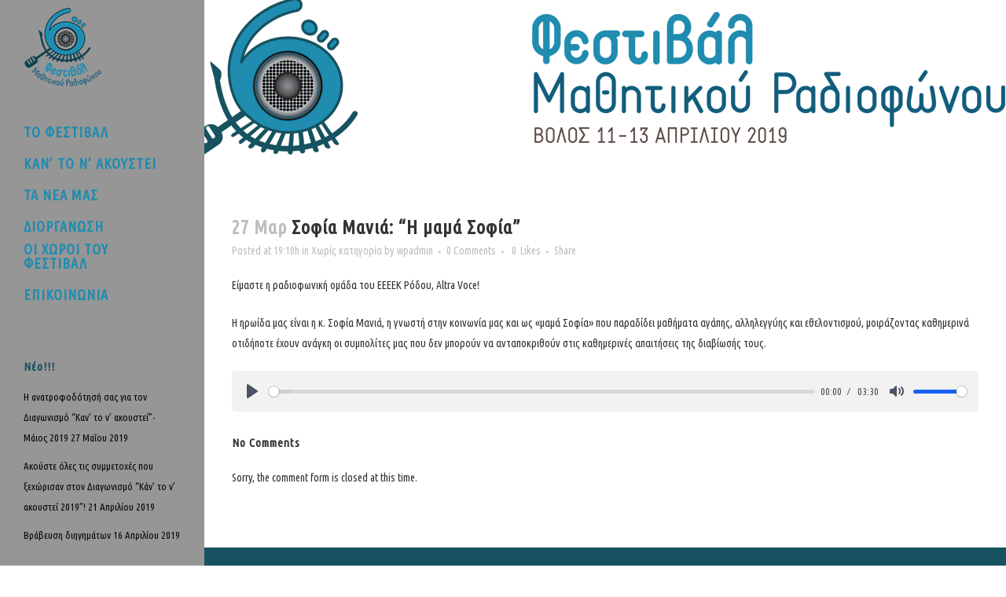

--- FILE ---
content_type: text/html; charset=UTF-8
request_url: https://fest.europeanschoolradio.eu/6fest/s_mania/?id=1030217956&ajaxCalendar=1&mo=4&yr=2023
body_size: 22971
content:
<!DOCTYPE html>
<html lang="el">
<head>
	<meta charset="UTF-8" />
	
	<title>6ο Φεστιβάλ Μαθητικού Ραδιοφώνου |   Σοφία Μανιά: &#8220;Η μαμά Σοφία&#8221;</title>

	
			
						<meta name="viewport" content="width=device-width,initial-scale=1,user-scalable=no">
		
	<link rel="profile" href="http://gmpg.org/xfn/11" />
	<link rel="pingback" href="https://fest.europeanschoolradio.eu/6fest/xmlrpc.php" />
	<link rel="shortcut icon" type="image/x-icon" href="https://fest.europeanschoolradio.eu/6fest/wp-content/uploads/2017/10/logo2-300x193.png">
	<link rel="apple-touch-icon" href="https://fest.europeanschoolradio.eu/6fest/wp-content/uploads/2017/10/logo2-300x193.png"/>
	<link href='//fonts.googleapis.com/css?family=Raleway:100,200,300,400,500,600,700,800,900,300italic,400italic|Ubuntu+Condensed:100,200,300,400,500,600,700,800,900,300italic,400italic|Raleway:100,200,300,400,500,600,700,800,900,300italic,400italic&subset=latin,latin-ext' rel='stylesheet' type='text/css'>
<meta name='robots' content='max-image-preview:large' />
	<style>img:is([sizes="auto" i], [sizes^="auto," i]) { contain-intrinsic-size: 3000px 1500px }</style>
	<link rel='dns-prefetch' href='//maps.googleapis.com' />
<link rel="alternate" type="application/rss+xml" title="Ροή RSS &raquo; 6ο Φεστιβάλ Μαθητικού Ραδιοφώνου" href="https://fest.europeanschoolradio.eu/6fest/feed/" />
<link rel="alternate" type="application/rss+xml" title="Ροή Σχολίων &raquo; 6ο Φεστιβάλ Μαθητικού Ραδιοφώνου" href="https://fest.europeanschoolradio.eu/6fest/comments/feed/" />

<script>
var MP3jPLAYLISTS = [];
var MP3jPLAYERS = [];
</script>
<link rel="alternate" type="application/rss+xml" title="Ροή Σχολίων 6ο Φεστιβάλ Μαθητικού Ραδιοφώνου &raquo; Σοφία Μανιά: &#8220;Η μαμά Σοφία&#8221;" href="https://fest.europeanschoolradio.eu/6fest/s_mania/feed/" />
<script type="text/javascript">
/* <![CDATA[ */
window._wpemojiSettings = {"baseUrl":"https:\/\/s.w.org\/images\/core\/emoji\/16.0.1\/72x72\/","ext":".png","svgUrl":"https:\/\/s.w.org\/images\/core\/emoji\/16.0.1\/svg\/","svgExt":".svg","source":{"concatemoji":"https:\/\/fest.europeanschoolradio.eu\/6fest\/wp-includes\/js\/wp-emoji-release.min.js?ver=6.8.3"}};
/*! This file is auto-generated */
!function(s,n){var o,i,e;function c(e){try{var t={supportTests:e,timestamp:(new Date).valueOf()};sessionStorage.setItem(o,JSON.stringify(t))}catch(e){}}function p(e,t,n){e.clearRect(0,0,e.canvas.width,e.canvas.height),e.fillText(t,0,0);var t=new Uint32Array(e.getImageData(0,0,e.canvas.width,e.canvas.height).data),a=(e.clearRect(0,0,e.canvas.width,e.canvas.height),e.fillText(n,0,0),new Uint32Array(e.getImageData(0,0,e.canvas.width,e.canvas.height).data));return t.every(function(e,t){return e===a[t]})}function u(e,t){e.clearRect(0,0,e.canvas.width,e.canvas.height),e.fillText(t,0,0);for(var n=e.getImageData(16,16,1,1),a=0;a<n.data.length;a++)if(0!==n.data[a])return!1;return!0}function f(e,t,n,a){switch(t){case"flag":return n(e,"\ud83c\udff3\ufe0f\u200d\u26a7\ufe0f","\ud83c\udff3\ufe0f\u200b\u26a7\ufe0f")?!1:!n(e,"\ud83c\udde8\ud83c\uddf6","\ud83c\udde8\u200b\ud83c\uddf6")&&!n(e,"\ud83c\udff4\udb40\udc67\udb40\udc62\udb40\udc65\udb40\udc6e\udb40\udc67\udb40\udc7f","\ud83c\udff4\u200b\udb40\udc67\u200b\udb40\udc62\u200b\udb40\udc65\u200b\udb40\udc6e\u200b\udb40\udc67\u200b\udb40\udc7f");case"emoji":return!a(e,"\ud83e\udedf")}return!1}function g(e,t,n,a){var r="undefined"!=typeof WorkerGlobalScope&&self instanceof WorkerGlobalScope?new OffscreenCanvas(300,150):s.createElement("canvas"),o=r.getContext("2d",{willReadFrequently:!0}),i=(o.textBaseline="top",o.font="600 32px Arial",{});return e.forEach(function(e){i[e]=t(o,e,n,a)}),i}function t(e){var t=s.createElement("script");t.src=e,t.defer=!0,s.head.appendChild(t)}"undefined"!=typeof Promise&&(o="wpEmojiSettingsSupports",i=["flag","emoji"],n.supports={everything:!0,everythingExceptFlag:!0},e=new Promise(function(e){s.addEventListener("DOMContentLoaded",e,{once:!0})}),new Promise(function(t){var n=function(){try{var e=JSON.parse(sessionStorage.getItem(o));if("object"==typeof e&&"number"==typeof e.timestamp&&(new Date).valueOf()<e.timestamp+604800&&"object"==typeof e.supportTests)return e.supportTests}catch(e){}return null}();if(!n){if("undefined"!=typeof Worker&&"undefined"!=typeof OffscreenCanvas&&"undefined"!=typeof URL&&URL.createObjectURL&&"undefined"!=typeof Blob)try{var e="postMessage("+g.toString()+"("+[JSON.stringify(i),f.toString(),p.toString(),u.toString()].join(",")+"));",a=new Blob([e],{type:"text/javascript"}),r=new Worker(URL.createObjectURL(a),{name:"wpTestEmojiSupports"});return void(r.onmessage=function(e){c(n=e.data),r.terminate(),t(n)})}catch(e){}c(n=g(i,f,p,u))}t(n)}).then(function(e){for(var t in e)n.supports[t]=e[t],n.supports.everything=n.supports.everything&&n.supports[t],"flag"!==t&&(n.supports.everythingExceptFlag=n.supports.everythingExceptFlag&&n.supports[t]);n.supports.everythingExceptFlag=n.supports.everythingExceptFlag&&!n.supports.flag,n.DOMReady=!1,n.readyCallback=function(){n.DOMReady=!0}}).then(function(){return e}).then(function(){var e;n.supports.everything||(n.readyCallback(),(e=n.source||{}).concatemoji?t(e.concatemoji):e.wpemoji&&e.twemoji&&(t(e.twemoji),t(e.wpemoji)))}))}((window,document),window._wpemojiSettings);
/* ]]> */
</script>
<link rel='stylesheet' id='colorbox-css' href='https://fest.europeanschoolradio.eu/6fest/wp-content/plugins/wp-colorbox/example5/colorbox.css?ver=6.8.3' type='text/css' media='all' />
<style id='wp-emoji-styles-inline-css' type='text/css'>

	img.wp-smiley, img.emoji {
		display: inline !important;
		border: none !important;
		box-shadow: none !important;
		height: 1em !important;
		width: 1em !important;
		margin: 0 0.07em !important;
		vertical-align: -0.1em !important;
		background: none !important;
		padding: 0 !important;
	}
</style>
<link rel='stylesheet' id='wp-block-library-css' href='https://fest.europeanschoolradio.eu/6fest/wp-includes/css/dist/block-library/style.min.css?ver=6.8.3' type='text/css' media='all' />
<style id='classic-theme-styles-inline-css' type='text/css'>
/*! This file is auto-generated */
.wp-block-button__link{color:#fff;background-color:#32373c;border-radius:9999px;box-shadow:none;text-decoration:none;padding:calc(.667em + 2px) calc(1.333em + 2px);font-size:1.125em}.wp-block-file__button{background:#32373c;color:#fff;text-decoration:none}
</style>
<link rel='stylesheet' id='gdm-gutenberg-block-backend-js-css' href='https://fest.europeanschoolradio.eu/6fest/wp-content/plugins/google-drive-embedder/css/gdm-blocks.css?ver=5.3.0' type='text/css' media='all' />
<style id='global-styles-inline-css' type='text/css'>
:root{--wp--preset--aspect-ratio--square: 1;--wp--preset--aspect-ratio--4-3: 4/3;--wp--preset--aspect-ratio--3-4: 3/4;--wp--preset--aspect-ratio--3-2: 3/2;--wp--preset--aspect-ratio--2-3: 2/3;--wp--preset--aspect-ratio--16-9: 16/9;--wp--preset--aspect-ratio--9-16: 9/16;--wp--preset--color--black: #000000;--wp--preset--color--cyan-bluish-gray: #abb8c3;--wp--preset--color--white: #ffffff;--wp--preset--color--pale-pink: #f78da7;--wp--preset--color--vivid-red: #cf2e2e;--wp--preset--color--luminous-vivid-orange: #ff6900;--wp--preset--color--luminous-vivid-amber: #fcb900;--wp--preset--color--light-green-cyan: #7bdcb5;--wp--preset--color--vivid-green-cyan: #00d084;--wp--preset--color--pale-cyan-blue: #8ed1fc;--wp--preset--color--vivid-cyan-blue: #0693e3;--wp--preset--color--vivid-purple: #9b51e0;--wp--preset--gradient--vivid-cyan-blue-to-vivid-purple: linear-gradient(135deg,rgba(6,147,227,1) 0%,rgb(155,81,224) 100%);--wp--preset--gradient--light-green-cyan-to-vivid-green-cyan: linear-gradient(135deg,rgb(122,220,180) 0%,rgb(0,208,130) 100%);--wp--preset--gradient--luminous-vivid-amber-to-luminous-vivid-orange: linear-gradient(135deg,rgba(252,185,0,1) 0%,rgba(255,105,0,1) 100%);--wp--preset--gradient--luminous-vivid-orange-to-vivid-red: linear-gradient(135deg,rgba(255,105,0,1) 0%,rgb(207,46,46) 100%);--wp--preset--gradient--very-light-gray-to-cyan-bluish-gray: linear-gradient(135deg,rgb(238,238,238) 0%,rgb(169,184,195) 100%);--wp--preset--gradient--cool-to-warm-spectrum: linear-gradient(135deg,rgb(74,234,220) 0%,rgb(151,120,209) 20%,rgb(207,42,186) 40%,rgb(238,44,130) 60%,rgb(251,105,98) 80%,rgb(254,248,76) 100%);--wp--preset--gradient--blush-light-purple: linear-gradient(135deg,rgb(255,206,236) 0%,rgb(152,150,240) 100%);--wp--preset--gradient--blush-bordeaux: linear-gradient(135deg,rgb(254,205,165) 0%,rgb(254,45,45) 50%,rgb(107,0,62) 100%);--wp--preset--gradient--luminous-dusk: linear-gradient(135deg,rgb(255,203,112) 0%,rgb(199,81,192) 50%,rgb(65,88,208) 100%);--wp--preset--gradient--pale-ocean: linear-gradient(135deg,rgb(255,245,203) 0%,rgb(182,227,212) 50%,rgb(51,167,181) 100%);--wp--preset--gradient--electric-grass: linear-gradient(135deg,rgb(202,248,128) 0%,rgb(113,206,126) 100%);--wp--preset--gradient--midnight: linear-gradient(135deg,rgb(2,3,129) 0%,rgb(40,116,252) 100%);--wp--preset--font-size--small: 13px;--wp--preset--font-size--medium: 20px;--wp--preset--font-size--large: 36px;--wp--preset--font-size--x-large: 42px;--wp--preset--spacing--20: 0.44rem;--wp--preset--spacing--30: 0.67rem;--wp--preset--spacing--40: 1rem;--wp--preset--spacing--50: 1.5rem;--wp--preset--spacing--60: 2.25rem;--wp--preset--spacing--70: 3.38rem;--wp--preset--spacing--80: 5.06rem;--wp--preset--shadow--natural: 6px 6px 9px rgba(0, 0, 0, 0.2);--wp--preset--shadow--deep: 12px 12px 50px rgba(0, 0, 0, 0.4);--wp--preset--shadow--sharp: 6px 6px 0px rgba(0, 0, 0, 0.2);--wp--preset--shadow--outlined: 6px 6px 0px -3px rgba(255, 255, 255, 1), 6px 6px rgba(0, 0, 0, 1);--wp--preset--shadow--crisp: 6px 6px 0px rgba(0, 0, 0, 1);}:where(.is-layout-flex){gap: 0.5em;}:where(.is-layout-grid){gap: 0.5em;}body .is-layout-flex{display: flex;}.is-layout-flex{flex-wrap: wrap;align-items: center;}.is-layout-flex > :is(*, div){margin: 0;}body .is-layout-grid{display: grid;}.is-layout-grid > :is(*, div){margin: 0;}:where(.wp-block-columns.is-layout-flex){gap: 2em;}:where(.wp-block-columns.is-layout-grid){gap: 2em;}:where(.wp-block-post-template.is-layout-flex){gap: 1.25em;}:where(.wp-block-post-template.is-layout-grid){gap: 1.25em;}.has-black-color{color: var(--wp--preset--color--black) !important;}.has-cyan-bluish-gray-color{color: var(--wp--preset--color--cyan-bluish-gray) !important;}.has-white-color{color: var(--wp--preset--color--white) !important;}.has-pale-pink-color{color: var(--wp--preset--color--pale-pink) !important;}.has-vivid-red-color{color: var(--wp--preset--color--vivid-red) !important;}.has-luminous-vivid-orange-color{color: var(--wp--preset--color--luminous-vivid-orange) !important;}.has-luminous-vivid-amber-color{color: var(--wp--preset--color--luminous-vivid-amber) !important;}.has-light-green-cyan-color{color: var(--wp--preset--color--light-green-cyan) !important;}.has-vivid-green-cyan-color{color: var(--wp--preset--color--vivid-green-cyan) !important;}.has-pale-cyan-blue-color{color: var(--wp--preset--color--pale-cyan-blue) !important;}.has-vivid-cyan-blue-color{color: var(--wp--preset--color--vivid-cyan-blue) !important;}.has-vivid-purple-color{color: var(--wp--preset--color--vivid-purple) !important;}.has-black-background-color{background-color: var(--wp--preset--color--black) !important;}.has-cyan-bluish-gray-background-color{background-color: var(--wp--preset--color--cyan-bluish-gray) !important;}.has-white-background-color{background-color: var(--wp--preset--color--white) !important;}.has-pale-pink-background-color{background-color: var(--wp--preset--color--pale-pink) !important;}.has-vivid-red-background-color{background-color: var(--wp--preset--color--vivid-red) !important;}.has-luminous-vivid-orange-background-color{background-color: var(--wp--preset--color--luminous-vivid-orange) !important;}.has-luminous-vivid-amber-background-color{background-color: var(--wp--preset--color--luminous-vivid-amber) !important;}.has-light-green-cyan-background-color{background-color: var(--wp--preset--color--light-green-cyan) !important;}.has-vivid-green-cyan-background-color{background-color: var(--wp--preset--color--vivid-green-cyan) !important;}.has-pale-cyan-blue-background-color{background-color: var(--wp--preset--color--pale-cyan-blue) !important;}.has-vivid-cyan-blue-background-color{background-color: var(--wp--preset--color--vivid-cyan-blue) !important;}.has-vivid-purple-background-color{background-color: var(--wp--preset--color--vivid-purple) !important;}.has-black-border-color{border-color: var(--wp--preset--color--black) !important;}.has-cyan-bluish-gray-border-color{border-color: var(--wp--preset--color--cyan-bluish-gray) !important;}.has-white-border-color{border-color: var(--wp--preset--color--white) !important;}.has-pale-pink-border-color{border-color: var(--wp--preset--color--pale-pink) !important;}.has-vivid-red-border-color{border-color: var(--wp--preset--color--vivid-red) !important;}.has-luminous-vivid-orange-border-color{border-color: var(--wp--preset--color--luminous-vivid-orange) !important;}.has-luminous-vivid-amber-border-color{border-color: var(--wp--preset--color--luminous-vivid-amber) !important;}.has-light-green-cyan-border-color{border-color: var(--wp--preset--color--light-green-cyan) !important;}.has-vivid-green-cyan-border-color{border-color: var(--wp--preset--color--vivid-green-cyan) !important;}.has-pale-cyan-blue-border-color{border-color: var(--wp--preset--color--pale-cyan-blue) !important;}.has-vivid-cyan-blue-border-color{border-color: var(--wp--preset--color--vivid-cyan-blue) !important;}.has-vivid-purple-border-color{border-color: var(--wp--preset--color--vivid-purple) !important;}.has-vivid-cyan-blue-to-vivid-purple-gradient-background{background: var(--wp--preset--gradient--vivid-cyan-blue-to-vivid-purple) !important;}.has-light-green-cyan-to-vivid-green-cyan-gradient-background{background: var(--wp--preset--gradient--light-green-cyan-to-vivid-green-cyan) !important;}.has-luminous-vivid-amber-to-luminous-vivid-orange-gradient-background{background: var(--wp--preset--gradient--luminous-vivid-amber-to-luminous-vivid-orange) !important;}.has-luminous-vivid-orange-to-vivid-red-gradient-background{background: var(--wp--preset--gradient--luminous-vivid-orange-to-vivid-red) !important;}.has-very-light-gray-to-cyan-bluish-gray-gradient-background{background: var(--wp--preset--gradient--very-light-gray-to-cyan-bluish-gray) !important;}.has-cool-to-warm-spectrum-gradient-background{background: var(--wp--preset--gradient--cool-to-warm-spectrum) !important;}.has-blush-light-purple-gradient-background{background: var(--wp--preset--gradient--blush-light-purple) !important;}.has-blush-bordeaux-gradient-background{background: var(--wp--preset--gradient--blush-bordeaux) !important;}.has-luminous-dusk-gradient-background{background: var(--wp--preset--gradient--luminous-dusk) !important;}.has-pale-ocean-gradient-background{background: var(--wp--preset--gradient--pale-ocean) !important;}.has-electric-grass-gradient-background{background: var(--wp--preset--gradient--electric-grass) !important;}.has-midnight-gradient-background{background: var(--wp--preset--gradient--midnight) !important;}.has-small-font-size{font-size: var(--wp--preset--font-size--small) !important;}.has-medium-font-size{font-size: var(--wp--preset--font-size--medium) !important;}.has-large-font-size{font-size: var(--wp--preset--font-size--large) !important;}.has-x-large-font-size{font-size: var(--wp--preset--font-size--x-large) !important;}
:where(.wp-block-post-template.is-layout-flex){gap: 1.25em;}:where(.wp-block-post-template.is-layout-grid){gap: 1.25em;}
:where(.wp-block-columns.is-layout-flex){gap: 2em;}:where(.wp-block-columns.is-layout-grid){gap: 2em;}
:root :where(.wp-block-pullquote){font-size: 1.5em;line-height: 1.6;}
</style>
<link rel='stylesheet' id='bbpress_new_ui-css' href='https://fest.europeanschoolradio.eu/6fest/wp-content/plugins/bbpress-new-ui//inc/css/light.css?ver=6.8.3' type='text/css' media='all' />
<link rel='stylesheet' id='bbp-default-css' href='https://fest.europeanschoolradio.eu/6fest/wp-content/plugins/bbpress/templates/default/css/bbpress.min.css?ver=2.6.14' type='text/css' media='all' />
<link rel='stylesheet' id='wa_chpcs_css_file-css' href='https://fest.europeanschoolradio.eu/6fest/wp-content/plugins/carousel-horizontal-posts-content-slider/assets/css/custom-style.css?ver=3.3' type='text/css' media='all' />
<link rel='stylesheet' id='events-manager-css' href='https://fest.europeanschoolradio.eu/6fest/wp-content/plugins/events-manager/includes/css/events-manager.min.css?ver=7.2' type='text/css' media='all' />
<style id='events-manager-inline-css' type='text/css'>
body .em { --font-family : inherit; --font-weight : inherit; --font-size : 1em; --line-height : inherit; }
</style>
<link rel='stylesheet' id='h5ap-public-css' href='https://fest.europeanschoolradio.eu/6fest/wp-content/plugins/html5-audio-player/assets/css/style.css?ver=1769040437' type='text/css' media='all' />
<link rel='stylesheet' id='psap_css-css' href='https://fest.europeanschoolradio.eu/6fest/wp-content/plugins/mp3-audio-player/css/psap.css?ver=6.8.3' type='text/css' media='all' />
<link rel='stylesheet' id='default_style-css' href='https://fest.europeanschoolradio.eu/6fest/wp-content/themes/bridge/style.css?ver=6.8.3' type='text/css' media='all' />
<link rel='stylesheet' id='qode_font_awesome-css' href='https://fest.europeanschoolradio.eu/6fest/wp-content/themes/bridge/css/font-awesome/css/font-awesome.min.css?ver=6.8.3' type='text/css' media='all' />
<link rel='stylesheet' id='qode_font_elegant-css' href='https://fest.europeanschoolradio.eu/6fest/wp-content/themes/bridge/css/elegant-icons/style.min.css?ver=6.8.3' type='text/css' media='all' />
<link rel='stylesheet' id='qode_linea_icons-css' href='https://fest.europeanschoolradio.eu/6fest/wp-content/themes/bridge/css/linea-icons/style.css?ver=6.8.3' type='text/css' media='all' />
<link rel='stylesheet' id='stylesheet-css' href='https://fest.europeanschoolradio.eu/6fest/wp-content/themes/bridge/css/stylesheet.min.css?ver=6.8.3' type='text/css' media='all' />
<link rel='stylesheet' id='qode_print-css' href='https://fest.europeanschoolradio.eu/6fest/wp-content/themes/bridge/css/print.css?ver=6.8.3' type='text/css' media='all' />
<link rel='stylesheet' id='mac_stylesheet-css' href='https://fest.europeanschoolradio.eu/6fest/wp-content/themes/bridge/css/mac_stylesheet.css?ver=6.8.3' type='text/css' media='all' />
<link rel='stylesheet' id='webkit-css' href='https://fest.europeanschoolradio.eu/6fest/wp-content/themes/bridge/css/webkit_stylesheet.css?ver=6.8.3' type='text/css' media='all' />
<link rel='stylesheet' id='style_dynamic-css' href='https://fest.europeanschoolradio.eu/6fest/wp-content/themes/bridge/css/style_dynamic.css?ver=1758999053' type='text/css' media='all' />
<link rel='stylesheet' id='responsive-css' href='https://fest.europeanschoolradio.eu/6fest/wp-content/themes/bridge/css/responsive.min.css?ver=6.8.3' type='text/css' media='all' />
<link rel='stylesheet' id='style_dynamic_responsive-css' href='https://fest.europeanschoolradio.eu/6fest/wp-content/themes/bridge/css/style_dynamic_responsive.css?ver=1758999053' type='text/css' media='all' />
<link rel='stylesheet' id='vertical_responsive-css' href='https://fest.europeanschoolradio.eu/6fest/wp-content/themes/bridge/css/vertical_responsive.min.css?ver=6.8.3' type='text/css' media='all' />
<link rel='stylesheet' id='js_composer_front-css' href='https://fest.europeanschoolradio.eu/6fest/wp-content/plugins/js_composer/assets/css/js_composer.min.css?ver=6.6.0' type='text/css' media='all' />
<link rel='stylesheet' id='custom_css-css' href='https://fest.europeanschoolradio.eu/6fest/wp-content/themes/bridge/css/custom_css.css?ver=1758999053' type='text/css' media='all' />
<link rel='stylesheet' id='tablepress-default-css' href='https://fest.europeanschoolradio.eu/6fest/wp-content/plugins/tablepress/css/build/default.css?ver=3.2.3' type='text/css' media='all' />
<link rel='stylesheet' id='mp3-jplayer-css' href='https://fest.europeanschoolradio.eu/6fest/wp-content/plugins/mp3-jplayer/css/dark.css?ver=2.7.3' type='text/css' media='all' />
<script type="text/javascript" src="https://fest.europeanschoolradio.eu/6fest/wp-content/plugins/simple-audio-player/js/swfobject.js?ver=6.8.3" id="audioplayer-js"></script>
<script type="text/javascript" src="https://fest.europeanschoolradio.eu/6fest/wp-content/plugins/simple-audio-player/js/audio-player.js?ver=6.8.3" id="audio-player-js"></script>
<script type="text/javascript" src="https://fest.europeanschoolradio.eu/6fest/wp-includes/js/jquery/jquery.min.js?ver=3.7.1" id="jquery-core-js"></script>
<script type="text/javascript" src="https://fest.europeanschoolradio.eu/6fest/wp-includes/js/jquery/jquery-migrate.min.js?ver=3.4.1" id="jquery-migrate-js"></script>
<script type="text/javascript" src="https://fest.europeanschoolradio.eu/6fest/wp-content/plugins/wp-colorbox/jquery.colorbox-min.js?ver=1.1.6" id="colorbox-js"></script>
<script type="text/javascript" src="https://fest.europeanschoolradio.eu/6fest/wp-content/plugins/wp-colorbox/wp-colorbox.js?ver=1.1.6" id="wp-colorbox-js"></script>
<script type="text/javascript" src="https://fest.europeanschoolradio.eu/6fest/wp-includes/js/jquery/ui/core.min.js?ver=1.13.3" id="jquery-ui-core-js"></script>
<script type="text/javascript" src="https://fest.europeanschoolradio.eu/6fest/wp-includes/js/jquery/ui/mouse.min.js?ver=1.13.3" id="jquery-ui-mouse-js"></script>
<script type="text/javascript" src="https://fest.europeanschoolradio.eu/6fest/wp-includes/js/jquery/ui/sortable.min.js?ver=1.13.3" id="jquery-ui-sortable-js"></script>
<script type="text/javascript" src="https://fest.europeanschoolradio.eu/6fest/wp-includes/js/jquery/ui/datepicker.min.js?ver=1.13.3" id="jquery-ui-datepicker-js"></script>
<script type="text/javascript" id="jquery-ui-datepicker-js-after">
/* <![CDATA[ */
jQuery(function(jQuery){jQuery.datepicker.setDefaults({"closeText":"\u039a\u03bb\u03b5\u03af\u03c3\u03b9\u03bc\u03bf","currentText":"\u03a3\u03ae\u03bc\u03b5\u03c1\u03b1","monthNames":["\u0399\u03b1\u03bd\u03bf\u03c5\u03ac\u03c1\u03b9\u03bf\u03c2","\u03a6\u03b5\u03b2\u03c1\u03bf\u03c5\u03ac\u03c1\u03b9\u03bf\u03c2","\u039c\u03ac\u03c1\u03c4\u03b9\u03bf\u03c2","\u0391\u03c0\u03c1\u03af\u03bb\u03b9\u03bf\u03c2","\u039c\u03ac\u03b9\u03bf\u03c2","\u0399\u03bf\u03cd\u03bd\u03b9\u03bf\u03c2","\u0399\u03bf\u03cd\u03bb\u03b9\u03bf\u03c2","\u0391\u03cd\u03b3\u03bf\u03c5\u03c3\u03c4\u03bf\u03c2","\u03a3\u03b5\u03c0\u03c4\u03ad\u03bc\u03b2\u03c1\u03b9\u03bf\u03c2","\u039f\u03ba\u03c4\u03ce\u03b2\u03c1\u03b9\u03bf\u03c2","\u039d\u03bf\u03ad\u03bc\u03b2\u03c1\u03b9\u03bf\u03c2","\u0394\u03b5\u03ba\u03ad\u03bc\u03b2\u03c1\u03b9\u03bf\u03c2"],"monthNamesShort":["\u0399\u03b1\u03bd","\u03a6\u03b5\u03b2","\u039c\u03b1\u03c1","\u0391\u03c0\u03c1","\u039c\u03ac\u03b9","\u0399\u03bf\u03cd\u03bd","\u0399\u03bf\u03cd\u03bb","\u0391\u03c5\u03b3","\u03a3\u03b5\u03c0","\u039f\u03ba\u03c4","\u039d\u03bf\u03ad","\u0394\u03b5\u03ba"],"nextText":"\u0395\u03c0\u03cc\u03bc\u03b5\u03bd\u03bf","prevText":"\u03a0\u03c1\u03bf\u03b7\u03b3\u03bf\u03cd\u03bc\u03b5\u03bd\u03b1","dayNames":["\u039a\u03c5\u03c1\u03b9\u03b1\u03ba\u03ae","\u0394\u03b5\u03c5\u03c4\u03ad\u03c1\u03b1","\u03a4\u03c1\u03af\u03c4\u03b7","\u03a4\u03b5\u03c4\u03ac\u03c1\u03c4\u03b7","\u03a0\u03ad\u03bc\u03c0\u03c4\u03b7","\u03a0\u03b1\u03c1\u03b1\u03c3\u03ba\u03b5\u03c5\u03ae","\u03a3\u03ac\u03b2\u03b2\u03b1\u03c4\u03bf"],"dayNamesShort":["\u039a\u03c5","\u0394\u03b5","\u03a4\u03c1","\u03a4\u03b5","\u03a0\u03b5","\u03a0\u03b1","\u03a3\u03b1"],"dayNamesMin":["\u039a","\u0394","\u03a4","\u03a4","\u03a0","\u03a0","\u03a3"],"dateFormat":"d MM yy","firstDay":1,"isRTL":false});});
/* ]]> */
</script>
<script type="text/javascript" src="https://fest.europeanschoolradio.eu/6fest/wp-includes/js/jquery/ui/resizable.min.js?ver=1.13.3" id="jquery-ui-resizable-js"></script>
<script type="text/javascript" src="https://fest.europeanschoolradio.eu/6fest/wp-includes/js/jquery/ui/draggable.min.js?ver=1.13.3" id="jquery-ui-draggable-js"></script>
<script type="text/javascript" src="https://fest.europeanschoolradio.eu/6fest/wp-includes/js/jquery/ui/controlgroup.min.js?ver=1.13.3" id="jquery-ui-controlgroup-js"></script>
<script type="text/javascript" src="https://fest.europeanschoolradio.eu/6fest/wp-includes/js/jquery/ui/checkboxradio.min.js?ver=1.13.3" id="jquery-ui-checkboxradio-js"></script>
<script type="text/javascript" src="https://fest.europeanschoolradio.eu/6fest/wp-includes/js/jquery/ui/button.min.js?ver=1.13.3" id="jquery-ui-button-js"></script>
<script type="text/javascript" src="https://fest.europeanschoolradio.eu/6fest/wp-includes/js/jquery/ui/dialog.min.js?ver=1.13.3" id="jquery-ui-dialog-js"></script>
<script type="text/javascript" id="events-manager-js-extra">
/* <![CDATA[ */
var EM = {"ajaxurl":"https:\/\/fest.europeanschoolradio.eu\/6fest\/wp-admin\/admin-ajax.php","locationajaxurl":"https:\/\/fest.europeanschoolradio.eu\/6fest\/wp-admin\/admin-ajax.php?action=locations_search","firstDay":"1","locale":"el","dateFormat":"yy-mm-dd","ui_css":"https:\/\/fest.europeanschoolradio.eu\/6fest\/wp-content\/plugins\/events-manager\/includes\/css\/jquery-ui\/build.min.css","show24hours":"1","is_ssl":"1","autocomplete_limit":"10","calendar":{"breakpoints":{"small":560,"medium":908,"large":false}},"phone":"","datepicker":{"format":"d\/m\/Y"},"search":{"breakpoints":{"small":650,"medium":850,"full":false}},"url":"https:\/\/fest.europeanschoolradio.eu\/6fest\/wp-content\/plugins\/events-manager","assets":{"input.em-uploader":{"js":{"em-uploader":{"url":"https:\/\/fest.europeanschoolradio.eu\/6fest\/wp-content\/plugins\/events-manager\/includes\/js\/em-uploader.js?v=7.2","event":"em_uploader_ready"}}},".em-event-editor":{"js":{"event-editor":{"url":"https:\/\/fest.europeanschoolradio.eu\/6fest\/wp-content\/plugins\/events-manager\/includes\/js\/events-manager-event-editor.js?v=7.2","event":"em_event_editor_ready"}},"css":{"event-editor":"https:\/\/fest.europeanschoolradio.eu\/6fest\/wp-content\/plugins\/events-manager\/includes\/css\/events-manager-event-editor.min.css?v=7.2"}},".em-recurrence-sets, .em-timezone":{"js":{"luxon":{"url":"luxon\/luxon.js?v=7.2","event":"em_luxon_ready"}}},".em-booking-form, #em-booking-form, .em-booking-recurring, .em-event-booking-form":{"js":{"em-bookings":{"url":"https:\/\/fest.europeanschoolradio.eu\/6fest\/wp-content\/plugins\/events-manager\/includes\/js\/bookingsform.js?v=7.2","event":"em_booking_form_js_loaded"}}},"#em-opt-archetypes":{"js":{"archetypes":"https:\/\/fest.europeanschoolradio.eu\/6fest\/wp-content\/plugins\/events-manager\/includes\/js\/admin-archetype-editor.js?v=7.2","archetypes_ms":"https:\/\/fest.europeanschoolradio.eu\/6fest\/wp-content\/plugins\/events-manager\/includes\/js\/admin-archetypes.js?v=7.2","qs":"qs\/qs.js?v=7.2"}}},"cached":"","bookingInProgress":"\u03a0\u03b1\u03c1\u03b1\u03ba\u03b1\u03bb\u03bf\u03cd\u03bc\u03b5 \u03c0\u03b5\u03c1\u03b9\u03bc\u03ad\u03bd\u03b5\u03c4\u03b5 \u03cc\u03c3\u03bf \u03c5\u03c0\u03bf\u03b2\u03ac\u03bb\u03bb\u03b5\u03c4\u03b1\u03b9 \u03b7 \u03ba\u03c1\u03ac\u03c4\u03b7\u03c3\u03b7 \u03c3\u03b1\u03c2.","tickets_save":"\u0391\u03c0\u03bf\u03b8\u03ae\u03ba\u03b5\u03c5\u03c3\u03b7 \u0395\u03b9\u03c3\u03b9\u03c4\u03b7\u03c1\u03af\u03bf\u03c5 ","bookingajaxurl":"https:\/\/fest.europeanschoolradio.eu\/6fest\/wp-admin\/admin-ajax.php","bookings_export_save":"\u0395\u03be\u03b1\u03b3\u03c9\u03b3\u03ae \u039a\u03c1\u03b1\u03c4\u03ae\u03c3\u03b5\u03c9\u03bd","bookings_settings_save":"\u0391\u03c0\u03bf\u03b8\u03ae\u03ba\u03b5\u03c5\u03c3\u03b7 \u03a1\u03c5\u03b8\u03bc\u03af\u03c3\u03b5\u03c9\u03bd","booking_delete":"\u0395\u03af\u03c3\u03c4\u03b5 \u03b2\u03ad\u03b2\u03b1\u03b9\u03bf\u03b9 \u03cc\u03c4\u03b9 \u03b8\u03ad\u03bb\u03b5\u03c4\u03b5 \u03bd\u03b1 \u03b4\u03b9\u03b1\u03b3\u03c1\u03ac\u03c8\u03b5\u03c4\u03b5;","booking_offset":"30","bookings":{"submit_button":{"text":{"default":"\u03a3\u03c4\u03b5\u03af\u03bb\u03c4\u03b5 \u03c4\u03b7\u03bd \u03ba\u03c1\u03ac\u03c4\u03b7\u03c3\u03b7 \u03c3\u03b1\u03c2","free":"\u03a3\u03c4\u03b5\u03af\u03bb\u03c4\u03b5 \u03c4\u03b7\u03bd \u03ba\u03c1\u03ac\u03c4\u03b7\u03c3\u03b7 \u03c3\u03b1\u03c2","payment":"\u03a3\u03c4\u03b5\u03af\u03bb\u03c4\u03b5 \u03c4\u03b7\u03bd \u03ba\u03c1\u03ac\u03c4\u03b7\u03c3\u03b7 \u03c3\u03b1\u03c2","processing":"Processing ..."}},"update_listener":""},"bb_full":"\u0395\u03be\u03b1\u03bd\u03c4\u03bb\u03ae\u03b8\u03b7\u03ba\u03b5","bb_book":"\u039a\u03ac\u03bd\u03c4\u03b5 \u03ba\u03c1\u03ac\u03c4\u03b7\u03c3\u03b7 \u03c4\u03ce\u03c1\u03b1","bb_booking":"\u0393\u03af\u03bd\u03b5\u03c4\u03b1\u03b9 \u03ba\u03c1\u03ac\u03c4\u03b7\u03c3\u03b7...","bb_booked":"\u0397 \u039a\u03c1\u03ac\u03c4\u03b7\u03c3\u03b7 \u03b5\u03c3\u03c4\u03ac\u03bb\u03b7","bb_error":"\u03a3\u03c6\u03ac\u03bb\u03bc\u03b1 \u039a\u03c1\u03ac\u03c4\u03b7\u03c3\u03b7. \u0398\u03b1 \u03b4\u03bf\u03ba\u03b9\u03bc\u03ac\u03c3\u03b5\u03c4\u03b5 \u03be\u03b1\u03bd\u03ac;","bb_cancel":"\u0391\u03ba\u03cd\u03c1\u03c9\u03c3\u03b7","bb_canceling":"\u0391\u03ba\u03cd\u03c1\u03c9\u03c3\u03b7...","bb_cancelled":"\u0391\u03ba\u03c5\u03c1\u03c9\u03bc\u03ad\u03bd\u03b5\u03c2","bb_cancel_error":"\u03a3\u03c6\u03ac\u03bb\u03bc\u03b1 \u0391\u03ba\u03cd\u03c1\u03c9\u03c3\u03b7. \u0398\u03b1 \u03b4\u03bf\u03ba\u03b9\u03bc\u03ac\u03c3\u03b5\u03c4\u03b5 \u03be\u03b1\u03bd\u03ac;","txt_search":"\u0391\u03bd\u03b1\u03b6\u03ae\u03c4\u03b7\u03c3\u03b7","txt_searching":"\u0391\u03bd\u03b1\u03b6\u03ae\u03c4\u03b7\u03c3\u03b7...","txt_loading":"\u03a6\u03cc\u03c1\u03c4\u03c9\u03c3\u03b7..."};
/* ]]> */
</script>
<script type="text/javascript" src="https://fest.europeanschoolradio.eu/6fest/wp-content/plugins/events-manager/includes/js/events-manager.js?ver=7.2" id="events-manager-js"></script>
<script type="text/javascript" id="ntb_js_into_anims-js-extra">
/* <![CDATA[ */
var ntb_i_ls = [];
/* ]]> */
</script>
<link rel="https://api.w.org/" href="https://fest.europeanschoolradio.eu/6fest/wp-json/" /><link rel="alternate" title="JSON" type="application/json" href="https://fest.europeanschoolradio.eu/6fest/wp-json/wp/v2/posts/32843" /><link rel="EditURI" type="application/rsd+xml" title="RSD" href="https://fest.europeanschoolradio.eu/6fest/xmlrpc.php?rsd" />
<link rel="canonical" href="https://fest.europeanschoolradio.eu/6fest/s_mania/" />
<link rel='shortlink' href='https://fest.europeanschoolradio.eu/6fest/?p=32843' />
<link rel="alternate" title="oEmbed (JSON)" type="application/json+oembed" href="https://fest.europeanschoolradio.eu/6fest/wp-json/oembed/1.0/embed?url=https%3A%2F%2Ffest.europeanschoolradio.eu%2F6fest%2Fs_mania%2F" />
<link rel="alternate" title="oEmbed (XML)" type="text/xml+oembed" href="https://fest.europeanschoolradio.eu/6fest/wp-json/oembed/1.0/embed?url=https%3A%2F%2Ffest.europeanschoolradio.eu%2F6fest%2Fs_mania%2F&#038;format=xml" />
        <style>
            .mejs-container:has(.plyr) {
                height: auto;
                background: transparent
            }

            .mejs-container:has(.plyr) .mejs-controls {
                display: none
            }

            .h5ap_all {
                --shadow-color: 197deg 32% 65%;
                border-radius: 6px;
                box-shadow: 0px 0px 9.6px hsl(var(--shadow-color)/.36), 0 1.7px 1.9px 0px hsl(var(--shadow-color)/.36), 0 4.3px 1.8px -1.7px hsl(var(--shadow-color)/.36), -0.1px 10.6px 11.9px -2.5px hsl(var(--shadow-color)/.36);
                margin: 16px auto;
            }

            .h5ap_single_button {
                height: 5050;
            }
        </style>
    		<style>
			span.h5ap_single_button {
				display: inline-flex;
				justify-content: center;
				align-items: center;
			}

			.h5ap_single_button span {
				line-height: 0;
			}

			span#h5ap_single_button span svg {
				cursor: pointer;
			}

			#skin_default .plyr__control,
			#skin_default .plyr__time {
				color: #4f5b5f			}

			#skin_default .plyr__control:hover {
				background: #1aafff;
				color: #f5f5f5			}

			#skin_default .plyr__controls {
				background: #f5f5f5			}

			#skin_default .plyr__controls__item input {
				color: #1aafff			}

			.plyr {
				--plyr-color-main: #4f5b5f			}

			/* Custom Css */
					</style>
<script type='text/javascript'>
var tminusnow = '{"now":"1\/22\/2026 03:07:17"}';
</script>
        <style>
		@font-face {
        font-family: DroidKufi_Ben;
        src: url(https://fest.europeanschoolradio.eu/6fest/wp-content/plugins/news-ticker-benaceur/font/DroidKufi-Regular.eot);
        src: url(https://fest.europeanschoolradio.eu/6fest/wp-content/plugins/news-ticker-benaceur/font/DroidKufi-Regular.eot?#iefix) format("embedded-opentype"),
        url(https://fest.europeanschoolradio.eu/6fest/wp-content/plugins/news-ticker-benaceur/font/droidkufi-regular.ttf) format("truetype"),
		url(https://fest.europeanschoolradio.eu/6fest/wp-content/plugins/news-ticker-benaceur/font/droidkufi-regular.woff2) format("woff2"),
	    url(https://fest.europeanschoolradio.eu/6fest/wp-content/plugins/news-ticker-benaceur/font/droidkufi-regular.woff) format("woff");
        }
        </style>
		<style>#ntbne_five, #ntbne_five_ie8, #ntbne2, #scroll-ntb {display: none;}</style><style type="text/css">
		

	#ntbne_five {
		margin-left: 0;
	    color:#000000;
	}
	#ntbne_five li {
		list-style: none;
		margin-top:0px;
		display: block;
	}
	.news-ticker-ntb ul a {
	    color:#000000;
		text-decoration: none;
	}
	
	.news-ticker-ntb, #ntbne_five_c {
    	height:44px;
	    line-height:44px;
	}

	#ntbne_five {
    	height:44px;
	}
	#ntbne_five li {
		overflow-y: hidden;
		list-style: none;
		margin-top:0px;
		display: block;
    	height:44px;
	    line-height:44px;
	}
	.news-ticker-ntb {
	    line-height:44px;
	}
	.news-ticker-ntb ul {
		overflow-y: hidden;
	}

    	#ntbne_five {margin-right: 54px;}
	.news-ticker-ntb ul {width:auto !important;}
    
@media only screen and (max-width: 782px) {
	
	    #ntb--title {display:none;}
	
	#ntbne_five {margin-right: 10px;}
	
	#ntbne_five {
    	height:46px;
	}
	#ntbne_five li {
    	height:46px;
	    line-height:46px;
	}
	
	.news-ticker-ntb, #ntbne_five_c {
    	height:46px;
	    line-height:46px;
	}
	   
    #next-button-ntb,#prev-button-ntb {display:none;}
	}

		 .news-ticker-ntb ul a:hover {
		color:#4c4b4b;
		text-decoration: none;
	   -webkit-transition: all 0.5s ease-out;
	   -moz-transition: all 0.5s ease-out;
	   -o-transition: all 0.5s ease-out;
	    transition: all 0.5s ease-out;
	}
@media only screen and (max-width: 782px) { 
    #ntb--title {display:none;}
	
	.news-ticker-ntb ul {
		padding-top: 0px;
		padding-left: 5px;
       }
}

@media only screen and (min-width: 782px) {
	#ntb--title {
        z-index: 2;
		color:#FFFFFF;
		background-color:#CE1031;
    	font-size:14px;
		display:block;
		float:left;
		height:44px;
		text-align:center;
		    	line-height:44px;
		
	

	}
    @-webkit-keyframes pulsateNTB
    {
	0%   { color: #ddd; text-shadow: 0 -1px 0 #000; }
	50%  { color: #fff; text-shadow: 0 -1px 0 #444, 0 0 5px #ffd, 0 0 8px #fff; }
	100% { color: #ddd; text-shadow: 0 -1px 0 #000; }
    }
    @keyframes pulsateNTB
    {
	0%   { color: #ddd; text-shadow: 0 -1px 0 #000; }
	50%  { color: #fff; text-shadow: 0 -1px 0 #444, 0 0 5px #ffd, 0 0 8px #fff; }
	100% { color: #ddd; text-shadow: 0 -1px 0 #000; }
    }
	
}
	.news-ticker-ntb {
	font-family:Verdana, DroidKufi_Ben, Arial;
	font-size:14px;
	font-weight:normal;
	width:100%;
	opacity:1;
	position:relative;
    overflow: hidden;
	}

@media only screen and (min-width: 782px) {
	.news-ticker-ntb {
	line-height:44px;
	}
}

</style>

<style>
	.n_t_ntb_b, .news-ticker-ntb, .news_ticker_ntb_ie8 {
	margin:0px 0px 0px 0px;
	box-sizing: border-box;
    -webkit-box-sizing: border-box;
	border-left:0px solid #CE1031;
	border-right:0px solid #CE1031;
    border-radius:1px;
	text-shadow: none;
    }
	
	#ntbne_five_c, #ntbne_five_c_ie8 {
	border-top:0px solid #CE1031;
	border-bottom:2px solid #CE1031;
    box-sizing: border-box;
    -webkit-box-sizing: border-box;	
	position: relative;
		margin: 0;
	}
	
	.news-ticker-ntb ul, .news_ticker_ntb_ie8 ul {
	padding: 0px;
	margin: 0px;
	}
	
	
	#ntb--title, .n_t_ntb_b-name, #ntb--title_ie8 {
	    font-family:Verdana, DroidKufi_Ben, Arial; 
        box-sizing: border-box;
        -webkit-box-sizing: border-box;	
    	height:44px;
		line-height:42px;
	    margin-top: 0px;
	    	    margin-right: 5px;
	    		margin-left: 0px;
	    border-top:0px solid #FFFFFF;
	    border-bottom:0px solid #FFFFFF;
	    border-left:0px solid #FFFFFF;
	    border-right:0px solid #FFFFFF;
		width: 100px;
	}
	
	.news-ticker-ntb, .news_ticker_ntb_ie8 {
	    		direction:ltr;
	    		text-align:left;
	}

    @media only screen and (min-width: 782px) {
    .news-ticker-ntb, .n_t_ntb_b {letter-spacing: normal;}
	}
	
.ntb_ellip {
  display: block;
  height: 100%;
}

.ntb_ellip-line {
  text-overflow: ellipsis;
  white-space: nowrap;
  word-wrap: normal;
  max-width: 100%;
}

.ntb_ellip,
.ntb_ellip-line {
  position: relative;
  overflow: hidden;
}

    @media only screen and (max-width: 782px) {
		
    	
	#ntbne2 ul, #ntbne_five_c {
		padding-left: 5px;
		}
	
	#ntbne_five, #ntbne2 ul, #ntbne_five_c {
	padding-top: 0px;
	padding-bottom: 0px;
	margin-top: 0px;
	margin-bottom: 0px;
	margin-left: 0px;
	}
	
	.news-ticker-ntb, .ticker-content, .n_t_ntb_b {
	font-size:15px;
	}
		}

	    .news-ticker-ntb ul {
	margin-top: 0px; 
	margin-bottom: 0px;
	}
	
		
		
	#next-button-ntb:before,#next-button-ntb_ie8:before {content: "\003E";}
	#prev-button-ntb:before,#prev-button-ntb_ie8:before {content: "\003C";}
    	
		
	#next-button-ntb:before, #next-button-ntb_ie8:before, #prev-button-ntb:before, #prev-button-ntb_ie8:before {
	font-family: Verdana, Tahoma;	
	font-weight: normal;
	}
	
    #next-button-ntb, #prev-button-ntb, #next-button-ntb_ie8, #prev-button-ntb_ie8 {
    position:absolute;
	z-index: 99;
    cursor:pointer;
    -webkit-transition: opacity 1s ease-in-out;
    -moz-transition: opacity 0.3s ease-in-out;
    -ms-transition: opacity 0.3s ease-in-out;
    -o-transition: opacity 0.3s ease-in-out;
    transition: opacity 0.3s ease-in-out; 
	filter: alpha(opacity=70);
    opacity: 0.7;
	top:0px;
	margin-top:0px;
    font-size:26px;
	color:#8F8F8F;
	}
	
	#next-button-ntb, #next-button-ntb_ie8 {right: 10px;} #prev-button-ntb, #prev-button-ntb_ie8 {right: 34px;}	
    #next-button-ntb:hover, #prev-button-ntb:hover, #next-button-ntb_ie8:hover, #prev-button-ntb_ie8:hover {
    filter: alpha(opacity=100);
    opacity: 1;
	}
	
	.n_t_ntb_b a, .news-ticker-ntb a, .news_ticker_ntb_ie8 a, .ntb_ellip {
	font-family:Verdana, DroidKufi_Ben, Arial; 
	text-decoration:none; 
	}
	
    .news-ticker-ntb, .news_ticker_ntb_ie8, .n_t_ntb_b a, .news-ticker-ntb a, .news_ticker_ntb_ie8 a, #ntb--title, .n_t_ntb_b-name, #ntb--title_ie8 {
	font-weight:normal;
	}

    .n_t_ntb_b, .news-ticker-ntb {background-color:#F9F7F3;}   
	#ntbne_five li, #ntbne_five_ie8 li, #ntbne_five, #ntbne_five_ie8 {
    	height:43px;
		line-height:43px;
	}
	#next-button-ntb, #prev-button-ntb, #prev-button-ntb_ie8 {
		line-height:41px;
	}
	    @media only screen and (max-width: 782px) {
		
	#ntbne_five li, #ntbne_five {
    	height:45px;
		line-height:45px;
	}
	#next-button-ntb, #prev-button-ntb {
		line-height:43px;
	}
	
	}
    	.n_t_ntb_b a, .news-ticker-ntb a, .news_ticker_ntb_ie8 a {
		display:block !important;
		border: none;
	}
</style>



<!--[if lt IE 9]>
<style>
    .n_t_ntb_b, .news-ticker-ntb, #next-button-ntb_ie8,#prev-button-ntb_ie8 {display:none;}

		

	#ntbne_five_ie8 {
		margin-left: 0;
		display:block;
	    color:#bebebe;
	}
	#ntbne_five_ie8 li {
		list-style: none;
		margin-top:0px;
		display: block;
	}
	.news_ticker_ntb_ie8 ul a {
	    color:#000000;
		text-decoration: none;
	}
	
	.news_ticker_ntb_ie8, #ntbne_five_ie8_c {
    	height:44px;
	    line-height:44px;
	}

	#ntbne_five_ie8 {
    	height:44px;
	}
	#ntbne_five_ie8 li {
		overflow-y: hidden;
		list-style: none;
		margin-top:0px;
		display: block;
    	height:44px;
	    line-height:44px;
	}
	.news_ticker_ntb_ie8 {
	    line-height:44px;
	}
	.news_ticker_ntb_ie8 ul {
		overflow-y: hidden;
	}

	.news_ticker_ntb_ie8 ul a:hover {
		color:#4c4b4b;
		text-decoration: none;
	   -webkit-transition: all 0.5s ease-out;
	   -moz-transition: all 0.5s ease-out;
	   -o-transition: all 0.5s ease-out;
	    transition: all 0.5s ease-out;
	}

	#ntb--title_ie8 {
        z-index: 2;
		color:#FFFFFF;
		background-color:#CE1031;
    	font-size:14px;
		display:block;
		float:left;
		height:44px;
		text-align:center;
		    	line-height:44px;
		
	

	}
    @-webkit-keyframes pulsateNTB
    {
	0%   { color: #ddd; text-shadow: 0 -1px 0 #000; }
	50%  { color: #fff; text-shadow: 0 -1px 0 #444, 0 0 5px #ffd, 0 0 8px #fff; }
	100% { color: #ddd; text-shadow: 0 -1px 0 #000; }
    }
    @keyframes pulsateNTB
    {
	0%   { color: #ddd; text-shadow: 0 -1px 0 #000; }
	50%  { color: #fff; text-shadow: 0 -1px 0 #444, 0 0 5px #ffd, 0 0 8px #fff; }
	100% { color: #ddd; text-shadow: 0 -1px 0 #000; }
    }
	
	.news_ticker_ntb_ie8 {
	font-family:Verdana, DroidKufi_Ben, Arial;
	font-size:14px;
	font-weight:normal;
	width:100%;
	opacity:1;
	position:relative;
    overflow: hidden;
	}
	
    .news_ticker_ntb_ie8 ul {
	margin-top: 0px; 
	margin-bottom: 0px;
	}
	
	.ntbne_old_browser_ie8 {
	padding:0 6px;
	background: yellow;	
	color: red;	
	}
	
</style>

<div class="news_ticker_ntb_ie8">
		 	 
		 <span id="ntb--title_ie8">Latest news</span>
		 				<a title="next" href="#"><div id="next-button-ntb_ie8"></div></a>
				<a title="prev" href="#"><div id="prev-button-ntb_ie8"></div></a>
							
					
				<ul id="ntbne_five_ie8" >
				<li><a href="#" title="">
                <p class="ntbne_old_browser_ie8">Your browser is an old version, that's not compatible with this news ticker, update it!</p>
				</a></li>                </ul>
</div>

<![endif]-->
<style>#ntbne_five, #ntbne_five_ie8, #scroll-ntb {display: inherit;}</style><meta name="generator" content="Powered by WPBakery Page Builder - drag and drop page builder for WordPress."/>
<style></style><style type="text/css">.heading{width:10sec;}</style><link rel="icon" href="https://fest.europeanschoolradio.eu/6fest/wp-content/uploads/2018/11/cropped-6-radio-festival-logo-hor_new-1-32x32.png" sizes="32x32" />
<link rel="icon" href="https://fest.europeanschoolradio.eu/6fest/wp-content/uploads/2018/11/cropped-6-radio-festival-logo-hor_new-1-192x192.png" sizes="192x192" />
<link rel="apple-touch-icon" href="https://fest.europeanschoolradio.eu/6fest/wp-content/uploads/2018/11/cropped-6-radio-festival-logo-hor_new-1-180x180.png" />
<meta name="msapplication-TileImage" content="https://fest.europeanschoolradio.eu/6fest/wp-content/uploads/2018/11/cropped-6-radio-festival-logo-hor_new-1-270x270.png" />
<noscript><style> .wpb_animate_when_almost_visible { opacity: 1; }</style></noscript>
<!-- Google Analytics -->
<!-- Global site tag (gtag.js) - Google Analytics -->
<script async src="https://www.googletagmanager.com/gtag/js?id=UA-154105528-1"></script>
<script>
  window.dataLayer = window.dataLayer || [];
  function gtag(){dataLayer.push(arguments);}
  gtag('js', new Date());

  gtag('config', 'UA-154105528-1');
</script>

</head>

<body class="wp-singular post-template-default single single-post postid-32843 single-format-standard wp-theme-bridge ajax_updown page_not_loaded  vertical_menu_enabled side_area_uncovered_from_content overlapping_content footer_responsive_adv qode-theme-ver-9.1.2 wpb-js-composer js-comp-ver-6.6.0 vc_responsive elementor-default elementor-kit-42712">

				<div class="ajax_loader"><div class="ajax_loader_1"><div class="stripes"><div class="rect1"></div><div class="rect2"></div><div class="rect3"></div><div class="rect4"></div><div class="rect5"></div></div></div></div>
					<section class="side_menu right ">
                        <a href="#" target="_self" class="close_side_menu"></a>
					</section>
			<div class="wrapper">
	<div class="wrapper_inner">
	<!-- Google Analytics start -->
		<!-- Google Analytics end -->

					<aside class="vertical_menu_area with_scroll light" >
			<div class="vertical_menu_area_inner">
				
				<div class="vertical_area_background" ></div>

				<div class="vertical_logo_wrapper">
										<div class="q_logo_vertical">
						<a href="https://fest.europeanschoolradio.eu/6fest/">
							<img class="normal" src="https://fest.europeanschoolradio.eu/6fest/wp-content/uploads/2018/11/logo_left.png" alt="Logo"/>
							<img class="light" src="https://fest.europeanschoolradio.eu/6fest/wp-content/themes/bridge/img/logo.png" alt="Logo"/>
							<img class="dark" src="https://fest.europeanschoolradio.eu/6fest/wp-content/themes/bridge/img/logo_black.png" alt="Logo"/>
						</a>
					</div>

				</div>

				<nav class="vertical_menu dropdown_animation vertical_menu_toggle">
					<ul id="menu-top_menu" class=""><li id="nav-menu-item-28146" class="menu-item menu-item-type-post_type menu-item-object-page menu-item-home menu-item-has-children  has_sub narrow"><a href="https://fest.europeanschoolradio.eu/6fest/" class=""><i class="menu_icon blank fa"></i><span>Το Φεστιβάλ</span><span class="plus"></span></a>
<div class="second"><div class="inner"><ul>
	<li id="nav-menu-item-28384" class="menu-item menu-item-type-post_type menu-item-object-page "><a href="https://fest.europeanschoolradio.eu/6fest/egrisifestival/" class=""><i class="menu_icon blank fa"></i><span>Έγκριση Φεστιβάλ από ΥΠ.Π.Ε.Θ.</span><span class="plus"></span></a></li>
	<li id="nav-menu-item-28310" class="menu-item menu-item-type-post_type menu-item-object-page "><a href="https://fest.europeanschoolradio.eu/6fest/the-aims-of-the-festival/" class=""><i class="menu_icon blank fa"></i><span>Οι στόχοι του φεστιβάλ</span><span class="plus"></span></a></li>
	<li id="nav-menu-item-30905" class="menu-item menu-item-type-post_type menu-item-object-page "><a href="https://fest.europeanschoolradio.eu/6fest/schedule-participation/" class=""><i class="menu_icon blank fa"></i><span>Πρόγραμμα</span><span class="plus"></span></a></li>
	<li id="nav-menu-item-30674" class="menu-item menu-item-type-post_type menu-item-object-page "><a href="https://fest.europeanschoolradio.eu/6fest/wiki/" class=""><i class="menu_icon blank fa"></i><span>wiki</span><span class="plus"></span></a></li>
	<li id="nav-menu-item-28164" class="menu-item menu-item-type-post_type menu-item-object-page "><a href="https://fest.europeanschoolradio.eu/6fest/visual-2/" class=""><i class="menu_icon blank fa"></i><span>Μέσα Μαζικής Επικοινωνίας</span><span class="plus"></span></a></li>
	<li id="nav-menu-item-28165" class="menu-item menu-item-type-post_type menu-item-object-page "><a href="https://fest.europeanschoolradio.eu/6fest/creations/" class=""><i class="menu_icon blank fa"></i><span>Οι ραδιοφωνικές ομάδες δημιουργούν</span><span class="plus"></span></a></li>
	<li id="nav-menu-item-17255" class="menu-item menu-item-type-post_type menu-item-object-page "><a href="https://fest.europeanschoolradio.eu/6fest/live/" class=""><i class="menu_icon blank fa"></i><span>Ζωντανή μετάδοση</span><span class="plus"></span></a></li>
</ul></div></div>
</li>
<li id="nav-menu-item-18409" class="menu-item menu-item-type-post_type menu-item-object-page menu-item-has-children  has_sub narrow"><a href="https://fest.europeanschoolradio.eu/6fest/the-competition-make-it-heard/" class=""><i class="menu_icon blank fa"></i><span>Κάν&#8217; το ν&#8217; ακουστεί</span><span class="plus"></span></a>
<div class="second"><div class="inner"><ul>
	<li id="nav-menu-item-17431" class="menu-item menu-item-type-post_type menu-item-object-page "><a href="https://fest.europeanschoolradio.eu/6fest/?page_id=17300" class=""><i class="menu_icon blank fa"></i><span>Αποτελέσματα</span><span class="plus"></span></a></li>
	<li id="nav-menu-item-17014" class="menu-item menu-item-type-post_type menu-item-object-page "><a href="https://fest.europeanschoolradio.eu/6fest/vote/" class=""><i class="menu_icon blank fa"></i><span>Συμμετοχές – Ψηφοφορία Ακροατών ESR</span><span class="plus"></span></a></li>
	<li id="nav-menu-item-21355" class="menu-item menu-item-type-post_type menu-item-object-page "></li>
	<li id="nav-menu-item-28646" class="menu-item menu-item-type-post_type menu-item-object-page "><a href="https://fest.europeanschoolradio.eu/6fest/egrisidiagonismou/" class=""><i class="menu_icon blank fa"></i><span>Έγκριση Διαγωνισμού από ΥΠ.Π.Ε.Θ.</span><span class="plus"></span></a></li>
	<li id="nav-menu-item-16128" class="menu-item menu-item-type-post_type menu-item-object-page "><a href="https://fest.europeanschoolradio.eu/6fest/the-aims-of-the-contest/" class=""><i class="menu_icon blank fa"></i><span>Οι στόχοι του διαγωνισμού</span><span class="plus"></span></a></li>
	<li id="nav-menu-item-16130" class="menu-item menu-item-type-post_type menu-item-object-page "><a href="https://fest.europeanschoolradio.eu/6fest/categories/" class=""><i class="menu_icon blank fa"></i><span>Θεματολογία</span><span class="plus"></span></a></li>
	<li id="nav-menu-item-15718" class="menu-item menu-item-type-post_type menu-item-object-page "><a href="https://fest.europeanschoolradio.eu/6fest/terms-and-conditions/" class=""><i class="menu_icon blank fa"></i><span>Όροι και προϋποθέσεις</span><span class="plus"></span></a></li>
	<li id="nav-menu-item-16149" class="menu-item menu-item-type-post_type menu-item-object-page "><a href="https://fest.europeanschoolradio.eu/6fest/evaluation-and-awards/" class=""><i class="menu_icon blank fa"></i><span>Αξιολόγηση και βραβεία</span><span class="plus"></span></a></li>
	<li id="nav-menu-item-16633" class="menu-item menu-item-type-post_type menu-item-object-page "><a href="https://fest.europeanschoolradio.eu/6fest/contestjudges/" class=""><i class="menu_icon blank fa"></i><span>Κριτικές Επιτροπές</span><span class="plus"></span></a></li>
	<li id="nav-menu-item-16396" class="menu-item menu-item-type-post_type menu-item-object-page "><a href="https://fest.europeanschoolradio.eu/6fest/submit_instructions/" class=""><i class="menu_icon blank fa"></i><span>Οδηγίες υποβολής</span><span class="plus"></span></a></li>
</ul></div></div>
</li>
<li id="nav-menu-item-19122" class="menu-item menu-item-type-post_type menu-item-object-page  narrow"></li>
<li id="nav-menu-item-19125" class="menu-item menu-item-type-post_type menu-item-object-page current_page_parent  narrow"><a href="https://fest.europeanschoolradio.eu/6fest/our-news/" class=""><i class="menu_icon blank fa"></i><span>Τα νέα μας</span><span class="plus"></span></a></li>
<li id="nav-menu-item-18466" class="menu-item menu-item-type-custom menu-item-object-custom menu-item-has-children  has_sub narrow"><a href="#" class=""><i class="menu_icon blank fa"></i><span>Διοργάνωση</span><span class="plus"></span></a>
<div class="second"><div class="inner"><ul>
	<li id="nav-menu-item-16150" class="menu-item menu-item-type-post_type menu-item-object-page "><a href="https://fest.europeanschoolradio.eu/6fest/the-organizers/" class=""><i class="menu_icon blank fa"></i><span>Διοργάνωση Φεστιβάλ</span><span class="plus"></span></a></li>
	<li id="nav-menu-item-19845" class="menu-item menu-item-type-post_type menu-item-object-page "><a href="https://fest.europeanschoolradio.eu/6fest/%ce%bf%cf%81%ce%b3%ce%b1%ce%bd%cf%89%cf%84%ce%b9%ce%ba%ce%ae-%ce%b5%cf%80%ce%b9%cf%84%cf%81%ce%bf%cf%80%ce%ae-%cf%86%ce%b5%cf%83%cf%84%ce%b9%ce%b2%ce%ac%ce%bb/" class=""><i class="menu_icon blank fa"></i><span>Οργανωτική επιτροπή Φεστιβάλ</span><span class="plus"></span></a></li>
	<li id="nav-menu-item-18467" class="menu-item menu-item-type-post_type menu-item-object-page "><a href="https://fest.europeanschoolradio.eu/6fest/%cf%86%ce%bf%cf%81%ce%b5%ce%af%cf%82-%ce%b4%ce%b9%ce%bf%cf%81%ce%b3%ce%ac%ce%bd%cf%89%cf%83%ce%b7%cf%82-%ce%b4%ce%b9%ce%b1%ce%b3%cf%89%ce%bd%ce%b9%cf%83%ce%bc%ce%bf%cf%8d/" class=""><i class="menu_icon blank fa"></i><span>Διοργάνωση Διαγωνισμού</span><span class="plus"></span></a></li>
	<li id="nav-menu-item-18836" class="menu-item menu-item-type-post_type menu-item-object-page "><a href="https://fest.europeanschoolradio.eu/6fest/%ce%bf%cf%81%ce%b3%ce%b1%ce%bd%cf%89%cf%84%ce%b9%ce%ba%ce%ae-%ce%b5%cf%80%ce%b9%cf%84%cf%81%ce%bf%cf%80%ce%ae/" class=""><i class="menu_icon blank fa"></i><span>Οργανωτική επιτροπή Διαγωνισμού</span><span class="plus"></span></a></li>
</ul></div></div>
</li>
<li id="nav-menu-item-15383" class="menu-item menu-item-type-post_type menu-item-object-page menu-item-has-children  has_sub narrow"><a href="https://fest.europeanschoolradio.eu/6fest/maps/" class=""><i class="menu_icon blank fa"></i><span>Οι χώροι του Φεστιβάλ</span><span class="plus"></span></a>
<div class="second"><div class="inner"><ul>
	<li id="nav-menu-item-19506" class="menu-item menu-item-type-post_type menu-item-object-page "><a href="https://fest.europeanschoolradio.eu/6fest/tripadv/" class=""><i class="menu_icon blank fa"></i><span>Χρήσιμες πληροφορίες</span><span class="plus"></span></a></li>
</ul></div></div>
</li>
<li id="nav-menu-item-16360" class="menu-item menu-item-type-post_type menu-item-object-page  narrow"><a href="https://fest.europeanschoolradio.eu/6fest/cont/" class=""><i class="menu_icon blank fa"></i><span>Επικοινωνία</span><span class="plus"></span></a></li>
<li id="nav-menu-item-16372" class="player menu-item menu-item-type-custom menu-item-object-custom  narrow"></li>
</ul>				</nav>
				<div class="vertical_menu_area_widget_holder">
					
		<div id="recent-posts-15" class="widget widget_recent_entries">
		<h5>Νέο!!!</h5>
		<ul>
											<li>
					<a href="https://fest.europeanschoolradio.eu/6fest/%ce%b7-%ce%b1%ce%bd%ce%b1%cf%84%cf%81%ce%bf%cf%86%ce%bf%ce%b4%cf%8c%cf%84%ce%b7%cf%83%ce%ae-%cf%83%ce%b1%cf%82-%ce%b3%ce%b9%ce%b1-%cf%84%ce%bf%ce%bd-%ce%b4%ce%b9%ce%b1%ce%b3%cf%89%ce%bd%ce%b9%cf%83/">Η ανατροφοδότησή σας για τον Διαγωνισμό &#8220;Καν&#8217; το ν&#8217; ακουστεί&#8221;- Μάιος 2019</a>
											<span class="post-date">27 Μαΐου 2019</span>
									</li>
											<li>
					<a href="https://fest.europeanschoolradio.eu/6fest/akouste/">Ακούστε όλες τις συμμετοχές που ξεχώρισαν στον Διαγωνισμό &#8220;Κάν&#8217; το ν&#8217; ακουστεί 2019&#8221;!</a>
											<span class="post-date">21 Απριλίου 2019</span>
									</li>
											<li>
					<a href="https://fest.europeanschoolradio.eu/6fest/st_award/">Βράβευση διηγημάτων</a>
											<span class="post-date">16 Απριλίου 2019</span>
									</li>
					</ul>

		</div><div id="text-12" class="widget widget_text">			<div class="textwidget"><span class='q_social_icon_holder normal_social' data-hover-color=#165260><a href='https://twitter.com/euschoolradio' target='_blank'><i class="qode_icon_font_awesome fa fa-twitter fa-lg simple_social" style="color: #1f8cb0;font-size: 21px;" ></i></a></span>

<span class='q_social_icon_holder normal_social' data-hover-color=#165260><a href='https://www.facebook.com/events/485476031653145/' target='_blank'><i class="qode_icon_font_awesome fa fa-facebook fa-lg simple_social" style="color: #1f8cb0;font-size: 21px;" ></i></a></span>

<span class='q_social_icon_holder normal_social' data-hover-color=#165260><a href='https://www.facebook.com/EuropeanSchoolRadio/?fref=ts' target='_blank'><i class="qode_icon_font_awesome fa fa-youtube fa-lg simple_social" style="color: #1f8cb0;font-size: 21px;" ></i></a></span></div>
		</div>				</div>
			</div>
		</aside>
			
	<header class="page_header   stick  light ">
        <div class="header_inner clearfix">
			<div class="header_bottom clearfix" style=' background-color:rgba(255, 255, 255, 0);' >
								<div class="container">
					<div class="container_inner clearfix">
                        <div class="overlapping_content_margin">												<div class="header_inner_left">
															<div class="mobile_menu_button">
                                    <span>
                                        <i class="qode_icon_font_awesome fa fa-bars " ></i>                                    </span>
                                </div>
														<div class="logo_wrapper">
																<div class="q_logo">
									<a href="https://fest.europeanschoolradio.eu/6fest/">
										<img class="normal" src="https://fest.europeanschoolradio.eu/6fest/wp-content/uploads/2018/11/logo_left.png" alt="Logo"/>
										<img class="light" src="https://fest.europeanschoolradio.eu/6fest/wp-content/themes/bridge/img/logo.png" alt="Logo"/>
										<img class="dark" src="https://fest.europeanschoolradio.eu/6fest/wp-content/themes/bridge/img/logo_black.png" alt="Logo"/>
										<img class="sticky" src="https://fest.europeanschoolradio.eu/6fest/wp-content/themes/bridge/img/logo_black.png" alt="Logo"/>
										<img class="mobile" src="https://fest.europeanschoolradio.eu/6fest/wp-content/uploads/2018/11/logo_left.png" alt="Logo"/>
																			</a>
								</div>
							</div>
						</div>
						                        </div>					</div>
				</div>
							<nav class="mobile_menu">
					<ul id="menu-top_menu-1" class=""><li id="mobile-menu-item-28146" class="menu-item menu-item-type-post_type menu-item-object-page menu-item-home menu-item-has-children  has_sub"><a href="https://fest.europeanschoolradio.eu/6fest/" class=""><span>Το Φεστιβάλ</span></a><span class="mobile_arrow"><i class="fa fa-angle-right"></i><i class="fa fa-angle-down"></i></span>
<ul class="sub_menu">
	<li id="mobile-menu-item-28384" class="menu-item menu-item-type-post_type menu-item-object-page "><a href="https://fest.europeanschoolradio.eu/6fest/egrisifestival/" class=""><span>Έγκριση Φεστιβάλ από ΥΠ.Π.Ε.Θ.</span></a><span class="mobile_arrow"><i class="fa fa-angle-right"></i><i class="fa fa-angle-down"></i></span></li>
	<li id="mobile-menu-item-28310" class="menu-item menu-item-type-post_type menu-item-object-page "><a href="https://fest.europeanschoolradio.eu/6fest/the-aims-of-the-festival/" class=""><span>Οι στόχοι του φεστιβάλ</span></a><span class="mobile_arrow"><i class="fa fa-angle-right"></i><i class="fa fa-angle-down"></i></span></li>
	<li id="mobile-menu-item-30905" class="menu-item menu-item-type-post_type menu-item-object-page "><a href="https://fest.europeanschoolradio.eu/6fest/schedule-participation/" class=""><span>Πρόγραμμα</span></a><span class="mobile_arrow"><i class="fa fa-angle-right"></i><i class="fa fa-angle-down"></i></span></li>
	<li id="mobile-menu-item-30674" class="menu-item menu-item-type-post_type menu-item-object-page "><a href="https://fest.europeanschoolradio.eu/6fest/wiki/" class=""><span>wiki</span></a><span class="mobile_arrow"><i class="fa fa-angle-right"></i><i class="fa fa-angle-down"></i></span></li>
	<li id="mobile-menu-item-28164" class="menu-item menu-item-type-post_type menu-item-object-page "><a href="https://fest.europeanschoolradio.eu/6fest/visual-2/" class=""><span>Μέσα Μαζικής Επικοινωνίας</span></a><span class="mobile_arrow"><i class="fa fa-angle-right"></i><i class="fa fa-angle-down"></i></span></li>
	<li id="mobile-menu-item-28165" class="menu-item menu-item-type-post_type menu-item-object-page "><a href="https://fest.europeanschoolradio.eu/6fest/creations/" class=""><span>Οι ραδιοφωνικές ομάδες δημιουργούν</span></a><span class="mobile_arrow"><i class="fa fa-angle-right"></i><i class="fa fa-angle-down"></i></span></li>
	<li id="mobile-menu-item-17255" class="menu-item menu-item-type-post_type menu-item-object-page "><a href="https://fest.europeanschoolradio.eu/6fest/live/" class=""><span>Ζωντανή μετάδοση</span></a><span class="mobile_arrow"><i class="fa fa-angle-right"></i><i class="fa fa-angle-down"></i></span></li>
</ul>
</li>
<li id="mobile-menu-item-18409" class="menu-item menu-item-type-post_type menu-item-object-page menu-item-has-children  has_sub"><a href="https://fest.europeanschoolradio.eu/6fest/the-competition-make-it-heard/" class=""><span>Κάν&#8217; το ν&#8217; ακουστεί</span></a><span class="mobile_arrow"><i class="fa fa-angle-right"></i><i class="fa fa-angle-down"></i></span>
<ul class="sub_menu">
	<li id="mobile-menu-item-17431" class="menu-item menu-item-type-post_type menu-item-object-page "><a href="https://fest.europeanschoolradio.eu/6fest/?page_id=17300" class=""><span>Αποτελέσματα</span></a><span class="mobile_arrow"><i class="fa fa-angle-right"></i><i class="fa fa-angle-down"></i></span></li>
	<li id="mobile-menu-item-17014" class="menu-item menu-item-type-post_type menu-item-object-page "><a href="https://fest.europeanschoolradio.eu/6fest/vote/" class=""><span>Συμμετοχές – Ψηφοφορία Ακροατών ESR</span></a><span class="mobile_arrow"><i class="fa fa-angle-right"></i><i class="fa fa-angle-down"></i></span></li>
	<li id="mobile-menu-item-21355" class="menu-item menu-item-type-post_type menu-item-object-page "></li>
	<li id="mobile-menu-item-28646" class="menu-item menu-item-type-post_type menu-item-object-page "><a href="https://fest.europeanschoolradio.eu/6fest/egrisidiagonismou/" class=""><span>Έγκριση Διαγωνισμού από ΥΠ.Π.Ε.Θ.</span></a><span class="mobile_arrow"><i class="fa fa-angle-right"></i><i class="fa fa-angle-down"></i></span></li>
	<li id="mobile-menu-item-16128" class="menu-item menu-item-type-post_type menu-item-object-page "><a href="https://fest.europeanschoolradio.eu/6fest/the-aims-of-the-contest/" class=""><span>Οι στόχοι του διαγωνισμού</span></a><span class="mobile_arrow"><i class="fa fa-angle-right"></i><i class="fa fa-angle-down"></i></span></li>
	<li id="mobile-menu-item-16130" class="menu-item menu-item-type-post_type menu-item-object-page "><a href="https://fest.europeanschoolradio.eu/6fest/categories/" class=""><span>Θεματολογία</span></a><span class="mobile_arrow"><i class="fa fa-angle-right"></i><i class="fa fa-angle-down"></i></span></li>
	<li id="mobile-menu-item-15718" class="menu-item menu-item-type-post_type menu-item-object-page "><a href="https://fest.europeanschoolradio.eu/6fest/terms-and-conditions/" class=""><span>Όροι και προϋποθέσεις</span></a><span class="mobile_arrow"><i class="fa fa-angle-right"></i><i class="fa fa-angle-down"></i></span></li>
	<li id="mobile-menu-item-16149" class="menu-item menu-item-type-post_type menu-item-object-page "><a href="https://fest.europeanschoolradio.eu/6fest/evaluation-and-awards/" class=""><span>Αξιολόγηση και βραβεία</span></a><span class="mobile_arrow"><i class="fa fa-angle-right"></i><i class="fa fa-angle-down"></i></span></li>
	<li id="mobile-menu-item-16633" class="menu-item menu-item-type-post_type menu-item-object-page "><a href="https://fest.europeanschoolradio.eu/6fest/contestjudges/" class=""><span>Κριτικές Επιτροπές</span></a><span class="mobile_arrow"><i class="fa fa-angle-right"></i><i class="fa fa-angle-down"></i></span></li>
	<li id="mobile-menu-item-16396" class="menu-item menu-item-type-post_type menu-item-object-page "><a href="https://fest.europeanschoolradio.eu/6fest/submit_instructions/" class=""><span>Οδηγίες υποβολής</span></a><span class="mobile_arrow"><i class="fa fa-angle-right"></i><i class="fa fa-angle-down"></i></span></li>
</ul>
</li>
<li id="mobile-menu-item-19122" class="menu-item menu-item-type-post_type menu-item-object-page "></li>
<li id="mobile-menu-item-19125" class="menu-item menu-item-type-post_type menu-item-object-page current_page_parent "><a href="https://fest.europeanschoolradio.eu/6fest/our-news/" class=""><span>Τα νέα μας</span></a><span class="mobile_arrow"><i class="fa fa-angle-right"></i><i class="fa fa-angle-down"></i></span></li>
<li id="mobile-menu-item-18466" class="menu-item menu-item-type-custom menu-item-object-custom menu-item-has-children  has_sub"><a href="#" class=""><span>Διοργάνωση</span></a><span class="mobile_arrow"><i class="fa fa-angle-right"></i><i class="fa fa-angle-down"></i></span>
<ul class="sub_menu">
	<li id="mobile-menu-item-16150" class="menu-item menu-item-type-post_type menu-item-object-page "><a href="https://fest.europeanschoolradio.eu/6fest/the-organizers/" class=""><span>Διοργάνωση Φεστιβάλ</span></a><span class="mobile_arrow"><i class="fa fa-angle-right"></i><i class="fa fa-angle-down"></i></span></li>
	<li id="mobile-menu-item-19845" class="menu-item menu-item-type-post_type menu-item-object-page "><a href="https://fest.europeanschoolradio.eu/6fest/%ce%bf%cf%81%ce%b3%ce%b1%ce%bd%cf%89%cf%84%ce%b9%ce%ba%ce%ae-%ce%b5%cf%80%ce%b9%cf%84%cf%81%ce%bf%cf%80%ce%ae-%cf%86%ce%b5%cf%83%cf%84%ce%b9%ce%b2%ce%ac%ce%bb/" class=""><span>Οργανωτική επιτροπή Φεστιβάλ</span></a><span class="mobile_arrow"><i class="fa fa-angle-right"></i><i class="fa fa-angle-down"></i></span></li>
	<li id="mobile-menu-item-18467" class="menu-item menu-item-type-post_type menu-item-object-page "><a href="https://fest.europeanschoolradio.eu/6fest/%cf%86%ce%bf%cf%81%ce%b5%ce%af%cf%82-%ce%b4%ce%b9%ce%bf%cf%81%ce%b3%ce%ac%ce%bd%cf%89%cf%83%ce%b7%cf%82-%ce%b4%ce%b9%ce%b1%ce%b3%cf%89%ce%bd%ce%b9%cf%83%ce%bc%ce%bf%cf%8d/" class=""><span>Διοργάνωση Διαγωνισμού</span></a><span class="mobile_arrow"><i class="fa fa-angle-right"></i><i class="fa fa-angle-down"></i></span></li>
	<li id="mobile-menu-item-18836" class="menu-item menu-item-type-post_type menu-item-object-page "><a href="https://fest.europeanschoolradio.eu/6fest/%ce%bf%cf%81%ce%b3%ce%b1%ce%bd%cf%89%cf%84%ce%b9%ce%ba%ce%ae-%ce%b5%cf%80%ce%b9%cf%84%cf%81%ce%bf%cf%80%ce%ae/" class=""><span>Οργανωτική επιτροπή Διαγωνισμού</span></a><span class="mobile_arrow"><i class="fa fa-angle-right"></i><i class="fa fa-angle-down"></i></span></li>
</ul>
</li>
<li id="mobile-menu-item-15383" class="menu-item menu-item-type-post_type menu-item-object-page menu-item-has-children  has_sub"><a href="https://fest.europeanschoolradio.eu/6fest/maps/" class=""><span>Οι χώροι του Φεστιβάλ</span></a><span class="mobile_arrow"><i class="fa fa-angle-right"></i><i class="fa fa-angle-down"></i></span>
<ul class="sub_menu">
	<li id="mobile-menu-item-19506" class="menu-item menu-item-type-post_type menu-item-object-page "><a href="https://fest.europeanschoolradio.eu/6fest/tripadv/" class=""><span>Χρήσιμες πληροφορίες</span></a><span class="mobile_arrow"><i class="fa fa-angle-right"></i><i class="fa fa-angle-down"></i></span></li>
</ul>
</li>
<li id="mobile-menu-item-16360" class="menu-item menu-item-type-post_type menu-item-object-page "><a href="https://fest.europeanschoolradio.eu/6fest/cont/" class=""><span>Επικοινωνία</span></a><span class="mobile_arrow"><i class="fa fa-angle-right"></i><i class="fa fa-angle-down"></i></span></li>
<li id="mobile-menu-item-16372" class="player menu-item menu-item-type-custom menu-item-object-custom "></li>
</ul>				</nav>
			</div>
		</div>
	</header>

    		<a id='back_to_top' href='#'>
			<span class="fa-stack">
				<i class="fa fa-arrow-up" style=""></i>
			</span>
		</a>
	    	
    
		
	
    
<div class="content ">
							<div class="meta">

					
        <div class="seo_title">6ο Φεστιβάλ Μαθητικού Ραδιοφώνου |   Σοφία Μανιά: &#8220;Η μαμά Σοφία&#8221;</div>

        


                        
					<span id="qode_page_id">32843</span>
					<div class="body_classes">wp-singular,post-template-default,single,single-post,postid-32843,single-format-standard,wp-theme-bridge,ajax_updown,page_not_loaded,,vertical_menu_enabled,side_area_uncovered_from_content,overlapping_content,footer_responsive_adv,qode-theme-ver-9.1.2,wpb-js-composer js-comp-ver-6.6.0,vc_responsive,elementor-default,elementor-kit-42712</div>
				</div>
						<div class="content_inner  ">
																				<div class="title_outer title_without_animation title_text_shadow"  data-animation="yes"  data-height="250">
		<div class="title title_size_large  position_center  has_fixed_background zoom_out " style="background-size:1920px auto;background-image:url(https://fest.europeanschoolradio.eu/6fest/wp-content/uploads/2018/11/logo-header.png);height:250px;background-color:#ffffff;">
			<div class="image not_responsive"><img src="https://fest.europeanschoolradio.eu/6fest/wp-content/uploads/2018/11/logo-header.png" alt="&nbsp;" /> </div>
											</div>
			</div>
								<div class="container">
                                            <div class="overlapping_content"><div class="overlapping_content_inner">
                    					<div class="container_inner default_template_holder" >
				
											<div class="blog_holder blog_single">
								<article id="post-32843" class="post-32843 post type-post status-publish format-standard hentry category-1">
			<div class="post_content_holder">
								<div class="post_text">
					<div class="post_text_inner">
						<h2><span class="date">27 Μαρ</span> Σοφία Μανιά: &#8220;Η μαμά Σοφία&#8221;</h2>
						<div class="post_info">
							<span class="time">Posted at 19:10h</span>
							in <a href="https://fest.europeanschoolradio.eu/6fest/category/%ce%b1%cf%84%ce%b1%ce%be%ce%b9%ce%bd%cf%8c%ce%bc%ce%b7%cf%84%ce%b1/" rel="category tag">Χωρίς κατηγορία</a>							<span class="post_author">
								by								<a class="post_author_link" href="https://fest.europeanschoolradio.eu/6fest/author/wpadmin/">wpadmin</a>
							</span>
															<span class="dots"><i class="fa fa-square"></i></span><a class="post_comments" href="https://fest.europeanschoolradio.eu/6fest/s_mania/#respond" target="_self">0 Comments</a>
							                                        <span class="dots"><i class="fa fa-square"></i></span>
        <div class="blog_like">
            <a  href="#" class="qode-like" id="qode-like-32843" title="Like this">0<span>  Likes</span></a>        </div>
                <span class="dots"><i class="fa fa-square"></i></span><div class="blog_share qode_share"><div class="social_share_holder"><a href="javascript:void(0)" target="_self"><span class="social_share_title">Share</span></a><div class="social_share_dropdown"><div class="inner_arrow"></div><ul><li class="facebook_share"><a href="#" onclick="window.open('http://www.facebook.com/sharer.php?s=100&amp;p[title]=%CE%A3%CE%BF%CF%86%CE%AF%CE%B1+%CE%9C%CE%B1%CE%BD%CE%B9%CE%AC%3A+%26%238220%3B%CE%97+%CE%BC%CE%B1%CE%BC%CE%AC+%CE%A3%CE%BF%CF%86%CE%AF%CE%B1%26%238221%3B&amp;p[summary]=%CE%95%CE%AF%CE%BC%CE%B1%CF%83%CF%84%CE%B5+%CE%B7+%CF%81%CE%B1%CE%B4%CE%B9%CE%BF%CF%86%CF%89%CE%BD%CE%B9%CE%BA%CE%AE+%CE%BF%CE%BC%CE%AC%CE%B4%CE%B1+%CF%84%CE%BF%CF%85+%CE%95%CE%95%CE%95%CE%95%CE%9A+%CE%A1%CF%8C%CE%B4%CE%BF%CF%85%2C%C2%A0Altra%C2%A0Voce%21+%CE%97+%CE%B7%CF%81%CF%89%CE%AF%CE%B4%CE%B1+%CE%BC%CE%B1%CF%82+%CE%B5%CE%AF%CE%BD%CE%B1%CE%B9+%CE%B7+%CE%BA.+%CE%A3%CE%BF%CF%86%CE%AF%CE%B1+%CE%9C%CE%B1%CE%BD%CE%B9%CE%AC%2C+%CE%B7+%CE%B3%CE%BD%CF%89%CF%83%CF%84%CE%AE+%CF%83%CF%84%CE%B7%CE%BD+%CE%BA%CE%BF%CE%B9%CE%BD%CF%89%CE%BD%CE%AF%CE%B1+%CE%BC%CE%B1%CF%82+%CE%BA%CE%B1%CE%B9+%CF%89%CF%82+%C2%AB%CE%BC%CE%B1%CE%BC%CE%AC+%CE%A3%CE%BF%CF%86%CE%AF%CE%B1%C2%BB+%CF%80%CE%BF%CF%85+%CF%80%CE%B1%CF%81%CE%B1%CE%B4%CE%AF%CE%B4%CE%B5%CE%B9+%CE%BC%CE%B1%CE%B8%CE%AE%CE%BC%CE%B1%CF%84%CE%B1+%CE%B1%CE%B3%CE%AC%CF%80%CE%B7%CF%82%2C+%CE%B1%CE%BB%CE%BB%CE%B7%CE%BB%CE%B5%CE%B3%CE%B3%CF%8D%CE%B7%CF%82+%CE%BA%CE%B1%CE%B9+%CE%B5%CE%B8%CE%B5%CE%BB%CE%BF%CE%BD%CF%84%CE%B9%CF%83%CE%BC%CE%BF%CF%8D%2C+%CE%BC%CE%BF%CE%B9%CF%81%CE%AC%CE%B6%CE%BF%CE%BD%CF%84%CE%B1%CF%82+%CE%BA%CE%B1%CE%B8%CE%B7%CE%BC%CE%B5%CF%81%CE%B9%CE%BD%CE%AC+%CE%BF%CF%84%CE%B9%CE%B4%CE%AE%CF%80%CE%BF%CF%84%CE%B5+%CE%AD%CF%87%CE%BF%CF%85%CE%BD+%CE%B1%CE%BD%CE%AC%CE%B3%CE%BA%CE%B7+%CE%BF%CE%B9+%CF%83%CF%85%CE%BC%CF%80%CE%BF%CE%BB%CE%AF%CF%84%CE%B5%CF%82+%CE%BC%CE%B1%CF%82+%CF%80%CE%BF%CF%85+%CE%B4%CE%B5%CE%BD+%CE%BC%CF%80%CE%BF%CF%81%CE%BF%CF%8D%CE%BD+%CE%BD%CE%B1+%CE%B1%CE%BD%CF%84%CE%B1%CF%80%CE%BF%CE%BA%CF%81%CE%B9%CE%B8%CE%BF%CF%8D%CE%BD+%CF%83%CF%84%CE%B9%CF%82...&amp;p[url]=https%3A%2F%2Ffest.europeanschoolradio.eu%2F6fest%2Fs_mania%2F&amp;&p[images][0]=', 'sharer', 'toolbar=0,status=0,width=620,height=280');"><i class="fa fa-facebook"></i></a></li><li class="twitter_share"><a href="#" onclick="popUp=window.open('http://twitter.com/home?status=%CE%95%CE%AF%CE%BC%CE%B1%CF%83%CF%84%CE%B5+%CE%B7+%CF%81%CE%B1%CE%B4%CE%B9%CE%BF%CF%86%CF%89%CE%BD%CE%B9%CE%BA%CE%AE+%CE%BF%CE%BC%CE%AC%CE%B4%CE%B1+%CF%84%CE%BF%CF%85+%CE%95%CE%95%CE%95%CE%95%CE%9A+%CE%A1%CF%8C%CE%B4%CE%BF%CF%85%2C%C2%A0Altra%C2%A0Voce%21+%CE%97+%CE%B7%CF%81%CF%89%CE%AF%CE%B4%CE%B1+%CE%BC%CE%B1%CF%82+%CE%B5%CE%AF%CE%BD%CE%B1%CE%B9+%CE%B7+%CE%BA.+%CE%A3%CE%BF%CF%86%CE%AF%CE%B1+%CE%9C%CE%B1%CE%BD%CE%B9%CE%AC%2C+%CE%B7+%CE%B3%CE%BD%CF%89%CF%83%CF%84%CE%AE+%CF%83%CF%84%CE%B7%CE%BD+%CE%BA%CE%BF%CE%B9%CE%BD%CF%89%CE%BD%CE%AF%CE%B1+https://fest.europeanschoolradio.eu/6fest/s_mania/', 'popupwindow', 'scrollbars=yes,width=800,height=400');popUp.focus();return false;"><i class="fa fa-twitter"></i></a></li><li  class="google_share"><a href="#" onclick="popUp=window.open('https://plus.google.com/share?url=https%3A%2F%2Ffest.europeanschoolradio.eu%2F6fest%2Fs_mania%2F', 'popupwindow', 'scrollbars=yes,width=800,height=400');popUp.focus();return false"><i class="fa fa-google-plus"></i></a></li></ul></div></div></div>    						</div>
						<p>Είμαστε η ραδιοφωνική ομάδα του ΕΕΕΕΚ Ρόδου, <span lang="EN-US">Altra</span><span lang="EN-US"> </span><span lang="EN-US">Voce!</span></p>
<p>Η ηρωίδα μας είναι η κ. Σοφία Μανιά, η γνωστή στην κοινωνία μας και ως «μαμά Σοφία» που παραδίδει μαθήματα αγάπης, αλληλεγγύης και εθελοντισμού, μοιράζοντας καθημερινά οτιδήποτε έχουν ανάγκη οι συμπολίτες μας που δεν μπορούν να ανταποκριθούν στις καθημερινές απαιτήσεις της διαβίωσής τους.</p>
<div
    id="h5ap-player-1"
    data-id="h5ap-player-1"
    data-attributes="{&quot;uniqueId&quot;:&quot;player32845&quot;,&quot;clientId&quot;:&quot;&quot;,&quot;align&quot;:&quot;&quot;,&quot;alignment&quot;:&quot;left&quot;,&quot;source&quot;:&quot;https:\/\/fest.europeanschoolradio.eu\/6fest\/wp-content\/uploads\/2019\/03\/Altra-Voce-\u03a3\u03bf\u03c6\u03af\u03b1-\u039c\u03b1\u03bd\u03b9\u03ac.mp3&quot;,&quot;color&quot;:&quot;#fff&quot;,&quot;textColor&quot;:&quot;#fff&quot;,&quot;primaryColor&quot;:&quot;#195FF5&quot;,&quot;hoverColor&quot;:&quot;#00B3FF&quot;,&quot;controlColor&quot;:&quot;#4a5464&quot;,&quot;bgColor&quot;:&quot;#f2f2f2&quot;,&quot;skin&quot;:&quot;Default&quot;,&quot;repeat&quot;:false,&quot;autoplay&quot;:false,&quot;isSticky&quot;:false,&quot;muted&quot;:false,&quot;loader&quot;:false,&quot;saveState&quot;:false,&quot;disablePause&quot;:false,&quot;seekTime&quot;:10,&quot;startTime&quot;:0,&quot;preload&quot;:&quot;metadata&quot;,&quot;download&quot;:false,&quot;width&quot;:&quot;100%&quot;,&quot;radius&quot;:&quot;5px&quot;,&quot;controls&quot;:{&quot;play&quot;:true,&quot;progress&quot;:true,&quot;current-time&quot;:true,&quot;duration&quot;:true,&quot;mute&quot;:true,&quot;volume&quot;:true},&quot;CSS&quot;:&quot;&quot;,&quot;i18n&quot;:{&quot;restart&quot;:&quot;Restart&quot;,&quot;rewind&quot;:&quot;Rewind {seektime}s&quot;,&quot;play&quot;:&quot;Play&quot;,&quot;pause&quot;:&quot;Pause&quot;,&quot;fastForward:&quot;:&quot;Forward {seektime}s&quot;,&quot;seek&quot;:&quot;Seek&quot;,&quot;seekLabel&quot;:&quot;{currentTime} of {duration}&quot;,&quot;played&quot;:&quot;Played&quot;,&quot;buffered&quot;:&quot;Buffered&quot;,&quot;currentTime:&quot;:&quot;Current time&quot;,&quot;duration&quot;:&quot;Duration&quot;,&quot;volume&quot;:&quot;Volume&quot;,&quot;mute&quot;:&quot;Mute&quot;,&quot;unmute&quot;:&quot;Unmute&quot;,&quot;enableCaptions&quot;:&quot;Enable captions&quot;,&quot;disableCaptions&quot;:&quot;Disable captions&quot;,&quot;download&quot;:&quot;Download&quot;,&quot;enterFullscreen&quot;:&quot;Enter fullscreen&quot;,&quot;exitFullscreen&quot;:&quot;Exit fullscreen&quot;,&quot;frameTitle&quot;:&quot;Player for {title}&quot;,&quot;captions&quot;:&quot;Captions&quot;,&quot;settings&quot;:&quot;Settings&quot;,&quot;pip&quot;:&quot;PIP&quot;,&quot;menuBack&quot;:&quot;Go back to previous menu&quot;,&quot;speed&quot;:&quot;Speed&quot;,&quot;normal&quot;:&quot;Normal&quot;,&quot;quality&quot;:&quot;Quality&quot;,&quot;loop&quot;:&quot;Loop&quot;,&quot;start&quot;:&quot;Start&quot;,&quot;end&quot;:&quot;End&quot;,&quot;all&quot;:&quot;All&quot;,&quot;reset&quot;:&quot;Reset&quot;,&quot;disabled&quot;:&quot;Disabled&quot;,&quot;enabled&quot;:&quot;Enabled&quot;,&quot;advertisement&quot;:&quot;Ad&quot;,&quot;qualityBadge&quot;:{&quot;2160&quot;:&quot;4K&quot;,&quot;1440&quot;:&quot;HD&quot;,&quot;1080&quot;:&quot;HD&quot;,&quot;720&quot;:&quot;HD&quot;,&quot;576&quot;:&quot;SD&quot;,&quot;480&quot;:&quot;SD&quot;}},&quot;poster&quot;:&quot;&quot;,&quot;title&quot;:&quot;audio title&quot;,&quot;artist&quot;:&quot;&quot;,&quot;speed&quot;:{&quot;selected&quot;:1,&quot;speed&quot;:[&quot;0.5&quot;,&quot; 0.75&quot;,&quot; 1&quot;,&quot; 1.25&quot;,&quot; 1.5&quot;,&quot; 1.75&quot;,&quot; 2&quot;,&quot; 4&quot;,&quot; 8&quot;]},&quot;multiple_audio&quot;:false,&quot;defaultValue&quot;:{&quot;Default&quot;:{&quot;primaryColor&quot;:&quot;#4A5464&quot;,&quot;controlColor&quot;:&quot;#4A5464&quot;,&quot;bgColor&quot;:&quot;#F5F5F5&quot;},&quot;Fusion&quot;:{&quot;primaryColor&quot;:&quot;#fff&quot;,&quot;bgColor&quot;:&quot;#161616&quot;,&quot;controlColor&quot;:&quot;#fff&quot;},&quot;Stamp&quot;:{&quot;controlColor&quot;:&quot;#fff&quot;,&quot;bgColor&quot;:&quot;#161616&quot;},&quot;Wave&quot;:{&quot;primaryColor&quot;:&quot;#fff&quot;,&quot;controlColor&quot;:&quot;#fff&quot;,&quot;bgColor&quot;:&quot;#161616&quot;,&quot;textColor&quot;:&quot;#fff&quot;},&quot;Card-1&quot;:{&quot;primaryColor&quot;:&quot;#fff&quot;,&quot;controlColor&quot;:&quot;#161616&quot;,&quot;bgColor&quot;:&quot;#161616&quot;,&quot;textColor&quot;:&quot;#fff&quot;},&quot;Card-2&quot;:{&quot;primaryColor&quot;:&quot;#00FBF3&quot;,&quot;controlColor&quot;:&quot;#fff&quot;,&quot;bgColor&quot;:&quot;#161616&quot;,&quot;textColor&quot;:&quot;#fff&quot;},&quot;Simple-1&quot;:{&quot;primaryColor&quot;:&quot;#00dcff&quot;,&quot;controlColor&quot;:&quot;#fff&quot;,&quot;bgColor&quot;:&quot;#161616&quot;,&quot;textColor&quot;:&quot;#00dcff&quot;},&quot;Simple-2&quot;:{&quot;primaryColor&quot;:&quot;#06F7FF00&quot;,&quot;controlColor&quot;:&quot;#fff&quot;,&quot;bgColor&quot;:&quot;#161616&quot;},&quot;Player9&quot;:{&quot;primaryColor&quot;:&quot;#195FF6&quot;,&quot;controlColor&quot;:&quot;#fff&quot;,&quot;bgColor&quot;:&quot;#161616&quot;,&quot;textColor&quot;:&quot;#EDEFF2&quot;},&quot;Player10&quot;:{&quot;primaryColor&quot;:&quot;#195FF6&quot;,&quot;controlColor&quot;:&quot;#fff&quot;,&quot;bgColor&quot;:&quot;#161616&quot;,&quot;textColor&quot;:&quot;#EDEFF2&quot;},&quot;Player11&quot;:{&quot;primaryColor&quot;:&quot;#195FF6&quot;,&quot;controlColor&quot;:&quot;#fff&quot;,&quot;bgColor&quot;:&quot;#161616&quot;,&quot;textColor&quot;:&quot;#fff&quot;}}}"
    class="wp-block-h5ap-tailwind wp-block-h5ap-audioplayer">
    </div>
					</div>
				</div>
			</div>
		
	    	</article>						<div class="comment_holder clearfix" id="comments">
<div class="comment_number"><div class="comment_number_inner"><h5>No Comments</h5></div></div>
<div class="comments">
		<!-- If comments are open, but there are no comments. -->

	 
		<!-- If comments are closed. -->
		<p>Sorry, the comment form is closed at this time.</p>

	</div></div>
 <div class="comment_pager">
	<p></p>
 </div>
 <div class="comment_form">
	</div>
						
								
							


                        </div>

                    					</div>
                                    </div></div>
                                 </div>
	


				<div class="content_bottom" >
					</div>
				
	</div>
</div>



	<footer class="uncover">
		<div class="footer_inner clearfix">
				<div class="footer_top_holder">
            			<div class="footer_top">
								<div class="container">
					<div class="container_inner">
																	<div class="four_columns clearfix">
								<div class="column1 footer_col1">
									<div class="column_inner">
										
		<div id="recent-posts-12" class="widget widget_recent_entries">
		<h5>Πρόσφατα άρθρα</h5>
		<ul>
											<li>
					<a href="https://fest.europeanschoolradio.eu/6fest/%ce%b7-%ce%b1%ce%bd%ce%b1%cf%84%cf%81%ce%bf%cf%86%ce%bf%ce%b4%cf%8c%cf%84%ce%b7%cf%83%ce%ae-%cf%83%ce%b1%cf%82-%ce%b3%ce%b9%ce%b1-%cf%84%ce%bf%ce%bd-%ce%b4%ce%b9%ce%b1%ce%b3%cf%89%ce%bd%ce%b9%cf%83/">Η ανατροφοδότησή σας για τον Διαγωνισμό &#8220;Καν&#8217; το ν&#8217; ακουστεί&#8221;- Μάιος 2019</a>
											<span class="post-date">27 Μαΐου 2019</span>
									</li>
											<li>
					<a href="https://fest.europeanschoolradio.eu/6fest/akouste/">Ακούστε όλες τις συμμετοχές που ξεχώρισαν στον Διαγωνισμό &#8220;Κάν&#8217; το ν&#8217; ακουστεί 2019&#8221;!</a>
											<span class="post-date">21 Απριλίου 2019</span>
									</li>
											<li>
					<a href="https://fest.europeanschoolradio.eu/6fest/st_award/">Βράβευση διηγημάτων</a>
											<span class="post-date">16 Απριλίου 2019</span>
									</li>
											<li>
					<a href="https://fest.europeanschoolradio.eu/6fest/%ce%bc%ce%b1%cf%81%ce%b1%ce%b8%cf%8e%ce%bd%ce%b9%ce%b1-%cf%81%ce%b1%ce%b4%ce%b9%ce%bf%cf%86%cf%89%ce%bd%ce%b9%ce%ba%ce%ae-%ce%b5%ce%ba%cf%80%ce%bf%ce%bc%cf%80%ce%ae-%cf%83%cf%84%ce%bf%ce%bd-%cf%81/">Μαραθώνια ραδιοφωνική εκπομπή στον ραδιοφωνικό σταθμό του 1ου ΕΚ Βόλου</a>
											<span class="post-date">16 Απριλίου 2019</span>
									</li>
											<li>
					<a href="https://fest.europeanschoolradio.eu/6fest/super_r/">4ο Γυμνάσιο Κέρκυρας &#8211; Το υπερφυσικό ραδιόφωνο</a>
											<span class="post-date">14 Απριλίου 2019</span>
									</li>
					</ul>

		</div>									</div>
								</div>
								<div class="column2 footer_col2">
									<div class="column_inner">
										<div id="search-2" class="widget widget_search"><h5>Αναζήτηση</h5><form role="search" method="get" id="searchform" action="https://fest.europeanschoolradio.eu/6fest/">
    <div><label class="screen-reader-text" for="s">Search for:</label>
        <input type="text" value="" placeholder="Search Here" name="s" id="s" />
        <input type="submit" id="searchsubmit" value="&#xf002" />
    </div>
</form></div>									</div>
								</div>
								<div class="column3 footer_col3">
									<div class="column_inner">
										<div id="em_calendar-4" class="widget widget_em_calendar"><h5>Ημερολόγιο</h5>		<div class="em em-view-container" id="em-view-1030217956" data-view="calendar">
			<div class="em pixelbones em-calendar preview-modal responsive-dateclick-modal size-small" data-scope="all" data-preview-tooltips-trigger="" id="em-calendar-1030217956" data-view-id="1030217956" data-view-type="calendar" data-month="4" data-year="2023" data-timezone="">
	<section class="em-cal-nav em-cal-nav-normal">
			<div class="month input">
					<form action="" method="get">
				<input type="month" class="em-month-picker" value="2023-04" data-month-value="Απρίλιος 2023">
				<span class="toggle"></span>
			</form>
			</div>
			<div class="month-nav input">
		<a class="em-calnav em-calnav-prev" href="/6fest/s_mania/?ajaxCalendar=1&#038;mo=3&#038;yr=2023" data-disabled="0" >
			<svg viewBox="0 0 15 15" xmlns="http://www.w3.org/2000/svg"><path d="M10 14L3 7.5L10 1" stroke="#555" stroke-linecap="square"></path></svg>
		</a>
					<a href="/6fest/s_mania/?ajaxCalendar=1&#038;mo=01&#038;yr=2026" class="em-calnav-today button button-secondary size-large size-medium " >
				Σήμερα			</a>
				<a class="em-calnav em-calnav-next" href="/6fest/s_mania/?ajaxCalendar=1&#038;mo=5&#038;yr=2023" data-disabled="0" >
			<svg viewBox="0 0 15 15" xmlns="http://www.w3.org/2000/svg"><path d="M5 14L12 7.5L5 1" stroke="#555" stroke-linecap="square"></path></svg>
		</a>
	</div>
	</section><section class="em-cal-head em-cal-week-days em-cal-days size-large">
			<div class="em-cal-day em-cal-col-0">Δε</div>
				<div class="em-cal-day em-cal-col-1">Τρ</div>
				<div class="em-cal-day em-cal-col-2">Τε</div>
				<div class="em-cal-day em-cal-col-3">Πε</div>
				<div class="em-cal-day em-cal-col-4">Πα</div>
				<div class="em-cal-day em-cal-col-5">Σα</div>
				<div class="em-cal-day em-cal-col-6">Κυ</div>
		</section>
<section class="em-cal-head em-cal-week-days em-cal-days size-small size-medium">
			<div class="em-cal-day em-cal-col-0">Δ</div>
				<div class="em-cal-day em-cal-col-1">Τ</div>
				<div class="em-cal-day em-cal-col-2">Τ</div>
				<div class="em-cal-day em-cal-col-3">Π</div>
				<div class="em-cal-day em-cal-col-4">Π</div>
				<div class="em-cal-day em-cal-col-5">Σ</div>
				<div class="em-cal-day em-cal-col-6">Κ</div>
		</section><section class="em-cal-body em-cal-days event-style-pill even-aspect">
			<div class="eventless-pre em-cal-day em-cal-col-1">
							<div class="em-cal-day-date">
					<span>27</span>
				</div>
					</div>
				<div class="eventless-pre em-cal-day em-cal-col-2">
							<div class="em-cal-day-date">
					<span>28</span>
				</div>
					</div>
				<div class="eventless-pre em-cal-day em-cal-col-3">
							<div class="em-cal-day-date">
					<span>29</span>
				</div>
					</div>
				<div class="eventless-pre em-cal-day em-cal-col-4">
							<div class="em-cal-day-date">
					<span>30</span>
				</div>
					</div>
				<div class="eventless-pre em-cal-day em-cal-col-5">
							<div class="em-cal-day-date">
					<span>31</span>
				</div>
					</div>
				<div class="eventless em-cal-day em-cal-col-6">
							<div class="em-cal-day-date">
					<span>1</span>
				</div>
					</div>
				<div class="eventless em-cal-day em-cal-col-7">
							<div class="em-cal-day-date">
					<span>2</span>
				</div>
					</div>
				<div class="eventless em-cal-day em-cal-col-1">
							<div class="em-cal-day-date">
					<span>3</span>
				</div>
					</div>
				<div class="eventless em-cal-day em-cal-col-2">
							<div class="em-cal-day-date">
					<span>4</span>
				</div>
					</div>
				<div class="eventless em-cal-day em-cal-col-3">
							<div class="em-cal-day-date">
					<span>5</span>
				</div>
					</div>
				<div class="eventless em-cal-day em-cal-col-4">
							<div class="em-cal-day-date">
					<span>6</span>
				</div>
					</div>
				<div class="eventless em-cal-day em-cal-col-5">
							<div class="em-cal-day-date">
					<span>7</span>
				</div>
					</div>
				<div class="eventless em-cal-day em-cal-col-6">
							<div class="em-cal-day-date">
					<span>8</span>
				</div>
					</div>
				<div class="eventless em-cal-day em-cal-col-7">
							<div class="em-cal-day-date">
					<span>9</span>
				</div>
					</div>
				<div class="eventless em-cal-day em-cal-col-1">
							<div class="em-cal-day-date">
					<span>10</span>
				</div>
					</div>
				<div class="eventless em-cal-day em-cal-col-2">
							<div class="em-cal-day-date">
					<span>11</span>
				</div>
					</div>
				<div class="eventless em-cal-day em-cal-col-3">
							<div class="em-cal-day-date">
					<span>12</span>
				</div>
					</div>
				<div class="eventless em-cal-day em-cal-col-4">
							<div class="em-cal-day-date">
					<span>13</span>
				</div>
					</div>
				<div class="eventless em-cal-day em-cal-col-5">
							<div class="em-cal-day-date">
					<span>14</span>
				</div>
					</div>
				<div class="eventless em-cal-day em-cal-col-6">
							<div class="em-cal-day-date">
					<span>15</span>
				</div>
					</div>
				<div class="eventless em-cal-day em-cal-col-7">
							<div class="em-cal-day-date">
					<span>16</span>
				</div>
					</div>
				<div class="eventless em-cal-day em-cal-col-1">
							<div class="em-cal-day-date">
					<span>17</span>
				</div>
					</div>
				<div class="eventless em-cal-day em-cal-col-2">
							<div class="em-cal-day-date">
					<span>18</span>
				</div>
					</div>
				<div class="eventless em-cal-day em-cal-col-3">
							<div class="em-cal-day-date">
					<span>19</span>
				</div>
					</div>
				<div class="eventless em-cal-day em-cal-col-4">
							<div class="em-cal-day-date">
					<span>20</span>
				</div>
					</div>
				<div class="eventless em-cal-day em-cal-col-5">
							<div class="em-cal-day-date">
					<span>21</span>
				</div>
					</div>
				<div class="eventless em-cal-day em-cal-col-6">
							<div class="em-cal-day-date">
					<span>22</span>
				</div>
					</div>
				<div class="eventless em-cal-day em-cal-col-7">
							<div class="em-cal-day-date">
					<span>23</span>
				</div>
					</div>
				<div class="eventless em-cal-day em-cal-col-1">
							<div class="em-cal-day-date">
					<span>24</span>
				</div>
					</div>
				<div class="eventless em-cal-day em-cal-col-2">
							<div class="em-cal-day-date">
					<span>25</span>
				</div>
					</div>
				<div class="eventless em-cal-day em-cal-col-3">
							<div class="em-cal-day-date">
					<span>26</span>
				</div>
					</div>
				<div class="eventless em-cal-day em-cal-col-4">
							<div class="em-cal-day-date">
					<span>27</span>
				</div>
					</div>
				<div class="eventless em-cal-day em-cal-col-5">
							<div class="em-cal-day-date">
					<span>28</span>
				</div>
					</div>
				<div class="eventless em-cal-day em-cal-col-6">
							<div class="em-cal-day-date">
					<span>29</span>
				</div>
					</div>
				<div class="eventless em-cal-day em-cal-col-7">
							<div class="em-cal-day-date">
					<span>30</span>
				</div>
					</div>
		</section><section class="em-cal-events-content" id="em-cal-events-content-1030217956">
																																																																																																																	</section></div>
<script>
	{
		let el = document.getElementById('em-calendar-1030217956').querySelector('.em-cal-body');
		let width = el.firstElementChild.getBoundingClientRect().width;
		if (width > 0) {
			el.style.setProperty('--grid-auto-rows', 'minmax(' + width + 'px, auto)');
		}
	}
</script>			<div class="em-view-custom-data" id="em-view-custom-data-1030217956">
								<form class="em-view-custom-data-search" id="em-view-custom-data-search-1030217956">
										<input type="hidden" name="css" value="1">
										<input type="hidden" name="search_action" value="search_events">
										<input type="hidden" name="search_advanced_text" value="Προβολή Σύνθετης Αναζήτησης">
										<input type="hidden" name="search_text_show" value="Προβολή Σύνθετης Αναζήτησης">
										<input type="hidden" name="search_text_hide" value="Απόκρυψη Σύνθετης Αναζήτησης">
										<input type="hidden" name="search_button" value="Αναζήτηση">
										<input type="hidden" name="saved_searches" value="">
										<input type="hidden" name="search_advanced_style" value="accordion">
										<input type="hidden" name="search_multiselect_style" value="always-open">
										<input type="hidden" name="sorting" value="">
										<input type="hidden" name="search_term_main" value="1">
										<input type="hidden" name="search_term" value="1">
										<input type="hidden" name="search_term_label" value="Αναζήτηση">
										<input type="hidden" name="search_term_advanced" value="1">
										<input type="hidden" name="search_term_label_advanced" value="Αναζήτηση">
										<input type="hidden" name="search_geo" value="1">
										<input type="hidden" name="geo_label" value="Κοντά...">
										<input type="hidden" name="search_geo_advanced" value="1">
										<input type="hidden" name="geo_label_advanced" value="Κοντά...">
										<input type="hidden" name="search_geo_units" value="1">
										<input type="hidden" name="geo_units_label" value="Εντός">
										<input type="hidden" name="geo_distance_values" value="5,10,25,50,100">
										<input type="hidden" name="search_scope" value="1">
										<input type="hidden" name="scope_label" value="Ημερομηνίες">
										<input type="hidden" name="scope_seperator" value="και">
										<input type="hidden" name="scope_format" value="M j">
										<input type="hidden" name="search_scope_advanced" value="1">
										<input type="hidden" name="scope_label_advanced" value="Ημερομηνίες">
										<input type="hidden" name="scope_seperator_advanced" value="και">
										<input type="hidden" name="scope_format_advanced" value="M j">
										<input type="hidden" name="search_eventful_main" value="0">
										<input type="hidden" name="search_eventful" value="0">
										<input type="hidden" name="search_eventful_locations_label" value="Eventful Locations?">
										<input type="hidden" name="search_eventful_locations_tooltip" value="Display only locations with upcoming events.">
										<input type="hidden" name="search_categories" value="1">
										<input type="hidden" name="category_label" value="Κατηγορία">
										<input type="hidden" name="categories_label" value="Όλες οι Κατηγορίες">
										<input type="hidden" name="categories_placeholder" value="Αναζήτηση Κατηγορίες...">
										<input type="hidden" name="categories_clear_text" value="Clear Selected">
										<input type="hidden" name="categories_count_text" value="%d Selected">
										<input type="hidden" name="categories_include" value="">
										<input type="hidden" name="categories_exclude" value="">
										<input type="hidden" name="search_tags" value="0">
										<input type="hidden" name="tag_label" value="Ετικέτες">
										<input type="hidden" name="tags_label" value="All Tags">
										<input type="hidden" name="tags_placeholder" value="Αναζήτηση Ετικέτες...">
										<input type="hidden" name="tags_clear_text" value="Clear Selected">
										<input type="hidden" name="tags_count_text" value="%d Selected">
										<input type="hidden" name="tags_include" value="">
										<input type="hidden" name="tags_exclude" value="">
										<input type="hidden" name="search_countries" value="1">
										<input type="hidden" name="country_label" value="Χώρα">
										<input type="hidden" name="countries_label" value="Όλες οι Χώρες">
										<input type="hidden" name="search_regions" value="1">
										<input type="hidden" name="region_label" value="Περιοχή">
										<input type="hidden" name="search_states" value="1">
										<input type="hidden" name="state_label" value="Νομός/Επαρχία">
										<input type="hidden" name="search_towns" value="0">
										<input type="hidden" name="town_label" value="Πόλη/Κοινότητα">
										<input type="hidden" name="show_main" value="1">
										<input type="hidden" name="show_advanced" value="1">
										<input type="hidden" name="advanced_mode" value="modal">
										<input type="hidden" name="advanced_hidden" value="1">
										<input type="hidden" name="advanced_trigger" value="1">
										<input type="hidden" name="main_classes" value="css-search,em-search-legacy,has-search-term,has-search-geo,has-search-main,has-advanced,advanced-hidden">
										<input type="hidden" name="css_classes_advanced" value="">
										<input type="hidden" name="id" value="1030217956">
										<input type="hidden" name="scope" value="all">
										<input type="hidden" name="calendar_size" value="">
										<input type="hidden" name="has_advanced_trigger" value="0">
									</form>
				<form class="em-view-custom-data-calendar" id="em-view-custom-data-calendar-1030217956">
											<input type="hidden" name="title" value="Ημερολόγιο">
											<input type="hidden" name="event_archetype" value="event">
											<input type="hidden" name="id" value="1030217956">
											<input type="hidden" name="scope" value="all">
											<input type="hidden" name="calendar_size" value="">
											<input type="hidden" name="has_advanced_trigger" value="0">
									</form>
			</div>
		</div>
		</div>									</div>
								</div>
								<div class="column4 footer_col4">
									<div class="column_inner">
										<div id="bbp_topics_widget-2" class="widget widget_display_topics"><h5>Πρόσφατα Θέματα</h5>
		<ul class="bbp-topics-widget newness">

			
				<li>
					<a class="bbp-forum-title" href="https://fest.europeanschoolradio.eu/6fest/forums/topic/%ce%b5%ce%bd%ce%b7%ce%bc%ce%ad%cf%81%cf%89%cf%83%ce%b7-%ce%b3%ce%b9%ce%b1-%cf%84%ce%b7%ce%bd-%cf%84%ce%b5%ce%bb%ce%b5%cf%84%ce%ae-%ce%b2%cf%81%ce%ac%ce%b2%ce%b5%cf%85%cf%83%ce%b7%cf%82/">Ενημέρωση για την τελετή βράβευσης</a>

					
						από <span class="topic-author"><span  class="bbp-author-avatar"><img alt='' src='https://secure.gravatar.com/avatar/b905cf4ab460cf21a5bfaa6f5082b6e744770f56ed4c0046df4424d005f98e43?s=14&#038;d=wavatar&#038;r=g' srcset='https://secure.gravatar.com/avatar/b905cf4ab460cf21a5bfaa6f5082b6e744770f56ed4c0046df4424d005f98e43?s=28&#038;d=wavatar&#038;r=g 2x' class='avatar avatar-14 photo' height='14' width='14' loading='lazy' decoding='async'/></span><span  class="bbp-author-name">Γιώργος Αθανασίου</span></span>
					
					
						<div>6 έτη, 9 μήνες πριν</div>

					
				</li>

			
				<li>
					<a class="bbp-forum-title" href="https://fest.europeanschoolradio.eu/6fest/forums/topic/%ce%b7-%cf%83%ce%b5%ce%bb%ce%b9%ce%b4%ce%b1-%ce%bc%ce%b5-%cf%84%ce%b9%cf%83-%cf%83%cf%85%ce%bc%ce%bc%ce%b5%cf%84%ce%bf%cf%87%ce%b5%cf%83-%ce%b2%ce%b3%ce%b1%ce%b6%ce%b5%ce%b9-%cf%84%ce%bf-%ce%bc%ce%b7/">Η ΣΕΛΙΔΑ ΜΕ ΤΙΣ ΣΥΜΜΕΤΟΧΕΣ ΒΓΑΖΕΙ ΤΟ ΜΗΝΥΜΑ &quot;page not found&quot;</a>

					
						από <span class="topic-author"><span  class="bbp-author-avatar"><img alt='' src='https://secure.gravatar.com/avatar/024638c384b143852f9b2dfe42d55dda0a084cd1e28bbf25828492d1f563795a?s=14&#038;d=wavatar&#038;r=g' srcset='https://secure.gravatar.com/avatar/024638c384b143852f9b2dfe42d55dda0a084cd1e28bbf25828492d1f563795a?s=28&#038;d=wavatar&#038;r=g 2x' class='avatar avatar-14 photo' height='14' width='14' loading='lazy' decoding='async'/></span><span  class="bbp-author-name">ΚΡΥΣΤΗ ΦΩΛΙΑ</span></span>
					
					
						<div>6 έτη, 9 μήνες πριν</div>

					
				</li>

			
				<li>
					<a class="bbp-forum-title" href="https://fest.europeanschoolradio.eu/6fest/forums/topic/%cf%83%cf%85%ce%bc%ce%bc%ce%b5%cf%84%ce%bf%cf%87%ce%b7-%cf%83%cf%84%ce%b7%ce%bd-%cf%84%ce%b5%ce%bb%ce%b5%cf%84%ce%b7-%ce%b2%cf%81%ce%b1%ce%b2%ce%b5%cf%85%cf%83%ce%b7%cf%83/">ΣΥΜΜΕΤΟΧΗ ΣΤΗΝ ΤΕΛΕΤΗ ΒΡΑΒΕΥΣΗΣ</a>

					
						από <span class="topic-author"><span  class="bbp-author-avatar"><img alt='' src='https://secure.gravatar.com/avatar/137f730e10cce9af5b8864f5352303d92b293598d814f370e4b79ad5ccfcf09d?s=14&#038;d=wavatar&#038;r=g' srcset='https://secure.gravatar.com/avatar/137f730e10cce9af5b8864f5352303d92b293598d814f370e4b79ad5ccfcf09d?s=28&#038;d=wavatar&#038;r=g 2x' class='avatar avatar-14 photo' height='14' width='14' loading='lazy' decoding='async'/></span><span  class="bbp-author-name">ΠΩΠΟΤΑ ΠΑΝΑΓΙΟΥΛΑ</span></span>
					
					
						<div>6 έτη, 9 μήνες πριν</div>

					
				</li>

			
				<li>
					<a class="bbp-forum-title" href="https://fest.europeanschoolradio.eu/6fest/forums/topic/%cf%83%cf%85%ce%bc%ce%bc%ce%b5%cf%84%ce%bf%cf%87%ce%ae-%ce%bc%ce%b1%ce%b8%ce%b7%cf%84%cf%8e%ce%bd-%cf%83%ce%b5-%ce%b4%cf%81%ce%ac%cf%83%ce%b5%ce%b9%cf%82-%cf%84%ce%bf%cf%85-%cf%86%ce%b5%cf%83%cf%84/">Συμμετοχή μαθητών σε δράσεις του φεστιβάλ εκπρόθεσμα</a>

					
						από <span class="topic-author"><span  class="bbp-author-avatar"><img alt='' src='https://secure.gravatar.com/avatar/f7bf1f32e0ed50c3308e844bf0678e007aca129436ae87b05961b14cb1782f9f?s=14&#038;d=wavatar&#038;r=g' srcset='https://secure.gravatar.com/avatar/f7bf1f32e0ed50c3308e844bf0678e007aca129436ae87b05961b14cb1782f9f?s=28&#038;d=wavatar&#038;r=g 2x' class='avatar avatar-14 photo' height='14' width='14' loading='lazy' decoding='async'/></span><span  class="bbp-author-name">ΑΝΘΗ ΓΚΟΥΝΤΟΥΡΑ</span></span>
					
					
						<div>6 έτη, 9 μήνες πριν</div>

					
				</li>

			
				<li>
					<a class="bbp-forum-title" href="https://fest.europeanschoolradio.eu/6fest/forums/topic/%ce%b1%ce%bd%ce%b1%ce%ba%ce%bf%ce%b9%ce%bd%cf%89%cf%83%ce%b7-%ce%bd%ce%b9%ce%ba%ce%b7%cf%84%cf%89%ce%bd/">ΑΝΑΚΟΙΝΩΣΗ ΝΙΚΗΤΩΝ</a>

					
						από <span class="topic-author"><span  class="bbp-author-avatar"><img alt='' src='https://secure.gravatar.com/avatar/574a29ee5660bcfcede0c57ba186c3a7b69984736425011f2a8f8083a035abbb?s=14&#038;d=wavatar&#038;r=g' srcset='https://secure.gravatar.com/avatar/574a29ee5660bcfcede0c57ba186c3a7b69984736425011f2a8f8083a035abbb?s=28&#038;d=wavatar&#038;r=g 2x' class='avatar avatar-14 photo' height='14' width='14' loading='lazy' decoding='async'/></span><span  class="bbp-author-name">ΑΝΤΩΝΙΟΣ ΧΑΛΙΚΟΠΟΥΛΟΣ</span></span>
					
					
						<div>6 έτη, 9 μήνες πριν</div>

					
				</li>

			
		</ul>

		</div><div id="text-4" class="widget widget_text">			<div class="textwidget"></div>
		</div>									</div>
								</div>
							</div>
															</div>
				</div>
							</div>
					</div>
						</div>
	</footer>
		
</div>
</div>
<script type="speculationrules">
{"prefetch":[{"source":"document","where":{"and":[{"href_matches":"\/6fest\/*"},{"not":{"href_matches":["\/6fest\/wp-*.php","\/6fest\/wp-admin\/*","\/6fest\/wp-content\/uploads\/*","\/6fest\/wp-content\/*","\/6fest\/wp-content\/plugins\/*","\/6fest\/wp-content\/themes\/bridge\/*","\/6fest\/*\\?(.+)"]}},{"not":{"selector_matches":"a[rel~=\"nofollow\"]"}},{"not":{"selector_matches":".no-prefetch, .no-prefetch a"}}]},"eagerness":"conservative"}]}
</script>

        <script>
                window.ESRHelpdeskWidgetConfig = {
                    language: 'el'
                };
            </script>

            <div id='esr-helpdesk-widget'></div>
            <script src='https://widgets.europeanschoolradio.eu/widgets/helpdesk/embed.js' async defer></Script>
    
<script type="text/javascript" id="bbp-swap-no-js-body-class">
	document.body.className = document.body.className.replace( 'bbp-no-js', 'bbp-js' );
</script>

		<script type="text/javascript">
			(function() {
				let targetObjectName = 'EM';
				if ( typeof window[targetObjectName] === 'object' && window[targetObjectName] !== null ) {
					Object.assign( window[targetObjectName], []);
				} else {
					console.warn( 'Could not merge extra data: window.' + targetObjectName + ' not found or not an object.' );
				}
			})();
		</script>
		        <script>
            function isOldIOSDevice() {
                const userAgent = navigator.userAgent || navigator.vendor || window.opera;

                // Check if it's an iOS device
                const isIOS = /iPad|iPhone|iPod/.test(userAgent) && !window.MSStream;

                if (!isIOS) return false;

                // Extract iOS version from userAgent
                const match = userAgent.match(/OS (\d+)_/);
                if (match && match.length > 1) {
                    const majorVersion = parseInt(match[1], 10);

                    // Example: Consider iOS 12 and below as old
                    return majorVersion <= 12;
                }

                // If version not found, assume not old
                return false;
            }
            if (isOldIOSDevice()) {
                document.addEventListener('DOMContentLoaded', function() {
                    setTimeout(() => {
                        document.querySelectorAll('audio:not(.plyr audio)').forEach(function(audio, index) {
                            audio.setAttribute('controls', '')
                        });
                    }, 3000);
                });
            }
            // ios old devices
        </script>
		<svg width="0" height="0" class="h5ap_svg_hidden" style="display: none;">
			<symbol xmlns="http://www.w3.org/2000/svg" viewBox="0 0 511.997 511.997" id="exchange">
				<path d="M467.938 87.164L387.063 5.652c-7.438-7.495-19.531-7.54-27.02-.108s-7.54 19.525-.108 27.014l67.471 68.006-67.42 67.42c-7.464 7.457-7.464 19.557 0 27.014 3.732 3.732 8.616 5.598 13.507 5.598s9.781-1.866 13.513-5.591l80.876-80.876c7.443-7.44 7.463-19.495.056-26.965z"></path>
				<path d="M455.005 81.509H56.995c-10.552 0-19.104 8.552-19.104 19.104v147.741c0 10.552 8.552 19.104 19.104 19.104s19.104-8.552 19.104-19.104V119.718h378.905c10.552 0 19.104-8.552 19.104-19.104.001-10.552-8.551-19.105-19.103-19.105zM83.964 411.431l67.42-67.413c7.457-7.457 7.464-19.55 0-27.014-7.463-7.464-19.563-7.464-27.02 0l-80.876 80.869c-7.444 7.438-7.47 19.493-.057 26.963l80.876 81.512a19.064 19.064 0 0013.564 5.649c4.865 0 9.731-1.847 13.456-5.54 7.489-7.432 7.54-19.525.108-27.02l-67.471-68.006z"></path>
				<path d="M454.368 238.166c-10.552 0-19.104 8.552-19.104 19.104v135.005H56.995c-10.552 0-19.104 8.552-19.104 19.104s8.552 19.104 19.104 19.104h397.38c10.552 0 19.104-8.552 19.098-19.104V257.271c-.001-10.552-8.553-19.105-19.105-19.105z"></path>
			</symbol>
		</svg>
		<svg width="0" height="0" class="h5ap_svg_hidden" style="display: none;">
			<symbol xmlns="http://www.w3.org/2000/svg" viewBox="0 0 477.88 477.88" id="shuffle">
				<path d="M472.897 124.269a.892.892 0 01-.03-.031l-.017.017-68.267-68.267c-6.78-6.548-17.584-6.36-24.132.42-6.388 6.614-6.388 17.099 0 23.713l39.151 39.151h-95.334c-65.948.075-119.391 53.518-119.467 119.467-.056 47.105-38.228 85.277-85.333 85.333h-102.4C7.641 324.072 0 331.713 0 341.139s7.641 17.067 17.067 17.067h102.4c65.948-.075 119.391-53.518 119.467-119.467.056-47.105 38.228-85.277 85.333-85.333h95.334l-39.134 39.134c-6.78 6.548-6.968 17.353-.419 24.132 6.548 6.78 17.353 6.968 24.132.419.142-.137.282-.277.419-.419l68.267-68.267c6.674-6.657 6.687-17.463.031-24.136z"></path>
				<path d="M472.897 329.069l-.03-.03-.017.017-68.267-68.267c-6.78-6.548-17.584-6.36-24.132.42-6.388 6.614-6.388 17.099 0 23.712l39.151 39.151h-95.334a85.209 85.209 0 01-56.9-21.726c-7.081-6.222-17.864-5.525-24.086 1.555-6.14 6.988-5.553 17.605 1.319 23.874a119.28 119.28 0 0079.667 30.43h95.334l-39.134 39.134c-6.78 6.548-6.968 17.352-.42 24.132 6.548 6.78 17.352 6.968 24.132.42.142-.138.282-.277.42-.42l68.267-68.267c6.673-6.656 6.686-17.462.03-24.135zM199.134 149.702a119.28 119.28 0 00-79.667-30.43h-102.4C7.641 119.272 0 126.913 0 136.339s7.641 17.067 17.067 17.067h102.4a85.209 85.209 0 0156.9 21.726c7.081 6.222 17.864 5.525 24.086-1.555 6.14-6.989 5.553-17.606-1.319-23.875z"></path>
			</symbol>
		</svg>
		<script>
			const single_player = document.querySelectorAll(".h5ap_single_button");
			single_player.forEach(item => {
				const audio = item.querySelector("audio");
				audio.volume = 0.6;
				item.querySelector('.play').addEventListener("click", function() {
					single_player.forEach(player => {
						player.querySelector("audio")?.pause();
					})
					setTimeout(() => {
						audio.currentTime = 0;
						audio.play();
					}, 0);

				});

				item.querySelector('.pause').style.display = 'none';
				item.querySelector('.pause').addEventListener("click", function() {
					audio.pause();
				});

				audio.addEventListener("ended", () => {
					item.querySelector(".play").style.display = 'inline-block';
					item.querySelector(".pause").style.display = 'none';
				});

				audio.addEventListener("pause", () => {
					item.querySelector(".play").style.display = 'inline-block';
					item.querySelector(".pause").style.display = 'none';
				});
				audio.addEventListener("play", () => {
					item.querySelector(".play").style.display = 'none';
					item.querySelector(".pause").style.display = 'inline-block';
				});

			})
		</script>
	<link rel='stylesheet' id='h5ap-audioplayer-view-style-css' href='https://fest.europeanschoolradio.eu/6fest/wp-content/plugins/html5-audio-player/build/blocks/audioplayer/view.css?ver=2.5.0' type='text/css' media='all' />
<link rel='stylesheet' id='bplugins-plyrio-css' href='https://fest.europeanschoolradio.eu/6fest/wp-content/plugins/html5-audio-player/assets/css/plyr-v3.7.2.css?ver=1769040437' type='text/css' media='all' />
<script type="text/javascript" src="https://fest.europeanschoolradio.eu/6fest/wp-content/plugins/carousel-horizontal-posts-content-slider/assets/js/caroufredsel/jquery.transit.min.js?ver=3.3" id="wa_chpcs_transit-js"></script>
<script type="text/javascript" src="https://fest.europeanschoolradio.eu/6fest/wp-content/plugins/carousel-horizontal-posts-content-slider/assets/js/caroufredsel/jquery.lazyload.min.js?ver=3.3" id="wa_chpcs_lazyload-js"></script>
<script type="text/javascript" src="https://fest.europeanschoolradio.eu/6fest/wp-content/plugins/carousel-horizontal-posts-content-slider/assets/js/caroufredsel/jquery.carouFredSel-6.2.1-packed.js?ver=3.3" id="wa_chpcs_caroufredsel_script-js"></script>
<script type="text/javascript" src="https://fest.europeanschoolradio.eu/6fest/wp-content/plugins/carousel-horizontal-posts-content-slider/assets/js/caroufredsel/jquery.touchSwipe.min.js?ver=3.3" id="wa_chpcs_touch_script-js"></script>
<script type="text/javascript" id="countdown-script-js-extra">
/* <![CDATA[ */
var tCountAjax = {"ajaxurl":"https:\/\/fest.europeanschoolradio.eu\/6fest\/wp-admin\/admin-ajax.php","countdownNonce":"268653fe9a"};
/* ]]> */
</script>
<script type="text/javascript" src="https://fest.europeanschoolradio.eu/6fest/wp-content/plugins/jquery-t-countdown-widget/js/jquery.t-countdown.js?ver=2.4.0" id="countdown-script-js"></script>
<script type="text/javascript" src="https://fest.europeanschoolradio.eu/6fest/wp-includes/js/jquery/ui/slider.min.js?ver=1.13.3" id="jquery-ui-slider-js"></script>
<script type="text/javascript" src="https://fest.europeanschoolradio.eu/6fest/wp-content/plugins/mp3-audio-player/js/psap.js?ver=6.8.3" id="psap_js-js"></script>
<script type="text/javascript" id="ntb_js-anims-js-extra">
/* <![CDATA[ */
var ntb_anims = {"animation":"fadein","next":"next","prev":"prev","screen_min_width":"782","height":"44","line_height":"44","height_mobile":"46","line_height_mobile":"46","enable_style_mobile":"1","is_ntb_rtl":"","ntb_f_interval_ie8":"7000","autostart_typ1":"","pause__typing":"","mouse":"1","ori_scr":"right","speed_scr":"7","isrtl":"","rtl":"left","top_600":null,"arr_s_script":"","s_script":"","rtl_":"left","ocf":"opts.cssFirst.left","ocb":"opts.cssBefore.left","oai":"opts.animIn.left","oao":"opts.animOut.left","bor":"2","bor__":"3","bor_":"1","bor_ticker":"1","bor_li":"1","bor__pn":"3","bor_scroll":"4","is_two":null,"np_img_anms_two":"enable","disable_title":"","width_title_background":"100","speed_anms_two":"1000","autostart_animtwo":"","timeout_anms_two":"4000","pause_anms_two":"1","anim_two__if":"","pause_fadein":"1","autostart_fadein":"","timeout_fadein":"4000","speed_slide_up_down":"450","updown_slide_up_down":"up_slide_u_d","autostart_slide_up_down":"","timeout_slide_up_down":"4000","pause_slide_up_down":"1","titletext_tp1":"Latest news","direction_tp1":"ltr","speed_no_scr_typ":"12","pause_on_items_tp1":"2000","np_img_no_scr_typ":"enable","typ1_margin_mobile":"15","hide_ntb":"disable_this_option","ellipsis":"1","time_recent_hide":null,"disable_anim":""};
/* ]]> */
</script>
<script type="text/javascript" src="https://fest.europeanschoolradio.eu/6fest/wp-content/plugins/news-ticker-benaceur/style-anim/inc/scripts.js?ver=1.0.2" id="ntb_js-anims-js"></script>
<script type="text/javascript" id="qode-like-js-extra">
/* <![CDATA[ */
var qodeLike = {"ajaxurl":"https:\/\/fest.europeanschoolradio.eu\/6fest\/wp-admin\/admin-ajax.php"};
/* ]]> */
</script>
<script type="text/javascript" src="https://fest.europeanschoolradio.eu/6fest/wp-content/themes/bridge/js/qode-like.min.js?ver=6.8.3" id="qode-like-js"></script>
<script type="text/javascript" src="https://fest.europeanschoolradio.eu/6fest/wp-content/themes/bridge/js/plugins.js?ver=6.8.3" id="plugins-js"></script>
<script type="text/javascript" src="https://fest.europeanschoolradio.eu/6fest/wp-content/themes/bridge/js/jquery.carouFredSel-6.2.1.min.js?ver=6.8.3" id="carouFredSel-js"></script>
<script type="text/javascript" src="https://fest.europeanschoolradio.eu/6fest/wp-content/themes/bridge/js/lemmon-slider.min.js?ver=6.8.3" id="lemmonSlider-js"></script>
<script type="text/javascript" src="https://fest.europeanschoolradio.eu/6fest/wp-content/themes/bridge/js/jquery.fullPage.min.js?ver=6.8.3" id="one_page_scroll-js"></script>
<script type="text/javascript" src="https://fest.europeanschoolradio.eu/6fest/wp-content/themes/bridge/js/jquery.mousewheel.min.js?ver=6.8.3" id="mousewheel-js"></script>
<script type="text/javascript" src="https://fest.europeanschoolradio.eu/6fest/wp-content/themes/bridge/js/jquery.touchSwipe.min.js?ver=6.8.3" id="touchSwipe-js"></script>
<script type="text/javascript" src="https://fest.europeanschoolradio.eu/6fest/wp-content/plugins/js_composer/assets/lib/bower/isotope/dist/isotope.pkgd.min.js?ver=6.6.0" id="isotope-js"></script>
<script type="text/javascript" src="https://maps.googleapis.com/maps/api/js?ver=6.8.3" id="google_map_api-js"></script>
<script type="text/javascript" id="default_dynamic-js-extra">
/* <![CDATA[ */
var no_ajax_obj = {"no_ajax_pages":["https:\/\/fest.europeanschoolradio.eu\/6fest\/vraveia\/","https:\/\/fest.europeanschoolradio.eu\/6fest\/%cf%81%ce%b1%ce%b4%ce%b9%ce%bf%cf%86%cf%89%ce%bd%ce%b9%ce%ba%cf%8c-%ce%ba%cf%85%ce%bd%ce%ae%ce%b3%ce%b9-2017\/%ce%bf%ce%b9-%ce%bb%cf%85%cf%83%ce%b5%ce%b9%cf%83-%cf%84%cf%89%ce%bd-%ce%b3%cf%81%ce%af%cf%86%cf%89%ce%bd-%ce%ba%ce%b1%ce%b9-%ce%bf%ce%b9-%ce%ba%cf%85%ce%ba%ce%bb%ce%bf%ce%b9-%cf%83%ce%b1%cf%82\/","https:\/\/fest.europeanschoolradio.eu\/6fest\/vote\/","","https:\/\/fest.europeanschoolradio.eu\/6fest\/admin-panel\/?action=logout&_wpnonce=87f2a3853e&redirect_to=https%3A%2F%2Ffest.europeanschoolradio.eu%2F6fest%2Fs_mania%2F%3Fid%3D1030217956%26ajaxCalendar%3D1%26mo%3D4%26yr%3D2023%26loggedout%3Dtrue"]};
/* ]]> */
</script>
<script type="text/javascript" src="https://fest.europeanschoolradio.eu/6fest/wp-content/themes/bridge/js/default_dynamic.js?ver=1758999053" id="default_dynamic-js"></script>
<script type="text/javascript" src="https://fest.europeanschoolradio.eu/6fest/wp-content/themes/bridge/js/default.min.js?ver=6.8.3" id="default-js"></script>
<script type="text/javascript" src="https://fest.europeanschoolradio.eu/6fest/wp-content/themes/bridge/js/custom_js.js?ver=1758999053" id="custom_js-js"></script>
<script type="text/javascript" src="https://fest.europeanschoolradio.eu/6fest/wp-includes/js/comment-reply.min.js?ver=6.8.3" id="comment-reply-js" async="async" data-wp-strategy="async"></script>
<script type="text/javascript" src="https://fest.europeanschoolradio.eu/6fest/wp-content/themes/bridge/js/ajax.min.js?ver=6.8.3" id="ajax-js"></script>
<script type="text/javascript" src="https://fest.europeanschoolradio.eu/6fest/wp-content/plugins/js_composer/assets/js/dist/js_composer_front.min.js?ver=6.6.0" id="wpb_composer_front_js-js"></script>
<script type="text/javascript" src="https://fest.europeanschoolradio.eu/6fest/wp-includes/js/dist/vendor/react.min.js?ver=18.3.1.1" id="react-js"></script>
<script type="text/javascript" src="https://fest.europeanschoolradio.eu/6fest/wp-includes/js/dist/vendor/react-jsx-runtime.min.js?ver=18.3.1" id="react-jsx-runtime-js"></script>
<script type="text/javascript" src="https://fest.europeanschoolradio.eu/6fest/wp-content/plugins/html5-audio-player/build/blocks/audioplayer/view.js?ver=f7be9f13e62a0027b689" id="h5ap-audioplayer-view-script-js" defer="defer" data-wp-strategy="defer"></script>
<script type="text/javascript" src="https://fest.europeanschoolradio.eu/6fest/wp-content/plugins/html5-audio-player/assets/js/plyr-v3.7.2.js?ver=1769040437" id="bplugins-plyrio-js"></script>
<script type="text/javascript" src="https://fest.europeanschoolradio.eu/6fest/wp-includes/js/dist/vendor/react-dom.min.js?ver=18.3.1.1" id="react-dom-js"></script>
</body>
</html>	

--- FILE ---
content_type: text/css
request_url: https://fest.europeanschoolradio.eu/6fest/wp-content/plugins/bbpress-new-ui//inc/css/light.css?ver=6.8.3
body_size: 9046
content:
#bbpress-forums li.bbp-body ul.forum {
    overflow: hidden !important;
    color: #000 !important;
    border-bottom: 0px !important;
}
.type-topic {
    border-top: 1px solid #d0cfcd !important;
    border-bottom: 0px !important;
    margin-top: -1px !important;
}
.bbp-form div p {
	font-size: 14px !important;
	font-weight: 600 !important;
}

/*media screen*/
#bbpress-forums .status-closed, #bbpress-forums .status-closed a {
	color: #2476bf !important;
}

/*media screen*/
.bbp-topics-front ul.super-sticky, .bbp-topics ul.super-sticky, .bbp-topics ul.sticky, .bbp-forum-content ul.sticky {
	background-color: #ffe5b4 !important;
	font-size: 1.1em !important;
}


/*media screen*/
li.bbp-forum-freshness a, li.bbp-topic-freshness a {
	font-size: 10px !important;
	color: #444 !important !important;
}

#bbpress-forums .status-closed, #bbpress-forums .status-closed a {
	color: #666 !important;
}

/*media screen*/
#bbpress-forums li.bbp-header, #bbpress-forums fieldset.bbp-form legend, .bbp-topic-title h3 {
	background: transparent !important;
	text-transform: uppercase !important;
	line-height: 20px !important;
	padding: 15px !important;
	font-weight: bold !important;
	font-size: 12px !important;
	text-transform: uppercase !important;
	text-rendering: optimizelegibility !important;
}

/*media screen*/
#bbpress-forums div.bbp-forum-header, #bbpress-forums div.bbp-topic-header, #bbpress-forums div.bbp-reply-header {
	background-color: #f4f4f4 !important;
}

/*media screen*/
div.bbp-forum-header, div.bbp-topic-header, div.bbp-reply-header {
	border-top: 1px solid #ddd !important;
	clear: both !important;
}


/*media screen*/
#bbpress-forums .bbp-topic-content ul.bbp-topic-revision-log, #bbpress-forums .bbp-reply-content ul.bbp-topic-revision-log, #bbpress-forums .bbp-reply-content ul.bbp-reply-revision-log {
	border-top: 1px dotted #ddd !important;
	width: 100% !important;
	margin: 0 !important;
	padding: 8px 0 0 !important;
	font-size: 11px !important;
	color: #aaa !important;
}

/*media screen*/
#bbpress-forums li.bbp-footer {
	background: #999 !important;
	font-weight: bold !important;
	padding: 8px !important;
	text-align: center !important;
}

/*media screen*/
#bbpress-forums fieldset.bbp-form {
	border: 1px solid #eee !important;
	padding: 0 !important;
	margin-bottom: 10px !important;
}

#bbpress-forums li.bbp-body ul.forum, #bbpress-forums li.bbp-body ul.topic {
	overflow: hidden !important;
	padding: 20px 15px 15px !important;
}

/*media screen*/
#bbpress-forums ul.bbp-lead-topic, #bbpress-forums ul.bbp-topics, #bbpress-forums ul.bbp-forums, #bbpress-forums ul.bbp-replies, #bbpress-forums ul.bbp-search-results {
	font-size: 12px !important;
	overflow: hidden !important;
	border: none !important;
	margin-bottom: 0 !important;
	clear: both !important;
}

/*media screen*/
#bbp_search {
	display: inline-block !important;
	margin-top: 8px !important;
}

/*bbpress search*/
#bbp-search-form {
	position: relative !important;
}

#bbp_search {
	width: 280px !important;
	height: 32px !important;
	color: #999 !important;
	font-size: 14px !important;
	padding-left: 26px !important;
	line-height: 20px !important;
	border: 2px solid #ddd !important;
}

#bbp-search-form div:after {
	color: #ccc !important;
	line-height: 24px !important;
	font-size: 14px !important;
	content: "\f002" !important;
	position: absolute !important;
	left: 10px !important;
	top: 14px !important;
	font-family: FontAwesome !important;
}
#bbpress-forums div.bbp-forum-author .bbp-author-role, #bbpress-forums div.bbp-topic-author .bbp-author-role, #bbpress-forums div.bbp-reply-author .bbp-author-role {
	display: inline-block !important;
}
/*media screen*/
#bbpress-forums div.bbp-topic-content ul, #bbpress-forums div.bbp-reply-content ul, #bbpress-forums div.bbp-topic-content ol, #bbpress-forums div.bbp-reply-content ol {
	margin: 0 24px 15px !important;
	padding: 0;
}

#bbpress-forums div.bbp-topic-content h1, #bbpress-forums div.bbp-reply-content h1, #bbpress-forums div.bbp-topic-content h2, #bbpress-forums div.bbp-reply-content h2, #bbpress-forums div.bbp-topic-content h3, #bbpress-forums div.bbp-reply-content h3, #bbpress-forums div.bbp-topic-content h4, #bbpress-forums div.bbp-reply-content h4, #bbpress-forums div.bbp-topic-content h5, #bbpress-forums div.bbp-reply-content h5, #bbpress-forums div.bbp-topic-content h6, #bbpress-forums div.bbp-reply-content h6 {
	margin-left: 5px !important;
}

/*media screen*/
#bbpress-forums div.bbp-forum-content, #bbpress-forums div.bbp-topic-content, #bbpress-forums div.bbp-reply-content {
	border-left: 1px solid #eee !important;
}
/*media screen*/
.bbp-forum-header a.bbp-forum-permalink, .bbp-topic-header a.bbp-topic-permalink, .bbp-reply-header a.bbp-reply-permalink {
	display: none !important;
}
media screen
#bbpress-forums div.bbp-forum-author img.avatar, #bbpress-forums div.bbp-topic-author img.avatar, #bbpress-forums div.bbp-reply-author img.avatar {
	max-width: 60px !important;
	max-height: 60px !important;
}

.bbp-author-name {
	font-size: 11px !important;
}

.bbp-author-name {
	font-size: 11px !important;
	display: inline-block !important;
	margin: 0 auto !important;
}
.bbp-remember-me {
    display: inline-block !important;
}
media screen
.bbp-login-form .bbp-username input, .bbp-login-form .bbp-email input, .bbp-login-form .bbp-password input {
    padding: 5px !important;
    float: right !important;
}
media screen
#bbpress-forums div.bbp-forum-content, #bbpress-forums div.bbp-topic-content, #bbpress-forums div.bbp-reply-content {
    margin-left: 140px !important;
}
media screen
#bbpress-forums div.bbp-forum-author, #bbpress-forums div.bbp-topic-author, #bbpress-forums div.bbp-reply-author {
    width: 135px !important;
}
media screen
#bbpress-forums p.bbp-topic-meta img.avatar, #bbpress-forums ul.bbp-reply-revision-log img.avatar, #bbpress-forums ul.bbp-topic-revision-log img.avatar, #bbpress-forums div.bbp-template-notice img.avatar, #bbpress-forums .widget_display_topics img.avatar, #bbpress-forums .widget_display_replies img.avatar {
    display: none !important;
}
.bbp-template-notice {
    border-radius: 0px !important;
    margin-right: 5px !important;
    margin-left: 5px !important;
}
media screen
#bbpress-forums fieldset.bbp-form p, #bbpress-forums fieldset.bbp-form textarea, #bbpress-forums fieldset.bbp-form select, #bbpress-forums fieldset.bbp-form input {
    margin: 0 0 8px !important;
    margin-left: 5px !important;
}
.bbp-reply-content {
    margin-right: -15px !important;
}
/*media screen*/
#bbpress-forums li.bbp-header .bbp-search-content, #bbpress-forums li.bbp-footer .bbp-search-content, #bbpress-forums li.bbp-header .bbp-forum-content, #bbpress-forums li.bbp-footer .bbp-forum-content, #bbpress-forums li.bbp-header .bbp-topic-content, #bbpress-forums li.bbp-footer .bbp-topic-content, #bbpress-forums li.bbp-header .bbp-reply-content, #bbpress-forums li.bbp-footer .bbp-reply-content {
    margin-left: 140px !important;
    padding: 0 !important;
    text-align: left !important;
    background: transparent !important;
}
#bbpress-forums li.bbp-body ul.forum, #bbpress-forums li.bbp-body ul.topic {
    overflow: hidden !important;
    padding: 20px 15px 15px !important;
    color: #000 !important;
}
#bbpress-forums div.bbp-topic-author a.bbp-author-name, #bbpress-forums div.bbp-reply-author a.bbp-author-name {
    color: #3b8dbd !important;
}
/*media screen*/
#bbpress-forums div.bbp-the-content-wrapper {
    margin-bottom: 10px !important;
    border-bottom: 1px solid #ddd !important;
}
#bbpress-forums div.bbp-the-content-wrapper {
    margin-bottom: 10px !important;
    border: 1px solid #ddd !important;
    margin: 5px !important;
    margin-left: -1px !important;
    margin-right: -1px !important;
}
/*media screen*/
#bbpress-forums div.bbp-forum-author img.avatar, #bbpress-forums div.bbp-topic-author img.avatar, #bbpress-forums div.bbp-reply-author img.avatar {
    margin-left: 5px !important;
}
.bbp-author-role {
    border-top: 1px solid #ddd !important;
    width: 104% !important;
}
div.bbp-forum-header, div.bbp-topic-header, div.bbp-reply-header {
    border-top: 1px solid #ddd !important;
    clear: both !important;
    border-bottom: 1px solid #ddd !important;
}
.bbp-attachments-form {
    margin-left: 5px !important;
}
#bbpress-forums div.bbp-forum-author img.avatar, #bbpress-forums div.bbp-topic-author img.avatar, #bbpress-forums div.bbp-reply-author img.avatar {
    margin-left: 5px !important;
    margin-top: 3px !important;
}
/*media all*/
#bbpress-forums li.bbp-header, #bbpress-forums fieldset.bbp-form legend, .bbp-topic-title h3 {
    background: #f4f4f4 !important;
}
.bbp-header {
    border: 1px solid #d0cfcd;
    margin-top: 5px !important;
    margin-bottom: 5px !important;
}
/*media all*/
#bbpress-forums div.bbp-forum-header, #bbpress-forums div.bbp-topic-header, #bbpress-forums div.bbp-reply-header {
    border-bottom: 1px solid #d0cfcd !important;
    border-top: 1px solid #d0cfcd !important;
}
/*media all*/
#bbpress-forums div.bbp-forum-content, #bbpress-forums div.bbp-topic-content, #bbpress-forums div.bbp-reply-content {
    border-left: 1px solid #999 !important;
}
/*media screen*/
#bbpress-forums li.bbp-header .bbp-search-content, #bbpress-forums li.bbp-footer .bbp-search-content, #bbpress-forums li.bbp-header .bbp-forum-content, #bbpress-forums li.bbp-footer .bbp-forum-content, #bbpress-forums li.bbp-header .bbp-topic-content, #bbpress-forums li.bbp-footer .bbp-topic-content, #bbpress-forums li.bbp-header .bbp-reply-content, #bbpress-forums li.bbp-footer .bbp-reply-content {
    border: 0px !important;
}
.bbp-reply-content {
    background: #fff !important;
    border-left: 1px solid !important;
}
.bbp-author-role {
    border: 1px solid #999 !important;
    border-left: 0px !important;
    margin-left: 1px;
}
#bbpress-forums .status-closed .bbp-topic-title {
    background: url(../img/locked-icon-dark.png) no-repeat no-repeat !important;
    padding-left: 25px !important;
}
#bbpress-forums ul.sticky li.bbp-topic-title a.bbp-topic-permalink::before, #bbpress-forums ul.super-sticky li.bbp-topic-title a.bbp-topic-permalink::before {
	content: "\f450" !important;
	margin-right: 5px !important;
	float: left !important;
	padding-top: 3px !important;
	background: url(../img/forum-icon-sticky.png) no-repeat !important;
	width: 29px !important;
	height: 29px !important;
}
/*media all*/
div.bbp-template-notice {
    background: #eee !important;
    color: #111 !important;
    border: 1px solid #494949 !important;
}
/*media all*/
media screen #bbpress-forums fieldset.bbp-form p, #bbpress-forums fieldset.bbp-form textarea, #bbpress-forums fieldset.bbp-form select, #bbpress-forums fieldset.bbp-form input {
    margin-left: 0px !important;
}
/*media screen*/
#bbpress-forums div.bbp-the-content-wrapper input {
    font-size: 12px;
    padding: 5px;
    margin: 0 2px 0 0;
    line-height: 1em;
    margin-right: 5px !important;
}
/*media screen*/
#bbpress-forums .bbp-forum-info .bbp-forum-content, #bbpress-forums p.bbp-topic-meta {
    font-size: 12px !important;
    margin: 5px 0 5px;
    padding: 0;
    word-wrap: break-word;
    border-left: 0px !important;
}
/*media screen*/
#bbpress-forums li.bbp-body ul.forum, #bbpress-forums li.bbp-body ul.topic {
    border-top: 1px solid #eee;
    overflow: hidden;
    padding: 8px;
    background: #fff !important;
}
.bbp-forum-topic-count {
    border-radius: 50px;
    border: 1px solid #ddd;
    margin-right: 5px !important;
    width: 15% !important;
}
.bbp-forum-reply-count {
    border: 1px solid #ddd;
    border-radius: 50px !important;
    width: 15% !important;
}
/*media all*/
li.bbp-forum-info, li.bbp-topic-title {
    float: left !important;
    text-align: left !important;
    width: 45% !important;
}
/*media all*/
li.bbp-forum-freshness, li.bbp-topic-freshness {
    text-align: center !important;
    float: right !important;
    width: 22% !important;
}
.bbp-topic-voice-count {
    border: 1px solid #ddd;
    border-radius: 50px !important;
    margin-right: 5px !important;
    width: 15% !important;
}
.bbp-topic-reply-count {
    border: 1px #ddd solid !important;
    width: 15% !important;
    border-radius: 50px !important;
}
.bbp-footer {
    color: #eee;
}
/*media all*/
.status-closed #bbpress-forums li.bbp-header, #bbpress-forums fieldset.bbp-form legend, .bbp-topic-title h3 {
    background-image: url(../img/locked-icon-dark.png) !important;
    background-repeat:no-repeat  !important;
background-position: center !important;
}
/*media screen*/
#bbpress-forums fieldset.bbp-form legend {
    padding: 5px;
    background: #ddd !important;
}
/*media screen*/
div.bbp-forum-header, div.bbp-topic-header, div.bbp-reply-header, li.bbp-body div.hentry {
    padding: 0px !important;
}
/*media screen*/
#bbpress-forums div.bbp-forum-header, #bbpress-forums div.bbp-topic-header, #bbpress-forums div.bbp-reply-header {
    padding: 10px !important;
}
#bbpress-forums ul.sticky li.bbp-topic-title a.bbp-topic-permalink::before, #bbpress-forums ul.super-sticky li.bbp-topic-title a.bbp-topic-permalink::before {
content: "" !important;
}
.bbp-author-role {
border-right: 0px !important;
}
/*media all*/
.status-category .bbp-forum-title {
    font-size: 25px !important;
    text-decoration: none !important;
    width: 1009% !important;
    float: left;
}
/*media all*/
#bbpress-forums .status-category .bbp-forums-list li {
    display: block;
}
/*media all*/
#bbpress-forums li.bbp-header {
    border-top-color: #d0cfcd !important;
}
/*media all*/
.avatar {
    border-radius: 10px;
}
blockquote {
	padding: 8px !important;
	background: rgba(0,0,0,0.1) !important;
	border: 1px solid rgba(167,167,167,0.3) !important;
	font-style: italic !important;
	border-radius: 1px !important;
margin: 5px !important;
}
.wp-core-ui .quicktags-toolbar input.button.button-small {
    margin: 2px;
    border: 0;
    box-shadow: 0px 0px 0px 1px rgba(0,0,0,0.1), 0px 3px 4px -3px rgba(0,0,0,0.3);
    background: url(../img/buttons-textformat.png);
    font-size: 0px !important;
    width: 26px !important;
    height: 26px !important;
}
#qt_bbp_reply_content_em {
    background-position: -27px 0;
}
#qt_bbp_reply_content_link {
    background-position: -135px 0;
}
#qt_bbp_reply_content_block {
    background-position: -189px 0;
}
#qt_bbp_reply_content_del {
    background-position: -81px 0;
}
#qt_bbp_reply_content_img {
    font-size: 13px !important;
    background: rgba(240,240,240,0.9) !important;
    width: auto !important;
}
#qt_bbp_reply_content_ul {
    font-size: 13px !important;
    background: rgba(240,240,240,0.9) !important;
    width: auto !important;
}
#qt_bbp_reply_content_ol {
    font-size: 13px !important;
    background: rgba(240,240,240,0.9) !important;
    width: auto !important;
}
#qt_bbp_reply_content_li {
    font-size: 13px !important;
    background: rgba(240,240,240,0.9) !important;
    width: auto !important;
}
#qt_bbp_reply_content_code {
    width: auto !important;
    font-size: 13px !important;
    background: rgba(240,240,240,0.9) !important;
    width: auto !important;
}
#qt_bbp_reply_content_close {
    width: auto !important;
    font-size: 13px !important;
    background: rgba(240,240,240,0.9) !important;
    width: auto !important;
}
#qt_bbp_topic_content_em {
    background-position: -27px 0;
}
#qt_bbp_topic_content_link {
    background-position: -135px 0;
}
#qt_bbp_topic_content_block {
    background-position: -189px 0;
}
#qt_bbp_topic_content_del {
    background-position: -81px 0;
}
#qt_bbp_topic_content_img {
    font-size: 13px !important;
    background: rgba(240,240,240,0.9) !important;
    width: auto !important;
}
#qt_bbp_topic_content_ul {
    font-size: 13px !important;
    background: rgba(240,240,240,0.9) !important;
    width: auto !important;
}
#qt_bbp_topic_content_ol {
    font-size: 13px !important;
    background: rgba(240,240,240,0.9) !important;
    width: auto !important;
}
#qt_bbp_topic_content_li {
    font-size: 13px !important;
    background: rgba(240,240,240,0.9) !important;
    width: auto !important;
}
#qt_bbp_topic_content_code {
    width: auto !important;
    font-size: 13px !important;
    background: rgba(240,240,240,0.9) !important;
    width: auto !important;
}
#qt_bbp_topic_content_close {
    width: auto !important;
    font-size: 13px !important;
    background: rgba(240,240,240,0.9) !important;
    width: auto !important;
}
span.bbp-admin-links a {
    font-size: 11px !important;
}
.bbp-signature {
    color: #777 !important;
}
#bbp_reply_submit {
    background: rgba(0,0,0,0.4);
    border: 0px;
    padding: 10px;
    font-size: 16px !important;
    margin: 10px;
    color: #ddd !important;
}
#bbp_topic_submit {
    background: rgba(0,0,0,0.4);
    border: 0px;
    padding: 10px;
    font-size: 16px !important;
    margin: 10px;
    color: #ddd !important;
}
#bbpress-forums li.bbp-footer {
    background: #f4f4f4 !important;
    border: 1px solid #ddd !important;
    color: #555 !important;
}
#bbpress-forums div.reply {
    height: auto;
    width: 100%;
}
#bbpress-forums div.bbp-reply-position-1 {
    background-color: #ddd !important;
}
span.bbp-admin-links a {
color: #aaa !important;
}
/*media all*/
#bbpress-forums fieldset.bbp-form {
    background: #fff;
    border: 1px solid #ddd !important;
}
/*media all*/
.bbp-form div p {
    font-size: 14px !important;
    font-weight: 600 !important;
    margin-left: 5px !important;
}
/*media all*/
.user-id-1 {
    border-left: 2px solid #1b61bf !important;
    border-radius: 2px;
}
.bbp-admin-topic .type-topic {
    border-left: 2px solid #1b61bf !important;
}
#bbpress-forums .bbp-forum-status-closed .bbp-forum-title {
    background: url(../img/locked-icon-dark.png) no-repeat no-repeat !important;
    padding-left: 25px;
    margin-left: -10px !important;
}
#bbpress-forums li.bbp-body ul.forum.status-category {
    background: transparent !important;
    border: 0px !important;
}
/*media all*/
.status-category .bbp-forum-title {
    font-weight: bold;
    background: rgba(240,240,240,1);
    padding: 10px;
    color: #555;
    border-bottom: 1px solid #ddd;
    border-top: 1px solid #ddd;
}
.bbp-body {
    background: #fff !important;
    border: 1px solid #d0cfcd;
}
#bbpress-forums li.bbp-body ul.status-category {
    padding-left: 0px !important;
}
.bbp-footer {
    margin-top: 5px !important;
}
.status-category .bbp-forum-topic-count {
    margin-top: 15px !important;
    border-color: #555 !important;
}
.status-category .bbp-forum-reply-count {
    margin-top: 15px !important;
    border-color: #555 !important;
}
.status-category .bbp-forums-list {
    border: 1px solid #eee !important;
    width: 2000%;
    margin-left: -1px !important;
    padding: 10px !important;
}
.status-category .bbp-forum-content {
    background: rgba(230,230,230,1);
    width: 230%;
    padding: 10px !important;
    color: #111;
    border-bottom: 1px solid rgba(0, 0, 0, 0.2);
}
#bbpress-forums li.bbp-body ul.topic {
    padding-left: 10px !important;
}

#bbpress-forums div.bbp-admin-reply {
    background-color: #bbb !important;
}
#bbpress-forums div.bbp-admin-topic {
     background-color: rgba(22, 38, 63, 1) !important;
}
/*media all*/
#bbpress-forums div.bbp-admin-topic {
    background-color: rgba(22, 38, 63, 1) !important;
}
/*media all*/
#bbpress-forums div.bbp-admin-reply {
    color: #ddd !important;
}
#bbpress-forums div.bbp-admin-topic {
    color: #ddd !important;
}
#bbpress-forums div.reply {
    background-color: #ddd !important;
    color: #333 !important;
}
#bbpress-forums div.bbp-admin-reply {
    color: #ddd !important;
}
#bbpress-forums div.bbp-admin-topic {
    background-color: rgba(22, 38, 63, 1) !important;
    background: rgba(22, 38, 63, 1) !important;
    color: #ddd !important;
}
#bbpress-forums div.reply {
    background-color: #ddd !important;
    background: #ddd !important;
    color: #333 !important;
}
#bbpress-forums div.bbp-admin-reply {
    background-color: rgba(22, 38, 63, 1) !important;
    background: rgba(22, 38, 63, 1) !important;
    color: #ddd !important;
}
/*media all*/
div.bbp-admin-reply .bbp-reply-content {
    background: rgba(35, 50, 72, 1) !important;
}
div.bbp-admin-reply .bbp-reply-content {
    background: rgba(35, 50, 72, 1) !important;
}
#bbpress-forums div.bbp-the-content-wrapper {
    margin-bottom: 10px !important;
    border: 1px solid #ddd !important;
    margin: 5px !important;
    margin-left: -1px !important;
    margin-right: -1px !important;
}
.bbp-admin-topic .topic-author {
    border-left: 2px solid #1b61bf;
}

/*media screen*/
.bbp-pagination-links a, .bbp-pagination-links span.current {
    background: #eee;
}
/*media screen*/
.bbp-pagination-links a:hover, .bbp-pagination-links span.current {
    background: #aaa !important;
    opacity: 0.8;
    border: 1px solid #ddd;
    color: #111;
}
/* New rules */
#bbp-user-navigation a:hover {
    background: #bbb !important;
    color: #000;
    border: 1px solid rgba(0, 0, 0, 0.2) !important;
}

/* bbpress.min.css (1, 17746) */
/*media screen*/
#bbpress-forums #bbp-user-wrapper h2.entry-title {
    font-size: 3em;
    margin: 0;
    padding-bottom: 10px;
    padding-top: 0px;
    clear: none;
}

/* bbpress.min.css (1, 18842) */
/*media screen*/
#bbpress-forums #bbp-single-user-details #bbp-user-navigation li.current a {
    background: #ccc !important;
    opacity: 1 !important;
    color: #444 !important;
    border: 1px solid rgba(40, 40, 40, 0.1);
}

/* bbpress.min.css (1, 18900) */
/*media screen*/
#bbpress-forums #bbp-user-body {
    margin-left: 180px;
    padding-left: 20px;
    border-left: 1px solid #ddd;
    height: 100%;
}
.status-category .bbp-forum-title {
    font-weight: bold;
    background: none repeat scroll 0% 0% #F0F0F0;
    padding: 12px;
    color: #555;
    border-bottom: 1px solid #DDD;
    border-top: 1px solid #DDD;
    font-size: 16px !important;
    text-transform: uppercase;
}.status-category .bbp-forum-topic-count, .status-category .bbp-forum-reply-count {
    margin-top: 3px !important;
    border-color: #555 !important;
    font-size: 12px !important;
}
.status-category .bbp-forum-title {
    padding: 0 10px;
}
.bbp-topic-meta {
    margin-top: 5px !important;
}
.status-category .bbp-forum-content {
    min-height: 40px;
}
.status-category .avatar {
    display: none;
}
/* NEW STYLES */
#bbpress-forums div.odd, #bbpress-forums ul.odd, #bbpress-forums div.even, #bbpress-forums ul.even {
	padding-top: 29px !important;
}

#bbpress-forums div.bbp-reply-header {
	margin-bottom: -45px !important;
	float: right;
	padding: 2px !important;
	background: none repeat scroll 0 0 transparent !important;
	width: 100%;
}

.bbp-reply-post-date {
	padding-left: 10px;
}

#bbpress-forums .bbp-replies .bbp-body {
	border: 0 !important;
}

#bbpress-forums div.bbp-reply-header {
	margin-bottom: -45px !important;
	float: right;
	padding: 5px !important;
	background: none repeat scroll 0 0 transparent !important;
	width: 100%;
	border-bottom: 0 !important;
	border-top-width: 1px !important;
	margin-top: -1px !important;
}

.bbp-reply-header .bbp-meta, .bbp-topic-header .bbp-meta {
	border-bottom: 1px solid #aaa;
	width: 99%;
	float: right;
}

.type-forum {
	border: 0 solid #DDD !important;
}

#bbpress-forums a {
	font-weight: 300 !important;
}

.bbp-reply-header .bbp-meta, .bbp-topic-header .bbp-meta {
	height: 25px;
}

media screen #bbpress-forums div.bbp-forum-content, #bbpress-forums div.bbp-topic-content, #bbpress-forums div.bbp-reply-content {
	padding-left: 5px !important;
}

.bbp-reply-content p {
	margin: 0;
	padding: 0;
}
.bbp-reply-post-date {
    color: #aaa !important;
}
.bbp-reply-header .bbp-meta, .bbp-topic-header .bbp-meta {
    border-bottom: 0px solid #AAA;
    width: 100%;
    float: right;
}
#bbpress-forums div.bbp-admin-reply {
    border-radius: 0px;
}
.bbp-reply-content {
    border-top: 0.1px solid #aaa;
    border-radius: 0px;
    border-top-left-radius: 2px;
}
span.bbp-admin-links a:hover {
    text-decoration: underline;
    opacity: 0.9;
}
#bbpress-forums div.odd, #bbpress-forums ul.odd, #bbpress-forums div.even, #bbpress-forums ul.even {
    padding-top: 35px !important;
}
#bbpress-forums .page-numbers {
    background: none repeat scroll 0% 0% #ccc !important;
    color: #000 !important;
    font-size: 15px;
    padding: 5px 10px;
}
#bbpress-forums .page-numbers.current {
    border-radius: 0px;
    box-shadow: 0px 0px;
    border: 1px solid #bbb;
    border-bottom: 3px solid #aaa;
}
#bbpress-forums .page-numbers {
    transition: border 0.5s;
}
#bbpress-forums .page-numbers:hover {
    border: 1px solid #666;
    border-bottom: 3px solid #333;
    transition: border 0.5s;
}
#bbpress-forums .bbp-template-notice {
    border: 1px solid rgba(0,0,0,0.2) !important;
    color: #555 !important;
    margin-bottom: 0px;
}
.bbp-admin-topic .bbp-reply-position-1 .bbp-reply-content {
    background: none repeat scroll 0% 0% rgba(44, 61, 87, 0.71) !important;
    margin-right: -15px;
}
#bbpress-forums div.topic-author {
    border-left: 2px solid rgb(228, 172, 0) !important;
    display: block;
    content: "1";
    border-top: 0px !important;
}
#bbpress-forums div.topic-author::before {
    content: "Topic-author";
    display: block;
    float: right;
    background: rgba(0,0,0,0.1);
    1: 100%;
    padding: 2px;
    border: 1px solid rgba(0,0,0,0.25);
    border-top: 0px;
    cursor: default;
}
#bbpress-forums fieldset.bbp-form legend {
    padding: 5px;
    background: none repeat scroll 0% 0% #DDD !important;
    width: auto;
}
.avatar {
    border-radius: 5px;
}
#bbpress-forums fieldset.bbp-form legend {
    margin-left: -1px;
}
#bbpress-forums .page-numbers {
    margin-top: 10px;
}
span.bbp-admin-links {
    float: right;
    color: #DDD;
    max-width: 84%;
}
#bbpress-forums div.bbp-admin-reply::before {
    content: "Administrator";
    display: block;
    float: right;
    background: rgba(255,255,255,0.1);
    padding: 2px;
    border: 1px solid rgba(255,255,255,0.25);
    border-top: 0px;
    cursor: default;
}

/* NEW DARK STYLES */

#bbp-search-form div::after {
    display: none;
}
#bbpress-forums .forum .bbp-forum-topic-count, #bbpress-forums .forum .bbp-forum-reply-count {
    padding-right: 0px;
    padding-bottom: 0px;
    padding-left: 0px;
    margin-top: 10px !important;
}
#bbpress-forums .forum .bbp-forum-freshness, #bbpress-forums .topic .bbp-forum-freshness {
    padding-top: 10px !important;
}
#bbpress-forums .bbp-forum-freshness a {
    padding-top: 10px;
}
#bbpress-forums .bbp-forum-info .bbp-forum-content, #bbpress-forums p.bbp-topic-meta {
    margin-bottom: 0px !important;
}
#bbpress-forums .status-category .bbp-forum-title {
    border-color: rgba(0,0,0,0.15);
    border-width: 2px;
    border-bottom-width: 1px;
}
#bbpress-forums .bbp-forums-list {
    margin: 0px 0px 0px 5px;
    padding-left: 15px;
    border-left: 1px solid rgb(5,5,5);
    background: rgba(255,255,255,0.5);
    border: 1px solid rgba(0,0,0,0.1) !important;
}
#bbpress-forums li.bbp-body ul.forum.status-category {
    background: none repeat scroll 0% 0% transparent !important;
    border: 0px none !important;
    padding: 0px !important;
    margin-bottom: 10px !important;
}
#bbpress-forums li.bbp-header, #bbpress-forums li.bbp-body, #bbpress-forums li.bbp-footer {
    clear: both;
    border: 0px;
}
#bbpress-forums .bbp-body {
    background: transparent !important;
    margin-top: 5px !important;
}
#bbpress-forums .status-category .bbp-forum-title {
    border-color: rgba(0, 0, 0, 0.15);
    border-width: 2px 2px 1px;
    border-top-color: rgba(0, 0, 0, 0.2);
    border-top-left-radius: 2px;
}
#bbpress-forums li.bbp-header, #bbpress-forums li.bbp-footer {
    background: none repeat scroll 0% 0% #DDD !important;
    border-color: rgba(0,0,0,0.15) !important;
}
.status-category .bbp-forum-content {
    min-height: 40px !important;
}
.status-category .bbp-forum-title {
    font-size: 20px !important;
    text-decoration: none !important;
    width: 2200% !important;
    float: left;
    padding: 10px !important;
}
#bbpress-forums li.bbp-header {
    background: none repeat scroll 0% 0% #fff;
    padding: 10px !important;
    border-bottom: 2px solid !important;
    border-color: rgba(0,0,0,0.5) !important;
    border-radius: 2px !important;
    border-bottom-left-radius: 0px;
    border-bottom-right-radius: 0px;
    border-width: 2px !important;
    border-bottom-color: rgba(0,0,0,0.1);
}
.bbp-forums {
    padding-top: 10px !important;
}
#bbpress-forums #bbp-search-form #bbp_search {
    display: inline-block;
    float: left;
    border: 1px solid rgba(0,0,0, 0.15) !important;
    margin-right: 5px !important;
    margin-top: 0px !important;
    padding-right: 0px;
    padding-left: 5px !important;
    height: 30px !important;
}
#bbpress-forums li.bbp-body ul.forum, #bbpress-forums li.bbp-body ul.topic {
    background: #fff !important;
    border-bottom: 1px solid rgba(255,255,255,0.3) !important;
    margin-bottom: 5px !important;
    border-top: 2px solid rgba(255,255,255,0.3) !important;
    border-top-radius: 2px !important;
    border-top-left-radius: 2px !important;
    padding-top: 5px !important;
}
.bbp-topic-started-by .avatar {
    display: none;
}
.bbp-topic-freshness .avatar {
    display: none;
}
#bbpress-forums .bbp-topic-freshness {
    float: right !important;
    width: 20% !important;
}
#bbp_topic_submit {
    padding: 5px !important;
    transition-property: padding-top, padding-bottom, color, border-color, padding-left, padding-right, margin-left, margin-right;
    transition-duration: 1s, 0.33s, 0.5s, 0.5s, 0.5s, 0.5s;
    transition-delay: 0s, 0s, 0s, 0s, 0s, 0s;
    transition-timing-function: cubic-bezier(0.52, 0, 0.195, 1.65);
}
#bbp_reply_submit {
    padding: 5px !important;
    transition-property: padding-top, padding-bottom, color, border-color, padding-left, padding-right, margin-left, margin-right;
    transition-duration: 1s, 0.33s, 0.5s, 0.5s, 0.5s, 0.5s;
    transition-delay: 0s, 0s, 0s, 0s, 0s, 0s;
    transition-timing-function: cubic-bezier(0.52, 0, 0.195, 1.65);
}
#bbp_topic_submit:hover {
    border: 1px solid rgba(255, 255, 255, 0.15);
    text-transform: uppercase;
    padding: 10px !important;
    transition-property: padding-top, padding-bottom, color, border-color, padding-left, padding-right, margin-left, margin-right;
    transition-duration: 1s, 0.33s, 0.5s, 0.5s, 0.5s, 0.5s;
    transition-delay: 0s, 0s, 0s, 0s, 0s, 0s;
    transition-timing-function: cubic-bezier(0.52, 0, 0.195, 1.65);
}
#bbp_reply_submit:hover {
    border: 1px solid rgba(255, 255, 255, 0.15);
    text-transform: uppercase;
    padding: 10px !important;
    transition-property: padding-top, padding-bottom, color, border-color, padding-left, padding-right, margin-left, margin-right;
    transition-duration: 1s, 0.33s, 0.5s, 0.5s, 0.5s, 0.5s;
    transition-delay: 0s, 0s, 0s, 0s, 0s, 0s;
    transition-timing-function: cubic-bezier(0.52, 0, 0.195, 1.65);
}
.bbp-forum-topic-count, .bbp-forum-reply-count, .bbp-topic-voice-count, .bbp-topic-reply-count {
    margin-top: 3px !important;
    border-color: #555 !important;
    font-size: 12px !important;
}
#bbpress-forums li.bbp-footer::before {
    content: "Forum Theme by dk4000.com - Daniluk's";
    cursor: default;
    float: left;
    width: 100%;
    background: none repeat scroll 0% 0% rgba(0,0,0, 0.05);
    padding: 5px;
    border: 1px solid rgba(255,255,255,0.1);
    margin-left: -9px;
    border-left: 0px !important;
    padding-right: 12px;
}
#bbpress-forums li.bbp-footer {
    min-height: 35px;
}
#bbpress-forums li.bbp-header {
    padding-right: 20px !important;
}
#bbpress-forums div.odd, #bbpress-forums ul.odd, #bbpress-forums div.even, #bbpress-forums ul.even {
    padding-top: 35px !important;
    margin-top: 5px !important;
}
#bbpress-forums div.bbp-forum-content, #bbpress-forums div.bbp-topic-content, #bbpress-forums div.bbp-reply-content {
    border-color: #555 !important;
}
#bbpress-forums div.bbp-forum-header, #bbpress-forums div.bbp-topic-header, #bbpress-forums div.bbp-reply-header {
    border: none !important;
}
#bbpress-forums div.topic-author::before {
    background: none repeat scroll 0% 0% rgba(0, 0, 0, 0.3);
    margin-top: 1px;
    border-color: rgba(255,255,255,0.15);
    border-right-width: 0px;
}
#bbpress-forums .bbp-reply-permalink {
    display: block !important;
    position: absolute;
    background: rgba(0,0,0,0.5);
    border: 1px solid rgba(255,255,255,0.15);
    padding: 2px;
}
#bbpress-forums div.odd, #bbpress-forums ul.odd, #bbpress-forums div.even, #bbpress-forums ul.even {
    border-radius: 0px !important;
    border-top-left-radius: 2px !important;
}
.reply {
border-top: 2px solid #aaa;
}
.topic-author {
    border-top: 2px solid #E4AC00;
    border-left: 0px !important;
}
.bbp-admin-topic .topic-author {
    border-top: 2px solid rgb(27, 97, 191) !important;
    border-top-left-radius: 3px !important;
    border-left: 0px !important;
}
#bbpress-forums .bbp-admin-reply {
    border-top: 2px solid rgb(27, 97, 191) !important;
    border-top-left-radius: 3px !important;
    border-left: 0px !important;
}
body.reply-edit .reply a {
    color: #fff !important;
}
#bbpress-forums li.bbp-header {
    margin-bottom: 10px !important;
}
#bbpress-forums div.bbp-admin-reply::before, #bbpress-forums .bbp-admin-topic .topic-author::before {
    background: none repeat scroll 0% 0% rgba(0, 0, 0, 0.3);
    margin-top: 1px;
    border-color: rgba(255, 255, 255, 0.15);
    border-right-width: 0px;
}
#bbpress-forums div.bbp-admin-reply::before, #bbpress-forums .bbp-admin-topic.topic-author::before {
    content: "Official reply";
    display: block;
    float: right;
    background: none repeat scroll 0% 0% rgba(0, 0, 0, 0.1);
    padding: 2px;
    border-right: 1px solid rgba(0, 0, 0, 0.25);
    border-width: 0px 1px 1px;
    border-style: none solid solid;
    border-color: -moz-use-text-color rgba(0, 0, 0, 0.25) rgba(0, 0, 0, 0.25);
    -moz-border-top-colors: none;
    -moz-border-right-colors: none;
    -moz-border-bottom-colors: none;
    -moz-border-left-colors: none;
    border-image: none;
    cursor: default;
}
#bbpress-forums li.bbp-body ul.bbp-admin-topic {
    border-top-color: rgb(27, 97, 191) !important;
}
#bbpress-forums #bbp-your-profile fieldset fieldset.password span.description {
    color: #000;
}
.bbp-reply-title, .bbp-topic-title {
    float: right;
    margin-top: -35px;
    text-align: center;
    width: 100%;
}

#bbpress-forums div.bbp-topic-header {
    margin-top: -5px !important;
}

#bbpress-forums div.bbp-topic-header {
    float: right;
    padding: 5px !important;
    background: none repeat scroll 0px 0px transparent !important;
    width: 100%;
    border-bottom: 0px none !important;
    border-top-width: 1px !important;
    margin-top: -1px !important;
}
.bbp-reply-header .bbp-meta, .bbp-topic-header .bbp-meta {
    height: 50px !important;
}
#bbpress-forums div.bbp-topic-header {
    float: right !important;
    padding: 5px !important;
    background: none repeat scroll 0px 0px transparent !important;
    width: 100% !important;
    border-bottom: 0px none !important;
    border-top-width: 1px !important;
    margin-top: -52px !important;
    margin-bottom: -159px !important;
}
#bbpress-forums div.bbp-topic-header {
    float: right !important;
    padding: 5px !important !important;
    width: 100% !important;
    border-bottom: 0px none !important;
    border-top-width: 1px !important;
    margin-top: 10px !important;
    background: none repeat scroll 0% 0% rgba(255, 255, 255, 0.3) !important;
    margin-bottom: -159px !important;
}
.bbp-topic-content {
    border-top: 0.1px solid #DDD !important;
    border-radius: 2px 0px 0px !important;
}
.bbp-topic-content {
    background: none repeat scroll 0% 0% #1F242A;
    margin-right: -15px !important;
}
#bbpress-forums #bbp-search-results div.topic {
    margin-top: 20px !important;
}
#bbpress-forums div.bbp-topic-title h3 {
    background: transparent !important;
    border: 0px !important;
    margin: 0px !important;
    padding: 0px !important;
}
.bbp-topic-header .bbp-meta {
    float: left !important;
    padding-left: 10px !important;
}
#bbpress-forums div.bbp-reply-header {
    margin-bottom: -65px !important;
    float: right;
    padding: 5px !important;
    background: none repeat scroll 0px 0px transparent !important;
    width: 100%;
    border-bottom: 0px none !important;
    border-top-width: 1px !important;
    margin-top: -1px !important;
}
#bbpress-forums .bbp-reply-permalink {
    display: block !important;
    position: relative;
    background: none repeat scroll 0% 0% rgba(0, 0, 0, 0.5);
    border: 1px solid rgba(255, 255, 255, 0.15);
    padding: 2px;
}
span.bbp-admin-links {
    float: right !important;
    color: #000 !important;
    width: 100% !important;
    font-size: 14px !important;
}
.bbp-reply-header .bbp-meta, .bbp-topic-header .bbp-meta {
    height: 50px !important;
}
#bbpress-forums div.odd, #bbpress-forums ul.odd, #bbpress-forums div.even, #bbpress-forums ul.even {
    padding-top: 55px !important;
}
#bbpress-forums div.bbp-reply-header {
    margin-bottom: -85px !important;
}
span.bbp-admin-links {
    color: #555 !important;
    font-size: 14px !important;
    float: left !important;
    width: 100% !important;
    padding-left: 10px !important;
}
.bbp-reply-header .bbp-meta {
    padding-top: 10px !important;
}
#bbpress-forums div.odd, #bbpress-forums ul.odd, #bbpress-forums div.even, #bbpress-forums ul.even {
    padding-top: 55px !important;
    margin-top: 5px !important;
}
#bbpress-forums div.bbp-reply-header {
    margin-top: -5px !important;
}
#bbpress-forums div.bbp-forum-author .bbp-author-role, #bbpress-forums div.bbp-topic-author .bbp-author-role, #bbpress-forums div.bbp-reply-author .bbp-author-role {
    border-color: #ccc !important;
}
#bbpress-forums div.bbp-forum-header, #bbpress-forums div.bbp-topic-header, #bbpress-forums div.bbp-reply-header {
    border: none !important;
}
#bbpress-forums div.topic-author::before {
    background: none repeat scroll 0% 0% rgba(0, 0, 0, 0.3);
    margin-top: 1px;
    border-color: rgba(255,255,255,0.15);
    border-right-width: 0px;
}
#bbpress-forums .bbp-reply-permalink {
    display: block !important;
    position: absolute;
    background: rgba(255,255,255,0.5);
    border: 1px solid rgba(0,0,0,0.15);
    padding: 2px;
}
.bbp-admin-topic .topic-author {
    border-top: 2px solid rgb(27, 97, 191) !important;
    border-top-left-radius: 3px !important;
    border-left: 0px !important;
}
#bbpress-forums .bbp-reply-permalink {
    display: block !important;
    position: relative;
    background: none repeat scroll 0% 0% rgba(255, 255, 255, 0.5);
    border: 1px solid rgba(255, 255, 255, 0.15);
    padding: 2px;
    color: #000 !important;
}
.bbp-admin-reply {
    border-top: 2px solid rgb(27, 97, 191) !important;
    border-top-left-radius: 3px !important;
    border-left: 0px !important;
}
#bbpress-forums span.bbp-admin-links {
    color: #aaa !important;
    font-size: 14px !important;
    float: left !important;
    width: 100% !important;
    padding-left: 10px !important;
}
body.reply-edit .reply a {
    color: #fff !important;
}
#bbpress-forums div.bbp-forum-author .bbp-author-role, #bbpress-forums div.bbp-topic-author .bbp-author-role, #bbpress-forums div.bbp-reply-author .bbp-author-role {
    border-color: #aaa !important;
}
#bbpress-forums div.bbp-forum-content, #bbpress-forums div.bbp-topic-content, #bbpress-forums div.bbp-reply-content {
    border-color: #aaa !important;
}
#bbpress-forums .bbp-forum-freshness a {
    padding-top: 20px;
}
#bbpress-forums .bbp-forum-info .bbp-forum-content {
    margin-bottom: 0px !important;
    min-height: 70px !important;
}
#bbpress-forums div.reply::before, #bbpress-forums div.topic::before  {
    background: none repeat scroll 0% 0% rgba(150, 150, 150, 0.3) !important;
}
#bbpress-forums li.bbp-footer {
    padding: 0px !important;
}
#bbpress-forums li.bbp-footer::before {
    margin-left: 0px;
}
#bbpress-forums .topic-author {
    border-top: 2px solid #E4AC00 !important;
    border-left: 0px none !important;
}
#bbpress-forums div.odd, #bbpress-forums ul.odd, #bbpress-forums div.even, #bbpress-forums ul.even {
    padding-top: 65px !important;
    margin-top: 5px !important;
}
.bbp-reply-header .bbp-meta, .bbp-topic-header .bbp-meta {
    height: 60px !important;
}
#bbpress-forums span.bbp-admin-links {
    width: 100% !important;
    max-width: 100%;
}
body.reply-edit .reply a {
    color: #000 !important;
}
.widget .topic-author {
    border: 0px !important;
}


#bbpress-forums div.bbp-admin-reply .bbp-reply-content, #bbpress-forums div.bbp-admin-topic.bbp-reply-position-1 .bbp-reply-content, #bbpress-forums div.bbp-admin-topic.topic-author .bbp-reply-content  {
    background: none repeat scroll 0% 0% rgba(75, 90, 113, 0.78) !important;
}
#bbpress-forums div.bbp-admin-reply, #bbpress-forums div.bbp-admin-topic.bbp-reply-position-1, #bbpress-forums div.bbp-admin-topic.topic-author {
    background-color: rgba(34, 48, 71, 0.9) !important;
    border-color: #3498DB !important;
    border-width: 4px !important;
    color: #DDD !important;
}
div.bbp-template-notice, div.indicator-hint {
    margin: -1px !important;
}
#bbpress-forums .page-numbers {
    transition: border 0.5s;
}
#bbpress-forums .page-numbers:hover {
    transition: border 0.5s;
}
#bbpress-forums .page-numbers.dots {
    transition: 0px !important;
    border: 0px !important;
    background: transparent !important;
}
#bbpress-forums div.bbp-forum-author .bbp-author-role, #bbpress-forums div.bbp-topic-author .bbp-author-role, #bbpress-forums div.bbp-reply-author .bbp-author-role {
    display: inline-block !important;
    font-size: 14px !important;
    font-style: normal !important;
    background-color: rgba(0,0,0,0.1);
}
#bbp_reply_submit, #bbp_topic_submit {
    transition-property: text-transform, padding-top, padding-bottom, padding-left, padding-right, color, border-color, padding-left, padding-right, margin-left, margin-right !important;
    transition-duration: 0.4s !important;
    transition-delay: 0s, 0s, 0s, 0s, 0s, 0s;
    transition-timing-function: cubic-bezier(0.69, 0.55, 0.195, 2.65) !important;
}
.reply, .topic {
    border-left: 0px solid #aaa !important;
}
#bbp_reply_submit, #bbp_topic_submit {
    border: 1px solid #888 !important;
}
#bbp_reply_submit:hover, #bbp_topic_submit:hover {
    border: 1px solid #000 !important;
}
#bbp_reply_submit:hover, #bbp_topic_submit:hover {
    color: #fff !important;
}
#bbpress-forums .bbp-topics li.bbp-body ul.topic {
    border-bottom: 1px solid rgb(170, 170, 170) !important;
    box-shadow: 1px 1px 0.5px 0px rgb(221, 221, 221);
    border-top: 2px solid #aaa !important;
    border-left: 0px !important;
}
#bbpress-forums .bbp-topics li.bbp-body ul.bbp-admin-topic {
    border-top-color: #3498DB !important;
}

#bbpress-forums li.bbp-body ul.forum, #bbpress-forums li.bbp-body ul.topic {
    background: #F0F0F0 !important;
    border-top: 2px solid #C0C0C0 !important;
    border-top-left-radius: 3px !important;
}
.bbp-body .type-forum .bbp-forum-title {
    font-size: 23px;
    float: left;
    width: 250%;
    color: #555;
    text-transform: uppercase;
    border-bottom: 1px solid #CCC;
    margin-left: -15px;
    padding-left: 15px;
}
#bbpress-forums .status-category .bbp-forum-title {
    margin: 0px;
    padding: 0px;
}
#bbpress-forums li.bbp-body ul.forum, #bbpress-forums li.bbp-body ul.topic {
    padding-bottom: 0px !important;
}
#bbpress-forums p.bbp-topic-meta {
    margin-top: -10px !important;
    margin-bottom: 7px !important;
}
#bbpress-forums .bbp-forum-info .bbp-forum-content {
    margin-bottom: -20px !important;
}
#bbpress-forums .status-category p.bbp-topic-meta {
    margin-top: 0px !important;
    margin-bottom: 0px !important;
}
#bbpress-forums .status-category .bbp-forum-content {
    margin-bottom: 0px !important;
}
#bbpress-forums p.bbp-topic-meta img.avatar, #bbpress-forums ul.bbp-reply-revision-log img.avatar, #bbpress-forums ul.bbp-topic-revision-log img.avatar, #bbpress-forums div.bbp-template-notice img.avatar, #bbpress-forums .widget_display_topics img.avatar, #bbpress-forums .widget_display_replies img.avatar {
    float: none;
    border: 3px double #DDD;
    margin-bottom: 0px;
    display: none;
}
#bbpress-forums p.bbp-topic-meta {
    margin-top: 5px !important;
    margin-bottom: 7px !important;
}
html body div.bbp-admin-topic #bbpress-forums .bbp-header {
    background-color: rgb(71, 85, 108) !important;
    color: #aaa !important;
}
html body div.bbp-admin-topic #bbpress-forums .bbp-header a {
    color: #ccc;
}

.bbp-forum-title {
    padding-bottom: 10px;
    padding-top: 5px;
}
#bbpress-forums .bbp-forum-info .bbp-forum-content {
    margin-bottom: 0px !important;
}
#bbpress-forums .bbp-topics .page-numbers {
    background: none repeat scroll 0% 0% #CCC !important;
    color: #000 !important;
    font-size: 15px;
    padding: 0px 5px;
}
#bbpress-forums li.bbp-body ul.forum, #bbpress-forums li.bbp-body ul.topic {
    margin-bottom: 10px !important;
}
#bbpress-forums .forum .bbp-forum-topic-count, #bbpress-forums .forum .bbp-forum-reply-count {
    margin-top: 5px !important;
}
#bbpress-forums .bbp-forums-list {
    float: left;
    margin-top: 5px;
    margin-bottom: 5px !important;
    width: auto;
    margin-left: 0px;
    padding-right: 10px;
}
#bbpress-forums .bbp-forums-list li {
     display: block;
}

#bbpress-forums .bbp-forums-list {
    width: 100% !important;
}
#bbpress-forums li.bbp-body ul.forum {
    padding: 0px !important;
    padding-left: 7px !important;
}
#bbpress-forums .bbp-forum-title {
    font-weight: 600;
    font-size: 16px !important;
}
#bbpress-forums .status-category .bbp-forum-reply-count, #bbpress-forums .status-category .bbp-forum-topic-count, #bbpress-forums .status-category .bbp-forum-freshness {
    display: none !important;
}
.status-category .bbp-forum-info {
    width: 100% !important;
    background: none repeat scroll 0% 0% rgba(200, 200, 200, 0.5) !important;
}
#bbpress-forums .status-category .bbp-forum-title {
    width: 100% !important;
    padding: 0px 0px 0px 7px !important;
    float: none !important;
}
#bbpress-forums .status-category .bbp-forum-content {
    padding: 0px 0px 0px 7px !important;
    height: auto !important;
    margin: 0px !important;
    min-height: 0px !important;
    float: none !important;
    background: #F0F0F0 !important;
    padding-bottom: 5px !important;
    border-color: #ccc !important;
    border-width: 1px !important;
}
#bbpress-forums .status-category .bbp-forum-title {
    width: 100% !important;
    padding: 0px 0px 0px 7px !important;
    float: none !important;
    line-height: 30px;
    border-bottom: 0px;
}
#bbpress-forums .forum .bbp-forum-topic-count, #bbpress-forums .forum .bbp-forum-reply-count {
    margin-top: 0px !important;
    height: 40px;
    border-left: 1px solid #ddd !important;
    border-radius: 0px !important;
    padding-top: 10px;
    margin: 0px !important;
}
#bbpress-forums .forum .bbp-forum-reply-count {
    border-right: 1px solid #ddd !important;
}
#bbpress-forums .bbp-forum-in-link {
    background: none repeat scroll 0% 0% #F0F0F0;
    float: left;
    width: 45%;
    padding: 0px 0px 0px 7px;
    font-size: 16px;
    font-weight: 600 !important;
    color: #555555;
    padding: 5px;
}
#bbpress-forums .bbp-forum-in-topic-count, #bbpress-forums .bbp-forum-in-reply-count {
    width: 10% !important;
    float: left;
    text-align: center;
    padding: 5px;
    border-left: 1px solid #DDD;
    height: 33px;
    background: #F0F0F0;
    padding-top: 7px;
}
#bbpress-forums .bbp-forum-in-reply-count {
    border-right: 1px solid #ddd;
}
#bbpress-forums li.bbp-forum-topic-count, #bbpress-forums li.bbp-forum-reply-count {
    margin: 0px !important;
}
#bbpress-forums li.bbp-forum-topic-count {
    margin-left: 7px !important;
    margin-right: 3px !important;
}
.bbp-forum-freshness {
    font-size: 12px !important;
}
li.bbp-forum-topic-count, li.bbp-topic-voice-count, li.bbp-forum-reply-count, li.bbp-topic-reply-count {
    border: 0px none;
    width: 10% !important;
    margin-right: 20px !important;
    margin-top: 0px !important;
}
li.bbp-forum-freshness, li.bbp-topic-freshness {
    width: 30% !important;
}
#bbpress-forums .bbp-forum-in-topic-count, #bbpress-forums .bbp-forum-in-reply-count {
    border: 0px none !important;
    margin-left: 1px;
}
#bbpress-forums .status-category li.bbp-in-forum-freshness {
    float: right;
    background: none repeat scroll 0% 0% #F0F0F0;
    width: 34.7%;
    height: 100px;
}
.bbp-topic-in-link {
    float: left;
    width: 100%;
}
.forum.in-forum {
    margin-bottom: 5px;
    min-height: 60px;
    border-top: 2px solid rgba(150,150,150,0.5);
    border-top-left-radius: 3px;
}
.bbp-forum-inter-content {
    float: left;
    width: 65.15%;
    min-height: 26px;
    background: none repeat scroll 0% 0% rgb(240, 240, 240);
    margin-top: 1px;
    margin-right: 1px;
}
#bbpress-forums .status-category li.bbp-in-forum-freshness {
    height: 100%;
    min-height: 60px;
    padding-left: 5px;
}
.bbp-forum-inter-content {
    padding-left: 7px;
}
#bbpress-forums .type-forum.forum .bbp-forum-title {
    height: 41px;
}

#bbpress-forums .status-category li.bbp-in-forum-freshness {
    height: auto;
}
#bbpress-forums .type-forum.forum.status-category .bbp-forum-title {
    height: auto;
}
#bbpress-forums .bbp-forums-list {
    background: rgba(0,0,0,0.15);
}
#bbpress-forums .bbp-forums-list {
    padding: 5px !important;
}
.bbp-forum-in-link {
    min-height: 33px !important;
}
#bbpress-forums .status-category li.bbp-in-forum-freshness {
    width: 34.6%;
}
.bbp-forum-inter-content {
    width: 65.28%;
    float: none;
    min-height: 27px;
    margin-top: -1px !important;
    display: inline-block !important;
}
#bbpress-forums .bbp-forum-in-topic-count, #bbpress-forums .bbp-forum-in-reply-count {
    margin-left: 1px !important;
    width: 10% !important;
}
#bbpress-forums .bbp-forum-status-closed .bbp-forum-title {
    background: url("../img/locked-icon-dark.png") no-repeat scroll 0% 0% transparent;
    padding-left: 25px !important;
    margin-left: -10px !important;
    background-color: #F0F0F0 !important;
    margin-left: 0px !important;
    padding-left: 25px !important;
}
#bbpress-forums .status-category .bbp-author-name {
    margin-left: -2px !important;
}
#bbpress-forums .forum li.bbp-forum-freshness, li.bbp-topic-freshness {
    width: 35% !important;
}
#bbpress-forums div.bbp-template-notice, div.indicator-hint {
    padding: 0px 5px !important;
}
#bbpress-forums div#qt_bbp_reply_content_toolbar input {
    background-color: rgba(255,255,255,0.5) !important;
    border-radius: 3px !important;
    padding: 5px 10px !important;
}
#bbpress-forums div.bbp-template-notice {
    padding: 0 5px !important;
}
.bbp-forum-inter-content {
    min-height: 26px;
    margin-top: 1px !important;
}
.forum.in-forum {
    margin-bottom: 5px;
    min-height: 60px;
    border-top-left-radius: 3px;
    border: 0px;
    margin-bottom: 2px;
}
#bbpress-forums .bbp-forums-list {
    padding: 0px !important;
    background: transparent !important;
}
#bbpress-forums .bbp-forum-in-link {
    background: rgba(240, 240, 240, 0.8);
}
#bbpress-forums .bbp-forum-in-link:hover {
    background: rgba(255,255,255,0.8);
    transition: 0.1s ease-in-out 0s;
}
#bbpress-forums .bbp-forum-in-link {
    background: rgba(240, 240, 240, 0.8);
    transition: 0.3s ease-in-out 0s;
}
#bbpress-forums .in-forum:hover .bbp-forum-in-link {
    background: rgba(255, 255, 255, 0.8) none repeat scroll 0% 0%;
}
#bbpress-forums .bbp-forum-in-topic-count, #bbpress-forums .bbp-forum-in-reply-count {
    transition: #99D9EA 0.1s ease-in-out 0s;
    background: rgba(240,240,240,0.8);
    width: 10.07% !important;
    transition: 0.3s ease-in-out 0s;
}
#bbpress-forums .in-forum:hover .bbp-forum-in-topic-count, #bbpress-forums .in-forum:hover .bbp-forum-in-reply-count  {
    background: rgba(255, 255, 255, 0.8) none repeat scroll 0% 0%;
    transition: 0.3s ease-in-out 0s;
}
#bbpress-forums .status-category li.bbp-in-forum-freshness {
    background: rgba(240,240,240,0.8);
    transition: 0.3s ease-in-out 0s;
}
#bbpress-forums .in-forum:hover li.bbp-in-forum-freshness  {
    background: rgba(255, 255, 255, 0.8) none repeat scroll 0% 0%;
    transition: 0.3s ease-in-out 0s;
}
#bbpress-forums .bbp-forum-inter-content {
    background: rgba(240,240,240,0.8);
    transition: 0.3s ease-in-out 0s;
}
#bbpress-forums .in-forum:hover .bbp-forum-inter-content  {
    background: rgba(250,250,250,0.8);
    transition: 0.3s ease-in-out 0s;
}
#bbpress-forums .status-category .bbp-forum-info {
    border-left: 2px solid #C0C0C0;
    border-right: 1px solid #C0C0C0;
}
#bbpress-forums .bbp-forum-info .bbp-forum-content, #bbpress-forums p.bbp-topic-meta {
    border-bottom: 0px !important;
}
#bbpress-forums .bbp-forums-list {
    margin: 0px 0px 0px 5px;
    padding-left: 15px;
    border-left: 1px solid #DDD !important;
    border-top: 0px !important;
    margin-top: 1px !important;
}
#bbpress-forums .bbp-forums-list {
    margin-right: 0px;
    margin-bottom: 0px;
    margin-left: 5px;
    padding-left: 15px;
    border-left: 3px solid #D0D0D0 !important;
    border-top: 0px none !important;
    margin-top: 1px !important;
    border-bottom-left-radius: 3px;
}
body.reply-edit #bbpress-forums fieldset.bbp-form legend, body.topic-edit #bbpress-forums fieldset.bbp-form legend {
    padding: 5px !important;
    margin: 0px !important;
    border: 0px none;
    background: transparent none repeat scroll 0% 0% !important;
    float: left;
    margin-top: 13px !important;
}
#bbpress-forums .status-category .bbp-forum-content {
    border-top: 1px solid #C9C9C9 !important;
}
.forum.in-forum {
    margin-right: -1px !important;
    border-right: 1px solid #C9C9C9 !important;
}
#bbpress-forums .bbp-forums-list {
    border: 0px !important;
}
.forum.in-forum {
    margin-right: -1px !important;
    border-right: 1px solid #C9C9C9 !important;
    border-left: 3px solid #D7D7D8 !important;
}
#bbpress-forums .bbp-forum-title {
    line-height: 25px !important;
}
#bbpress-forums .type-forum.forum.status-category .bbp-forum-title {
    width: auto !important;
    float: left !important;
}
#bbpress-forums .status-category .bbp-forum-title,  #bbpress-forums .status-category .bbp-forum-content {
    background-color: transparent !important;
}
#bbpress-forums .status-category .bbp-forum-info {
    border-left: 2px solid #C0C0C0;
    border-right: 1px solid #C0C0C0;
    background: #D8D9DB !important;
    border-bottom: 1px solid #C9C9C9;
}
#bbpress-forums .status-category .bbp-forum-content {
    float: right !important;
    width: auto !important;
    padding: 5px !important;
    font-size: 14px !important;
    color: #555555 !important;
    background: rgba(0,0,0,0.1) !important;
}
#bbpress-forums .type-forum.forum.status-category .bbp-forum-title {
    padding-right: 1px !important;
}
.bbp-topic-reply-count {
    border-radius: 0px;
    border: 0px !important;
}
#bbpress-forums .bbp-topics .page-numbers {
    color: #000 !important;
    font-size: 15px;
    padding: 0px 5px;
    height: 20px !important;
    float: left;
    line-height: 16px;
    margin-top: 0px !important;
    background: rgba(0, 0, 0, 0.07) none repeat scroll 0% 0% !important;
    margin-left: 1px;
    margin-bottom: -11px;
}
#bbpress-forums .bbp-topics li.bbp-body ul.topic {
    background: transparent none repeat scroll 0% 0% !important;
    padding: 0px !important;
}
#bbpress-forums ul.topic li.bbp-topic-title {
    background-color: rgb(240, 240, 240) !important;
}
#bbpress-forums .topic .bbp-topic-voice-count, #bbpress-forums .topic .bbp-topic-reply-count {
    background: #F0F0F0 none repeat scroll 0% 0%;
    border-radius: 0px !important;
    height: 50px !important;
    margin-left: 1px !important;
    width: 10% !important;
    margin-right: 0px !important;
}
#bbpress-forums .topic .bbp-topic-freshness {
    width: 34.6% !important;
    background: #F0F0F0;
    margin-left: 1px;
    height: 50px;
}
#bbpress-forums .topic .bbp-topic-voice-count, #bbpress-forums .topic .bbp-topic-reply-count {
    line-height: 45px;
}
#bbpress-forums ul.topic li.bbp-topic-title {
    background-color: #F0F0F0 !important;
    padding-left: 7px;
}
#bbpress-forums .bbp-topics li.bbp-body ul.topic {
    margin: 0px !important;
    margin-bottom: 5px  !important;
}
#bbpress-forums .status-category li.bbp-in-forum-freshness {
    width: 34.494%;
    margin-left: 1px;
}
.bbp-forum-inter-content {
    width: 65.2802%;
}
#bbpress-forums *, #bbpress-forums *::before, #bbpress-forums *::after {
    box-sizing: border-box;
}
#bbpress-forums .topic .bbp-topic-freshness {
    width: 34.5% !important;
}
li.bbp-forum-topic-count, li.bbp-topic-voice-count, li.bbp-forum-reply-count, li.bbp-topic-reply-count {
    border: 0px none !important;
}
#bbpress-forums ul.topic li.bbp-topic-title {
    height: 50px !important;
}
#bbpress-forums div.bbp-admin-topic.bbp-reply-position-1 a, #bbpress-forums div.bbp-admin-reply a {
    color: #fff;
}

#bbpress-forums div.reply {
    height: auto;
    width: 100%;
    padding-top: 0px !important;
}
#bbpress-forums div.bbp-reply-header {
    position: relative;
    float: none !important;
    margin: 0px !important;
    padding: 0px !important;
}

#bbpress-forums .bbp-reply-permalink {
    float: left;
}
#bbpress-forums .bbp-reply-post-date {
    border: 1px solid rgba(155, 155, 155, 0.7);
    color: rgb(0, 0, 0) !important;
    background: rgba(200, 200, 200, 0.5) none repeat scroll 0% 0%;
    font-size: 14px;
    padding: 1px;
    margin-left: -1px;
    padding-left: 5px;
    padding-right: 5px;
}
#bbpress-forums .bbp-reply-permalink {
    float: left;
    height: 26px;
    margin-top: -3px;
    border: 1px solid rgba(155, 155, 155, 0.7);
    background: rgba(200, 200, 200, 0.5) none repeat scroll 0% 0%;
    padding-left: 5px;
    padding-right: 5px;
}
#bbpress-forums div.reply::before, #bbpress-forums div.topic::before {
    background: rgba(150, 150, 150, 0.3) none repeat scroll 0% 0% !important;
    margin-bottom: -10000px;
}
#bbpress-forums div.odd, #bbpress-forums ul.odd, #bbpress-forums div.even, #bbpress-forums ul.even {
    padding-top: 0px !important;
    margin-top: 5px !important;
}
.bbp-reply-header .bbp-meta, .bbp-topic-header .bbp-meta {
    height: auto !important;
    margin-bottom: 5px;
}
.is_online {
    background: #006400 none repeat scroll 0% 0%;
    color: #fff;
    border: 1px solid #14A114;
    float: left;
    width: 104%;
}
.is_not_online {
    background: darkred;
    color: #fff;
    border: #CC2F2F 1px solid;
    float: left;
    width: 104%;
}
.status_online {
    border-right: 0px none;
    margin-bottom: 0px;
    margin-top: 5px;
    font-size: 12px;
}
#bbpress-forums .forum .bbp-forum-topic-count, #bbpress-forums .forum .bbp-forum-reply-count {
    padding: 0px !important;
    line-height: 40px;
    height: 40px;
    border: 0px !important;
    margin-left: 1px !important;
}
#bbpress-forums div.bbp-forum-freshness a {
    padding-top: 20px;
    text-decoration: none !important;
    font-size: 20px !important;
}
#bbpress-forums div.reply {
    height: auto;
    width: 100%;
    padding-top: 0px !important;
}
.bbp-class-box input {
    margin-left: -18px;
    width: auto;
    box-sizing: content-box !important;
}
#bbpress-forums .forum li.bbp-forum-freshness, li.bbp-topic-freshness {
    width: 34% !important;
}
#bbpress-forums span.bbp-admin-links a {
    color: #555 !important;
    font-weight: 600 !important;
    font-family: "Segoe UI" !important;
}
#bbpress-forums span.bbp-admin-links a {
    color: #888 !important;
}
#bbpress-forums .reply:hover span.bbp-admin-links a, #bbpress-forums .topic.bbp-reply-position-1:hover span.bbp-admin-links a {
    color: #444 !important;
}
#bbpress-forums .bbp-admin-reply span.bbp-admin-links a, #bbpress-forums .bbp-admin-topic.bbp-reply-position-1 span.bbp-admin-links a {
    color: #888 !important;
}
#bbpress-forums .bbp-admin-reply:hover span.bbp-admin-links a, #bbpress-forums .bbp-admin-topic.bbp-reply-position-1:hover span.bbp-admin-links a {
    color: #ddd !important;
}
#bbpress-forums .bbp-admin-reply .bbp-reply-post-date, #bbpress-forums .bbp-admin-reply .bbp-reply-permalink, #bbpress-forums .bbp-admin-topic.bbp-reply-position-1 .bbp-reply-permalink, #bbpress-forums .bbp-admin-topic.bbp-reply-position-1 .bbp-reply-post-date {
    color: #ddd !important;
    background: rgba(150, 150, 150, 0.3) none repeat scroll 0% 0% !important;
}

#bbpress-forums span.bbp-admin-links {
    font-size: 0px !important;
    padding-top: 5px;
}
#bbpress-forums span.bbp-admin-links a {
    margin-right: 4px;
}
#bbpress-forums .status-category li.bbp-in-forum-freshness {
    margin-left: 0px;
}
.bbp-forum-inter-content {
    width: 65.3%;
}
@media only screen and (max-width: 480px) {
#bbpress-forums .bbp-body div.bbp-reply-author {
    width: 100% !important;
}
#bbpress-forums .bbp-body div.bbp-reply-content {
    clear: both;
    margin: 10px !important;
    padding: 0px;
    width: 100%;
}
#bbpress-forums .bbp-body div.bbp-reply-content {
    padding: 0px;
    clear: both;
    width: 100%;
    margin: 10px !important;
    border-radius: 0px 0px;
    border: 1px solid #aaa !important;
}
.bbp-author-role {
    padding: 2px;
}
.status_online {
    padding: 2px;
}
.bbp-author-name {
    font-size: 14px !important;
    background: #ccc !important;
    border: 1px solid #aaa;
    padding: 2px;
    margin-bottom: -1px !important;
    border-left: 0px !important;
    margin-left: 1px !important;
    width: 100%;
}
#bbpress-forums .topic .bbp-topic-freshness {
    width: 34% !important;
}
.bbp-topic-meta .bbp-author-name {
    width: auto;
}
.bbp-forum-description .bbp-author-name {
    width: auto;
}
#bbpress-forums .bbp-topic-meta .bbp-author-name {
    padding-top: 3px;
}
#bbpress-forums .status-category li.bbp-in-forum-freshness {
    width: 34%;
}
#bbpress-forums .bbp-forum-in-link {
    font-size: 13px;
    font-weight: 300 !important;
}
#bbpress-forums .bbp-header {
    display: none;
}
#bbpress-forums .bbp-body div.bbp-reply-author {
    max-width: 100% !important;
    width: 84% !important;
    float: none;
}
}
#bbpress-forums div.bbp-topic-content img, #bbpress-forums div.bbp-reply-content img {
    max-width: 100%;
    border-radius: 3px;
    margin: 5px;
}
#bbpress-forums .bbp-topic-content ul.bbp-topic-revision-log, #bbpress-forums .bbp-reply-content ul.bbp-topic-revision-log, #bbpress-forums .bbp-reply-content ul.bbp-reply-revision-log {
    background: rgba(0, 0, 0, 0.05) none repeat scroll 0% 0%;
    padding: 5px !important;
    margin-left: -5px !important;
    width: 101% !important;
    border-top-style: dashed !important;
    border-bottom: 1px dashed #DDD !important;
    border-color: rgba(0,0,0,0.2) !important;
    margin-top: 5px !important;
}

#bbpress-forums div.bbp-template-notice {
    padding: 0px 5px !important;
    margin: -1px 0px;
    border-right: 0px !important;
    margin-bottom: 5px !important;
}
#bbpress-forums fieldset.bbp-form {
    border: 0px none !important;
}
#bbpress-forums .bbp-reply-content {
    max-width: 84%;
}
#bbpress-forums .bbp-reply-author {
    max-width: 16% !important;
}
.status_online {
    border-left: 0px !important;
}
#bbpress-forums div.reply {
    margin-top: 1px !important;
    border-radius: 0px !important;
}

#bbpress-forums .status-category li.bbp-in-forum-freshness {
    width: 35%;
    margin-left: 0px;
}
#bbpress-forums .bbp-forum-in-topic-count, #bbpress-forums .bbp-forum-in-reply-count {
    transition: all 0.3s ease-in-out 0s;
    width: 10% !important;
    margin: 0px !important;
}
.bbp-forum-inter-content {
    width: 65% !important;
    margin-right: 0px;
}
#bbpress-forums ul.status-category a.bbp-author-name {
    background: transparent none repeat scroll 0% 0% !important;
    border: 0px none !important;
    width: auto;
    padding: 0px;
}
#bbpress-forums .bbp-forum-title {
    font-weight: 600;
    font-size: 18px !important;
}
#bbpress-forums .bbp-topics li.bbp-body ul.topic {
    border-bottom: 1px solid #AAA !important;
    box-shadow: 1px 1px 0.5px 0px #DDD;
    border-left: 2px solid #AAA !important;
    border-top: 0px none !important;
}
#bbpress-forums .bbp-topics li.bbp-body ul.bbp-admin-topic {
    border-left-color: rgb(52, 152, 219) !important;
}
#bbpress-forums .bbp-topics li.bbp-body ul.topic {
    margin: 0px !important;
    border-bottom: 0px !important;
    margin-bottom: 1px !important;
    border-radius: 0px !important;
}
#bbpress-forums li.bbp-body {
    margin-bottom: 10px;
}
.bbp-pagination-count {
    background: #eee;
    border-bottom: 1px solid #BEBEBE !important;
    border-top: 1px solid #BEBEBE !important;
    color: #666;
    padding: 2px;
    margin-top: 5px;
}
#subscription-toggle, #favorite-toggle {
    float: right;
}
.bbp-breadcrumb {
    margin-top: 5px;
}
#bbpress-forums .bbp-breadcrumb a, #bbpress-forums .bbp-breadcrumb span {
    background: #DDD none repeat scroll 0% 0% !important;
    color: #666;
    border-left: 1px solid rgb(136, 136, 136);
    border-right: 1px solid rgb(136, 136, 136);
    padding: 3px;
}
#bbpress-forums span.bbp-breadcrumb-sep {
    background: transparent !important;
    border: 0px;
}
#bbpress-forums .bbp-reply-post-date {
    height: 24px;
    float: left;
    margin-left: 10px;
    font-size: 14px !important;
}
#bbpress-forums .bbp-reply-permalink {
    margin-top: 0px;
    height: 24px;
    font-size: 14px !important;
    margin-left: -1px;
}
.bbp-meta .bbp-class-box {
    width: 90%;
    float: left;
    margin-left: 11px;
    margin-top: -2px;
    z-index: 5;
    position: relative;
}
#bbpress-forums .bbp-no-reply .bbp-template-notice, #bbpress-forums .bbp-no-reply .bbp-template-notice p {
    background: transparent none repeat scroll 0% 0% !important;
    border: 0px none !important;
    font-size: 25px !important;
    text-align: center;
    font-weight: 600;
}
.reply, .bbp-reply-position-1.topic {
    border-left: 2px solid #AAA !important;
    border-top: 0px none !important;
}
.bbp-class-box {
    font-size: 14px !important;
}

#bbpress-forums li.bbp-header, #bbpress-forums li.bbp-footer {
    background: #cacfd2 !important;
    border-color: rgba(0,0,0,0.15) !important;
    border: 0px !important;
}
.forum-titles li {
    color: #555;
}
#bbpress-forums .bbp-breadcrumb a, #bbpress-forums .bbp-breadcrumb span {
    background: #D6DBDF !important;
    border: 0px !important;
    border-right: 1px solid #95a5a6 !important;
    margin: 0px;
    float: left;
    margin-bottom: 5px;
    padding: 5px;
}
#bbpress-forums .bbp-breadcrumb a {
    background: #cdd1d4 !important;
}
#bbpress-forums .bbp-breadcrumb a:first-child {
    border-top-left-radius: 6px;
    border-bottom-left-radius: 6px;
}
#bbpress-forums span.bbp-breadcrumb-current:last-child {
    border-right: 0px !important;
    border-top-right-radius: 6px;
    border-bottom-right-radius: 6px;
    background: #BABEC2 !important;
    color: #555;
}
div.bbp-template-notice p {
    margin: 0px;
}
#bbpress-forums div.bbp-template-notice {
    background: #C7CED2 !important;
    border: 0px !important;
    padding: 5px !important;
}
#bbpress-forums .forum .bbp-forum-topic-count, #bbpress-forums .forum .bbp-forum-reply-count, #bbpress-forums .status-category .bbp-forums-list li.bbp-forum-in-topic-count, #bbpress-forums .status-category .bbp-forums-list li.bbp-forum-in-reply-count  {
    border-left: 1px solid #ccc !important;
}
#bbpress-forums .forum .bbp-forum-reply-count {
    border-right: 1px solid #ccc !important;
}

#bbpress-forums .bbp-forum-inter-content {
    margin-top: 0px !important;
    border-top: 1px solid #ccc;
    border-right: 1px solid #ccc;
    border-top-right-radius: 5px;
}

.forum.in-forum * {
    background: transparent !important;
}
.forum.in-forum {
    background: rgba(240,240,240,0.8);
}
#bbpress-forums li.bbp-body ul.forum, #bbpress-forums li.bbp-body ul.topic {
    background: rgba(240,240,240,0.8) !important;
    border-top: 2px solid #ADAEAF !important;
}
#bbpress-forums li.bbp-body ul.forum {
    padding: 0px !important;
    padding-left: 0px !important;
}
#bbpress-forums .type-forum.forum .bbp-forum-title, #bbpress-forums .type-forum.forum .bbp-forum-content {
    margin-left: 0px;
    padding-left: 5px;
}
#bbpress-forums div.bbp-reply-content {
    border-color: transparent !important;
    margin-left: 141px !important;
}
#bbpress-forums .topic .bbp-topic-voice-count, #bbpress-forums .topic .bbp-topic-reply-count {
    margin: 0px !important;
    border-left: 1px solid rgba(0,0,0,0.05) !important;
}
#bbpress-forums .topic .bbp-topic-freshness {
    width: 35% !important;
    margin: 0px !important;
    border-left: 1px solid rgba(0,0,0,0.05);
}
.bbp-pagination-count {
    float: left;
    border: 1px solid transparent !important;
    background: #D8DBDD;
    width: 100%;
    text-align: center;
    border-radius: 5px;
}
.bbp-pagination-count {
    float: left;
    border: 1px solid transparent !important;
    background: #D8DBDD;
    width: 100%;
    text-align: center;
    border-radius: 5px;
    margin-top: 0px;
    border-top-left-radius: 0px;
    border-top-right-radius: 0px;
}
#bbpress-forums div.bbp-template-notice::first-child {
    border-top-right-radius: 5px !important;
    border-top-left-radius: 5px !important;
}
#bbpress-forums .page-numbers {
    border: 0px !important;
}
#bbpress-forums .page-numbers.current {
    background: #BABEC2 !important;
}
.bbp-pagination-links .page-numbers:first-child {
    border-top-left-radius: 5px !important;
    border-bottom-left-radius: 5px !important;
}
.bbp-pagination-links .page-numbers:last-child {
    border-top-right-radius: 5px !important;
    border-bottom-right-radius: 5px !important;
}
.bbp-pagination-links a, .bbp-pagination-links span.current {
    margin-left: 1px !important;
}
#bbpress-forums .page-numbers.dots {
    padding: 5px !important;
    background: #D6DBDF !important;
    margin-left: 1px !important;
}
#bbpress-forums a.page-numbers {
    background: #CDD1D4 !important;
}


   @font-face {
    font-family: test; /* Гарнитура шрифта */
    src: url(/wp-content/plugins/bbpress-new-ui/inc/fonts/glyphicons/flat-ui-icons-regular.ttf); /* Путь к файлу со шрифтом */
   }


#bbpress-forums ul.sticky li.bbp-topic-title a.bbp-topic-permalink::before, #bbpress-forums ul.super-sticky li.bbp-topic-title a.bbp-topic-permalink::before {
    content: "\e63e" !important;
    font-family: test !important;
    background: transparent !important;
    font-size: 16px !important;
}

#bbpress-forums ul.sticky.bbp-admin-topic li.bbp-topic-title a.bbp-topic-permalink::before, #bbpress-forums ul.super-sticky li.bbp-topic-title a.bbp-topic-permalink::before {
    color: #0072C6 !important;
}
#bbpress-forums .status-closed .bbp-topic-title {
    background: transparent !important;
    padding-left: 0px !important;
}
#bbpress-forums .status-closed .bbp-topic-title::before {
	content: "\f450" !important;
	margin-left: 5px !important;
	float: left !important;
	padding-top: 3px !important;
	background: url(../img/forum-icon-sticky.png) no-repeat !important;
	width: auto !important;
	height: auto !important;
}
#bbpress-forums .status-closed .bbp-topic-title::before {
    content: "\e633" !important;
    font-family: test !important;
    background: transparent !important;
    font-size: 16px !important;
}

#bbpress-forums .status-closed.bbp-admin-topic .bbp-topic-title::before {
    color: #0072C6 !important;
}

--- FILE ---
content_type: text/css
request_url: https://fest.europeanschoolradio.eu/6fest/wp-content/themes/bridge/style.css?ver=6.8.3
body_size: 1753
content:
/*
Theme Name: Bridge
Theme URI: http://demo.qodeinteractive.com/bridge/
Description: Bridge Theme
Tags: creative, portfolio, multi-purpose, clean, retina, responsive, parallax, mega menu, blog, agency, business, fullscreen, modern, background video, ajax
Author: Qode Interactive
Author URI: http://www.qodethemes.com/
Version: 9.1.2
License: GNU General Public License
License URI: licence/GPL.txt

CSS changes can be made in files in the /css/ folder. This is a placeholder file required by WordPress, so do not delete it.

*/


/* ------HEADER---------*/
a.side_menu_button_link.normal i.qode_icon_font_awesome.fa.fa-bars {
    display: none;
}

/*.title_outer.title_without_animation.title_text_shadow  .title.title_size_large.position_center.has_fixed_background.zoom_out {
    background-image: none !important;
	max-height:0 !important;
	
}*/



nav.mobile_menu ul li a {
    color: #257025;
}

nav.main_menu>ul>li>a{
	color:white !important;
}


li.narrow .second .inner ul{
	background-color: white  !important;
}
.drop_down .second .inner > ul > li > a{
	color:#257025 !important;
	
}
.drop_down .second .inner > ul > li > a:hover{
	color:black !important;
}
/* 
 .header_bottom, nav.mobile_menu{
	background: #257025 !important;
} */

.carousel-inner.skrollable.skrollable-between .item, .qode_slider_preloader{
	margin-top:0 !important;
}



/* ------CONTAINER---------*/

#bbpress-forums .type-forum.forum .bbp-forum-title{
	font-size:18px !important;
}

#bbpress-forums .type-forum.forum .bbp-forum-content,#bbpress-forums .bbp-forum-freshness a{
	font-size:15px !important;
}

/*.overlapping_content .content .content_inner>.container>.overlapping_content, .overlapping_content .content .content_inner>.full_width>.full_width_inner{
		margin-top:0 !important;
	} */


.overlapping_content .content .content_inner>.container>.overlapping_content{
	display:block !important;
}
.blog_holder.blog_single .post_image img{
	display:none !important;
}
span.tab-title:hover{
	color:black !important;
}

.diagonismosbutton.wpb_column.vc_column_container.vc_col-sm-12 {
    text-align: center;
}


.page-id-27898 .latest_post_holder.boxes.four_columns.one_row p.excerpt {
    display: none;
}
.carousel-inner p{
	font-size:60px !important;
}

.overlapping_content .content .content_inner>.container>.overlapping_content{
	padding:0 !important;
}
.carousel-inner .item .image{
	background-size: contain !important;
}
.page-id-20118 span.tab-title{
		font-size:14px !important;
	}
	.page-id-20118 h6.shmeiosi em{
    font-size:13px !important;
	}
/* ------FOOTER---------*/
#back_to_top span{
	background: #257025 !important;
}
#back_to_top span i{
	color:white !important;
}

.footer_inner .container{
	padding: 0px 35px;
    width: 95%;
}

.footer_top .widget #searchform{
border: 1px solid #fff !important;
}

.footer_top .widget #searchform input[type=submit],.footer_top .widget #searchform input[type=text] {
    color: #fff !important;
}


.bbp-forum-content {
    margin-top: 50px !important;
}

#bbpress-forums .bbp-forum-info .bbp-forum-content{
	min-height: 40px !important;
}


table.em-calendar {
    margin: 0 auto;
}

.mejs-controls {
    background-color: #E7E7E7 !important;
}


/* ------MEDIA RULES---------*/
@media only screen and (min-width: 1401px){
.header_bottom.clearfix .container .container_inner.clearfix {
    width: 88% !important;
	}

.header_bottom{
	padding:0 !important;
	}
}

@media only screen and (max-width: 1400px){
	.header_bottom.clearfix .container .container_inner.clearfix{
		width:100% !important;
	}
	.carousel-inner .slider_content_outer{
	height:50% !important;
}
	
	
	
}


@media only screen and (max-width: 1800px){
	div#qode-new-home-sl{
		height:810px !important;
	}
}


@media only screen and (max-width: 1600px){
	div#qode-new-home-sl {
    height: 740px !important;
}
	
}
@media only screen and (max-width: 1440px){
	
	div#qode-new-home-sl {
    height: 670px !important;
}
	
}

@media only screen and (max-width: 1380px){
div#qode-new-home-sl {
    height: 650px !important;
}
}
@media only screen and (min-width: 1000px) {
	nav.main_menu{
		width:100% !important;}
	.container_inner.default_template_holder.clearfix.page_container_inner {
    padding-top: 0px !important;
}
	header.scroll_header_top_area.light.fixed.transparent.scrolled_not_transparent.header_style_on_scroll.page_header.scrolled {
    background: #257025;
	opacity:0.7;
	}
}
@media only screen and (min-width: 1000px) and (max-width: 1300px)  {
	nav.main_menu{
				left:67% !important;
	}

}

@media only screen and (min-width: 1000px) and (max-width: 1200px)  {
	
		div#qode-new-home-sl {
    height: 500px !important;
}
	
}
  @media only screen and (min-width: 1301px){  
nav.main_menu{
	left: 80% !important;
	  }
	  h2.q_slide_title{
	white-space:nowrap !important;
}
}

@media only screen and (min-width: 1000px) and (max-width: 1200px)  {
	.header_inner_right .side_menu_button_wrapper.right .side_menu_button a.search_button.search_slides_from_window_top.normal {
    display: none;
	}
	
}

@media only screen and (min-width: 1921px){
.carousel-inner .item .image_pattern{
	background-repeat: round !important;
	}
}


@media only screen and (max-width:1000px){
	.header_top_bottom_holder .container,.header_bottom, nav.mobile_menu {
    background-color: #257025 !important;
}
	.firstempty{
		display:none !important;
	}
	
	
div#qode-new-home-sl {
    height: 420px !important;
}
/*	.title_outer.title_without_animation.title_text_shadow{
		display:none !important;
	}*/
	
	.content .container .container_inner.page_container_inner, .full_page_container_inner{
		padding-top:0 !important;
	}
	
	.logo_wrapper {
    height: 100px!important;
    left: 29% !important;
    margin-top: 20px !important;
	}
}
@media only screen and (min-width:1001px){
	.page-id-27898 .header_bottom.clearfix{
		    background-color: rgba(221, 153, 51, 0.00) !important;
	}
	.header_bottom, nav.mobile_menu {
    background-color: #257025 !important;
}
	.header_inner_left {
    margin-top: 30px;
}
	
}



@media only screen and (max-width:480px){
	.q_slider{
		display:none;
	}
	
}


--- FILE ---
content_type: application/javascript; charset=UTF-8
request_url: https://widgets.europeanschoolradio.eu/widgets/helpdesk/embed.js
body_size: 197686
content:
/*! For license information please see embed.js.LICENSE.txt */
!function(A,e){"object"==typeof exports&&"object"==typeof module?module.exports=e():"function"==typeof define&&define.amd?define([],e):"object"==typeof exports?exports.HelpdeskWidgetEmbed=e():A.HelpdeskWidgetEmbed=e()}(self,(()=>(()=>{var A,e,t,r,n={20:(A,e,t)=>{"use strict";var r=t(540),n=Symbol.for("react.element"),o=Symbol.for("react.fragment"),i=Object.prototype.hasOwnProperty,a=r.__SECRET_INTERNALS_DO_NOT_USE_OR_YOU_WILL_BE_FIRED.ReactCurrentOwner,s={key:!0,ref:!0,__self:!0,__source:!0};function l(A,e,t){var r,o={},l=null,c=null;for(r in void 0!==t&&(l=""+t),void 0!==e.key&&(l=""+e.key),void 0!==e.ref&&(c=e.ref),e)i.call(e,r)&&!s.hasOwnProperty(r)&&(o[r]=e[r]);if(A&&A.defaultProps)for(r in e=A.defaultProps)void 0===o[r]&&(o[r]=e[r]);return{$$typeof:n,type:A,key:l,ref:c,props:o,_owner:a.current}}e.Fragment=o,e.jsx=l,e.jsxs=l},146:(A,e,t)=>{"use strict";var r=t(363),n={childContextTypes:!0,contextType:!0,contextTypes:!0,defaultProps:!0,displayName:!0,getDefaultProps:!0,getDerivedStateFromError:!0,getDerivedStateFromProps:!0,mixins:!0,propTypes:!0,type:!0},o={name:!0,length:!0,prototype:!0,caller:!0,callee:!0,arguments:!0,arity:!0},i={$$typeof:!0,compare:!0,defaultProps:!0,displayName:!0,propTypes:!0,type:!0},a={};function s(A){return r.isMemo(A)?i:a[A.$$typeof]||n}a[r.ForwardRef]={$$typeof:!0,render:!0,defaultProps:!0,displayName:!0,propTypes:!0},a[r.Memo]=i;var l=Object.defineProperty,c=Object.getOwnPropertyNames,u=Object.getOwnPropertySymbols,d=Object.getOwnPropertyDescriptor,p=Object.getPrototypeOf,f=Object.prototype;A.exports=function A(e,t,r){if("string"!=typeof t){if(f){var n=p(t);n&&n!==f&&A(e,n,r)}var i=c(t);u&&(i=i.concat(u(t)));for(var a=s(e),h=s(t),g=0;g<i.length;++g){var B=i[g];if(!(o[B]||r&&r[B]||h&&h[B]||a&&a[B])){var m=d(t,B);try{l(e,B,m)}catch(A){}}}}return e}},237:A=>{A.exports={i18n:{localeDetection:!0,defaultLocale:"en",locales:["en","el","fr","de","es","pl","pt","bg","hr","cs","da","nl","et","fi","hu","ga","it","lv","lt","ro","sk","sl","sv"]}}},287:(A,e)=>{"use strict";var t=Symbol.for("react.element"),r=Symbol.for("react.portal"),n=Symbol.for("react.fragment"),o=Symbol.for("react.strict_mode"),i=Symbol.for("react.profiler"),a=Symbol.for("react.provider"),s=Symbol.for("react.context"),l=Symbol.for("react.forward_ref"),c=Symbol.for("react.suspense"),u=Symbol.for("react.memo"),d=Symbol.for("react.lazy"),p=Symbol.iterator,f={isMounted:function(){return!1},enqueueForceUpdate:function(){},enqueueReplaceState:function(){},enqueueSetState:function(){}},h=Object.assign,g={};function B(A,e,t){this.props=A,this.context=e,this.refs=g,this.updater=t||f}function m(){}function w(A,e,t){this.props=A,this.context=e,this.refs=g,this.updater=t||f}B.prototype.isReactComponent={},B.prototype.setState=function(A,e){if("object"!=typeof A&&"function"!=typeof A&&null!=A)throw Error("setState(...): takes an object of state variables to update or a function which returns an object of state variables.");this.updater.enqueueSetState(this,A,e,"setState")},B.prototype.forceUpdate=function(A){this.updater.enqueueForceUpdate(this,A,"forceUpdate")},m.prototype=B.prototype;var y=w.prototype=new m;y.constructor=w,h(y,B.prototype),y.isPureReactComponent=!0;var v=Array.isArray,b=Object.prototype.hasOwnProperty,C={current:null},Q={key:!0,ref:!0,__self:!0,__source:!0};function F(A,e,r){var n,o={},i=null,a=null;if(null!=e)for(n in void 0!==e.ref&&(a=e.ref),void 0!==e.key&&(i=""+e.key),e)b.call(e,n)&&!Q.hasOwnProperty(n)&&(o[n]=e[n]);var s=arguments.length-2;if(1===s)o.children=r;else if(1<s){for(var l=Array(s),c=0;c<s;c++)l[c]=arguments[c+2];o.children=l}if(A&&A.defaultProps)for(n in s=A.defaultProps)void 0===o[n]&&(o[n]=s[n]);return{$$typeof:t,type:A,key:i,ref:a,props:o,_owner:C.current}}function U(A){return"object"==typeof A&&null!==A&&A.$$typeof===t}var E=/\/+/g;function x(A,e){return"object"==typeof A&&null!==A&&null!=A.key?function(A){var e={"=":"=0",":":"=2"};return"$"+A.replace(/[=:]/g,(function(A){return e[A]}))}(""+A.key):e.toString(36)}function S(A,e,n,o,i){var a=typeof A;"undefined"!==a&&"boolean"!==a||(A=null);var s=!1;if(null===A)s=!0;else switch(a){case"string":case"number":s=!0;break;case"object":switch(A.$$typeof){case t:case r:s=!0}}if(s)return i=i(s=A),A=""===o?"."+x(s,0):o,v(i)?(n="",null!=A&&(n=A.replace(E,"$&/")+"/"),S(i,e,n,"",(function(A){return A}))):null!=i&&(U(i)&&(i=function(A,e){return{$$typeof:t,type:A.type,key:e,ref:A.ref,props:A.props,_owner:A._owner}}(i,n+(!i.key||s&&s.key===i.key?"":(""+i.key).replace(E,"$&/")+"/")+A)),e.push(i)),1;if(s=0,o=""===o?".":o+":",v(A))for(var l=0;l<A.length;l++){var c=o+x(a=A[l],l);s+=S(a,e,n,c,i)}else if(c=function(A){return null===A||"object"!=typeof A?null:"function"==typeof(A=p&&A[p]||A["@@iterator"])?A:null}(A),"function"==typeof c)for(A=c.call(A),l=0;!(a=A.next()).done;)s+=S(a=a.value,e,n,c=o+x(a,l++),i);else if("object"===a)throw e=String(A),Error("Objects are not valid as a React child (found: "+("[object Object]"===e?"object with keys {"+Object.keys(A).join(", ")+"}":e)+"). If you meant to render a collection of children, use an array instead.");return s}function k(A,e,t){if(null==A)return A;var r=[],n=0;return S(A,r,"","",(function(A){return e.call(t,A,n++)})),r}function H(A){if(-1===A._status){var e=A._result;(e=e()).then((function(e){0!==A._status&&-1!==A._status||(A._status=1,A._result=e)}),(function(e){0!==A._status&&-1!==A._status||(A._status=2,A._result=e)})),-1===A._status&&(A._status=0,A._result=e)}if(1===A._status)return A._result.default;throw A._result}var I={current:null},L={transition:null},T={ReactCurrentDispatcher:I,ReactCurrentBatchConfig:L,ReactCurrentOwner:C};function O(){throw Error("act(...) is not supported in production builds of React.")}e.Children={map:k,forEach:function(A,e,t){k(A,(function(){e.apply(this,arguments)}),t)},count:function(A){var e=0;return k(A,(function(){e++})),e},toArray:function(A){return k(A,(function(A){return A}))||[]},only:function(A){if(!U(A))throw Error("React.Children.only expected to receive a single React element child.");return A}},e.Component=B,e.Fragment=n,e.Profiler=i,e.PureComponent=w,e.StrictMode=o,e.Suspense=c,e.__SECRET_INTERNALS_DO_NOT_USE_OR_YOU_WILL_BE_FIRED=T,e.act=O,e.cloneElement=function(A,e,r){if(null==A)throw Error("React.cloneElement(...): The argument must be a React element, but you passed "+A+".");var n=h({},A.props),o=A.key,i=A.ref,a=A._owner;if(null!=e){if(void 0!==e.ref&&(i=e.ref,a=C.current),void 0!==e.key&&(o=""+e.key),A.type&&A.type.defaultProps)var s=A.type.defaultProps;for(l in e)b.call(e,l)&&!Q.hasOwnProperty(l)&&(n[l]=void 0===e[l]&&void 0!==s?s[l]:e[l])}var l=arguments.length-2;if(1===l)n.children=r;else if(1<l){s=Array(l);for(var c=0;c<l;c++)s[c]=arguments[c+2];n.children=s}return{$$typeof:t,type:A.type,key:o,ref:i,props:n,_owner:a}},e.createContext=function(A){return(A={$$typeof:s,_currentValue:A,_currentValue2:A,_threadCount:0,Provider:null,Consumer:null,_defaultValue:null,_globalName:null}).Provider={$$typeof:a,_context:A},A.Consumer=A},e.createElement=F,e.createFactory=function(A){var e=F.bind(null,A);return e.type=A,e},e.createRef=function(){return{current:null}},e.forwardRef=function(A){return{$$typeof:l,render:A}},e.isValidElement=U,e.lazy=function(A){return{$$typeof:d,_payload:{_status:-1,_result:A},_init:H}},e.memo=function(A,e){return{$$typeof:u,type:A,compare:void 0===e?null:e}},e.startTransition=function(A){var e=L.transition;L.transition={};try{A()}finally{L.transition=e}},e.unstable_act=O,e.useCallback=function(A,e){return I.current.useCallback(A,e)},e.useContext=function(A){return I.current.useContext(A)},e.useDebugValue=function(){},e.useDeferredValue=function(A){return I.current.useDeferredValue(A)},e.useEffect=function(A,e){return I.current.useEffect(A,e)},e.useId=function(){return I.current.useId()},e.useImperativeHandle=function(A,e,t){return I.current.useImperativeHandle(A,e,t)},e.useInsertionEffect=function(A,e){return I.current.useInsertionEffect(A,e)},e.useLayoutEffect=function(A,e){return I.current.useLayoutEffect(A,e)},e.useMemo=function(A,e){return I.current.useMemo(A,e)},e.useReducer=function(A,e,t){return I.current.useReducer(A,e,t)},e.useRef=function(A){return I.current.useRef(A)},e.useState=function(A){return I.current.useState(A)},e.useSyncExternalStore=function(A,e,t){return I.current.useSyncExternalStore(A,e,t)},e.useTransition=function(){return I.current.useTransition()},e.version="18.3.1"},306:(A,e,t)=>{"use strict";Object.defineProperty(e,"__esModule",{value:!0}),Object.defineProperty(e,"default",{enumerable:!0,get:function(){return d}});const r=t(929)._(t(540)),n=t(479),o=[],i=[];let a=!1;function s(A){let e=A(),t={loading:!0,loaded:null,error:null};return t.promise=e.then((A=>(t.loading=!1,t.loaded=A,A))).catch((A=>{throw t.loading=!1,t.error=A,A})),t}class l{promise(){return this._res.promise}retry(){this._clearTimeouts(),this._res=this._loadFn(this._opts.loader),this._state={pastDelay:!1,timedOut:!1};const{_res:A,_opts:e}=this;A.loading&&("number"==typeof e.delay&&(0===e.delay?this._state.pastDelay=!0:this._delay=setTimeout((()=>{this._update({pastDelay:!0})}),e.delay)),"number"==typeof e.timeout&&(this._timeout=setTimeout((()=>{this._update({timedOut:!0})}),e.timeout))),this._res.promise.then((()=>{this._update({}),this._clearTimeouts()})).catch((A=>{this._update({}),this._clearTimeouts()})),this._update({})}_update(A){this._state={...this._state,error:this._res.error,loaded:this._res.loaded,loading:this._res.loading,...A},this._callbacks.forEach((A=>A()))}_clearTimeouts(){clearTimeout(this._delay),clearTimeout(this._timeout)}getCurrentValue(){return this._state}subscribe(A){return this._callbacks.add(A),()=>{this._callbacks.delete(A)}}constructor(A,e){this._loadFn=A,this._opts=e,this._callbacks=new Set,this._delay=null,this._timeout=null,this.retry()}}function c(A){return function(A,e){let t=Object.assign({loader:null,loading:null,delay:200,timeout:null,webpack:null,modules:null},e),s=null;function c(){if(!s){const e=new l(A,t);s={getCurrentValue:e.getCurrentValue.bind(e),subscribe:e.subscribe.bind(e),retry:e.retry.bind(e),promise:e.promise.bind(e)}}return s.promise()}if("undefined"==typeof window&&o.push(c),!a&&"undefined"!=typeof window){const A=t.webpack?t.webpack():t.modules;A&&i.push((e=>{for(const t of A)if(e.includes(t))return c()}))}function u(A,e){!function(){c();const A=r.default.useContext(n.LoadableContext);A&&Array.isArray(t.modules)&&t.modules.forEach((e=>{A(e)}))}();const o=r.default.useSyncExternalStore(s.subscribe,s.getCurrentValue,s.getCurrentValue);return r.default.useImperativeHandle(e,(()=>({retry:s.retry})),[]),r.default.useMemo((()=>{return o.loading||o.error?r.default.createElement(t.loading,{isLoading:o.loading,pastDelay:o.pastDelay,timedOut:o.timedOut,error:o.error,retry:s.retry}):o.loaded?r.default.createElement((e=o.loaded)&&e.default?e.default:e,A):null;var e}),[A,o])}return u.preload=()=>c(),u.displayName="LoadableComponent",r.default.forwardRef(u)}(s,A)}function u(A,e){let t=[];for(;A.length;){let r=A.pop();t.push(r(e))}return Promise.all(t).then((()=>{if(A.length)return u(A,e)}))}c.preloadAll=()=>new Promise(((A,e)=>{u(o).then(A,e)})),c.preloadReady=A=>(void 0===A&&(A=[]),new Promise((e=>{const t=()=>(a=!0,e());u(i,A).then(t,t)}))),"undefined"!=typeof window&&(window.__NEXT_PRELOADREADY=c.preloadReady);const d=c},354:function(A){A.exports=function(){"use strict";var A=function(e,t){return A=Object.setPrototypeOf||{__proto__:[]}instanceof Array&&function(A,e){A.__proto__=e}||function(A,e){for(var t in e)Object.prototype.hasOwnProperty.call(e,t)&&(A[t]=e[t])},A(e,t)};function e(e,t){if("function"!=typeof t&&null!==t)throw new TypeError("Class extends value "+String(t)+" is not a constructor or null");function r(){this.constructor=e}A(e,t),e.prototype=null===t?Object.create(t):(r.prototype=t.prototype,new r)}var t=function(){return t=Object.assign||function(A){for(var e,t=1,r=arguments.length;t<r;t++)for(var n in e=arguments[t])Object.prototype.hasOwnProperty.call(e,n)&&(A[n]=e[n]);return A},t.apply(this,arguments)};function r(A,e,t,r){return new(t||(t=Promise))((function(n,o){function i(A){try{s(r.next(A))}catch(A){o(A)}}function a(A){try{s(r.throw(A))}catch(A){o(A)}}function s(A){var e;A.done?n(A.value):(e=A.value,e instanceof t?e:new t((function(A){A(e)}))).then(i,a)}s((r=r.apply(A,e||[])).next())}))}function n(A,e){var t,r,n,o,i={label:0,sent:function(){if(1&n[0])throw n[1];return n[1]},trys:[],ops:[]};return o={next:a(0),throw:a(1),return:a(2)},"function"==typeof Symbol&&(o[Symbol.iterator]=function(){return this}),o;function a(o){return function(a){return function(o){if(t)throw new TypeError("Generator is already executing.");for(;i;)try{if(t=1,r&&(n=2&o[0]?r.return:o[0]?r.throw||((n=r.return)&&n.call(r),0):r.next)&&!(n=n.call(r,o[1])).done)return n;switch(r=0,n&&(o=[2&o[0],n.value]),o[0]){case 0:case 1:n=o;break;case 4:return i.label++,{value:o[1],done:!1};case 5:i.label++,r=o[1],o=[0];continue;case 7:o=i.ops.pop(),i.trys.pop();continue;default:if(!((n=(n=i.trys).length>0&&n[n.length-1])||6!==o[0]&&2!==o[0])){i=0;continue}if(3===o[0]&&(!n||o[1]>n[0]&&o[1]<n[3])){i.label=o[1];break}if(6===o[0]&&i.label<n[1]){i.label=n[1],n=o;break}if(n&&i.label<n[2]){i.label=n[2],i.ops.push(o);break}n[2]&&i.ops.pop(),i.trys.pop();continue}o=e.call(A,i)}catch(A){o=[6,A],r=0}finally{t=n=0}if(5&o[0])throw o[1];return{value:o[0]?o[1]:void 0,done:!0}}([o,a])}}}function o(A,e,t){if(t||2===arguments.length)for(var r,n=0,o=e.length;n<o;n++)!r&&n in e||(r||(r=Array.prototype.slice.call(e,0,n)),r[n]=e[n]);return A.concat(r||e)}for(var i=function(){function A(A,e,t,r){this.left=A,this.top=e,this.width=t,this.height=r}return A.prototype.add=function(e,t,r,n){return new A(this.left+e,this.top+t,this.width+r,this.height+n)},A.fromClientRect=function(e,t){return new A(t.left+e.windowBounds.left,t.top+e.windowBounds.top,t.width,t.height)},A.fromDOMRectList=function(e,t){var r=Array.from(t).find((function(A){return 0!==A.width}));return r?new A(r.left+e.windowBounds.left,r.top+e.windowBounds.top,r.width,r.height):A.EMPTY},A.EMPTY=new A(0,0,0,0),A}(),a=function(A,e){return i.fromClientRect(A,e.getBoundingClientRect())},s=function(A){for(var e=[],t=0,r=A.length;t<r;){var n=A.charCodeAt(t++);if(n>=55296&&n<=56319&&t<r){var o=A.charCodeAt(t++);56320==(64512&o)?e.push(((1023&n)<<10)+(1023&o)+65536):(e.push(n),t--)}else e.push(n)}return e},l=function(){for(var A=[],e=0;e<arguments.length;e++)A[e]=arguments[e];if(String.fromCodePoint)return String.fromCodePoint.apply(String,A);var t=A.length;if(!t)return"";for(var r=[],n=-1,o="";++n<t;){var i=A[n];i<=65535?r.push(i):(i-=65536,r.push(55296+(i>>10),i%1024+56320)),(n+1===t||r.length>16384)&&(o+=String.fromCharCode.apply(String,r),r.length=0)}return o},c="ABCDEFGHIJKLMNOPQRSTUVWXYZabcdefghijklmnopqrstuvwxyz0123456789+/",u="undefined"==typeof Uint8Array?[]:new Uint8Array(256),d=0;d<64;d++)u[c.charCodeAt(d)]=d;for(var p="ABCDEFGHIJKLMNOPQRSTUVWXYZabcdefghijklmnopqrstuvwxyz0123456789+/",f="undefined"==typeof Uint8Array?[]:new Uint8Array(256),h=0;h<64;h++)f[p.charCodeAt(h)]=h;for(var g=function(A,e,t){return A.slice?A.slice(e,t):new Uint16Array(Array.prototype.slice.call(A,e,t))},B=function(){function A(A,e,t,r,n,o){this.initialValue=A,this.errorValue=e,this.highStart=t,this.highValueIndex=r,this.index=n,this.data=o}return A.prototype.get=function(A){var e;if(A>=0){if(A<55296||A>56319&&A<=65535)return e=((e=this.index[A>>5])<<2)+(31&A),this.data[e];if(A<=65535)return e=((e=this.index[2048+(A-55296>>5)])<<2)+(31&A),this.data[e];if(A<this.highStart)return e=2080+(A>>11),e=this.index[e],e+=A>>5&63,e=((e=this.index[e])<<2)+(31&A),this.data[e];if(A<=1114111)return this.data[this.highValueIndex]}return this.errorValue},A}(),m="ABCDEFGHIJKLMNOPQRSTUVWXYZabcdefghijklmnopqrstuvwxyz0123456789+/",w="undefined"==typeof Uint8Array?[]:new Uint8Array(256),y=0;y<64;y++)w[m.charCodeAt(y)]=y;var v=10,b=13,C=15,Q=17,F=18,U=19,E=20,x=21,S=22,k=24,H=25,I=26,L=27,T=28,O=30,R=32,P=33,M=34,D=35,K=37,N=38,_=39,V=40,G=42,j=[9001,65288],z="×",W="÷",$=function(A){var e,t,r,n=function(A){var e,t,r,n,o,i=.75*A.length,a=A.length,s=0;"="===A[A.length-1]&&(i--,"="===A[A.length-2]&&i--);var l="undefined"!=typeof ArrayBuffer&&"undefined"!=typeof Uint8Array&&void 0!==Uint8Array.prototype.slice?new ArrayBuffer(i):new Array(i),c=Array.isArray(l)?l:new Uint8Array(l);for(e=0;e<a;e+=4)t=f[A.charCodeAt(e)],r=f[A.charCodeAt(e+1)],n=f[A.charCodeAt(e+2)],o=f[A.charCodeAt(e+3)],c[s++]=t<<2|r>>4,c[s++]=(15&r)<<4|n>>2,c[s++]=(3&n)<<6|63&o;return l}(A),o=Array.isArray(n)?function(A){for(var e=A.length,t=[],r=0;r<e;r+=4)t.push(A[r+3]<<24|A[r+2]<<16|A[r+1]<<8|A[r]);return t}(n):new Uint32Array(n),i=Array.isArray(n)?function(A){for(var e=A.length,t=[],r=0;r<e;r+=2)t.push(A[r+1]<<8|A[r]);return t}(n):new Uint16Array(n),a=g(i,12,o[4]/2),s=2===o[5]?g(i,(24+o[4])/2):(e=o,t=Math.ceil((24+o[4])/4),e.slice?e.slice(t,r):new Uint32Array(Array.prototype.slice.call(e,t,r)));return new B(o[0],o[1],o[2],o[3],a,s)}("[base64]/[base64]/[base64]/8DvwO/A78DvwO/A78DvwO/A78DvwO/A78DvwO/A78DvwO/A78DvwO/A78DvwO/A78DvwO/[base64]/CzAAMACHC4sLkwubC58Lpwt1AK4Ltgt1APsDMAAwADAAMAAwADAAMAAwAL4LwwvLC9IL1wvdCzAAMADlC+kL8Qv5C/[base64]/[base64]/[base64]//[base64]"),X=[O,36],J=[1,2,3,5],Y=[v,8],q=[L,I],Z=J.concat(Y),AA=[N,_,V,M,D],eA=[C,b],tA=function(A,e,t,r){var n=r[t];if(Array.isArray(A)?-1!==A.indexOf(n):A===n)for(var o=t;o<=r.length;){if((s=r[++o])===e)return!0;if(s!==v)break}if(n===v)for(o=t;o>0;){var i=r[--o];if(Array.isArray(A)?-1!==A.indexOf(i):A===i)for(var a=t;a<=r.length;){var s;if((s=r[++a])===e)return!0;if(s!==v)break}if(i!==v)break}return!1},rA=function(A,e){for(var t=A;t>=0;){var r=e[t];if(r!==v)return r;t--}return 0},nA=function(A,e,t,r,n){if(0===t[r])return z;var o=r-1;if(Array.isArray(n)&&!0===n[o])return z;var i=o-1,a=o+1,s=e[o],l=i>=0?e[i]:0,c=e[a];if(2===s&&3===c)return z;if(-1!==J.indexOf(s))return"!";if(-1!==J.indexOf(c))return z;if(-1!==Y.indexOf(c))return z;if(8===rA(o,e))return W;if(11===$.get(A[o]))return z;if((s===R||s===P)&&11===$.get(A[a]))return z;if(7===s||7===c)return z;if(9===s)return z;if(-1===[v,b,C].indexOf(s)&&9===c)return z;if(-1!==[Q,F,U,k,T].indexOf(c))return z;if(rA(o,e)===S)return z;if(tA(23,S,o,e))return z;if(tA([Q,F],x,o,e))return z;if(tA(12,12,o,e))return z;if(s===v)return W;if(23===s||23===c)return z;if(16===c||16===s)return W;if(-1!==[b,C,x].indexOf(c)||14===s)return z;if(36===l&&-1!==eA.indexOf(s))return z;if(s===T&&36===c)return z;if(c===E)return z;if(-1!==X.indexOf(c)&&s===H||-1!==X.indexOf(s)&&c===H)return z;if(s===L&&-1!==[K,R,P].indexOf(c)||-1!==[K,R,P].indexOf(s)&&c===I)return z;if(-1!==X.indexOf(s)&&-1!==q.indexOf(c)||-1!==q.indexOf(s)&&-1!==X.indexOf(c))return z;if(-1!==[L,I].indexOf(s)&&(c===H||-1!==[S,C].indexOf(c)&&e[a+1]===H)||-1!==[S,C].indexOf(s)&&c===H||s===H&&-1!==[H,T,k].indexOf(c))return z;if(-1!==[H,T,k,Q,F].indexOf(c))for(var u=o;u>=0;){if((d=e[u])===H)return z;if(-1===[T,k].indexOf(d))break;u--}if(-1!==[L,I].indexOf(c))for(u=-1!==[Q,F].indexOf(s)?i:o;u>=0;){var d;if((d=e[u])===H)return z;if(-1===[T,k].indexOf(d))break;u--}if(N===s&&-1!==[N,_,M,D].indexOf(c)||-1!==[_,M].indexOf(s)&&-1!==[_,V].indexOf(c)||-1!==[V,D].indexOf(s)&&c===V)return z;if(-1!==AA.indexOf(s)&&-1!==[E,I].indexOf(c)||-1!==AA.indexOf(c)&&s===L)return z;if(-1!==X.indexOf(s)&&-1!==X.indexOf(c))return z;if(s===k&&-1!==X.indexOf(c))return z;if(-1!==X.concat(H).indexOf(s)&&c===S&&-1===j.indexOf(A[a])||-1!==X.concat(H).indexOf(c)&&s===F)return z;if(41===s&&41===c){for(var p=t[o],f=1;p>0&&41===e[--p];)f++;if(f%2!=0)return z}return s===R&&c===P?z:W},oA=function(A,e){e||(e={lineBreak:"normal",wordBreak:"normal"});var t=function(A,e){void 0===e&&(e="strict");var t=[],r=[],n=[];return A.forEach((function(A,o){var i=$.get(A);if(i>50?(n.push(!0),i-=50):n.push(!1),-1!==["normal","auto","loose"].indexOf(e)&&-1!==[8208,8211,12316,12448].indexOf(A))return r.push(o),t.push(16);if(4===i||11===i){if(0===o)return r.push(o),t.push(O);var a=t[o-1];return-1===Z.indexOf(a)?(r.push(r[o-1]),t.push(a)):(r.push(o),t.push(O))}return r.push(o),31===i?t.push("strict"===e?x:K):i===G||29===i?t.push(O):43===i?A>=131072&&A<=196605||A>=196608&&A<=262141?t.push(K):t.push(O):void t.push(i)})),[r,t,n]}(A,e.lineBreak),r=t[0],n=t[1],o=t[2];"break-all"!==e.wordBreak&&"break-word"!==e.wordBreak||(n=n.map((function(A){return-1!==[H,O,G].indexOf(A)?K:A})));var i="keep-all"===e.wordBreak?o.map((function(e,t){return e&&A[t]>=19968&&A[t]<=40959})):void 0;return[r,n,i]},iA=function(){function A(A,e,t,r){this.codePoints=A,this.required="!"===e,this.start=t,this.end=r}return A.prototype.slice=function(){return l.apply(void 0,this.codePoints.slice(this.start,this.end))},A}(),aA=45,sA=43,lA=-1,cA=function(A){return A>=48&&A<=57},uA=function(A){return cA(A)||A>=65&&A<=70||A>=97&&A<=102},dA=function(A){return 10===A||9===A||32===A},pA=function(A){return function(A){return function(A){return A>=97&&A<=122}(A)||function(A){return A>=65&&A<=90}(A)}(A)||function(A){return A>=128}(A)||95===A},fA=function(A){return pA(A)||cA(A)||A===aA},hA=function(A){return A>=0&&A<=8||11===A||A>=14&&A<=31||127===A},gA=function(A,e){return 92===A&&10!==e},BA=function(A,e,t){return A===aA?pA(e)||gA(e,t):!!pA(A)||!(92!==A||!gA(A,e))},mA=function(A,e,t){return A===sA||A===aA?!!cA(e)||46===e&&cA(t):cA(46===A?e:A)},wA=function(A){var e=0,t=1;A[e]!==sA&&A[e]!==aA||(A[e]===aA&&(t=-1),e++);for(var r=[];cA(A[e]);)r.push(A[e++]);var n=r.length?parseInt(l.apply(void 0,r),10):0;46===A[e]&&e++;for(var o=[];cA(A[e]);)o.push(A[e++]);var i=o.length,a=i?parseInt(l.apply(void 0,o),10):0;69!==A[e]&&101!==A[e]||e++;var s=1;A[e]!==sA&&A[e]!==aA||(A[e]===aA&&(s=-1),e++);for(var c=[];cA(A[e]);)c.push(A[e++]);var u=c.length?parseInt(l.apply(void 0,c),10):0;return t*(n+a*Math.pow(10,-i))*Math.pow(10,s*u)},yA={type:2},vA={type:3},bA={type:4},CA={type:13},QA={type:8},FA={type:21},UA={type:9},EA={type:10},xA={type:11},SA={type:12},kA={type:14},HA={type:23},IA={type:1},LA={type:25},TA={type:24},OA={type:26},RA={type:27},PA={type:28},MA={type:29},DA={type:31},KA={type:32},NA=function(){function A(){this._value=[]}return A.prototype.write=function(A){this._value=this._value.concat(s(A))},A.prototype.read=function(){for(var A=[],e=this.consumeToken();e!==KA;)A.push(e),e=this.consumeToken();return A},A.prototype.consumeToken=function(){var A=this.consumeCodePoint();switch(A){case 34:return this.consumeStringToken(34);case 35:var e=this.peekCodePoint(0),t=this.peekCodePoint(1),r=this.peekCodePoint(2);if(fA(e)||gA(t,r)){var n=BA(e,t,r)?2:1;return{type:5,value:this.consumeName(),flags:n}}break;case 36:if(61===this.peekCodePoint(0))return this.consumeCodePoint(),CA;break;case 39:return this.consumeStringToken(39);case 40:return yA;case 41:return vA;case 42:if(61===this.peekCodePoint(0))return this.consumeCodePoint(),kA;break;case sA:if(mA(A,this.peekCodePoint(0),this.peekCodePoint(1)))return this.reconsumeCodePoint(A),this.consumeNumericToken();break;case 44:return bA;case aA:var o=A,i=this.peekCodePoint(0),a=this.peekCodePoint(1);if(mA(o,i,a))return this.reconsumeCodePoint(A),this.consumeNumericToken();if(BA(o,i,a))return this.reconsumeCodePoint(A),this.consumeIdentLikeToken();if(i===aA&&62===a)return this.consumeCodePoint(),this.consumeCodePoint(),TA;break;case 46:if(mA(A,this.peekCodePoint(0),this.peekCodePoint(1)))return this.reconsumeCodePoint(A),this.consumeNumericToken();break;case 47:if(42===this.peekCodePoint(0))for(this.consumeCodePoint();;){var s=this.consumeCodePoint();if(42===s&&47===(s=this.consumeCodePoint()))return this.consumeToken();if(s===lA)return this.consumeToken()}break;case 58:return OA;case 59:return RA;case 60:if(33===this.peekCodePoint(0)&&this.peekCodePoint(1)===aA&&this.peekCodePoint(2)===aA)return this.consumeCodePoint(),this.consumeCodePoint(),LA;break;case 64:var c=this.peekCodePoint(0),u=this.peekCodePoint(1),d=this.peekCodePoint(2);if(BA(c,u,d))return{type:7,value:this.consumeName()};break;case 91:return PA;case 92:if(gA(A,this.peekCodePoint(0)))return this.reconsumeCodePoint(A),this.consumeIdentLikeToken();break;case 93:return MA;case 61:if(61===this.peekCodePoint(0))return this.consumeCodePoint(),QA;break;case 123:return xA;case 125:return SA;case 117:case 85:var p=this.peekCodePoint(0),f=this.peekCodePoint(1);return p!==sA||!uA(f)&&63!==f||(this.consumeCodePoint(),this.consumeUnicodeRangeToken()),this.reconsumeCodePoint(A),this.consumeIdentLikeToken();case 124:if(61===this.peekCodePoint(0))return this.consumeCodePoint(),UA;if(124===this.peekCodePoint(0))return this.consumeCodePoint(),FA;break;case 126:if(61===this.peekCodePoint(0))return this.consumeCodePoint(),EA;break;case lA:return KA}return dA(A)?(this.consumeWhiteSpace(),DA):cA(A)?(this.reconsumeCodePoint(A),this.consumeNumericToken()):pA(A)?(this.reconsumeCodePoint(A),this.consumeIdentLikeToken()):{type:6,value:l(A)}},A.prototype.consumeCodePoint=function(){var A=this._value.shift();return void 0===A?-1:A},A.prototype.reconsumeCodePoint=function(A){this._value.unshift(A)},A.prototype.peekCodePoint=function(A){return A>=this._value.length?-1:this._value[A]},A.prototype.consumeUnicodeRangeToken=function(){for(var A=[],e=this.consumeCodePoint();uA(e)&&A.length<6;)A.push(e),e=this.consumeCodePoint();for(var t=!1;63===e&&A.length<6;)A.push(e),e=this.consumeCodePoint(),t=!0;if(t)return{type:30,start:parseInt(l.apply(void 0,A.map((function(A){return 63===A?48:A}))),16),end:parseInt(l.apply(void 0,A.map((function(A){return 63===A?70:A}))),16)};var r=parseInt(l.apply(void 0,A),16);if(this.peekCodePoint(0)===aA&&uA(this.peekCodePoint(1))){this.consumeCodePoint(),e=this.consumeCodePoint();for(var n=[];uA(e)&&n.length<6;)n.push(e),e=this.consumeCodePoint();return{type:30,start:r,end:parseInt(l.apply(void 0,n),16)}}return{type:30,start:r,end:r}},A.prototype.consumeIdentLikeToken=function(){var A=this.consumeName();return"url"===A.toLowerCase()&&40===this.peekCodePoint(0)?(this.consumeCodePoint(),this.consumeUrlToken()):40===this.peekCodePoint(0)?(this.consumeCodePoint(),{type:19,value:A}):{type:20,value:A}},A.prototype.consumeUrlToken=function(){var A=[];if(this.consumeWhiteSpace(),this.peekCodePoint(0)===lA)return{type:22,value:""};var e=this.peekCodePoint(0);if(39===e||34===e){var t=this.consumeStringToken(this.consumeCodePoint());return 0===t.type&&(this.consumeWhiteSpace(),this.peekCodePoint(0)===lA||41===this.peekCodePoint(0))?(this.consumeCodePoint(),{type:22,value:t.value}):(this.consumeBadUrlRemnants(),HA)}for(;;){var r=this.consumeCodePoint();if(r===lA||41===r)return{type:22,value:l.apply(void 0,A)};if(dA(r))return this.consumeWhiteSpace(),this.peekCodePoint(0)===lA||41===this.peekCodePoint(0)?(this.consumeCodePoint(),{type:22,value:l.apply(void 0,A)}):(this.consumeBadUrlRemnants(),HA);if(34===r||39===r||40===r||hA(r))return this.consumeBadUrlRemnants(),HA;if(92===r){if(!gA(r,this.peekCodePoint(0)))return this.consumeBadUrlRemnants(),HA;A.push(this.consumeEscapedCodePoint())}else A.push(r)}},A.prototype.consumeWhiteSpace=function(){for(;dA(this.peekCodePoint(0));)this.consumeCodePoint()},A.prototype.consumeBadUrlRemnants=function(){for(;;){var A=this.consumeCodePoint();if(41===A||A===lA)return;gA(A,this.peekCodePoint(0))&&this.consumeEscapedCodePoint()}},A.prototype.consumeStringSlice=function(A){for(var e="";A>0;){var t=Math.min(5e4,A);e+=l.apply(void 0,this._value.splice(0,t)),A-=t}return this._value.shift(),e},A.prototype.consumeStringToken=function(A){for(var e="",t=0;;){var r=this._value[t];if(r===lA||void 0===r||r===A)return{type:0,value:e+=this.consumeStringSlice(t)};if(10===r)return this._value.splice(0,t),IA;if(92===r){var n=this._value[t+1];n!==lA&&void 0!==n&&(10===n?(e+=this.consumeStringSlice(t),t=-1,this._value.shift()):gA(r,n)&&(e+=this.consumeStringSlice(t),e+=l(this.consumeEscapedCodePoint()),t=-1))}t++}},A.prototype.consumeNumber=function(){var A=[],e=4,t=this.peekCodePoint(0);for(t!==sA&&t!==aA||A.push(this.consumeCodePoint());cA(this.peekCodePoint(0));)A.push(this.consumeCodePoint());t=this.peekCodePoint(0);var r=this.peekCodePoint(1);if(46===t&&cA(r))for(A.push(this.consumeCodePoint(),this.consumeCodePoint()),e=8;cA(this.peekCodePoint(0));)A.push(this.consumeCodePoint());t=this.peekCodePoint(0),r=this.peekCodePoint(1);var n=this.peekCodePoint(2);if((69===t||101===t)&&((r===sA||r===aA)&&cA(n)||cA(r)))for(A.push(this.consumeCodePoint(),this.consumeCodePoint()),e=8;cA(this.peekCodePoint(0));)A.push(this.consumeCodePoint());return[wA(A),e]},A.prototype.consumeNumericToken=function(){var A=this.consumeNumber(),e=A[0],t=A[1],r=this.peekCodePoint(0),n=this.peekCodePoint(1),o=this.peekCodePoint(2);return BA(r,n,o)?{type:15,number:e,flags:t,unit:this.consumeName()}:37===r?(this.consumeCodePoint(),{type:16,number:e,flags:t}):{type:17,number:e,flags:t}},A.prototype.consumeEscapedCodePoint=function(){var A=this.consumeCodePoint();if(uA(A)){for(var e=l(A);uA(this.peekCodePoint(0))&&e.length<6;)e+=l(this.consumeCodePoint());dA(this.peekCodePoint(0))&&this.consumeCodePoint();var t=parseInt(e,16);return 0===t||function(A){return A>=55296&&A<=57343}(t)||t>1114111?65533:t}return A===lA?65533:A},A.prototype.consumeName=function(){for(var A="";;){var e=this.consumeCodePoint();if(fA(e))A+=l(e);else{if(!gA(e,this.peekCodePoint(0)))return this.reconsumeCodePoint(e),A;A+=l(this.consumeEscapedCodePoint())}}},A}(),_A=function(){function A(A){this._tokens=A}return A.create=function(e){var t=new NA;return t.write(e),new A(t.read())},A.parseValue=function(e){return A.create(e).parseComponentValue()},A.parseValues=function(e){return A.create(e).parseComponentValues()},A.prototype.parseComponentValue=function(){for(var A=this.consumeToken();31===A.type;)A=this.consumeToken();if(32===A.type)throw new SyntaxError("Error parsing CSS component value, unexpected EOF");this.reconsumeToken(A);var e=this.consumeComponentValue();do{A=this.consumeToken()}while(31===A.type);if(32===A.type)return e;throw new SyntaxError("Error parsing CSS component value, multiple values found when expecting only one")},A.prototype.parseComponentValues=function(){for(var A=[];;){var e=this.consumeComponentValue();if(32===e.type)return A;A.push(e),A.push()}},A.prototype.consumeComponentValue=function(){var A=this.consumeToken();switch(A.type){case 11:case 28:case 2:return this.consumeSimpleBlock(A.type);case 19:return this.consumeFunction(A)}return A},A.prototype.consumeSimpleBlock=function(A){for(var e={type:A,values:[]},t=this.consumeToken();;){if(32===t.type||YA(t,A))return e;this.reconsumeToken(t),e.values.push(this.consumeComponentValue()),t=this.consumeToken()}},A.prototype.consumeFunction=function(A){for(var e={name:A.value,values:[],type:18};;){var t=this.consumeToken();if(32===t.type||3===t.type)return e;this.reconsumeToken(t),e.values.push(this.consumeComponentValue())}},A.prototype.consumeToken=function(){var A=this._tokens.shift();return void 0===A?KA:A},A.prototype.reconsumeToken=function(A){this._tokens.unshift(A)},A}(),VA=function(A){return 15===A.type},GA=function(A){return 17===A.type},jA=function(A){return 20===A.type},zA=function(A){return 0===A.type},WA=function(A,e){return jA(A)&&A.value===e},$A=function(A){return 31!==A.type},XA=function(A){return 31!==A.type&&4!==A.type},JA=function(A){var e=[],t=[];return A.forEach((function(A){if(4===A.type){if(0===t.length)throw new Error("Error parsing function args, zero tokens for arg");return e.push(t),void(t=[])}31!==A.type&&t.push(A)})),t.length&&e.push(t),e},YA=function(A,e){return 11===e&&12===A.type||28===e&&29===A.type||2===e&&3===A.type},qA=function(A){return 17===A.type||15===A.type},ZA=function(A){return 16===A.type||qA(A)},Ae=function(A){return A.length>1?[A[0],A[1]]:[A[0]]},ee={type:17,number:0,flags:4},te={type:16,number:50,flags:4},re={type:16,number:100,flags:4},ne=function(A,e,t){var r=A[0],n=A[1];return[oe(r,e),oe(void 0!==n?n:r,t)]},oe=function(A,e){if(16===A.type)return A.number/100*e;if(VA(A))switch(A.unit){case"rem":case"em":return 16*A.number;default:return A.number}return A.number},ie="grad",ae="turn",se=function(A,e){if(15===e.type)switch(e.unit){case"deg":return Math.PI*e.number/180;case ie:return Math.PI/200*e.number;case"rad":return e.number;case ae:return 2*Math.PI*e.number}throw new Error("Unsupported angle type")},le=function(A){return 15===A.type&&("deg"===A.unit||A.unit===ie||"rad"===A.unit||A.unit===ae)},ce=function(A){switch(A.filter(jA).map((function(A){return A.value})).join(" ")){case"to bottom right":case"to right bottom":case"left top":case"top left":return[ee,ee];case"to top":case"bottom":return ue(0);case"to bottom left":case"to left bottom":case"right top":case"top right":return[ee,re];case"to right":case"left":return ue(90);case"to top left":case"to left top":case"right bottom":case"bottom right":return[re,re];case"to bottom":case"top":return ue(180);case"to top right":case"to right top":case"left bottom":case"bottom left":return[re,ee];case"to left":case"right":return ue(270)}return 0},ue=function(A){return Math.PI*A/180},de=function(A,e){if(18===e.type){var t=ye[e.name];if(void 0===t)throw new Error('Attempting to parse an unsupported color function "'+e.name+'"');return t(A,e.values)}if(5===e.type){if(3===e.value.length){var r=e.value.substring(0,1),n=e.value.substring(1,2),o=e.value.substring(2,3);return he(parseInt(r+r,16),parseInt(n+n,16),parseInt(o+o,16),1)}if(4===e.value.length){r=e.value.substring(0,1),n=e.value.substring(1,2),o=e.value.substring(2,3);var i=e.value.substring(3,4);return he(parseInt(r+r,16),parseInt(n+n,16),parseInt(o+o,16),parseInt(i+i,16)/255)}if(6===e.value.length)return r=e.value.substring(0,2),n=e.value.substring(2,4),o=e.value.substring(4,6),he(parseInt(r,16),parseInt(n,16),parseInt(o,16),1);if(8===e.value.length)return r=e.value.substring(0,2),n=e.value.substring(2,4),o=e.value.substring(4,6),i=e.value.substring(6,8),he(parseInt(r,16),parseInt(n,16),parseInt(o,16),parseInt(i,16)/255)}if(20===e.type){var a=be[e.value.toUpperCase()];if(void 0!==a)return a}return be.TRANSPARENT},pe=function(A){return!(255&A)},fe=function(A){var e=255&A,t=255&A>>8,r=255&A>>16,n=255&A>>24;return e<255?"rgba("+n+","+r+","+t+","+e/255+")":"rgb("+n+","+r+","+t+")"},he=function(A,e,t,r){return(A<<24|e<<16|t<<8|Math.round(255*r))>>>0},ge=function(A,e){if(17===A.type)return A.number;if(16===A.type){var t=3===e?1:255;return 3===e?A.number/100*t:Math.round(A.number/100*t)}return 0},Be=function(A,e){var t=e.filter(XA);if(3===t.length){var r=t.map(ge),n=r[0],o=r[1],i=r[2];return he(n,o,i,1)}if(4===t.length){var a=t.map(ge),s=(n=a[0],o=a[1],i=a[2],a[3]);return he(n,o,i,s)}return 0};function me(A,e,t){return t<0&&(t+=1),t>=1&&(t-=1),t<1/6?(e-A)*t*6+A:t<.5?e:t<2/3?6*(e-A)*(2/3-t)+A:A}var we=function(A,e){var t=e.filter(XA),r=t[0],n=t[1],o=t[2],i=t[3],a=(17===r.type?ue(r.number):se(A,r))/(2*Math.PI),s=ZA(n)?n.number/100:0,l=ZA(o)?o.number/100:0,c=void 0!==i&&ZA(i)?oe(i,1):1;if(0===s)return he(255*l,255*l,255*l,1);var u=l<=.5?l*(s+1):l+s-l*s,d=2*l-u,p=me(d,u,a+1/3),f=me(d,u,a),h=me(d,u,a-1/3);return he(255*p,255*f,255*h,c)},ye={hsl:we,hsla:we,rgb:Be,rgba:Be},ve=function(A,e){return de(A,_A.create(e).parseComponentValue())},be={ALICEBLUE:4042850303,ANTIQUEWHITE:4209760255,AQUA:16777215,AQUAMARINE:2147472639,AZURE:4043309055,BEIGE:4126530815,BISQUE:4293182719,BLACK:255,BLANCHEDALMOND:4293643775,BLUE:65535,BLUEVIOLET:2318131967,BROWN:2771004159,BURLYWOOD:3736635391,CADETBLUE:1604231423,CHARTREUSE:2147418367,CHOCOLATE:3530104575,CORAL:4286533887,CORNFLOWERBLUE:1687547391,CORNSILK:4294499583,CRIMSON:3692313855,CYAN:16777215,DARKBLUE:35839,DARKCYAN:9145343,DARKGOLDENROD:3095837695,DARKGRAY:2846468607,DARKGREEN:6553855,DARKGREY:2846468607,DARKKHAKI:3182914559,DARKMAGENTA:2332068863,DARKOLIVEGREEN:1433087999,DARKORANGE:4287365375,DARKORCHID:2570243327,DARKRED:2332033279,DARKSALMON:3918953215,DARKSEAGREEN:2411499519,DARKSLATEBLUE:1211993087,DARKSLATEGRAY:793726975,DARKSLATEGREY:793726975,DARKTURQUOISE:13554175,DARKVIOLET:2483082239,DEEPPINK:4279538687,DEEPSKYBLUE:12582911,DIMGRAY:1768516095,DIMGREY:1768516095,DODGERBLUE:512819199,FIREBRICK:2988581631,FLORALWHITE:4294635775,FORESTGREEN:579543807,FUCHSIA:4278255615,GAINSBORO:3705462015,GHOSTWHITE:4177068031,GOLD:4292280575,GOLDENROD:3668254975,GRAY:2155905279,GREEN:8388863,GREENYELLOW:2919182335,GREY:2155905279,HONEYDEW:4043305215,HOTPINK:4285117695,INDIANRED:3445382399,INDIGO:1258324735,IVORY:4294963455,KHAKI:4041641215,LAVENDER:3873897215,LAVENDERBLUSH:4293981695,LAWNGREEN:2096890111,LEMONCHIFFON:4294626815,LIGHTBLUE:2916673279,LIGHTCORAL:4034953471,LIGHTCYAN:3774873599,LIGHTGOLDENRODYELLOW:4210742015,LIGHTGRAY:3553874943,LIGHTGREEN:2431553791,LIGHTGREY:3553874943,LIGHTPINK:4290167295,LIGHTSALMON:4288707327,LIGHTSEAGREEN:548580095,LIGHTSKYBLUE:2278488831,LIGHTSLATEGRAY:2005441023,LIGHTSLATEGREY:2005441023,LIGHTSTEELBLUE:2965692159,LIGHTYELLOW:4294959359,LIME:16711935,LIMEGREEN:852308735,LINEN:4210091775,MAGENTA:4278255615,MAROON:2147483903,MEDIUMAQUAMARINE:1724754687,MEDIUMBLUE:52735,MEDIUMORCHID:3126187007,MEDIUMPURPLE:2473647103,MEDIUMSEAGREEN:1018393087,MEDIUMSLATEBLUE:2070474495,MEDIUMSPRINGGREEN:16423679,MEDIUMTURQUOISE:1221709055,MEDIUMVIOLETRED:3340076543,MIDNIGHTBLUE:421097727,MINTCREAM:4127193855,MISTYROSE:4293190143,MOCCASIN:4293178879,NAVAJOWHITE:4292783615,NAVY:33023,OLDLACE:4260751103,OLIVE:2155872511,OLIVEDRAB:1804477439,ORANGE:4289003775,ORANGERED:4282712319,ORCHID:3664828159,PALEGOLDENROD:4008225535,PALEGREEN:2566625535,PALETURQUOISE:2951671551,PALEVIOLETRED:3681588223,PAPAYAWHIP:4293907967,PEACHPUFF:4292524543,PERU:3448061951,PINK:4290825215,PLUM:3718307327,POWDERBLUE:2967529215,PURPLE:2147516671,REBECCAPURPLE:1714657791,RED:4278190335,ROSYBROWN:3163525119,ROYALBLUE:1097458175,SADDLEBROWN:2336560127,SALMON:4202722047,SANDYBROWN:4104413439,SEAGREEN:780883967,SEASHELL:4294307583,SIENNA:2689740287,SILVER:3233857791,SKYBLUE:2278484991,SLATEBLUE:1784335871,SLATEGRAY:1887473919,SLATEGREY:1887473919,SNOW:4294638335,SPRINGGREEN:16744447,STEELBLUE:1182971135,TAN:3535047935,TEAL:8421631,THISTLE:3636451583,TOMATO:4284696575,TRANSPARENT:0,TURQUOISE:1088475391,VIOLET:4001558271,WHEAT:4125012991,WHITE:4294967295,WHITESMOKE:4126537215,YELLOW:4294902015,YELLOWGREEN:2597139199},Ce={name:"background-clip",initialValue:"border-box",prefix:!1,type:1,parse:function(A,e){return e.map((function(A){if(jA(A))switch(A.value){case"padding-box":return 1;case"content-box":return 2}return 0}))}},Qe={name:"background-color",initialValue:"transparent",prefix:!1,type:3,format:"color"},Fe=function(A,e){var t=de(A,e[0]),r=e[1];return r&&ZA(r)?{color:t,stop:r}:{color:t,stop:null}},Ue=function(A,e){var t=A[0],r=A[A.length-1];null===t.stop&&(t.stop=ee),null===r.stop&&(r.stop=re);for(var n=[],o=0,i=0;i<A.length;i++){var a=A[i].stop;if(null!==a){var s=oe(a,e);s>o?n.push(s):n.push(o),o=s}else n.push(null)}var l=null;for(i=0;i<n.length;i++){var c=n[i];if(null===c)null===l&&(l=i);else if(null!==l){for(var u=i-l,d=(c-n[l-1])/(u+1),p=1;p<=u;p++)n[l+p-1]=d*p;l=null}}return A.map((function(A,t){return{color:A.color,stop:Math.max(Math.min(1,n[t]/e),0)}}))},Ee=function(A,e,t){var r="number"==typeof A?A:function(A,e,t){var r=e/2,n=t/2,o=oe(A[0],e)-r,i=n-oe(A[1],t);return(Math.atan2(i,o)+2*Math.PI)%(2*Math.PI)}(A,e,t),n=Math.abs(e*Math.sin(r))+Math.abs(t*Math.cos(r)),o=e/2,i=t/2,a=n/2,s=Math.sin(r-Math.PI/2)*a,l=Math.cos(r-Math.PI/2)*a;return[n,o-l,o+l,i-s,i+s]},xe=function(A,e){return Math.sqrt(A*A+e*e)},Se=function(A,e,t,r,n){return[[0,0],[0,e],[A,0],[A,e]].reduce((function(A,e){var o=e[0],i=e[1],a=xe(t-o,r-i);return(n?a<A.optimumDistance:a>A.optimumDistance)?{optimumCorner:e,optimumDistance:a}:A}),{optimumDistance:n?1/0:-1/0,optimumCorner:null}).optimumCorner},ke=function(A,e){var t=ue(180),r=[];return JA(e).forEach((function(e,n){if(0===n){var o=e[0];if(20===o.type&&-1!==["top","left","right","bottom"].indexOf(o.value))return void(t=ce(e));if(le(o))return void(t=(se(A,o)+ue(270))%ue(360))}var i=Fe(A,e);r.push(i)})),{angle:t,stops:r,type:1}},He="closest-side",Ie="farthest-side",Le="closest-corner",Te="farthest-corner",Oe="circle",Re="ellipse",Pe="cover",Me="contain",De=function(A,e){var t=0,r=3,n=[],o=[];return JA(e).forEach((function(e,i){var a=!0;if(0===i?a=e.reduce((function(A,e){if(jA(e))switch(e.value){case"center":return o.push(te),!1;case"top":case"left":return o.push(ee),!1;case"right":case"bottom":return o.push(re),!1}else if(ZA(e)||qA(e))return o.push(e),!1;return A}),a):1===i&&(a=e.reduce((function(A,e){if(jA(e))switch(e.value){case Oe:return t=0,!1;case Re:return t=1,!1;case Me:case He:return r=0,!1;case Ie:return r=1,!1;case Le:return r=2,!1;case Pe:case Te:return r=3,!1}else if(qA(e)||ZA(e))return Array.isArray(r)||(r=[]),r.push(e),!1;return A}),a)),a){var s=Fe(A,e);n.push(s)}})),{size:r,shape:t,stops:n,position:o,type:2}},Ke=function(A,e){if(22===e.type){var t={url:e.value,type:0};return A.cache.addImage(e.value),t}if(18===e.type){var r=_e[e.name];if(void 0===r)throw new Error('Attempting to parse an unsupported image function "'+e.name+'"');return r(A,e.values)}throw new Error("Unsupported image type "+e.type)};var Ne,_e={"linear-gradient":function(A,e){var t=ue(180),r=[];return JA(e).forEach((function(e,n){if(0===n){var o=e[0];if(20===o.type&&"to"===o.value)return void(t=ce(e));if(le(o))return void(t=se(A,o))}var i=Fe(A,e);r.push(i)})),{angle:t,stops:r,type:1}},"-moz-linear-gradient":ke,"-ms-linear-gradient":ke,"-o-linear-gradient":ke,"-webkit-linear-gradient":ke,"radial-gradient":function(A,e){var t=0,r=3,n=[],o=[];return JA(e).forEach((function(e,i){var a=!0;if(0===i){var s=!1;a=e.reduce((function(A,e){if(s)if(jA(e))switch(e.value){case"center":return o.push(te),A;case"top":case"left":return o.push(ee),A;case"right":case"bottom":return o.push(re),A}else(ZA(e)||qA(e))&&o.push(e);else if(jA(e))switch(e.value){case Oe:return t=0,!1;case Re:return t=1,!1;case"at":return s=!0,!1;case He:return r=0,!1;case Pe:case Ie:return r=1,!1;case Me:case Le:return r=2,!1;case Te:return r=3,!1}else if(qA(e)||ZA(e))return Array.isArray(r)||(r=[]),r.push(e),!1;return A}),a)}if(a){var l=Fe(A,e);n.push(l)}})),{size:r,shape:t,stops:n,position:o,type:2}},"-moz-radial-gradient":De,"-ms-radial-gradient":De,"-o-radial-gradient":De,"-webkit-radial-gradient":De,"-webkit-gradient":function(A,e){var t=ue(180),r=[],n=1;return JA(e).forEach((function(e,t){var o=e[0];if(0===t){if(jA(o)&&"linear"===o.value)return void(n=1);if(jA(o)&&"radial"===o.value)return void(n=2)}if(18===o.type)if("from"===o.name){var i=de(A,o.values[0]);r.push({stop:ee,color:i})}else if("to"===o.name)i=de(A,o.values[0]),r.push({stop:re,color:i});else if("color-stop"===o.name){var a=o.values.filter(XA);if(2===a.length){i=de(A,a[1]);var s=a[0];GA(s)&&r.push({stop:{type:16,number:100*s.number,flags:s.flags},color:i})}}})),1===n?{angle:(t+ue(180))%ue(360),stops:r,type:n}:{size:3,shape:0,stops:r,position:[],type:n}}},Ve={name:"background-image",initialValue:"none",type:1,prefix:!1,parse:function(A,e){if(0===e.length)return[];var t=e[0];return 20===t.type&&"none"===t.value?[]:e.filter((function(A){return XA(A)&&function(A){return!(20===A.type&&"none"===A.value||18===A.type&&!_e[A.name])}(A)})).map((function(e){return Ke(A,e)}))}},Ge={name:"background-origin",initialValue:"border-box",prefix:!1,type:1,parse:function(A,e){return e.map((function(A){if(jA(A))switch(A.value){case"padding-box":return 1;case"content-box":return 2}return 0}))}},je={name:"background-position",initialValue:"0% 0%",type:1,prefix:!1,parse:function(A,e){return JA(e).map((function(A){return A.filter(ZA)})).map(Ae)}},ze={name:"background-repeat",initialValue:"repeat",prefix:!1,type:1,parse:function(A,e){return JA(e).map((function(A){return A.filter(jA).map((function(A){return A.value})).join(" ")})).map(We)}},We=function(A){switch(A){case"no-repeat":return 1;case"repeat-x":case"repeat no-repeat":return 2;case"repeat-y":case"no-repeat repeat":return 3;default:return 0}};!function(A){A.AUTO="auto",A.CONTAIN="contain",A.COVER="cover"}(Ne||(Ne={}));var $e,Xe={name:"background-size",initialValue:"0",prefix:!1,type:1,parse:function(A,e){return JA(e).map((function(A){return A.filter(Je)}))}},Je=function(A){return jA(A)||ZA(A)},Ye=function(A){return{name:"border-"+A+"-color",initialValue:"transparent",prefix:!1,type:3,format:"color"}},qe=Ye("top"),Ze=Ye("right"),At=Ye("bottom"),et=Ye("left"),tt=function(A){return{name:"border-radius-"+A,initialValue:"0 0",prefix:!1,type:1,parse:function(A,e){return Ae(e.filter(ZA))}}},rt=tt("top-left"),nt=tt("top-right"),ot=tt("bottom-right"),it=tt("bottom-left"),at=function(A){return{name:"border-"+A+"-style",initialValue:"solid",prefix:!1,type:2,parse:function(A,e){switch(e){case"none":return 0;case"dashed":return 2;case"dotted":return 3;case"double":return 4}return 1}}},st=at("top"),lt=at("right"),ct=at("bottom"),ut=at("left"),dt=function(A){return{name:"border-"+A+"-width",initialValue:"0",type:0,prefix:!1,parse:function(A,e){return VA(e)?e.number:0}}},pt=dt("top"),ft=dt("right"),ht=dt("bottom"),gt=dt("left"),Bt={name:"color",initialValue:"transparent",prefix:!1,type:3,format:"color"},mt={name:"direction",initialValue:"ltr",prefix:!1,type:2,parse:function(A,e){return"rtl"===e?1:0}},wt={name:"display",initialValue:"inline-block",prefix:!1,type:1,parse:function(A,e){return e.filter(jA).reduce((function(A,e){return A|yt(e.value)}),0)}},yt=function(A){switch(A){case"block":case"-webkit-box":return 2;case"inline":return 4;case"run-in":return 8;case"flow":return 16;case"flow-root":return 32;case"table":return 64;case"flex":case"-webkit-flex":return 128;case"grid":case"-ms-grid":return 256;case"ruby":return 512;case"subgrid":return 1024;case"list-item":return 2048;case"table-row-group":return 4096;case"table-header-group":return 8192;case"table-footer-group":return 16384;case"table-row":return 32768;case"table-cell":return 65536;case"table-column-group":return 131072;case"table-column":return 262144;case"table-caption":return 524288;case"ruby-base":return 1048576;case"ruby-text":return 2097152;case"ruby-base-container":return 4194304;case"ruby-text-container":return 8388608;case"contents":return 16777216;case"inline-block":return 33554432;case"inline-list-item":return 67108864;case"inline-table":return 134217728;case"inline-flex":return 268435456;case"inline-grid":return 536870912}return 0},vt={name:"float",initialValue:"none",prefix:!1,type:2,parse:function(A,e){switch(e){case"left":return 1;case"right":return 2;case"inline-start":return 3;case"inline-end":return 4}return 0}},bt={name:"letter-spacing",initialValue:"0",prefix:!1,type:0,parse:function(A,e){return 20===e.type&&"normal"===e.value?0:17===e.type||15===e.type?e.number:0}};!function(A){A.NORMAL="normal",A.STRICT="strict"}($e||($e={}));var Ct,Qt={name:"line-break",initialValue:"normal",prefix:!1,type:2,parse:function(A,e){return"strict"===e?$e.STRICT:$e.NORMAL}},Ft={name:"line-height",initialValue:"normal",prefix:!1,type:4},Ut=function(A,e){return jA(A)&&"normal"===A.value?1.2*e:17===A.type?e*A.number:ZA(A)?oe(A,e):e},Et={name:"list-style-image",initialValue:"none",type:0,prefix:!1,parse:function(A,e){return 20===e.type&&"none"===e.value?null:Ke(A,e)}},xt={name:"list-style-position",initialValue:"outside",prefix:!1,type:2,parse:function(A,e){return"inside"===e?0:1}},St={name:"list-style-type",initialValue:"none",prefix:!1,type:2,parse:function(A,e){switch(e){case"disc":return 0;case"circle":return 1;case"square":return 2;case"decimal":return 3;case"cjk-decimal":return 4;case"decimal-leading-zero":return 5;case"lower-roman":return 6;case"upper-roman":return 7;case"lower-greek":return 8;case"lower-alpha":return 9;case"upper-alpha":return 10;case"arabic-indic":return 11;case"armenian":return 12;case"bengali":return 13;case"cambodian":return 14;case"cjk-earthly-branch":return 15;case"cjk-heavenly-stem":return 16;case"cjk-ideographic":return 17;case"devanagari":return 18;case"ethiopic-numeric":return 19;case"georgian":return 20;case"gujarati":return 21;case"gurmukhi":case"hebrew":return 22;case"hiragana":return 23;case"hiragana-iroha":return 24;case"japanese-formal":return 25;case"japanese-informal":return 26;case"kannada":return 27;case"katakana":return 28;case"katakana-iroha":return 29;case"khmer":return 30;case"korean-hangul-formal":return 31;case"korean-hanja-formal":return 32;case"korean-hanja-informal":return 33;case"lao":return 34;case"lower-armenian":return 35;case"malayalam":return 36;case"mongolian":return 37;case"myanmar":return 38;case"oriya":return 39;case"persian":return 40;case"simp-chinese-formal":return 41;case"simp-chinese-informal":return 42;case"tamil":return 43;case"telugu":return 44;case"thai":return 45;case"tibetan":return 46;case"trad-chinese-formal":return 47;case"trad-chinese-informal":return 48;case"upper-armenian":return 49;case"disclosure-open":return 50;case"disclosure-closed":return 51;default:return-1}}},kt=function(A){return{name:"margin-"+A,initialValue:"0",prefix:!1,type:4}},Ht=kt("top"),It=kt("right"),Lt=kt("bottom"),Tt=kt("left"),Ot={name:"overflow",initialValue:"visible",prefix:!1,type:1,parse:function(A,e){return e.filter(jA).map((function(A){switch(A.value){case"hidden":return 1;case"scroll":return 2;case"clip":return 3;case"auto":return 4;default:return 0}}))}},Rt={name:"overflow-wrap",initialValue:"normal",prefix:!1,type:2,parse:function(A,e){return"break-word"===e?"break-word":"normal"}},Pt=function(A){return{name:"padding-"+A,initialValue:"0",prefix:!1,type:3,format:"length-percentage"}},Mt=Pt("top"),Dt=Pt("right"),Kt=Pt("bottom"),Nt=Pt("left"),_t={name:"text-align",initialValue:"left",prefix:!1,type:2,parse:function(A,e){switch(e){case"right":return 2;case"center":case"justify":return 1;default:return 0}}},Vt={name:"position",initialValue:"static",prefix:!1,type:2,parse:function(A,e){switch(e){case"relative":return 1;case"absolute":return 2;case"fixed":return 3;case"sticky":return 4}return 0}},Gt={name:"text-shadow",initialValue:"none",type:1,prefix:!1,parse:function(A,e){return 1===e.length&&WA(e[0],"none")?[]:JA(e).map((function(e){for(var t={color:be.TRANSPARENT,offsetX:ee,offsetY:ee,blur:ee},r=0,n=0;n<e.length;n++){var o=e[n];qA(o)?(0===r?t.offsetX=o:1===r?t.offsetY=o:t.blur=o,r++):t.color=de(A,o)}return t}))}},jt={name:"text-transform",initialValue:"none",prefix:!1,type:2,parse:function(A,e){switch(e){case"uppercase":return 2;case"lowercase":return 1;case"capitalize":return 3}return 0}},zt={name:"transform",initialValue:"none",prefix:!0,type:0,parse:function(A,e){if(20===e.type&&"none"===e.value)return null;if(18===e.type){var t=Wt[e.name];if(void 0===t)throw new Error('Attempting to parse an unsupported transform function "'+e.name+'"');return t(e.values)}return null}},Wt={matrix:function(A){var e=A.filter((function(A){return 17===A.type})).map((function(A){return A.number}));return 6===e.length?e:null},matrix3d:function(A){var e=A.filter((function(A){return 17===A.type})).map((function(A){return A.number})),t=e[0],r=e[1];e[2],e[3];var n=e[4],o=e[5];e[6],e[7],e[8],e[9],e[10],e[11];var i=e[12],a=e[13];return e[14],e[15],16===e.length?[t,r,n,o,i,a]:null}},$t={type:16,number:50,flags:4},Xt=[$t,$t],Jt={name:"transform-origin",initialValue:"50% 50%",prefix:!0,type:1,parse:function(A,e){var t=e.filter(ZA);return 2!==t.length?Xt:[t[0],t[1]]}},Yt={name:"visible",initialValue:"none",prefix:!1,type:2,parse:function(A,e){switch(e){case"hidden":return 1;case"collapse":return 2;default:return 0}}};!function(A){A.NORMAL="normal",A.BREAK_ALL="break-all",A.KEEP_ALL="keep-all"}(Ct||(Ct={}));for(var qt={name:"word-break",initialValue:"normal",prefix:!1,type:2,parse:function(A,e){switch(e){case"break-all":return Ct.BREAK_ALL;case"keep-all":return Ct.KEEP_ALL;default:return Ct.NORMAL}}},Zt={name:"z-index",initialValue:"auto",prefix:!1,type:0,parse:function(A,e){if(20===e.type)return{auto:!0,order:0};if(GA(e))return{auto:!1,order:e.number};throw new Error("Invalid z-index number parsed")}},Ar={name:"time",parse:function(A,e){if(15===e.type)switch(e.unit.toLowerCase()){case"s":return 1e3*e.number;case"ms":return e.number}throw new Error("Unsupported time type")}},er={name:"opacity",initialValue:"1",type:0,prefix:!1,parse:function(A,e){return GA(e)?e.number:1}},tr={name:"text-decoration-color",initialValue:"transparent",prefix:!1,type:3,format:"color"},rr={name:"text-decoration-line",initialValue:"none",prefix:!1,type:1,parse:function(A,e){return e.filter(jA).map((function(A){switch(A.value){case"underline":return 1;case"overline":return 2;case"line-through":return 3;case"none":return 4}return 0})).filter((function(A){return 0!==A}))}},nr={name:"font-family",initialValue:"",prefix:!1,type:1,parse:function(A,e){var t=[],r=[];return e.forEach((function(A){switch(A.type){case 20:case 0:t.push(A.value);break;case 17:t.push(A.number.toString());break;case 4:r.push(t.join(" ")),t.length=0}})),t.length&&r.push(t.join(" ")),r.map((function(A){return-1===A.indexOf(" ")?A:"'"+A+"'"}))}},or={name:"font-size",initialValue:"0",prefix:!1,type:3,format:"length"},ir={name:"font-weight",initialValue:"normal",type:0,prefix:!1,parse:function(A,e){return GA(e)?e.number:jA(e)&&"bold"===e.value?700:400}},ar={name:"font-variant",initialValue:"none",type:1,prefix:!1,parse:function(A,e){return e.filter(jA).map((function(A){return A.value}))}},sr={name:"font-style",initialValue:"normal",prefix:!1,type:2,parse:function(A,e){switch(e){case"oblique":return"oblique";case"italic":return"italic";default:return"normal"}}},lr=function(A,e){return 0!==(A&e)},cr={name:"content",initialValue:"none",type:1,prefix:!1,parse:function(A,e){if(0===e.length)return[];var t=e[0];return 20===t.type&&"none"===t.value?[]:e}},ur={name:"counter-increment",initialValue:"none",prefix:!0,type:1,parse:function(A,e){if(0===e.length)return null;var t=e[0];if(20===t.type&&"none"===t.value)return null;for(var r=[],n=e.filter($A),o=0;o<n.length;o++){var i=n[o],a=n[o+1];if(20===i.type){var s=a&&GA(a)?a.number:1;r.push({counter:i.value,increment:s})}}return r}},dr={name:"counter-reset",initialValue:"none",prefix:!0,type:1,parse:function(A,e){if(0===e.length)return[];for(var t=[],r=e.filter($A),n=0;n<r.length;n++){var o=r[n],i=r[n+1];if(jA(o)&&"none"!==o.value){var a=i&&GA(i)?i.number:0;t.push({counter:o.value,reset:a})}}return t}},pr={name:"duration",initialValue:"0s",prefix:!1,type:1,parse:function(A,e){return e.filter(VA).map((function(e){return Ar.parse(A,e)}))}},fr={name:"quotes",initialValue:"none",prefix:!0,type:1,parse:function(A,e){if(0===e.length)return null;var t=e[0];if(20===t.type&&"none"===t.value)return null;var r=[],n=e.filter(zA);if(n.length%2!=0)return null;for(var o=0;o<n.length;o+=2){var i=n[o].value,a=n[o+1].value;r.push({open:i,close:a})}return r}},hr=function(A,e,t){if(!A)return"";var r=A[Math.min(e,A.length-1)];return r?t?r.open:r.close:""},gr={name:"box-shadow",initialValue:"none",type:1,prefix:!1,parse:function(A,e){return 1===e.length&&WA(e[0],"none")?[]:JA(e).map((function(e){for(var t={color:255,offsetX:ee,offsetY:ee,blur:ee,spread:ee,inset:!1},r=0,n=0;n<e.length;n++){var o=e[n];WA(o,"inset")?t.inset=!0:qA(o)?(0===r?t.offsetX=o:1===r?t.offsetY=o:2===r?t.blur=o:t.spread=o,r++):t.color=de(A,o)}return t}))}},Br={name:"paint-order",initialValue:"normal",prefix:!1,type:1,parse:function(A,e){var t=[];return e.filter(jA).forEach((function(A){switch(A.value){case"stroke":t.push(1);break;case"fill":t.push(0);break;case"markers":t.push(2)}})),[0,1,2].forEach((function(A){-1===t.indexOf(A)&&t.push(A)})),t}},mr={name:"-webkit-text-stroke-color",initialValue:"currentcolor",prefix:!1,type:3,format:"color"},wr={name:"-webkit-text-stroke-width",initialValue:"0",type:0,prefix:!1,parse:function(A,e){return VA(e)?e.number:0}},yr=function(){function A(A,e){var t,r;this.animationDuration=Cr(A,pr,e.animationDuration),this.backgroundClip=Cr(A,Ce,e.backgroundClip),this.backgroundColor=Cr(A,Qe,e.backgroundColor),this.backgroundImage=Cr(A,Ve,e.backgroundImage),this.backgroundOrigin=Cr(A,Ge,e.backgroundOrigin),this.backgroundPosition=Cr(A,je,e.backgroundPosition),this.backgroundRepeat=Cr(A,ze,e.backgroundRepeat),this.backgroundSize=Cr(A,Xe,e.backgroundSize),this.borderTopColor=Cr(A,qe,e.borderTopColor),this.borderRightColor=Cr(A,Ze,e.borderRightColor),this.borderBottomColor=Cr(A,At,e.borderBottomColor),this.borderLeftColor=Cr(A,et,e.borderLeftColor),this.borderTopLeftRadius=Cr(A,rt,e.borderTopLeftRadius),this.borderTopRightRadius=Cr(A,nt,e.borderTopRightRadius),this.borderBottomRightRadius=Cr(A,ot,e.borderBottomRightRadius),this.borderBottomLeftRadius=Cr(A,it,e.borderBottomLeftRadius),this.borderTopStyle=Cr(A,st,e.borderTopStyle),this.borderRightStyle=Cr(A,lt,e.borderRightStyle),this.borderBottomStyle=Cr(A,ct,e.borderBottomStyle),this.borderLeftStyle=Cr(A,ut,e.borderLeftStyle),this.borderTopWidth=Cr(A,pt,e.borderTopWidth),this.borderRightWidth=Cr(A,ft,e.borderRightWidth),this.borderBottomWidth=Cr(A,ht,e.borderBottomWidth),this.borderLeftWidth=Cr(A,gt,e.borderLeftWidth),this.boxShadow=Cr(A,gr,e.boxShadow),this.color=Cr(A,Bt,e.color),this.direction=Cr(A,mt,e.direction),this.display=Cr(A,wt,e.display),this.float=Cr(A,vt,e.cssFloat),this.fontFamily=Cr(A,nr,e.fontFamily),this.fontSize=Cr(A,or,e.fontSize),this.fontStyle=Cr(A,sr,e.fontStyle),this.fontVariant=Cr(A,ar,e.fontVariant),this.fontWeight=Cr(A,ir,e.fontWeight),this.letterSpacing=Cr(A,bt,e.letterSpacing),this.lineBreak=Cr(A,Qt,e.lineBreak),this.lineHeight=Cr(A,Ft,e.lineHeight),this.listStyleImage=Cr(A,Et,e.listStyleImage),this.listStylePosition=Cr(A,xt,e.listStylePosition),this.listStyleType=Cr(A,St,e.listStyleType),this.marginTop=Cr(A,Ht,e.marginTop),this.marginRight=Cr(A,It,e.marginRight),this.marginBottom=Cr(A,Lt,e.marginBottom),this.marginLeft=Cr(A,Tt,e.marginLeft),this.opacity=Cr(A,er,e.opacity);var n=Cr(A,Ot,e.overflow);this.overflowX=n[0],this.overflowY=n[n.length>1?1:0],this.overflowWrap=Cr(A,Rt,e.overflowWrap),this.paddingTop=Cr(A,Mt,e.paddingTop),this.paddingRight=Cr(A,Dt,e.paddingRight),this.paddingBottom=Cr(A,Kt,e.paddingBottom),this.paddingLeft=Cr(A,Nt,e.paddingLeft),this.paintOrder=Cr(A,Br,e.paintOrder),this.position=Cr(A,Vt,e.position),this.textAlign=Cr(A,_t,e.textAlign),this.textDecorationColor=Cr(A,tr,null!==(t=e.textDecorationColor)&&void 0!==t?t:e.color),this.textDecorationLine=Cr(A,rr,null!==(r=e.textDecorationLine)&&void 0!==r?r:e.textDecoration),this.textShadow=Cr(A,Gt,e.textShadow),this.textTransform=Cr(A,jt,e.textTransform),this.transform=Cr(A,zt,e.transform),this.transformOrigin=Cr(A,Jt,e.transformOrigin),this.visibility=Cr(A,Yt,e.visibility),this.webkitTextStrokeColor=Cr(A,mr,e.webkitTextStrokeColor),this.webkitTextStrokeWidth=Cr(A,wr,e.webkitTextStrokeWidth),this.wordBreak=Cr(A,qt,e.wordBreak),this.zIndex=Cr(A,Zt,e.zIndex)}return A.prototype.isVisible=function(){return this.display>0&&this.opacity>0&&0===this.visibility},A.prototype.isTransparent=function(){return pe(this.backgroundColor)},A.prototype.isTransformed=function(){return null!==this.transform},A.prototype.isPositioned=function(){return 0!==this.position},A.prototype.isPositionedWithZIndex=function(){return this.isPositioned()&&!this.zIndex.auto},A.prototype.isFloating=function(){return 0!==this.float},A.prototype.isInlineLevel=function(){return lr(this.display,4)||lr(this.display,33554432)||lr(this.display,268435456)||lr(this.display,536870912)||lr(this.display,67108864)||lr(this.display,134217728)},A}(),vr=function(A,e){this.content=Cr(A,cr,e.content),this.quotes=Cr(A,fr,e.quotes)},br=function(A,e){this.counterIncrement=Cr(A,ur,e.counterIncrement),this.counterReset=Cr(A,dr,e.counterReset)},Cr=function(A,e,t){var r=new NA,n=null!=t?t.toString():e.initialValue;r.write(n);var o=new _A(r.read());switch(e.type){case 2:var i=o.parseComponentValue();return e.parse(A,jA(i)?i.value:e.initialValue);case 0:return e.parse(A,o.parseComponentValue());case 1:return e.parse(A,o.parseComponentValues());case 4:return o.parseComponentValue();case 3:switch(e.format){case"angle":return se(A,o.parseComponentValue());case"color":return de(A,o.parseComponentValue());case"image":return Ke(A,o.parseComponentValue());case"length":var a=o.parseComponentValue();return qA(a)?a:ee;case"length-percentage":var s=o.parseComponentValue();return ZA(s)?s:ee;case"time":return Ar.parse(A,o.parseComponentValue())}}},Qr=function(A,e){var t=function(A){switch(A.getAttribute("data-html2canvas-debug")){case"all":return 1;case"clone":return 2;case"parse":return 3;case"render":return 4;default:return 0}}(A);return 1===t||e===t},Fr=function(A,e){this.context=A,this.textNodes=[],this.elements=[],this.flags=0,Qr(e,3),this.styles=new yr(A,window.getComputedStyle(e,null)),kn(e)&&(this.styles.animationDuration.some((function(A){return A>0}))&&(e.style.animationDuration="0s"),null!==this.styles.transform&&(e.style.transform="none")),this.bounds=a(this.context,e),Qr(e,4)&&(this.flags|=16)},Ur="ABCDEFGHIJKLMNOPQRSTUVWXYZabcdefghijklmnopqrstuvwxyz0123456789+/",Er="undefined"==typeof Uint8Array?[]:new Uint8Array(256),xr=0;xr<64;xr++)Er[Ur.charCodeAt(xr)]=xr;for(var Sr=function(A,e,t){return A.slice?A.slice(e,t):new Uint16Array(Array.prototype.slice.call(A,e,t))},kr=function(){function A(A,e,t,r,n,o){this.initialValue=A,this.errorValue=e,this.highStart=t,this.highValueIndex=r,this.index=n,this.data=o}return A.prototype.get=function(A){var e;if(A>=0){if(A<55296||A>56319&&A<=65535)return e=((e=this.index[A>>5])<<2)+(31&A),this.data[e];if(A<=65535)return e=((e=this.index[2048+(A-55296>>5)])<<2)+(31&A),this.data[e];if(A<this.highStart)return e=2080+(A>>11),e=this.index[e],e+=A>>5&63,e=((e=this.index[e])<<2)+(31&A),this.data[e];if(A<=1114111)return this.data[this.highValueIndex]}return this.errorValue},A}(),Hr="ABCDEFGHIJKLMNOPQRSTUVWXYZabcdefghijklmnopqrstuvwxyz0123456789+/",Ir="undefined"==typeof Uint8Array?[]:new Uint8Array(256),Lr=0;Lr<64;Lr++)Ir[Hr.charCodeAt(Lr)]=Lr;var Tr,Or=8,Rr=9,Pr=11,Mr=12,Dr=function(){for(var A=[],e=0;e<arguments.length;e++)A[e]=arguments[e];if(String.fromCodePoint)return String.fromCodePoint.apply(String,A);var t=A.length;if(!t)return"";for(var r=[],n=-1,o="";++n<t;){var i=A[n];i<=65535?r.push(i):(i-=65536,r.push(55296+(i>>10),i%1024+56320)),(n+1===t||r.length>16384)&&(o+=String.fromCharCode.apply(String,r),r.length=0)}return o},Kr=function(A){var e,t,r,n=function(A){var e,t,r,n,o,i=.75*A.length,a=A.length,s=0;"="===A[A.length-1]&&(i--,"="===A[A.length-2]&&i--);var l="undefined"!=typeof ArrayBuffer&&"undefined"!=typeof Uint8Array&&void 0!==Uint8Array.prototype.slice?new ArrayBuffer(i):new Array(i),c=Array.isArray(l)?l:new Uint8Array(l);for(e=0;e<a;e+=4)t=Er[A.charCodeAt(e)],r=Er[A.charCodeAt(e+1)],n=Er[A.charCodeAt(e+2)],o=Er[A.charCodeAt(e+3)],c[s++]=t<<2|r>>4,c[s++]=(15&r)<<4|n>>2,c[s++]=(3&n)<<6|63&o;return l}(A),o=Array.isArray(n)?function(A){for(var e=A.length,t=[],r=0;r<e;r+=4)t.push(A[r+3]<<24|A[r+2]<<16|A[r+1]<<8|A[r]);return t}(n):new Uint32Array(n),i=Array.isArray(n)?function(A){for(var e=A.length,t=[],r=0;r<e;r+=2)t.push(A[r+1]<<8|A[r]);return t}(n):new Uint16Array(n),a=Sr(i,12,o[4]/2),s=2===o[5]?Sr(i,(24+o[4])/2):(e=o,t=Math.ceil((24+o[4])/4),e.slice?e.slice(t,r):new Uint32Array(Array.prototype.slice.call(e,t,r)));return new kr(o[0],o[1],o[2],o[3],a,s)}("[base64]/[base64]/[base64]/[base64]/oEpgO6AqsD+AAIAAgAswMIAAgACAAIAIkAuwP5AfsBwwPLAwgACAAIAAgACADRA9kDCAAIAOED6QMIAAgACAAIAAgACADuA/[base64]///////[base64]"),Nr="×",_r=function(A){return Kr.get(A)},Vr=function(A,e,t){var r=t-2,n=e[r],o=e[t-1],i=e[t];if(2===o&&3===i)return Nr;if(2===o||3===o||4===o)return"÷";if(2===i||3===i||4===i)return"÷";if(o===Or&&-1!==[Or,Rr,Pr,Mr].indexOf(i))return Nr;if(!(o!==Pr&&o!==Rr||i!==Rr&&10!==i))return Nr;if((o===Mr||10===o)&&10===i)return Nr;if(13===i||5===i)return Nr;if(7===i)return Nr;if(1===o)return Nr;if(13===o&&14===i){for(;5===n;)n=e[--r];if(14===n)return Nr}if(15===o&&15===i){for(var a=0;15===n;)a++,n=e[--r];if(a%2==0)return Nr}return"÷"},Gr=function(A){var e=function(A){for(var e=[],t=0,r=A.length;t<r;){var n=A.charCodeAt(t++);if(n>=55296&&n<=56319&&t<r){var o=A.charCodeAt(t++);56320==(64512&o)?e.push(((1023&n)<<10)+(1023&o)+65536):(e.push(n),t--)}else e.push(n)}return e}(A),t=e.length,r=0,n=0,o=e.map(_r);return{next:function(){if(r>=t)return{done:!0,value:null};for(var A=Nr;r<t&&(A=Vr(0,o,++r))===Nr;);if(A!==Nr||r===t){var i=Dr.apply(null,e.slice(n,r));return n=r,{value:i,done:!1}}return{done:!0,value:null}}}},jr=function(A){return 0===A[0]&&255===A[1]&&0===A[2]&&255===A[3]},zr=function(A,e,t,r,n){var o="http://www.w3.org/2000/svg",i=document.createElementNS(o,"svg"),a=document.createElementNS(o,"foreignObject");return i.setAttributeNS(null,"width",A.toString()),i.setAttributeNS(null,"height",e.toString()),a.setAttributeNS(null,"width","100%"),a.setAttributeNS(null,"height","100%"),a.setAttributeNS(null,"x",t.toString()),a.setAttributeNS(null,"y",r.toString()),a.setAttributeNS(null,"externalResourcesRequired","true"),i.appendChild(a),a.appendChild(n),i},Wr=function(A){return new Promise((function(e,t){var r=new Image;r.onload=function(){return e(r)},r.onerror=t,r.src="data:image/svg+xml;charset=utf-8,"+encodeURIComponent((new XMLSerializer).serializeToString(A))}))},$r={get SUPPORT_RANGE_BOUNDS(){var A=function(A){if(A.createRange){var e=A.createRange();if(e.getBoundingClientRect){var t=A.createElement("boundtest");t.style.height="123px",t.style.display="block",A.body.appendChild(t),e.selectNode(t);var r=e.getBoundingClientRect(),n=Math.round(r.height);if(A.body.removeChild(t),123===n)return!0}}return!1}(document);return Object.defineProperty($r,"SUPPORT_RANGE_BOUNDS",{value:A}),A},get SUPPORT_WORD_BREAKING(){var A=$r.SUPPORT_RANGE_BOUNDS&&function(A){var e=A.createElement("boundtest");e.style.width="50px",e.style.display="block",e.style.fontSize="12px",e.style.letterSpacing="0px",e.style.wordSpacing="0px",A.body.appendChild(e);var t=A.createRange();e.innerHTML="function"==typeof"".repeat?"&#128104;".repeat(10):"";var r=e.firstChild,n=s(r.data).map((function(A){return l(A)})),o=0,i={},a=n.every((function(A,e){t.setStart(r,o),t.setEnd(r,o+A.length);var n=t.getBoundingClientRect();o+=A.length;var a=n.x>i.x||n.y>i.y;return i=n,0===e||a}));return A.body.removeChild(e),a}(document);return Object.defineProperty($r,"SUPPORT_WORD_BREAKING",{value:A}),A},get SUPPORT_SVG_DRAWING(){var A=function(A){var e=new Image,t=A.createElement("canvas"),r=t.getContext("2d");if(!r)return!1;e.src="data:image/svg+xml,<svg xmlns='http://www.w3.org/2000/svg'></svg>";try{r.drawImage(e,0,0),t.toDataURL()}catch(A){return!1}return!0}(document);return Object.defineProperty($r,"SUPPORT_SVG_DRAWING",{value:A}),A},get SUPPORT_FOREIGNOBJECT_DRAWING(){var A="function"==typeof Array.from&&"function"==typeof window.fetch?function(A){var e=A.createElement("canvas"),t=100;e.width=t,e.height=t;var r=e.getContext("2d");if(!r)return Promise.reject(!1);r.fillStyle="rgb(0, 255, 0)",r.fillRect(0,0,t,t);var n=new Image,o=e.toDataURL();n.src=o;var i=zr(t,t,0,0,n);return r.fillStyle="red",r.fillRect(0,0,t,t),Wr(i).then((function(e){r.drawImage(e,0,0);var n=r.getImageData(0,0,t,t).data;r.fillStyle="red",r.fillRect(0,0,t,t);var i=A.createElement("div");return i.style.backgroundImage="url("+o+")",i.style.height=t+"px",jr(n)?Wr(zr(t,t,0,0,i)):Promise.reject(!1)})).then((function(A){return r.drawImage(A,0,0),jr(r.getImageData(0,0,t,t).data)})).catch((function(){return!1}))}(document):Promise.resolve(!1);return Object.defineProperty($r,"SUPPORT_FOREIGNOBJECT_DRAWING",{value:A}),A},get SUPPORT_CORS_IMAGES(){var A=void 0!==(new Image).crossOrigin;return Object.defineProperty($r,"SUPPORT_CORS_IMAGES",{value:A}),A},get SUPPORT_RESPONSE_TYPE(){var A="string"==typeof(new XMLHttpRequest).responseType;return Object.defineProperty($r,"SUPPORT_RESPONSE_TYPE",{value:A}),A},get SUPPORT_CORS_XHR(){var A="withCredentials"in new XMLHttpRequest;return Object.defineProperty($r,"SUPPORT_CORS_XHR",{value:A}),A},get SUPPORT_NATIVE_TEXT_SEGMENTATION(){var A=!("undefined"==typeof Intl||!Intl.Segmenter);return Object.defineProperty($r,"SUPPORT_NATIVE_TEXT_SEGMENTATION",{value:A}),A}},Xr=function(A,e){this.text=A,this.bounds=e},Jr=function(A,e){var t=e.ownerDocument;if(t){var r=t.createElement("html2canvaswrapper");r.appendChild(e.cloneNode(!0));var n=e.parentNode;if(n){n.replaceChild(r,e);var o=a(A,r);return r.firstChild&&n.replaceChild(r.firstChild,r),o}}return i.EMPTY},Yr=function(A,e,t){var r=A.ownerDocument;if(!r)throw new Error("Node has no owner document");var n=r.createRange();return n.setStart(A,e),n.setEnd(A,e+t),n},qr=function(A){if($r.SUPPORT_NATIVE_TEXT_SEGMENTATION){var e=new Intl.Segmenter(void 0,{granularity:"grapheme"});return Array.from(e.segment(A)).map((function(A){return A.segment}))}return function(A){for(var e,t=Gr(A),r=[];!(e=t.next()).done;)e.value&&r.push(e.value.slice());return r}(A)},Zr=function(A,e){return 0!==e.letterSpacing?qr(A):function(A,e){if($r.SUPPORT_NATIVE_TEXT_SEGMENTATION){var t=new Intl.Segmenter(void 0,{granularity:"word"});return Array.from(t.segment(A)).map((function(A){return A.segment}))}return en(A,e)}(A,e)},An=[32,160,4961,65792,65793,4153,4241],en=function(A,e){for(var t,r=function(A,e){var t=s(A),r=oA(t,e),n=r[0],o=r[1],i=r[2],a=t.length,l=0,c=0;return{next:function(){if(c>=a)return{done:!0,value:null};for(var A=z;c<a&&(A=nA(t,o,n,++c,i))===z;);if(A!==z||c===a){var e=new iA(t,A,l,c);return l=c,{value:e,done:!1}}return{done:!0,value:null}}}}(A,{lineBreak:e.lineBreak,wordBreak:"break-word"===e.overflowWrap?"break-word":e.wordBreak}),n=[],o=function(){if(t.value){var A=t.value.slice(),e=s(A),r="";e.forEach((function(A){-1===An.indexOf(A)?r+=l(A):(r.length&&n.push(r),n.push(l(A)),r="")})),r.length&&n.push(r)}};!(t=r.next()).done;)o();return n},tn=function(A,e,t){this.text=rn(e.data,t.textTransform),this.textBounds=function(A,e,t,r){var n=Zr(e,t),o=[],a=0;return n.forEach((function(e){if(t.textDecorationLine.length||e.trim().length>0)if($r.SUPPORT_RANGE_BOUNDS){var n=Yr(r,a,e.length).getClientRects();if(n.length>1){var s=qr(e),l=0;s.forEach((function(e){o.push(new Xr(e,i.fromDOMRectList(A,Yr(r,l+a,e.length).getClientRects()))),l+=e.length}))}else o.push(new Xr(e,i.fromDOMRectList(A,n)))}else{var c=r.splitText(e.length);o.push(new Xr(e,Jr(A,r))),r=c}else $r.SUPPORT_RANGE_BOUNDS||(r=r.splitText(e.length));a+=e.length})),o}(A,this.text,t,e)},rn=function(A,e){switch(e){case 1:return A.toLowerCase();case 3:return A.replace(nn,on);case 2:return A.toUpperCase();default:return A}},nn=/(^|\s|:|-|\(|\))([a-z])/g,on=function(A,e,t){return A.length>0?e+t.toUpperCase():A},an=function(A){function t(e,t){var r=A.call(this,e,t)||this;return r.src=t.currentSrc||t.src,r.intrinsicWidth=t.naturalWidth,r.intrinsicHeight=t.naturalHeight,r.context.cache.addImage(r.src),r}return e(t,A),t}(Fr),sn=function(A){function t(e,t){var r=A.call(this,e,t)||this;return r.canvas=t,r.intrinsicWidth=t.width,r.intrinsicHeight=t.height,r}return e(t,A),t}(Fr),ln=function(A){function t(e,t){var r=A.call(this,e,t)||this,n=new XMLSerializer,o=a(e,t);return t.setAttribute("width",o.width+"px"),t.setAttribute("height",o.height+"px"),r.svg="data:image/svg+xml,"+encodeURIComponent(n.serializeToString(t)),r.intrinsicWidth=t.width.baseVal.value,r.intrinsicHeight=t.height.baseVal.value,r.context.cache.addImage(r.svg),r}return e(t,A),t}(Fr),cn=function(A){function t(e,t){var r=A.call(this,e,t)||this;return r.value=t.value,r}return e(t,A),t}(Fr),un=function(A){function t(e,t){var r=A.call(this,e,t)||this;return r.start=t.start,r.reversed="boolean"==typeof t.reversed&&!0===t.reversed,r}return e(t,A),t}(Fr),dn=[{type:15,flags:0,unit:"px",number:3}],pn=[{type:16,flags:0,number:50}],fn="checkbox",hn="radio",gn="password",Bn=707406591,mn=function(A){function t(e,t){var r,n,o,a=A.call(this,e,t)||this;switch(a.type=t.type.toLowerCase(),a.checked=t.checked,a.value=0===(o=(n=t).type===gn?new Array(n.value.length+1).join("•"):n.value).length?n.placeholder||"":o,a.type!==fn&&a.type!==hn||(a.styles.backgroundColor=3739148031,a.styles.borderTopColor=a.styles.borderRightColor=a.styles.borderBottomColor=a.styles.borderLeftColor=2779096575,a.styles.borderTopWidth=a.styles.borderRightWidth=a.styles.borderBottomWidth=a.styles.borderLeftWidth=1,a.styles.borderTopStyle=a.styles.borderRightStyle=a.styles.borderBottomStyle=a.styles.borderLeftStyle=1,a.styles.backgroundClip=[0],a.styles.backgroundOrigin=[0],a.bounds=(r=a.bounds).width>r.height?new i(r.left+(r.width-r.height)/2,r.top,r.height,r.height):r.width<r.height?new i(r.left,r.top+(r.height-r.width)/2,r.width,r.width):r),a.type){case fn:a.styles.borderTopRightRadius=a.styles.borderTopLeftRadius=a.styles.borderBottomRightRadius=a.styles.borderBottomLeftRadius=dn;break;case hn:a.styles.borderTopRightRadius=a.styles.borderTopLeftRadius=a.styles.borderBottomRightRadius=a.styles.borderBottomLeftRadius=pn}return a}return e(t,A),t}(Fr),wn=function(A){function t(e,t){var r=A.call(this,e,t)||this,n=t.options[t.selectedIndex||0];return r.value=n&&n.text||"",r}return e(t,A),t}(Fr),yn=function(A){function t(e,t){var r=A.call(this,e,t)||this;return r.value=t.value,r}return e(t,A),t}(Fr),vn=function(A){function t(e,t){var r=A.call(this,e,t)||this;r.src=t.src,r.width=parseInt(t.width,10)||0,r.height=parseInt(t.height,10)||0,r.backgroundColor=r.styles.backgroundColor;try{if(t.contentWindow&&t.contentWindow.document&&t.contentWindow.document.documentElement){r.tree=Fn(e,t.contentWindow.document.documentElement);var n=t.contentWindow.document.documentElement?ve(e,getComputedStyle(t.contentWindow.document.documentElement).backgroundColor):be.TRANSPARENT,o=t.contentWindow.document.body?ve(e,getComputedStyle(t.contentWindow.document.body).backgroundColor):be.TRANSPARENT;r.backgroundColor=pe(n)?pe(o)?r.styles.backgroundColor:o:n}}catch(A){}return r}return e(t,A),t}(Fr),bn=["OL","UL","MENU"],Cn=function(A,e,t,r){for(var n=e.firstChild,o=void 0;n;n=o)if(o=n.nextSibling,xn(n)&&n.data.trim().length>0)t.textNodes.push(new tn(A,n,t.styles));else if(Sn(n))if(Gn(n)&&n.assignedNodes)n.assignedNodes().forEach((function(e){return Cn(A,e,t,r)}));else{var i=Qn(A,n);i.styles.isVisible()&&(Un(n,i,r)?i.flags|=4:En(i.styles)&&(i.flags|=2),-1!==bn.indexOf(n.tagName)&&(i.flags|=8),t.elements.push(i),n.slot,n.shadowRoot?Cn(A,n.shadowRoot,i,r):_n(n)||On(n)||Vn(n)||Cn(A,n,i,r))}},Qn=function(A,e){return Dn(e)?new an(A,e):Pn(e)?new sn(A,e):On(e)?new ln(A,e):In(e)?new cn(A,e):Ln(e)?new un(A,e):Tn(e)?new mn(A,e):Vn(e)?new wn(A,e):_n(e)?new yn(A,e):Kn(e)?new vn(A,e):new Fr(A,e)},Fn=function(A,e){var t=Qn(A,e);return t.flags|=4,Cn(A,e,t,t),t},Un=function(A,e,t){return e.styles.isPositionedWithZIndex()||e.styles.opacity<1||e.styles.isTransformed()||Rn(A)&&t.styles.isTransparent()},En=function(A){return A.isPositioned()||A.isFloating()},xn=function(A){return A.nodeType===Node.TEXT_NODE},Sn=function(A){return A.nodeType===Node.ELEMENT_NODE},kn=function(A){return Sn(A)&&void 0!==A.style&&!Hn(A)},Hn=function(A){return"object"==typeof A.className},In=function(A){return"LI"===A.tagName},Ln=function(A){return"OL"===A.tagName},Tn=function(A){return"INPUT"===A.tagName},On=function(A){return"svg"===A.tagName},Rn=function(A){return"BODY"===A.tagName},Pn=function(A){return"CANVAS"===A.tagName},Mn=function(A){return"VIDEO"===A.tagName},Dn=function(A){return"IMG"===A.tagName},Kn=function(A){return"IFRAME"===A.tagName},Nn=function(A){return"STYLE"===A.tagName},_n=function(A){return"TEXTAREA"===A.tagName},Vn=function(A){return"SELECT"===A.tagName},Gn=function(A){return"SLOT"===A.tagName},jn=function(A){return A.tagName.indexOf("-")>0},zn=function(){function A(){this.counters={}}return A.prototype.getCounterValue=function(A){var e=this.counters[A];return e&&e.length?e[e.length-1]:1},A.prototype.getCounterValues=function(A){return this.counters[A]||[]},A.prototype.pop=function(A){var e=this;A.forEach((function(A){return e.counters[A].pop()}))},A.prototype.parse=function(A){var e=this,t=A.counterIncrement,r=A.counterReset,n=!0;null!==t&&t.forEach((function(A){var t=e.counters[A.counter];t&&0!==A.increment&&(n=!1,t.length||t.push(1),t[Math.max(0,t.length-1)]+=A.increment)}));var o=[];return n&&r.forEach((function(A){var t=e.counters[A.counter];o.push(A.counter),t||(t=e.counters[A.counter]=[]),t.push(A.reset)})),o},A}(),Wn={integers:[1e3,900,500,400,100,90,50,40,10,9,5,4,1],values:["M","CM","D","CD","C","XC","L","XL","X","IX","V","IV","I"]},$n={integers:[9e3,8e3,7e3,6e3,5e3,4e3,3e3,2e3,1e3,900,800,700,600,500,400,300,200,100,90,80,70,60,50,40,30,20,10,9,8,7,6,5,4,3,2,1],values:["Ք","Փ","Ւ","Ց","Ր","Տ","Վ","Ս","Ռ","Ջ","Պ","Չ","Ո","Շ","Ն","Յ","Մ","Ճ","Ղ","Ձ","Հ","Կ","Ծ","Խ","Լ","Ի","Ժ","Թ","Ը","Է","Զ","Ե","Դ","Գ","Բ","Ա"]},Xn={integers:[1e4,9e3,8e3,7e3,6e3,5e3,4e3,3e3,2e3,1e3,400,300,200,100,90,80,70,60,50,40,30,20,19,18,17,16,15,10,9,8,7,6,5,4,3,2,1],values:["י׳","ט׳","ח׳","ז׳","ו׳","ה׳","ד׳","ג׳","ב׳","א׳","ת","ש","ר","ק","צ","פ","ע","ס","נ","מ","ל","כ","יט","יח","יז","טז","טו","י","ט","ח","ז","ו","ה","ד","ג","ב","א"]},Jn={integers:[1e4,9e3,8e3,7e3,6e3,5e3,4e3,3e3,2e3,1e3,900,800,700,600,500,400,300,200,100,90,80,70,60,50,40,30,20,10,9,8,7,6,5,4,3,2,1],values:["ჵ","ჰ","ჯ","ჴ","ხ","ჭ","წ","ძ","ც","ჩ","შ","ყ","ღ","ქ","ფ","ჳ","ტ","ს","რ","ჟ","პ","ო","ჲ","ნ","მ","ლ","კ","ი","თ","ჱ","ზ","ვ","ე","დ","გ","ბ","ა"]},Yn=function(A,e,t,r,n,o){return A<e||A>t?io(A,n,o.length>0):r.integers.reduce((function(e,t,n){for(;A>=t;)A-=t,e+=r.values[n];return e}),"")+o},qn=function(A,e,t,r){var n="";do{t||A--,n=r(A)+n,A/=e}while(A*e>=e);return n},Zn=function(A,e,t,r,n){var o=t-e+1;return(A<0?"-":"")+(qn(Math.abs(A),o,r,(function(A){return l(Math.floor(A%o)+e)}))+n)},Ao=function(A,e,t){void 0===t&&(t=". ");var r=e.length;return qn(Math.abs(A),r,!1,(function(A){return e[Math.floor(A%r)]}))+t},eo=function(A,e,t,r,n,o){if(A<-9999||A>9999)return io(A,4,n.length>0);var i=Math.abs(A),a=n;if(0===i)return e[0]+a;for(var s=0;i>0&&s<=4;s++){var l=i%10;0===l&&lr(o,1)&&""!==a?a=e[l]+a:l>1||1===l&&0===s||1===l&&1===s&&lr(o,2)||1===l&&1===s&&lr(o,4)&&A>100||1===l&&s>1&&lr(o,8)?a=e[l]+(s>0?t[s-1]:"")+a:1===l&&s>0&&(a=t[s-1]+a),i=Math.floor(i/10)}return(A<0?r:"")+a},to="十百千萬",ro="拾佰仟萬",no="マイナス",oo="마이너스",io=function(A,e,t){var r=t?". ":"",n=t?"、":"",o=t?", ":"",i=t?" ":"";switch(e){case 0:return"•"+i;case 1:return"◦"+i;case 2:return"◾"+i;case 5:var a=Zn(A,48,57,!0,r);return a.length<4?"0"+a:a;case 4:return Ao(A,"〇一二三四五六七八九",n);case 6:return Yn(A,1,3999,Wn,3,r).toLowerCase();case 7:return Yn(A,1,3999,Wn,3,r);case 8:return Zn(A,945,969,!1,r);case 9:return Zn(A,97,122,!1,r);case 10:return Zn(A,65,90,!1,r);case 11:return Zn(A,1632,1641,!0,r);case 12:case 49:return Yn(A,1,9999,$n,3,r);case 35:return Yn(A,1,9999,$n,3,r).toLowerCase();case 13:return Zn(A,2534,2543,!0,r);case 14:case 30:return Zn(A,6112,6121,!0,r);case 15:return Ao(A,"子丑寅卯辰巳午未申酉戌亥",n);case 16:return Ao(A,"甲乙丙丁戊己庚辛壬癸",n);case 17:case 48:return eo(A,"零一二三四五六七八九",to,"負",n,14);case 47:return eo(A,"零壹貳參肆伍陸柒捌玖",ro,"負",n,15);case 42:return eo(A,"零一二三四五六七八九",to,"负",n,14);case 41:return eo(A,"零壹贰叁肆伍陆柒捌玖",ro,"负",n,15);case 26:return eo(A,"〇一二三四五六七八九","十百千万",no,n,0);case 25:return eo(A,"零壱弐参四伍六七八九","拾百千万",no,n,7);case 31:return eo(A,"영일이삼사오육칠팔구","십백천만",oo,o,7);case 33:return eo(A,"零一二三四五六七八九","十百千萬",oo,o,0);case 32:return eo(A,"零壹貳參四五六七八九","拾百千",oo,o,7);case 18:return Zn(A,2406,2415,!0,r);case 20:return Yn(A,1,19999,Jn,3,r);case 21:return Zn(A,2790,2799,!0,r);case 22:return Zn(A,2662,2671,!0,r);case 22:return Yn(A,1,10999,Xn,3,r);case 23:return Ao(A,"あいうえおかきくけこさしすせそたちつてとなにぬねのはひふへほまみむめもやゆよらりるれろわゐゑをん");case 24:return Ao(A,"いろはにほへとちりぬるをわかよたれそつねならむうゐのおくやまけふこえてあさきゆめみしゑひもせす");case 27:return Zn(A,3302,3311,!0,r);case 28:return Ao(A,"アイウエオカキクケコサシスセソタチツテトナニヌネノハヒフヘホマミムメモヤユヨラリルレロワヰヱヲン",n);case 29:return Ao(A,"イロハニホヘトチリヌルヲワカヨタレソツネナラムウヰノオクヤマケフコエテアサキユメミシヱヒモセス",n);case 34:return Zn(A,3792,3801,!0,r);case 37:return Zn(A,6160,6169,!0,r);case 38:return Zn(A,4160,4169,!0,r);case 39:return Zn(A,2918,2927,!0,r);case 40:return Zn(A,1776,1785,!0,r);case 43:return Zn(A,3046,3055,!0,r);case 44:return Zn(A,3174,3183,!0,r);case 45:return Zn(A,3664,3673,!0,r);case 46:return Zn(A,3872,3881,!0,r);default:return Zn(A,48,57,!0,r)}},ao="data-html2canvas-ignore",so=function(){function A(A,e,t){if(this.context=A,this.options=t,this.scrolledElements=[],this.referenceElement=e,this.counters=new zn,this.quoteDepth=0,!e.ownerDocument)throw new Error("Cloned element does not have an owner document");this.documentElement=this.cloneNode(e.ownerDocument.documentElement,!1)}return A.prototype.toIFrame=function(A,e){var t=this,o=co(A,e);if(!o.contentWindow)return Promise.reject("Unable to find iframe window");var i=A.defaultView.pageXOffset,a=A.defaultView.pageYOffset,s=o.contentWindow,l=s.document,c=fo(o).then((function(){return r(t,void 0,void 0,(function(){var A,t;return n(this,(function(r){switch(r.label){case 0:return this.scrolledElements.forEach(wo),s&&(s.scrollTo(e.left,e.top),!/(iPad|iPhone|iPod)/g.test(navigator.userAgent)||s.scrollY===e.top&&s.scrollX===e.left||(this.context.logger.warn("Unable to restore scroll position for cloned document"),this.context.windowBounds=this.context.windowBounds.add(s.scrollX-e.left,s.scrollY-e.top,0,0))),A=this.options.onclone,void 0===(t=this.clonedReferenceElement)?[2,Promise.reject("Error finding the "+this.referenceElement.nodeName+" in the cloned document")]:l.fonts&&l.fonts.ready?[4,l.fonts.ready]:[3,2];case 1:r.sent(),r.label=2;case 2:return/(AppleWebKit)/g.test(navigator.userAgent)?[4,po(l)]:[3,4];case 3:r.sent(),r.label=4;case 4:return"function"==typeof A?[2,Promise.resolve().then((function(){return A(l,t)})).then((function(){return o}))]:[2,o]}}))}))}));return l.open(),l.write(Bo(document.doctype)+"<html></html>"),mo(this.referenceElement.ownerDocument,i,a),l.replaceChild(l.adoptNode(this.documentElement),l.documentElement),l.close(),c},A.prototype.createElementClone=function(A){if(Qr(A,2),Pn(A))return this.createCanvasClone(A);if(Mn(A))return this.createVideoClone(A);if(Nn(A))return this.createStyleClone(A);var e=A.cloneNode(!1);return Dn(e)&&(Dn(A)&&A.currentSrc&&A.currentSrc!==A.src&&(e.src=A.currentSrc,e.srcset=""),"lazy"===e.loading&&(e.loading="eager")),jn(e)?this.createCustomElementClone(e):e},A.prototype.createCustomElementClone=function(A){var e=document.createElement("html2canvascustomelement");return go(A.style,e),e},A.prototype.createStyleClone=function(A){try{var e=A.sheet;if(e&&e.cssRules){var t=[].slice.call(e.cssRules,0).reduce((function(A,e){return e&&"string"==typeof e.cssText?A+e.cssText:A}),""),r=A.cloneNode(!1);return r.textContent=t,r}}catch(A){if(this.context.logger.error("Unable to access cssRules property",A),"SecurityError"!==A.name)throw A}return A.cloneNode(!1)},A.prototype.createCanvasClone=function(A){var e;if(this.options.inlineImages&&A.ownerDocument){var t=A.ownerDocument.createElement("img");try{return t.src=A.toDataURL(),t}catch(e){this.context.logger.info("Unable to inline canvas contents, canvas is tainted",A)}}var r=A.cloneNode(!1);try{r.width=A.width,r.height=A.height;var n=A.getContext("2d"),o=r.getContext("2d");if(o)if(!this.options.allowTaint&&n)o.putImageData(n.getImageData(0,0,A.width,A.height),0,0);else{var i=null!==(e=A.getContext("webgl2"))&&void 0!==e?e:A.getContext("webgl");if(i){var a=i.getContextAttributes();!1===(null==a?void 0:a.preserveDrawingBuffer)&&this.context.logger.warn("Unable to clone WebGL context as it has preserveDrawingBuffer=false",A)}o.drawImage(A,0,0)}return r}catch(e){this.context.logger.info("Unable to clone canvas as it is tainted",A)}return r},A.prototype.createVideoClone=function(A){var e=A.ownerDocument.createElement("canvas");e.width=A.offsetWidth,e.height=A.offsetHeight;var t=e.getContext("2d");try{return t&&(t.drawImage(A,0,0,e.width,e.height),this.options.allowTaint||t.getImageData(0,0,e.width,e.height)),e}catch(e){this.context.logger.info("Unable to clone video as it is tainted",A)}var r=A.ownerDocument.createElement("canvas");return r.width=A.offsetWidth,r.height=A.offsetHeight,r},A.prototype.appendChildNode=function(A,e,t){Sn(e)&&("SCRIPT"===e.tagName||e.hasAttribute(ao)||"function"==typeof this.options.ignoreElements&&this.options.ignoreElements(e))||this.options.copyStyles&&Sn(e)&&Nn(e)||A.appendChild(this.cloneNode(e,t))},A.prototype.cloneChildNodes=function(A,e,t){for(var r=this,n=A.shadowRoot?A.shadowRoot.firstChild:A.firstChild;n;n=n.nextSibling)if(Sn(n)&&Gn(n)&&"function"==typeof n.assignedNodes){var o=n.assignedNodes();o.length&&o.forEach((function(A){return r.appendChildNode(e,A,t)}))}else this.appendChildNode(e,n,t)},A.prototype.cloneNode=function(A,e){if(xn(A))return document.createTextNode(A.data);if(!A.ownerDocument)return A.cloneNode(!1);var t=A.ownerDocument.defaultView;if(t&&Sn(A)&&(kn(A)||Hn(A))){var r=this.createElementClone(A);r.style.transitionProperty="none";var n=t.getComputedStyle(A),o=t.getComputedStyle(A,":before"),i=t.getComputedStyle(A,":after");this.referenceElement===A&&kn(r)&&(this.clonedReferenceElement=r),Rn(r)&&Co(r);var a=this.counters.parse(new br(this.context,n)),s=this.resolvePseudoContent(A,r,o,Tr.BEFORE);jn(A)&&(e=!0),Mn(A)||this.cloneChildNodes(A,r,e),s&&r.insertBefore(s,r.firstChild);var l=this.resolvePseudoContent(A,r,i,Tr.AFTER);return l&&r.appendChild(l),this.counters.pop(a),(n&&(this.options.copyStyles||Hn(A))&&!Kn(A)||e)&&go(n,r),0===A.scrollTop&&0===A.scrollLeft||this.scrolledElements.push([r,A.scrollLeft,A.scrollTop]),(_n(A)||Vn(A))&&(_n(r)||Vn(r))&&(r.value=A.value),r}return A.cloneNode(!1)},A.prototype.resolvePseudoContent=function(A,e,t,r){var n=this;if(t){var o=t.content,i=e.ownerDocument;if(i&&o&&"none"!==o&&"-moz-alt-content"!==o&&"none"!==t.display){this.counters.parse(new br(this.context,t));var a=new vr(this.context,t),s=i.createElement("html2canvaspseudoelement");go(t,s),a.content.forEach((function(e){if(0===e.type)s.appendChild(i.createTextNode(e.value));else if(22===e.type){var t=i.createElement("img");t.src=e.value,t.style.opacity="1",s.appendChild(t)}else if(18===e.type){if("attr"===e.name){var r=e.values.filter(jA);r.length&&s.appendChild(i.createTextNode(A.getAttribute(r[0].value)||""))}else if("counter"===e.name){var o=e.values.filter(XA),l=o[0],c=o[1];if(l&&jA(l)){var u=n.counters.getCounterValue(l.value),d=c&&jA(c)?St.parse(n.context,c.value):3;s.appendChild(i.createTextNode(io(u,d,!1)))}}else if("counters"===e.name){var p=e.values.filter(XA),f=(l=p[0],p[1]);if(c=p[2],l&&jA(l)){var h=n.counters.getCounterValues(l.value),g=c&&jA(c)?St.parse(n.context,c.value):3,B=f&&0===f.type?f.value:"",m=h.map((function(A){return io(A,g,!1)})).join(B);s.appendChild(i.createTextNode(m))}}}else if(20===e.type)switch(e.value){case"open-quote":s.appendChild(i.createTextNode(hr(a.quotes,n.quoteDepth++,!0)));break;case"close-quote":s.appendChild(i.createTextNode(hr(a.quotes,--n.quoteDepth,!1)));break;default:s.appendChild(i.createTextNode(e.value))}})),s.className=yo+" "+vo;var l=r===Tr.BEFORE?" "+yo:" "+vo;return Hn(e)?e.className.baseValue+=l:e.className+=l,s}}},A.destroy=function(A){return!!A.parentNode&&(A.parentNode.removeChild(A),!0)},A}();!function(A){A[A.BEFORE=0]="BEFORE",A[A.AFTER=1]="AFTER"}(Tr||(Tr={}));var lo,co=function(A,e){var t=A.createElement("iframe");return t.className="html2canvas-container",t.style.visibility="hidden",t.style.position="fixed",t.style.left="-10000px",t.style.top="0px",t.style.border="0",t.width=e.width.toString(),t.height=e.height.toString(),t.scrolling="no",t.setAttribute(ao,"true"),A.body.appendChild(t),t},uo=function(A){return new Promise((function(e){A.complete?e():A.src?(A.onload=e,A.onerror=e):e()}))},po=function(A){return Promise.all([].slice.call(A.images,0).map(uo))},fo=function(A){return new Promise((function(e,t){var r=A.contentWindow;if(!r)return t("No window assigned for iframe");var n=r.document;r.onload=A.onload=function(){r.onload=A.onload=null;var t=setInterval((function(){n.body.childNodes.length>0&&"complete"===n.readyState&&(clearInterval(t),e(A))}),50)}}))},ho=["all","d","content"],go=function(A,e){for(var t=A.length-1;t>=0;t--){var r=A.item(t);-1===ho.indexOf(r)&&e.style.setProperty(r,A.getPropertyValue(r))}return e},Bo=function(A){var e="";return A&&(e+="<!DOCTYPE ",A.name&&(e+=A.name),A.internalSubset&&(e+=A.internalSubset),A.publicId&&(e+='"'+A.publicId+'"'),A.systemId&&(e+='"'+A.systemId+'"'),e+=">"),e},mo=function(A,e,t){A&&A.defaultView&&(e!==A.defaultView.pageXOffset||t!==A.defaultView.pageYOffset)&&A.defaultView.scrollTo(e,t)},wo=function(A){var e=A[0],t=A[1],r=A[2];e.scrollLeft=t,e.scrollTop=r},yo="___html2canvas___pseudoelement_before",vo="___html2canvas___pseudoelement_after",bo='{\n    content: "" !important;\n    display: none !important;\n}',Co=function(A){Qo(A,"."+yo+":before"+bo+"\n         ."+vo+":after"+bo)},Qo=function(A,e){var t=A.ownerDocument;if(t){var r=t.createElement("style");r.textContent=e,A.appendChild(r)}},Fo=function(){function A(){}return A.getOrigin=function(e){var t=A._link;return t?(t.href=e,t.href=t.href,t.protocol+t.hostname+t.port):"about:blank"},A.isSameOrigin=function(e){return A.getOrigin(e)===A._origin},A.setContext=function(e){A._link=e.document.createElement("a"),A._origin=A.getOrigin(e.location.href)},A._origin="about:blank",A}(),Uo=function(){function A(A,e){this.context=A,this._options=e,this._cache={}}return A.prototype.addImage=function(A){var e=Promise.resolve();return this.has(A)?e:Lo(A)||ko(A)?((this._cache[A]=this.loadImage(A)).catch((function(){})),e):e},A.prototype.match=function(A){return this._cache[A]},A.prototype.loadImage=function(A){return r(this,void 0,void 0,(function(){var e,t,r,o,i=this;return n(this,(function(n){switch(n.label){case 0:return e=Fo.isSameOrigin(A),t=!Ho(A)&&!0===this._options.useCORS&&$r.SUPPORT_CORS_IMAGES&&!e,r=!Ho(A)&&!e&&!Lo(A)&&"string"==typeof this._options.proxy&&$r.SUPPORT_CORS_XHR&&!t,e||!1!==this._options.allowTaint||Ho(A)||Lo(A)||r||t?(o=A,r?[4,this.proxy(o)]:[3,2]):[2];case 1:o=n.sent(),n.label=2;case 2:return this.context.logger.debug("Added image "+A.substring(0,256)),[4,new Promise((function(A,e){var r=new Image;r.onload=function(){return A(r)},r.onerror=e,(Io(o)||t)&&(r.crossOrigin="anonymous"),r.src=o,!0===r.complete&&setTimeout((function(){return A(r)}),500),i._options.imageTimeout>0&&setTimeout((function(){return e("Timed out ("+i._options.imageTimeout+"ms) loading image")}),i._options.imageTimeout)}))];case 3:return[2,n.sent()]}}))}))},A.prototype.has=function(A){return void 0!==this._cache[A]},A.prototype.keys=function(){return Promise.resolve(Object.keys(this._cache))},A.prototype.proxy=function(A){var e=this,t=this._options.proxy;if(!t)throw new Error("No proxy defined");var r=A.substring(0,256);return new Promise((function(n,o){var i=$r.SUPPORT_RESPONSE_TYPE?"blob":"text",a=new XMLHttpRequest;a.onload=function(){if(200===a.status)if("text"===i)n(a.response);else{var A=new FileReader;A.addEventListener("load",(function(){return n(A.result)}),!1),A.addEventListener("error",(function(A){return o(A)}),!1),A.readAsDataURL(a.response)}else o("Failed to proxy resource "+r+" with status code "+a.status)},a.onerror=o;var s=t.indexOf("?")>-1?"&":"?";if(a.open("GET",""+t+s+"url="+encodeURIComponent(A)+"&responseType="+i),"text"!==i&&a instanceof XMLHttpRequest&&(a.responseType=i),e._options.imageTimeout){var l=e._options.imageTimeout;a.timeout=l,a.ontimeout=function(){return o("Timed out ("+l+"ms) proxying "+r)}}a.send()}))},A}(),Eo=/^data:image\/svg\+xml/i,xo=/^data:image\/.*;base64,/i,So=/^data:image\/.*/i,ko=function(A){return $r.SUPPORT_SVG_DRAWING||!To(A)},Ho=function(A){return So.test(A)},Io=function(A){return xo.test(A)},Lo=function(A){return"blob"===A.substr(0,4)},To=function(A){return"svg"===A.substr(-3).toLowerCase()||Eo.test(A)},Oo=function(){function A(A,e){this.type=0,this.x=A,this.y=e}return A.prototype.add=function(e,t){return new A(this.x+e,this.y+t)},A}(),Ro=function(A,e,t){return new Oo(A.x+(e.x-A.x)*t,A.y+(e.y-A.y)*t)},Po=function(){function A(A,e,t,r){this.type=1,this.start=A,this.startControl=e,this.endControl=t,this.end=r}return A.prototype.subdivide=function(e,t){var r=Ro(this.start,this.startControl,e),n=Ro(this.startControl,this.endControl,e),o=Ro(this.endControl,this.end,e),i=Ro(r,n,e),a=Ro(n,o,e),s=Ro(i,a,e);return t?new A(this.start,r,i,s):new A(s,a,o,this.end)},A.prototype.add=function(e,t){return new A(this.start.add(e,t),this.startControl.add(e,t),this.endControl.add(e,t),this.end.add(e,t))},A.prototype.reverse=function(){return new A(this.end,this.endControl,this.startControl,this.start)},A}(),Mo=function(A){return 1===A.type},Do=function(A){var e=A.styles,t=A.bounds,r=ne(e.borderTopLeftRadius,t.width,t.height),n=r[0],o=r[1],i=ne(e.borderTopRightRadius,t.width,t.height),a=i[0],s=i[1],l=ne(e.borderBottomRightRadius,t.width,t.height),c=l[0],u=l[1],d=ne(e.borderBottomLeftRadius,t.width,t.height),p=d[0],f=d[1],h=[];h.push((n+a)/t.width),h.push((p+c)/t.width),h.push((o+f)/t.height),h.push((s+u)/t.height);var g=Math.max.apply(Math,h);g>1&&(n/=g,o/=g,a/=g,s/=g,c/=g,u/=g,p/=g,f/=g);var B=t.width-a,m=t.height-u,w=t.width-c,y=t.height-f,v=e.borderTopWidth,b=e.borderRightWidth,C=e.borderBottomWidth,Q=e.borderLeftWidth,F=oe(e.paddingTop,A.bounds.width),U=oe(e.paddingRight,A.bounds.width),E=oe(e.paddingBottom,A.bounds.width),x=oe(e.paddingLeft,A.bounds.width);this.topLeftBorderDoubleOuterBox=n>0||o>0?Ko(t.left+Q/3,t.top+v/3,n-Q/3,o-v/3,lo.TOP_LEFT):new Oo(t.left+Q/3,t.top+v/3),this.topRightBorderDoubleOuterBox=n>0||o>0?Ko(t.left+B,t.top+v/3,a-b/3,s-v/3,lo.TOP_RIGHT):new Oo(t.left+t.width-b/3,t.top+v/3),this.bottomRightBorderDoubleOuterBox=c>0||u>0?Ko(t.left+w,t.top+m,c-b/3,u-C/3,lo.BOTTOM_RIGHT):new Oo(t.left+t.width-b/3,t.top+t.height-C/3),this.bottomLeftBorderDoubleOuterBox=p>0||f>0?Ko(t.left+Q/3,t.top+y,p-Q/3,f-C/3,lo.BOTTOM_LEFT):new Oo(t.left+Q/3,t.top+t.height-C/3),this.topLeftBorderDoubleInnerBox=n>0||o>0?Ko(t.left+2*Q/3,t.top+2*v/3,n-2*Q/3,o-2*v/3,lo.TOP_LEFT):new Oo(t.left+2*Q/3,t.top+2*v/3),this.topRightBorderDoubleInnerBox=n>0||o>0?Ko(t.left+B,t.top+2*v/3,a-2*b/3,s-2*v/3,lo.TOP_RIGHT):new Oo(t.left+t.width-2*b/3,t.top+2*v/3),this.bottomRightBorderDoubleInnerBox=c>0||u>0?Ko(t.left+w,t.top+m,c-2*b/3,u-2*C/3,lo.BOTTOM_RIGHT):new Oo(t.left+t.width-2*b/3,t.top+t.height-2*C/3),this.bottomLeftBorderDoubleInnerBox=p>0||f>0?Ko(t.left+2*Q/3,t.top+y,p-2*Q/3,f-2*C/3,lo.BOTTOM_LEFT):new Oo(t.left+2*Q/3,t.top+t.height-2*C/3),this.topLeftBorderStroke=n>0||o>0?Ko(t.left+Q/2,t.top+v/2,n-Q/2,o-v/2,lo.TOP_LEFT):new Oo(t.left+Q/2,t.top+v/2),this.topRightBorderStroke=n>0||o>0?Ko(t.left+B,t.top+v/2,a-b/2,s-v/2,lo.TOP_RIGHT):new Oo(t.left+t.width-b/2,t.top+v/2),this.bottomRightBorderStroke=c>0||u>0?Ko(t.left+w,t.top+m,c-b/2,u-C/2,lo.BOTTOM_RIGHT):new Oo(t.left+t.width-b/2,t.top+t.height-C/2),this.bottomLeftBorderStroke=p>0||f>0?Ko(t.left+Q/2,t.top+y,p-Q/2,f-C/2,lo.BOTTOM_LEFT):new Oo(t.left+Q/2,t.top+t.height-C/2),this.topLeftBorderBox=n>0||o>0?Ko(t.left,t.top,n,o,lo.TOP_LEFT):new Oo(t.left,t.top),this.topRightBorderBox=a>0||s>0?Ko(t.left+B,t.top,a,s,lo.TOP_RIGHT):new Oo(t.left+t.width,t.top),this.bottomRightBorderBox=c>0||u>0?Ko(t.left+w,t.top+m,c,u,lo.BOTTOM_RIGHT):new Oo(t.left+t.width,t.top+t.height),this.bottomLeftBorderBox=p>0||f>0?Ko(t.left,t.top+y,p,f,lo.BOTTOM_LEFT):new Oo(t.left,t.top+t.height),this.topLeftPaddingBox=n>0||o>0?Ko(t.left+Q,t.top+v,Math.max(0,n-Q),Math.max(0,o-v),lo.TOP_LEFT):new Oo(t.left+Q,t.top+v),this.topRightPaddingBox=a>0||s>0?Ko(t.left+Math.min(B,t.width-b),t.top+v,B>t.width+b?0:Math.max(0,a-b),Math.max(0,s-v),lo.TOP_RIGHT):new Oo(t.left+t.width-b,t.top+v),this.bottomRightPaddingBox=c>0||u>0?Ko(t.left+Math.min(w,t.width-Q),t.top+Math.min(m,t.height-C),Math.max(0,c-b),Math.max(0,u-C),lo.BOTTOM_RIGHT):new Oo(t.left+t.width-b,t.top+t.height-C),this.bottomLeftPaddingBox=p>0||f>0?Ko(t.left+Q,t.top+Math.min(y,t.height-C),Math.max(0,p-Q),Math.max(0,f-C),lo.BOTTOM_LEFT):new Oo(t.left+Q,t.top+t.height-C),this.topLeftContentBox=n>0||o>0?Ko(t.left+Q+x,t.top+v+F,Math.max(0,n-(Q+x)),Math.max(0,o-(v+F)),lo.TOP_LEFT):new Oo(t.left+Q+x,t.top+v+F),this.topRightContentBox=a>0||s>0?Ko(t.left+Math.min(B,t.width+Q+x),t.top+v+F,B>t.width+Q+x?0:a-Q+x,s-(v+F),lo.TOP_RIGHT):new Oo(t.left+t.width-(b+U),t.top+v+F),this.bottomRightContentBox=c>0||u>0?Ko(t.left+Math.min(w,t.width-(Q+x)),t.top+Math.min(m,t.height+v+F),Math.max(0,c-(b+U)),u-(C+E),lo.BOTTOM_RIGHT):new Oo(t.left+t.width-(b+U),t.top+t.height-(C+E)),this.bottomLeftContentBox=p>0||f>0?Ko(t.left+Q+x,t.top+y,Math.max(0,p-(Q+x)),f-(C+E),lo.BOTTOM_LEFT):new Oo(t.left+Q+x,t.top+t.height-(C+E))};!function(A){A[A.TOP_LEFT=0]="TOP_LEFT",A[A.TOP_RIGHT=1]="TOP_RIGHT",A[A.BOTTOM_RIGHT=2]="BOTTOM_RIGHT",A[A.BOTTOM_LEFT=3]="BOTTOM_LEFT"}(lo||(lo={}));var Ko=function(A,e,t,r,n){var o=(Math.sqrt(2)-1)/3*4,i=t*o,a=r*o,s=A+t,l=e+r;switch(n){case lo.TOP_LEFT:return new Po(new Oo(A,l),new Oo(A,l-a),new Oo(s-i,e),new Oo(s,e));case lo.TOP_RIGHT:return new Po(new Oo(A,e),new Oo(A+i,e),new Oo(s,l-a),new Oo(s,l));case lo.BOTTOM_RIGHT:return new Po(new Oo(s,e),new Oo(s,e+a),new Oo(A+i,l),new Oo(A,l));case lo.BOTTOM_LEFT:default:return new Po(new Oo(s,l),new Oo(s-i,l),new Oo(A,e+a),new Oo(A,e))}},No=function(A){return[A.topLeftBorderBox,A.topRightBorderBox,A.bottomRightBorderBox,A.bottomLeftBorderBox]},_o=function(A){return[A.topLeftPaddingBox,A.topRightPaddingBox,A.bottomRightPaddingBox,A.bottomLeftPaddingBox]},Vo=function(A,e,t){this.offsetX=A,this.offsetY=e,this.matrix=t,this.type=0,this.target=6},Go=function(A,e){this.path=A,this.target=e,this.type=1},jo=function(A){this.opacity=A,this.type=2,this.target=6},zo=function(A){return 1===A.type},Wo=function(A,e){return A.length===e.length&&A.some((function(A,t){return A===e[t]}))},$o=function(A){this.element=A,this.inlineLevel=[],this.nonInlineLevel=[],this.negativeZIndex=[],this.zeroOrAutoZIndexOrTransformedOrOpacity=[],this.positiveZIndex=[],this.nonPositionedFloats=[],this.nonPositionedInlineLevel=[]},Xo=function(){function A(A,e){if(this.container=A,this.parent=e,this.effects=[],this.curves=new Do(this.container),this.container.styles.opacity<1&&this.effects.push(new jo(this.container.styles.opacity)),null!==this.container.styles.transform){var t=this.container.bounds.left+this.container.styles.transformOrigin[0].number,r=this.container.bounds.top+this.container.styles.transformOrigin[1].number,n=this.container.styles.transform;this.effects.push(new Vo(t,r,n))}if(0!==this.container.styles.overflowX){var o=No(this.curves),i=_o(this.curves);Wo(o,i)?this.effects.push(new Go(o,6)):(this.effects.push(new Go(o,2)),this.effects.push(new Go(i,4)))}}return A.prototype.getEffects=function(A){for(var e=-1===[2,3].indexOf(this.container.styles.position),t=this.parent,r=this.effects.slice(0);t;){var n=t.effects.filter((function(A){return!zo(A)}));if(e||0!==t.container.styles.position||!t.parent){if(r.unshift.apply(r,n),e=-1===[2,3].indexOf(t.container.styles.position),0!==t.container.styles.overflowX){var o=No(t.curves),i=_o(t.curves);Wo(o,i)||r.unshift(new Go(i,6))}}else r.unshift.apply(r,n);t=t.parent}return r.filter((function(e){return lr(e.target,A)}))},A}(),Jo=function(A,e,t,r){A.container.elements.forEach((function(n){var o=lr(n.flags,4),i=lr(n.flags,2),a=new Xo(n,A);lr(n.styles.display,2048)&&r.push(a);var s=lr(n.flags,8)?[]:r;if(o||i){var l=o||n.styles.isPositioned()?t:e,c=new $o(a);if(n.styles.isPositioned()||n.styles.opacity<1||n.styles.isTransformed()){var u=n.styles.zIndex.order;if(u<0){var d=0;l.negativeZIndex.some((function(A,e){return u>A.element.container.styles.zIndex.order?(d=e,!1):d>0})),l.negativeZIndex.splice(d,0,c)}else if(u>0){var p=0;l.positiveZIndex.some((function(A,e){return u>=A.element.container.styles.zIndex.order?(p=e+1,!1):p>0})),l.positiveZIndex.splice(p,0,c)}else l.zeroOrAutoZIndexOrTransformedOrOpacity.push(c)}else n.styles.isFloating()?l.nonPositionedFloats.push(c):l.nonPositionedInlineLevel.push(c);Jo(a,c,o?c:t,s)}else n.styles.isInlineLevel()?e.inlineLevel.push(a):e.nonInlineLevel.push(a),Jo(a,e,t,s);lr(n.flags,8)&&Yo(n,s)}))},Yo=function(A,e){for(var t=A instanceof un?A.start:1,r=A instanceof un&&A.reversed,n=0;n<e.length;n++){var o=e[n];o.container instanceof cn&&"number"==typeof o.container.value&&0!==o.container.value&&(t=o.container.value),o.listValue=io(t,o.container.styles.listStyleType,!0),t+=r?-1:1}},qo=function(A,e){switch(e){case 0:return Ai(A.topLeftBorderBox,A.topLeftPaddingBox,A.topRightBorderBox,A.topRightPaddingBox);case 1:return Ai(A.topRightBorderBox,A.topRightPaddingBox,A.bottomRightBorderBox,A.bottomRightPaddingBox);case 2:return Ai(A.bottomRightBorderBox,A.bottomRightPaddingBox,A.bottomLeftBorderBox,A.bottomLeftPaddingBox);default:return Ai(A.bottomLeftBorderBox,A.bottomLeftPaddingBox,A.topLeftBorderBox,A.topLeftPaddingBox)}},Zo=function(A,e){var t=[];return Mo(A)?t.push(A.subdivide(.5,!1)):t.push(A),Mo(e)?t.push(e.subdivide(.5,!0)):t.push(e),t},Ai=function(A,e,t,r){var n=[];return Mo(A)?n.push(A.subdivide(.5,!1)):n.push(A),Mo(t)?n.push(t.subdivide(.5,!0)):n.push(t),Mo(r)?n.push(r.subdivide(.5,!0).reverse()):n.push(r),Mo(e)?n.push(e.subdivide(.5,!1).reverse()):n.push(e),n},ei=function(A){var e=A.bounds,t=A.styles;return e.add(t.borderLeftWidth,t.borderTopWidth,-(t.borderRightWidth+t.borderLeftWidth),-(t.borderTopWidth+t.borderBottomWidth))},ti=function(A){var e=A.styles,t=A.bounds,r=oe(e.paddingLeft,t.width),n=oe(e.paddingRight,t.width),o=oe(e.paddingTop,t.width),i=oe(e.paddingBottom,t.width);return t.add(r+e.borderLeftWidth,o+e.borderTopWidth,-(e.borderRightWidth+e.borderLeftWidth+r+n),-(e.borderTopWidth+e.borderBottomWidth+o+i))},ri=function(A,e,t){var r=function(A,e){return 0===A?e.bounds:2===A?ti(e):ei(e)}(ai(A.styles.backgroundOrigin,e),A),n=function(A,e){return 0===A?e.bounds:2===A?ti(e):ei(e)}(ai(A.styles.backgroundClip,e),A),o=ii(ai(A.styles.backgroundSize,e),t,r),i=o[0],a=o[1],s=ne(ai(A.styles.backgroundPosition,e),r.width-i,r.height-a);return[si(ai(A.styles.backgroundRepeat,e),s,o,r,n),Math.round(r.left+s[0]),Math.round(r.top+s[1]),i,a]},ni=function(A){return jA(A)&&A.value===Ne.AUTO},oi=function(A){return"number"==typeof A},ii=function(A,e,t){var r=e[0],n=e[1],o=e[2],i=A[0],a=A[1];if(!i)return[0,0];if(ZA(i)&&a&&ZA(a))return[oe(i,t.width),oe(a,t.height)];var s=oi(o);if(jA(i)&&(i.value===Ne.CONTAIN||i.value===Ne.COVER))return oi(o)?t.width/t.height<o!=(i.value===Ne.COVER)?[t.width,t.width/o]:[t.height*o,t.height]:[t.width,t.height];var l=oi(r),c=oi(n),u=l||c;if(ni(i)&&(!a||ni(a)))return l&&c?[r,n]:s||u?u&&s?[l?r:n*o,c?n:r/o]:[l?r:t.width,c?n:t.height]:[t.width,t.height];if(s){var d=0,p=0;return ZA(i)?d=oe(i,t.width):ZA(a)&&(p=oe(a,t.height)),ni(i)?d=p*o:a&&!ni(a)||(p=d/o),[d,p]}var f=null,h=null;if(ZA(i)?f=oe(i,t.width):a&&ZA(a)&&(h=oe(a,t.height)),null===f||a&&!ni(a)||(h=l&&c?f/r*n:t.height),null!==h&&ni(i)&&(f=l&&c?h/n*r:t.width),null!==f&&null!==h)return[f,h];throw new Error("Unable to calculate background-size for element")},ai=function(A,e){var t=A[e];return void 0===t?A[0]:t},si=function(A,e,t,r,n){var o=e[0],i=e[1],a=t[0],s=t[1];switch(A){case 2:return[new Oo(Math.round(r.left),Math.round(r.top+i)),new Oo(Math.round(r.left+r.width),Math.round(r.top+i)),new Oo(Math.round(r.left+r.width),Math.round(s+r.top+i)),new Oo(Math.round(r.left),Math.round(s+r.top+i))];case 3:return[new Oo(Math.round(r.left+o),Math.round(r.top)),new Oo(Math.round(r.left+o+a),Math.round(r.top)),new Oo(Math.round(r.left+o+a),Math.round(r.height+r.top)),new Oo(Math.round(r.left+o),Math.round(r.height+r.top))];case 1:return[new Oo(Math.round(r.left+o),Math.round(r.top+i)),new Oo(Math.round(r.left+o+a),Math.round(r.top+i)),new Oo(Math.round(r.left+o+a),Math.round(r.top+i+s)),new Oo(Math.round(r.left+o),Math.round(r.top+i+s))];default:return[new Oo(Math.round(n.left),Math.round(n.top)),new Oo(Math.round(n.left+n.width),Math.round(n.top)),new Oo(Math.round(n.left+n.width),Math.round(n.height+n.top)),new Oo(Math.round(n.left),Math.round(n.height+n.top))]}},li="Hidden Text",ci=function(){function A(A){this._data={},this._document=A}return A.prototype.parseMetrics=function(A,e){var t=this._document.createElement("div"),r=this._document.createElement("img"),n=this._document.createElement("span"),o=this._document.body;t.style.visibility="hidden",t.style.fontFamily=A,t.style.fontSize=e,t.style.margin="0",t.style.padding="0",t.style.whiteSpace="nowrap",o.appendChild(t),r.src="[data-uri]",r.width=1,r.height=1,r.style.margin="0",r.style.padding="0",r.style.verticalAlign="baseline",n.style.fontFamily=A,n.style.fontSize=e,n.style.margin="0",n.style.padding="0",n.appendChild(this._document.createTextNode(li)),t.appendChild(n),t.appendChild(r);var i=r.offsetTop-n.offsetTop+2;t.removeChild(n),t.appendChild(this._document.createTextNode(li)),t.style.lineHeight="normal",r.style.verticalAlign="super";var a=r.offsetTop-t.offsetTop+2;return o.removeChild(t),{baseline:i,middle:a}},A.prototype.getMetrics=function(A,e){var t=A+" "+e;return void 0===this._data[t]&&(this._data[t]=this.parseMetrics(A,e)),this._data[t]},A}(),ui=function(A,e){this.context=A,this.options=e},di=function(A){function t(e,t){var r=A.call(this,e,t)||this;return r._activeEffects=[],r.canvas=t.canvas?t.canvas:document.createElement("canvas"),r.ctx=r.canvas.getContext("2d"),t.canvas||(r.canvas.width=Math.floor(t.width*t.scale),r.canvas.height=Math.floor(t.height*t.scale),r.canvas.style.width=t.width+"px",r.canvas.style.height=t.height+"px"),r.fontMetrics=new ci(document),r.ctx.scale(r.options.scale,r.options.scale),r.ctx.translate(-t.x,-t.y),r.ctx.textBaseline="bottom",r._activeEffects=[],r.context.logger.debug("Canvas renderer initialized ("+t.width+"x"+t.height+") with scale "+t.scale),r}return e(t,A),t.prototype.applyEffects=function(A){for(var e=this;this._activeEffects.length;)this.popEffect();A.forEach((function(A){return e.applyEffect(A)}))},t.prototype.applyEffect=function(A){this.ctx.save(),function(A){return 2===A.type}(A)&&(this.ctx.globalAlpha=A.opacity),function(A){return 0===A.type}(A)&&(this.ctx.translate(A.offsetX,A.offsetY),this.ctx.transform(A.matrix[0],A.matrix[1],A.matrix[2],A.matrix[3],A.matrix[4],A.matrix[5]),this.ctx.translate(-A.offsetX,-A.offsetY)),zo(A)&&(this.path(A.path),this.ctx.clip()),this._activeEffects.push(A)},t.prototype.popEffect=function(){this._activeEffects.pop(),this.ctx.restore()},t.prototype.renderStack=function(A){return r(this,void 0,void 0,(function(){return n(this,(function(e){switch(e.label){case 0:return A.element.container.styles.isVisible()?[4,this.renderStackContent(A)]:[3,2];case 1:e.sent(),e.label=2;case 2:return[2]}}))}))},t.prototype.renderNode=function(A){return r(this,void 0,void 0,(function(){return n(this,(function(e){switch(e.label){case 0:return lr(A.container.flags,16),A.container.styles.isVisible()?[4,this.renderNodeBackgroundAndBorders(A)]:[3,3];case 1:return e.sent(),[4,this.renderNodeContent(A)];case 2:e.sent(),e.label=3;case 3:return[2]}}))}))},t.prototype.renderTextWithLetterSpacing=function(A,e,t){var r=this;0===e?this.ctx.fillText(A.text,A.bounds.left,A.bounds.top+t):qr(A.text).reduce((function(e,n){return r.ctx.fillText(n,e,A.bounds.top+t),e+r.ctx.measureText(n).width}),A.bounds.left)},t.prototype.createFontStyle=function(A){var e=A.fontVariant.filter((function(A){return"normal"===A||"small-caps"===A})).join(""),t=Bi(A.fontFamily).join(", "),r=VA(A.fontSize)?""+A.fontSize.number+A.fontSize.unit:A.fontSize.number+"px";return[[A.fontStyle,e,A.fontWeight,r,t].join(" "),t,r]},t.prototype.renderTextNode=function(A,e){return r(this,void 0,void 0,(function(){var t,r,o,i,a,s,l,c,u=this;return n(this,(function(n){return t=this.createFontStyle(e),r=t[0],o=t[1],i=t[2],this.ctx.font=r,this.ctx.direction=1===e.direction?"rtl":"ltr",this.ctx.textAlign="left",this.ctx.textBaseline="alphabetic",a=this.fontMetrics.getMetrics(o,i),s=a.baseline,l=a.middle,c=e.paintOrder,A.textBounds.forEach((function(A){c.forEach((function(t){switch(t){case 0:u.ctx.fillStyle=fe(e.color),u.renderTextWithLetterSpacing(A,e.letterSpacing,s);var r=e.textShadow;r.length&&A.text.trim().length&&(r.slice(0).reverse().forEach((function(t){u.ctx.shadowColor=fe(t.color),u.ctx.shadowOffsetX=t.offsetX.number*u.options.scale,u.ctx.shadowOffsetY=t.offsetY.number*u.options.scale,u.ctx.shadowBlur=t.blur.number,u.renderTextWithLetterSpacing(A,e.letterSpacing,s)})),u.ctx.shadowColor="",u.ctx.shadowOffsetX=0,u.ctx.shadowOffsetY=0,u.ctx.shadowBlur=0),e.textDecorationLine.length&&(u.ctx.fillStyle=fe(e.textDecorationColor||e.color),e.textDecorationLine.forEach((function(e){switch(e){case 1:u.ctx.fillRect(A.bounds.left,Math.round(A.bounds.top+s),A.bounds.width,1);break;case 2:u.ctx.fillRect(A.bounds.left,Math.round(A.bounds.top),A.bounds.width,1);break;case 3:u.ctx.fillRect(A.bounds.left,Math.ceil(A.bounds.top+l),A.bounds.width,1)}})));break;case 1:e.webkitTextStrokeWidth&&A.text.trim().length&&(u.ctx.strokeStyle=fe(e.webkitTextStrokeColor),u.ctx.lineWidth=e.webkitTextStrokeWidth,u.ctx.lineJoin=window.chrome?"miter":"round",u.ctx.strokeText(A.text,A.bounds.left,A.bounds.top+s)),u.ctx.strokeStyle="",u.ctx.lineWidth=0,u.ctx.lineJoin="miter"}}))})),[2]}))}))},t.prototype.renderReplacedElement=function(A,e,t){if(t&&A.intrinsicWidth>0&&A.intrinsicHeight>0){var r=ti(A),n=_o(e);this.path(n),this.ctx.save(),this.ctx.clip(),this.ctx.drawImage(t,0,0,A.intrinsicWidth,A.intrinsicHeight,r.left,r.top,r.width,r.height),this.ctx.restore()}},t.prototype.renderNodeContent=function(A){return r(this,void 0,void 0,(function(){var e,r,o,a,s,l,c,u,d,p,f,h,g,B,m,w,y,v;return n(this,(function(n){switch(n.label){case 0:this.applyEffects(A.getEffects(4)),e=A.container,r=A.curves,o=e.styles,a=0,s=e.textNodes,n.label=1;case 1:return a<s.length?(l=s[a],[4,this.renderTextNode(l,o)]):[3,4];case 2:n.sent(),n.label=3;case 3:return a++,[3,1];case 4:if(!(e instanceof an))return[3,8];n.label=5;case 5:return n.trys.push([5,7,,8]),[4,this.context.cache.match(e.src)];case 6:return m=n.sent(),this.renderReplacedElement(e,r,m),[3,8];case 7:return n.sent(),this.context.logger.error("Error loading image "+e.src),[3,8];case 8:if(e instanceof sn&&this.renderReplacedElement(e,r,e.canvas),!(e instanceof ln))return[3,12];n.label=9;case 9:return n.trys.push([9,11,,12]),[4,this.context.cache.match(e.svg)];case 10:return m=n.sent(),this.renderReplacedElement(e,r,m),[3,12];case 11:return n.sent(),this.context.logger.error("Error loading svg "+e.svg.substring(0,255)),[3,12];case 12:return e instanceof vn&&e.tree?[4,new t(this.context,{scale:this.options.scale,backgroundColor:e.backgroundColor,x:0,y:0,width:e.width,height:e.height}).render(e.tree)]:[3,14];case 13:c=n.sent(),e.width&&e.height&&this.ctx.drawImage(c,0,0,e.width,e.height,e.bounds.left,e.bounds.top,e.bounds.width,e.bounds.height),n.label=14;case 14:if(e instanceof mn&&(u=Math.min(e.bounds.width,e.bounds.height),e.type===fn?e.checked&&(this.ctx.save(),this.path([new Oo(e.bounds.left+.39363*u,e.bounds.top+.79*u),new Oo(e.bounds.left+.16*u,e.bounds.top+.5549*u),new Oo(e.bounds.left+.27347*u,e.bounds.top+.44071*u),new Oo(e.bounds.left+.39694*u,e.bounds.top+.5649*u),new Oo(e.bounds.left+.72983*u,e.bounds.top+.23*u),new Oo(e.bounds.left+.84*u,e.bounds.top+.34085*u),new Oo(e.bounds.left+.39363*u,e.bounds.top+.79*u)]),this.ctx.fillStyle=fe(Bn),this.ctx.fill(),this.ctx.restore()):e.type===hn&&e.checked&&(this.ctx.save(),this.ctx.beginPath(),this.ctx.arc(e.bounds.left+u/2,e.bounds.top+u/2,u/4,0,2*Math.PI,!0),this.ctx.fillStyle=fe(Bn),this.ctx.fill(),this.ctx.restore())),pi(e)&&e.value.length){switch(d=this.createFontStyle(o),y=d[0],p=d[1],f=this.fontMetrics.getMetrics(y,p).baseline,this.ctx.font=y,this.ctx.fillStyle=fe(o.color),this.ctx.textBaseline="alphabetic",this.ctx.textAlign=hi(e.styles.textAlign),v=ti(e),h=0,e.styles.textAlign){case 1:h+=v.width/2;break;case 2:h+=v.width}g=v.add(h,0,0,-v.height/2+1),this.ctx.save(),this.path([new Oo(v.left,v.top),new Oo(v.left+v.width,v.top),new Oo(v.left+v.width,v.top+v.height),new Oo(v.left,v.top+v.height)]),this.ctx.clip(),this.renderTextWithLetterSpacing(new Xr(e.value,g),o.letterSpacing,f),this.ctx.restore(),this.ctx.textBaseline="alphabetic",this.ctx.textAlign="left"}if(!lr(e.styles.display,2048))return[3,20];if(null===e.styles.listStyleImage)return[3,19];if(0!==(B=e.styles.listStyleImage).type)return[3,18];m=void 0,w=B.url,n.label=15;case 15:return n.trys.push([15,17,,18]),[4,this.context.cache.match(w)];case 16:return m=n.sent(),this.ctx.drawImage(m,e.bounds.left-(m.width+10),e.bounds.top),[3,18];case 17:return n.sent(),this.context.logger.error("Error loading list-style-image "+w),[3,18];case 18:return[3,20];case 19:A.listValue&&-1!==e.styles.listStyleType&&(y=this.createFontStyle(o)[0],this.ctx.font=y,this.ctx.fillStyle=fe(o.color),this.ctx.textBaseline="middle",this.ctx.textAlign="right",v=new i(e.bounds.left,e.bounds.top+oe(e.styles.paddingTop,e.bounds.width),e.bounds.width,Ut(o.lineHeight,o.fontSize.number)/2+1),this.renderTextWithLetterSpacing(new Xr(A.listValue,v),o.letterSpacing,Ut(o.lineHeight,o.fontSize.number)/2+2),this.ctx.textBaseline="bottom",this.ctx.textAlign="left"),n.label=20;case 20:return[2]}}))}))},t.prototype.renderStackContent=function(A){return r(this,void 0,void 0,(function(){var e,t,r,o,i,a,s,l,c,u,d,p,f,h,g;return n(this,(function(n){switch(n.label){case 0:return lr(A.element.container.flags,16),[4,this.renderNodeBackgroundAndBorders(A.element)];case 1:n.sent(),e=0,t=A.negativeZIndex,n.label=2;case 2:return e<t.length?(g=t[e],[4,this.renderStack(g)]):[3,5];case 3:n.sent(),n.label=4;case 4:return e++,[3,2];case 5:return[4,this.renderNodeContent(A.element)];case 6:n.sent(),r=0,o=A.nonInlineLevel,n.label=7;case 7:return r<o.length?(g=o[r],[4,this.renderNode(g)]):[3,10];case 8:n.sent(),n.label=9;case 9:return r++,[3,7];case 10:i=0,a=A.nonPositionedFloats,n.label=11;case 11:return i<a.length?(g=a[i],[4,this.renderStack(g)]):[3,14];case 12:n.sent(),n.label=13;case 13:return i++,[3,11];case 14:s=0,l=A.nonPositionedInlineLevel,n.label=15;case 15:return s<l.length?(g=l[s],[4,this.renderStack(g)]):[3,18];case 16:n.sent(),n.label=17;case 17:return s++,[3,15];case 18:c=0,u=A.inlineLevel,n.label=19;case 19:return c<u.length?(g=u[c],[4,this.renderNode(g)]):[3,22];case 20:n.sent(),n.label=21;case 21:return c++,[3,19];case 22:d=0,p=A.zeroOrAutoZIndexOrTransformedOrOpacity,n.label=23;case 23:return d<p.length?(g=p[d],[4,this.renderStack(g)]):[3,26];case 24:n.sent(),n.label=25;case 25:return d++,[3,23];case 26:f=0,h=A.positiveZIndex,n.label=27;case 27:return f<h.length?(g=h[f],[4,this.renderStack(g)]):[3,30];case 28:n.sent(),n.label=29;case 29:return f++,[3,27];case 30:return[2]}}))}))},t.prototype.mask=function(A){this.ctx.beginPath(),this.ctx.moveTo(0,0),this.ctx.lineTo(this.canvas.width,0),this.ctx.lineTo(this.canvas.width,this.canvas.height),this.ctx.lineTo(0,this.canvas.height),this.ctx.lineTo(0,0),this.formatPath(A.slice(0).reverse()),this.ctx.closePath()},t.prototype.path=function(A){this.ctx.beginPath(),this.formatPath(A),this.ctx.closePath()},t.prototype.formatPath=function(A){var e=this;A.forEach((function(A,t){var r=Mo(A)?A.start:A;0===t?e.ctx.moveTo(r.x,r.y):e.ctx.lineTo(r.x,r.y),Mo(A)&&e.ctx.bezierCurveTo(A.startControl.x,A.startControl.y,A.endControl.x,A.endControl.y,A.end.x,A.end.y)}))},t.prototype.renderRepeat=function(A,e,t,r){this.path(A),this.ctx.fillStyle=e,this.ctx.translate(t,r),this.ctx.fill(),this.ctx.translate(-t,-r)},t.prototype.resizeImage=function(A,e,t){var r;if(A.width===e&&A.height===t)return A;var n=(null!==(r=this.canvas.ownerDocument)&&void 0!==r?r:document).createElement("canvas");return n.width=Math.max(1,e),n.height=Math.max(1,t),n.getContext("2d").drawImage(A,0,0,A.width,A.height,0,0,e,t),n},t.prototype.renderBackgroundImage=function(A){return r(this,void 0,void 0,(function(){var e,t,r,o,i,a;return n(this,(function(s){switch(s.label){case 0:e=A.styles.backgroundImage.length-1,t=function(t){var o,i,a,s,l,c,u,d,p,f,h,g,B,m,w,y,v,b,C,Q,F,U,E,x,S,k,H,I,L,T,O;return n(this,(function(n){switch(n.label){case 0:if(0!==t.type)return[3,5];o=void 0,i=t.url,n.label=1;case 1:return n.trys.push([1,3,,4]),[4,r.context.cache.match(i)];case 2:return o=n.sent(),[3,4];case 3:return n.sent(),r.context.logger.error("Error loading background-image "+i),[3,4];case 4:return o&&(a=ri(A,e,[o.width,o.height,o.width/o.height]),y=a[0],U=a[1],E=a[2],C=a[3],Q=a[4],m=r.ctx.createPattern(r.resizeImage(o,C,Q),"repeat"),r.renderRepeat(y,m,U,E)),[3,6];case 5:1===t.type?(s=ri(A,e,[null,null,null]),y=s[0],U=s[1],E=s[2],C=s[3],Q=s[4],l=Ee(t.angle,C,Q),c=l[0],u=l[1],d=l[2],p=l[3],f=l[4],(h=document.createElement("canvas")).width=C,h.height=Q,g=h.getContext("2d"),B=g.createLinearGradient(u,p,d,f),Ue(t.stops,c).forEach((function(A){return B.addColorStop(A.stop,fe(A.color))})),g.fillStyle=B,g.fillRect(0,0,C,Q),C>0&&Q>0&&(m=r.ctx.createPattern(h,"repeat"),r.renderRepeat(y,m,U,E))):function(A){return 2===A.type}(t)&&(w=ri(A,e,[null,null,null]),y=w[0],v=w[1],b=w[2],C=w[3],Q=w[4],F=0===t.position.length?[te]:t.position,U=oe(F[0],C),E=oe(F[F.length-1],Q),x=function(A,e,t,r,n){var o=0,i=0;switch(A.size){case 0:0===A.shape?o=i=Math.min(Math.abs(e),Math.abs(e-r),Math.abs(t),Math.abs(t-n)):1===A.shape&&(o=Math.min(Math.abs(e),Math.abs(e-r)),i=Math.min(Math.abs(t),Math.abs(t-n)));break;case 2:if(0===A.shape)o=i=Math.min(xe(e,t),xe(e,t-n),xe(e-r,t),xe(e-r,t-n));else if(1===A.shape){var a=Math.min(Math.abs(t),Math.abs(t-n))/Math.min(Math.abs(e),Math.abs(e-r)),s=Se(r,n,e,t,!0),l=s[0],c=s[1];i=a*(o=xe(l-e,(c-t)/a))}break;case 1:0===A.shape?o=i=Math.max(Math.abs(e),Math.abs(e-r),Math.abs(t),Math.abs(t-n)):1===A.shape&&(o=Math.max(Math.abs(e),Math.abs(e-r)),i=Math.max(Math.abs(t),Math.abs(t-n)));break;case 3:if(0===A.shape)o=i=Math.max(xe(e,t),xe(e,t-n),xe(e-r,t),xe(e-r,t-n));else if(1===A.shape){a=Math.max(Math.abs(t),Math.abs(t-n))/Math.max(Math.abs(e),Math.abs(e-r));var u=Se(r,n,e,t,!1);l=u[0],c=u[1],i=a*(o=xe(l-e,(c-t)/a))}}return Array.isArray(A.size)&&(o=oe(A.size[0],r),i=2===A.size.length?oe(A.size[1],n):o),[o,i]}(t,U,E,C,Q),S=x[0],k=x[1],S>0&&k>0&&(H=r.ctx.createRadialGradient(v+U,b+E,0,v+U,b+E,S),Ue(t.stops,2*S).forEach((function(A){return H.addColorStop(A.stop,fe(A.color))})),r.path(y),r.ctx.fillStyle=H,S!==k?(I=A.bounds.left+.5*A.bounds.width,L=A.bounds.top+.5*A.bounds.height,O=1/(T=k/S),r.ctx.save(),r.ctx.translate(I,L),r.ctx.transform(1,0,0,T,0,0),r.ctx.translate(-I,-L),r.ctx.fillRect(v,O*(b-L)+L,C,Q*O),r.ctx.restore()):r.ctx.fill())),n.label=6;case 6:return e--,[2]}}))},r=this,o=0,i=A.styles.backgroundImage.slice(0).reverse(),s.label=1;case 1:return o<i.length?(a=i[o],[5,t(a)]):[3,4];case 2:s.sent(),s.label=3;case 3:return o++,[3,1];case 4:return[2]}}))}))},t.prototype.renderSolidBorder=function(A,e,t){return r(this,void 0,void 0,(function(){return n(this,(function(r){return this.path(qo(t,e)),this.ctx.fillStyle=fe(A),this.ctx.fill(),[2]}))}))},t.prototype.renderDoubleBorder=function(A,e,t,o){return r(this,void 0,void 0,(function(){var r,i;return n(this,(function(n){switch(n.label){case 0:return e<3?[4,this.renderSolidBorder(A,t,o)]:[3,2];case 1:return n.sent(),[2];case 2:return r=function(A,e){switch(e){case 0:return Ai(A.topLeftBorderBox,A.topLeftBorderDoubleOuterBox,A.topRightBorderBox,A.topRightBorderDoubleOuterBox);case 1:return Ai(A.topRightBorderBox,A.topRightBorderDoubleOuterBox,A.bottomRightBorderBox,A.bottomRightBorderDoubleOuterBox);case 2:return Ai(A.bottomRightBorderBox,A.bottomRightBorderDoubleOuterBox,A.bottomLeftBorderBox,A.bottomLeftBorderDoubleOuterBox);default:return Ai(A.bottomLeftBorderBox,A.bottomLeftBorderDoubleOuterBox,A.topLeftBorderBox,A.topLeftBorderDoubleOuterBox)}}(o,t),this.path(r),this.ctx.fillStyle=fe(A),this.ctx.fill(),i=function(A,e){switch(e){case 0:return Ai(A.topLeftBorderDoubleInnerBox,A.topLeftPaddingBox,A.topRightBorderDoubleInnerBox,A.topRightPaddingBox);case 1:return Ai(A.topRightBorderDoubleInnerBox,A.topRightPaddingBox,A.bottomRightBorderDoubleInnerBox,A.bottomRightPaddingBox);case 2:return Ai(A.bottomRightBorderDoubleInnerBox,A.bottomRightPaddingBox,A.bottomLeftBorderDoubleInnerBox,A.bottomLeftPaddingBox);default:return Ai(A.bottomLeftBorderDoubleInnerBox,A.bottomLeftPaddingBox,A.topLeftBorderDoubleInnerBox,A.topLeftPaddingBox)}}(o,t),this.path(i),this.ctx.fill(),[2]}}))}))},t.prototype.renderNodeBackgroundAndBorders=function(A){return r(this,void 0,void 0,(function(){var e,t,r,o,i,a,s,l,c=this;return n(this,(function(n){switch(n.label){case 0:return this.applyEffects(A.getEffects(2)),e=A.container.styles,t=!pe(e.backgroundColor)||e.backgroundImage.length,r=[{style:e.borderTopStyle,color:e.borderTopColor,width:e.borderTopWidth},{style:e.borderRightStyle,color:e.borderRightColor,width:e.borderRightWidth},{style:e.borderBottomStyle,color:e.borderBottomColor,width:e.borderBottomWidth},{style:e.borderLeftStyle,color:e.borderLeftColor,width:e.borderLeftWidth}],o=fi(ai(e.backgroundClip,0),A.curves),t||e.boxShadow.length?(this.ctx.save(),this.path(o),this.ctx.clip(),pe(e.backgroundColor)||(this.ctx.fillStyle=fe(e.backgroundColor),this.ctx.fill()),[4,this.renderBackgroundImage(A.container)]):[3,2];case 1:n.sent(),this.ctx.restore(),e.boxShadow.slice(0).reverse().forEach((function(e){c.ctx.save();var t,r,n,o,i,a=No(A.curves),s=e.inset?0:1e4,l=(t=a,r=-s+(e.inset?1:-1)*e.spread.number,n=(e.inset?1:-1)*e.spread.number,o=e.spread.number*(e.inset?-2:2),i=e.spread.number*(e.inset?-2:2),t.map((function(A,e){switch(e){case 0:return A.add(r,n);case 1:return A.add(r+o,n);case 2:return A.add(r+o,n+i);case 3:return A.add(r,n+i)}return A})));e.inset?(c.path(a),c.ctx.clip(),c.mask(l)):(c.mask(a),c.ctx.clip(),c.path(l)),c.ctx.shadowOffsetX=e.offsetX.number+s,c.ctx.shadowOffsetY=e.offsetY.number,c.ctx.shadowColor=fe(e.color),c.ctx.shadowBlur=e.blur.number,c.ctx.fillStyle=e.inset?fe(e.color):"rgba(0,0,0,1)",c.ctx.fill(),c.ctx.restore()})),n.label=2;case 2:i=0,a=0,s=r,n.label=3;case 3:return a<s.length?0!==(l=s[a]).style&&!pe(l.color)&&l.width>0?2!==l.style?[3,5]:[4,this.renderDashedDottedBorder(l.color,l.width,i,A.curves,2)]:[3,11]:[3,13];case 4:return n.sent(),[3,11];case 5:return 3!==l.style?[3,7]:[4,this.renderDashedDottedBorder(l.color,l.width,i,A.curves,3)];case 6:return n.sent(),[3,11];case 7:return 4!==l.style?[3,9]:[4,this.renderDoubleBorder(l.color,l.width,i,A.curves)];case 8:return n.sent(),[3,11];case 9:return[4,this.renderSolidBorder(l.color,i,A.curves)];case 10:n.sent(),n.label=11;case 11:i++,n.label=12;case 12:return a++,[3,3];case 13:return[2]}}))}))},t.prototype.renderDashedDottedBorder=function(A,e,t,o,i){return r(this,void 0,void 0,(function(){var r,a,s,l,c,u,d,p,f,h,g,B,m,w,y,v;return n(this,(function(n){return this.ctx.save(),r=function(A,e){switch(e){case 0:return Zo(A.topLeftBorderStroke,A.topRightBorderStroke);case 1:return Zo(A.topRightBorderStroke,A.bottomRightBorderStroke);case 2:return Zo(A.bottomRightBorderStroke,A.bottomLeftBorderStroke);default:return Zo(A.bottomLeftBorderStroke,A.topLeftBorderStroke)}}(o,t),a=qo(o,t),2===i&&(this.path(a),this.ctx.clip()),Mo(a[0])?(s=a[0].start.x,l=a[0].start.y):(s=a[0].x,l=a[0].y),Mo(a[1])?(c=a[1].end.x,u=a[1].end.y):(c=a[1].x,u=a[1].y),d=0===t||2===t?Math.abs(s-c):Math.abs(l-u),this.ctx.beginPath(),3===i?this.formatPath(r):this.formatPath(a.slice(0,2)),p=e<3?3*e:2*e,f=e<3?2*e:e,3===i&&(p=e,f=e),h=!0,d<=2*p?h=!1:d<=2*p+f?(p*=g=d/(2*p+f),f*=g):(B=Math.floor((d+f)/(p+f)),m=(d-B*p)/(B-1),f=(w=(d-(B+1)*p)/B)<=0||Math.abs(f-m)<Math.abs(f-w)?m:w),h&&(3===i?this.ctx.setLineDash([0,p+f]):this.ctx.setLineDash([p,f])),3===i?(this.ctx.lineCap="round",this.ctx.lineWidth=e):this.ctx.lineWidth=2*e+1.1,this.ctx.strokeStyle=fe(A),this.ctx.stroke(),this.ctx.setLineDash([]),2===i&&(Mo(a[0])&&(y=a[3],v=a[0],this.ctx.beginPath(),this.formatPath([new Oo(y.end.x,y.end.y),new Oo(v.start.x,v.start.y)]),this.ctx.stroke()),Mo(a[1])&&(y=a[1],v=a[2],this.ctx.beginPath(),this.formatPath([new Oo(y.end.x,y.end.y),new Oo(v.start.x,v.start.y)]),this.ctx.stroke())),this.ctx.restore(),[2]}))}))},t.prototype.render=function(A){return r(this,void 0,void 0,(function(){var e;return n(this,(function(t){switch(t.label){case 0:return this.options.backgroundColor&&(this.ctx.fillStyle=fe(this.options.backgroundColor),this.ctx.fillRect(this.options.x,this.options.y,this.options.width,this.options.height)),r=new Xo(A,null),n=new $o(r),Jo(r,n,n,o=[]),Yo(r.container,o),e=n,[4,this.renderStack(e)];case 1:return t.sent(),this.applyEffects([]),[2,this.canvas]}var r,n,o}))}))},t}(ui),pi=function(A){return A instanceof yn||A instanceof wn||A instanceof mn&&A.type!==hn&&A.type!==fn},fi=function(A,e){switch(A){case 0:return No(e);case 2:return function(A){return[A.topLeftContentBox,A.topRightContentBox,A.bottomRightContentBox,A.bottomLeftContentBox]}(e);default:return _o(e)}},hi=function(A){switch(A){case 1:return"center";case 2:return"right";default:return"left"}},gi=["-apple-system","system-ui"],Bi=function(A){return/iPhone OS 15_(0|1)/.test(window.navigator.userAgent)?A.filter((function(A){return-1===gi.indexOf(A)})):A},mi=function(A){function t(e,t){var r=A.call(this,e,t)||this;return r.canvas=t.canvas?t.canvas:document.createElement("canvas"),r.ctx=r.canvas.getContext("2d"),r.options=t,r.canvas.width=Math.floor(t.width*t.scale),r.canvas.height=Math.floor(t.height*t.scale),r.canvas.style.width=t.width+"px",r.canvas.style.height=t.height+"px",r.ctx.scale(r.options.scale,r.options.scale),r.ctx.translate(-t.x,-t.y),r.context.logger.debug("EXPERIMENTAL ForeignObject renderer initialized ("+t.width+"x"+t.height+" at "+t.x+","+t.y+") with scale "+t.scale),r}return e(t,A),t.prototype.render=function(A){return r(this,void 0,void 0,(function(){var e,t;return n(this,(function(r){switch(r.label){case 0:return e=zr(this.options.width*this.options.scale,this.options.height*this.options.scale,this.options.scale,this.options.scale,A),[4,wi(e)];case 1:return t=r.sent(),this.options.backgroundColor&&(this.ctx.fillStyle=fe(this.options.backgroundColor),this.ctx.fillRect(0,0,this.options.width*this.options.scale,this.options.height*this.options.scale)),this.ctx.drawImage(t,-this.options.x*this.options.scale,-this.options.y*this.options.scale),[2,this.canvas]}}))}))},t}(ui),wi=function(A){return new Promise((function(e,t){var r=new Image;r.onload=function(){e(r)},r.onerror=t,r.src="data:image/svg+xml;charset=utf-8,"+encodeURIComponent((new XMLSerializer).serializeToString(A))}))},yi=function(){function A(A){var e=A.id,t=A.enabled;this.id=e,this.enabled=t,this.start=Date.now()}return A.prototype.debug=function(){for(var A=[],e=0;e<arguments.length;e++)A[e]=arguments[e];this.enabled&&("undefined"!=typeof window&&window.console&&"function"==typeof console.debug?console.debug.apply(console,o([this.id,this.getTime()+"ms"],A)):this.info.apply(this,A))},A.prototype.getTime=function(){return Date.now()-this.start},A.prototype.info=function(){for(var A=[],e=0;e<arguments.length;e++)A[e]=arguments[e];this.enabled&&"undefined"!=typeof window&&window.console&&"function"==typeof console.info&&console.info.apply(console,o([this.id,this.getTime()+"ms"],A))},A.prototype.warn=function(){for(var A=[],e=0;e<arguments.length;e++)A[e]=arguments[e];this.enabled&&("undefined"!=typeof window&&window.console&&"function"==typeof console.warn?console.warn.apply(console,o([this.id,this.getTime()+"ms"],A)):this.info.apply(this,A))},A.prototype.error=function(){for(var A=[],e=0;e<arguments.length;e++)A[e]=arguments[e];this.enabled&&("undefined"!=typeof window&&window.console&&"function"==typeof console.error?console.error.apply(console,o([this.id,this.getTime()+"ms"],A)):this.info.apply(this,A))},A.instances={},A}(),vi=function(){function A(e,t){var r;this.windowBounds=t,this.instanceName="#"+A.instanceCount++,this.logger=new yi({id:this.instanceName,enabled:e.logging}),this.cache=null!==(r=e.cache)&&void 0!==r?r:new Uo(this,e)}return A.instanceCount=1,A}();"undefined"!=typeof window&&Fo.setContext(window);var bi=function(A,e){return r(void 0,void 0,void 0,(function(){var r,o,s,l,c,u,d,p,f,h,g,B,m,w,y,v,b,C,Q,F,U,E,x,S,k,H,I,L,T,O,R,P,M,D,K,N,_,V;return n(this,(function(n){switch(n.label){case 0:if(!A||"object"!=typeof A)return[2,Promise.reject("Invalid element provided as first argument")];if(!(r=A.ownerDocument))throw new Error("Element is not attached to a Document");if(!(o=r.defaultView))throw new Error("Document is not attached to a Window");return s={allowTaint:null!==(E=e.allowTaint)&&void 0!==E&&E,imageTimeout:null!==(x=e.imageTimeout)&&void 0!==x?x:15e3,proxy:e.proxy,useCORS:null!==(S=e.useCORS)&&void 0!==S&&S},l=t({logging:null===(k=e.logging)||void 0===k||k,cache:e.cache},s),c={windowWidth:null!==(H=e.windowWidth)&&void 0!==H?H:o.innerWidth,windowHeight:null!==(I=e.windowHeight)&&void 0!==I?I:o.innerHeight,scrollX:null!==(L=e.scrollX)&&void 0!==L?L:o.pageXOffset,scrollY:null!==(T=e.scrollY)&&void 0!==T?T:o.pageYOffset},u=new i(c.scrollX,c.scrollY,c.windowWidth,c.windowHeight),d=new vi(l,u),p=null!==(O=e.foreignObjectRendering)&&void 0!==O&&O,f={allowTaint:null!==(R=e.allowTaint)&&void 0!==R&&R,onclone:e.onclone,ignoreElements:e.ignoreElements,inlineImages:p,copyStyles:p},d.logger.debug("Starting document clone with size "+u.width+"x"+u.height+" scrolled to "+-u.left+","+-u.top),h=new so(d,A,f),(g=h.clonedReferenceElement)?[4,h.toIFrame(r,u)]:[2,Promise.reject("Unable to find element in cloned iframe")];case 1:return B=n.sent(),m=Rn(g)||"HTML"===g.tagName?function(A){var e=A.body,t=A.documentElement;if(!e||!t)throw new Error("Unable to get document size");var r=Math.max(Math.max(e.scrollWidth,t.scrollWidth),Math.max(e.offsetWidth,t.offsetWidth),Math.max(e.clientWidth,t.clientWidth)),n=Math.max(Math.max(e.scrollHeight,t.scrollHeight),Math.max(e.offsetHeight,t.offsetHeight),Math.max(e.clientHeight,t.clientHeight));return new i(0,0,r,n)}(g.ownerDocument):a(d,g),w=m.width,y=m.height,v=m.left,b=m.top,C=Ci(d,g,e.backgroundColor),Q={canvas:e.canvas,backgroundColor:C,scale:null!==(M=null!==(P=e.scale)&&void 0!==P?P:o.devicePixelRatio)&&void 0!==M?M:1,x:(null!==(D=e.x)&&void 0!==D?D:0)+v,y:(null!==(K=e.y)&&void 0!==K?K:0)+b,width:null!==(N=e.width)&&void 0!==N?N:Math.ceil(w),height:null!==(_=e.height)&&void 0!==_?_:Math.ceil(y)},p?(d.logger.debug("Document cloned, using foreign object rendering"),[4,new mi(d,Q).render(g)]):[3,3];case 2:return F=n.sent(),[3,5];case 3:return d.logger.debug("Document cloned, element located at "+v+","+b+" with size "+w+"x"+y+" using computed rendering"),d.logger.debug("Starting DOM parsing"),U=Fn(d,g),C===U.styles.backgroundColor&&(U.styles.backgroundColor=be.TRANSPARENT),d.logger.debug("Starting renderer for element at "+Q.x+","+Q.y+" with size "+Q.width+"x"+Q.height),[4,new di(d,Q).render(U)];case 4:F=n.sent(),n.label=5;case 5:return(null===(V=e.removeContainer)||void 0===V||V)&&(so.destroy(B)||d.logger.error("Cannot detach cloned iframe as it is not in the DOM anymore")),d.logger.debug("Finished rendering"),[2,F]}}))}))},Ci=function(A,e,t){var r=e.ownerDocument,n=r.documentElement?ve(A,getComputedStyle(r.documentElement).backgroundColor):be.TRANSPARENT,o=r.body?ve(A,getComputedStyle(r.body).backgroundColor):be.TRANSPARENT,i="string"==typeof t?ve(A,t):null===t?be.TRANSPARENT:4294967295;return e===r.documentElement?pe(n)?pe(o)?i:o:n:i};return function(A,e){return void 0===e&&(e={}),bi(A,e)}}()},363:(A,e,t)=>{"use strict";A.exports=t(799)},395:(A,e,t)=>{function r(A){return r="function"==typeof Symbol&&"symbol"==typeof Symbol.iterator?function(A){return typeof A}:function(A){return A&&"function"==typeof Symbol&&A.constructor===Symbol&&A!==Symbol.prototype?"symbol":typeof A},r(A)}function n(){"use strict";n=function(){return e};var A,e={},t=Object.prototype,o=t.hasOwnProperty,i="function"==typeof Symbol?Symbol:{},a=i.iterator||"@@iterator",s=i.asyncIterator||"@@asyncIterator",l=i.toStringTag||"@@toStringTag";function c(A,e,t,r){return Object.defineProperty(A,e,{value:t,enumerable:!r,configurable:!r,writable:!r})}try{c({},"")}catch(A){c=function(A,e,t){return A[e]=t}}function u(e,t,r,n){var o=t&&t.prototype instanceof f?t:f,i=Object.create(o.prototype);return c(i,"_invoke",function(e,t,r){var n=1;return function(o,i){if(3===n)throw Error("Generator is already running");if(4===n){if("throw"===o)throw i;return{value:A,done:!0}}for(r.method=o,r.arg=i;;){var a=r.delegate;if(a){var s=C(a,r);if(s){if(s===p)continue;return s}}if("next"===r.method)r.sent=r._sent=r.arg;else if("throw"===r.method){if(1===n)throw n=4,r.arg;r.dispatchException(r.arg)}else"return"===r.method&&r.abrupt("return",r.arg);n=3;var l=d(e,t,r);if("normal"===l.type){if(n=r.done?4:2,l.arg===p)continue;return{value:l.arg,done:r.done}}"throw"===l.type&&(n=4,r.method="throw",r.arg=l.arg)}}}(e,r,new U(n||[])),!0),i}function d(A,e,t){try{return{type:"normal",arg:A.call(e,t)}}catch(A){return{type:"throw",arg:A}}}e.wrap=u;var p={};function f(){}function h(){}function g(){}var B={};c(B,a,(function(){return this}));var m=Object.getPrototypeOf,w=m&&m(m(E([])));w&&w!==t&&o.call(w,a)&&(B=w);var y=g.prototype=f.prototype=Object.create(B);function v(A){["next","throw","return"].forEach((function(e){c(A,e,(function(A){return this._invoke(e,A)}))}))}function b(A,e){function t(n,i,a,s){var l=d(A[n],A,i);if("throw"!==l.type){var c=l.arg,u=c.value;return u&&"object"==r(u)&&o.call(u,"__await")?e.resolve(u.__await).then((function(A){t("next",A,a,s)}),(function(A){t("throw",A,a,s)})):e.resolve(u).then((function(A){c.value=A,a(c)}),(function(A){return t("throw",A,a,s)}))}s(l.arg)}var n;c(this,"_invoke",(function(A,r){function o(){return new e((function(e,n){t(A,r,e,n)}))}return n=n?n.then(o,o):o()}),!0)}function C(e,t){var r=t.method,n=e.i[r];if(n===A)return t.delegate=null,"throw"===r&&e.i.return&&(t.method="return",t.arg=A,C(e,t),"throw"===t.method)||"return"!==r&&(t.method="throw",t.arg=new TypeError("The iterator does not provide a '"+r+"' method")),p;var o=d(n,e.i,t.arg);if("throw"===o.type)return t.method="throw",t.arg=o.arg,t.delegate=null,p;var i=o.arg;return i?i.done?(t[e.r]=i.value,t.next=e.n,"return"!==t.method&&(t.method="next",t.arg=A),t.delegate=null,p):i:(t.method="throw",t.arg=new TypeError("iterator result is not an object"),t.delegate=null,p)}function Q(A){this.tryEntries.push(A)}function F(e){var t=e[4]||{};t.type="normal",t.arg=A,e[4]=t}function U(A){this.tryEntries=[[-1]],A.forEach(Q,this),this.reset(!0)}function E(e){if(null!=e){var t=e[a];if(t)return t.call(e);if("function"==typeof e.next)return e;if(!isNaN(e.length)){var n=-1,i=function t(){for(;++n<e.length;)if(o.call(e,n))return t.value=e[n],t.done=!1,t;return t.value=A,t.done=!0,t};return i.next=i}}throw new TypeError(r(e)+" is not iterable")}return h.prototype=g,c(y,"constructor",g),c(g,"constructor",h),h.displayName=c(g,l,"GeneratorFunction"),e.isGeneratorFunction=function(A){var e="function"==typeof A&&A.constructor;return!!e&&(e===h||"GeneratorFunction"===(e.displayName||e.name))},e.mark=function(A){return Object.setPrototypeOf?Object.setPrototypeOf(A,g):(A.__proto__=g,c(A,l,"GeneratorFunction")),A.prototype=Object.create(y),A},e.awrap=function(A){return{__await:A}},v(b.prototype),c(b.prototype,s,(function(){return this})),e.AsyncIterator=b,e.async=function(A,t,r,n,o){void 0===o&&(o=Promise);var i=new b(u(A,t,r,n),o);return e.isGeneratorFunction(t)?i:i.next().then((function(A){return A.done?A.value:i.next()}))},v(y),c(y,l,"Generator"),c(y,a,(function(){return this})),c(y,"toString",(function(){return"[object Generator]"})),e.keys=function(A){var e=Object(A),t=[];for(var r in e)t.unshift(r);return function A(){for(;t.length;)if((r=t.pop())in e)return A.value=r,A.done=!1,A;return A.done=!0,A}},e.values=E,U.prototype={constructor:U,reset:function(e){if(this.prev=this.next=0,this.sent=this._sent=A,this.done=!1,this.delegate=null,this.method="next",this.arg=A,this.tryEntries.forEach(F),!e)for(var t in this)"t"===t.charAt(0)&&o.call(this,t)&&!isNaN(+t.slice(1))&&(this[t]=A)},stop:function(){this.done=!0;var A=this.tryEntries[0][4];if("throw"===A.type)throw A.arg;return this.rval},dispatchException:function(e){if(this.done)throw e;var t=this;function r(A){i.type="throw",i.arg=e,t.next=A}for(var n=t.tryEntries.length-1;n>=0;--n){var o=this.tryEntries[n],i=o[4],a=this.prev,s=o[1],l=o[2];if(-1===o[0])return r("end"),!1;if(!s&&!l)throw Error("try statement without catch or finally");if(null!=o[0]&&o[0]<=a){if(a<s)return this.method="next",this.arg=A,r(s),!0;if(a<l)return r(l),!1}}},abrupt:function(A,e){for(var t=this.tryEntries.length-1;t>=0;--t){var r=this.tryEntries[t];if(r[0]>-1&&r[0]<=this.prev&&this.prev<r[2]){var n=r;break}}n&&("break"===A||"continue"===A)&&n[0]<=e&&e<=n[2]&&(n=null);var o=n?n[4]:{};return o.type=A,o.arg=e,n?(this.method="next",this.next=n[2],p):this.complete(o)},complete:function(A,e){if("throw"===A.type)throw A.arg;return"break"===A.type||"continue"===A.type?this.next=A.arg:"return"===A.type?(this.rval=this.arg=A.arg,this.method="return",this.next="end"):"normal"===A.type&&e&&(this.next=e),p},finish:function(A){for(var e=this.tryEntries.length-1;e>=0;--e){var t=this.tryEntries[e];if(t[2]===A)return this.complete(t[4],t[3]),F(t),p}},catch:function(A){for(var e=this.tryEntries.length-1;e>=0;--e){var t=this.tryEntries[e];if(t[0]===A){var r=t[4];if("throw"===r.type){var n=r.arg;F(t)}return n}}throw Error("illegal catch attempt")},delegateYield:function(e,t,r){return this.delegate={i:E(e),r:t,n:r},"next"===this.method&&(this.arg=A),p}},e}function o(A,e,t,r,n,o,i){try{var a=A[o](i),s=a.value}catch(A){return void t(A)}a.done?e(s):Promise.resolve(s).then(r,n)}function i(A){return function(){var e=this,t=arguments;return new Promise((function(r,n){var i=A.apply(e,t);function a(A){o(i,r,n,a,s,"next",A)}function s(A){o(i,r,n,a,s,"throw",A)}a(void 0)}))}}var a=t(237).i18n;A.exports={i18n:a,publicRuntimeConfig:{basicURLPath:"https://widgets.europeanschoolradio.eu",frontendURLPath:"https://europeanschoolradio.eu",helpdeskFaqBaseURLPath:"https://support.europeanschoolradio.eu/knowledge-base/",baseAPIURLPath:"https://api.europeanschoolradio.eu/api",musicRecommendationsBaseAPIURLPath:"https://music-recommendations-api.europeanschoolradio.eu/api",reCaptchaSiteKey:"6Ld8IDYrAAAAAG77IENmyVDWWnC050KsvIO3ZqjL",musicRecommendationsReCaptchaSiteKey:"6LdCMxQsAAAAAH86XvFYhK0uNWV0UMipq4kOcBci",locales:["en","el","fr","de","es","pl","pt","bg","hr","cs","da","nl","et","fi","hu","ga","it","lv","lt","ro","sk","sl","sv"],localesStr:["English","Greek","French","Deutsch","Spanish","Polish","Portuguese","Bulgarian","Croatian","Czech","Danish","Dutch","Estonian","Finnish","Hungarian","Irish","Italian","Latvian","Lithuanian","Romanian","Slovak","Slovenian","Swedish"],faqLocales:["en-us","el","fr-fr","de-de","es-es","pl","pt-pt","bg","en","cs","en","en","en","en","en","en","it-it","lt","en","ro-ro","sk","sl","en"],isInProduction:!0},trailingSlash:!1,compiler:{removeConsole:!0},webpack:function(A,e){return e.isServer||(A.output.library="MyWidget",A.output.libraryTarget="umd"),A},rewrites:function(){return i(n().mark((function A(){return n().wrap((function(A){for(;;)switch(A.prev=A.next){case 0:return A.abrupt("return",[{source:"/api/:path*",destination:"https://api.europeanschoolradio.eu/api/:path*"},{source:"/music-recommendations-api/:path*",destination:"https://music-recommendations-api.europeanschoolradio.eu/api/:path*"}]);case 1:case"end":return A.stop()}}),A)})))()},headers:function(){return i(n().mark((function A(){return n().wrap((function(A){for(;;)switch(A.prev=A.next){case 0:return A.abrupt("return",[{source:"/:path*",headers:[{key:"Access-Control-Allow-Origin",value:"*"},{key:"Access-Control-Allow-Methods",value:"GET"},{key:"Access-Control-Allow-Headers",value:"Content-Type"}]}]);case 1:case"end":return A.stop()}}),A)})))()}}},425:(A,e,t)=>{"use strict";var r=t(606);function n(A,e){return function(){return A.apply(e,arguments)}}const{toString:o}=Object.prototype,{getPrototypeOf:i}=Object,{iterator:a,toStringTag:s}=Symbol,l=(c=Object.create(null),A=>{const e=o.call(A);return c[e]||(c[e]=e.slice(8,-1).toLowerCase())});var c;const u=A=>(A=A.toLowerCase(),e=>l(e)===A),d=A=>e=>typeof e===A,{isArray:p}=Array,f=d("undefined");function h(A){return null!==A&&!f(A)&&null!==A.constructor&&!f(A.constructor)&&m(A.constructor.isBuffer)&&A.constructor.isBuffer(A)}const g=u("ArrayBuffer"),B=d("string"),m=d("function"),w=d("number"),y=A=>null!==A&&"object"==typeof A,v=A=>{if("object"!==l(A))return!1;const e=i(A);return!(null!==e&&e!==Object.prototype&&null!==Object.getPrototypeOf(e)||s in A||a in A)},b=u("Date"),C=u("File"),Q=u("Blob"),F=u("FileList"),U=u("URLSearchParams"),[E,x,S,k]=["ReadableStream","Request","Response","Headers"].map(u);function H(A,e,{allOwnKeys:t=!1}={}){if(null==A)return;let r,n;if("object"!=typeof A&&(A=[A]),p(A))for(r=0,n=A.length;r<n;r++)e.call(null,A[r],r,A);else{if(h(A))return;const n=t?Object.getOwnPropertyNames(A):Object.keys(A),o=n.length;let i;for(r=0;r<o;r++)i=n[r],e.call(null,A[i],i,A)}}function I(A,e){if(h(A))return null;e=e.toLowerCase();const t=Object.keys(A);let r,n=t.length;for(;n-- >0;)if(r=t[n],e===r.toLowerCase())return r;return null}const L="undefined"!=typeof globalThis?globalThis:"undefined"!=typeof self?self:"undefined"!=typeof window?window:t.g,T=A=>!f(A)&&A!==L,O=(R="undefined"!=typeof Uint8Array&&i(Uint8Array),A=>R&&A instanceof R);var R;const P=u("HTMLFormElement"),M=(({hasOwnProperty:A})=>(e,t)=>A.call(e,t))(Object.prototype),D=u("RegExp"),K=(A,e)=>{const t=Object.getOwnPropertyDescriptors(A),r={};H(t,((t,n)=>{let o;!1!==(o=e(t,n,A))&&(r[n]=o||t)})),Object.defineProperties(A,r)},N=u("AsyncFunction"),_=(V="function"==typeof setImmediate,G=m(L.postMessage),V?setImmediate:G?(j=`axios@${Math.random()}`,z=[],L.addEventListener("message",(({source:A,data:e})=>{A===L&&e===j&&z.length&&z.shift()()}),!1),A=>{z.push(A),L.postMessage(j,"*")}):A=>setTimeout(A));var V,G,j,z;const W="undefined"!=typeof queueMicrotask?queueMicrotask.bind(L):void 0!==r&&r.nextTick||_;var $={isArray:p,isArrayBuffer:g,isBuffer:h,isFormData:A=>{let e;return A&&("function"==typeof FormData&&A instanceof FormData||m(A.append)&&("formdata"===(e=l(A))||"object"===e&&m(A.toString)&&"[object FormData]"===A.toString()))},isArrayBufferView:function(A){let e;return e="undefined"!=typeof ArrayBuffer&&ArrayBuffer.isView?ArrayBuffer.isView(A):A&&A.buffer&&g(A.buffer),e},isString:B,isNumber:w,isBoolean:A=>!0===A||!1===A,isObject:y,isPlainObject:v,isEmptyObject:A=>{if(!y(A)||h(A))return!1;try{return 0===Object.keys(A).length&&Object.getPrototypeOf(A)===Object.prototype}catch(A){return!1}},isReadableStream:E,isRequest:x,isResponse:S,isHeaders:k,isUndefined:f,isDate:b,isFile:C,isBlob:Q,isRegExp:D,isFunction:m,isStream:A=>y(A)&&m(A.pipe),isURLSearchParams:U,isTypedArray:O,isFileList:F,forEach:H,merge:function A(){const{caseless:e}=T(this)&&this||{},t={},r=(r,n)=>{const o=e&&I(t,n)||n;v(t[o])&&v(r)?t[o]=A(t[o],r):v(r)?t[o]=A({},r):p(r)?t[o]=r.slice():t[o]=r};for(let A=0,e=arguments.length;A<e;A++)arguments[A]&&H(arguments[A],r);return t},extend:(A,e,t,{allOwnKeys:r}={})=>(H(e,((e,r)=>{t&&m(e)?A[r]=n(e,t):A[r]=e}),{allOwnKeys:r}),A),trim:A=>A.trim?A.trim():A.replace(/^[\s\uFEFF\xA0]+|[\s\uFEFF\xA0]+$/g,""),stripBOM:A=>(65279===A.charCodeAt(0)&&(A=A.slice(1)),A),inherits:(A,e,t,r)=>{A.prototype=Object.create(e.prototype,r),A.prototype.constructor=A,Object.defineProperty(A,"super",{value:e.prototype}),t&&Object.assign(A.prototype,t)},toFlatObject:(A,e,t,r)=>{let n,o,a;const s={};if(e=e||{},null==A)return e;do{for(n=Object.getOwnPropertyNames(A),o=n.length;o-- >0;)a=n[o],r&&!r(a,A,e)||s[a]||(e[a]=A[a],s[a]=!0);A=!1!==t&&i(A)}while(A&&(!t||t(A,e))&&A!==Object.prototype);return e},kindOf:l,kindOfTest:u,endsWith:(A,e,t)=>{A=String(A),(void 0===t||t>A.length)&&(t=A.length),t-=e.length;const r=A.indexOf(e,t);return-1!==r&&r===t},toArray:A=>{if(!A)return null;if(p(A))return A;let e=A.length;if(!w(e))return null;const t=new Array(e);for(;e-- >0;)t[e]=A[e];return t},forEachEntry:(A,e)=>{const t=(A&&A[a]).call(A);let r;for(;(r=t.next())&&!r.done;){const t=r.value;e.call(A,t[0],t[1])}},matchAll:(A,e)=>{let t;const r=[];for(;null!==(t=A.exec(e));)r.push(t);return r},isHTMLForm:P,hasOwnProperty:M,hasOwnProp:M,reduceDescriptors:K,freezeMethods:A=>{K(A,((e,t)=>{if(m(A)&&-1!==["arguments","caller","callee"].indexOf(t))return!1;const r=A[t];m(r)&&(e.enumerable=!1,"writable"in e?e.writable=!1:e.set||(e.set=()=>{throw Error("Can not rewrite read-only method '"+t+"'")}))}))},toObjectSet:(A,e)=>{const t={},r=A=>{A.forEach((A=>{t[A]=!0}))};return p(A)?r(A):r(String(A).split(e)),t},toCamelCase:A=>A.toLowerCase().replace(/[-_\s]([a-z\d])(\w*)/g,(function(A,e,t){return e.toUpperCase()+t})),noop:()=>{},toFiniteNumber:(A,e)=>null!=A&&Number.isFinite(A=+A)?A:e,findKey:I,global:L,isContextDefined:T,isSpecCompliantForm:function(A){return!!(A&&m(A.append)&&"FormData"===A[s]&&A[a])},toJSONObject:A=>{const e=new Array(10),t=(A,r)=>{if(y(A)){if(e.indexOf(A)>=0)return;if(h(A))return A;if(!("toJSON"in A)){e[r]=A;const n=p(A)?[]:{};return H(A,((A,e)=>{const o=t(A,r+1);!f(o)&&(n[e]=o)})),e[r]=void 0,n}}return A};return t(A,0)},isAsyncFn:N,isThenable:A=>A&&(y(A)||m(A))&&m(A.then)&&m(A.catch),setImmediate:_,asap:W,isIterable:A=>null!=A&&m(A[a])};function X(A,e,t,r,n){Error.call(this),Error.captureStackTrace?Error.captureStackTrace(this,this.constructor):this.stack=(new Error).stack,this.message=A,this.name="AxiosError",e&&(this.code=e),t&&(this.config=t),r&&(this.request=r),n&&(this.response=n,this.status=n.status?n.status:null)}$.inherits(X,Error,{toJSON:function(){return{message:this.message,name:this.name,description:this.description,number:this.number,fileName:this.fileName,lineNumber:this.lineNumber,columnNumber:this.columnNumber,stack:this.stack,config:$.toJSONObject(this.config),code:this.code,status:this.status}}});const J=X.prototype,Y={};function q(A){return $.isPlainObject(A)||$.isArray(A)}function Z(A){return $.endsWith(A,"[]")?A.slice(0,-2):A}function AA(A,e,t){return A?A.concat(e).map((function(A,e){return A=Z(A),!t&&e?"["+A+"]":A})).join(t?".":""):e}["ERR_BAD_OPTION_VALUE","ERR_BAD_OPTION","ECONNABORTED","ETIMEDOUT","ERR_NETWORK","ERR_FR_TOO_MANY_REDIRECTS","ERR_DEPRECATED","ERR_BAD_RESPONSE","ERR_BAD_REQUEST","ERR_CANCELED","ERR_NOT_SUPPORT","ERR_INVALID_URL"].forEach((A=>{Y[A]={value:A}})),Object.defineProperties(X,Y),Object.defineProperty(J,"isAxiosError",{value:!0}),X.from=(A,e,t,r,n,o)=>{const i=Object.create(J);return $.toFlatObject(A,i,(function(A){return A!==Error.prototype}),(A=>"isAxiosError"!==A)),X.call(i,A.message,e,t,r,n),i.cause=A,i.name=A.name,o&&Object.assign(i,o),i};const eA=$.toFlatObject($,{},null,(function(A){return/^is[A-Z]/.test(A)}));function tA(A,e,t){if(!$.isObject(A))throw new TypeError("target must be an object");e=e||new FormData;const r=(t=$.toFlatObject(t,{metaTokens:!0,dots:!1,indexes:!1},!1,(function(A,e){return!$.isUndefined(e[A])}))).metaTokens,n=t.visitor||l,o=t.dots,i=t.indexes,a=(t.Blob||"undefined"!=typeof Blob&&Blob)&&$.isSpecCompliantForm(e);if(!$.isFunction(n))throw new TypeError("visitor must be a function");function s(A){if(null===A)return"";if($.isDate(A))return A.toISOString();if($.isBoolean(A))return A.toString();if(!a&&$.isBlob(A))throw new X("Blob is not supported. Use a Buffer instead.");return $.isArrayBuffer(A)||$.isTypedArray(A)?a&&"function"==typeof Blob?new Blob([A]):Buffer.from(A):A}function l(A,t,n){let a=A;if(A&&!n&&"object"==typeof A)if($.endsWith(t,"{}"))t=r?t:t.slice(0,-2),A=JSON.stringify(A);else if($.isArray(A)&&function(A){return $.isArray(A)&&!A.some(q)}(A)||($.isFileList(A)||$.endsWith(t,"[]"))&&(a=$.toArray(A)))return t=Z(t),a.forEach((function(A,r){!$.isUndefined(A)&&null!==A&&e.append(!0===i?AA([t],r,o):null===i?t:t+"[]",s(A))})),!1;return!!q(A)||(e.append(AA(n,t,o),s(A)),!1)}const c=[],u=Object.assign(eA,{defaultVisitor:l,convertValue:s,isVisitable:q});if(!$.isObject(A))throw new TypeError("data must be an object");return function A(t,r){if(!$.isUndefined(t)){if(-1!==c.indexOf(t))throw Error("Circular reference detected in "+r.join("."));c.push(t),$.forEach(t,(function(t,o){!0===(!($.isUndefined(t)||null===t)&&n.call(e,t,$.isString(o)?o.trim():o,r,u))&&A(t,r?r.concat(o):[o])})),c.pop()}}(A),e}function rA(A){const e={"!":"%21","'":"%27","(":"%28",")":"%29","~":"%7E","%20":"+","%00":"\0"};return encodeURIComponent(A).replace(/[!'()~]|%20|%00/g,(function(A){return e[A]}))}function nA(A,e){this._pairs=[],A&&tA(A,this,e)}const oA=nA.prototype;function iA(A){return encodeURIComponent(A).replace(/%3A/gi,":").replace(/%24/g,"$").replace(/%2C/gi,",").replace(/%20/g,"+").replace(/%5B/gi,"[").replace(/%5D/gi,"]")}function aA(A,e,t){if(!e)return A;const r=t&&t.encode||iA;$.isFunction(t)&&(t={serialize:t});const n=t&&t.serialize;let o;if(o=n?n(e,t):$.isURLSearchParams(e)?e.toString():new nA(e,t).toString(r),o){const e=A.indexOf("#");-1!==e&&(A=A.slice(0,e)),A+=(-1===A.indexOf("?")?"?":"&")+o}return A}oA.append=function(A,e){this._pairs.push([A,e])},oA.toString=function(A){const e=A?function(e){return A.call(this,e,rA)}:rA;return this._pairs.map((function(A){return e(A[0])+"="+e(A[1])}),"").join("&")};var sA=class{constructor(){this.handlers=[]}use(A,e,t){return this.handlers.push({fulfilled:A,rejected:e,synchronous:!!t&&t.synchronous,runWhen:t?t.runWhen:null}),this.handlers.length-1}eject(A){this.handlers[A]&&(this.handlers[A]=null)}clear(){this.handlers&&(this.handlers=[])}forEach(A){$.forEach(this.handlers,(function(e){null!==e&&A(e)}))}},lA={silentJSONParsing:!0,forcedJSONParsing:!0,clarifyTimeoutError:!1},cA={isBrowser:!0,classes:{URLSearchParams:"undefined"!=typeof URLSearchParams?URLSearchParams:nA,FormData:"undefined"!=typeof FormData?FormData:null,Blob:"undefined"!=typeof Blob?Blob:null},protocols:["http","https","file","blob","url","data"]};const uA="undefined"!=typeof window&&"undefined"!=typeof document,dA="object"==typeof navigator&&navigator||void 0,pA=uA&&(!dA||["ReactNative","NativeScript","NS"].indexOf(dA.product)<0),fA="undefined"!=typeof WorkerGlobalScope&&self instanceof WorkerGlobalScope&&"function"==typeof self.importScripts,hA=uA&&window.location.href||"http://localhost";var gA={...Object.freeze({__proto__:null,hasBrowserEnv:uA,hasStandardBrowserWebWorkerEnv:fA,hasStandardBrowserEnv:pA,navigator:dA,origin:hA}),...cA};function BA(A){function e(A,t,r,n){let o=A[n++];if("__proto__"===o)return!0;const i=Number.isFinite(+o),a=n>=A.length;return o=!o&&$.isArray(r)?r.length:o,a?($.hasOwnProp(r,o)?r[o]=[r[o],t]:r[o]=t,!i):(r[o]&&$.isObject(r[o])||(r[o]=[]),e(A,t,r[o],n)&&$.isArray(r[o])&&(r[o]=function(A){const e={},t=Object.keys(A);let r;const n=t.length;let o;for(r=0;r<n;r++)o=t[r],e[o]=A[o];return e}(r[o])),!i)}if($.isFormData(A)&&$.isFunction(A.entries)){const t={};return $.forEachEntry(A,((A,r)=>{e(function(A){return $.matchAll(/\w+|\[(\w*)]/g,A).map((A=>"[]"===A[0]?"":A[1]||A[0]))}(A),r,t,0)})),t}return null}const mA={transitional:lA,adapter:["xhr","http","fetch"],transformRequest:[function(A,e){const t=e.getContentType()||"",r=t.indexOf("application/json")>-1,n=$.isObject(A);if(n&&$.isHTMLForm(A)&&(A=new FormData(A)),$.isFormData(A))return r?JSON.stringify(BA(A)):A;if($.isArrayBuffer(A)||$.isBuffer(A)||$.isStream(A)||$.isFile(A)||$.isBlob(A)||$.isReadableStream(A))return A;if($.isArrayBufferView(A))return A.buffer;if($.isURLSearchParams(A))return e.setContentType("application/x-www-form-urlencoded;charset=utf-8",!1),A.toString();let o;if(n){if(t.indexOf("application/x-www-form-urlencoded")>-1)return function(A,e){return tA(A,new gA.classes.URLSearchParams,{visitor:function(A,e,t,r){return gA.isNode&&$.isBuffer(A)?(this.append(e,A.toString("base64")),!1):r.defaultVisitor.apply(this,arguments)},...e})}(A,this.formSerializer).toString();if((o=$.isFileList(A))||t.indexOf("multipart/form-data")>-1){const e=this.env&&this.env.FormData;return tA(o?{"files[]":A}:A,e&&new e,this.formSerializer)}}return n||r?(e.setContentType("application/json",!1),function(A){if($.isString(A))try{return(0,JSON.parse)(A),$.trim(A)}catch(A){if("SyntaxError"!==A.name)throw A}return(0,JSON.stringify)(A)}(A)):A}],transformResponse:[function(A){const e=this.transitional||mA.transitional,t=e&&e.forcedJSONParsing,r="json"===this.responseType;if($.isResponse(A)||$.isReadableStream(A))return A;if(A&&$.isString(A)&&(t&&!this.responseType||r)){const t=!(e&&e.silentJSONParsing)&&r;try{return JSON.parse(A)}catch(A){if(t){if("SyntaxError"===A.name)throw X.from(A,X.ERR_BAD_RESPONSE,this,null,this.response);throw A}}}return A}],timeout:0,xsrfCookieName:"XSRF-TOKEN",xsrfHeaderName:"X-XSRF-TOKEN",maxContentLength:-1,maxBodyLength:-1,env:{FormData:gA.classes.FormData,Blob:gA.classes.Blob},validateStatus:function(A){return A>=200&&A<300},headers:{common:{Accept:"application/json, text/plain, */*","Content-Type":void 0}}};$.forEach(["delete","get","head","post","put","patch"],(A=>{mA.headers[A]={}}));var wA=mA;const yA=$.toObjectSet(["age","authorization","content-length","content-type","etag","expires","from","host","if-modified-since","if-unmodified-since","last-modified","location","max-forwards","proxy-authorization","referer","retry-after","user-agent"]),vA=Symbol("internals");function bA(A){return A&&String(A).trim().toLowerCase()}function CA(A){return!1===A||null==A?A:$.isArray(A)?A.map(CA):String(A)}function QA(A,e,t,r,n){return $.isFunction(r)?r.call(this,e,t):(n&&(e=t),$.isString(e)?$.isString(r)?-1!==e.indexOf(r):$.isRegExp(r)?r.test(e):void 0:void 0)}class FA{constructor(A){A&&this.set(A)}set(A,e,t){const r=this;function n(A,e,t){const n=bA(e);if(!n)throw new Error("header name must be a non-empty string");const o=$.findKey(r,n);(!o||void 0===r[o]||!0===t||void 0===t&&!1!==r[o])&&(r[o||e]=CA(A))}const o=(A,e)=>$.forEach(A,((A,t)=>n(A,t,e)));if($.isPlainObject(A)||A instanceof this.constructor)o(A,e);else if($.isString(A)&&(A=A.trim())&&!/^[-_a-zA-Z0-9^`|~,!#$%&'*+.]+$/.test(A.trim()))o((A=>{const e={};let t,r,n;return A&&A.split("\n").forEach((function(A){n=A.indexOf(":"),t=A.substring(0,n).trim().toLowerCase(),r=A.substring(n+1).trim(),!t||e[t]&&yA[t]||("set-cookie"===t?e[t]?e[t].push(r):e[t]=[r]:e[t]=e[t]?e[t]+", "+r:r)})),e})(A),e);else if($.isObject(A)&&$.isIterable(A)){let t,r,n={};for(const e of A){if(!$.isArray(e))throw TypeError("Object iterator must return a key-value pair");n[r=e[0]]=(t=n[r])?$.isArray(t)?[...t,e[1]]:[t,e[1]]:e[1]}o(n,e)}else null!=A&&n(e,A,t);return this}get(A,e){if(A=bA(A)){const t=$.findKey(this,A);if(t){const A=this[t];if(!e)return A;if(!0===e)return function(A){const e=Object.create(null),t=/([^\s,;=]+)\s*(?:=\s*([^,;]+))?/g;let r;for(;r=t.exec(A);)e[r[1]]=r[2];return e}(A);if($.isFunction(e))return e.call(this,A,t);if($.isRegExp(e))return e.exec(A);throw new TypeError("parser must be boolean|regexp|function")}}}has(A,e){if(A=bA(A)){const t=$.findKey(this,A);return!(!t||void 0===this[t]||e&&!QA(0,this[t],t,e))}return!1}delete(A,e){const t=this;let r=!1;function n(A){if(A=bA(A)){const n=$.findKey(t,A);!n||e&&!QA(0,t[n],n,e)||(delete t[n],r=!0)}}return $.isArray(A)?A.forEach(n):n(A),r}clear(A){const e=Object.keys(this);let t=e.length,r=!1;for(;t--;){const n=e[t];A&&!QA(0,this[n],n,A,!0)||(delete this[n],r=!0)}return r}normalize(A){const e=this,t={};return $.forEach(this,((r,n)=>{const o=$.findKey(t,n);if(o)return e[o]=CA(r),void delete e[n];const i=A?function(A){return A.trim().toLowerCase().replace(/([a-z\d])(\w*)/g,((A,e,t)=>e.toUpperCase()+t))}(n):String(n).trim();i!==n&&delete e[n],e[i]=CA(r),t[i]=!0})),this}concat(...A){return this.constructor.concat(this,...A)}toJSON(A){const e=Object.create(null);return $.forEach(this,((t,r)=>{null!=t&&!1!==t&&(e[r]=A&&$.isArray(t)?t.join(", "):t)})),e}[Symbol.iterator](){return Object.entries(this.toJSON())[Symbol.iterator]()}toString(){return Object.entries(this.toJSON()).map((([A,e])=>A+": "+e)).join("\n")}getSetCookie(){return this.get("set-cookie")||[]}get[Symbol.toStringTag](){return"AxiosHeaders"}static from(A){return A instanceof this?A:new this(A)}static concat(A,...e){const t=new this(A);return e.forEach((A=>t.set(A))),t}static accessor(A){const e=(this[vA]=this[vA]={accessors:{}}).accessors,t=this.prototype;function r(A){const r=bA(A);e[r]||(function(A,e){const t=$.toCamelCase(" "+e);["get","set","has"].forEach((r=>{Object.defineProperty(A,r+t,{value:function(A,t,n){return this[r].call(this,e,A,t,n)},configurable:!0})}))}(t,A),e[r]=!0)}return $.isArray(A)?A.forEach(r):r(A),this}}FA.accessor(["Content-Type","Content-Length","Accept","Accept-Encoding","User-Agent","Authorization"]),$.reduceDescriptors(FA.prototype,(({value:A},e)=>{let t=e[0].toUpperCase()+e.slice(1);return{get:()=>A,set(A){this[t]=A}}})),$.freezeMethods(FA);var UA=FA;function EA(A,e){const t=this||wA,r=e||t,n=UA.from(r.headers);let o=r.data;return $.forEach(A,(function(A){o=A.call(t,o,n.normalize(),e?e.status:void 0)})),n.normalize(),o}function xA(A){return!(!A||!A.__CANCEL__)}function SA(A,e,t){X.call(this,null==A?"canceled":A,X.ERR_CANCELED,e,t),this.name="CanceledError"}function kA(A,e,t){const r=t.config.validateStatus;t.status&&r&&!r(t.status)?e(new X("Request failed with status code "+t.status,[X.ERR_BAD_REQUEST,X.ERR_BAD_RESPONSE][Math.floor(t.status/100)-4],t.config,t.request,t)):A(t)}$.inherits(SA,X,{__CANCEL__:!0});const HA=(A,e,t=3)=>{let r=0;const n=function(A,e){A=A||10;const t=new Array(A),r=new Array(A);let n,o=0,i=0;return e=void 0!==e?e:1e3,function(a){const s=Date.now(),l=r[i];n||(n=s),t[o]=a,r[o]=s;let c=i,u=0;for(;c!==o;)u+=t[c++],c%=A;if(o=(o+1)%A,o===i&&(i=(i+1)%A),s-n<e)return;const d=l&&s-l;return d?Math.round(1e3*u/d):void 0}}(50,250);return function(t,o){let i,a,s=0,l=1e3/o;const c=(t,o=Date.now())=>{s=o,i=null,a&&(clearTimeout(a),a=null),(t=>{const o=t.loaded,i=t.lengthComputable?t.total:void 0,a=o-r,s=n(a);r=o,A({loaded:o,total:i,progress:i?o/i:void 0,bytes:a,rate:s||void 0,estimated:s&&i&&o<=i?(i-o)/s:void 0,event:t,lengthComputable:null!=i,[e?"download":"upload"]:!0})})(...t)};return[(...A)=>{const e=Date.now(),t=e-s;t>=l?c(A,e):(i=A,a||(a=setTimeout((()=>{a=null,c(i)}),l-t)))},()=>i&&c(i)]}(0,t)},IA=(A,e)=>{const t=null!=A;return[r=>e[0]({lengthComputable:t,total:A,loaded:r}),e[1]]},LA=A=>(...e)=>$.asap((()=>A(...e)));var TA=gA.hasStandardBrowserEnv?((A,e)=>t=>(t=new URL(t,gA.origin),A.protocol===t.protocol&&A.host===t.host&&(e||A.port===t.port)))(new URL(gA.origin),gA.navigator&&/(msie|trident)/i.test(gA.navigator.userAgent)):()=>!0,OA=gA.hasStandardBrowserEnv?{write(A,e,t,r,n,o){const i=[A+"="+encodeURIComponent(e)];$.isNumber(t)&&i.push("expires="+new Date(t).toGMTString()),$.isString(r)&&i.push("path="+r),$.isString(n)&&i.push("domain="+n),!0===o&&i.push("secure"),document.cookie=i.join("; ")},read(A){const e=document.cookie.match(new RegExp("(^|;\\s*)("+A+")=([^;]*)"));return e?decodeURIComponent(e[3]):null},remove(A){this.write(A,"",Date.now()-864e5)}}:{write(){},read:()=>null,remove(){}};function RA(A,e,t){let r=!/^([a-z][a-z\d+\-.]*:)?\/\//i.test(e);return A&&(r||0==t)?function(A,e){return e?A.replace(/\/?\/$/,"")+"/"+e.replace(/^\/+/,""):A}(A,e):e}const PA=A=>A instanceof UA?{...A}:A;function MA(A,e){e=e||{};const t={};function r(A,e,t,r){return $.isPlainObject(A)&&$.isPlainObject(e)?$.merge.call({caseless:r},A,e):$.isPlainObject(e)?$.merge({},e):$.isArray(e)?e.slice():e}function n(A,e,t,n){return $.isUndefined(e)?$.isUndefined(A)?void 0:r(void 0,A,0,n):r(A,e,0,n)}function o(A,e){if(!$.isUndefined(e))return r(void 0,e)}function i(A,e){return $.isUndefined(e)?$.isUndefined(A)?void 0:r(void 0,A):r(void 0,e)}function a(t,n,o){return o in e?r(t,n):o in A?r(void 0,t):void 0}const s={url:o,method:o,data:o,baseURL:i,transformRequest:i,transformResponse:i,paramsSerializer:i,timeout:i,timeoutMessage:i,withCredentials:i,withXSRFToken:i,adapter:i,responseType:i,xsrfCookieName:i,xsrfHeaderName:i,onUploadProgress:i,onDownloadProgress:i,decompress:i,maxContentLength:i,maxBodyLength:i,beforeRedirect:i,transport:i,httpAgent:i,httpsAgent:i,cancelToken:i,socketPath:i,responseEncoding:i,validateStatus:a,headers:(A,e,t)=>n(PA(A),PA(e),0,!0)};return $.forEach(Object.keys({...A,...e}),(function(r){const o=s[r]||n,i=o(A[r],e[r],r);$.isUndefined(i)&&o!==a||(t[r]=i)})),t}var DA=A=>{const e=MA({},A);let t,{data:r,withXSRFToken:n,xsrfHeaderName:o,xsrfCookieName:i,headers:a,auth:s}=e;if(e.headers=a=UA.from(a),e.url=aA(RA(e.baseURL,e.url,e.allowAbsoluteUrls),A.params,A.paramsSerializer),s&&a.set("Authorization","Basic "+btoa((s.username||"")+":"+(s.password?unescape(encodeURIComponent(s.password)):""))),$.isFormData(r))if(gA.hasStandardBrowserEnv||gA.hasStandardBrowserWebWorkerEnv)a.setContentType(void 0);else if(!1!==(t=a.getContentType())){const[A,...e]=t?t.split(";").map((A=>A.trim())).filter(Boolean):[];a.setContentType([A||"multipart/form-data",...e].join("; "))}if(gA.hasStandardBrowserEnv&&(n&&$.isFunction(n)&&(n=n(e)),n||!1!==n&&TA(e.url))){const A=o&&i&&OA.read(i);A&&a.set(o,A)}return e},KA="undefined"!=typeof XMLHttpRequest&&function(A){return new Promise((function(e,t){const r=DA(A);let n=r.data;const o=UA.from(r.headers).normalize();let i,a,s,l,c,{responseType:u,onUploadProgress:d,onDownloadProgress:p}=r;function f(){l&&l(),c&&c(),r.cancelToken&&r.cancelToken.unsubscribe(i),r.signal&&r.signal.removeEventListener("abort",i)}let h=new XMLHttpRequest;function g(){if(!h)return;const r=UA.from("getAllResponseHeaders"in h&&h.getAllResponseHeaders());kA((function(A){e(A),f()}),(function(A){t(A),f()}),{data:u&&"text"!==u&&"json"!==u?h.response:h.responseText,status:h.status,statusText:h.statusText,headers:r,config:A,request:h}),h=null}h.open(r.method.toUpperCase(),r.url,!0),h.timeout=r.timeout,"onloadend"in h?h.onloadend=g:h.onreadystatechange=function(){h&&4===h.readyState&&(0!==h.status||h.responseURL&&0===h.responseURL.indexOf("file:"))&&setTimeout(g)},h.onabort=function(){h&&(t(new X("Request aborted",X.ECONNABORTED,A,h)),h=null)},h.onerror=function(){t(new X("Network Error",X.ERR_NETWORK,A,h)),h=null},h.ontimeout=function(){let e=r.timeout?"timeout of "+r.timeout+"ms exceeded":"timeout exceeded";const n=r.transitional||lA;r.timeoutErrorMessage&&(e=r.timeoutErrorMessage),t(new X(e,n.clarifyTimeoutError?X.ETIMEDOUT:X.ECONNABORTED,A,h)),h=null},void 0===n&&o.setContentType(null),"setRequestHeader"in h&&$.forEach(o.toJSON(),(function(A,e){h.setRequestHeader(e,A)})),$.isUndefined(r.withCredentials)||(h.withCredentials=!!r.withCredentials),u&&"json"!==u&&(h.responseType=r.responseType),p&&([s,c]=HA(p,!0),h.addEventListener("progress",s)),d&&h.upload&&([a,l]=HA(d),h.upload.addEventListener("progress",a),h.upload.addEventListener("loadend",l)),(r.cancelToken||r.signal)&&(i=e=>{h&&(t(!e||e.type?new SA(null,A,h):e),h.abort(),h=null)},r.cancelToken&&r.cancelToken.subscribe(i),r.signal&&(r.signal.aborted?i():r.signal.addEventListener("abort",i)));const B=function(A){const e=/^([-+\w]{1,25})(:?\/\/|:)/.exec(A);return e&&e[1]||""}(r.url);B&&-1===gA.protocols.indexOf(B)?t(new X("Unsupported protocol "+B+":",X.ERR_BAD_REQUEST,A)):h.send(n||null)}))},NA=(A,e)=>{const{length:t}=A=A?A.filter(Boolean):[];if(e||t){let t,r=new AbortController;const n=function(A){if(!t){t=!0,i();const e=A instanceof Error?A:this.reason;r.abort(e instanceof X?e:new SA(e instanceof Error?e.message:e))}};let o=e&&setTimeout((()=>{o=null,n(new X(`timeout ${e} of ms exceeded`,X.ETIMEDOUT))}),e);const i=()=>{A&&(o&&clearTimeout(o),o=null,A.forEach((A=>{A.unsubscribe?A.unsubscribe(n):A.removeEventListener("abort",n)})),A=null)};A.forEach((A=>A.addEventListener("abort",n)));const{signal:a}=r;return a.unsubscribe=()=>$.asap(i),a}};const _A=function*(A,e){let t=A.byteLength;if(!e||t<e)return void(yield A);let r,n=0;for(;n<t;)r=n+e,yield A.slice(n,r),n=r},VA=(A,e,t,r)=>{const n=async function*(A,e){for await(const t of async function*(A){if(A[Symbol.asyncIterator])return void(yield*A);const e=A.getReader();try{for(;;){const{done:A,value:t}=await e.read();if(A)break;yield t}}finally{await e.cancel()}}(A))yield*_A(t,e)}(A,e);let o,i=0,a=A=>{o||(o=!0,r&&r(A))};return new ReadableStream({async pull(A){try{const{done:e,value:r}=await n.next();if(e)return a(),void A.close();let o=r.byteLength;if(t){let A=i+=o;t(A)}A.enqueue(new Uint8Array(r))}catch(A){throw a(A),A}},cancel:A=>(a(A),n.return())},{highWaterMark:2})},GA="function"==typeof fetch&&"function"==typeof Request&&"function"==typeof Response,jA=GA&&"function"==typeof ReadableStream,zA=GA&&("function"==typeof TextEncoder?(WA=new TextEncoder,A=>WA.encode(A)):async A=>new Uint8Array(await new Response(A).arrayBuffer()));var WA;const $A=(A,...e)=>{try{return!!A(...e)}catch(A){return!1}},XA=jA&&$A((()=>{let A=!1;const e=new Request(gA.origin,{body:new ReadableStream,method:"POST",get duplex(){return A=!0,"half"}}).headers.has("Content-Type");return A&&!e})),JA=jA&&$A((()=>$.isReadableStream(new Response("").body))),YA={stream:JA&&(A=>A.body)};var qA;GA&&(qA=new Response,["text","arrayBuffer","blob","formData","stream"].forEach((A=>{!YA[A]&&(YA[A]=$.isFunction(qA[A])?e=>e[A]():(e,t)=>{throw new X(`Response type '${A}' is not supported`,X.ERR_NOT_SUPPORT,t)})})));const ZA={http:null,xhr:KA,fetch:GA&&(async A=>{let{url:e,method:t,data:r,signal:n,cancelToken:o,timeout:i,onDownloadProgress:a,onUploadProgress:s,responseType:l,headers:c,withCredentials:u="same-origin",fetchOptions:d}=DA(A);l=l?(l+"").toLowerCase():"text";let p,f=NA([n,o&&o.toAbortSignal()],i);const h=f&&f.unsubscribe&&(()=>{f.unsubscribe()});let g;try{if(s&&XA&&"get"!==t&&"head"!==t&&0!==(g=await(async(A,e)=>{const t=$.toFiniteNumber(A.getContentLength());return null==t?(async A=>{if(null==A)return 0;if($.isBlob(A))return A.size;if($.isSpecCompliantForm(A)){const e=new Request(gA.origin,{method:"POST",body:A});return(await e.arrayBuffer()).byteLength}return $.isArrayBufferView(A)||$.isArrayBuffer(A)?A.byteLength:($.isURLSearchParams(A)&&(A+=""),$.isString(A)?(await zA(A)).byteLength:void 0)})(e):t})(c,r))){let A,t=new Request(e,{method:"POST",body:r,duplex:"half"});if($.isFormData(r)&&(A=t.headers.get("content-type"))&&c.setContentType(A),t.body){const[A,e]=IA(g,HA(LA(s)));r=VA(t.body,65536,A,e)}}$.isString(u)||(u=u?"include":"omit");const n="credentials"in Request.prototype;p=new Request(e,{...d,signal:f,method:t.toUpperCase(),headers:c.normalize().toJSON(),body:r,duplex:"half",credentials:n?u:void 0});let o=await fetch(p,d);const i=JA&&("stream"===l||"response"===l);if(JA&&(a||i&&h)){const A={};["status","statusText","headers"].forEach((e=>{A[e]=o[e]}));const e=$.toFiniteNumber(o.headers.get("content-length")),[t,r]=a&&IA(e,HA(LA(a),!0))||[];o=new Response(VA(o.body,65536,t,(()=>{r&&r(),h&&h()})),A)}l=l||"text";let B=await YA[$.findKey(YA,l)||"text"](o,A);return!i&&h&&h(),await new Promise(((e,t)=>{kA(e,t,{data:B,headers:UA.from(o.headers),status:o.status,statusText:o.statusText,config:A,request:p})}))}catch(e){if(h&&h(),e&&"TypeError"===e.name&&/Load failed|fetch/i.test(e.message))throw Object.assign(new X("Network Error",X.ERR_NETWORK,A,p),{cause:e.cause||e});throw X.from(e,e&&e.code,A,p)}})};$.forEach(ZA,((A,e)=>{if(A){try{Object.defineProperty(A,"name",{value:e})}catch(A){}Object.defineProperty(A,"adapterName",{value:e})}}));const Ae=A=>`- ${A}`,ee=A=>$.isFunction(A)||null===A||!1===A;var te=A=>{A=$.isArray(A)?A:[A];const{length:e}=A;let t,r;const n={};for(let o=0;o<e;o++){let e;if(t=A[o],r=t,!ee(t)&&(r=ZA[(e=String(t)).toLowerCase()],void 0===r))throw new X(`Unknown adapter '${e}'`);if(r)break;n[e||"#"+o]=r}if(!r){const A=Object.entries(n).map((([A,e])=>`adapter ${A} `+(!1===e?"is not supported by the environment":"is not available in the build")));throw new X("There is no suitable adapter to dispatch the request "+(e?A.length>1?"since :\n"+A.map(Ae).join("\n"):" "+Ae(A[0]):"as no adapter specified"),"ERR_NOT_SUPPORT")}return r};function re(A){if(A.cancelToken&&A.cancelToken.throwIfRequested(),A.signal&&A.signal.aborted)throw new SA(null,A)}function ne(A){return re(A),A.headers=UA.from(A.headers),A.data=EA.call(A,A.transformRequest),-1!==["post","put","patch"].indexOf(A.method)&&A.headers.setContentType("application/x-www-form-urlencoded",!1),te(A.adapter||wA.adapter)(A).then((function(e){return re(A),e.data=EA.call(A,A.transformResponse,e),e.headers=UA.from(e.headers),e}),(function(e){return xA(e)||(re(A),e&&e.response&&(e.response.data=EA.call(A,A.transformResponse,e.response),e.response.headers=UA.from(e.response.headers))),Promise.reject(e)}))}const oe="1.11.0",ie={};["object","boolean","number","function","string","symbol"].forEach(((A,e)=>{ie[A]=function(t){return typeof t===A||"a"+(e<1?"n ":" ")+A}}));const ae={};ie.transitional=function(A,e,t){function r(A,e){return"[Axios v"+oe+"] Transitional option '"+A+"'"+e+(t?". "+t:"")}return(t,n,o)=>{if(!1===A)throw new X(r(n," has been removed"+(e?" in "+e:"")),X.ERR_DEPRECATED);return e&&!ae[n]&&(ae[n]=!0,console.warn(r(n," has been deprecated since v"+e+" and will be removed in the near future"))),!A||A(t,n,o)}},ie.spelling=function(A){return(e,t)=>(console.warn(`${t} is likely a misspelling of ${A}`),!0)};var se={assertOptions:function(A,e,t){if("object"!=typeof A)throw new X("options must be an object",X.ERR_BAD_OPTION_VALUE);const r=Object.keys(A);let n=r.length;for(;n-- >0;){const o=r[n],i=e[o];if(i){const e=A[o],t=void 0===e||i(e,o,A);if(!0!==t)throw new X("option "+o+" must be "+t,X.ERR_BAD_OPTION_VALUE)}else if(!0!==t)throw new X("Unknown option "+o,X.ERR_BAD_OPTION)}},validators:ie};const le=se.validators;class ce{constructor(A){this.defaults=A||{},this.interceptors={request:new sA,response:new sA}}async request(A,e){try{return await this._request(A,e)}catch(A){if(A instanceof Error){let e={};Error.captureStackTrace?Error.captureStackTrace(e):e=new Error;const t=e.stack?e.stack.replace(/^.+\n/,""):"";try{A.stack?t&&!String(A.stack).endsWith(t.replace(/^.+\n.+\n/,""))&&(A.stack+="\n"+t):A.stack=t}catch(A){}}throw A}}_request(A,e){"string"==typeof A?(e=e||{}).url=A:e=A||{},e=MA(this.defaults,e);const{transitional:t,paramsSerializer:r,headers:n}=e;void 0!==t&&se.assertOptions(t,{silentJSONParsing:le.transitional(le.boolean),forcedJSONParsing:le.transitional(le.boolean),clarifyTimeoutError:le.transitional(le.boolean)},!1),null!=r&&($.isFunction(r)?e.paramsSerializer={serialize:r}:se.assertOptions(r,{encode:le.function,serialize:le.function},!0)),void 0!==e.allowAbsoluteUrls||(void 0!==this.defaults.allowAbsoluteUrls?e.allowAbsoluteUrls=this.defaults.allowAbsoluteUrls:e.allowAbsoluteUrls=!0),se.assertOptions(e,{baseUrl:le.spelling("baseURL"),withXsrfToken:le.spelling("withXSRFToken")},!0),e.method=(e.method||this.defaults.method||"get").toLowerCase();let o=n&&$.merge(n.common,n[e.method]);n&&$.forEach(["delete","get","head","post","put","patch","common"],(A=>{delete n[A]})),e.headers=UA.concat(o,n);const i=[];let a=!0;this.interceptors.request.forEach((function(A){"function"==typeof A.runWhen&&!1===A.runWhen(e)||(a=a&&A.synchronous,i.unshift(A.fulfilled,A.rejected))}));const s=[];let l;this.interceptors.response.forEach((function(A){s.push(A.fulfilled,A.rejected)}));let c,u=0;if(!a){const A=[ne.bind(this),void 0];for(A.unshift(...i),A.push(...s),c=A.length,l=Promise.resolve(e);u<c;)l=l.then(A[u++],A[u++]);return l}c=i.length;let d=e;for(u=0;u<c;){const A=i[u++],e=i[u++];try{d=A(d)}catch(A){e.call(this,A);break}}try{l=ne.call(this,d)}catch(A){return Promise.reject(A)}for(u=0,c=s.length;u<c;)l=l.then(s[u++],s[u++]);return l}getUri(A){return aA(RA((A=MA(this.defaults,A)).baseURL,A.url,A.allowAbsoluteUrls),A.params,A.paramsSerializer)}}$.forEach(["delete","get","head","options"],(function(A){ce.prototype[A]=function(e,t){return this.request(MA(t||{},{method:A,url:e,data:(t||{}).data}))}})),$.forEach(["post","put","patch"],(function(A){function e(e){return function(t,r,n){return this.request(MA(n||{},{method:A,headers:e?{"Content-Type":"multipart/form-data"}:{},url:t,data:r}))}}ce.prototype[A]=e(),ce.prototype[A+"Form"]=e(!0)}));var ue=ce;class de{constructor(A){if("function"!=typeof A)throw new TypeError("executor must be a function.");let e;this.promise=new Promise((function(A){e=A}));const t=this;this.promise.then((A=>{if(!t._listeners)return;let e=t._listeners.length;for(;e-- >0;)t._listeners[e](A);t._listeners=null})),this.promise.then=A=>{let e;const r=new Promise((A=>{t.subscribe(A),e=A})).then(A);return r.cancel=function(){t.unsubscribe(e)},r},A((function(A,r,n){t.reason||(t.reason=new SA(A,r,n),e(t.reason))}))}throwIfRequested(){if(this.reason)throw this.reason}subscribe(A){this.reason?A(this.reason):this._listeners?this._listeners.push(A):this._listeners=[A]}unsubscribe(A){if(!this._listeners)return;const e=this._listeners.indexOf(A);-1!==e&&this._listeners.splice(e,1)}toAbortSignal(){const A=new AbortController,e=e=>{A.abort(e)};return this.subscribe(e),A.signal.unsubscribe=()=>this.unsubscribe(e),A.signal}static source(){let A;return{token:new de((function(e){A=e})),cancel:A}}}var pe=de;const fe={Continue:100,SwitchingProtocols:101,Processing:102,EarlyHints:103,Ok:200,Created:201,Accepted:202,NonAuthoritativeInformation:203,NoContent:204,ResetContent:205,PartialContent:206,MultiStatus:207,AlreadyReported:208,ImUsed:226,MultipleChoices:300,MovedPermanently:301,Found:302,SeeOther:303,NotModified:304,UseProxy:305,Unused:306,TemporaryRedirect:307,PermanentRedirect:308,BadRequest:400,Unauthorized:401,PaymentRequired:402,Forbidden:403,NotFound:404,MethodNotAllowed:405,NotAcceptable:406,ProxyAuthenticationRequired:407,RequestTimeout:408,Conflict:409,Gone:410,LengthRequired:411,PreconditionFailed:412,PayloadTooLarge:413,UriTooLong:414,UnsupportedMediaType:415,RangeNotSatisfiable:416,ExpectationFailed:417,ImATeapot:418,MisdirectedRequest:421,UnprocessableEntity:422,Locked:423,FailedDependency:424,TooEarly:425,UpgradeRequired:426,PreconditionRequired:428,TooManyRequests:429,RequestHeaderFieldsTooLarge:431,UnavailableForLegalReasons:451,InternalServerError:500,NotImplemented:501,BadGateway:502,ServiceUnavailable:503,GatewayTimeout:504,HttpVersionNotSupported:505,VariantAlsoNegotiates:506,InsufficientStorage:507,LoopDetected:508,NotExtended:510,NetworkAuthenticationRequired:511};Object.entries(fe).forEach((([A,e])=>{fe[e]=A}));var he=fe;const ge=function A(e){const t=new ue(e),r=n(ue.prototype.request,t);return $.extend(r,ue.prototype,t,{allOwnKeys:!0}),$.extend(r,t,null,{allOwnKeys:!0}),r.create=function(t){return A(MA(e,t))},r}(wA);ge.Axios=ue,ge.CanceledError=SA,ge.CancelToken=pe,ge.isCancel=xA,ge.VERSION=oe,ge.toFormData=tA,ge.AxiosError=X,ge.Cancel=ge.CanceledError,ge.all=function(A){return Promise.all(A)},ge.spread=function(A){return function(e){return A.apply(null,e)}},ge.isAxiosError=function(A){return $.isObject(A)&&!0===A.isAxiosError},ge.mergeConfig=MA,ge.AxiosHeaders=UA,ge.formToJSON=A=>BA($.isHTMLForm(A)?new FormData(A):A),ge.getAdapter=te,ge.HttpStatusCode=he,ge.default=ge,A.exports=ge},463:(A,e)=>{"use strict";function t(A,e){var t=A.length;A.push(e);A:for(;0<t;){var r=t-1>>>1,n=A[r];if(!(0<o(n,e)))break A;A[r]=e,A[t]=n,t=r}}function r(A){return 0===A.length?null:A[0]}function n(A){if(0===A.length)return null;var e=A[0],t=A.pop();if(t!==e){A[0]=t;A:for(var r=0,n=A.length,i=n>>>1;r<i;){var a=2*(r+1)-1,s=A[a],l=a+1,c=A[l];if(0>o(s,t))l<n&&0>o(c,s)?(A[r]=c,A[l]=t,r=l):(A[r]=s,A[a]=t,r=a);else{if(!(l<n&&0>o(c,t)))break A;A[r]=c,A[l]=t,r=l}}}return e}function o(A,e){var t=A.sortIndex-e.sortIndex;return 0!==t?t:A.id-e.id}if("object"==typeof performance&&"function"==typeof performance.now){var i=performance;e.unstable_now=function(){return i.now()}}else{var a=Date,s=a.now();e.unstable_now=function(){return a.now()-s}}var l=[],c=[],u=1,d=null,p=3,f=!1,h=!1,g=!1,B="function"==typeof setTimeout?setTimeout:null,m="function"==typeof clearTimeout?clearTimeout:null,w="undefined"!=typeof setImmediate?setImmediate:null;function y(A){for(var e=r(c);null!==e;){if(null===e.callback)n(c);else{if(!(e.startTime<=A))break;n(c),e.sortIndex=e.expirationTime,t(l,e)}e=r(c)}}function v(A){if(g=!1,y(A),!h)if(null!==r(l))h=!0,L(b);else{var e=r(c);null!==e&&T(v,e.startTime-A)}}function b(A,t){h=!1,g&&(g=!1,m(U),U=-1),f=!0;var o=p;try{for(y(t),d=r(l);null!==d&&(!(d.expirationTime>t)||A&&!S());){var i=d.callback;if("function"==typeof i){d.callback=null,p=d.priorityLevel;var a=i(d.expirationTime<=t);t=e.unstable_now(),"function"==typeof a?d.callback=a:d===r(l)&&n(l),y(t)}else n(l);d=r(l)}if(null!==d)var s=!0;else{var u=r(c);null!==u&&T(v,u.startTime-t),s=!1}return s}finally{d=null,p=o,f=!1}}"undefined"!=typeof navigator&&void 0!==navigator.scheduling&&void 0!==navigator.scheduling.isInputPending&&navigator.scheduling.isInputPending.bind(navigator.scheduling);var C,Q=!1,F=null,U=-1,E=5,x=-1;function S(){return!(e.unstable_now()-x<E)}function k(){if(null!==F){var A=e.unstable_now();x=A;var t=!0;try{t=F(!0,A)}finally{t?C():(Q=!1,F=null)}}else Q=!1}if("function"==typeof w)C=function(){w(k)};else if("undefined"!=typeof MessageChannel){var H=new MessageChannel,I=H.port2;H.port1.onmessage=k,C=function(){I.postMessage(null)}}else C=function(){B(k,0)};function L(A){F=A,Q||(Q=!0,C())}function T(A,t){U=B((function(){A(e.unstable_now())}),t)}e.unstable_IdlePriority=5,e.unstable_ImmediatePriority=1,e.unstable_LowPriority=4,e.unstable_NormalPriority=3,e.unstable_Profiling=null,e.unstable_UserBlockingPriority=2,e.unstable_cancelCallback=function(A){A.callback=null},e.unstable_continueExecution=function(){h||f||(h=!0,L(b))},e.unstable_forceFrameRate=function(A){0>A||125<A?console.error("forceFrameRate takes a positive int between 0 and 125, forcing frame rates higher than 125 fps is not supported"):E=0<A?Math.floor(1e3/A):5},e.unstable_getCurrentPriorityLevel=function(){return p},e.unstable_getFirstCallbackNode=function(){return r(l)},e.unstable_next=function(A){switch(p){case 1:case 2:case 3:var e=3;break;default:e=p}var t=p;p=e;try{return A()}finally{p=t}},e.unstable_pauseExecution=function(){},e.unstable_requestPaint=function(){},e.unstable_runWithPriority=function(A,e){switch(A){case 1:case 2:case 3:case 4:case 5:break;default:A=3}var t=p;p=A;try{return e()}finally{p=t}},e.unstable_scheduleCallback=function(A,n,o){var i=e.unstable_now();switch(o="object"==typeof o&&null!==o&&"number"==typeof(o=o.delay)&&0<o?i+o:i,A){case 1:var a=-1;break;case 2:a=250;break;case 5:a=1073741823;break;case 4:a=1e4;break;default:a=5e3}return A={id:u++,callback:n,priorityLevel:A,startTime:o,expirationTime:a=o+a,sortIndex:-1},o>i?(A.sortIndex=o,t(c,A),null===r(l)&&A===r(c)&&(g?(m(U),U=-1):g=!0,T(v,o-i))):(A.sortIndex=a,t(l,A),h||f||(h=!0,L(b))),A},e.unstable_shouldYield=S,e.unstable_wrapCallback=function(A){var e=p;return function(){var t=p;p=e;try{return A.apply(this,arguments)}finally{p=t}}}},479:(A,e,t)=>{"use strict";Object.defineProperty(e,"__esModule",{value:!0}),Object.defineProperty(e,"LoadableContext",{enumerable:!0,get:function(){return r}});const r=t(929)._(t(540)).default.createContext(null)},540:(A,e,t)=>{"use strict";A.exports=t(287)},551:(A,e,t)=>{"use strict";var r=t(540),n=t(982);function o(A){for(var e="https://reactjs.org/docs/error-decoder.html?invariant="+A,t=1;t<arguments.length;t++)e+="&args[]="+encodeURIComponent(arguments[t]);return"Minified React error #"+A+"; visit "+e+" for the full message or use the non-minified dev environment for full errors and additional helpful warnings."}var i=new Set,a={};function s(A,e){l(A,e),l(A+"Capture",e)}function l(A,e){for(a[A]=e,A=0;A<e.length;A++)i.add(e[A])}var c=!("undefined"==typeof window||void 0===window.document||void 0===window.document.createElement),u=Object.prototype.hasOwnProperty,d=/^[:A-Z_a-z\u00C0-\u00D6\u00D8-\u00F6\u00F8-\u02FF\u0370-\u037D\u037F-\u1FFF\u200C-\u200D\u2070-\u218F\u2C00-\u2FEF\u3001-\uD7FF\uF900-\uFDCF\uFDF0-\uFFFD][:A-Z_a-z\u00C0-\u00D6\u00D8-\u00F6\u00F8-\u02FF\u0370-\u037D\u037F-\u1FFF\u200C-\u200D\u2070-\u218F\u2C00-\u2FEF\u3001-\uD7FF\uF900-\uFDCF\uFDF0-\uFFFD\-.0-9\u00B7\u0300-\u036F\u203F-\u2040]*$/,p={},f={};function h(A,e,t,r,n,o,i){this.acceptsBooleans=2===e||3===e||4===e,this.attributeName=r,this.attributeNamespace=n,this.mustUseProperty=t,this.propertyName=A,this.type=e,this.sanitizeURL=o,this.removeEmptyString=i}var g={};"children dangerouslySetInnerHTML defaultValue defaultChecked innerHTML suppressContentEditableWarning suppressHydrationWarning style".split(" ").forEach((function(A){g[A]=new h(A,0,!1,A,null,!1,!1)})),[["acceptCharset","accept-charset"],["className","class"],["htmlFor","for"],["httpEquiv","http-equiv"]].forEach((function(A){var e=A[0];g[e]=new h(e,1,!1,A[1],null,!1,!1)})),["contentEditable","draggable","spellCheck","value"].forEach((function(A){g[A]=new h(A,2,!1,A.toLowerCase(),null,!1,!1)})),["autoReverse","externalResourcesRequired","focusable","preserveAlpha"].forEach((function(A){g[A]=new h(A,2,!1,A,null,!1,!1)})),"allowFullScreen async autoFocus autoPlay controls default defer disabled disablePictureInPicture disableRemotePlayback formNoValidate hidden loop noModule noValidate open playsInline readOnly required reversed scoped seamless itemScope".split(" ").forEach((function(A){g[A]=new h(A,3,!1,A.toLowerCase(),null,!1,!1)})),["checked","multiple","muted","selected"].forEach((function(A){g[A]=new h(A,3,!0,A,null,!1,!1)})),["capture","download"].forEach((function(A){g[A]=new h(A,4,!1,A,null,!1,!1)})),["cols","rows","size","span"].forEach((function(A){g[A]=new h(A,6,!1,A,null,!1,!1)})),["rowSpan","start"].forEach((function(A){g[A]=new h(A,5,!1,A.toLowerCase(),null,!1,!1)}));var B=/[\-:]([a-z])/g;function m(A){return A[1].toUpperCase()}function w(A,e,t,r){var n=g.hasOwnProperty(e)?g[e]:null;(null!==n?0!==n.type:r||!(2<e.length)||"o"!==e[0]&&"O"!==e[0]||"n"!==e[1]&&"N"!==e[1])&&(function(A,e,t,r){if(null==e||function(A,e,t,r){if(null!==t&&0===t.type)return!1;switch(typeof e){case"function":case"symbol":return!0;case"boolean":return!r&&(null!==t?!t.acceptsBooleans:"data-"!==(A=A.toLowerCase().slice(0,5))&&"aria-"!==A);default:return!1}}(A,e,t,r))return!0;if(r)return!1;if(null!==t)switch(t.type){case 3:return!e;case 4:return!1===e;case 5:return isNaN(e);case 6:return isNaN(e)||1>e}return!1}(e,t,n,r)&&(t=null),r||null===n?function(A){return!!u.call(f,A)||!u.call(p,A)&&(d.test(A)?f[A]=!0:(p[A]=!0,!1))}(e)&&(null===t?A.removeAttribute(e):A.setAttribute(e,""+t)):n.mustUseProperty?A[n.propertyName]=null===t?3!==n.type&&"":t:(e=n.attributeName,r=n.attributeNamespace,null===t?A.removeAttribute(e):(t=3===(n=n.type)||4===n&&!0===t?"":""+t,r?A.setAttributeNS(r,e,t):A.setAttribute(e,t))))}"accent-height alignment-baseline arabic-form baseline-shift cap-height clip-path clip-rule color-interpolation color-interpolation-filters color-profile color-rendering dominant-baseline enable-background fill-opacity fill-rule flood-color flood-opacity font-family font-size font-size-adjust font-stretch font-style font-variant font-weight glyph-name glyph-orientation-horizontal glyph-orientation-vertical horiz-adv-x horiz-origin-x image-rendering letter-spacing lighting-color marker-end marker-mid marker-start overline-position overline-thickness paint-order panose-1 pointer-events rendering-intent shape-rendering stop-color stop-opacity strikethrough-position strikethrough-thickness stroke-dasharray stroke-dashoffset stroke-linecap stroke-linejoin stroke-miterlimit stroke-opacity stroke-width text-anchor text-decoration text-rendering underline-position underline-thickness unicode-bidi unicode-range units-per-em v-alphabetic v-hanging v-ideographic v-mathematical vector-effect vert-adv-y vert-origin-x vert-origin-y word-spacing writing-mode xmlns:xlink x-height".split(" ").forEach((function(A){var e=A.replace(B,m);g[e]=new h(e,1,!1,A,null,!1,!1)})),"xlink:actuate xlink:arcrole xlink:role xlink:show xlink:title xlink:type".split(" ").forEach((function(A){var e=A.replace(B,m);g[e]=new h(e,1,!1,A,"http://www.w3.org/1999/xlink",!1,!1)})),["xml:base","xml:lang","xml:space"].forEach((function(A){var e=A.replace(B,m);g[e]=new h(e,1,!1,A,"http://www.w3.org/XML/1998/namespace",!1,!1)})),["tabIndex","crossOrigin"].forEach((function(A){g[A]=new h(A,1,!1,A.toLowerCase(),null,!1,!1)})),g.xlinkHref=new h("xlinkHref",1,!1,"xlink:href","http://www.w3.org/1999/xlink",!0,!1),["src","href","action","formAction"].forEach((function(A){g[A]=new h(A,1,!1,A.toLowerCase(),null,!0,!0)}));var y=r.__SECRET_INTERNALS_DO_NOT_USE_OR_YOU_WILL_BE_FIRED,v=Symbol.for("react.element"),b=Symbol.for("react.portal"),C=Symbol.for("react.fragment"),Q=Symbol.for("react.strict_mode"),F=Symbol.for("react.profiler"),U=Symbol.for("react.provider"),E=Symbol.for("react.context"),x=Symbol.for("react.forward_ref"),S=Symbol.for("react.suspense"),k=Symbol.for("react.suspense_list"),H=Symbol.for("react.memo"),I=Symbol.for("react.lazy");Symbol.for("react.scope"),Symbol.for("react.debug_trace_mode");var L=Symbol.for("react.offscreen");Symbol.for("react.legacy_hidden"),Symbol.for("react.cache"),Symbol.for("react.tracing_marker");var T=Symbol.iterator;function O(A){return null===A||"object"!=typeof A?null:"function"==typeof(A=T&&A[T]||A["@@iterator"])?A:null}var R,P=Object.assign;function M(A){if(void 0===R)try{throw Error()}catch(A){var e=A.stack.trim().match(/\n( *(at )?)/);R=e&&e[1]||""}return"\n"+R+A}var D=!1;function K(A,e){if(!A||D)return"";D=!0;var t=Error.prepareStackTrace;Error.prepareStackTrace=void 0;try{if(e)if(e=function(){throw Error()},Object.defineProperty(e.prototype,"props",{set:function(){throw Error()}}),"object"==typeof Reflect&&Reflect.construct){try{Reflect.construct(e,[])}catch(A){var r=A}Reflect.construct(A,[],e)}else{try{e.call()}catch(A){r=A}A.call(e.prototype)}else{try{throw Error()}catch(A){r=A}A()}}catch(e){if(e&&r&&"string"==typeof e.stack){for(var n=e.stack.split("\n"),o=r.stack.split("\n"),i=n.length-1,a=o.length-1;1<=i&&0<=a&&n[i]!==o[a];)a--;for(;1<=i&&0<=a;i--,a--)if(n[i]!==o[a]){if(1!==i||1!==a)do{if(i--,0>--a||n[i]!==o[a]){var s="\n"+n[i].replace(" at new "," at ");return A.displayName&&s.includes("<anonymous>")&&(s=s.replace("<anonymous>",A.displayName)),s}}while(1<=i&&0<=a);break}}}finally{D=!1,Error.prepareStackTrace=t}return(A=A?A.displayName||A.name:"")?M(A):""}function N(A){switch(A.tag){case 5:return M(A.type);case 16:return M("Lazy");case 13:return M("Suspense");case 19:return M("SuspenseList");case 0:case 2:case 15:return K(A.type,!1);case 11:return K(A.type.render,!1);case 1:return K(A.type,!0);default:return""}}function _(A){if(null==A)return null;if("function"==typeof A)return A.displayName||A.name||null;if("string"==typeof A)return A;switch(A){case C:return"Fragment";case b:return"Portal";case F:return"Profiler";case Q:return"StrictMode";case S:return"Suspense";case k:return"SuspenseList"}if("object"==typeof A)switch(A.$$typeof){case E:return(A.displayName||"Context")+".Consumer";case U:return(A._context.displayName||"Context")+".Provider";case x:var e=A.render;return(A=A.displayName)||(A=""!==(A=e.displayName||e.name||"")?"ForwardRef("+A+")":"ForwardRef"),A;case H:return null!==(e=A.displayName||null)?e:_(A.type)||"Memo";case I:e=A._payload,A=A._init;try{return _(A(e))}catch(A){}}return null}function V(A){var e=A.type;switch(A.tag){case 24:return"Cache";case 9:return(e.displayName||"Context")+".Consumer";case 10:return(e._context.displayName||"Context")+".Provider";case 18:return"DehydratedFragment";case 11:return A=(A=e.render).displayName||A.name||"",e.displayName||(""!==A?"ForwardRef("+A+")":"ForwardRef");case 7:return"Fragment";case 5:return e;case 4:return"Portal";case 3:return"Root";case 6:return"Text";case 16:return _(e);case 8:return e===Q?"StrictMode":"Mode";case 22:return"Offscreen";case 12:return"Profiler";case 21:return"Scope";case 13:return"Suspense";case 19:return"SuspenseList";case 25:return"TracingMarker";case 1:case 0:case 17:case 2:case 14:case 15:if("function"==typeof e)return e.displayName||e.name||null;if("string"==typeof e)return e}return null}function G(A){switch(typeof A){case"boolean":case"number":case"string":case"undefined":case"object":return A;default:return""}}function j(A){var e=A.type;return(A=A.nodeName)&&"input"===A.toLowerCase()&&("checkbox"===e||"radio"===e)}function z(A){A._valueTracker||(A._valueTracker=function(A){var e=j(A)?"checked":"value",t=Object.getOwnPropertyDescriptor(A.constructor.prototype,e),r=""+A[e];if(!A.hasOwnProperty(e)&&void 0!==t&&"function"==typeof t.get&&"function"==typeof t.set){var n=t.get,o=t.set;return Object.defineProperty(A,e,{configurable:!0,get:function(){return n.call(this)},set:function(A){r=""+A,o.call(this,A)}}),Object.defineProperty(A,e,{enumerable:t.enumerable}),{getValue:function(){return r},setValue:function(A){r=""+A},stopTracking:function(){A._valueTracker=null,delete A[e]}}}}(A))}function W(A){if(!A)return!1;var e=A._valueTracker;if(!e)return!0;var t=e.getValue(),r="";return A&&(r=j(A)?A.checked?"true":"false":A.value),(A=r)!==t&&(e.setValue(A),!0)}function $(A){if(void 0===(A=A||("undefined"!=typeof document?document:void 0)))return null;try{return A.activeElement||A.body}catch(e){return A.body}}function X(A,e){var t=e.checked;return P({},e,{defaultChecked:void 0,defaultValue:void 0,value:void 0,checked:null!=t?t:A._wrapperState.initialChecked})}function J(A,e){var t=null==e.defaultValue?"":e.defaultValue,r=null!=e.checked?e.checked:e.defaultChecked;t=G(null!=e.value?e.value:t),A._wrapperState={initialChecked:r,initialValue:t,controlled:"checkbox"===e.type||"radio"===e.type?null!=e.checked:null!=e.value}}function Y(A,e){null!=(e=e.checked)&&w(A,"checked",e,!1)}function q(A,e){Y(A,e);var t=G(e.value),r=e.type;if(null!=t)"number"===r?(0===t&&""===A.value||A.value!=t)&&(A.value=""+t):A.value!==""+t&&(A.value=""+t);else if("submit"===r||"reset"===r)return void A.removeAttribute("value");e.hasOwnProperty("value")?AA(A,e.type,t):e.hasOwnProperty("defaultValue")&&AA(A,e.type,G(e.defaultValue)),null==e.checked&&null!=e.defaultChecked&&(A.defaultChecked=!!e.defaultChecked)}function Z(A,e,t){if(e.hasOwnProperty("value")||e.hasOwnProperty("defaultValue")){var r=e.type;if(!("submit"!==r&&"reset"!==r||void 0!==e.value&&null!==e.value))return;e=""+A._wrapperState.initialValue,t||e===A.value||(A.value=e),A.defaultValue=e}""!==(t=A.name)&&(A.name=""),A.defaultChecked=!!A._wrapperState.initialChecked,""!==t&&(A.name=t)}function AA(A,e,t){"number"===e&&$(A.ownerDocument)===A||(null==t?A.defaultValue=""+A._wrapperState.initialValue:A.defaultValue!==""+t&&(A.defaultValue=""+t))}var eA=Array.isArray;function tA(A,e,t,r){if(A=A.options,e){e={};for(var n=0;n<t.length;n++)e["$"+t[n]]=!0;for(t=0;t<A.length;t++)n=e.hasOwnProperty("$"+A[t].value),A[t].selected!==n&&(A[t].selected=n),n&&r&&(A[t].defaultSelected=!0)}else{for(t=""+G(t),e=null,n=0;n<A.length;n++){if(A[n].value===t)return A[n].selected=!0,void(r&&(A[n].defaultSelected=!0));null!==e||A[n].disabled||(e=A[n])}null!==e&&(e.selected=!0)}}function rA(A,e){if(null!=e.dangerouslySetInnerHTML)throw Error(o(91));return P({},e,{value:void 0,defaultValue:void 0,children:""+A._wrapperState.initialValue})}function nA(A,e){var t=e.value;if(null==t){if(t=e.children,e=e.defaultValue,null!=t){if(null!=e)throw Error(o(92));if(eA(t)){if(1<t.length)throw Error(o(93));t=t[0]}e=t}null==e&&(e=""),t=e}A._wrapperState={initialValue:G(t)}}function oA(A,e){var t=G(e.value),r=G(e.defaultValue);null!=t&&((t=""+t)!==A.value&&(A.value=t),null==e.defaultValue&&A.defaultValue!==t&&(A.defaultValue=t)),null!=r&&(A.defaultValue=""+r)}function iA(A){var e=A.textContent;e===A._wrapperState.initialValue&&""!==e&&null!==e&&(A.value=e)}function aA(A){switch(A){case"svg":return"http://www.w3.org/2000/svg";case"math":return"http://www.w3.org/1998/Math/MathML";default:return"http://www.w3.org/1999/xhtml"}}function sA(A,e){return null==A||"http://www.w3.org/1999/xhtml"===A?aA(e):"http://www.w3.org/2000/svg"===A&&"foreignObject"===e?"http://www.w3.org/1999/xhtml":A}var lA,cA,uA=(cA=function(A,e){if("http://www.w3.org/2000/svg"!==A.namespaceURI||"innerHTML"in A)A.innerHTML=e;else{for((lA=lA||document.createElement("div")).innerHTML="<svg>"+e.valueOf().toString()+"</svg>",e=lA.firstChild;A.firstChild;)A.removeChild(A.firstChild);for(;e.firstChild;)A.appendChild(e.firstChild)}},"undefined"!=typeof MSApp&&MSApp.execUnsafeLocalFunction?function(A,e,t,r){MSApp.execUnsafeLocalFunction((function(){return cA(A,e)}))}:cA);function dA(A,e){if(e){var t=A.firstChild;if(t&&t===A.lastChild&&3===t.nodeType)return void(t.nodeValue=e)}A.textContent=e}var pA={animationIterationCount:!0,aspectRatio:!0,borderImageOutset:!0,borderImageSlice:!0,borderImageWidth:!0,boxFlex:!0,boxFlexGroup:!0,boxOrdinalGroup:!0,columnCount:!0,columns:!0,flex:!0,flexGrow:!0,flexPositive:!0,flexShrink:!0,flexNegative:!0,flexOrder:!0,gridArea:!0,gridRow:!0,gridRowEnd:!0,gridRowSpan:!0,gridRowStart:!0,gridColumn:!0,gridColumnEnd:!0,gridColumnSpan:!0,gridColumnStart:!0,fontWeight:!0,lineClamp:!0,lineHeight:!0,opacity:!0,order:!0,orphans:!0,tabSize:!0,widows:!0,zIndex:!0,zoom:!0,fillOpacity:!0,floodOpacity:!0,stopOpacity:!0,strokeDasharray:!0,strokeDashoffset:!0,strokeMiterlimit:!0,strokeOpacity:!0,strokeWidth:!0},fA=["Webkit","ms","Moz","O"];function hA(A,e,t){return null==e||"boolean"==typeof e||""===e?"":t||"number"!=typeof e||0===e||pA.hasOwnProperty(A)&&pA[A]?(""+e).trim():e+"px"}function gA(A,e){for(var t in A=A.style,e)if(e.hasOwnProperty(t)){var r=0===t.indexOf("--"),n=hA(t,e[t],r);"float"===t&&(t="cssFloat"),r?A.setProperty(t,n):A[t]=n}}Object.keys(pA).forEach((function(A){fA.forEach((function(e){e=e+A.charAt(0).toUpperCase()+A.substring(1),pA[e]=pA[A]}))}));var BA=P({menuitem:!0},{area:!0,base:!0,br:!0,col:!0,embed:!0,hr:!0,img:!0,input:!0,keygen:!0,link:!0,meta:!0,param:!0,source:!0,track:!0,wbr:!0});function mA(A,e){if(e){if(BA[A]&&(null!=e.children||null!=e.dangerouslySetInnerHTML))throw Error(o(137,A));if(null!=e.dangerouslySetInnerHTML){if(null!=e.children)throw Error(o(60));if("object"!=typeof e.dangerouslySetInnerHTML||!("__html"in e.dangerouslySetInnerHTML))throw Error(o(61))}if(null!=e.style&&"object"!=typeof e.style)throw Error(o(62))}}function wA(A,e){if(-1===A.indexOf("-"))return"string"==typeof e.is;switch(A){case"annotation-xml":case"color-profile":case"font-face":case"font-face-src":case"font-face-uri":case"font-face-format":case"font-face-name":case"missing-glyph":return!1;default:return!0}}var yA=null;function vA(A){return(A=A.target||A.srcElement||window).correspondingUseElement&&(A=A.correspondingUseElement),3===A.nodeType?A.parentNode:A}var bA=null,CA=null,QA=null;function FA(A){if(A=wn(A)){if("function"!=typeof bA)throw Error(o(280));var e=A.stateNode;e&&(e=vn(e),bA(A.stateNode,A.type,e))}}function UA(A){CA?QA?QA.push(A):QA=[A]:CA=A}function EA(){if(CA){var A=CA,e=QA;if(QA=CA=null,FA(A),e)for(A=0;A<e.length;A++)FA(e[A])}}function xA(A,e){return A(e)}function SA(){}var kA=!1;function HA(A,e,t){if(kA)return A(e,t);kA=!0;try{return xA(A,e,t)}finally{kA=!1,(null!==CA||null!==QA)&&(SA(),EA())}}function IA(A,e){var t=A.stateNode;if(null===t)return null;var r=vn(t);if(null===r)return null;t=r[e];A:switch(e){case"onClick":case"onClickCapture":case"onDoubleClick":case"onDoubleClickCapture":case"onMouseDown":case"onMouseDownCapture":case"onMouseMove":case"onMouseMoveCapture":case"onMouseUp":case"onMouseUpCapture":case"onMouseEnter":(r=!r.disabled)||(r=!("button"===(A=A.type)||"input"===A||"select"===A||"textarea"===A)),A=!r;break A;default:A=!1}if(A)return null;if(t&&"function"!=typeof t)throw Error(o(231,e,typeof t));return t}var LA=!1;if(c)try{var TA={};Object.defineProperty(TA,"passive",{get:function(){LA=!0}}),window.addEventListener("test",TA,TA),window.removeEventListener("test",TA,TA)}catch(cA){LA=!1}function OA(A,e,t,r,n,o,i,a,s){var l=Array.prototype.slice.call(arguments,3);try{e.apply(t,l)}catch(A){this.onError(A)}}var RA=!1,PA=null,MA=!1,DA=null,KA={onError:function(A){RA=!0,PA=A}};function NA(A,e,t,r,n,o,i,a,s){RA=!1,PA=null,OA.apply(KA,arguments)}function _A(A){var e=A,t=A;if(A.alternate)for(;e.return;)e=e.return;else{A=e;do{!!(4098&(e=A).flags)&&(t=e.return),A=e.return}while(A)}return 3===e.tag?t:null}function VA(A){if(13===A.tag){var e=A.memoizedState;if(null===e&&null!==(A=A.alternate)&&(e=A.memoizedState),null!==e)return e.dehydrated}return null}function GA(A){if(_A(A)!==A)throw Error(o(188))}function jA(A){return null!==(A=function(A){var e=A.alternate;if(!e){if(null===(e=_A(A)))throw Error(o(188));return e!==A?null:A}for(var t=A,r=e;;){var n=t.return;if(null===n)break;var i=n.alternate;if(null===i){if(null!==(r=n.return)){t=r;continue}break}if(n.child===i.child){for(i=n.child;i;){if(i===t)return GA(n),A;if(i===r)return GA(n),e;i=i.sibling}throw Error(o(188))}if(t.return!==r.return)t=n,r=i;else{for(var a=!1,s=n.child;s;){if(s===t){a=!0,t=n,r=i;break}if(s===r){a=!0,r=n,t=i;break}s=s.sibling}if(!a){for(s=i.child;s;){if(s===t){a=!0,t=i,r=n;break}if(s===r){a=!0,r=i,t=n;break}s=s.sibling}if(!a)throw Error(o(189))}}if(t.alternate!==r)throw Error(o(190))}if(3!==t.tag)throw Error(o(188));return t.stateNode.current===t?A:e}(A))?zA(A):null}function zA(A){if(5===A.tag||6===A.tag)return A;for(A=A.child;null!==A;){var e=zA(A);if(null!==e)return e;A=A.sibling}return null}var WA=n.unstable_scheduleCallback,$A=n.unstable_cancelCallback,XA=n.unstable_shouldYield,JA=n.unstable_requestPaint,YA=n.unstable_now,qA=n.unstable_getCurrentPriorityLevel,ZA=n.unstable_ImmediatePriority,Ae=n.unstable_UserBlockingPriority,ee=n.unstable_NormalPriority,te=n.unstable_LowPriority,re=n.unstable_IdlePriority,ne=null,oe=null,ie=Math.clz32?Math.clz32:function(A){return 0===(A>>>=0)?32:31-(ae(A)/se|0)|0},ae=Math.log,se=Math.LN2,le=64,ce=4194304;function ue(A){switch(A&-A){case 1:return 1;case 2:return 2;case 4:return 4;case 8:return 8;case 16:return 16;case 32:return 32;case 64:case 128:case 256:case 512:case 1024:case 2048:case 4096:case 8192:case 16384:case 32768:case 65536:case 131072:case 262144:case 524288:case 1048576:case 2097152:return 4194240&A;case 4194304:case 8388608:case 16777216:case 33554432:case 67108864:return 130023424&A;case 134217728:return 134217728;case 268435456:return 268435456;case 536870912:return 536870912;case 1073741824:return 1073741824;default:return A}}function de(A,e){var t=A.pendingLanes;if(0===t)return 0;var r=0,n=A.suspendedLanes,o=A.pingedLanes,i=268435455&t;if(0!==i){var a=i&~n;0!==a?r=ue(a):0!==(o&=i)&&(r=ue(o))}else 0!==(i=t&~n)?r=ue(i):0!==o&&(r=ue(o));if(0===r)return 0;if(0!==e&&e!==r&&0===(e&n)&&((n=r&-r)>=(o=e&-e)||16===n&&4194240&o))return e;if(4&r&&(r|=16&t),0!==(e=A.entangledLanes))for(A=A.entanglements,e&=r;0<e;)n=1<<(t=31-ie(e)),r|=A[t],e&=~n;return r}function pe(A,e){switch(A){case 1:case 2:case 4:return e+250;case 8:case 16:case 32:case 64:case 128:case 256:case 512:case 1024:case 2048:case 4096:case 8192:case 16384:case 32768:case 65536:case 131072:case 262144:case 524288:case 1048576:case 2097152:return e+5e3;default:return-1}}function fe(A){return 0!=(A=-1073741825&A.pendingLanes)?A:1073741824&A?1073741824:0}function he(){var A=le;return!(4194240&(le<<=1))&&(le=64),A}function ge(A){for(var e=[],t=0;31>t;t++)e.push(A);return e}function Be(A,e,t){A.pendingLanes|=e,536870912!==e&&(A.suspendedLanes=0,A.pingedLanes=0),(A=A.eventTimes)[e=31-ie(e)]=t}function me(A,e){var t=A.entangledLanes|=e;for(A=A.entanglements;t;){var r=31-ie(t),n=1<<r;n&e|A[r]&e&&(A[r]|=e),t&=~n}}var we=0;function ye(A){return 1<(A&=-A)?4<A?268435455&A?16:536870912:4:1}var ve,be,Ce,Qe,Fe,Ue=!1,Ee=[],xe=null,Se=null,ke=null,He=new Map,Ie=new Map,Le=[],Te="mousedown mouseup touchcancel touchend touchstart auxclick dblclick pointercancel pointerdown pointerup dragend dragstart drop compositionend compositionstart keydown keypress keyup input textInput copy cut paste click change contextmenu reset submit".split(" ");function Oe(A,e){switch(A){case"focusin":case"focusout":xe=null;break;case"dragenter":case"dragleave":Se=null;break;case"mouseover":case"mouseout":ke=null;break;case"pointerover":case"pointerout":He.delete(e.pointerId);break;case"gotpointercapture":case"lostpointercapture":Ie.delete(e.pointerId)}}function Re(A,e,t,r,n,o){return null===A||A.nativeEvent!==o?(A={blockedOn:e,domEventName:t,eventSystemFlags:r,nativeEvent:o,targetContainers:[n]},null!==e&&null!==(e=wn(e))&&be(e),A):(A.eventSystemFlags|=r,e=A.targetContainers,null!==n&&-1===e.indexOf(n)&&e.push(n),A)}function Pe(A){var e=mn(A.target);if(null!==e){var t=_A(e);if(null!==t)if(13===(e=t.tag)){if(null!==(e=VA(t)))return A.blockedOn=e,void Fe(A.priority,(function(){Ce(t)}))}else if(3===e&&t.stateNode.current.memoizedState.isDehydrated)return void(A.blockedOn=3===t.tag?t.stateNode.containerInfo:null)}A.blockedOn=null}function Me(A){if(null!==A.blockedOn)return!1;for(var e=A.targetContainers;0<e.length;){var t=Xe(A.domEventName,A.eventSystemFlags,e[0],A.nativeEvent);if(null!==t)return null!==(e=wn(t))&&be(e),A.blockedOn=t,!1;var r=new(t=A.nativeEvent).constructor(t.type,t);yA=r,t.target.dispatchEvent(r),yA=null,e.shift()}return!0}function De(A,e,t){Me(A)&&t.delete(e)}function Ke(){Ue=!1,null!==xe&&Me(xe)&&(xe=null),null!==Se&&Me(Se)&&(Se=null),null!==ke&&Me(ke)&&(ke=null),He.forEach(De),Ie.forEach(De)}function Ne(A,e){A.blockedOn===e&&(A.blockedOn=null,Ue||(Ue=!0,n.unstable_scheduleCallback(n.unstable_NormalPriority,Ke)))}function _e(A){function e(e){return Ne(e,A)}if(0<Ee.length){Ne(Ee[0],A);for(var t=1;t<Ee.length;t++){var r=Ee[t];r.blockedOn===A&&(r.blockedOn=null)}}for(null!==xe&&Ne(xe,A),null!==Se&&Ne(Se,A),null!==ke&&Ne(ke,A),He.forEach(e),Ie.forEach(e),t=0;t<Le.length;t++)(r=Le[t]).blockedOn===A&&(r.blockedOn=null);for(;0<Le.length&&null===(t=Le[0]).blockedOn;)Pe(t),null===t.blockedOn&&Le.shift()}var Ve=y.ReactCurrentBatchConfig,Ge=!0;function je(A,e,t,r){var n=we,o=Ve.transition;Ve.transition=null;try{we=1,We(A,e,t,r)}finally{we=n,Ve.transition=o}}function ze(A,e,t,r){var n=we,o=Ve.transition;Ve.transition=null;try{we=4,We(A,e,t,r)}finally{we=n,Ve.transition=o}}function We(A,e,t,r){if(Ge){var n=Xe(A,e,t,r);if(null===n)Vr(A,e,r,$e,t),Oe(A,r);else if(function(A,e,t,r,n){switch(e){case"focusin":return xe=Re(xe,A,e,t,r,n),!0;case"dragenter":return Se=Re(Se,A,e,t,r,n),!0;case"mouseover":return ke=Re(ke,A,e,t,r,n),!0;case"pointerover":var o=n.pointerId;return He.set(o,Re(He.get(o)||null,A,e,t,r,n)),!0;case"gotpointercapture":return o=n.pointerId,Ie.set(o,Re(Ie.get(o)||null,A,e,t,r,n)),!0}return!1}(n,A,e,t,r))r.stopPropagation();else if(Oe(A,r),4&e&&-1<Te.indexOf(A)){for(;null!==n;){var o=wn(n);if(null!==o&&ve(o),null===(o=Xe(A,e,t,r))&&Vr(A,e,r,$e,t),o===n)break;n=o}null!==n&&r.stopPropagation()}else Vr(A,e,r,null,t)}}var $e=null;function Xe(A,e,t,r){if($e=null,null!==(A=mn(A=vA(r))))if(null===(e=_A(A)))A=null;else if(13===(t=e.tag)){if(null!==(A=VA(e)))return A;A=null}else if(3===t){if(e.stateNode.current.memoizedState.isDehydrated)return 3===e.tag?e.stateNode.containerInfo:null;A=null}else e!==A&&(A=null);return $e=A,null}function Je(A){switch(A){case"cancel":case"click":case"close":case"contextmenu":case"copy":case"cut":case"auxclick":case"dblclick":case"dragend":case"dragstart":case"drop":case"focusin":case"focusout":case"input":case"invalid":case"keydown":case"keypress":case"keyup":case"mousedown":case"mouseup":case"paste":case"pause":case"play":case"pointercancel":case"pointerdown":case"pointerup":case"ratechange":case"reset":case"resize":case"seeked":case"submit":case"touchcancel":case"touchend":case"touchstart":case"volumechange":case"change":case"selectionchange":case"textInput":case"compositionstart":case"compositionend":case"compositionupdate":case"beforeblur":case"afterblur":case"beforeinput":case"blur":case"fullscreenchange":case"focus":case"hashchange":case"popstate":case"select":case"selectstart":return 1;case"drag":case"dragenter":case"dragexit":case"dragleave":case"dragover":case"mousemove":case"mouseout":case"mouseover":case"pointermove":case"pointerout":case"pointerover":case"scroll":case"toggle":case"touchmove":case"wheel":case"mouseenter":case"mouseleave":case"pointerenter":case"pointerleave":return 4;case"message":switch(qA()){case ZA:return 1;case Ae:return 4;case ee:case te:return 16;case re:return 536870912;default:return 16}default:return 16}}var Ye=null,qe=null,Ze=null;function At(){if(Ze)return Ze;var A,e,t=qe,r=t.length,n="value"in Ye?Ye.value:Ye.textContent,o=n.length;for(A=0;A<r&&t[A]===n[A];A++);var i=r-A;for(e=1;e<=i&&t[r-e]===n[o-e];e++);return Ze=n.slice(A,1<e?1-e:void 0)}function et(A){var e=A.keyCode;return"charCode"in A?0===(A=A.charCode)&&13===e&&(A=13):A=e,10===A&&(A=13),32<=A||13===A?A:0}function tt(){return!0}function rt(){return!1}function nt(A){function e(e,t,r,n,o){for(var i in this._reactName=e,this._targetInst=r,this.type=t,this.nativeEvent=n,this.target=o,this.currentTarget=null,A)A.hasOwnProperty(i)&&(e=A[i],this[i]=e?e(n):n[i]);return this.isDefaultPrevented=(null!=n.defaultPrevented?n.defaultPrevented:!1===n.returnValue)?tt:rt,this.isPropagationStopped=rt,this}return P(e.prototype,{preventDefault:function(){this.defaultPrevented=!0;var A=this.nativeEvent;A&&(A.preventDefault?A.preventDefault():"unknown"!=typeof A.returnValue&&(A.returnValue=!1),this.isDefaultPrevented=tt)},stopPropagation:function(){var A=this.nativeEvent;A&&(A.stopPropagation?A.stopPropagation():"unknown"!=typeof A.cancelBubble&&(A.cancelBubble=!0),this.isPropagationStopped=tt)},persist:function(){},isPersistent:tt}),e}var ot,it,at,st={eventPhase:0,bubbles:0,cancelable:0,timeStamp:function(A){return A.timeStamp||Date.now()},defaultPrevented:0,isTrusted:0},lt=nt(st),ct=P({},st,{view:0,detail:0}),ut=nt(ct),dt=P({},ct,{screenX:0,screenY:0,clientX:0,clientY:0,pageX:0,pageY:0,ctrlKey:0,shiftKey:0,altKey:0,metaKey:0,getModifierState:Qt,button:0,buttons:0,relatedTarget:function(A){return void 0===A.relatedTarget?A.fromElement===A.srcElement?A.toElement:A.fromElement:A.relatedTarget},movementX:function(A){return"movementX"in A?A.movementX:(A!==at&&(at&&"mousemove"===A.type?(ot=A.screenX-at.screenX,it=A.screenY-at.screenY):it=ot=0,at=A),ot)},movementY:function(A){return"movementY"in A?A.movementY:it}}),pt=nt(dt),ft=nt(P({},dt,{dataTransfer:0})),ht=nt(P({},ct,{relatedTarget:0})),gt=nt(P({},st,{animationName:0,elapsedTime:0,pseudoElement:0})),Bt=P({},st,{clipboardData:function(A){return"clipboardData"in A?A.clipboardData:window.clipboardData}}),mt=nt(Bt),wt=nt(P({},st,{data:0})),yt={Esc:"Escape",Spacebar:" ",Left:"ArrowLeft",Up:"ArrowUp",Right:"ArrowRight",Down:"ArrowDown",Del:"Delete",Win:"OS",Menu:"ContextMenu",Apps:"ContextMenu",Scroll:"ScrollLock",MozPrintableKey:"Unidentified"},vt={8:"Backspace",9:"Tab",12:"Clear",13:"Enter",16:"Shift",17:"Control",18:"Alt",19:"Pause",20:"CapsLock",27:"Escape",32:" ",33:"PageUp",34:"PageDown",35:"End",36:"Home",37:"ArrowLeft",38:"ArrowUp",39:"ArrowRight",40:"ArrowDown",45:"Insert",46:"Delete",112:"F1",113:"F2",114:"F3",115:"F4",116:"F5",117:"F6",118:"F7",119:"F8",120:"F9",121:"F10",122:"F11",123:"F12",144:"NumLock",145:"ScrollLock",224:"Meta"},bt={Alt:"altKey",Control:"ctrlKey",Meta:"metaKey",Shift:"shiftKey"};function Ct(A){var e=this.nativeEvent;return e.getModifierState?e.getModifierState(A):!!(A=bt[A])&&!!e[A]}function Qt(){return Ct}var Ft=P({},ct,{key:function(A){if(A.key){var e=yt[A.key]||A.key;if("Unidentified"!==e)return e}return"keypress"===A.type?13===(A=et(A))?"Enter":String.fromCharCode(A):"keydown"===A.type||"keyup"===A.type?vt[A.keyCode]||"Unidentified":""},code:0,location:0,ctrlKey:0,shiftKey:0,altKey:0,metaKey:0,repeat:0,locale:0,getModifierState:Qt,charCode:function(A){return"keypress"===A.type?et(A):0},keyCode:function(A){return"keydown"===A.type||"keyup"===A.type?A.keyCode:0},which:function(A){return"keypress"===A.type?et(A):"keydown"===A.type||"keyup"===A.type?A.keyCode:0}}),Ut=nt(Ft),Et=nt(P({},dt,{pointerId:0,width:0,height:0,pressure:0,tangentialPressure:0,tiltX:0,tiltY:0,twist:0,pointerType:0,isPrimary:0})),xt=nt(P({},ct,{touches:0,targetTouches:0,changedTouches:0,altKey:0,metaKey:0,ctrlKey:0,shiftKey:0,getModifierState:Qt})),St=nt(P({},st,{propertyName:0,elapsedTime:0,pseudoElement:0})),kt=P({},dt,{deltaX:function(A){return"deltaX"in A?A.deltaX:"wheelDeltaX"in A?-A.wheelDeltaX:0},deltaY:function(A){return"deltaY"in A?A.deltaY:"wheelDeltaY"in A?-A.wheelDeltaY:"wheelDelta"in A?-A.wheelDelta:0},deltaZ:0,deltaMode:0}),Ht=nt(kt),It=[9,13,27,32],Lt=c&&"CompositionEvent"in window,Tt=null;c&&"documentMode"in document&&(Tt=document.documentMode);var Ot=c&&"TextEvent"in window&&!Tt,Rt=c&&(!Lt||Tt&&8<Tt&&11>=Tt),Pt=String.fromCharCode(32),Mt=!1;function Dt(A,e){switch(A){case"keyup":return-1!==It.indexOf(e.keyCode);case"keydown":return 229!==e.keyCode;case"keypress":case"mousedown":case"focusout":return!0;default:return!1}}function Kt(A){return"object"==typeof(A=A.detail)&&"data"in A?A.data:null}var Nt=!1,_t={color:!0,date:!0,datetime:!0,"datetime-local":!0,email:!0,month:!0,number:!0,password:!0,range:!0,search:!0,tel:!0,text:!0,time:!0,url:!0,week:!0};function Vt(A){var e=A&&A.nodeName&&A.nodeName.toLowerCase();return"input"===e?!!_t[A.type]:"textarea"===e}function Gt(A,e,t,r){UA(r),0<(e=jr(e,"onChange")).length&&(t=new lt("onChange","change",null,t,r),A.push({event:t,listeners:e}))}var jt=null,zt=null;function Wt(A){Pr(A,0)}function $t(A){if(W(yn(A)))return A}function Xt(A,e){if("change"===A)return e}var Jt=!1;if(c){var Yt;if(c){var qt="oninput"in document;if(!qt){var Zt=document.createElement("div");Zt.setAttribute("oninput","return;"),qt="function"==typeof Zt.oninput}Yt=qt}else Yt=!1;Jt=Yt&&(!document.documentMode||9<document.documentMode)}function Ar(){jt&&(jt.detachEvent("onpropertychange",er),zt=jt=null)}function er(A){if("value"===A.propertyName&&$t(zt)){var e=[];Gt(e,zt,A,vA(A)),HA(Wt,e)}}function tr(A,e,t){"focusin"===A?(Ar(),zt=t,(jt=e).attachEvent("onpropertychange",er)):"focusout"===A&&Ar()}function rr(A){if("selectionchange"===A||"keyup"===A||"keydown"===A)return $t(zt)}function nr(A,e){if("click"===A)return $t(e)}function or(A,e){if("input"===A||"change"===A)return $t(e)}var ir="function"==typeof Object.is?Object.is:function(A,e){return A===e&&(0!==A||1/A==1/e)||A!=A&&e!=e};function ar(A,e){if(ir(A,e))return!0;if("object"!=typeof A||null===A||"object"!=typeof e||null===e)return!1;var t=Object.keys(A),r=Object.keys(e);if(t.length!==r.length)return!1;for(r=0;r<t.length;r++){var n=t[r];if(!u.call(e,n)||!ir(A[n],e[n]))return!1}return!0}function sr(A){for(;A&&A.firstChild;)A=A.firstChild;return A}function lr(A,e){var t,r=sr(A);for(A=0;r;){if(3===r.nodeType){if(t=A+r.textContent.length,A<=e&&t>=e)return{node:r,offset:e-A};A=t}A:{for(;r;){if(r.nextSibling){r=r.nextSibling;break A}r=r.parentNode}r=void 0}r=sr(r)}}function cr(A,e){return!(!A||!e)&&(A===e||(!A||3!==A.nodeType)&&(e&&3===e.nodeType?cr(A,e.parentNode):"contains"in A?A.contains(e):!!A.compareDocumentPosition&&!!(16&A.compareDocumentPosition(e))))}function ur(){for(var A=window,e=$();e instanceof A.HTMLIFrameElement;){try{var t="string"==typeof e.contentWindow.location.href}catch(A){t=!1}if(!t)break;e=$((A=e.contentWindow).document)}return e}function dr(A){var e=A&&A.nodeName&&A.nodeName.toLowerCase();return e&&("input"===e&&("text"===A.type||"search"===A.type||"tel"===A.type||"url"===A.type||"password"===A.type)||"textarea"===e||"true"===A.contentEditable)}function pr(A){var e=ur(),t=A.focusedElem,r=A.selectionRange;if(e!==t&&t&&t.ownerDocument&&cr(t.ownerDocument.documentElement,t)){if(null!==r&&dr(t))if(e=r.start,void 0===(A=r.end)&&(A=e),"selectionStart"in t)t.selectionStart=e,t.selectionEnd=Math.min(A,t.value.length);else if((A=(e=t.ownerDocument||document)&&e.defaultView||window).getSelection){A=A.getSelection();var n=t.textContent.length,o=Math.min(r.start,n);r=void 0===r.end?o:Math.min(r.end,n),!A.extend&&o>r&&(n=r,r=o,o=n),n=lr(t,o);var i=lr(t,r);n&&i&&(1!==A.rangeCount||A.anchorNode!==n.node||A.anchorOffset!==n.offset||A.focusNode!==i.node||A.focusOffset!==i.offset)&&((e=e.createRange()).setStart(n.node,n.offset),A.removeAllRanges(),o>r?(A.addRange(e),A.extend(i.node,i.offset)):(e.setEnd(i.node,i.offset),A.addRange(e)))}for(e=[],A=t;A=A.parentNode;)1===A.nodeType&&e.push({element:A,left:A.scrollLeft,top:A.scrollTop});for("function"==typeof t.focus&&t.focus(),t=0;t<e.length;t++)(A=e[t]).element.scrollLeft=A.left,A.element.scrollTop=A.top}}var fr=c&&"documentMode"in document&&11>=document.documentMode,hr=null,gr=null,Br=null,mr=!1;function wr(A,e,t){var r=t.window===t?t.document:9===t.nodeType?t:t.ownerDocument;mr||null==hr||hr!==$(r)||(r="selectionStart"in(r=hr)&&dr(r)?{start:r.selectionStart,end:r.selectionEnd}:{anchorNode:(r=(r.ownerDocument&&r.ownerDocument.defaultView||window).getSelection()).anchorNode,anchorOffset:r.anchorOffset,focusNode:r.focusNode,focusOffset:r.focusOffset},Br&&ar(Br,r)||(Br=r,0<(r=jr(gr,"onSelect")).length&&(e=new lt("onSelect","select",null,e,t),A.push({event:e,listeners:r}),e.target=hr)))}function yr(A,e){var t={};return t[A.toLowerCase()]=e.toLowerCase(),t["Webkit"+A]="webkit"+e,t["Moz"+A]="moz"+e,t}var vr={animationend:yr("Animation","AnimationEnd"),animationiteration:yr("Animation","AnimationIteration"),animationstart:yr("Animation","AnimationStart"),transitionend:yr("Transition","TransitionEnd")},br={},Cr={};function Qr(A){if(br[A])return br[A];if(!vr[A])return A;var e,t=vr[A];for(e in t)if(t.hasOwnProperty(e)&&e in Cr)return br[A]=t[e];return A}c&&(Cr=document.createElement("div").style,"AnimationEvent"in window||(delete vr.animationend.animation,delete vr.animationiteration.animation,delete vr.animationstart.animation),"TransitionEvent"in window||delete vr.transitionend.transition);var Fr=Qr("animationend"),Ur=Qr("animationiteration"),Er=Qr("animationstart"),xr=Qr("transitionend"),Sr=new Map,kr="abort auxClick cancel canPlay canPlayThrough click close contextMenu copy cut drag dragEnd dragEnter dragExit dragLeave dragOver dragStart drop durationChange emptied encrypted ended error gotPointerCapture input invalid keyDown keyPress keyUp load loadedData loadedMetadata loadStart lostPointerCapture mouseDown mouseMove mouseOut mouseOver mouseUp paste pause play playing pointerCancel pointerDown pointerMove pointerOut pointerOver pointerUp progress rateChange reset resize seeked seeking stalled submit suspend timeUpdate touchCancel touchEnd touchStart volumeChange scroll toggle touchMove waiting wheel".split(" ");function Hr(A,e){Sr.set(A,e),s(e,[A])}for(var Ir=0;Ir<kr.length;Ir++){var Lr=kr[Ir];Hr(Lr.toLowerCase(),"on"+(Lr[0].toUpperCase()+Lr.slice(1)))}Hr(Fr,"onAnimationEnd"),Hr(Ur,"onAnimationIteration"),Hr(Er,"onAnimationStart"),Hr("dblclick","onDoubleClick"),Hr("focusin","onFocus"),Hr("focusout","onBlur"),Hr(xr,"onTransitionEnd"),l("onMouseEnter",["mouseout","mouseover"]),l("onMouseLeave",["mouseout","mouseover"]),l("onPointerEnter",["pointerout","pointerover"]),l("onPointerLeave",["pointerout","pointerover"]),s("onChange","change click focusin focusout input keydown keyup selectionchange".split(" ")),s("onSelect","focusout contextmenu dragend focusin keydown keyup mousedown mouseup selectionchange".split(" ")),s("onBeforeInput",["compositionend","keypress","textInput","paste"]),s("onCompositionEnd","compositionend focusout keydown keypress keyup mousedown".split(" ")),s("onCompositionStart","compositionstart focusout keydown keypress keyup mousedown".split(" ")),s("onCompositionUpdate","compositionupdate focusout keydown keypress keyup mousedown".split(" "));var Tr="abort canplay canplaythrough durationchange emptied encrypted ended error loadeddata loadedmetadata loadstart pause play playing progress ratechange resize seeked seeking stalled suspend timeupdate volumechange waiting".split(" "),Or=new Set("cancel close invalid load scroll toggle".split(" ").concat(Tr));function Rr(A,e,t){var r=A.type||"unknown-event";A.currentTarget=t,function(A,e,t,r,n,i,a,s,l){if(NA.apply(this,arguments),RA){if(!RA)throw Error(o(198));var c=PA;RA=!1,PA=null,MA||(MA=!0,DA=c)}}(r,e,void 0,A),A.currentTarget=null}function Pr(A,e){e=!!(4&e);for(var t=0;t<A.length;t++){var r=A[t],n=r.event;r=r.listeners;A:{var o=void 0;if(e)for(var i=r.length-1;0<=i;i--){var a=r[i],s=a.instance,l=a.currentTarget;if(a=a.listener,s!==o&&n.isPropagationStopped())break A;Rr(n,a,l),o=s}else for(i=0;i<r.length;i++){if(s=(a=r[i]).instance,l=a.currentTarget,a=a.listener,s!==o&&n.isPropagationStopped())break A;Rr(n,a,l),o=s}}}if(MA)throw A=DA,MA=!1,DA=null,A}function Mr(A,e){var t=e[hn];void 0===t&&(t=e[hn]=new Set);var r=A+"__bubble";t.has(r)||(_r(e,A,2,!1),t.add(r))}function Dr(A,e,t){var r=0;e&&(r|=4),_r(t,A,r,e)}var Kr="_reactListening"+Math.random().toString(36).slice(2);function Nr(A){if(!A[Kr]){A[Kr]=!0,i.forEach((function(e){"selectionchange"!==e&&(Or.has(e)||Dr(e,!1,A),Dr(e,!0,A))}));var e=9===A.nodeType?A:A.ownerDocument;null===e||e[Kr]||(e[Kr]=!0,Dr("selectionchange",!1,e))}}function _r(A,e,t,r){switch(Je(e)){case 1:var n=je;break;case 4:n=ze;break;default:n=We}t=n.bind(null,e,t,A),n=void 0,!LA||"touchstart"!==e&&"touchmove"!==e&&"wheel"!==e||(n=!0),r?void 0!==n?A.addEventListener(e,t,{capture:!0,passive:n}):A.addEventListener(e,t,!0):void 0!==n?A.addEventListener(e,t,{passive:n}):A.addEventListener(e,t,!1)}function Vr(A,e,t,r,n){var o=r;if(!(1&e||2&e||null===r))A:for(;;){if(null===r)return;var i=r.tag;if(3===i||4===i){var a=r.stateNode.containerInfo;if(a===n||8===a.nodeType&&a.parentNode===n)break;if(4===i)for(i=r.return;null!==i;){var s=i.tag;if((3===s||4===s)&&((s=i.stateNode.containerInfo)===n||8===s.nodeType&&s.parentNode===n))return;i=i.return}for(;null!==a;){if(null===(i=mn(a)))return;if(5===(s=i.tag)||6===s){r=o=i;continue A}a=a.parentNode}}r=r.return}HA((function(){var r=o,n=vA(t),i=[];A:{var a=Sr.get(A);if(void 0!==a){var s=lt,l=A;switch(A){case"keypress":if(0===et(t))break A;case"keydown":case"keyup":s=Ut;break;case"focusin":l="focus",s=ht;break;case"focusout":l="blur",s=ht;break;case"beforeblur":case"afterblur":s=ht;break;case"click":if(2===t.button)break A;case"auxclick":case"dblclick":case"mousedown":case"mousemove":case"mouseup":case"mouseout":case"mouseover":case"contextmenu":s=pt;break;case"drag":case"dragend":case"dragenter":case"dragexit":case"dragleave":case"dragover":case"dragstart":case"drop":s=ft;break;case"touchcancel":case"touchend":case"touchmove":case"touchstart":s=xt;break;case Fr:case Ur:case Er:s=gt;break;case xr:s=St;break;case"scroll":s=ut;break;case"wheel":s=Ht;break;case"copy":case"cut":case"paste":s=mt;break;case"gotpointercapture":case"lostpointercapture":case"pointercancel":case"pointerdown":case"pointermove":case"pointerout":case"pointerover":case"pointerup":s=Et}var c=!!(4&e),u=!c&&"scroll"===A,d=c?null!==a?a+"Capture":null:a;c=[];for(var p,f=r;null!==f;){var h=(p=f).stateNode;if(5===p.tag&&null!==h&&(p=h,null!==d&&null!=(h=IA(f,d))&&c.push(Gr(f,h,p))),u)break;f=f.return}0<c.length&&(a=new s(a,l,null,t,n),i.push({event:a,listeners:c}))}}if(!(7&e)){if(s="mouseout"===A||"pointerout"===A,(!(a="mouseover"===A||"pointerover"===A)||t===yA||!(l=t.relatedTarget||t.fromElement)||!mn(l)&&!l[fn])&&(s||a)&&(a=n.window===n?n:(a=n.ownerDocument)?a.defaultView||a.parentWindow:window,s?(s=r,null!==(l=(l=t.relatedTarget||t.toElement)?mn(l):null)&&(l!==(u=_A(l))||5!==l.tag&&6!==l.tag)&&(l=null)):(s=null,l=r),s!==l)){if(c=pt,h="onMouseLeave",d="onMouseEnter",f="mouse","pointerout"!==A&&"pointerover"!==A||(c=Et,h="onPointerLeave",d="onPointerEnter",f="pointer"),u=null==s?a:yn(s),p=null==l?a:yn(l),(a=new c(h,f+"leave",s,t,n)).target=u,a.relatedTarget=p,h=null,mn(n)===r&&((c=new c(d,f+"enter",l,t,n)).target=p,c.relatedTarget=u,h=c),u=h,s&&l)A:{for(d=l,f=0,p=c=s;p;p=zr(p))f++;for(p=0,h=d;h;h=zr(h))p++;for(;0<f-p;)c=zr(c),f--;for(;0<p-f;)d=zr(d),p--;for(;f--;){if(c===d||null!==d&&c===d.alternate)break A;c=zr(c),d=zr(d)}c=null}else c=null;null!==s&&Wr(i,a,s,c,!1),null!==l&&null!==u&&Wr(i,u,l,c,!0)}if("select"===(s=(a=r?yn(r):window).nodeName&&a.nodeName.toLowerCase())||"input"===s&&"file"===a.type)var g=Xt;else if(Vt(a))if(Jt)g=or;else{g=rr;var B=tr}else(s=a.nodeName)&&"input"===s.toLowerCase()&&("checkbox"===a.type||"radio"===a.type)&&(g=nr);switch(g&&(g=g(A,r))?Gt(i,g,t,n):(B&&B(A,a,r),"focusout"===A&&(B=a._wrapperState)&&B.controlled&&"number"===a.type&&AA(a,"number",a.value)),B=r?yn(r):window,A){case"focusin":(Vt(B)||"true"===B.contentEditable)&&(hr=B,gr=r,Br=null);break;case"focusout":Br=gr=hr=null;break;case"mousedown":mr=!0;break;case"contextmenu":case"mouseup":case"dragend":mr=!1,wr(i,t,n);break;case"selectionchange":if(fr)break;case"keydown":case"keyup":wr(i,t,n)}var m;if(Lt)A:{switch(A){case"compositionstart":var w="onCompositionStart";break A;case"compositionend":w="onCompositionEnd";break A;case"compositionupdate":w="onCompositionUpdate";break A}w=void 0}else Nt?Dt(A,t)&&(w="onCompositionEnd"):"keydown"===A&&229===t.keyCode&&(w="onCompositionStart");w&&(Rt&&"ko"!==t.locale&&(Nt||"onCompositionStart"!==w?"onCompositionEnd"===w&&Nt&&(m=At()):(qe="value"in(Ye=n)?Ye.value:Ye.textContent,Nt=!0)),0<(B=jr(r,w)).length&&(w=new wt(w,A,null,t,n),i.push({event:w,listeners:B}),(m||null!==(m=Kt(t)))&&(w.data=m))),(m=Ot?function(A,e){switch(A){case"compositionend":return Kt(e);case"keypress":return 32!==e.which?null:(Mt=!0,Pt);case"textInput":return(A=e.data)===Pt&&Mt?null:A;default:return null}}(A,t):function(A,e){if(Nt)return"compositionend"===A||!Lt&&Dt(A,e)?(A=At(),Ze=qe=Ye=null,Nt=!1,A):null;switch(A){case"paste":default:return null;case"keypress":if(!(e.ctrlKey||e.altKey||e.metaKey)||e.ctrlKey&&e.altKey){if(e.char&&1<e.char.length)return e.char;if(e.which)return String.fromCharCode(e.which)}return null;case"compositionend":return Rt&&"ko"!==e.locale?null:e.data}}(A,t))&&0<(r=jr(r,"onBeforeInput")).length&&(n=new wt("onBeforeInput","beforeinput",null,t,n),i.push({event:n,listeners:r}),n.data=m)}Pr(i,e)}))}function Gr(A,e,t){return{instance:A,listener:e,currentTarget:t}}function jr(A,e){for(var t=e+"Capture",r=[];null!==A;){var n=A,o=n.stateNode;5===n.tag&&null!==o&&(n=o,null!=(o=IA(A,t))&&r.unshift(Gr(A,o,n)),null!=(o=IA(A,e))&&r.push(Gr(A,o,n))),A=A.return}return r}function zr(A){if(null===A)return null;do{A=A.return}while(A&&5!==A.tag);return A||null}function Wr(A,e,t,r,n){for(var o=e._reactName,i=[];null!==t&&t!==r;){var a=t,s=a.alternate,l=a.stateNode;if(null!==s&&s===r)break;5===a.tag&&null!==l&&(a=l,n?null!=(s=IA(t,o))&&i.unshift(Gr(t,s,a)):n||null!=(s=IA(t,o))&&i.push(Gr(t,s,a))),t=t.return}0!==i.length&&A.push({event:e,listeners:i})}var $r=/\r\n?/g,Xr=/\u0000|\uFFFD/g;function Jr(A){return("string"==typeof A?A:""+A).replace($r,"\n").replace(Xr,"")}function Yr(A,e,t){if(e=Jr(e),Jr(A)!==e&&t)throw Error(o(425))}function qr(){}var Zr=null,An=null;function en(A,e){return"textarea"===A||"noscript"===A||"string"==typeof e.children||"number"==typeof e.children||"object"==typeof e.dangerouslySetInnerHTML&&null!==e.dangerouslySetInnerHTML&&null!=e.dangerouslySetInnerHTML.__html}var tn="function"==typeof setTimeout?setTimeout:void 0,rn="function"==typeof clearTimeout?clearTimeout:void 0,nn="function"==typeof Promise?Promise:void 0,on="function"==typeof queueMicrotask?queueMicrotask:void 0!==nn?function(A){return nn.resolve(null).then(A).catch(an)}:tn;function an(A){setTimeout((function(){throw A}))}function sn(A,e){var t=e,r=0;do{var n=t.nextSibling;if(A.removeChild(t),n&&8===n.nodeType)if("/$"===(t=n.data)){if(0===r)return A.removeChild(n),void _e(e);r--}else"$"!==t&&"$?"!==t&&"$!"!==t||r++;t=n}while(t);_e(e)}function ln(A){for(;null!=A;A=A.nextSibling){var e=A.nodeType;if(1===e||3===e)break;if(8===e){if("$"===(e=A.data)||"$!"===e||"$?"===e)break;if("/$"===e)return null}}return A}function cn(A){A=A.previousSibling;for(var e=0;A;){if(8===A.nodeType){var t=A.data;if("$"===t||"$!"===t||"$?"===t){if(0===e)return A;e--}else"/$"===t&&e++}A=A.previousSibling}return null}var un=Math.random().toString(36).slice(2),dn="__reactFiber$"+un,pn="__reactProps$"+un,fn="__reactContainer$"+un,hn="__reactEvents$"+un,gn="__reactListeners$"+un,Bn="__reactHandles$"+un;function mn(A){var e=A[dn];if(e)return e;for(var t=A.parentNode;t;){if(e=t[fn]||t[dn]){if(t=e.alternate,null!==e.child||null!==t&&null!==t.child)for(A=cn(A);null!==A;){if(t=A[dn])return t;A=cn(A)}return e}t=(A=t).parentNode}return null}function wn(A){return!(A=A[dn]||A[fn])||5!==A.tag&&6!==A.tag&&13!==A.tag&&3!==A.tag?null:A}function yn(A){if(5===A.tag||6===A.tag)return A.stateNode;throw Error(o(33))}function vn(A){return A[pn]||null}var bn=[],Cn=-1;function Qn(A){return{current:A}}function Fn(A){0>Cn||(A.current=bn[Cn],bn[Cn]=null,Cn--)}function Un(A,e){Cn++,bn[Cn]=A.current,A.current=e}var En={},xn=Qn(En),Sn=Qn(!1),kn=En;function Hn(A,e){var t=A.type.contextTypes;if(!t)return En;var r=A.stateNode;if(r&&r.__reactInternalMemoizedUnmaskedChildContext===e)return r.__reactInternalMemoizedMaskedChildContext;var n,o={};for(n in t)o[n]=e[n];return r&&((A=A.stateNode).__reactInternalMemoizedUnmaskedChildContext=e,A.__reactInternalMemoizedMaskedChildContext=o),o}function In(A){return null!=A.childContextTypes}function Ln(){Fn(Sn),Fn(xn)}function Tn(A,e,t){if(xn.current!==En)throw Error(o(168));Un(xn,e),Un(Sn,t)}function On(A,e,t){var r=A.stateNode;if(e=e.childContextTypes,"function"!=typeof r.getChildContext)return t;for(var n in r=r.getChildContext())if(!(n in e))throw Error(o(108,V(A)||"Unknown",n));return P({},t,r)}function Rn(A){return A=(A=A.stateNode)&&A.__reactInternalMemoizedMergedChildContext||En,kn=xn.current,Un(xn,A),Un(Sn,Sn.current),!0}function Pn(A,e,t){var r=A.stateNode;if(!r)throw Error(o(169));t?(A=On(A,e,kn),r.__reactInternalMemoizedMergedChildContext=A,Fn(Sn),Fn(xn),Un(xn,A)):Fn(Sn),Un(Sn,t)}var Mn=null,Dn=!1,Kn=!1;function Nn(A){null===Mn?Mn=[A]:Mn.push(A)}function _n(){if(!Kn&&null!==Mn){Kn=!0;var A=0,e=we;try{var t=Mn;for(we=1;A<t.length;A++){var r=t[A];do{r=r(!0)}while(null!==r)}Mn=null,Dn=!1}catch(e){throw null!==Mn&&(Mn=Mn.slice(A+1)),WA(ZA,_n),e}finally{we=e,Kn=!1}}return null}var Vn=[],Gn=0,jn=null,zn=0,Wn=[],$n=0,Xn=null,Jn=1,Yn="";function qn(A,e){Vn[Gn++]=zn,Vn[Gn++]=jn,jn=A,zn=e}function Zn(A,e,t){Wn[$n++]=Jn,Wn[$n++]=Yn,Wn[$n++]=Xn,Xn=A;var r=Jn;A=Yn;var n=32-ie(r)-1;r&=~(1<<n),t+=1;var o=32-ie(e)+n;if(30<o){var i=n-n%5;o=(r&(1<<i)-1).toString(32),r>>=i,n-=i,Jn=1<<32-ie(e)+n|t<<n|r,Yn=o+A}else Jn=1<<o|t<<n|r,Yn=A}function Ao(A){null!==A.return&&(qn(A,1),Zn(A,1,0))}function eo(A){for(;A===jn;)jn=Vn[--Gn],Vn[Gn]=null,zn=Vn[--Gn],Vn[Gn]=null;for(;A===Xn;)Xn=Wn[--$n],Wn[$n]=null,Yn=Wn[--$n],Wn[$n]=null,Jn=Wn[--$n],Wn[$n]=null}var to=null,ro=null,no=!1,oo=null;function io(A,e){var t=Hl(5,null,null,0);t.elementType="DELETED",t.stateNode=e,t.return=A,null===(e=A.deletions)?(A.deletions=[t],A.flags|=16):e.push(t)}function ao(A,e){switch(A.tag){case 5:var t=A.type;return null!==(e=1!==e.nodeType||t.toLowerCase()!==e.nodeName.toLowerCase()?null:e)&&(A.stateNode=e,to=A,ro=ln(e.firstChild),!0);case 6:return null!==(e=""===A.pendingProps||3!==e.nodeType?null:e)&&(A.stateNode=e,to=A,ro=null,!0);case 13:return null!==(e=8!==e.nodeType?null:e)&&(t=null!==Xn?{id:Jn,overflow:Yn}:null,A.memoizedState={dehydrated:e,treeContext:t,retryLane:1073741824},(t=Hl(18,null,null,0)).stateNode=e,t.return=A,A.child=t,to=A,ro=null,!0);default:return!1}}function so(A){return!(!(1&A.mode)||128&A.flags)}function lo(A){if(no){var e=ro;if(e){var t=e;if(!ao(A,e)){if(so(A))throw Error(o(418));e=ln(t.nextSibling);var r=to;e&&ao(A,e)?io(r,t):(A.flags=-4097&A.flags|2,no=!1,to=A)}}else{if(so(A))throw Error(o(418));A.flags=-4097&A.flags|2,no=!1,to=A}}}function co(A){for(A=A.return;null!==A&&5!==A.tag&&3!==A.tag&&13!==A.tag;)A=A.return;to=A}function uo(A){if(A!==to)return!1;if(!no)return co(A),no=!0,!1;var e;if((e=3!==A.tag)&&!(e=5!==A.tag)&&(e="head"!==(e=A.type)&&"body"!==e&&!en(A.type,A.memoizedProps)),e&&(e=ro)){if(so(A))throw po(),Error(o(418));for(;e;)io(A,e),e=ln(e.nextSibling)}if(co(A),13===A.tag){if(!(A=null!==(A=A.memoizedState)?A.dehydrated:null))throw Error(o(317));A:{for(A=A.nextSibling,e=0;A;){if(8===A.nodeType){var t=A.data;if("/$"===t){if(0===e){ro=ln(A.nextSibling);break A}e--}else"$"!==t&&"$!"!==t&&"$?"!==t||e++}A=A.nextSibling}ro=null}}else ro=to?ln(A.stateNode.nextSibling):null;return!0}function po(){for(var A=ro;A;)A=ln(A.nextSibling)}function fo(){ro=to=null,no=!1}function ho(A){null===oo?oo=[A]:oo.push(A)}var go=y.ReactCurrentBatchConfig;function Bo(A,e,t){if(null!==(A=t.ref)&&"function"!=typeof A&&"object"!=typeof A){if(t._owner){if(t=t._owner){if(1!==t.tag)throw Error(o(309));var r=t.stateNode}if(!r)throw Error(o(147,A));var n=r,i=""+A;return null!==e&&null!==e.ref&&"function"==typeof e.ref&&e.ref._stringRef===i?e.ref:(e=function(A){var e=n.refs;null===A?delete e[i]:e[i]=A},e._stringRef=i,e)}if("string"!=typeof A)throw Error(o(284));if(!t._owner)throw Error(o(290,A))}return A}function mo(A,e){throw A=Object.prototype.toString.call(e),Error(o(31,"[object Object]"===A?"object with keys {"+Object.keys(e).join(", ")+"}":A))}function wo(A){return(0,A._init)(A._payload)}function yo(A){function e(e,t){if(A){var r=e.deletions;null===r?(e.deletions=[t],e.flags|=16):r.push(t)}}function t(t,r){if(!A)return null;for(;null!==r;)e(t,r),r=r.sibling;return null}function r(A,e){for(A=new Map;null!==e;)null!==e.key?A.set(e.key,e):A.set(e.index,e),e=e.sibling;return A}function n(A,e){return(A=Ll(A,e)).index=0,A.sibling=null,A}function i(e,t,r){return e.index=r,A?null!==(r=e.alternate)?(r=r.index)<t?(e.flags|=2,t):r:(e.flags|=2,t):(e.flags|=1048576,t)}function a(e){return A&&null===e.alternate&&(e.flags|=2),e}function s(A,e,t,r){return null===e||6!==e.tag?((e=Pl(t,A.mode,r)).return=A,e):((e=n(e,t)).return=A,e)}function l(A,e,t,r){var o=t.type;return o===C?u(A,e,t.props.children,r,t.key):null!==e&&(e.elementType===o||"object"==typeof o&&null!==o&&o.$$typeof===I&&wo(o)===e.type)?((r=n(e,t.props)).ref=Bo(A,e,t),r.return=A,r):((r=Tl(t.type,t.key,t.props,null,A.mode,r)).ref=Bo(A,e,t),r.return=A,r)}function c(A,e,t,r){return null===e||4!==e.tag||e.stateNode.containerInfo!==t.containerInfo||e.stateNode.implementation!==t.implementation?((e=Ml(t,A.mode,r)).return=A,e):((e=n(e,t.children||[])).return=A,e)}function u(A,e,t,r,o){return null===e||7!==e.tag?((e=Ol(t,A.mode,r,o)).return=A,e):((e=n(e,t)).return=A,e)}function d(A,e,t){if("string"==typeof e&&""!==e||"number"==typeof e)return(e=Pl(""+e,A.mode,t)).return=A,e;if("object"==typeof e&&null!==e){switch(e.$$typeof){case v:return(t=Tl(e.type,e.key,e.props,null,A.mode,t)).ref=Bo(A,null,e),t.return=A,t;case b:return(e=Ml(e,A.mode,t)).return=A,e;case I:return d(A,(0,e._init)(e._payload),t)}if(eA(e)||O(e))return(e=Ol(e,A.mode,t,null)).return=A,e;mo(A,e)}return null}function p(A,e,t,r){var n=null!==e?e.key:null;if("string"==typeof t&&""!==t||"number"==typeof t)return null!==n?null:s(A,e,""+t,r);if("object"==typeof t&&null!==t){switch(t.$$typeof){case v:return t.key===n?l(A,e,t,r):null;case b:return t.key===n?c(A,e,t,r):null;case I:return p(A,e,(n=t._init)(t._payload),r)}if(eA(t)||O(t))return null!==n?null:u(A,e,t,r,null);mo(A,t)}return null}function f(A,e,t,r,n){if("string"==typeof r&&""!==r||"number"==typeof r)return s(e,A=A.get(t)||null,""+r,n);if("object"==typeof r&&null!==r){switch(r.$$typeof){case v:return l(e,A=A.get(null===r.key?t:r.key)||null,r,n);case b:return c(e,A=A.get(null===r.key?t:r.key)||null,r,n);case I:return f(A,e,t,(0,r._init)(r._payload),n)}if(eA(r)||O(r))return u(e,A=A.get(t)||null,r,n,null);mo(e,r)}return null}function h(n,o,a,s){for(var l=null,c=null,u=o,h=o=0,g=null;null!==u&&h<a.length;h++){u.index>h?(g=u,u=null):g=u.sibling;var B=p(n,u,a[h],s);if(null===B){null===u&&(u=g);break}A&&u&&null===B.alternate&&e(n,u),o=i(B,o,h),null===c?l=B:c.sibling=B,c=B,u=g}if(h===a.length)return t(n,u),no&&qn(n,h),l;if(null===u){for(;h<a.length;h++)null!==(u=d(n,a[h],s))&&(o=i(u,o,h),null===c?l=u:c.sibling=u,c=u);return no&&qn(n,h),l}for(u=r(n,u);h<a.length;h++)null!==(g=f(u,n,h,a[h],s))&&(A&&null!==g.alternate&&u.delete(null===g.key?h:g.key),o=i(g,o,h),null===c?l=g:c.sibling=g,c=g);return A&&u.forEach((function(A){return e(n,A)})),no&&qn(n,h),l}function g(n,a,s,l){var c=O(s);if("function"!=typeof c)throw Error(o(150));if(null==(s=c.call(s)))throw Error(o(151));for(var u=c=null,h=a,g=a=0,B=null,m=s.next();null!==h&&!m.done;g++,m=s.next()){h.index>g?(B=h,h=null):B=h.sibling;var w=p(n,h,m.value,l);if(null===w){null===h&&(h=B);break}A&&h&&null===w.alternate&&e(n,h),a=i(w,a,g),null===u?c=w:u.sibling=w,u=w,h=B}if(m.done)return t(n,h),no&&qn(n,g),c;if(null===h){for(;!m.done;g++,m=s.next())null!==(m=d(n,m.value,l))&&(a=i(m,a,g),null===u?c=m:u.sibling=m,u=m);return no&&qn(n,g),c}for(h=r(n,h);!m.done;g++,m=s.next())null!==(m=f(h,n,g,m.value,l))&&(A&&null!==m.alternate&&h.delete(null===m.key?g:m.key),a=i(m,a,g),null===u?c=m:u.sibling=m,u=m);return A&&h.forEach((function(A){return e(n,A)})),no&&qn(n,g),c}return function A(r,o,i,s){if("object"==typeof i&&null!==i&&i.type===C&&null===i.key&&(i=i.props.children),"object"==typeof i&&null!==i){switch(i.$$typeof){case v:A:{for(var l=i.key,c=o;null!==c;){if(c.key===l){if((l=i.type)===C){if(7===c.tag){t(r,c.sibling),(o=n(c,i.props.children)).return=r,r=o;break A}}else if(c.elementType===l||"object"==typeof l&&null!==l&&l.$$typeof===I&&wo(l)===c.type){t(r,c.sibling),(o=n(c,i.props)).ref=Bo(r,c,i),o.return=r,r=o;break A}t(r,c);break}e(r,c),c=c.sibling}i.type===C?((o=Ol(i.props.children,r.mode,s,i.key)).return=r,r=o):((s=Tl(i.type,i.key,i.props,null,r.mode,s)).ref=Bo(r,o,i),s.return=r,r=s)}return a(r);case b:A:{for(c=i.key;null!==o;){if(o.key===c){if(4===o.tag&&o.stateNode.containerInfo===i.containerInfo&&o.stateNode.implementation===i.implementation){t(r,o.sibling),(o=n(o,i.children||[])).return=r,r=o;break A}t(r,o);break}e(r,o),o=o.sibling}(o=Ml(i,r.mode,s)).return=r,r=o}return a(r);case I:return A(r,o,(c=i._init)(i._payload),s)}if(eA(i))return h(r,o,i,s);if(O(i))return g(r,o,i,s);mo(r,i)}return"string"==typeof i&&""!==i||"number"==typeof i?(i=""+i,null!==o&&6===o.tag?(t(r,o.sibling),(o=n(o,i)).return=r,r=o):(t(r,o),(o=Pl(i,r.mode,s)).return=r,r=o),a(r)):t(r,o)}}var vo=yo(!0),bo=yo(!1),Co=Qn(null),Qo=null,Fo=null,Uo=null;function Eo(){Uo=Fo=Qo=null}function xo(A){var e=Co.current;Fn(Co),A._currentValue=e}function So(A,e,t){for(;null!==A;){var r=A.alternate;if((A.childLanes&e)!==e?(A.childLanes|=e,null!==r&&(r.childLanes|=e)):null!==r&&(r.childLanes&e)!==e&&(r.childLanes|=e),A===t)break;A=A.return}}function ko(A,e){Qo=A,Uo=Fo=null,null!==(A=A.dependencies)&&null!==A.firstContext&&(0!==(A.lanes&e)&&(wa=!0),A.firstContext=null)}function Ho(A){var e=A._currentValue;if(Uo!==A)if(A={context:A,memoizedValue:e,next:null},null===Fo){if(null===Qo)throw Error(o(308));Fo=A,Qo.dependencies={lanes:0,firstContext:A}}else Fo=Fo.next=A;return e}var Io=null;function Lo(A){null===Io?Io=[A]:Io.push(A)}function To(A,e,t,r){var n=e.interleaved;return null===n?(t.next=t,Lo(e)):(t.next=n.next,n.next=t),e.interleaved=t,Oo(A,r)}function Oo(A,e){A.lanes|=e;var t=A.alternate;for(null!==t&&(t.lanes|=e),t=A,A=A.return;null!==A;)A.childLanes|=e,null!==(t=A.alternate)&&(t.childLanes|=e),t=A,A=A.return;return 3===t.tag?t.stateNode:null}var Ro=!1;function Po(A){A.updateQueue={baseState:A.memoizedState,firstBaseUpdate:null,lastBaseUpdate:null,shared:{pending:null,interleaved:null,lanes:0},effects:null}}function Mo(A,e){A=A.updateQueue,e.updateQueue===A&&(e.updateQueue={baseState:A.baseState,firstBaseUpdate:A.firstBaseUpdate,lastBaseUpdate:A.lastBaseUpdate,shared:A.shared,effects:A.effects})}function Do(A,e){return{eventTime:A,lane:e,tag:0,payload:null,callback:null,next:null}}function Ko(A,e,t){var r=A.updateQueue;if(null===r)return null;if(r=r.shared,2&xs){var n=r.pending;return null===n?e.next=e:(e.next=n.next,n.next=e),r.pending=e,Oo(A,t)}return null===(n=r.interleaved)?(e.next=e,Lo(r)):(e.next=n.next,n.next=e),r.interleaved=e,Oo(A,t)}function No(A,e,t){if(null!==(e=e.updateQueue)&&(e=e.shared,4194240&t)){var r=e.lanes;t|=r&=A.pendingLanes,e.lanes=t,me(A,t)}}function _o(A,e){var t=A.updateQueue,r=A.alternate;if(null!==r&&t===(r=r.updateQueue)){var n=null,o=null;if(null!==(t=t.firstBaseUpdate)){do{var i={eventTime:t.eventTime,lane:t.lane,tag:t.tag,payload:t.payload,callback:t.callback,next:null};null===o?n=o=i:o=o.next=i,t=t.next}while(null!==t);null===o?n=o=e:o=o.next=e}else n=o=e;return t={baseState:r.baseState,firstBaseUpdate:n,lastBaseUpdate:o,shared:r.shared,effects:r.effects},void(A.updateQueue=t)}null===(A=t.lastBaseUpdate)?t.firstBaseUpdate=e:A.next=e,t.lastBaseUpdate=e}function Vo(A,e,t,r){var n=A.updateQueue;Ro=!1;var o=n.firstBaseUpdate,i=n.lastBaseUpdate,a=n.shared.pending;if(null!==a){n.shared.pending=null;var s=a,l=s.next;s.next=null,null===i?o=l:i.next=l,i=s;var c=A.alternate;null!==c&&(a=(c=c.updateQueue).lastBaseUpdate)!==i&&(null===a?c.firstBaseUpdate=l:a.next=l,c.lastBaseUpdate=s)}if(null!==o){var u=n.baseState;for(i=0,c=l=s=null,a=o;;){var d=a.lane,p=a.eventTime;if((r&d)===d){null!==c&&(c=c.next={eventTime:p,lane:0,tag:a.tag,payload:a.payload,callback:a.callback,next:null});A:{var f=A,h=a;switch(d=e,p=t,h.tag){case 1:if("function"==typeof(f=h.payload)){u=f.call(p,u,d);break A}u=f;break A;case 3:f.flags=-65537&f.flags|128;case 0:if(null==(d="function"==typeof(f=h.payload)?f.call(p,u,d):f))break A;u=P({},u,d);break A;case 2:Ro=!0}}null!==a.callback&&0!==a.lane&&(A.flags|=64,null===(d=n.effects)?n.effects=[a]:d.push(a))}else p={eventTime:p,lane:d,tag:a.tag,payload:a.payload,callback:a.callback,next:null},null===c?(l=c=p,s=u):c=c.next=p,i|=d;if(null===(a=a.next)){if(null===(a=n.shared.pending))break;a=(d=a).next,d.next=null,n.lastBaseUpdate=d,n.shared.pending=null}}if(null===c&&(s=u),n.baseState=s,n.firstBaseUpdate=l,n.lastBaseUpdate=c,null!==(e=n.shared.interleaved)){n=e;do{i|=n.lane,n=n.next}while(n!==e)}else null===o&&(n.shared.lanes=0);Rs|=i,A.lanes=i,A.memoizedState=u}}function Go(A,e,t){if(A=e.effects,e.effects=null,null!==A)for(e=0;e<A.length;e++){var r=A[e],n=r.callback;if(null!==n){if(r.callback=null,r=t,"function"!=typeof n)throw Error(o(191,n));n.call(r)}}}var jo={},zo=Qn(jo),Wo=Qn(jo),$o=Qn(jo);function Xo(A){if(A===jo)throw Error(o(174));return A}function Jo(A,e){switch(Un($o,e),Un(Wo,A),Un(zo,jo),A=e.nodeType){case 9:case 11:e=(e=e.documentElement)?e.namespaceURI:sA(null,"");break;default:e=sA(e=(A=8===A?e.parentNode:e).namespaceURI||null,A=A.tagName)}Fn(zo),Un(zo,e)}function Yo(){Fn(zo),Fn(Wo),Fn($o)}function qo(A){Xo($o.current);var e=Xo(zo.current),t=sA(e,A.type);e!==t&&(Un(Wo,A),Un(zo,t))}function Zo(A){Wo.current===A&&(Fn(zo),Fn(Wo))}var Ai=Qn(0);function ei(A){for(var e=A;null!==e;){if(13===e.tag){var t=e.memoizedState;if(null!==t&&(null===(t=t.dehydrated)||"$?"===t.data||"$!"===t.data))return e}else if(19===e.tag&&void 0!==e.memoizedProps.revealOrder){if(128&e.flags)return e}else if(null!==e.child){e.child.return=e,e=e.child;continue}if(e===A)break;for(;null===e.sibling;){if(null===e.return||e.return===A)return null;e=e.return}e.sibling.return=e.return,e=e.sibling}return null}var ti=[];function ri(){for(var A=0;A<ti.length;A++)ti[A]._workInProgressVersionPrimary=null;ti.length=0}var ni=y.ReactCurrentDispatcher,oi=y.ReactCurrentBatchConfig,ii=0,ai=null,si=null,li=null,ci=!1,ui=!1,di=0,pi=0;function fi(){throw Error(o(321))}function hi(A,e){if(null===e)return!1;for(var t=0;t<e.length&&t<A.length;t++)if(!ir(A[t],e[t]))return!1;return!0}function gi(A,e,t,r,n,i){if(ii=i,ai=e,e.memoizedState=null,e.updateQueue=null,e.lanes=0,ni.current=null===A||null===A.memoizedState?Zi:Aa,A=t(r,n),ui){i=0;do{if(ui=!1,di=0,25<=i)throw Error(o(301));i+=1,li=si=null,e.updateQueue=null,ni.current=ea,A=t(r,n)}while(ui)}if(ni.current=qi,e=null!==si&&null!==si.next,ii=0,li=si=ai=null,ci=!1,e)throw Error(o(300));return A}function Bi(){var A=0!==di;return di=0,A}function mi(){var A={memoizedState:null,baseState:null,baseQueue:null,queue:null,next:null};return null===li?ai.memoizedState=li=A:li=li.next=A,li}function wi(){if(null===si){var A=ai.alternate;A=null!==A?A.memoizedState:null}else A=si.next;var e=null===li?ai.memoizedState:li.next;if(null!==e)li=e,si=A;else{if(null===A)throw Error(o(310));A={memoizedState:(si=A).memoizedState,baseState:si.baseState,baseQueue:si.baseQueue,queue:si.queue,next:null},null===li?ai.memoizedState=li=A:li=li.next=A}return li}function yi(A,e){return"function"==typeof e?e(A):e}function vi(A){var e=wi(),t=e.queue;if(null===t)throw Error(o(311));t.lastRenderedReducer=A;var r=si,n=r.baseQueue,i=t.pending;if(null!==i){if(null!==n){var a=n.next;n.next=i.next,i.next=a}r.baseQueue=n=i,t.pending=null}if(null!==n){i=n.next,r=r.baseState;var s=a=null,l=null,c=i;do{var u=c.lane;if((ii&u)===u)null!==l&&(l=l.next={lane:0,action:c.action,hasEagerState:c.hasEagerState,eagerState:c.eagerState,next:null}),r=c.hasEagerState?c.eagerState:A(r,c.action);else{var d={lane:u,action:c.action,hasEagerState:c.hasEagerState,eagerState:c.eagerState,next:null};null===l?(s=l=d,a=r):l=l.next=d,ai.lanes|=u,Rs|=u}c=c.next}while(null!==c&&c!==i);null===l?a=r:l.next=s,ir(r,e.memoizedState)||(wa=!0),e.memoizedState=r,e.baseState=a,e.baseQueue=l,t.lastRenderedState=r}if(null!==(A=t.interleaved)){n=A;do{i=n.lane,ai.lanes|=i,Rs|=i,n=n.next}while(n!==A)}else null===n&&(t.lanes=0);return[e.memoizedState,t.dispatch]}function bi(A){var e=wi(),t=e.queue;if(null===t)throw Error(o(311));t.lastRenderedReducer=A;var r=t.dispatch,n=t.pending,i=e.memoizedState;if(null!==n){t.pending=null;var a=n=n.next;do{i=A(i,a.action),a=a.next}while(a!==n);ir(i,e.memoizedState)||(wa=!0),e.memoizedState=i,null===e.baseQueue&&(e.baseState=i),t.lastRenderedState=i}return[i,r]}function Ci(){}function Qi(A,e){var t=ai,r=wi(),n=e(),i=!ir(r.memoizedState,n);if(i&&(r.memoizedState=n,wa=!0),r=r.queue,Ri(Ei.bind(null,t,r,A),[A]),r.getSnapshot!==e||i||null!==li&&1&li.memoizedState.tag){if(t.flags|=2048,Hi(9,Ui.bind(null,t,r,n,e),void 0,null),null===Ss)throw Error(o(349));30&ii||Fi(t,e,n)}return n}function Fi(A,e,t){A.flags|=16384,A={getSnapshot:e,value:t},null===(e=ai.updateQueue)?(e={lastEffect:null,stores:null},ai.updateQueue=e,e.stores=[A]):null===(t=e.stores)?e.stores=[A]:t.push(A)}function Ui(A,e,t,r){e.value=t,e.getSnapshot=r,xi(e)&&Si(A)}function Ei(A,e,t){return t((function(){xi(e)&&Si(A)}))}function xi(A){var e=A.getSnapshot;A=A.value;try{var t=e();return!ir(A,t)}catch(A){return!0}}function Si(A){var e=Oo(A,1);null!==e&&tl(e,A,1,-1)}function ki(A){var e=mi();return"function"==typeof A&&(A=A()),e.memoizedState=e.baseState=A,A={pending:null,interleaved:null,lanes:0,dispatch:null,lastRenderedReducer:yi,lastRenderedState:A},e.queue=A,A=A.dispatch=$i.bind(null,ai,A),[e.memoizedState,A]}function Hi(A,e,t,r){return A={tag:A,create:e,destroy:t,deps:r,next:null},null===(e=ai.updateQueue)?(e={lastEffect:null,stores:null},ai.updateQueue=e,e.lastEffect=A.next=A):null===(t=e.lastEffect)?e.lastEffect=A.next=A:(r=t.next,t.next=A,A.next=r,e.lastEffect=A),A}function Ii(){return wi().memoizedState}function Li(A,e,t,r){var n=mi();ai.flags|=A,n.memoizedState=Hi(1|e,t,void 0,void 0===r?null:r)}function Ti(A,e,t,r){var n=wi();r=void 0===r?null:r;var o=void 0;if(null!==si){var i=si.memoizedState;if(o=i.destroy,null!==r&&hi(r,i.deps))return void(n.memoizedState=Hi(e,t,o,r))}ai.flags|=A,n.memoizedState=Hi(1|e,t,o,r)}function Oi(A,e){return Li(8390656,8,A,e)}function Ri(A,e){return Ti(2048,8,A,e)}function Pi(A,e){return Ti(4,2,A,e)}function Mi(A,e){return Ti(4,4,A,e)}function Di(A,e){return"function"==typeof e?(A=A(),e(A),function(){e(null)}):null!=e?(A=A(),e.current=A,function(){e.current=null}):void 0}function Ki(A,e,t){return t=null!=t?t.concat([A]):null,Ti(4,4,Di.bind(null,e,A),t)}function Ni(){}function _i(A,e){var t=wi();e=void 0===e?null:e;var r=t.memoizedState;return null!==r&&null!==e&&hi(e,r[1])?r[0]:(t.memoizedState=[A,e],A)}function Vi(A,e){var t=wi();e=void 0===e?null:e;var r=t.memoizedState;return null!==r&&null!==e&&hi(e,r[1])?r[0]:(A=A(),t.memoizedState=[A,e],A)}function Gi(A,e,t){return 21&ii?(ir(t,e)||(t=he(),ai.lanes|=t,Rs|=t,A.baseState=!0),e):(A.baseState&&(A.baseState=!1,wa=!0),A.memoizedState=t)}function ji(A,e){var t=we;we=0!==t&&4>t?t:4,A(!0);var r=oi.transition;oi.transition={};try{A(!1),e()}finally{we=t,oi.transition=r}}function zi(){return wi().memoizedState}function Wi(A,e,t){var r=el(A);t={lane:r,action:t,hasEagerState:!1,eagerState:null,next:null},Xi(A)?Ji(e,t):null!==(t=To(A,e,t,r))&&(tl(t,A,r,Al()),Yi(t,e,r))}function $i(A,e,t){var r=el(A),n={lane:r,action:t,hasEagerState:!1,eagerState:null,next:null};if(Xi(A))Ji(e,n);else{var o=A.alternate;if(0===A.lanes&&(null===o||0===o.lanes)&&null!==(o=e.lastRenderedReducer))try{var i=e.lastRenderedState,a=o(i,t);if(n.hasEagerState=!0,n.eagerState=a,ir(a,i)){var s=e.interleaved;return null===s?(n.next=n,Lo(e)):(n.next=s.next,s.next=n),void(e.interleaved=n)}}catch(A){}null!==(t=To(A,e,n,r))&&(tl(t,A,r,n=Al()),Yi(t,e,r))}}function Xi(A){var e=A.alternate;return A===ai||null!==e&&e===ai}function Ji(A,e){ui=ci=!0;var t=A.pending;null===t?e.next=e:(e.next=t.next,t.next=e),A.pending=e}function Yi(A,e,t){if(4194240&t){var r=e.lanes;t|=r&=A.pendingLanes,e.lanes=t,me(A,t)}}var qi={readContext:Ho,useCallback:fi,useContext:fi,useEffect:fi,useImperativeHandle:fi,useInsertionEffect:fi,useLayoutEffect:fi,useMemo:fi,useReducer:fi,useRef:fi,useState:fi,useDebugValue:fi,useDeferredValue:fi,useTransition:fi,useMutableSource:fi,useSyncExternalStore:fi,useId:fi,unstable_isNewReconciler:!1},Zi={readContext:Ho,useCallback:function(A,e){return mi().memoizedState=[A,void 0===e?null:e],A},useContext:Ho,useEffect:Oi,useImperativeHandle:function(A,e,t){return t=null!=t?t.concat([A]):null,Li(4194308,4,Di.bind(null,e,A),t)},useLayoutEffect:function(A,e){return Li(4194308,4,A,e)},useInsertionEffect:function(A,e){return Li(4,2,A,e)},useMemo:function(A,e){var t=mi();return e=void 0===e?null:e,A=A(),t.memoizedState=[A,e],A},useReducer:function(A,e,t){var r=mi();return e=void 0!==t?t(e):e,r.memoizedState=r.baseState=e,A={pending:null,interleaved:null,lanes:0,dispatch:null,lastRenderedReducer:A,lastRenderedState:e},r.queue=A,A=A.dispatch=Wi.bind(null,ai,A),[r.memoizedState,A]},useRef:function(A){return A={current:A},mi().memoizedState=A},useState:ki,useDebugValue:Ni,useDeferredValue:function(A){return mi().memoizedState=A},useTransition:function(){var A=ki(!1),e=A[0];return A=ji.bind(null,A[1]),mi().memoizedState=A,[e,A]},useMutableSource:function(){},useSyncExternalStore:function(A,e,t){var r=ai,n=mi();if(no){if(void 0===t)throw Error(o(407));t=t()}else{if(t=e(),null===Ss)throw Error(o(349));30&ii||Fi(r,e,t)}n.memoizedState=t;var i={value:t,getSnapshot:e};return n.queue=i,Oi(Ei.bind(null,r,i,A),[A]),r.flags|=2048,Hi(9,Ui.bind(null,r,i,t,e),void 0,null),t},useId:function(){var A=mi(),e=Ss.identifierPrefix;if(no){var t=Yn;e=":"+e+"R"+(t=(Jn&~(1<<32-ie(Jn)-1)).toString(32)+t),0<(t=di++)&&(e+="H"+t.toString(32)),e+=":"}else e=":"+e+"r"+(t=pi++).toString(32)+":";return A.memoizedState=e},unstable_isNewReconciler:!1},Aa={readContext:Ho,useCallback:_i,useContext:Ho,useEffect:Ri,useImperativeHandle:Ki,useInsertionEffect:Pi,useLayoutEffect:Mi,useMemo:Vi,useReducer:vi,useRef:Ii,useState:function(){return vi(yi)},useDebugValue:Ni,useDeferredValue:function(A){return Gi(wi(),si.memoizedState,A)},useTransition:function(){return[vi(yi)[0],wi().memoizedState]},useMutableSource:Ci,useSyncExternalStore:Qi,useId:zi,unstable_isNewReconciler:!1},ea={readContext:Ho,useCallback:_i,useContext:Ho,useEffect:Ri,useImperativeHandle:Ki,useInsertionEffect:Pi,useLayoutEffect:Mi,useMemo:Vi,useReducer:bi,useRef:Ii,useState:function(){return bi(yi)},useDebugValue:Ni,useDeferredValue:function(A){var e=wi();return null===si?e.memoizedState=A:Gi(e,si.memoizedState,A)},useTransition:function(){return[bi(yi)[0],wi().memoizedState]},useMutableSource:Ci,useSyncExternalStore:Qi,useId:zi,unstable_isNewReconciler:!1};function ta(A,e){if(A&&A.defaultProps){for(var t in e=P({},e),A=A.defaultProps)void 0===e[t]&&(e[t]=A[t]);return e}return e}function ra(A,e,t,r){t=null==(t=t(r,e=A.memoizedState))?e:P({},e,t),A.memoizedState=t,0===A.lanes&&(A.updateQueue.baseState=t)}var na={isMounted:function(A){return!!(A=A._reactInternals)&&_A(A)===A},enqueueSetState:function(A,e,t){A=A._reactInternals;var r=Al(),n=el(A),o=Do(r,n);o.payload=e,null!=t&&(o.callback=t),null!==(e=Ko(A,o,n))&&(tl(e,A,n,r),No(e,A,n))},enqueueReplaceState:function(A,e,t){A=A._reactInternals;var r=Al(),n=el(A),o=Do(r,n);o.tag=1,o.payload=e,null!=t&&(o.callback=t),null!==(e=Ko(A,o,n))&&(tl(e,A,n,r),No(e,A,n))},enqueueForceUpdate:function(A,e){A=A._reactInternals;var t=Al(),r=el(A),n=Do(t,r);n.tag=2,null!=e&&(n.callback=e),null!==(e=Ko(A,n,r))&&(tl(e,A,r,t),No(e,A,r))}};function oa(A,e,t,r,n,o,i){return"function"==typeof(A=A.stateNode).shouldComponentUpdate?A.shouldComponentUpdate(r,o,i):!(e.prototype&&e.prototype.isPureReactComponent&&ar(t,r)&&ar(n,o))}function ia(A,e,t){var r=!1,n=En,o=e.contextType;return"object"==typeof o&&null!==o?o=Ho(o):(n=In(e)?kn:xn.current,o=(r=null!=(r=e.contextTypes))?Hn(A,n):En),e=new e(t,o),A.memoizedState=null!==e.state&&void 0!==e.state?e.state:null,e.updater=na,A.stateNode=e,e._reactInternals=A,r&&((A=A.stateNode).__reactInternalMemoizedUnmaskedChildContext=n,A.__reactInternalMemoizedMaskedChildContext=o),e}function aa(A,e,t,r){A=e.state,"function"==typeof e.componentWillReceiveProps&&e.componentWillReceiveProps(t,r),"function"==typeof e.UNSAFE_componentWillReceiveProps&&e.UNSAFE_componentWillReceiveProps(t,r),e.state!==A&&na.enqueueReplaceState(e,e.state,null)}function sa(A,e,t,r){var n=A.stateNode;n.props=t,n.state=A.memoizedState,n.refs={},Po(A);var o=e.contextType;"object"==typeof o&&null!==o?n.context=Ho(o):(o=In(e)?kn:xn.current,n.context=Hn(A,o)),n.state=A.memoizedState,"function"==typeof(o=e.getDerivedStateFromProps)&&(ra(A,e,o,t),n.state=A.memoizedState),"function"==typeof e.getDerivedStateFromProps||"function"==typeof n.getSnapshotBeforeUpdate||"function"!=typeof n.UNSAFE_componentWillMount&&"function"!=typeof n.componentWillMount||(e=n.state,"function"==typeof n.componentWillMount&&n.componentWillMount(),"function"==typeof n.UNSAFE_componentWillMount&&n.UNSAFE_componentWillMount(),e!==n.state&&na.enqueueReplaceState(n,n.state,null),Vo(A,t,n,r),n.state=A.memoizedState),"function"==typeof n.componentDidMount&&(A.flags|=4194308)}function la(A,e){try{var t="",r=e;do{t+=N(r),r=r.return}while(r);var n=t}catch(A){n="\nError generating stack: "+A.message+"\n"+A.stack}return{value:A,source:e,stack:n,digest:null}}function ca(A,e,t){return{value:A,source:null,stack:null!=t?t:null,digest:null!=e?e:null}}function ua(A,e){try{console.error(e.value)}catch(A){setTimeout((function(){throw A}))}}var da="function"==typeof WeakMap?WeakMap:Map;function pa(A,e,t){(t=Do(-1,t)).tag=3,t.payload={element:null};var r=e.value;return t.callback=function(){Gs||(Gs=!0,js=r),ua(0,e)},t}function fa(A,e,t){(t=Do(-1,t)).tag=3;var r=A.type.getDerivedStateFromError;if("function"==typeof r){var n=e.value;t.payload=function(){return r(n)},t.callback=function(){ua(0,e)}}var o=A.stateNode;return null!==o&&"function"==typeof o.componentDidCatch&&(t.callback=function(){ua(0,e),"function"!=typeof r&&(null===zs?zs=new Set([this]):zs.add(this));var A=e.stack;this.componentDidCatch(e.value,{componentStack:null!==A?A:""})}),t}function ha(A,e,t){var r=A.pingCache;if(null===r){r=A.pingCache=new da;var n=new Set;r.set(e,n)}else void 0===(n=r.get(e))&&(n=new Set,r.set(e,n));n.has(t)||(n.add(t),A=Fl.bind(null,A,e,t),e.then(A,A))}function ga(A){do{var e;if((e=13===A.tag)&&(e=null===(e=A.memoizedState)||null!==e.dehydrated),e)return A;A=A.return}while(null!==A);return null}function Ba(A,e,t,r,n){return 1&A.mode?(A.flags|=65536,A.lanes=n,A):(A===e?A.flags|=65536:(A.flags|=128,t.flags|=131072,t.flags&=-52805,1===t.tag&&(null===t.alternate?t.tag=17:((e=Do(-1,1)).tag=2,Ko(t,e,1))),t.lanes|=1),A)}var ma=y.ReactCurrentOwner,wa=!1;function ya(A,e,t,r){e.child=null===A?bo(e,null,t,r):vo(e,A.child,t,r)}function va(A,e,t,r,n){t=t.render;var o=e.ref;return ko(e,n),r=gi(A,e,t,r,o,n),t=Bi(),null===A||wa?(no&&t&&Ao(e),e.flags|=1,ya(A,e,r,n),e.child):(e.updateQueue=A.updateQueue,e.flags&=-2053,A.lanes&=~n,Ga(A,e,n))}function ba(A,e,t,r,n){if(null===A){var o=t.type;return"function"!=typeof o||Il(o)||void 0!==o.defaultProps||null!==t.compare||void 0!==t.defaultProps?((A=Tl(t.type,null,r,e,e.mode,n)).ref=e.ref,A.return=e,e.child=A):(e.tag=15,e.type=o,Ca(A,e,o,r,n))}if(o=A.child,0===(A.lanes&n)){var i=o.memoizedProps;if((t=null!==(t=t.compare)?t:ar)(i,r)&&A.ref===e.ref)return Ga(A,e,n)}return e.flags|=1,(A=Ll(o,r)).ref=e.ref,A.return=e,e.child=A}function Ca(A,e,t,r,n){if(null!==A){var o=A.memoizedProps;if(ar(o,r)&&A.ref===e.ref){if(wa=!1,e.pendingProps=r=o,0===(A.lanes&n))return e.lanes=A.lanes,Ga(A,e,n);131072&A.flags&&(wa=!0)}}return Ua(A,e,t,r,n)}function Qa(A,e,t){var r=e.pendingProps,n=r.children,o=null!==A?A.memoizedState:null;if("hidden"===r.mode)if(1&e.mode){if(!(1073741824&t))return A=null!==o?o.baseLanes|t:t,e.lanes=e.childLanes=1073741824,e.memoizedState={baseLanes:A,cachePool:null,transitions:null},e.updateQueue=null,Un(Ls,Is),Is|=A,null;e.memoizedState={baseLanes:0,cachePool:null,transitions:null},r=null!==o?o.baseLanes:t,Un(Ls,Is),Is|=r}else e.memoizedState={baseLanes:0,cachePool:null,transitions:null},Un(Ls,Is),Is|=t;else null!==o?(r=o.baseLanes|t,e.memoizedState=null):r=t,Un(Ls,Is),Is|=r;return ya(A,e,n,t),e.child}function Fa(A,e){var t=e.ref;(null===A&&null!==t||null!==A&&A.ref!==t)&&(e.flags|=512,e.flags|=2097152)}function Ua(A,e,t,r,n){var o=In(t)?kn:xn.current;return o=Hn(e,o),ko(e,n),t=gi(A,e,t,r,o,n),r=Bi(),null===A||wa?(no&&r&&Ao(e),e.flags|=1,ya(A,e,t,n),e.child):(e.updateQueue=A.updateQueue,e.flags&=-2053,A.lanes&=~n,Ga(A,e,n))}function Ea(A,e,t,r,n){if(In(t)){var o=!0;Rn(e)}else o=!1;if(ko(e,n),null===e.stateNode)Va(A,e),ia(e,t,r),sa(e,t,r,n),r=!0;else if(null===A){var i=e.stateNode,a=e.memoizedProps;i.props=a;var s=i.context,l=t.contextType;l="object"==typeof l&&null!==l?Ho(l):Hn(e,l=In(t)?kn:xn.current);var c=t.getDerivedStateFromProps,u="function"==typeof c||"function"==typeof i.getSnapshotBeforeUpdate;u||"function"!=typeof i.UNSAFE_componentWillReceiveProps&&"function"!=typeof i.componentWillReceiveProps||(a!==r||s!==l)&&aa(e,i,r,l),Ro=!1;var d=e.memoizedState;i.state=d,Vo(e,r,i,n),s=e.memoizedState,a!==r||d!==s||Sn.current||Ro?("function"==typeof c&&(ra(e,t,c,r),s=e.memoizedState),(a=Ro||oa(e,t,a,r,d,s,l))?(u||"function"!=typeof i.UNSAFE_componentWillMount&&"function"!=typeof i.componentWillMount||("function"==typeof i.componentWillMount&&i.componentWillMount(),"function"==typeof i.UNSAFE_componentWillMount&&i.UNSAFE_componentWillMount()),"function"==typeof i.componentDidMount&&(e.flags|=4194308)):("function"==typeof i.componentDidMount&&(e.flags|=4194308),e.memoizedProps=r,e.memoizedState=s),i.props=r,i.state=s,i.context=l,r=a):("function"==typeof i.componentDidMount&&(e.flags|=4194308),r=!1)}else{i=e.stateNode,Mo(A,e),a=e.memoizedProps,l=e.type===e.elementType?a:ta(e.type,a),i.props=l,u=e.pendingProps,d=i.context,s="object"==typeof(s=t.contextType)&&null!==s?Ho(s):Hn(e,s=In(t)?kn:xn.current);var p=t.getDerivedStateFromProps;(c="function"==typeof p||"function"==typeof i.getSnapshotBeforeUpdate)||"function"!=typeof i.UNSAFE_componentWillReceiveProps&&"function"!=typeof i.componentWillReceiveProps||(a!==u||d!==s)&&aa(e,i,r,s),Ro=!1,d=e.memoizedState,i.state=d,Vo(e,r,i,n);var f=e.memoizedState;a!==u||d!==f||Sn.current||Ro?("function"==typeof p&&(ra(e,t,p,r),f=e.memoizedState),(l=Ro||oa(e,t,l,r,d,f,s)||!1)?(c||"function"!=typeof i.UNSAFE_componentWillUpdate&&"function"!=typeof i.componentWillUpdate||("function"==typeof i.componentWillUpdate&&i.componentWillUpdate(r,f,s),"function"==typeof i.UNSAFE_componentWillUpdate&&i.UNSAFE_componentWillUpdate(r,f,s)),"function"==typeof i.componentDidUpdate&&(e.flags|=4),"function"==typeof i.getSnapshotBeforeUpdate&&(e.flags|=1024)):("function"!=typeof i.componentDidUpdate||a===A.memoizedProps&&d===A.memoizedState||(e.flags|=4),"function"!=typeof i.getSnapshotBeforeUpdate||a===A.memoizedProps&&d===A.memoizedState||(e.flags|=1024),e.memoizedProps=r,e.memoizedState=f),i.props=r,i.state=f,i.context=s,r=l):("function"!=typeof i.componentDidUpdate||a===A.memoizedProps&&d===A.memoizedState||(e.flags|=4),"function"!=typeof i.getSnapshotBeforeUpdate||a===A.memoizedProps&&d===A.memoizedState||(e.flags|=1024),r=!1)}return xa(A,e,t,r,o,n)}function xa(A,e,t,r,n,o){Fa(A,e);var i=!!(128&e.flags);if(!r&&!i)return n&&Pn(e,t,!1),Ga(A,e,o);r=e.stateNode,ma.current=e;var a=i&&"function"!=typeof t.getDerivedStateFromError?null:r.render();return e.flags|=1,null!==A&&i?(e.child=vo(e,A.child,null,o),e.child=vo(e,null,a,o)):ya(A,e,a,o),e.memoizedState=r.state,n&&Pn(e,t,!0),e.child}function Sa(A){var e=A.stateNode;e.pendingContext?Tn(0,e.pendingContext,e.pendingContext!==e.context):e.context&&Tn(0,e.context,!1),Jo(A,e.containerInfo)}function ka(A,e,t,r,n){return fo(),ho(n),e.flags|=256,ya(A,e,t,r),e.child}var Ha,Ia,La,Ta,Oa={dehydrated:null,treeContext:null,retryLane:0};function Ra(A){return{baseLanes:A,cachePool:null,transitions:null}}function Pa(A,e,t){var r,n=e.pendingProps,i=Ai.current,a=!1,s=!!(128&e.flags);if((r=s)||(r=(null===A||null!==A.memoizedState)&&!!(2&i)),r?(a=!0,e.flags&=-129):null!==A&&null===A.memoizedState||(i|=1),Un(Ai,1&i),null===A)return lo(e),null!==(A=e.memoizedState)&&null!==(A=A.dehydrated)?(1&e.mode?"$!"===A.data?e.lanes=8:e.lanes=1073741824:e.lanes=1,null):(s=n.children,A=n.fallback,a?(n=e.mode,a=e.child,s={mode:"hidden",children:s},1&n||null===a?a=Rl(s,n,0,null):(a.childLanes=0,a.pendingProps=s),A=Ol(A,n,t,null),a.return=e,A.return=e,a.sibling=A,e.child=a,e.child.memoizedState=Ra(t),e.memoizedState=Oa,A):Ma(e,s));if(null!==(i=A.memoizedState)&&null!==(r=i.dehydrated))return function(A,e,t,r,n,i,a){if(t)return 256&e.flags?(e.flags&=-257,Da(A,e,a,r=ca(Error(o(422))))):null!==e.memoizedState?(e.child=A.child,e.flags|=128,null):(i=r.fallback,n=e.mode,r=Rl({mode:"visible",children:r.children},n,0,null),(i=Ol(i,n,a,null)).flags|=2,r.return=e,i.return=e,r.sibling=i,e.child=r,1&e.mode&&vo(e,A.child,null,a),e.child.memoizedState=Ra(a),e.memoizedState=Oa,i);if(!(1&e.mode))return Da(A,e,a,null);if("$!"===n.data){if(r=n.nextSibling&&n.nextSibling.dataset)var s=r.dgst;return r=s,Da(A,e,a,r=ca(i=Error(o(419)),r,void 0))}if(s=0!==(a&A.childLanes),wa||s){if(null!==(r=Ss)){switch(a&-a){case 4:n=2;break;case 16:n=8;break;case 64:case 128:case 256:case 512:case 1024:case 2048:case 4096:case 8192:case 16384:case 32768:case 65536:case 131072:case 262144:case 524288:case 1048576:case 2097152:case 4194304:case 8388608:case 16777216:case 33554432:case 67108864:n=32;break;case 536870912:n=268435456;break;default:n=0}0!==(n=0!==(n&(r.suspendedLanes|a))?0:n)&&n!==i.retryLane&&(i.retryLane=n,Oo(A,n),tl(r,A,n,-1))}return hl(),Da(A,e,a,r=ca(Error(o(421))))}return"$?"===n.data?(e.flags|=128,e.child=A.child,e=El.bind(null,A),n._reactRetry=e,null):(A=i.treeContext,ro=ln(n.nextSibling),to=e,no=!0,oo=null,null!==A&&(Wn[$n++]=Jn,Wn[$n++]=Yn,Wn[$n++]=Xn,Jn=A.id,Yn=A.overflow,Xn=e),(e=Ma(e,r.children)).flags|=4096,e)}(A,e,s,n,r,i,t);if(a){a=n.fallback,s=e.mode,r=(i=A.child).sibling;var l={mode:"hidden",children:n.children};return 1&s||e.child===i?(n=Ll(i,l)).subtreeFlags=14680064&i.subtreeFlags:((n=e.child).childLanes=0,n.pendingProps=l,e.deletions=null),null!==r?a=Ll(r,a):(a=Ol(a,s,t,null)).flags|=2,a.return=e,n.return=e,n.sibling=a,e.child=n,n=a,a=e.child,s=null===(s=A.child.memoizedState)?Ra(t):{baseLanes:s.baseLanes|t,cachePool:null,transitions:s.transitions},a.memoizedState=s,a.childLanes=A.childLanes&~t,e.memoizedState=Oa,n}return A=(a=A.child).sibling,n=Ll(a,{mode:"visible",children:n.children}),!(1&e.mode)&&(n.lanes=t),n.return=e,n.sibling=null,null!==A&&(null===(t=e.deletions)?(e.deletions=[A],e.flags|=16):t.push(A)),e.child=n,e.memoizedState=null,n}function Ma(A,e){return(e=Rl({mode:"visible",children:e},A.mode,0,null)).return=A,A.child=e}function Da(A,e,t,r){return null!==r&&ho(r),vo(e,A.child,null,t),(A=Ma(e,e.pendingProps.children)).flags|=2,e.memoizedState=null,A}function Ka(A,e,t){A.lanes|=e;var r=A.alternate;null!==r&&(r.lanes|=e),So(A.return,e,t)}function Na(A,e,t,r,n){var o=A.memoizedState;null===o?A.memoizedState={isBackwards:e,rendering:null,renderingStartTime:0,last:r,tail:t,tailMode:n}:(o.isBackwards=e,o.rendering=null,o.renderingStartTime=0,o.last=r,o.tail=t,o.tailMode=n)}function _a(A,e,t){var r=e.pendingProps,n=r.revealOrder,o=r.tail;if(ya(A,e,r.children,t),2&(r=Ai.current))r=1&r|2,e.flags|=128;else{if(null!==A&&128&A.flags)A:for(A=e.child;null!==A;){if(13===A.tag)null!==A.memoizedState&&Ka(A,t,e);else if(19===A.tag)Ka(A,t,e);else if(null!==A.child){A.child.return=A,A=A.child;continue}if(A===e)break A;for(;null===A.sibling;){if(null===A.return||A.return===e)break A;A=A.return}A.sibling.return=A.return,A=A.sibling}r&=1}if(Un(Ai,r),1&e.mode)switch(n){case"forwards":for(t=e.child,n=null;null!==t;)null!==(A=t.alternate)&&null===ei(A)&&(n=t),t=t.sibling;null===(t=n)?(n=e.child,e.child=null):(n=t.sibling,t.sibling=null),Na(e,!1,n,t,o);break;case"backwards":for(t=null,n=e.child,e.child=null;null!==n;){if(null!==(A=n.alternate)&&null===ei(A)){e.child=n;break}A=n.sibling,n.sibling=t,t=n,n=A}Na(e,!0,t,null,o);break;case"together":Na(e,!1,null,null,void 0);break;default:e.memoizedState=null}else e.memoizedState=null;return e.child}function Va(A,e){!(1&e.mode)&&null!==A&&(A.alternate=null,e.alternate=null,e.flags|=2)}function Ga(A,e,t){if(null!==A&&(e.dependencies=A.dependencies),Rs|=e.lanes,0===(t&e.childLanes))return null;if(null!==A&&e.child!==A.child)throw Error(o(153));if(null!==e.child){for(t=Ll(A=e.child,A.pendingProps),e.child=t,t.return=e;null!==A.sibling;)A=A.sibling,(t=t.sibling=Ll(A,A.pendingProps)).return=e;t.sibling=null}return e.child}function ja(A,e){if(!no)switch(A.tailMode){case"hidden":e=A.tail;for(var t=null;null!==e;)null!==e.alternate&&(t=e),e=e.sibling;null===t?A.tail=null:t.sibling=null;break;case"collapsed":t=A.tail;for(var r=null;null!==t;)null!==t.alternate&&(r=t),t=t.sibling;null===r?e||null===A.tail?A.tail=null:A.tail.sibling=null:r.sibling=null}}function za(A){var e=null!==A.alternate&&A.alternate.child===A.child,t=0,r=0;if(e)for(var n=A.child;null!==n;)t|=n.lanes|n.childLanes,r|=14680064&n.subtreeFlags,r|=14680064&n.flags,n.return=A,n=n.sibling;else for(n=A.child;null!==n;)t|=n.lanes|n.childLanes,r|=n.subtreeFlags,r|=n.flags,n.return=A,n=n.sibling;return A.subtreeFlags|=r,A.childLanes=t,e}function Wa(A,e,t){var r=e.pendingProps;switch(eo(e),e.tag){case 2:case 16:case 15:case 0:case 11:case 7:case 8:case 12:case 9:case 14:return za(e),null;case 1:case 17:return In(e.type)&&Ln(),za(e),null;case 3:return r=e.stateNode,Yo(),Fn(Sn),Fn(xn),ri(),r.pendingContext&&(r.context=r.pendingContext,r.pendingContext=null),null!==A&&null!==A.child||(uo(e)?e.flags|=4:null===A||A.memoizedState.isDehydrated&&!(256&e.flags)||(e.flags|=1024,null!==oo&&(il(oo),oo=null))),Ia(A,e),za(e),null;case 5:Zo(e);var n=Xo($o.current);if(t=e.type,null!==A&&null!=e.stateNode)La(A,e,t,r,n),A.ref!==e.ref&&(e.flags|=512,e.flags|=2097152);else{if(!r){if(null===e.stateNode)throw Error(o(166));return za(e),null}if(A=Xo(zo.current),uo(e)){r=e.stateNode,t=e.type;var i=e.memoizedProps;switch(r[dn]=e,r[pn]=i,A=!!(1&e.mode),t){case"dialog":Mr("cancel",r),Mr("close",r);break;case"iframe":case"object":case"embed":Mr("load",r);break;case"video":case"audio":for(n=0;n<Tr.length;n++)Mr(Tr[n],r);break;case"source":Mr("error",r);break;case"img":case"image":case"link":Mr("error",r),Mr("load",r);break;case"details":Mr("toggle",r);break;case"input":J(r,i),Mr("invalid",r);break;case"select":r._wrapperState={wasMultiple:!!i.multiple},Mr("invalid",r);break;case"textarea":nA(r,i),Mr("invalid",r)}for(var s in mA(t,i),n=null,i)if(i.hasOwnProperty(s)){var l=i[s];"children"===s?"string"==typeof l?r.textContent!==l&&(!0!==i.suppressHydrationWarning&&Yr(r.textContent,l,A),n=["children",l]):"number"==typeof l&&r.textContent!==""+l&&(!0!==i.suppressHydrationWarning&&Yr(r.textContent,l,A),n=["children",""+l]):a.hasOwnProperty(s)&&null!=l&&"onScroll"===s&&Mr("scroll",r)}switch(t){case"input":z(r),Z(r,i,!0);break;case"textarea":z(r),iA(r);break;case"select":case"option":break;default:"function"==typeof i.onClick&&(r.onclick=qr)}r=n,e.updateQueue=r,null!==r&&(e.flags|=4)}else{s=9===n.nodeType?n:n.ownerDocument,"http://www.w3.org/1999/xhtml"===A&&(A=aA(t)),"http://www.w3.org/1999/xhtml"===A?"script"===t?((A=s.createElement("div")).innerHTML="<script><\/script>",A=A.removeChild(A.firstChild)):"string"==typeof r.is?A=s.createElement(t,{is:r.is}):(A=s.createElement(t),"select"===t&&(s=A,r.multiple?s.multiple=!0:r.size&&(s.size=r.size))):A=s.createElementNS(A,t),A[dn]=e,A[pn]=r,Ha(A,e,!1,!1),e.stateNode=A;A:{switch(s=wA(t,r),t){case"dialog":Mr("cancel",A),Mr("close",A),n=r;break;case"iframe":case"object":case"embed":Mr("load",A),n=r;break;case"video":case"audio":for(n=0;n<Tr.length;n++)Mr(Tr[n],A);n=r;break;case"source":Mr("error",A),n=r;break;case"img":case"image":case"link":Mr("error",A),Mr("load",A),n=r;break;case"details":Mr("toggle",A),n=r;break;case"input":J(A,r),n=X(A,r),Mr("invalid",A);break;case"option":default:n=r;break;case"select":A._wrapperState={wasMultiple:!!r.multiple},n=P({},r,{value:void 0}),Mr("invalid",A);break;case"textarea":nA(A,r),n=rA(A,r),Mr("invalid",A)}for(i in mA(t,n),l=n)if(l.hasOwnProperty(i)){var c=l[i];"style"===i?gA(A,c):"dangerouslySetInnerHTML"===i?null!=(c=c?c.__html:void 0)&&uA(A,c):"children"===i?"string"==typeof c?("textarea"!==t||""!==c)&&dA(A,c):"number"==typeof c&&dA(A,""+c):"suppressContentEditableWarning"!==i&&"suppressHydrationWarning"!==i&&"autoFocus"!==i&&(a.hasOwnProperty(i)?null!=c&&"onScroll"===i&&Mr("scroll",A):null!=c&&w(A,i,c,s))}switch(t){case"input":z(A),Z(A,r,!1);break;case"textarea":z(A),iA(A);break;case"option":null!=r.value&&A.setAttribute("value",""+G(r.value));break;case"select":A.multiple=!!r.multiple,null!=(i=r.value)?tA(A,!!r.multiple,i,!1):null!=r.defaultValue&&tA(A,!!r.multiple,r.defaultValue,!0);break;default:"function"==typeof n.onClick&&(A.onclick=qr)}switch(t){case"button":case"input":case"select":case"textarea":r=!!r.autoFocus;break A;case"img":r=!0;break A;default:r=!1}}r&&(e.flags|=4)}null!==e.ref&&(e.flags|=512,e.flags|=2097152)}return za(e),null;case 6:if(A&&null!=e.stateNode)Ta(A,e,A.memoizedProps,r);else{if("string"!=typeof r&&null===e.stateNode)throw Error(o(166));if(t=Xo($o.current),Xo(zo.current),uo(e)){if(r=e.stateNode,t=e.memoizedProps,r[dn]=e,(i=r.nodeValue!==t)&&null!==(A=to))switch(A.tag){case 3:Yr(r.nodeValue,t,!!(1&A.mode));break;case 5:!0!==A.memoizedProps.suppressHydrationWarning&&Yr(r.nodeValue,t,!!(1&A.mode))}i&&(e.flags|=4)}else(r=(9===t.nodeType?t:t.ownerDocument).createTextNode(r))[dn]=e,e.stateNode=r}return za(e),null;case 13:if(Fn(Ai),r=e.memoizedState,null===A||null!==A.memoizedState&&null!==A.memoizedState.dehydrated){if(no&&null!==ro&&1&e.mode&&!(128&e.flags))po(),fo(),e.flags|=98560,i=!1;else if(i=uo(e),null!==r&&null!==r.dehydrated){if(null===A){if(!i)throw Error(o(318));if(!(i=null!==(i=e.memoizedState)?i.dehydrated:null))throw Error(o(317));i[dn]=e}else fo(),!(128&e.flags)&&(e.memoizedState=null),e.flags|=4;za(e),i=!1}else null!==oo&&(il(oo),oo=null),i=!0;if(!i)return 65536&e.flags?e:null}return 128&e.flags?(e.lanes=t,e):((r=null!==r)!=(null!==A&&null!==A.memoizedState)&&r&&(e.child.flags|=8192,1&e.mode&&(null===A||1&Ai.current?0===Ts&&(Ts=3):hl())),null!==e.updateQueue&&(e.flags|=4),za(e),null);case 4:return Yo(),Ia(A,e),null===A&&Nr(e.stateNode.containerInfo),za(e),null;case 10:return xo(e.type._context),za(e),null;case 19:if(Fn(Ai),null===(i=e.memoizedState))return za(e),null;if(r=!!(128&e.flags),null===(s=i.rendering))if(r)ja(i,!1);else{if(0!==Ts||null!==A&&128&A.flags)for(A=e.child;null!==A;){if(null!==(s=ei(A))){for(e.flags|=128,ja(i,!1),null!==(r=s.updateQueue)&&(e.updateQueue=r,e.flags|=4),e.subtreeFlags=0,r=t,t=e.child;null!==t;)A=r,(i=t).flags&=14680066,null===(s=i.alternate)?(i.childLanes=0,i.lanes=A,i.child=null,i.subtreeFlags=0,i.memoizedProps=null,i.memoizedState=null,i.updateQueue=null,i.dependencies=null,i.stateNode=null):(i.childLanes=s.childLanes,i.lanes=s.lanes,i.child=s.child,i.subtreeFlags=0,i.deletions=null,i.memoizedProps=s.memoizedProps,i.memoizedState=s.memoizedState,i.updateQueue=s.updateQueue,i.type=s.type,A=s.dependencies,i.dependencies=null===A?null:{lanes:A.lanes,firstContext:A.firstContext}),t=t.sibling;return Un(Ai,1&Ai.current|2),e.child}A=A.sibling}null!==i.tail&&YA()>_s&&(e.flags|=128,r=!0,ja(i,!1),e.lanes=4194304)}else{if(!r)if(null!==(A=ei(s))){if(e.flags|=128,r=!0,null!==(t=A.updateQueue)&&(e.updateQueue=t,e.flags|=4),ja(i,!0),null===i.tail&&"hidden"===i.tailMode&&!s.alternate&&!no)return za(e),null}else 2*YA()-i.renderingStartTime>_s&&1073741824!==t&&(e.flags|=128,r=!0,ja(i,!1),e.lanes=4194304);i.isBackwards?(s.sibling=e.child,e.child=s):(null!==(t=i.last)?t.sibling=s:e.child=s,i.last=s)}return null!==i.tail?(e=i.tail,i.rendering=e,i.tail=e.sibling,i.renderingStartTime=YA(),e.sibling=null,t=Ai.current,Un(Ai,r?1&t|2:1&t),e):(za(e),null);case 22:case 23:return ul(),r=null!==e.memoizedState,null!==A&&null!==A.memoizedState!==r&&(e.flags|=8192),r&&1&e.mode?!!(1073741824&Is)&&(za(e),6&e.subtreeFlags&&(e.flags|=8192)):za(e),null;case 24:case 25:return null}throw Error(o(156,e.tag))}function $a(A,e){switch(eo(e),e.tag){case 1:return In(e.type)&&Ln(),65536&(A=e.flags)?(e.flags=-65537&A|128,e):null;case 3:return Yo(),Fn(Sn),Fn(xn),ri(),65536&(A=e.flags)&&!(128&A)?(e.flags=-65537&A|128,e):null;case 5:return Zo(e),null;case 13:if(Fn(Ai),null!==(A=e.memoizedState)&&null!==A.dehydrated){if(null===e.alternate)throw Error(o(340));fo()}return 65536&(A=e.flags)?(e.flags=-65537&A|128,e):null;case 19:return Fn(Ai),null;case 4:return Yo(),null;case 10:return xo(e.type._context),null;case 22:case 23:return ul(),null;default:return null}}Ha=function(A,e){for(var t=e.child;null!==t;){if(5===t.tag||6===t.tag)A.appendChild(t.stateNode);else if(4!==t.tag&&null!==t.child){t.child.return=t,t=t.child;continue}if(t===e)break;for(;null===t.sibling;){if(null===t.return||t.return===e)return;t=t.return}t.sibling.return=t.return,t=t.sibling}},Ia=function(){},La=function(A,e,t,r){var n=A.memoizedProps;if(n!==r){A=e.stateNode,Xo(zo.current);var o,i=null;switch(t){case"input":n=X(A,n),r=X(A,r),i=[];break;case"select":n=P({},n,{value:void 0}),r=P({},r,{value:void 0}),i=[];break;case"textarea":n=rA(A,n),r=rA(A,r),i=[];break;default:"function"!=typeof n.onClick&&"function"==typeof r.onClick&&(A.onclick=qr)}for(c in mA(t,r),t=null,n)if(!r.hasOwnProperty(c)&&n.hasOwnProperty(c)&&null!=n[c])if("style"===c){var s=n[c];for(o in s)s.hasOwnProperty(o)&&(t||(t={}),t[o]="")}else"dangerouslySetInnerHTML"!==c&&"children"!==c&&"suppressContentEditableWarning"!==c&&"suppressHydrationWarning"!==c&&"autoFocus"!==c&&(a.hasOwnProperty(c)?i||(i=[]):(i=i||[]).push(c,null));for(c in r){var l=r[c];if(s=null!=n?n[c]:void 0,r.hasOwnProperty(c)&&l!==s&&(null!=l||null!=s))if("style"===c)if(s){for(o in s)!s.hasOwnProperty(o)||l&&l.hasOwnProperty(o)||(t||(t={}),t[o]="");for(o in l)l.hasOwnProperty(o)&&s[o]!==l[o]&&(t||(t={}),t[o]=l[o])}else t||(i||(i=[]),i.push(c,t)),t=l;else"dangerouslySetInnerHTML"===c?(l=l?l.__html:void 0,s=s?s.__html:void 0,null!=l&&s!==l&&(i=i||[]).push(c,l)):"children"===c?"string"!=typeof l&&"number"!=typeof l||(i=i||[]).push(c,""+l):"suppressContentEditableWarning"!==c&&"suppressHydrationWarning"!==c&&(a.hasOwnProperty(c)?(null!=l&&"onScroll"===c&&Mr("scroll",A),i||s===l||(i=[])):(i=i||[]).push(c,l))}t&&(i=i||[]).push("style",t);var c=i;(e.updateQueue=c)&&(e.flags|=4)}},Ta=function(A,e,t,r){t!==r&&(e.flags|=4)};var Xa=!1,Ja=!1,Ya="function"==typeof WeakSet?WeakSet:Set,qa=null;function Za(A,e){var t=A.ref;if(null!==t)if("function"==typeof t)try{t(null)}catch(t){Ql(A,e,t)}else t.current=null}function As(A,e,t){try{t()}catch(t){Ql(A,e,t)}}var es=!1;function ts(A,e,t){var r=e.updateQueue;if(null!==(r=null!==r?r.lastEffect:null)){var n=r=r.next;do{if((n.tag&A)===A){var o=n.destroy;n.destroy=void 0,void 0!==o&&As(e,t,o)}n=n.next}while(n!==r)}}function rs(A,e){if(null!==(e=null!==(e=e.updateQueue)?e.lastEffect:null)){var t=e=e.next;do{if((t.tag&A)===A){var r=t.create;t.destroy=r()}t=t.next}while(t!==e)}}function ns(A){var e=A.ref;if(null!==e){var t=A.stateNode;A.tag,A=t,"function"==typeof e?e(A):e.current=A}}function os(A){var e=A.alternate;null!==e&&(A.alternate=null,os(e)),A.child=null,A.deletions=null,A.sibling=null,5===A.tag&&null!==(e=A.stateNode)&&(delete e[dn],delete e[pn],delete e[hn],delete e[gn],delete e[Bn]),A.stateNode=null,A.return=null,A.dependencies=null,A.memoizedProps=null,A.memoizedState=null,A.pendingProps=null,A.stateNode=null,A.updateQueue=null}function is(A){return 5===A.tag||3===A.tag||4===A.tag}function as(A){A:for(;;){for(;null===A.sibling;){if(null===A.return||is(A.return))return null;A=A.return}for(A.sibling.return=A.return,A=A.sibling;5!==A.tag&&6!==A.tag&&18!==A.tag;){if(2&A.flags)continue A;if(null===A.child||4===A.tag)continue A;A.child.return=A,A=A.child}if(!(2&A.flags))return A.stateNode}}function ss(A,e,t){var r=A.tag;if(5===r||6===r)A=A.stateNode,e?8===t.nodeType?t.parentNode.insertBefore(A,e):t.insertBefore(A,e):(8===t.nodeType?(e=t.parentNode).insertBefore(A,t):(e=t).appendChild(A),null!=(t=t._reactRootContainer)||null!==e.onclick||(e.onclick=qr));else if(4!==r&&null!==(A=A.child))for(ss(A,e,t),A=A.sibling;null!==A;)ss(A,e,t),A=A.sibling}function ls(A,e,t){var r=A.tag;if(5===r||6===r)A=A.stateNode,e?t.insertBefore(A,e):t.appendChild(A);else if(4!==r&&null!==(A=A.child))for(ls(A,e,t),A=A.sibling;null!==A;)ls(A,e,t),A=A.sibling}var cs=null,us=!1;function ds(A,e,t){for(t=t.child;null!==t;)ps(A,e,t),t=t.sibling}function ps(A,e,t){if(oe&&"function"==typeof oe.onCommitFiberUnmount)try{oe.onCommitFiberUnmount(ne,t)}catch(A){}switch(t.tag){case 5:Ja||Za(t,e);case 6:var r=cs,n=us;cs=null,ds(A,e,t),us=n,null!==(cs=r)&&(us?(A=cs,t=t.stateNode,8===A.nodeType?A.parentNode.removeChild(t):A.removeChild(t)):cs.removeChild(t.stateNode));break;case 18:null!==cs&&(us?(A=cs,t=t.stateNode,8===A.nodeType?sn(A.parentNode,t):1===A.nodeType&&sn(A,t),_e(A)):sn(cs,t.stateNode));break;case 4:r=cs,n=us,cs=t.stateNode.containerInfo,us=!0,ds(A,e,t),cs=r,us=n;break;case 0:case 11:case 14:case 15:if(!Ja&&null!==(r=t.updateQueue)&&null!==(r=r.lastEffect)){n=r=r.next;do{var o=n,i=o.destroy;o=o.tag,void 0!==i&&(2&o||4&o)&&As(t,e,i),n=n.next}while(n!==r)}ds(A,e,t);break;case 1:if(!Ja&&(Za(t,e),"function"==typeof(r=t.stateNode).componentWillUnmount))try{r.props=t.memoizedProps,r.state=t.memoizedState,r.componentWillUnmount()}catch(A){Ql(t,e,A)}ds(A,e,t);break;case 21:ds(A,e,t);break;case 22:1&t.mode?(Ja=(r=Ja)||null!==t.memoizedState,ds(A,e,t),Ja=r):ds(A,e,t);break;default:ds(A,e,t)}}function fs(A){var e=A.updateQueue;if(null!==e){A.updateQueue=null;var t=A.stateNode;null===t&&(t=A.stateNode=new Ya),e.forEach((function(e){var r=xl.bind(null,A,e);t.has(e)||(t.add(e),e.then(r,r))}))}}function hs(A,e){var t=e.deletions;if(null!==t)for(var r=0;r<t.length;r++){var n=t[r];try{var i=A,a=e,s=a;A:for(;null!==s;){switch(s.tag){case 5:cs=s.stateNode,us=!1;break A;case 3:case 4:cs=s.stateNode.containerInfo,us=!0;break A}s=s.return}if(null===cs)throw Error(o(160));ps(i,a,n),cs=null,us=!1;var l=n.alternate;null!==l&&(l.return=null),n.return=null}catch(A){Ql(n,e,A)}}if(12854&e.subtreeFlags)for(e=e.child;null!==e;)gs(e,A),e=e.sibling}function gs(A,e){var t=A.alternate,r=A.flags;switch(A.tag){case 0:case 11:case 14:case 15:if(hs(e,A),Bs(A),4&r){try{ts(3,A,A.return),rs(3,A)}catch(e){Ql(A,A.return,e)}try{ts(5,A,A.return)}catch(e){Ql(A,A.return,e)}}break;case 1:hs(e,A),Bs(A),512&r&&null!==t&&Za(t,t.return);break;case 5:if(hs(e,A),Bs(A),512&r&&null!==t&&Za(t,t.return),32&A.flags){var n=A.stateNode;try{dA(n,"")}catch(e){Ql(A,A.return,e)}}if(4&r&&null!=(n=A.stateNode)){var i=A.memoizedProps,a=null!==t?t.memoizedProps:i,s=A.type,l=A.updateQueue;if(A.updateQueue=null,null!==l)try{"input"===s&&"radio"===i.type&&null!=i.name&&Y(n,i),wA(s,a);var c=wA(s,i);for(a=0;a<l.length;a+=2){var u=l[a],d=l[a+1];"style"===u?gA(n,d):"dangerouslySetInnerHTML"===u?uA(n,d):"children"===u?dA(n,d):w(n,u,d,c)}switch(s){case"input":q(n,i);break;case"textarea":oA(n,i);break;case"select":var p=n._wrapperState.wasMultiple;n._wrapperState.wasMultiple=!!i.multiple;var f=i.value;null!=f?tA(n,!!i.multiple,f,!1):p!==!!i.multiple&&(null!=i.defaultValue?tA(n,!!i.multiple,i.defaultValue,!0):tA(n,!!i.multiple,i.multiple?[]:"",!1))}n[pn]=i}catch(e){Ql(A,A.return,e)}}break;case 6:if(hs(e,A),Bs(A),4&r){if(null===A.stateNode)throw Error(o(162));n=A.stateNode,i=A.memoizedProps;try{n.nodeValue=i}catch(e){Ql(A,A.return,e)}}break;case 3:if(hs(e,A),Bs(A),4&r&&null!==t&&t.memoizedState.isDehydrated)try{_e(e.containerInfo)}catch(e){Ql(A,A.return,e)}break;case 4:default:hs(e,A),Bs(A);break;case 13:hs(e,A),Bs(A),8192&(n=A.child).flags&&(i=null!==n.memoizedState,n.stateNode.isHidden=i,!i||null!==n.alternate&&null!==n.alternate.memoizedState||(Ns=YA())),4&r&&fs(A);break;case 22:if(u=null!==t&&null!==t.memoizedState,1&A.mode?(Ja=(c=Ja)||u,hs(e,A),Ja=c):hs(e,A),Bs(A),8192&r){if(c=null!==A.memoizedState,(A.stateNode.isHidden=c)&&!u&&1&A.mode)for(qa=A,u=A.child;null!==u;){for(d=qa=u;null!==qa;){switch(f=(p=qa).child,p.tag){case 0:case 11:case 14:case 15:ts(4,p,p.return);break;case 1:Za(p,p.return);var h=p.stateNode;if("function"==typeof h.componentWillUnmount){r=p,t=p.return;try{e=r,h.props=e.memoizedProps,h.state=e.memoizedState,h.componentWillUnmount()}catch(A){Ql(r,t,A)}}break;case 5:Za(p,p.return);break;case 22:if(null!==p.memoizedState){vs(d);continue}}null!==f?(f.return=p,qa=f):vs(d)}u=u.sibling}A:for(u=null,d=A;;){if(5===d.tag){if(null===u){u=d;try{n=d.stateNode,c?"function"==typeof(i=n.style).setProperty?i.setProperty("display","none","important"):i.display="none":(s=d.stateNode,a=null!=(l=d.memoizedProps.style)&&l.hasOwnProperty("display")?l.display:null,s.style.display=hA("display",a))}catch(e){Ql(A,A.return,e)}}}else if(6===d.tag){if(null===u)try{d.stateNode.nodeValue=c?"":d.memoizedProps}catch(e){Ql(A,A.return,e)}}else if((22!==d.tag&&23!==d.tag||null===d.memoizedState||d===A)&&null!==d.child){d.child.return=d,d=d.child;continue}if(d===A)break A;for(;null===d.sibling;){if(null===d.return||d.return===A)break A;u===d&&(u=null),d=d.return}u===d&&(u=null),d.sibling.return=d.return,d=d.sibling}}break;case 19:hs(e,A),Bs(A),4&r&&fs(A);case 21:}}function Bs(A){var e=A.flags;if(2&e){try{A:{for(var t=A.return;null!==t;){if(is(t)){var r=t;break A}t=t.return}throw Error(o(160))}switch(r.tag){case 5:var n=r.stateNode;32&r.flags&&(dA(n,""),r.flags&=-33),ls(A,as(A),n);break;case 3:case 4:var i=r.stateNode.containerInfo;ss(A,as(A),i);break;default:throw Error(o(161))}}catch(e){Ql(A,A.return,e)}A.flags&=-3}4096&e&&(A.flags&=-4097)}function ms(A,e,t){qa=A,ws(A,e,t)}function ws(A,e,t){for(var r=!!(1&A.mode);null!==qa;){var n=qa,o=n.child;if(22===n.tag&&r){var i=null!==n.memoizedState||Xa;if(!i){var a=n.alternate,s=null!==a&&null!==a.memoizedState||Ja;a=Xa;var l=Ja;if(Xa=i,(Ja=s)&&!l)for(qa=n;null!==qa;)s=(i=qa).child,22===i.tag&&null!==i.memoizedState?bs(n):null!==s?(s.return=i,qa=s):bs(n);for(;null!==o;)qa=o,ws(o,e,t),o=o.sibling;qa=n,Xa=a,Ja=l}ys(A)}else 8772&n.subtreeFlags&&null!==o?(o.return=n,qa=o):ys(A)}}function ys(A){for(;null!==qa;){var e=qa;if(8772&e.flags){var t=e.alternate;try{if(8772&e.flags)switch(e.tag){case 0:case 11:case 15:Ja||rs(5,e);break;case 1:var r=e.stateNode;if(4&e.flags&&!Ja)if(null===t)r.componentDidMount();else{var n=e.elementType===e.type?t.memoizedProps:ta(e.type,t.memoizedProps);r.componentDidUpdate(n,t.memoizedState,r.__reactInternalSnapshotBeforeUpdate)}var i=e.updateQueue;null!==i&&Go(e,i,r);break;case 3:var a=e.updateQueue;if(null!==a){if(t=null,null!==e.child)switch(e.child.tag){case 5:case 1:t=e.child.stateNode}Go(e,a,t)}break;case 5:var s=e.stateNode;if(null===t&&4&e.flags){t=s;var l=e.memoizedProps;switch(e.type){case"button":case"input":case"select":case"textarea":l.autoFocus&&t.focus();break;case"img":l.src&&(t.src=l.src)}}break;case 6:case 4:case 12:case 19:case 17:case 21:case 22:case 23:case 25:break;case 13:if(null===e.memoizedState){var c=e.alternate;if(null!==c){var u=c.memoizedState;if(null!==u){var d=u.dehydrated;null!==d&&_e(d)}}}break;default:throw Error(o(163))}Ja||512&e.flags&&ns(e)}catch(A){Ql(e,e.return,A)}}if(e===A){qa=null;break}if(null!==(t=e.sibling)){t.return=e.return,qa=t;break}qa=e.return}}function vs(A){for(;null!==qa;){var e=qa;if(e===A){qa=null;break}var t=e.sibling;if(null!==t){t.return=e.return,qa=t;break}qa=e.return}}function bs(A){for(;null!==qa;){var e=qa;try{switch(e.tag){case 0:case 11:case 15:var t=e.return;try{rs(4,e)}catch(A){Ql(e,t,A)}break;case 1:var r=e.stateNode;if("function"==typeof r.componentDidMount){var n=e.return;try{r.componentDidMount()}catch(A){Ql(e,n,A)}}var o=e.return;try{ns(e)}catch(A){Ql(e,o,A)}break;case 5:var i=e.return;try{ns(e)}catch(A){Ql(e,i,A)}}}catch(A){Ql(e,e.return,A)}if(e===A){qa=null;break}var a=e.sibling;if(null!==a){a.return=e.return,qa=a;break}qa=e.return}}var Cs,Qs=Math.ceil,Fs=y.ReactCurrentDispatcher,Us=y.ReactCurrentOwner,Es=y.ReactCurrentBatchConfig,xs=0,Ss=null,ks=null,Hs=0,Is=0,Ls=Qn(0),Ts=0,Os=null,Rs=0,Ps=0,Ms=0,Ds=null,Ks=null,Ns=0,_s=1/0,Vs=null,Gs=!1,js=null,zs=null,Ws=!1,$s=null,Xs=0,Js=0,Ys=null,qs=-1,Zs=0;function Al(){return 6&xs?YA():-1!==qs?qs:qs=YA()}function el(A){return 1&A.mode?2&xs&&0!==Hs?Hs&-Hs:null!==go.transition?(0===Zs&&(Zs=he()),Zs):0!==(A=we)?A:A=void 0===(A=window.event)?16:Je(A.type):1}function tl(A,e,t,r){if(50<Js)throw Js=0,Ys=null,Error(o(185));Be(A,t,r),2&xs&&A===Ss||(A===Ss&&(!(2&xs)&&(Ps|=t),4===Ts&&al(A,Hs)),rl(A,r),1===t&&0===xs&&!(1&e.mode)&&(_s=YA()+500,Dn&&_n()))}function rl(A,e){var t=A.callbackNode;!function(A,e){for(var t=A.suspendedLanes,r=A.pingedLanes,n=A.expirationTimes,o=A.pendingLanes;0<o;){var i=31-ie(o),a=1<<i,s=n[i];-1===s?0!==(a&t)&&0===(a&r)||(n[i]=pe(a,e)):s<=e&&(A.expiredLanes|=a),o&=~a}}(A,e);var r=de(A,A===Ss?Hs:0);if(0===r)null!==t&&$A(t),A.callbackNode=null,A.callbackPriority=0;else if(e=r&-r,A.callbackPriority!==e){if(null!=t&&$A(t),1===e)0===A.tag?function(A){Dn=!0,Nn(A)}(sl.bind(null,A)):Nn(sl.bind(null,A)),on((function(){!(6&xs)&&_n()})),t=null;else{switch(ye(r)){case 1:t=ZA;break;case 4:t=Ae;break;case 16:default:t=ee;break;case 536870912:t=re}t=Sl(t,nl.bind(null,A))}A.callbackPriority=e,A.callbackNode=t}}function nl(A,e){if(qs=-1,Zs=0,6&xs)throw Error(o(327));var t=A.callbackNode;if(bl()&&A.callbackNode!==t)return null;var r=de(A,A===Ss?Hs:0);if(0===r)return null;if(30&r||0!==(r&A.expiredLanes)||e)e=gl(A,r);else{e=r;var n=xs;xs|=2;var i=fl();for(Ss===A&&Hs===e||(Vs=null,_s=YA()+500,dl(A,e));;)try{ml();break}catch(e){pl(A,e)}Eo(),Fs.current=i,xs=n,null!==ks?e=0:(Ss=null,Hs=0,e=Ts)}if(0!==e){if(2===e&&0!==(n=fe(A))&&(r=n,e=ol(A,n)),1===e)throw t=Os,dl(A,0),al(A,r),rl(A,YA()),t;if(6===e)al(A,r);else{if(n=A.current.alternate,!(30&r||function(A){for(var e=A;;){if(16384&e.flags){var t=e.updateQueue;if(null!==t&&null!==(t=t.stores))for(var r=0;r<t.length;r++){var n=t[r],o=n.getSnapshot;n=n.value;try{if(!ir(o(),n))return!1}catch(A){return!1}}}if(t=e.child,16384&e.subtreeFlags&&null!==t)t.return=e,e=t;else{if(e===A)break;for(;null===e.sibling;){if(null===e.return||e.return===A)return!0;e=e.return}e.sibling.return=e.return,e=e.sibling}}return!0}(n)||(e=gl(A,r),2===e&&(i=fe(A),0!==i&&(r=i,e=ol(A,i))),1!==e)))throw t=Os,dl(A,0),al(A,r),rl(A,YA()),t;switch(A.finishedWork=n,A.finishedLanes=r,e){case 0:case 1:throw Error(o(345));case 2:case 5:vl(A,Ks,Vs);break;case 3:if(al(A,r),(130023424&r)===r&&10<(e=Ns+500-YA())){if(0!==de(A,0))break;if(((n=A.suspendedLanes)&r)!==r){Al(),A.pingedLanes|=A.suspendedLanes&n;break}A.timeoutHandle=tn(vl.bind(null,A,Ks,Vs),e);break}vl(A,Ks,Vs);break;case 4:if(al(A,r),(4194240&r)===r)break;for(e=A.eventTimes,n=-1;0<r;){var a=31-ie(r);i=1<<a,(a=e[a])>n&&(n=a),r&=~i}if(r=n,10<(r=(120>(r=YA()-r)?120:480>r?480:1080>r?1080:1920>r?1920:3e3>r?3e3:4320>r?4320:1960*Qs(r/1960))-r)){A.timeoutHandle=tn(vl.bind(null,A,Ks,Vs),r);break}vl(A,Ks,Vs);break;default:throw Error(o(329))}}}return rl(A,YA()),A.callbackNode===t?nl.bind(null,A):null}function ol(A,e){var t=Ds;return A.current.memoizedState.isDehydrated&&(dl(A,e).flags|=256),2!==(A=gl(A,e))&&(e=Ks,Ks=t,null!==e&&il(e)),A}function il(A){null===Ks?Ks=A:Ks.push.apply(Ks,A)}function al(A,e){for(e&=~Ms,e&=~Ps,A.suspendedLanes|=e,A.pingedLanes&=~e,A=A.expirationTimes;0<e;){var t=31-ie(e),r=1<<t;A[t]=-1,e&=~r}}function sl(A){if(6&xs)throw Error(o(327));bl();var e=de(A,0);if(!(1&e))return rl(A,YA()),null;var t=gl(A,e);if(0!==A.tag&&2===t){var r=fe(A);0!==r&&(e=r,t=ol(A,r))}if(1===t)throw t=Os,dl(A,0),al(A,e),rl(A,YA()),t;if(6===t)throw Error(o(345));return A.finishedWork=A.current.alternate,A.finishedLanes=e,vl(A,Ks,Vs),rl(A,YA()),null}function ll(A,e){var t=xs;xs|=1;try{return A(e)}finally{0===(xs=t)&&(_s=YA()+500,Dn&&_n())}}function cl(A){null!==$s&&0===$s.tag&&!(6&xs)&&bl();var e=xs;xs|=1;var t=Es.transition,r=we;try{if(Es.transition=null,we=1,A)return A()}finally{we=r,Es.transition=t,!(6&(xs=e))&&_n()}}function ul(){Is=Ls.current,Fn(Ls)}function dl(A,e){A.finishedWork=null,A.finishedLanes=0;var t=A.timeoutHandle;if(-1!==t&&(A.timeoutHandle=-1,rn(t)),null!==ks)for(t=ks.return;null!==t;){var r=t;switch(eo(r),r.tag){case 1:null!=(r=r.type.childContextTypes)&&Ln();break;case 3:Yo(),Fn(Sn),Fn(xn),ri();break;case 5:Zo(r);break;case 4:Yo();break;case 13:case 19:Fn(Ai);break;case 10:xo(r.type._context);break;case 22:case 23:ul()}t=t.return}if(Ss=A,ks=A=Ll(A.current,null),Hs=Is=e,Ts=0,Os=null,Ms=Ps=Rs=0,Ks=Ds=null,null!==Io){for(e=0;e<Io.length;e++)if(null!==(r=(t=Io[e]).interleaved)){t.interleaved=null;var n=r.next,o=t.pending;if(null!==o){var i=o.next;o.next=n,r.next=i}t.pending=r}Io=null}return A}function pl(A,e){for(;;){var t=ks;try{if(Eo(),ni.current=qi,ci){for(var r=ai.memoizedState;null!==r;){var n=r.queue;null!==n&&(n.pending=null),r=r.next}ci=!1}if(ii=0,li=si=ai=null,ui=!1,di=0,Us.current=null,null===t||null===t.return){Ts=1,Os=e,ks=null;break}A:{var i=A,a=t.return,s=t,l=e;if(e=Hs,s.flags|=32768,null!==l&&"object"==typeof l&&"function"==typeof l.then){var c=l,u=s,d=u.tag;if(!(1&u.mode||0!==d&&11!==d&&15!==d)){var p=u.alternate;p?(u.updateQueue=p.updateQueue,u.memoizedState=p.memoizedState,u.lanes=p.lanes):(u.updateQueue=null,u.memoizedState=null)}var f=ga(a);if(null!==f){f.flags&=-257,Ba(f,a,s,0,e),1&f.mode&&ha(i,c,e),l=c;var h=(e=f).updateQueue;if(null===h){var g=new Set;g.add(l),e.updateQueue=g}else h.add(l);break A}if(!(1&e)){ha(i,c,e),hl();break A}l=Error(o(426))}else if(no&&1&s.mode){var B=ga(a);if(null!==B){!(65536&B.flags)&&(B.flags|=256),Ba(B,a,s,0,e),ho(la(l,s));break A}}i=l=la(l,s),4!==Ts&&(Ts=2),null===Ds?Ds=[i]:Ds.push(i),i=a;do{switch(i.tag){case 3:i.flags|=65536,e&=-e,i.lanes|=e,_o(i,pa(0,l,e));break A;case 1:s=l;var m=i.type,w=i.stateNode;if(!(128&i.flags||"function"!=typeof m.getDerivedStateFromError&&(null===w||"function"!=typeof w.componentDidCatch||null!==zs&&zs.has(w)))){i.flags|=65536,e&=-e,i.lanes|=e,_o(i,fa(i,s,e));break A}}i=i.return}while(null!==i)}yl(t)}catch(A){e=A,ks===t&&null!==t&&(ks=t=t.return);continue}break}}function fl(){var A=Fs.current;return Fs.current=qi,null===A?qi:A}function hl(){0!==Ts&&3!==Ts&&2!==Ts||(Ts=4),null===Ss||!(268435455&Rs)&&!(268435455&Ps)||al(Ss,Hs)}function gl(A,e){var t=xs;xs|=2;var r=fl();for(Ss===A&&Hs===e||(Vs=null,dl(A,e));;)try{Bl();break}catch(e){pl(A,e)}if(Eo(),xs=t,Fs.current=r,null!==ks)throw Error(o(261));return Ss=null,Hs=0,Ts}function Bl(){for(;null!==ks;)wl(ks)}function ml(){for(;null!==ks&&!XA();)wl(ks)}function wl(A){var e=Cs(A.alternate,A,Is);A.memoizedProps=A.pendingProps,null===e?yl(A):ks=e,Us.current=null}function yl(A){var e=A;do{var t=e.alternate;if(A=e.return,32768&e.flags){if(null!==(t=$a(t,e)))return t.flags&=32767,void(ks=t);if(null===A)return Ts=6,void(ks=null);A.flags|=32768,A.subtreeFlags=0,A.deletions=null}else if(null!==(t=Wa(t,e,Is)))return void(ks=t);if(null!==(e=e.sibling))return void(ks=e);ks=e=A}while(null!==e);0===Ts&&(Ts=5)}function vl(A,e,t){var r=we,n=Es.transition;try{Es.transition=null,we=1,function(A,e,t,r){do{bl()}while(null!==$s);if(6&xs)throw Error(o(327));t=A.finishedWork;var n=A.finishedLanes;if(null===t)return null;if(A.finishedWork=null,A.finishedLanes=0,t===A.current)throw Error(o(177));A.callbackNode=null,A.callbackPriority=0;var i=t.lanes|t.childLanes;if(function(A,e){var t=A.pendingLanes&~e;A.pendingLanes=e,A.suspendedLanes=0,A.pingedLanes=0,A.expiredLanes&=e,A.mutableReadLanes&=e,A.entangledLanes&=e,e=A.entanglements;var r=A.eventTimes;for(A=A.expirationTimes;0<t;){var n=31-ie(t),o=1<<n;e[n]=0,r[n]=-1,A[n]=-1,t&=~o}}(A,i),A===Ss&&(ks=Ss=null,Hs=0),!(2064&t.subtreeFlags)&&!(2064&t.flags)||Ws||(Ws=!0,Sl(ee,(function(){return bl(),null}))),i=!!(15990&t.flags),15990&t.subtreeFlags||i){i=Es.transition,Es.transition=null;var a=we;we=1;var s=xs;xs|=4,Us.current=null,function(A,e){if(Zr=Ge,dr(A=ur())){if("selectionStart"in A)var t={start:A.selectionStart,end:A.selectionEnd};else A:{var r=(t=(t=A.ownerDocument)&&t.defaultView||window).getSelection&&t.getSelection();if(r&&0!==r.rangeCount){t=r.anchorNode;var n=r.anchorOffset,i=r.focusNode;r=r.focusOffset;try{t.nodeType,i.nodeType}catch(A){t=null;break A}var a=0,s=-1,l=-1,c=0,u=0,d=A,p=null;e:for(;;){for(var f;d!==t||0!==n&&3!==d.nodeType||(s=a+n),d!==i||0!==r&&3!==d.nodeType||(l=a+r),3===d.nodeType&&(a+=d.nodeValue.length),null!==(f=d.firstChild);)p=d,d=f;for(;;){if(d===A)break e;if(p===t&&++c===n&&(s=a),p===i&&++u===r&&(l=a),null!==(f=d.nextSibling))break;p=(d=p).parentNode}d=f}t=-1===s||-1===l?null:{start:s,end:l}}else t=null}t=t||{start:0,end:0}}else t=null;for(An={focusedElem:A,selectionRange:t},Ge=!1,qa=e;null!==qa;)if(A=(e=qa).child,1028&e.subtreeFlags&&null!==A)A.return=e,qa=A;else for(;null!==qa;){e=qa;try{var h=e.alternate;if(1024&e.flags)switch(e.tag){case 0:case 11:case 15:case 5:case 6:case 4:case 17:break;case 1:if(null!==h){var g=h.memoizedProps,B=h.memoizedState,m=e.stateNode,w=m.getSnapshotBeforeUpdate(e.elementType===e.type?g:ta(e.type,g),B);m.__reactInternalSnapshotBeforeUpdate=w}break;case 3:var y=e.stateNode.containerInfo;1===y.nodeType?y.textContent="":9===y.nodeType&&y.documentElement&&y.removeChild(y.documentElement);break;default:throw Error(o(163))}}catch(A){Ql(e,e.return,A)}if(null!==(A=e.sibling)){A.return=e.return,qa=A;break}qa=e.return}h=es,es=!1}(A,t),gs(t,A),pr(An),Ge=!!Zr,An=Zr=null,A.current=t,ms(t,A,n),JA(),xs=s,we=a,Es.transition=i}else A.current=t;if(Ws&&(Ws=!1,$s=A,Xs=n),0===(i=A.pendingLanes)&&(zs=null),function(A){if(oe&&"function"==typeof oe.onCommitFiberRoot)try{oe.onCommitFiberRoot(ne,A,void 0,!(128&~A.current.flags))}catch(A){}}(t.stateNode),rl(A,YA()),null!==e)for(r=A.onRecoverableError,t=0;t<e.length;t++)r((n=e[t]).value,{componentStack:n.stack,digest:n.digest});if(Gs)throw Gs=!1,A=js,js=null,A;!!(1&Xs)&&0!==A.tag&&bl(),1&(i=A.pendingLanes)?A===Ys?Js++:(Js=0,Ys=A):Js=0,_n()}(A,e,t,r)}finally{Es.transition=n,we=r}return null}function bl(){if(null!==$s){var A=ye(Xs),e=Es.transition,t=we;try{if(Es.transition=null,we=16>A?16:A,null===$s)var r=!1;else{if(A=$s,$s=null,Xs=0,6&xs)throw Error(o(331));var n=xs;for(xs|=4,qa=A.current;null!==qa;){var i=qa,a=i.child;if(16&qa.flags){var s=i.deletions;if(null!==s){for(var l=0;l<s.length;l++){var c=s[l];for(qa=c;null!==qa;){var u=qa;switch(u.tag){case 0:case 11:case 15:ts(8,u,i)}var d=u.child;if(null!==d)d.return=u,qa=d;else for(;null!==qa;){var p=(u=qa).sibling,f=u.return;if(os(u),u===c){qa=null;break}if(null!==p){p.return=f,qa=p;break}qa=f}}}var h=i.alternate;if(null!==h){var g=h.child;if(null!==g){h.child=null;do{var B=g.sibling;g.sibling=null,g=B}while(null!==g)}}qa=i}}if(2064&i.subtreeFlags&&null!==a)a.return=i,qa=a;else A:for(;null!==qa;){if(2048&(i=qa).flags)switch(i.tag){case 0:case 11:case 15:ts(9,i,i.return)}var m=i.sibling;if(null!==m){m.return=i.return,qa=m;break A}qa=i.return}}var w=A.current;for(qa=w;null!==qa;){var y=(a=qa).child;if(2064&a.subtreeFlags&&null!==y)y.return=a,qa=y;else A:for(a=w;null!==qa;){if(2048&(s=qa).flags)try{switch(s.tag){case 0:case 11:case 15:rs(9,s)}}catch(A){Ql(s,s.return,A)}if(s===a){qa=null;break A}var v=s.sibling;if(null!==v){v.return=s.return,qa=v;break A}qa=s.return}}if(xs=n,_n(),oe&&"function"==typeof oe.onPostCommitFiberRoot)try{oe.onPostCommitFiberRoot(ne,A)}catch(A){}r=!0}return r}finally{we=t,Es.transition=e}}return!1}function Cl(A,e,t){A=Ko(A,e=pa(0,e=la(t,e),1),1),e=Al(),null!==A&&(Be(A,1,e),rl(A,e))}function Ql(A,e,t){if(3===A.tag)Cl(A,A,t);else for(;null!==e;){if(3===e.tag){Cl(e,A,t);break}if(1===e.tag){var r=e.stateNode;if("function"==typeof e.type.getDerivedStateFromError||"function"==typeof r.componentDidCatch&&(null===zs||!zs.has(r))){e=Ko(e,A=fa(e,A=la(t,A),1),1),A=Al(),null!==e&&(Be(e,1,A),rl(e,A));break}}e=e.return}}function Fl(A,e,t){var r=A.pingCache;null!==r&&r.delete(e),e=Al(),A.pingedLanes|=A.suspendedLanes&t,Ss===A&&(Hs&t)===t&&(4===Ts||3===Ts&&(130023424&Hs)===Hs&&500>YA()-Ns?dl(A,0):Ms|=t),rl(A,e)}function Ul(A,e){0===e&&(1&A.mode?(e=ce,!(130023424&(ce<<=1))&&(ce=4194304)):e=1);var t=Al();null!==(A=Oo(A,e))&&(Be(A,e,t),rl(A,t))}function El(A){var e=A.memoizedState,t=0;null!==e&&(t=e.retryLane),Ul(A,t)}function xl(A,e){var t=0;switch(A.tag){case 13:var r=A.stateNode,n=A.memoizedState;null!==n&&(t=n.retryLane);break;case 19:r=A.stateNode;break;default:throw Error(o(314))}null!==r&&r.delete(e),Ul(A,t)}function Sl(A,e){return WA(A,e)}function kl(A,e,t,r){this.tag=A,this.key=t,this.sibling=this.child=this.return=this.stateNode=this.type=this.elementType=null,this.index=0,this.ref=null,this.pendingProps=e,this.dependencies=this.memoizedState=this.updateQueue=this.memoizedProps=null,this.mode=r,this.subtreeFlags=this.flags=0,this.deletions=null,this.childLanes=this.lanes=0,this.alternate=null}function Hl(A,e,t,r){return new kl(A,e,t,r)}function Il(A){return!(!(A=A.prototype)||!A.isReactComponent)}function Ll(A,e){var t=A.alternate;return null===t?((t=Hl(A.tag,e,A.key,A.mode)).elementType=A.elementType,t.type=A.type,t.stateNode=A.stateNode,t.alternate=A,A.alternate=t):(t.pendingProps=e,t.type=A.type,t.flags=0,t.subtreeFlags=0,t.deletions=null),t.flags=14680064&A.flags,t.childLanes=A.childLanes,t.lanes=A.lanes,t.child=A.child,t.memoizedProps=A.memoizedProps,t.memoizedState=A.memoizedState,t.updateQueue=A.updateQueue,e=A.dependencies,t.dependencies=null===e?null:{lanes:e.lanes,firstContext:e.firstContext},t.sibling=A.sibling,t.index=A.index,t.ref=A.ref,t}function Tl(A,e,t,r,n,i){var a=2;if(r=A,"function"==typeof A)Il(A)&&(a=1);else if("string"==typeof A)a=5;else A:switch(A){case C:return Ol(t.children,n,i,e);case Q:a=8,n|=8;break;case F:return(A=Hl(12,t,e,2|n)).elementType=F,A.lanes=i,A;case S:return(A=Hl(13,t,e,n)).elementType=S,A.lanes=i,A;case k:return(A=Hl(19,t,e,n)).elementType=k,A.lanes=i,A;case L:return Rl(t,n,i,e);default:if("object"==typeof A&&null!==A)switch(A.$$typeof){case U:a=10;break A;case E:a=9;break A;case x:a=11;break A;case H:a=14;break A;case I:a=16,r=null;break A}throw Error(o(130,null==A?A:typeof A,""))}return(e=Hl(a,t,e,n)).elementType=A,e.type=r,e.lanes=i,e}function Ol(A,e,t,r){return(A=Hl(7,A,r,e)).lanes=t,A}function Rl(A,e,t,r){return(A=Hl(22,A,r,e)).elementType=L,A.lanes=t,A.stateNode={isHidden:!1},A}function Pl(A,e,t){return(A=Hl(6,A,null,e)).lanes=t,A}function Ml(A,e,t){return(e=Hl(4,null!==A.children?A.children:[],A.key,e)).lanes=t,e.stateNode={containerInfo:A.containerInfo,pendingChildren:null,implementation:A.implementation},e}function Dl(A,e,t,r,n){this.tag=e,this.containerInfo=A,this.finishedWork=this.pingCache=this.current=this.pendingChildren=null,this.timeoutHandle=-1,this.callbackNode=this.pendingContext=this.context=null,this.callbackPriority=0,this.eventTimes=ge(0),this.expirationTimes=ge(-1),this.entangledLanes=this.finishedLanes=this.mutableReadLanes=this.expiredLanes=this.pingedLanes=this.suspendedLanes=this.pendingLanes=0,this.entanglements=ge(0),this.identifierPrefix=r,this.onRecoverableError=n,this.mutableSourceEagerHydrationData=null}function Kl(A,e,t,r,n,o,i,a,s){return A=new Dl(A,e,t,a,s),1===e?(e=1,!0===o&&(e|=8)):e=0,o=Hl(3,null,null,e),A.current=o,o.stateNode=A,o.memoizedState={element:r,isDehydrated:t,cache:null,transitions:null,pendingSuspenseBoundaries:null},Po(o),A}function Nl(A){if(!A)return En;A:{if(_A(A=A._reactInternals)!==A||1!==A.tag)throw Error(o(170));var e=A;do{switch(e.tag){case 3:e=e.stateNode.context;break A;case 1:if(In(e.type)){e=e.stateNode.__reactInternalMemoizedMergedChildContext;break A}}e=e.return}while(null!==e);throw Error(o(171))}if(1===A.tag){var t=A.type;if(In(t))return On(A,t,e)}return e}function _l(A,e,t,r,n,o,i,a,s){return(A=Kl(t,r,!0,A,0,o,0,a,s)).context=Nl(null),t=A.current,(o=Do(r=Al(),n=el(t))).callback=null!=e?e:null,Ko(t,o,n),A.current.lanes=n,Be(A,n,r),rl(A,r),A}function Vl(A,e,t,r){var n=e.current,o=Al(),i=el(n);return t=Nl(t),null===e.context?e.context=t:e.pendingContext=t,(e=Do(o,i)).payload={element:A},null!==(r=void 0===r?null:r)&&(e.callback=r),null!==(A=Ko(n,e,i))&&(tl(A,n,i,o),No(A,n,i)),i}function Gl(A){return(A=A.current).child?(A.child.tag,A.child.stateNode):null}function jl(A,e){if(null!==(A=A.memoizedState)&&null!==A.dehydrated){var t=A.retryLane;A.retryLane=0!==t&&t<e?t:e}}function zl(A,e){jl(A,e),(A=A.alternate)&&jl(A,e)}Cs=function(A,e,t){if(null!==A)if(A.memoizedProps!==e.pendingProps||Sn.current)wa=!0;else{if(0===(A.lanes&t)&&!(128&e.flags))return wa=!1,function(A,e,t){switch(e.tag){case 3:Sa(e),fo();break;case 5:qo(e);break;case 1:In(e.type)&&Rn(e);break;case 4:Jo(e,e.stateNode.containerInfo);break;case 10:var r=e.type._context,n=e.memoizedProps.value;Un(Co,r._currentValue),r._currentValue=n;break;case 13:if(null!==(r=e.memoizedState))return null!==r.dehydrated?(Un(Ai,1&Ai.current),e.flags|=128,null):0!==(t&e.child.childLanes)?Pa(A,e,t):(Un(Ai,1&Ai.current),null!==(A=Ga(A,e,t))?A.sibling:null);Un(Ai,1&Ai.current);break;case 19:if(r=0!==(t&e.childLanes),128&A.flags){if(r)return _a(A,e,t);e.flags|=128}if(null!==(n=e.memoizedState)&&(n.rendering=null,n.tail=null,n.lastEffect=null),Un(Ai,Ai.current),r)break;return null;case 22:case 23:return e.lanes=0,Qa(A,e,t)}return Ga(A,e,t)}(A,e,t);wa=!!(131072&A.flags)}else wa=!1,no&&1048576&e.flags&&Zn(e,zn,e.index);switch(e.lanes=0,e.tag){case 2:var r=e.type;Va(A,e),A=e.pendingProps;var n=Hn(e,xn.current);ko(e,t),n=gi(null,e,r,A,n,t);var i=Bi();return e.flags|=1,"object"==typeof n&&null!==n&&"function"==typeof n.render&&void 0===n.$$typeof?(e.tag=1,e.memoizedState=null,e.updateQueue=null,In(r)?(i=!0,Rn(e)):i=!1,e.memoizedState=null!==n.state&&void 0!==n.state?n.state:null,Po(e),n.updater=na,e.stateNode=n,n._reactInternals=e,sa(e,r,A,t),e=xa(null,e,r,!0,i,t)):(e.tag=0,no&&i&&Ao(e),ya(null,e,n,t),e=e.child),e;case 16:r=e.elementType;A:{switch(Va(A,e),A=e.pendingProps,r=(n=r._init)(r._payload),e.type=r,n=e.tag=function(A){if("function"==typeof A)return Il(A)?1:0;if(null!=A){if((A=A.$$typeof)===x)return 11;if(A===H)return 14}return 2}(r),A=ta(r,A),n){case 0:e=Ua(null,e,r,A,t);break A;case 1:e=Ea(null,e,r,A,t);break A;case 11:e=va(null,e,r,A,t);break A;case 14:e=ba(null,e,r,ta(r.type,A),t);break A}throw Error(o(306,r,""))}return e;case 0:return r=e.type,n=e.pendingProps,Ua(A,e,r,n=e.elementType===r?n:ta(r,n),t);case 1:return r=e.type,n=e.pendingProps,Ea(A,e,r,n=e.elementType===r?n:ta(r,n),t);case 3:A:{if(Sa(e),null===A)throw Error(o(387));r=e.pendingProps,n=(i=e.memoizedState).element,Mo(A,e),Vo(e,r,null,t);var a=e.memoizedState;if(r=a.element,i.isDehydrated){if(i={element:r,isDehydrated:!1,cache:a.cache,pendingSuspenseBoundaries:a.pendingSuspenseBoundaries,transitions:a.transitions},e.updateQueue.baseState=i,e.memoizedState=i,256&e.flags){e=ka(A,e,r,t,n=la(Error(o(423)),e));break A}if(r!==n){e=ka(A,e,r,t,n=la(Error(o(424)),e));break A}for(ro=ln(e.stateNode.containerInfo.firstChild),to=e,no=!0,oo=null,t=bo(e,null,r,t),e.child=t;t;)t.flags=-3&t.flags|4096,t=t.sibling}else{if(fo(),r===n){e=Ga(A,e,t);break A}ya(A,e,r,t)}e=e.child}return e;case 5:return qo(e),null===A&&lo(e),r=e.type,n=e.pendingProps,i=null!==A?A.memoizedProps:null,a=n.children,en(r,n)?a=null:null!==i&&en(r,i)&&(e.flags|=32),Fa(A,e),ya(A,e,a,t),e.child;case 6:return null===A&&lo(e),null;case 13:return Pa(A,e,t);case 4:return Jo(e,e.stateNode.containerInfo),r=e.pendingProps,null===A?e.child=vo(e,null,r,t):ya(A,e,r,t),e.child;case 11:return r=e.type,n=e.pendingProps,va(A,e,r,n=e.elementType===r?n:ta(r,n),t);case 7:return ya(A,e,e.pendingProps,t),e.child;case 8:case 12:return ya(A,e,e.pendingProps.children,t),e.child;case 10:A:{if(r=e.type._context,n=e.pendingProps,i=e.memoizedProps,a=n.value,Un(Co,r._currentValue),r._currentValue=a,null!==i)if(ir(i.value,a)){if(i.children===n.children&&!Sn.current){e=Ga(A,e,t);break A}}else for(null!==(i=e.child)&&(i.return=e);null!==i;){var s=i.dependencies;if(null!==s){a=i.child;for(var l=s.firstContext;null!==l;){if(l.context===r){if(1===i.tag){(l=Do(-1,t&-t)).tag=2;var c=i.updateQueue;if(null!==c){var u=(c=c.shared).pending;null===u?l.next=l:(l.next=u.next,u.next=l),c.pending=l}}i.lanes|=t,null!==(l=i.alternate)&&(l.lanes|=t),So(i.return,t,e),s.lanes|=t;break}l=l.next}}else if(10===i.tag)a=i.type===e.type?null:i.child;else if(18===i.tag){if(null===(a=i.return))throw Error(o(341));a.lanes|=t,null!==(s=a.alternate)&&(s.lanes|=t),So(a,t,e),a=i.sibling}else a=i.child;if(null!==a)a.return=i;else for(a=i;null!==a;){if(a===e){a=null;break}if(null!==(i=a.sibling)){i.return=a.return,a=i;break}a=a.return}i=a}ya(A,e,n.children,t),e=e.child}return e;case 9:return n=e.type,r=e.pendingProps.children,ko(e,t),r=r(n=Ho(n)),e.flags|=1,ya(A,e,r,t),e.child;case 14:return n=ta(r=e.type,e.pendingProps),ba(A,e,r,n=ta(r.type,n),t);case 15:return Ca(A,e,e.type,e.pendingProps,t);case 17:return r=e.type,n=e.pendingProps,n=e.elementType===r?n:ta(r,n),Va(A,e),e.tag=1,In(r)?(A=!0,Rn(e)):A=!1,ko(e,t),ia(e,r,n),sa(e,r,n,t),xa(null,e,r,!0,A,t);case 19:return _a(A,e,t);case 22:return Qa(A,e,t)}throw Error(o(156,e.tag))};var Wl="function"==typeof reportError?reportError:function(A){console.error(A)};function $l(A){this._internalRoot=A}function Xl(A){this._internalRoot=A}function Jl(A){return!(!A||1!==A.nodeType&&9!==A.nodeType&&11!==A.nodeType)}function Yl(A){return!(!A||1!==A.nodeType&&9!==A.nodeType&&11!==A.nodeType&&(8!==A.nodeType||" react-mount-point-unstable "!==A.nodeValue))}function ql(){}function Zl(A,e,t,r,n){var o=t._reactRootContainer;if(o){var i=o;if("function"==typeof n){var a=n;n=function(){var A=Gl(i);a.call(A)}}Vl(e,i,A,n)}else i=function(A,e,t,r,n){if(n){if("function"==typeof r){var o=r;r=function(){var A=Gl(i);o.call(A)}}var i=_l(e,r,A,0,null,!1,0,"",ql);return A._reactRootContainer=i,A[fn]=i.current,Nr(8===A.nodeType?A.parentNode:A),cl(),i}for(;n=A.lastChild;)A.removeChild(n);if("function"==typeof r){var a=r;r=function(){var A=Gl(s);a.call(A)}}var s=Kl(A,0,!1,null,0,!1,0,"",ql);return A._reactRootContainer=s,A[fn]=s.current,Nr(8===A.nodeType?A.parentNode:A),cl((function(){Vl(e,s,t,r)})),s}(t,e,A,n,r);return Gl(i)}Xl.prototype.render=$l.prototype.render=function(A){var e=this._internalRoot;if(null===e)throw Error(o(409));Vl(A,e,null,null)},Xl.prototype.unmount=$l.prototype.unmount=function(){var A=this._internalRoot;if(null!==A){this._internalRoot=null;var e=A.containerInfo;cl((function(){Vl(null,A,null,null)})),e[fn]=null}},Xl.prototype.unstable_scheduleHydration=function(A){if(A){var e=Qe();A={blockedOn:null,target:A,priority:e};for(var t=0;t<Le.length&&0!==e&&e<Le[t].priority;t++);Le.splice(t,0,A),0===t&&Pe(A)}},ve=function(A){switch(A.tag){case 3:var e=A.stateNode;if(e.current.memoizedState.isDehydrated){var t=ue(e.pendingLanes);0!==t&&(me(e,1|t),rl(e,YA()),!(6&xs)&&(_s=YA()+500,_n()))}break;case 13:cl((function(){var e=Oo(A,1);if(null!==e){var t=Al();tl(e,A,1,t)}})),zl(A,1)}},be=function(A){if(13===A.tag){var e=Oo(A,134217728);null!==e&&tl(e,A,134217728,Al()),zl(A,134217728)}},Ce=function(A){if(13===A.tag){var e=el(A),t=Oo(A,e);null!==t&&tl(t,A,e,Al()),zl(A,e)}},Qe=function(){return we},Fe=function(A,e){var t=we;try{return we=A,e()}finally{we=t}},bA=function(A,e,t){switch(e){case"input":if(q(A,t),e=t.name,"radio"===t.type&&null!=e){for(t=A;t.parentNode;)t=t.parentNode;for(t=t.querySelectorAll("input[name="+JSON.stringify(""+e)+'][type="radio"]'),e=0;e<t.length;e++){var r=t[e];if(r!==A&&r.form===A.form){var n=vn(r);if(!n)throw Error(o(90));W(r),q(r,n)}}}break;case"textarea":oA(A,t);break;case"select":null!=(e=t.value)&&tA(A,!!t.multiple,e,!1)}},xA=ll,SA=cl;var Ac={usingClientEntryPoint:!1,Events:[wn,yn,vn,UA,EA,ll]},ec={findFiberByHostInstance:mn,bundleType:0,version:"18.3.1",rendererPackageName:"react-dom"},tc={bundleType:ec.bundleType,version:ec.version,rendererPackageName:ec.rendererPackageName,rendererConfig:ec.rendererConfig,overrideHookState:null,overrideHookStateDeletePath:null,overrideHookStateRenamePath:null,overrideProps:null,overridePropsDeletePath:null,overridePropsRenamePath:null,setErrorHandler:null,setSuspenseHandler:null,scheduleUpdate:null,currentDispatcherRef:y.ReactCurrentDispatcher,findHostInstanceByFiber:function(A){return null===(A=jA(A))?null:A.stateNode},findFiberByHostInstance:ec.findFiberByHostInstance||function(){return null},findHostInstancesForRefresh:null,scheduleRefresh:null,scheduleRoot:null,setRefreshHandler:null,getCurrentFiber:null,reconcilerVersion:"18.3.1-next-f1338f8080-20240426"};if("undefined"!=typeof __REACT_DEVTOOLS_GLOBAL_HOOK__){var rc=__REACT_DEVTOOLS_GLOBAL_HOOK__;if(!rc.isDisabled&&rc.supportsFiber)try{ne=rc.inject(tc),oe=rc}catch(cA){}}e.__SECRET_INTERNALS_DO_NOT_USE_OR_YOU_WILL_BE_FIRED=Ac,e.createPortal=function(A,e){var t=2<arguments.length&&void 0!==arguments[2]?arguments[2]:null;if(!Jl(e))throw Error(o(200));return function(A,e,t){var r=3<arguments.length&&void 0!==arguments[3]?arguments[3]:null;return{$$typeof:b,key:null==r?null:""+r,children:A,containerInfo:e,implementation:t}}(A,e,null,t)},e.createRoot=function(A,e){if(!Jl(A))throw Error(o(299));var t=!1,r="",n=Wl;return null!=e&&(!0===e.unstable_strictMode&&(t=!0),void 0!==e.identifierPrefix&&(r=e.identifierPrefix),void 0!==e.onRecoverableError&&(n=e.onRecoverableError)),e=Kl(A,1,!1,null,0,t,0,r,n),A[fn]=e.current,Nr(8===A.nodeType?A.parentNode:A),new $l(e)},e.findDOMNode=function(A){if(null==A)return null;if(1===A.nodeType)return A;var e=A._reactInternals;if(void 0===e){if("function"==typeof A.render)throw Error(o(188));throw A=Object.keys(A).join(","),Error(o(268,A))}return null===(A=jA(e))?null:A.stateNode},e.flushSync=function(A){return cl(A)},e.hydrate=function(A,e,t){if(!Yl(e))throw Error(o(200));return Zl(null,A,e,!0,t)},e.hydrateRoot=function(A,e,t){if(!Jl(A))throw Error(o(405));var r=null!=t&&t.hydratedSources||null,n=!1,i="",a=Wl;if(null!=t&&(!0===t.unstable_strictMode&&(n=!0),void 0!==t.identifierPrefix&&(i=t.identifierPrefix),void 0!==t.onRecoverableError&&(a=t.onRecoverableError)),e=_l(e,null,A,1,null!=t?t:null,n,0,i,a),A[fn]=e.current,Nr(A),r)for(A=0;A<r.length;A++)n=(n=(t=r[A])._getVersion)(t._source),null==e.mutableSourceEagerHydrationData?e.mutableSourceEagerHydrationData=[t,n]:e.mutableSourceEagerHydrationData.push(t,n);return new Xl(e)},e.render=function(A,e,t){if(!Yl(e))throw Error(o(200));return Zl(null,A,e,!1,t)},e.unmountComponentAtNode=function(A){if(!Yl(A))throw Error(o(40));return!!A._reactRootContainer&&(cl((function(){Zl(null,null,A,!1,(function(){A._reactRootContainer=null,A[fn]=null}))})),!0)},e.unstable_batchedUpdates=ll,e.unstable_renderSubtreeIntoContainer=function(A,e,t,r){if(!Yl(t))throw Error(o(200));if(null==A||void 0===A._reactInternals)throw Error(o(38));return Zl(A,e,t,!1,r)},e.version="18.3.1-next-f1338f8080-20240426"},556:(A,e,t)=>{A.exports=t(694)()},606:A=>{var e,t,r=A.exports={};function n(){throw new Error("setTimeout has not been defined")}function o(){throw new Error("clearTimeout has not been defined")}function i(A){if(e===setTimeout)return setTimeout(A,0);if((e===n||!e)&&setTimeout)return e=setTimeout,setTimeout(A,0);try{return e(A,0)}catch(t){try{return e.call(null,A,0)}catch(t){return e.call(this,A,0)}}}!function(){try{e="function"==typeof setTimeout?setTimeout:n}catch(A){e=n}try{t="function"==typeof clearTimeout?clearTimeout:o}catch(A){t=o}}();var a,s=[],l=!1,c=-1;function u(){l&&a&&(l=!1,a.length?s=a.concat(s):c=-1,s.length&&d())}function d(){if(!l){var A=i(u);l=!0;for(var e=s.length;e;){for(a=s,s=[];++c<e;)a&&a[c].run();c=-1,e=s.length}a=null,l=!1,function(A){if(t===clearTimeout)return clearTimeout(A);if((t===o||!t)&&clearTimeout)return t=clearTimeout,clearTimeout(A);try{return t(A)}catch(e){try{return t.call(null,A)}catch(e){return t.call(this,A)}}}(A)}}function p(A,e){this.fun=A,this.array=e}function f(){}r.nextTick=function(A){var e=new Array(arguments.length-1);if(arguments.length>1)for(var t=1;t<arguments.length;t++)e[t-1]=arguments[t];s.push(new p(A,e)),1!==s.length||l||i(d)},p.prototype.run=function(){this.fun.apply(null,this.array)},r.title="browser",r.browser=!0,r.env={},r.argv=[],r.version="",r.versions={},r.on=f,r.addListener=f,r.once=f,r.off=f,r.removeListener=f,r.removeAllListeners=f,r.emit=f,r.prependListener=f,r.prependOnceListener=f,r.listeners=function(A){return[]},r.binding=function(A){throw new Error("process.binding is not supported")},r.cwd=function(){return"/"},r.chdir=function(A){throw new Error("process.chdir is not supported")},r.umask=function(){return 0}},674:(A,e,t)=>{"use strict";Object.defineProperty(e,"__esModule",{value:!0}),function(A,e){for(var t in e)Object.defineProperty(A,t,{enumerable:!0,get:e[t]})}(e,{default:function(){return l},noSSR:function(){return s}});const r=t(929),n=t(848),o=(t(540),r._(t(306))),i="undefined"==typeof window;function a(A){return{default:(null==A?void 0:A.default)||A}}function s(A,e){if(delete e.webpack,delete e.modules,!i)return A(e);const t=e.loading;return()=>(0,n.jsx)(t,{error:null,isLoading:!0,pastDelay:!1,timedOut:!1})}function l(A,e){let t=o.default,r={loading:A=>{let{error:e,isLoading:t,pastDelay:r}=A;return null}};A instanceof Promise?r.loader=()=>A:"function"==typeof A?r.loader=A:"object"==typeof A&&(r={...r,...A}),r={...r,...e};const n=r.loader;return r.loadableGenerated&&(r={...r,...r.loadableGenerated},delete r.loadableGenerated),"boolean"!=typeof r.ssr||r.ssr?t({...r,loader:()=>null!=n?n().then(a):Promise.resolve(a((()=>null)))}):(delete r.webpack,delete r.modules,s(t,r))}("function"==typeof e.default||"object"==typeof e.default&&null!==e.default)&&void 0===e.default.__esModule&&(Object.defineProperty(e.default,"__esModule",{value:!0}),Object.assign(e.default,e),A.exports=e.default)},694:(A,e,t)=>{"use strict";var r=t(925);function n(){}function o(){}o.resetWarningCache=n,A.exports=function(){function A(A,e,t,n,o,i){if(i!==r){var a=new Error("Calling PropTypes validators directly is not supported by the `prop-types` package. Use PropTypes.checkPropTypes() to call them. Read more at http://fb.me/use-check-prop-types");throw a.name="Invariant Violation",a}}function e(){return A}A.isRequired=A;var t={array:A,bigint:A,bool:A,func:A,number:A,object:A,string:A,symbol:A,any:A,arrayOf:e,element:A,elementType:A,instanceOf:e,node:A,objectOf:e,oneOf:e,oneOfType:e,shape:e,exact:e,checkPropTypes:o,resetWarningCache:n};return t.PropTypes=t,t}},774:(A,e)=>{"use strict";Symbol.for("react.transitional.element"),Symbol.for("react.portal");var t=Symbol.for("react.fragment"),r=Symbol.for("react.strict_mode"),n=Symbol.for("react.profiler");Symbol.for("react.provider");var o=Symbol.for("react.consumer"),i=Symbol.for("react.context"),a=Symbol.for("react.forward_ref"),s=Symbol.for("react.suspense"),l=Symbol.for("react.suspense_list"),c=Symbol.for("react.memo"),u=Symbol.for("react.lazy"),d=(Symbol.for("react.view_transition"),Symbol.for("react.client.reference"));e.Hy=function(A){return"string"==typeof A||"function"==typeof A||A===t||A===n||A===r||A===s||A===l||"object"==typeof A&&null!==A&&(A.$$typeof===u||A.$$typeof===c||A.$$typeof===i||A.$$typeof===o||A.$$typeof===a||A.$$typeof===d||void 0!==A.getModuleId)}},799:(A,e)=>{"use strict";var t="function"==typeof Symbol&&Symbol.for,r=t?Symbol.for("react.element"):60103,n=t?Symbol.for("react.portal"):60106,o=t?Symbol.for("react.fragment"):60107,i=t?Symbol.for("react.strict_mode"):60108,a=t?Symbol.for("react.profiler"):60114,s=t?Symbol.for("react.provider"):60109,l=t?Symbol.for("react.context"):60110,c=t?Symbol.for("react.async_mode"):60111,u=t?Symbol.for("react.concurrent_mode"):60111,d=t?Symbol.for("react.forward_ref"):60112,p=t?Symbol.for("react.suspense"):60113,f=t?Symbol.for("react.suspense_list"):60120,h=t?Symbol.for("react.memo"):60115,g=t?Symbol.for("react.lazy"):60116,B=t?Symbol.for("react.block"):60121,m=t?Symbol.for("react.fundamental"):60117,w=t?Symbol.for("react.responder"):60118,y=t?Symbol.for("react.scope"):60119;function v(A){if("object"==typeof A&&null!==A){var e=A.$$typeof;switch(e){case r:switch(A=A.type){case c:case u:case o:case a:case i:case p:return A;default:switch(A=A&&A.$$typeof){case l:case d:case g:case h:case s:return A;default:return e}}case n:return e}}}function b(A){return v(A)===u}e.AsyncMode=c,e.ConcurrentMode=u,e.ContextConsumer=l,e.ContextProvider=s,e.Element=r,e.ForwardRef=d,e.Fragment=o,e.Lazy=g,e.Memo=h,e.Portal=n,e.Profiler=a,e.StrictMode=i,e.Suspense=p,e.isAsyncMode=function(A){return b(A)||v(A)===c},e.isConcurrentMode=b,e.isContextConsumer=function(A){return v(A)===l},e.isContextProvider=function(A){return v(A)===s},e.isElement=function(A){return"object"==typeof A&&null!==A&&A.$$typeof===r},e.isForwardRef=function(A){return v(A)===d},e.isFragment=function(A){return v(A)===o},e.isLazy=function(A){return v(A)===g},e.isMemo=function(A){return v(A)===h},e.isPortal=function(A){return v(A)===n},e.isProfiler=function(A){return v(A)===a},e.isStrictMode=function(A){return v(A)===i},e.isSuspense=function(A){return v(A)===p},e.isValidElementType=function(A){return"string"==typeof A||"function"==typeof A||A===o||A===u||A===a||A===i||A===p||A===f||"object"==typeof A&&null!==A&&(A.$$typeof===g||A.$$typeof===h||A.$$typeof===s||A.$$typeof===l||A.$$typeof===d||A.$$typeof===m||A.$$typeof===w||A.$$typeof===y||A.$$typeof===B)},e.typeOf=v},848:(A,e,t)=>{"use strict";A.exports=t(20)},894:A=>{"use strict";A.exports="object"==typeof self?self.FormData:window.FormData},925:A=>{"use strict";A.exports="SECRET_DO_NOT_PASS_THIS_OR_YOU_WILL_BE_FIRED"},929:(A,e)=>{"use strict";e._=function(A){return A&&A.__esModule?A:{default:A}}},953:(A,e,t)=>{A.exports=t(674)},961:(A,e,t)=>{"use strict";!function A(){if("undefined"!=typeof __REACT_DEVTOOLS_GLOBAL_HOOK__&&"function"==typeof __REACT_DEVTOOLS_GLOBAL_HOOK__.checkDCE)try{__REACT_DEVTOOLS_GLOBAL_HOOK__.checkDCE(A)}catch(A){console.error(A)}}(),A.exports=t(551)},982:(A,e,t)=>{"use strict";A.exports=t(463)}},o={};function i(A){var e=o[A];if(void 0!==e)return e.exports;var t=o[A]={exports:{}};return n[A].call(t.exports,t,t.exports,i),t.exports}return i.m=n,i.amdO={},i.n=A=>{var e=A&&A.__esModule?()=>A.default:()=>A;return i.d(e,{a:e}),e},e=Object.getPrototypeOf?A=>Object.getPrototypeOf(A):A=>A.__proto__,i.t=function(t,r){if(1&r&&(t=this(t)),8&r)return t;if("object"==typeof t&&t){if(4&r&&t.__esModule)return t;if(16&r&&"function"==typeof t.then)return t}var n=Object.create(null);i.r(n);var o={};A=A||[null,e({}),e([]),e(e)];for(var a=2&r&&t;("object"==typeof a||"function"==typeof a)&&!~A.indexOf(a);a=e(a))Object.getOwnPropertyNames(a).forEach((A=>o[A]=()=>t[A]));return o.default=()=>t,i.d(n,o),n},i.d=(A,e)=>{for(var t in e)i.o(e,t)&&!i.o(A,t)&&Object.defineProperty(A,t,{enumerable:!0,get:e[t]})},i.f={},i.e=A=>Promise.all(Object.keys(i.f).reduce(((e,t)=>(i.f[t](A,e),e)),[])),i.u=A=>A+".embed.js",i.g=function(){if("object"==typeof globalThis)return globalThis;try{return this||new Function("return this")()}catch(A){if("object"==typeof window)return window}}(),i.o=(A,e)=>Object.prototype.hasOwnProperty.call(A,e),t={},r="HelpdeskWidgetEmbed:",i.l=(A,e,n,o)=>{if(t[A])t[A].push(e);else{var a,s;if(void 0!==n)for(var l=document.getElementsByTagName("script"),c=0;c<l.length;c++){var u=l[c];if(u.getAttribute("src")==A||u.getAttribute("data-webpack")==r+n){a=u;break}}a||(s=!0,(a=document.createElement("script")).charset="utf-8",a.timeout=120,i.nc&&a.setAttribute("nonce",i.nc),a.setAttribute("data-webpack",r+n),a.src=A),t[A]=[e];var d=(e,r)=>{a.onerror=a.onload=null,clearTimeout(p);var n=t[A];if(delete t[A],a.parentNode&&a.parentNode.removeChild(a),n&&n.forEach((A=>A(r))),e)return e(r)},p=setTimeout(d.bind(null,void 0,{type:"timeout",target:a}),12e4);a.onerror=d.bind(null,a.onerror),a.onload=d.bind(null,a.onload),s&&document.head.appendChild(a)}},i.r=A=>{"undefined"!=typeof Symbol&&Symbol.toStringTag&&Object.defineProperty(A,Symbol.toStringTag,{value:"Module"}),Object.defineProperty(A,"__esModule",{value:!0})},(()=>{var A;i.g.importScripts&&(A=i.g.location+"");var e=i.g.document;if(!A&&e&&(e.currentScript&&"SCRIPT"===e.currentScript.tagName.toUpperCase()&&(A=e.currentScript.src),!A)){var t=e.getElementsByTagName("script");if(t.length)for(var r=t.length-1;r>-1&&(!A||!/^http(s?):/.test(A));)A=t[r--].src}if(!A)throw new Error("Automatic publicPath is not supported in this browser");A=A.replace(/^blob:/,"").replace(/#.*$/,"").replace(/\?.*$/,"").replace(/\/[^\/]+$/,"/"),i.p=A})(),(()=>{var A={792:0};i.f.j=(e,t)=>{var r=i.o(A,e)?A[e]:void 0;if(0!==r)if(r)t.push(r[2]);else{var n=new Promise(((t,n)=>r=A[e]=[t,n]));t.push(r[2]=n);var o=i.p+i.u(e),a=new Error;i.l(o,(t=>{if(i.o(A,e)&&(0!==(r=A[e])&&(A[e]=void 0),r)){var n=t&&("load"===t.type?"missing":t.type),o=t&&t.target&&t.target.src;a.message="Loading chunk "+e+" failed.\n("+n+": "+o+")",a.name="ChunkLoadError",a.type=n,a.request=o,r[1](a)}}),"chunk-"+e,e)}};var e=(e,t)=>{var r,n,[o,a,s]=t,l=0;if(o.some((e=>0!==A[e]))){for(r in a)i.o(a,r)&&(i.m[r]=a[r]);s&&s(i)}for(e&&e(t);l<o.length;l++)n=o[l],i.o(A,n)&&A[n]&&A[n][0](),A[n]=0},t=self.webpackChunkHelpdeskWidgetEmbed=self.webpackChunkHelpdeskWidgetEmbed||[];t.forEach(e.bind(null,0)),t.push=e.bind(null,t.push.bind(t))})(),(()=>{"use strict";var A=i(540),e=i.t(A,2),t=i(961);const r=A.createContext(null);function n(){return A.useContext(r)}const o="function"==typeof Symbol&&Symbol.for?Symbol.for("mui.nested"):"__THEME_NESTED__";var a=i(848);const s=function(e){const{children:t,theme:i}=e,s=n(),l=A.useMemo((()=>{const A=null===s?{...i}:function(A,e){return"function"==typeof e?e(A):{...A,...e}}(s,i);return null!=A&&(A[o]=null!==s),A}),[i,s]);return(0,a.jsx)(r.Provider,{value:l,children:t})};var l=function(){function A(A){var e=this;this._insertTag=function(A){var t;t=0===e.tags.length?e.insertionPoint?e.insertionPoint.nextSibling:e.prepend?e.container.firstChild:e.before:e.tags[e.tags.length-1].nextSibling,e.container.insertBefore(A,t),e.tags.push(A)},this.isSpeedy=void 0===A.speedy||A.speedy,this.tags=[],this.ctr=0,this.nonce=A.nonce,this.key=A.key,this.container=A.container,this.prepend=A.prepend,this.insertionPoint=A.insertionPoint,this.before=null}var e=A.prototype;return e.hydrate=function(A){A.forEach(this._insertTag)},e.insert=function(A){this.ctr%(this.isSpeedy?65e3:1)==0&&this._insertTag(function(A){var e=document.createElement("style");return e.setAttribute("data-emotion",A.key),void 0!==A.nonce&&e.setAttribute("nonce",A.nonce),e.appendChild(document.createTextNode("")),e.setAttribute("data-s",""),e}(this));var e=this.tags[this.tags.length-1];if(this.isSpeedy){var t=function(A){if(A.sheet)return A.sheet;for(var e=0;e<document.styleSheets.length;e++)if(document.styleSheets[e].ownerNode===A)return document.styleSheets[e]}(e);try{t.insertRule(A,t.cssRules.length)}catch(A){}}else e.appendChild(document.createTextNode(A));this.ctr++},e.flush=function(){this.tags.forEach((function(A){var e;return null==(e=A.parentNode)?void 0:e.removeChild(A)})),this.tags=[],this.ctr=0},A}(),c=Math.abs,u=String.fromCharCode,d=Object.assign;function p(A){return A.trim()}function f(A,e,t){return A.replace(e,t)}function h(A,e){return A.indexOf(e)}function g(A,e){return 0|A.charCodeAt(e)}function B(A,e,t){return A.slice(e,t)}function m(A){return A.length}function w(A){return A.length}function y(A,e){return e.push(A),A}var v=1,b=1,C=0,Q=0,F=0,U="";function E(A,e,t,r,n,o,i){return{value:A,root:e,parent:t,type:r,props:n,children:o,line:v,column:b,length:i,return:""}}function x(A,e){return d(E("",null,null,"",null,null,0),A,{length:-A.length},e)}function S(){return F=Q>0?g(U,--Q):0,b--,10===F&&(b=1,v--),F}function k(){return F=Q<C?g(U,Q++):0,b++,10===F&&(b=1,v++),F}function H(){return g(U,Q)}function I(){return Q}function L(A,e){return B(U,A,e)}function T(A){switch(A){case 0:case 9:case 10:case 13:case 32:return 5;case 33:case 43:case 44:case 47:case 62:case 64:case 126:case 59:case 123:case 125:return 4;case 58:return 3;case 34:case 39:case 40:case 91:return 2;case 41:case 93:return 1}return 0}function O(A){return v=b=1,C=m(U=A),Q=0,[]}function R(A){return U="",A}function P(A){return p(L(Q-1,K(91===A?A+2:40===A?A+1:A)))}function M(A){for(;(F=H())&&F<33;)k();return T(A)>2||T(F)>3?"":" "}function D(A,e){for(;--e&&k()&&!(F<48||F>102||F>57&&F<65||F>70&&F<97););return L(A,I()+(e<6&&32==H()&&32==k()))}function K(A){for(;k();)switch(F){case A:return Q;case 34:case 39:34!==A&&39!==A&&K(F);break;case 40:41===A&&K(A);break;case 92:k()}return Q}function N(A,e){for(;k()&&A+F!==57&&(A+F!==84||47!==H()););return"/*"+L(e,Q-1)+"*"+u(47===A?A:k())}function _(A){for(;!T(H());)k();return L(A,Q)}var V="-ms-",G="-moz-",j="-webkit-",z="comm",W="rule",$="decl",X="@keyframes";function J(A,e){for(var t="",r=w(A),n=0;n<r;n++)t+=e(A[n],n,A,e)||"";return t}function Y(A,e,t,r){switch(A.type){case"@layer":if(A.children.length)break;case"@import":case $:return A.return=A.return||A.value;case z:return"";case X:return A.return=A.value+"{"+J(A.children,r)+"}";case W:A.value=A.props.join(",")}return m(t=J(A.children,r))?A.return=A.value+"{"+t+"}":""}function q(A){return R(Z("",null,null,null,[""],A=O(A),0,[0],A))}function Z(A,e,t,r,n,o,i,a,s){for(var l=0,c=0,d=i,p=0,B=0,w=0,v=1,b=1,C=1,Q=0,F="",U=n,E=o,x=r,L=F;b;)switch(w=Q,Q=k()){case 40:if(108!=w&&58==g(L,d-1)){-1!=h(L+=f(P(Q),"&","&\f"),"&\f")&&(C=-1);break}case 34:case 39:case 91:L+=P(Q);break;case 9:case 10:case 13:case 32:L+=M(w);break;case 92:L+=D(I()-1,7);continue;case 47:switch(H()){case 42:case 47:y(eA(N(k(),I()),e,t),s);break;default:L+="/"}break;case 123*v:a[l++]=m(L)*C;case 125*v:case 59:case 0:switch(Q){case 0:case 125:b=0;case 59+c:-1==C&&(L=f(L,/\f/g,"")),B>0&&m(L)-d&&y(B>32?tA(L+";",r,t,d-1):tA(f(L," ","")+";",r,t,d-2),s);break;case 59:L+=";";default:if(y(x=AA(L,e,t,l,c,n,a,F,U=[],E=[],d),o),123===Q)if(0===c)Z(L,e,x,x,U,o,d,a,E);else switch(99===p&&110===g(L,3)?100:p){case 100:case 108:case 109:case 115:Z(A,x,x,r&&y(AA(A,x,x,0,0,n,a,F,n,U=[],d),E),n,E,d,a,r?U:E);break;default:Z(L,x,x,x,[""],E,0,a,E)}}l=c=B=0,v=C=1,F=L="",d=i;break;case 58:d=1+m(L),B=w;default:if(v<1)if(123==Q)--v;else if(125==Q&&0==v++&&125==S())continue;switch(L+=u(Q),Q*v){case 38:C=c>0?1:(L+="\f",-1);break;case 44:a[l++]=(m(L)-1)*C,C=1;break;case 64:45===H()&&(L+=P(k())),p=H(),c=d=m(F=L+=_(I())),Q++;break;case 45:45===w&&2==m(L)&&(v=0)}}return o}function AA(A,e,t,r,n,o,i,a,s,l,u){for(var d=n-1,h=0===n?o:[""],g=w(h),m=0,y=0,v=0;m<r;++m)for(var b=0,C=B(A,d+1,d=c(y=i[m])),Q=A;b<g;++b)(Q=p(y>0?h[b]+" "+C:f(C,/&\f/g,h[b])))&&(s[v++]=Q);return E(A,e,t,0===n?W:a,s,l,u)}function eA(A,e,t){return E(A,e,t,z,u(F),B(A,2,-2),0)}function tA(A,e,t,r){return E(A,e,t,$,B(A,0,r),B(A,r+1,-1),r)}var rA=function(A,e,t){for(var r=0,n=0;r=n,n=H(),38===r&&12===n&&(e[t]=1),!T(n);)k();return L(A,Q)},nA=new WeakMap,oA=function(A){if("rule"===A.type&&A.parent&&!(A.length<1)){for(var e=A.value,t=A.parent,r=A.column===t.column&&A.line===t.line;"rule"!==t.type;)if(!(t=t.parent))return;if((1!==A.props.length||58===e.charCodeAt(0)||nA.get(t))&&!r){nA.set(A,!0);for(var n=[],o=function(A,e){return R(function(A,e){var t=-1,r=44;do{switch(T(r)){case 0:38===r&&12===H()&&(e[t]=1),A[t]+=rA(Q-1,e,t);break;case 2:A[t]+=P(r);break;case 4:if(44===r){A[++t]=58===H()?"&\f":"",e[t]=A[t].length;break}default:A[t]+=u(r)}}while(r=k());return A}(O(A),e))}(e,n),i=t.props,a=0,s=0;a<o.length;a++)for(var l=0;l<i.length;l++,s++)A.props[s]=n[a]?o[a].replace(/&\f/g,i[l]):i[l]+" "+o[a]}}},iA=function(A){if("decl"===A.type){var e=A.value;108===e.charCodeAt(0)&&98===e.charCodeAt(2)&&(A.return="",A.value="")}};function aA(A,e){switch(function(A,e){return 45^g(A,0)?(((e<<2^g(A,0))<<2^g(A,1))<<2^g(A,2))<<2^g(A,3):0}(A,e)){case 5103:return j+"print-"+A+A;case 5737:case 4201:case 3177:case 3433:case 1641:case 4457:case 2921:case 5572:case 6356:case 5844:case 3191:case 6645:case 3005:case 6391:case 5879:case 5623:case 6135:case 4599:case 4855:case 4215:case 6389:case 5109:case 5365:case 5621:case 3829:return j+A+A;case 5349:case 4246:case 4810:case 6968:case 2756:return j+A+G+A+V+A+A;case 6828:case 4268:return j+A+V+A+A;case 6165:return j+A+V+"flex-"+A+A;case 5187:return j+A+f(A,/(\w+).+(:[^]+)/,j+"box-$1$2"+V+"flex-$1$2")+A;case 5443:return j+A+V+"flex-item-"+f(A,/flex-|-self/,"")+A;case 4675:return j+A+V+"flex-line-pack"+f(A,/align-content|flex-|-self/,"")+A;case 5548:return j+A+V+f(A,"shrink","negative")+A;case 5292:return j+A+V+f(A,"basis","preferred-size")+A;case 6060:return j+"box-"+f(A,"-grow","")+j+A+V+f(A,"grow","positive")+A;case 4554:return j+f(A,/([^-])(transform)/g,"$1"+j+"$2")+A;case 6187:return f(f(f(A,/(zoom-|grab)/,j+"$1"),/(image-set)/,j+"$1"),A,"")+A;case 5495:case 3959:return f(A,/(image-set\([^]*)/,j+"$1$`$1");case 4968:return f(f(A,/(.+:)(flex-)?(.*)/,j+"box-pack:$3"+V+"flex-pack:$3"),/s.+-b[^;]+/,"justify")+j+A+A;case 4095:case 3583:case 4068:case 2532:return f(A,/(.+)-inline(.+)/,j+"$1$2")+A;case 8116:case 7059:case 5753:case 5535:case 5445:case 5701:case 4933:case 4677:case 5533:case 5789:case 5021:case 4765:if(m(A)-1-e>6)switch(g(A,e+1)){case 109:if(45!==g(A,e+4))break;case 102:return f(A,/(.+:)(.+)-([^]+)/,"$1"+j+"$2-$3$1"+G+(108==g(A,e+3)?"$3":"$2-$3"))+A;case 115:return~h(A,"stretch")?aA(f(A,"stretch","fill-available"),e)+A:A}break;case 4949:if(115!==g(A,e+1))break;case 6444:switch(g(A,m(A)-3-(~h(A,"!important")&&10))){case 107:return f(A,":",":"+j)+A;case 101:return f(A,/(.+:)([^;!]+)(;|!.+)?/,"$1"+j+(45===g(A,14)?"inline-":"")+"box$3$1"+j+"$2$3$1"+V+"$2box$3")+A}break;case 5936:switch(g(A,e+11)){case 114:return j+A+V+f(A,/[svh]\w+-[tblr]{2}/,"tb")+A;case 108:return j+A+V+f(A,/[svh]\w+-[tblr]{2}/,"tb-rl")+A;case 45:return j+A+V+f(A,/[svh]\w+-[tblr]{2}/,"lr")+A}return j+A+V+A+A}return A}var sA=[function(A,e,t,r){if(A.length>-1&&!A.return)switch(A.type){case $:A.return=aA(A.value,A.length);break;case X:return J([x(A,{value:f(A.value,"@","@"+j)})],r);case W:if(A.length)return function(A,e){return A.map(e).join("")}(A.props,(function(e){switch(function(A){return(A=/(::plac\w+|:read-\w+)/.exec(A))?A[0]:A}(e)){case":read-only":case":read-write":return J([x(A,{props:[f(e,/:(read-\w+)/,":-moz-$1")]})],r);case"::placeholder":return J([x(A,{props:[f(e,/:(plac\w+)/,":"+j+"input-$1")]}),x(A,{props:[f(e,/:(plac\w+)/,":-moz-$1")]}),x(A,{props:[f(e,/:(plac\w+)/,V+"input-$1")]})],r)}return""}))}}],lA=function(A){var e=A.key;if("css"===e){var t=document.querySelectorAll("style[data-emotion]:not([data-s])");Array.prototype.forEach.call(t,(function(A){-1!==A.getAttribute("data-emotion").indexOf(" ")&&(document.head.appendChild(A),A.setAttribute("data-s",""))}))}var r,n,o=A.stylisPlugins||sA,i={},a=[];r=A.container||document.head,Array.prototype.forEach.call(document.querySelectorAll('style[data-emotion^="'+e+' "]'),(function(A){for(var e=A.getAttribute("data-emotion").split(" "),t=1;t<e.length;t++)i[e[t]]=!0;a.push(A)}));var s,c,u,d,p=[Y,(d=function(A){s.insert(A)},function(A){A.root||(A=A.return)&&d(A)})],f=(c=[oA,iA].concat(o,p),u=w(c),function(A,e,t,r){for(var n="",o=0;o<u;o++)n+=c[o](A,e,t,r)||"";return n});n=function(A,e,t,r){s=t,function(A){J(q(A),f)}(A?A+"{"+e.styles+"}":e.styles),r&&(h.inserted[e.name]=!0)};var h={key:e,sheet:new l({key:e,container:r,nonce:A.nonce,speedy:A.speedy,prepend:A.prepend,insertionPoint:A.insertionPoint}),nonce:A.nonce,inserted:i,registered:{},insert:n};return h.sheet.hydrate(a),h};function cA(A,e,t){var r="";return t.split(" ").forEach((function(t){void 0!==A[t]?e.push(A[t]+";"):t&&(r+=t+" ")})),r}var uA=function(A,e,t){var r=A.key+"-"+e.name;!1===t&&void 0===A.registered[r]&&(A.registered[r]=e.styles)},dA=function(A,e,t){uA(A,e,t);var r=A.key+"-"+e.name;if(void 0===A.inserted[e.name]){var n=e;do{A.insert(e===n?"."+r:"",n,A.sheet,!0),n=n.next}while(void 0!==n)}},pA={animationIterationCount:1,aspectRatio:1,borderImageOutset:1,borderImageSlice:1,borderImageWidth:1,boxFlex:1,boxFlexGroup:1,boxOrdinalGroup:1,columnCount:1,columns:1,flex:1,flexGrow:1,flexPositive:1,flexShrink:1,flexNegative:1,flexOrder:1,gridRow:1,gridRowEnd:1,gridRowSpan:1,gridRowStart:1,gridColumn:1,gridColumnEnd:1,gridColumnSpan:1,gridColumnStart:1,msGridRow:1,msGridRowSpan:1,msGridColumn:1,msGridColumnSpan:1,fontWeight:1,lineHeight:1,opacity:1,order:1,orphans:1,scale:1,tabSize:1,widows:1,zIndex:1,zoom:1,WebkitLineClamp:1,fillOpacity:1,floodOpacity:1,stopOpacity:1,strokeDasharray:1,strokeDashoffset:1,strokeMiterlimit:1,strokeOpacity:1,strokeWidth:1};function fA(A){var e=Object.create(null);return function(t){return void 0===e[t]&&(e[t]=A(t)),e[t]}}var hA=/[A-Z]|^ms/g,gA=/_EMO_([^_]+?)_([^]*?)_EMO_/g,BA=function(A){return 45===A.charCodeAt(1)},mA=function(A){return null!=A&&"boolean"!=typeof A},wA=fA((function(A){return BA(A)?A:A.replace(hA,"-$&").toLowerCase()})),yA=function(A,e){switch(A){case"animation":case"animationName":if("string"==typeof e)return e.replace(gA,(function(A,e,t){return bA={name:e,styles:t,next:bA},e}))}return 1===pA[A]||BA(A)||"number"!=typeof e||0===e?e:e+"px"};function vA(A,e,t){if(null==t)return"";var r=t;if(void 0!==r.__emotion_styles)return r;switch(typeof t){case"boolean":return"";case"object":var n=t;if(1===n.anim)return bA={name:n.name,styles:n.styles,next:bA},n.name;var o=t;if(void 0!==o.styles){var i=o.next;if(void 0!==i)for(;void 0!==i;)bA={name:i.name,styles:i.styles,next:bA},i=i.next;return o.styles+";"}return function(A,e,t){var r="";if(Array.isArray(t))for(var n=0;n<t.length;n++)r+=vA(A,e,t[n])+";";else for(var o in t){var i=t[o];if("object"!=typeof i){var a=i;null!=e&&void 0!==e[a]?r+=o+"{"+e[a]+"}":mA(a)&&(r+=wA(o)+":"+yA(o,a)+";")}else if(!Array.isArray(i)||"string"!=typeof i[0]||null!=e&&void 0!==e[i[0]]){var s=vA(A,e,i);switch(o){case"animation":case"animationName":r+=wA(o)+":"+s+";";break;default:r+=o+"{"+s+"}"}}else for(var l=0;l<i.length;l++)mA(i[l])&&(r+=wA(o)+":"+yA(o,i[l])+";")}return r}(A,e,t);case"function":if(void 0!==A){var a=bA,s=t(A);return bA=a,vA(A,e,s)}}var l=t;if(null==e)return l;var c=e[l];return void 0!==c?c:l}var bA,CA=/label:\s*([^\s;{]+)\s*(;|$)/g;function QA(A,e,t){if(1===A.length&&"object"==typeof A[0]&&null!==A[0]&&void 0!==A[0].styles)return A[0];var r=!0,n="";bA=void 0;var o=A[0];null==o||void 0===o.raw?(r=!1,n+=vA(t,e,o)):n+=o[0];for(var i=1;i<A.length;i++)n+=vA(t,e,A[i]),r&&(n+=o[i]);CA.lastIndex=0;for(var a,s="";null!==(a=CA.exec(n));)s+="-"+a[1];var l=function(A){for(var e,t=0,r=0,n=A.length;n>=4;++r,n-=4)e=1540483477*(65535&(e=255&A.charCodeAt(r)|(255&A.charCodeAt(++r))<<8|(255&A.charCodeAt(++r))<<16|(255&A.charCodeAt(++r))<<24))+(59797*(e>>>16)<<16),t=1540483477*(65535&(e^=e>>>24))+(59797*(e>>>16)<<16)^1540483477*(65535&t)+(59797*(t>>>16)<<16);switch(n){case 3:t^=(255&A.charCodeAt(r+2))<<16;case 2:t^=(255&A.charCodeAt(r+1))<<8;case 1:t=1540483477*(65535&(t^=255&A.charCodeAt(r)))+(59797*(t>>>16)<<16)}return(((t=1540483477*(65535&(t^=t>>>13))+(59797*(t>>>16)<<16))^t>>>15)>>>0).toString(36)}(n)+s;return{name:l,styles:n,next:bA}}var FA=!!e.useInsertionEffect&&e.useInsertionEffect,UA=FA||function(A){return A()},EA=FA||A.useLayoutEffect,xA=A.createContext("undefined"!=typeof HTMLElement?lA({key:"css"}):null),SA=xA.Provider,kA=function(e){return(0,A.forwardRef)((function(t,r){var n=(0,A.useContext)(xA);return e(t,n,r)}))},HA=A.createContext({}),IA={}.hasOwnProperty,LA="__EMOTION_TYPE_PLEASE_DO_NOT_USE__",TA=function(A){var e=A.cache,t=A.serialized,r=A.isStringTag;return uA(e,t,r),UA((function(){return dA(e,t,r)})),null},OA=kA((function(e,t,r){var n=e.css;"string"==typeof n&&void 0!==t.registered[n]&&(n=t.registered[n]);var o=e[LA],i=[n],a="";"string"==typeof e.className?a=cA(t.registered,i,e.className):null!=e.className&&(a=e.className+" ");var s=QA(i,void 0,A.useContext(HA));a+=t.key+"-"+s.name;var l={};for(var c in e)IA.call(e,c)&&"css"!==c&&c!==LA&&(l[c]=e[c]);return l.className=a,r&&(l.ref=r),A.createElement(A.Fragment,null,A.createElement(TA,{cache:t,serialized:s,isStringTag:"string"==typeof o}),A.createElement(o,l))}));const RA=function(e=null){const t=A.useContext(HA);return t&&(r=t,0!==Object.keys(r).length)?t:e;var r},PA=A.createContext(),MA=()=>A.useContext(PA)??!1,DA=function({value:A,...e}){return(0,a.jsx)(PA.Provider,{value:A??!0,...e})};function KA(A){var e,t,r="";if("string"==typeof A||"number"==typeof A)r+=A;else if("object"==typeof A)if(Array.isArray(A)){var n=A.length;for(e=0;e<n;e++)A[e]&&(t=KA(A[e]))&&(r&&(r+=" "),r+=t)}else for(t in A)A[t]&&(r&&(r+=" "),r+=t);return r}const NA=function(){for(var A,e,t=0,r="",n=arguments.length;t<n;t++)(A=arguments[t])&&(e=KA(A))&&(r&&(r+=" "),r+=e);return r};function _A(A,e,t=!1){const r={...e};for(const n in A)if(Object.prototype.hasOwnProperty.call(A,n)){const o=n;if("components"===o||"slots"===o)r[o]={...A[o],...r[o]};else if("componentsProps"===o||"slotProps"===o){const n=A[o],i=e[o];if(i)if(n){r[o]={...i};for(const A in n)if(Object.prototype.hasOwnProperty.call(n,A)){const e=A;r[o][e]=_A(n[e],i[e],t)}}else r[o]=i;else r[o]=n||{}}else"className"===o&&t&&e.className?r.className=NA(A?.className,e?.className):"style"===o&&t&&e.style?r.style={...A?.style,...e?.style}:void 0===r[o]&&(r[o]=A[o])}return r}const VA=A.createContext(void 0);const GA=function({value:A,children:e}){return(0,a.jsx)(VA.Provider,{value:A,children:e})},jA="undefined"!=typeof window?A.useLayoutEffect:A.useEffect;let zA=0;const WA={...e}.useId;function $A(e){if(void 0!==WA){const A=WA();return e??A}return function(e){const[t,r]=A.useState(e),n=e||t;return A.useEffect((()=>{null==t&&(zA+=1,r(`mui-${zA}`))}),[t]),n}(e)}function XA(){return XA=Object.assign?Object.assign.bind():function(A){for(var e=1;e<arguments.length;e++){var t=arguments[e];for(var r in t)({}).hasOwnProperty.call(t,r)&&(A[r]=t[r])}return A},XA.apply(null,arguments)}var JA=/^((children|dangerouslySetInnerHTML|key|ref|autoFocus|defaultValue|defaultChecked|innerHTML|suppressContentEditableWarning|suppressHydrationWarning|valueLink|abbr|accept|acceptCharset|accessKey|action|allow|allowUserMedia|allowPaymentRequest|allowFullScreen|allowTransparency|alt|async|autoComplete|autoPlay|capture|cellPadding|cellSpacing|challenge|charSet|checked|cite|classID|className|cols|colSpan|content|contentEditable|contextMenu|controls|controlsList|coords|crossOrigin|data|dateTime|decoding|default|defer|dir|disabled|disablePictureInPicture|disableRemotePlayback|download|draggable|encType|enterKeyHint|fetchpriority|fetchPriority|form|formAction|formEncType|formMethod|formNoValidate|formTarget|frameBorder|headers|height|hidden|high|href|hrefLang|htmlFor|httpEquiv|id|inputMode|integrity|is|keyParams|keyType|kind|label|lang|list|loading|loop|low|marginHeight|marginWidth|max|maxLength|media|mediaGroup|method|min|minLength|multiple|muted|name|nonce|noValidate|open|optimum|pattern|placeholder|playsInline|poster|preload|profile|radioGroup|readOnly|referrerPolicy|rel|required|reversed|role|rows|rowSpan|sandbox|scope|scoped|scrolling|seamless|selected|shape|size|sizes|slot|span|spellCheck|src|srcDoc|srcLang|srcSet|start|step|style|summary|tabIndex|target|title|translate|type|useMap|value|width|wmode|wrap|about|datatype|inlist|prefix|property|resource|typeof|vocab|autoCapitalize|autoCorrect|autoSave|color|incremental|fallback|inert|itemProp|itemScope|itemType|itemID|itemRef|on|option|results|security|unselectable|accentHeight|accumulate|additive|alignmentBaseline|allowReorder|alphabetic|amplitude|arabicForm|ascent|attributeName|attributeType|autoReverse|azimuth|baseFrequency|baselineShift|baseProfile|bbox|begin|bias|by|calcMode|capHeight|clip|clipPathUnits|clipPath|clipRule|colorInterpolation|colorInterpolationFilters|colorProfile|colorRendering|contentScriptType|contentStyleType|cursor|cx|cy|d|decelerate|descent|diffuseConstant|direction|display|divisor|dominantBaseline|dur|dx|dy|edgeMode|elevation|enableBackground|end|exponent|externalResourcesRequired|fill|fillOpacity|fillRule|filter|filterRes|filterUnits|floodColor|floodOpacity|focusable|fontFamily|fontSize|fontSizeAdjust|fontStretch|fontStyle|fontVariant|fontWeight|format|from|fr|fx|fy|g1|g2|glyphName|glyphOrientationHorizontal|glyphOrientationVertical|glyphRef|gradientTransform|gradientUnits|hanging|horizAdvX|horizOriginX|ideographic|imageRendering|in|in2|intercept|k|k1|k2|k3|k4|kernelMatrix|kernelUnitLength|kerning|keyPoints|keySplines|keyTimes|lengthAdjust|letterSpacing|lightingColor|limitingConeAngle|local|markerEnd|markerMid|markerStart|markerHeight|markerUnits|markerWidth|mask|maskContentUnits|maskUnits|mathematical|mode|numOctaves|offset|opacity|operator|order|orient|orientation|origin|overflow|overlinePosition|overlineThickness|panose1|paintOrder|pathLength|patternContentUnits|patternTransform|patternUnits|pointerEvents|points|pointsAtX|pointsAtY|pointsAtZ|preserveAlpha|preserveAspectRatio|primitiveUnits|r|radius|refX|refY|renderingIntent|repeatCount|repeatDur|requiredExtensions|requiredFeatures|restart|result|rotate|rx|ry|scale|seed|shapeRendering|slope|spacing|specularConstant|specularExponent|speed|spreadMethod|startOffset|stdDeviation|stemh|stemv|stitchTiles|stopColor|stopOpacity|strikethroughPosition|strikethroughThickness|string|stroke|strokeDasharray|strokeDashoffset|strokeLinecap|strokeLinejoin|strokeMiterlimit|strokeOpacity|strokeWidth|surfaceScale|systemLanguage|tableValues|targetX|targetY|textAnchor|textDecoration|textRendering|textLength|to|transform|u1|u2|underlinePosition|underlineThickness|unicode|unicodeBidi|unicodeRange|unitsPerEm|vAlphabetic|vHanging|vIdeographic|vMathematical|values|vectorEffect|version|vertAdvY|vertOriginX|vertOriginY|viewBox|viewTarget|visibility|widths|wordSpacing|writingMode|x|xHeight|x1|x2|xChannelSelector|xlinkActuate|xlinkArcrole|xlinkHref|xlinkRole|xlinkShow|xlinkTitle|xlinkType|xmlBase|xmlns|xmlnsXlink|xmlLang|xmlSpace|y|y1|y2|yChannelSelector|z|zoomAndPan|for|class|autofocus)|(([Dd][Aa][Tt][Aa]|[Aa][Rr][Ii][Aa]|x)-.*))$/,YA=fA((function(A){return JA.test(A)||111===A.charCodeAt(0)&&110===A.charCodeAt(1)&&A.charCodeAt(2)<91})),qA=function(A){return"theme"!==A},ZA=function(A){return"string"==typeof A&&A.charCodeAt(0)>96?YA:qA},Ae=function(A,e,t){var r;if(e){var n=e.shouldForwardProp;r=A.__emotion_forwardProp&&n?function(e){return A.__emotion_forwardProp(e)&&n(e)}:n}return"function"!=typeof r&&t&&(r=A.__emotion_forwardProp),r},ee=function(A){var e=A.cache,t=A.serialized,r=A.isStringTag;return uA(e,t,r),UA((function(){return dA(e,t,r)})),null},te=function e(t,r){var n,o,i=t.__emotion_real===t,a=i&&t.__emotion_base||t;void 0!==r&&(n=r.label,o=r.target);var s=Ae(t,r,i),l=s||ZA(a),c=!l("as");return function(){var u=arguments,d=i&&void 0!==t.__emotion_styles?t.__emotion_styles.slice(0):[];if(void 0!==n&&d.push("label:"+n+";"),null==u[0]||void 0===u[0].raw)d.push.apply(d,u);else{var p=u[0];d.push(p[0]);for(var f=u.length,h=1;h<f;h++)d.push(u[h],p[h])}var g=kA((function(e,t,r){var n=c&&e.as||a,i="",u=[],p=e;if(null==e.theme){for(var f in p={},e)p[f]=e[f];p.theme=A.useContext(HA)}"string"==typeof e.className?i=cA(t.registered,u,e.className):null!=e.className&&(i=e.className+" ");var h=QA(d.concat(u),t.registered,p);i+=t.key+"-"+h.name,void 0!==o&&(i+=" "+o);var g=c&&void 0===s?ZA(n):l,B={};for(var m in e)c&&"as"===m||g(m)&&(B[m]=e[m]);return B.className=i,r&&(B.ref=r),A.createElement(A.Fragment,null,A.createElement(ee,{cache:t,serialized:h,isStringTag:"string"==typeof n}),A.createElement(n,B))}));return g.displayName=void 0!==n?n:"Styled("+("string"==typeof a?a:a.displayName||a.name||"Component")+")",g.defaultProps=t.defaultProps,g.__emotion_real=g,g.__emotion_base=a,g.__emotion_styles=d,g.__emotion_forwardProp=s,Object.defineProperty(g,"toString",{value:function(){return"."+o}}),g.withComponent=function(A,t){return e(A,XA({},r,t,{shouldForwardProp:Ae(g,t,!0)})).apply(void 0,d)},g}}.bind(null);function re(A,e){return te(A,e)}["a","abbr","address","area","article","aside","audio","b","base","bdi","bdo","big","blockquote","body","br","button","canvas","caption","cite","code","col","colgroup","data","datalist","dd","del","details","dfn","dialog","div","dl","dt","em","embed","fieldset","figcaption","figure","footer","form","h1","h2","h3","h4","h5","h6","head","header","hgroup","hr","html","i","iframe","img","input","ins","kbd","keygen","label","legend","li","link","main","map","mark","marquee","menu","menuitem","meta","meter","nav","noscript","object","ol","optgroup","option","output","p","param","picture","pre","progress","q","rp","rt","ruby","s","samp","script","section","select","small","source","span","strong","style","sub","summary","sup","table","tbody","td","textarea","tfoot","th","thead","time","title","tr","track","u","ul","var","video","wbr","circle","clipPath","defs","ellipse","foreignObject","g","image","line","linearGradient","mask","path","pattern","polygon","polyline","radialGradient","rect","stop","svg","text","tspan"].forEach((function(A){te[A]=te(A)}));const ne=[];function oe(A){return ne[0]=A,QA(ne)}var ie,ae,se=i(146),le=i.n(se),ce=function(e,t){var r=arguments;if(null==t||!IA.call(t,"css"))return A.createElement.apply(void 0,r);var n=r.length,o=new Array(n);o[0]=OA,o[1]=function(A,e){var t={};for(var r in e)IA.call(e,r)&&(t[r]=e[r]);return t[LA]=A,t}(e,t);for(var i=2;i<n;i++)o[i]=r[i];return A.createElement.apply(null,o)};ie=ce||(ce={}),ae||(ae=ie.JSX||(ie.JSX={}));var ue=kA((function(e,t){var r=QA([e.styles],void 0,A.useContext(HA)),n=A.useRef();return EA((function(){var A=t.key+"-global",e=new t.sheet.constructor({key:A,nonce:t.sheet.nonce,container:t.sheet.container,speedy:t.sheet.isSpeedy}),o=!1,i=document.querySelector('style[data-emotion="'+A+" "+r.name+'"]');return t.sheet.tags.length&&(e.before=t.sheet.tags[0]),null!==i&&(o=!0,i.setAttribute("data-emotion",A),e.hydrate([i])),n.current=[e,o],function(){e.flush()}}),[t]),EA((function(){var A=n.current,e=A[0];if(A[1])A[1]=!1;else{if(void 0!==r.next&&dA(t,r.next,!0),e.tags.length){var o=e.tags[e.tags.length-1].nextElementSibling;e.before=o,e.flush()}t.insert("",r,e,!1)}}),[t,r.name]),null}));function de(){for(var A=arguments.length,e=new Array(A),t=0;t<A;t++)e[t]=arguments[t];return QA(e)}function pe(){var A=de.apply(void 0,arguments),e="animation-"+A.name;return{name:e,styles:"@keyframes "+e+"{"+A.styles+"}",anim:1,toString:function(){return"_EMO_"+this.name+"_"+this.styles+"_EMO_"}}}function fe(A){const{styles:e,defaultTheme:t={}}=A,r="function"==typeof e?A=>{return e(null==(r=A)||0===Object.keys(r).length?t:A);var r}:e;return(0,a.jsx)(ue,{styles:r})}var he=i(774);function ge(A){if("object"!=typeof A||null===A)return!1;const e=Object.getPrototypeOf(A);return!(null!==e&&e!==Object.prototype&&null!==Object.getPrototypeOf(e)||Symbol.toStringTag in A||Symbol.iterator in A)}function Be(e){if(A.isValidElement(e)||(0,he.Hy)(e)||!ge(e))return e;const t={};return Object.keys(e).forEach((A=>{t[A]=Be(e[A])})),t}function me(e,t,r={clone:!0}){const n=r.clone?{...e}:e;return ge(e)&&ge(t)&&Object.keys(t).forEach((o=>{A.isValidElement(t[o])||(0,he.Hy)(t[o])?n[o]=t[o]:ge(t[o])&&Object.prototype.hasOwnProperty.call(e,o)&&ge(e[o])?n[o]=me(e[o],t[o],r):r.clone?n[o]=ge(t[o])?Be(t[o]):t[o]:n[o]=t[o]})),n}function we(A){const{values:e={xs:0,sm:600,md:900,lg:1200,xl:1536},unit:t="px",step:r=5,...n}=A,o=(A=>{const e=Object.keys(A).map((e=>({key:e,val:A[e]})))||[];return e.sort(((A,e)=>A.val-e.val)),e.reduce(((A,e)=>({...A,[e.key]:e.val})),{})})(e),i=Object.keys(o);function a(A){return`@media (min-width:${"number"==typeof e[A]?e[A]:A}${t})`}function s(A){return`@media (max-width:${("number"==typeof e[A]?e[A]:A)-r/100}${t})`}function l(A,n){const o=i.indexOf(n);return`@media (min-width:${"number"==typeof e[A]?e[A]:A}${t}) and (max-width:${(-1!==o&&"number"==typeof e[i[o]]?e[i[o]]:n)-r/100}${t})`}return{keys:i,values:o,up:a,down:s,between:l,only:function(A){return i.indexOf(A)+1<i.length?l(A,i[i.indexOf(A)+1]):a(A)},not:function(A){const e=i.indexOf(A);return 0===e?a(i[1]):e===i.length-1?s(i[e]):l(A,i[i.indexOf(A)+1]).replace("@media","@media not all and")},unit:t,...n}}function ye(A,e){if(!A.containerQueries)return e;const t=Object.keys(e).filter((A=>A.startsWith("@container"))).sort(((A,e)=>{const t=/min-width:\s*([0-9.]+)/;return+(A.match(t)?.[1]||0)-+(e.match(t)?.[1]||0)}));return t.length?t.reduce(((A,t)=>{const r=e[t];return delete A[t],A[t]=r,A}),{...e}):e}const ve={borderRadius:4},be={xs:0,sm:600,md:900,lg:1200,xl:1536},Ce={keys:["xs","sm","md","lg","xl"],up:A=>`@media (min-width:${be[A]}px)`},Qe={containerQueries:A=>({up:e=>{let t="number"==typeof e?e:be[e]||e;return"number"==typeof t&&(t=`${t}px`),A?`@container ${A} (min-width:${t})`:`@container (min-width:${t})`}})};function Fe(A,e,t){const r=A.theme||{};if(Array.isArray(e)){const A=r.breakpoints||Ce;return e.reduce(((r,n,o)=>(r[A.up(A.keys[o])]=t(e[o]),r)),{})}if("object"==typeof e){const A=r.breakpoints||Ce;return Object.keys(e).reduce(((n,o)=>{if(i=A.keys,"@"===(a=o)||a.startsWith("@")&&(i.some((A=>a.startsWith(`@${A}`)))||a.match(/^@\d/))){const A=function(A,e){const t=e.match(/^@([^/]+)?\/?(.+)?$/);if(!t)return null;const[,r,n]=t,o=Number.isNaN(+r)?r||0:+r;return A.containerQueries(n).up(o)}(r.containerQueries?r:Qe,o);A&&(n[A]=t(e[o],o))}else if(Object.keys(A.values||be).includes(o))n[A.up(o)]=t(e[o],o);else{const A=o;n[A]=e[A]}var i,a;return n}),{})}return t(e)}function Ue(A,e){return A.reduce(((A,e)=>{const t=A[e];return(!t||0===Object.keys(t).length)&&delete A[e],A}),e)}function Ee(A,...e){const t=new URL(`https://mui.com/production-error/?code=${A}`);return e.forEach((A=>t.searchParams.append("args[]",A))),`Minified MUI error #${A}; visit ${t} for the full message.`}function xe(A){if("string"!=typeof A)throw new Error(Ee(7));return A.charAt(0).toUpperCase()+A.slice(1)}function Se(A,e,t=!0){if(!e||"string"!=typeof e)return null;if(A&&A.vars&&t){const t=`vars.${e}`.split(".").reduce(((A,e)=>A&&A[e]?A[e]:null),A);if(null!=t)return t}return e.split(".").reduce(((A,e)=>A&&null!=A[e]?A[e]:null),A)}function ke(A,e,t,r=t){let n;return n="function"==typeof A?A(t):Array.isArray(A)?A[t]||r:Se(A,t)||r,e&&(n=e(n,r,A)),n}const He=function(A){const{prop:e,cssProperty:t=A.prop,themeKey:r,transform:n}=A,o=A=>{if(null==A[e])return null;const o=A[e],i=Se(A.theme,r)||{};return Fe(A,o,(A=>{let r=ke(i,n,A);return A===r&&"string"==typeof A&&(r=ke(i,n,`${e}${"default"===A?"":xe(A)}`,A)),!1===t?r:{[t]:r}}))};return o.propTypes={},o.filterProps=[e],o},Ie=function(A,e){return e?me(A,e,{clone:!1}):A},Le={m:"margin",p:"padding"},Te={t:"Top",r:"Right",b:"Bottom",l:"Left",x:["Left","Right"],y:["Top","Bottom"]},Oe={marginX:"mx",marginY:"my",paddingX:"px",paddingY:"py"},Re=function(){const A={};return e=>(void 0===A[e]&&(A[e]=(A=>{if(A.length>2){if(!Oe[A])return[A];A=Oe[A]}const[e,t]=A.split(""),r=Le[e],n=Te[t]||"";return Array.isArray(n)?n.map((A=>r+A)):[r+n]})(e)),A[e])}(),Pe=["m","mt","mr","mb","ml","mx","my","margin","marginTop","marginRight","marginBottom","marginLeft","marginX","marginY","marginInline","marginInlineStart","marginInlineEnd","marginBlock","marginBlockStart","marginBlockEnd"],Me=["p","pt","pr","pb","pl","px","py","padding","paddingTop","paddingRight","paddingBottom","paddingLeft","paddingX","paddingY","paddingInline","paddingInlineStart","paddingInlineEnd","paddingBlock","paddingBlockStart","paddingBlockEnd"],De=[...Pe,...Me];function Ke(A,e,t,r){const n=Se(A,e,!0)??t;return"number"==typeof n||"string"==typeof n?A=>"string"==typeof A?A:"string"==typeof n?n.startsWith("var(")&&0===A?0:n.startsWith("var(")&&1===A?n:`calc(${A} * ${n})`:n*A:Array.isArray(n)?A=>{if("string"==typeof A)return A;const e=Math.abs(A),t=n[e];return A>=0?t:"number"==typeof t?-t:"string"==typeof t&&t.startsWith("var(")?`calc(-1 * ${t})`:`-${t}`}:"function"==typeof n?n:()=>{}}function Ne(A){return Ke(A,"spacing",8)}function _e(A,e){return"string"==typeof e||null==e?e:A(e)}function Ve(A,e){const t=Ne(A.theme);return Object.keys(A).map((r=>function(A,e,t,r){if(!e.includes(t))return null;const n=function(A,e){return t=>A.reduce(((A,r)=>(A[r]=_e(e,t),A)),{})}(Re(t),r);return Fe(A,A[t],n)}(A,e,r,t))).reduce(Ie,{})}function Ge(A){return Ve(A,Pe)}function je(A){return Ve(A,Me)}function ze(A){return Ve(A,De)}function We(A=8,e=Ne({spacing:A})){if(A.mui)return A;const t=(...A)=>(0===A.length?[1]:A).map((A=>{const t=e(A);return"number"==typeof t?`${t}px`:t})).join(" ");return t.mui=!0,t}Ge.propTypes={},Ge.filterProps=Pe,je.propTypes={},je.filterProps=Me,ze.propTypes={},ze.filterProps=De;const $e=function(...A){const e=A.reduce(((A,e)=>(e.filterProps.forEach((t=>{A[t]=e})),A)),{}),t=A=>Object.keys(A).reduce(((t,r)=>e[r]?Ie(t,e[r](A)):t),{});return t.propTypes={},t.filterProps=A.reduce(((A,e)=>A.concat(e.filterProps)),[]),t};function Xe(A){return"number"!=typeof A?A:`${A}px solid`}function Je(A,e){return He({prop:A,themeKey:"borders",transform:e})}const Ye=Je("border",Xe),qe=Je("borderTop",Xe),Ze=Je("borderRight",Xe),At=Je("borderBottom",Xe),et=Je("borderLeft",Xe),tt=Je("borderColor"),rt=Je("borderTopColor"),nt=Je("borderRightColor"),ot=Je("borderBottomColor"),it=Je("borderLeftColor"),at=Je("outline",Xe),st=Je("outlineColor"),lt=A=>{if(void 0!==A.borderRadius&&null!==A.borderRadius){const e=Ke(A.theme,"shape.borderRadius",4),t=A=>({borderRadius:_e(e,A)});return Fe(A,A.borderRadius,t)}return null};lt.propTypes={},lt.filterProps=["borderRadius"],$e(Ye,qe,Ze,At,et,tt,rt,nt,ot,it,lt,at,st);const ct=A=>{if(void 0!==A.gap&&null!==A.gap){const e=Ke(A.theme,"spacing",8),t=A=>({gap:_e(e,A)});return Fe(A,A.gap,t)}return null};ct.propTypes={},ct.filterProps=["gap"];const ut=A=>{if(void 0!==A.columnGap&&null!==A.columnGap){const e=Ke(A.theme,"spacing",8),t=A=>({columnGap:_e(e,A)});return Fe(A,A.columnGap,t)}return null};ut.propTypes={},ut.filterProps=["columnGap"];const dt=A=>{if(void 0!==A.rowGap&&null!==A.rowGap){const e=Ke(A.theme,"spacing",8),t=A=>({rowGap:_e(e,A)});return Fe(A,A.rowGap,t)}return null};function pt(A,e){return"grey"===e?e:A}function ft(A){return A<=1&&0!==A?100*A+"%":A}dt.propTypes={},dt.filterProps=["rowGap"],$e(ct,ut,dt,He({prop:"gridColumn"}),He({prop:"gridRow"}),He({prop:"gridAutoFlow"}),He({prop:"gridAutoColumns"}),He({prop:"gridAutoRows"}),He({prop:"gridTemplateColumns"}),He({prop:"gridTemplateRows"}),He({prop:"gridTemplateAreas"}),He({prop:"gridArea"})),$e(He({prop:"color",themeKey:"palette",transform:pt}),He({prop:"bgcolor",cssProperty:"backgroundColor",themeKey:"palette",transform:pt}),He({prop:"backgroundColor",themeKey:"palette",transform:pt}));const ht=He({prop:"width",transform:ft}),gt=A=>{if(void 0!==A.maxWidth&&null!==A.maxWidth){const e=e=>{const t=A.theme?.breakpoints?.values?.[e]||be[e];return t?"px"!==A.theme?.breakpoints?.unit?{maxWidth:`${t}${A.theme.breakpoints.unit}`}:{maxWidth:t}:{maxWidth:ft(e)}};return Fe(A,A.maxWidth,e)}return null};gt.filterProps=["maxWidth"];const Bt=He({prop:"minWidth",transform:ft}),mt=He({prop:"height",transform:ft}),wt=He({prop:"maxHeight",transform:ft}),yt=He({prop:"minHeight",transform:ft}),vt=(He({prop:"size",cssProperty:"width",transform:ft}),He({prop:"size",cssProperty:"height",transform:ft}),$e(ht,gt,Bt,mt,wt,yt,He({prop:"boxSizing"})),{border:{themeKey:"borders",transform:Xe},borderTop:{themeKey:"borders",transform:Xe},borderRight:{themeKey:"borders",transform:Xe},borderBottom:{themeKey:"borders",transform:Xe},borderLeft:{themeKey:"borders",transform:Xe},borderColor:{themeKey:"palette"},borderTopColor:{themeKey:"palette"},borderRightColor:{themeKey:"palette"},borderBottomColor:{themeKey:"palette"},borderLeftColor:{themeKey:"palette"},outline:{themeKey:"borders",transform:Xe},outlineColor:{themeKey:"palette"},borderRadius:{themeKey:"shape.borderRadius",style:lt},color:{themeKey:"palette",transform:pt},bgcolor:{themeKey:"palette",cssProperty:"backgroundColor",transform:pt},backgroundColor:{themeKey:"palette",transform:pt},p:{style:je},pt:{style:je},pr:{style:je},pb:{style:je},pl:{style:je},px:{style:je},py:{style:je},padding:{style:je},paddingTop:{style:je},paddingRight:{style:je},paddingBottom:{style:je},paddingLeft:{style:je},paddingX:{style:je},paddingY:{style:je},paddingInline:{style:je},paddingInlineStart:{style:je},paddingInlineEnd:{style:je},paddingBlock:{style:je},paddingBlockStart:{style:je},paddingBlockEnd:{style:je},m:{style:Ge},mt:{style:Ge},mr:{style:Ge},mb:{style:Ge},ml:{style:Ge},mx:{style:Ge},my:{style:Ge},margin:{style:Ge},marginTop:{style:Ge},marginRight:{style:Ge},marginBottom:{style:Ge},marginLeft:{style:Ge},marginX:{style:Ge},marginY:{style:Ge},marginInline:{style:Ge},marginInlineStart:{style:Ge},marginInlineEnd:{style:Ge},marginBlock:{style:Ge},marginBlockStart:{style:Ge},marginBlockEnd:{style:Ge},displayPrint:{cssProperty:!1,transform:A=>({"@media print":{display:A}})},display:{},overflow:{},textOverflow:{},visibility:{},whiteSpace:{},flexBasis:{},flexDirection:{},flexWrap:{},justifyContent:{},alignItems:{},alignContent:{},order:{},flex:{},flexGrow:{},flexShrink:{},alignSelf:{},justifyItems:{},justifySelf:{},gap:{style:ct},rowGap:{style:dt},columnGap:{style:ut},gridColumn:{},gridRow:{},gridAutoFlow:{},gridAutoColumns:{},gridAutoRows:{},gridTemplateColumns:{},gridTemplateRows:{},gridTemplateAreas:{},gridArea:{},position:{},zIndex:{themeKey:"zIndex"},top:{},right:{},bottom:{},left:{},boxShadow:{themeKey:"shadows"},width:{transform:ft},maxWidth:{style:gt},minWidth:{transform:ft},height:{transform:ft},maxHeight:{transform:ft},minHeight:{transform:ft},boxSizing:{},font:{themeKey:"font"},fontFamily:{themeKey:"typography"},fontSize:{themeKey:"typography"},fontStyle:{themeKey:"typography"},fontWeight:{themeKey:"typography"},letterSpacing:{},textTransform:{},lineHeight:{},textAlign:{},typography:{cssProperty:!1,themeKey:"typography"}}),bt=function(){function A(A,e,t,r){const n={[A]:e,theme:t},o=r[A];if(!o)return{[A]:e};const{cssProperty:i=A,themeKey:a,transform:s,style:l}=o;if(null==e)return null;if("typography"===a&&"inherit"===e)return{[A]:e};const c=Se(t,a)||{};return l?l(n):Fe(n,e,(e=>{let t=ke(c,s,e);return e===t&&"string"==typeof e&&(t=ke(c,s,`${A}${"default"===e?"":xe(e)}`,e)),!1===i?t:{[i]:t}}))}return function e(t){const{sx:r,theme:n={},nested:o}=t||{};if(!r)return null;const i=n.unstable_sxConfig??vt;function a(t){let r=t;if("function"==typeof t)r=t(n);else if("object"!=typeof t)return t;if(!r)return null;const a=function(A={}){const e=A.keys?.reduce(((e,t)=>(e[A.up(t)]={},e)),{});return e||{}}(n.breakpoints),s=Object.keys(a);let l=a;return Object.keys(r).forEach((t=>{const o=function(A,e){return"function"==typeof A?A(e):A}(r[t],n);if(null!=o)if("object"==typeof o)if(i[t])l=Ie(l,A(t,o,n,i));else{const A=Fe({theme:n},o,(A=>({[t]:A})));!function(...A){const e=A.reduce(((A,e)=>A.concat(Object.keys(e))),[]),t=new Set(e);return A.every((A=>t.size===Object.keys(A).length))}(A,o)?l=Ie(l,A):l[t]=e({sx:o,theme:n,nested:!0})}else l=Ie(l,A(t,o,n,i))})),!o&&n.modularCssLayers?{"@layer sx":ye(n,Ue(s,l))}:ye(n,Ue(s,l))}return Array.isArray(r)?r.map(a):a(r)}}();bt.filterProps=["sx"];const Ct=bt;function Qt(A,e){const t=this;if(t.vars){if(!t.colorSchemes?.[A]||"function"!=typeof t.getColorSchemeSelector)return{};let r=t.getColorSchemeSelector(A);return"&"===r?e:((r.includes("data-")||r.includes("."))&&(r=`*:where(${r.replace(/\s*&$/,"")}) &`),{[r]:e})}return t.palette.mode===A?e:{}}const Ft=function(A={},...e){const{breakpoints:t={},palette:r={},spacing:n,shape:o={},...i}=A;let a=me({breakpoints:we(t),direction:"ltr",components:{},palette:{mode:"light",...r},spacing:We(n),shape:{...ve,...o}},i);return a=function(A){const e=(A,e)=>A.replace("@media",e?`@container ${e}`:"@container");function t(t,r){t.up=(...t)=>e(A.breakpoints.up(...t),r),t.down=(...t)=>e(A.breakpoints.down(...t),r),t.between=(...t)=>e(A.breakpoints.between(...t),r),t.only=(...t)=>e(A.breakpoints.only(...t),r),t.not=(...t)=>{const n=e(A.breakpoints.not(...t),r);return n.includes("not all and")?n.replace("not all and ","").replace("min-width:","width<").replace("max-width:","width>").replace("and","or"):n}}const r={},n=A=>(t(r,A),r);return t(n),{...A,containerQueries:n}}(a),a.applyStyles=Qt,a=e.reduce(((A,e)=>me(A,e)),a),a.unstable_sxConfig={...vt,...i?.unstable_sxConfig},a.unstable_sx=function(A){return Ct({sx:A,theme:this})},a},Ut=Ft(),Et=function(A=Ut){return RA(A)};function xt(A){const e=oe(A);return A!==e&&e.styles?(e.styles.match(/^@layer\s+[^{]*$/)||(e.styles=`@layer global{${e.styles}}`),e):A}const St=function({styles:A,themeId:e,defaultTheme:t={}}){const r=Et(t),n=e&&r[e]||r;let o="function"==typeof A?A(n):A;return n.modularCssLayers&&(o=Array.isArray(o)?o.map((A=>xt("function"==typeof A?A(n):A))):xt(o)),(0,a.jsx)(fe,{styles:o})},kt={};function Ht(e,t,r,n=!1){return A.useMemo((()=>{const A=e&&t[e]||t;if("function"==typeof r){const o=r(A),i=e?{...t,[e]:o}:o;return n?()=>i:i}return e?{...t,[e]:r}:{...t,...r}}),[e,t,r,n])}const It=function(A){const{children:e,theme:t,themeId:r}=A,o=RA(kt),i=n()||kt,l=Ht(r,o,t),c=Ht(r,i,t,!0),u="rtl"===(r?l[r]:l).direction,d=function(A){const e=RA(),t=$A()||"",{modularCssLayers:r}=A;let n="mui.global, mui.components, mui.theme, mui.custom, mui.sx";return n=r&&null===e?"string"==typeof r?r.replace(/mui(?!\.)/g,n):`@layer ${n};`:"",jA((()=>{const A=document.querySelector("head");if(!A)return;const e=A.firstChild;if(n){if(e&&e.hasAttribute?.("data-mui-layer-order")&&e.getAttribute("data-mui-layer-order")===t)return;const r=document.createElement("style");r.setAttribute("data-mui-layer-order",t),r.textContent=n,A.prepend(r)}else A.querySelector(`style[data-mui-layer-order="${t}"]`)?.remove()}),[n,t]),n?(0,a.jsx)(St,{styles:n}):null}(l);return(0,a.jsx)(s,{theme:c,children:(0,a.jsx)(HA.Provider,{value:l,children:(0,a.jsx)(DA,{value:u,children:(0,a.jsxs)(GA,{value:r?l[r].components:l.components,children:[d,e]})})})})},Lt="$$material";function Tt({theme:A,...e}){const t=Lt in A?A[Lt]:void 0;return(0,a.jsx)(It,{...e,themeId:t?Lt:void 0,theme:t||A})}const Ot="mode",Rt="color-scheme",Pt="data-color-scheme";function Mt(){}const Dt=({key:A,storageWindow:e})=>(e||"undefined"==typeof window||(e=window),{get(t){if("undefined"==typeof window)return;if(!e)return t;let r;try{r=e.localStorage.getItem(A)}catch{}return r||t},set:t=>{if(e)try{e.localStorage.setItem(A,t)}catch{}},subscribe:t=>{if(!e)return Mt;const r=e=>{const r=e.newValue;e.key===A&&t(r)};return e.addEventListener("storage",r),()=>{e.removeEventListener("storage",r)}}});function Kt(){}function Nt(A){if("undefined"!=typeof window&&"function"==typeof window.matchMedia&&"system"===A)return window.matchMedia("(prefers-color-scheme: dark)").matches?"dark":"light"}function _t(A,e){return"light"===A.mode||"system"===A.mode&&"light"===A.systemMode?e("light"):"dark"===A.mode||"system"===A.mode&&"dark"===A.systemMode?e("dark"):void 0}function Vt(A,e=0,t=1){return function(A,e=Number.MIN_SAFE_INTEGER,t=Number.MAX_SAFE_INTEGER){return Math.max(e,Math.min(A,t))}(A,e,t)}function Gt(A){if(A.type)return A;if("#"===A.charAt(0))return Gt(function(A){A=A.slice(1);const e=new RegExp(`.{1,${A.length>=6?2:1}}`,"g");let t=A.match(e);return t&&1===t[0].length&&(t=t.map((A=>A+A))),t?`rgb${4===t.length?"a":""}(${t.map(((A,e)=>e<3?parseInt(A,16):Math.round(parseInt(A,16)/255*1e3)/1e3)).join(", ")})`:""}(A));const e=A.indexOf("("),t=A.substring(0,e);if(!["rgb","rgba","hsl","hsla","color"].includes(t))throw new Error(Ee(9,A));let r,n=A.substring(e+1,A.length-1);if("color"===t){if(n=n.split(" "),r=n.shift(),4===n.length&&"/"===n[3].charAt(0)&&(n[3]=n[3].slice(1)),!["srgb","display-p3","a98-rgb","prophoto-rgb","rec-2020"].includes(r))throw new Error(Ee(10,r))}else n=n.split(",");return n=n.map((A=>parseFloat(A))),{type:t,values:n,colorSpace:r}}const jt=(A,e)=>{try{return(A=>{const e=Gt(A);return e.values.slice(0,3).map(((A,t)=>e.type.includes("hsl")&&0!==t?`${A}%`:A)).join(" ")})(A)}catch(e){return A}};function zt(A){const{type:e,colorSpace:t}=A;let{values:r}=A;return e.includes("rgb")?r=r.map(((A,e)=>e<3?parseInt(A,10):A)):e.includes("hsl")&&(r[1]=`${r[1]}%`,r[2]=`${r[2]}%`),r=e.includes("color")?`${t} ${r.join(" ")}`:`${r.join(", ")}`,`${e}(${r})`}function Wt(A){A=Gt(A);const{values:e}=A,t=e[0],r=e[1]/100,n=e[2]/100,o=r*Math.min(n,1-n),i=(A,e=(A+t/30)%12)=>n-o*Math.max(Math.min(e-3,9-e,1),-1);let a="rgb";const s=[Math.round(255*i(0)),Math.round(255*i(8)),Math.round(255*i(4))];return"hsla"===A.type&&(a+="a",s.push(e[3])),zt({type:a,values:s})}function $t(A){let e="hsl"===(A=Gt(A)).type||"hsla"===A.type?Gt(Wt(A)).values:A.values;return e=e.map((e=>("color"!==A.type&&(e/=255),e<=.03928?e/12.92:((e+.055)/1.055)**2.4))),Number((.2126*e[0]+.7152*e[1]+.0722*e[2]).toFixed(3))}function Xt(A,e){return A=Gt(A),e=Vt(e),"rgb"!==A.type&&"hsl"!==A.type||(A.type+="a"),"color"===A.type?A.values[3]=`/${e}`:A.values[3]=e,zt(A)}function Jt(A,e,t){try{return Xt(A,e)}catch(e){return A}}function Yt(A,e){if(A=Gt(A),e=Vt(e),A.type.includes("hsl"))A.values[2]*=1-e;else if(A.type.includes("rgb")||A.type.includes("color"))for(let t=0;t<3;t+=1)A.values[t]*=1-e;return zt(A)}function qt(A,e,t){try{return Yt(A,e)}catch(e){return A}}function Zt(A,e){if(A=Gt(A),e=Vt(e),A.type.includes("hsl"))A.values[2]+=(100-A.values[2])*e;else if(A.type.includes("rgb"))for(let t=0;t<3;t+=1)A.values[t]+=(255-A.values[t])*e;else if(A.type.includes("color"))for(let t=0;t<3;t+=1)A.values[t]+=(1-A.values[t])*e;return zt(A)}function Ar(A,e,t){try{return Zt(A,e)}catch(e){return A}}function er(A,e,t){try{return function(A,e=.15){return $t(A)>.5?Yt(A,e):Zt(A,e)}(A,e)}catch(e){return A}}const tr={black:"#000",white:"#fff"},rr={50:"#fafafa",100:"#f5f5f5",200:"#eeeeee",300:"#e0e0e0",400:"#bdbdbd",500:"#9e9e9e",600:"#757575",700:"#616161",800:"#424242",900:"#212121",A100:"#f5f5f5",A200:"#eeeeee",A400:"#bdbdbd",A700:"#616161"},nr="#f3e5f5",or="#ce93d8",ir="#ba68c8",ar="#ab47bc",sr="#9c27b0",lr="#7b1fa2",cr="#e57373",ur="#ef5350",dr="#f44336",pr="#d32f2f",fr="#c62828",hr="#ffb74d",gr="#ffa726",Br="#ff9800",mr="#f57c00",wr="#e65100",yr="#e3f2fd",vr="#90caf9",br="#42a5f5",Cr="#1976d2",Qr="#1565c0",Fr="#4fc3f7",Ur="#29b6f6",Er="#03a9f4",xr="#0288d1",Sr="#01579b",kr="#81c784",Hr="#66bb6a",Ir="#4caf50",Lr="#388e3c",Tr="#2e7d32",Or="#1b5e20";function Rr(){return{text:{primary:"rgba(0, 0, 0, 0.87)",secondary:"rgba(0, 0, 0, 0.6)",disabled:"rgba(0, 0, 0, 0.38)"},divider:"rgba(0, 0, 0, 0.12)",background:{paper:tr.white,default:tr.white},action:{active:"rgba(0, 0, 0, 0.54)",hover:"rgba(0, 0, 0, 0.04)",hoverOpacity:.04,selected:"rgba(0, 0, 0, 0.08)",selectedOpacity:.08,disabled:"rgba(0, 0, 0, 0.26)",disabledBackground:"rgba(0, 0, 0, 0.12)",disabledOpacity:.38,focus:"rgba(0, 0, 0, 0.12)",focusOpacity:.12,activatedOpacity:.12}}}const Pr=Rr();function Mr(){return{text:{primary:tr.white,secondary:"rgba(255, 255, 255, 0.7)",disabled:"rgba(255, 255, 255, 0.5)",icon:"rgba(255, 255, 255, 0.5)"},divider:"rgba(255, 255, 255, 0.12)",background:{paper:"#121212",default:"#121212"},action:{active:tr.white,hover:"rgba(255, 255, 255, 0.08)",hoverOpacity:.08,selected:"rgba(255, 255, 255, 0.16)",selectedOpacity:.16,disabled:"rgba(255, 255, 255, 0.3)",disabledBackground:"rgba(255, 255, 255, 0.12)",disabledOpacity:.38,focus:"rgba(255, 255, 255, 0.12)",focusOpacity:.12,activatedOpacity:.24}}}const Dr=Mr();function Kr(A,e,t,r){const n=r.light||r,o=r.dark||1.5*r;A[e]||(A.hasOwnProperty(t)?A[e]=A[t]:"light"===e?A.light=Zt(A.main,n):"dark"===e&&(A.dark=Yt(A.main,o)))}function Nr(A,e,t,r,n){const o=n.light||n,i=n.dark||1.5*n;e[t]||(e.hasOwnProperty(r)?e[t]=e[r]:"light"===t?e.light=`color-mix(in ${A}, ${e.main}, #fff ${(100*o).toFixed(0)}%)`:"dark"===t&&(e.dark=`color-mix(in ${A}, ${e.main}, #000 ${(100*i).toFixed(0)}%)`))}function _r(A){const{mode:e="light",contrastThreshold:t=3,tonalOffset:r=.2,colorSpace:n,...o}=A,i=A.primary||function(A="light"){return"dark"===A?{main:vr,light:yr,dark:br}:{main:Cr,light:br,dark:Qr}}(e),a=A.secondary||function(A="light"){return"dark"===A?{main:or,light:nr,dark:ar}:{main:sr,light:ir,dark:lr}}(e),s=A.error||function(A="light"){return"dark"===A?{main:dr,light:cr,dark:pr}:{main:pr,light:ur,dark:fr}}(e),l=A.info||function(A="light"){return"dark"===A?{main:Ur,light:Fr,dark:xr}:{main:xr,light:Er,dark:Sr}}(e),c=A.success||function(A="light"){return"dark"===A?{main:Hr,light:kr,dark:Lr}:{main:Tr,light:Ir,dark:Or}}(e),u=A.warning||function(A="light"){return"dark"===A?{main:gr,light:hr,dark:mr}:{main:"#ed6c02",light:Br,dark:wr}}(e);function d(A){if(n)return function(A){return`oklch(from ${A} var(--__l) 0 h / var(--__a))`}(A);const e=function(A,e){const t=$t(A),r=$t(e);return(Math.max(t,r)+.05)/(Math.min(t,r)+.05)}(A,Dr.text.primary)>=t?Dr.text.primary:Pr.text.primary;return e}const p=({color:A,name:e,mainShade:t=500,lightShade:o=300,darkShade:i=700})=>{if(!(A={...A}).main&&A[t]&&(A.main=A[t]),!A.hasOwnProperty("main"))throw new Error(Ee(11,e?` (${e})`:"",t));if("string"!=typeof A.main)throw new Error(Ee(12,e?` (${e})`:"",JSON.stringify(A.main)));return n?(Nr(n,A,"light",o,r),Nr(n,A,"dark",i,r)):(Kr(A,"light",o,r),Kr(A,"dark",i,r)),A.contrastText||(A.contrastText=d(A.main)),A};let f;return"light"===e?f=Rr():"dark"===e&&(f=Mr()),me({common:{...tr},mode:e,primary:p({color:i,name:"primary"}),secondary:p({color:a,name:"secondary",mainShade:"A400",lightShade:"A200",darkShade:"A700"}),error:p({color:s,name:"error"}),warning:p({color:u,name:"warning"}),info:p({color:l,name:"info"}),success:p({color:c,name:"success"}),grey:rr,contrastThreshold:t,getContrastText:d,augmentColor:p,tonalOffset:r,...f},o)}function Vr(A=""){function e(...t){if(!t.length)return"";const r=t[0];return"string"!=typeof r||r.match(/(#|\(|\)|(-?(\d*\.)?\d+)(px|em|%|ex|ch|rem|vw|vh|vmin|vmax|cm|mm|in|pt|pc))|^(-?(\d*\.)?\d+)$|(\d+ \d+ \d+)/)?`, ${r}`:`, var(--${A?`${A}-`:""}${r}${e(...t.slice(1))})`}return(t,...r)=>`var(--${A?`${A}-`:""}${t}${e(...r)})`}function Gr(A){const e={};return Object.entries(A).forEach((A=>{const[t,r]=A;"object"==typeof r&&(e[t]=`${r.fontStyle?`${r.fontStyle} `:""}${r.fontVariant?`${r.fontVariant} `:""}${r.fontWeight?`${r.fontWeight} `:""}${r.fontStretch?`${r.fontStretch} `:""}${r.fontSize||""}${r.lineHeight?`/${r.lineHeight} `:""}${r.fontFamily||""}`)})),e}const jr=(A,e,t,r=[])=>{let n=A;e.forEach(((A,o)=>{o===e.length-1?Array.isArray(n)?n[Number(A)]=t:n&&"object"==typeof n&&(n[A]=t):n&&"object"==typeof n&&(n[A]||(n[A]=r.includes(A)?[]:{}),n=n[A])}))};function zr(A,e){const{prefix:t,shouldSkipGeneratingVar:r}=e||{},n={},o={},i={};var a,s;return a=(A,e,a)=>{if(!("string"!=typeof e&&"number"!=typeof e||r&&r(A,e))){const r=`--${t?`${t}-`:""}${A.join("-")}`,s=((A,e)=>"number"==typeof e?["lineHeight","fontWeight","opacity","zIndex"].some((e=>A.includes(e)))||A[A.length-1].toLowerCase().includes("opacity")?e:`${e}px`:e)(A,e);Object.assign(n,{[r]:s}),jr(o,A,`var(${r})`,a),jr(i,A,`var(${r}, ${s})`,a)}},s=A=>"vars"===A[0],function A(e,t=[],r=[]){Object.entries(e).forEach((([e,n])=>{(!s||s&&!s([...t,e]))&&null!=n&&("object"==typeof n&&Object.keys(n).length>0?A(n,[...t,e],Array.isArray(n)?[...r,e]:r):a([...t,e],n,r))}))}(A),{css:n,vars:o,varsWithDefaults:i}}const Wr={textTransform:"uppercase"},$r='"Roboto", "Helvetica", "Arial", sans-serif';function Xr(A,e){const{fontFamily:t=$r,fontSize:r=14,fontWeightLight:n=300,fontWeightRegular:o=400,fontWeightMedium:i=500,fontWeightBold:a=700,htmlFontSize:s=16,allVariants:l,pxToRem:c,...u}="function"==typeof e?e(A):e,d=r/14,p=c||(A=>A/s*d+"rem"),f=(A,e,r,n,o)=>{return{fontFamily:t,fontWeight:A,fontSize:p(e),lineHeight:r,...t===$r?{letterSpacing:(i=n/e,Math.round(1e5*i)/1e5+"em")}:{},...o,...l};var i},h={h1:f(n,96,1.167,-1.5),h2:f(n,60,1.2,-.5),h3:f(o,48,1.167,0),h4:f(o,34,1.235,.25),h5:f(o,24,1.334,0),h6:f(i,20,1.6,.15),subtitle1:f(o,16,1.75,.15),subtitle2:f(i,14,1.57,.1),body1:f(o,16,1.5,.15),body2:f(o,14,1.43,.15),button:f(i,14,1.75,.4,Wr),caption:f(o,12,1.66,.4),overline:f(o,12,2.66,1,Wr),inherit:{fontFamily:"inherit",fontWeight:"inherit",fontSize:"inherit",lineHeight:"inherit",letterSpacing:"inherit"}};return me({htmlFontSize:s,pxToRem:p,fontFamily:t,fontSize:r,fontWeightLight:n,fontWeightRegular:o,fontWeightMedium:i,fontWeightBold:a,...h},u,{clone:!1})}function Jr(...A){return[`${A[0]}px ${A[1]}px ${A[2]}px ${A[3]}px rgba(0,0,0,0.2)`,`${A[4]}px ${A[5]}px ${A[6]}px ${A[7]}px rgba(0,0,0,0.14)`,`${A[8]}px ${A[9]}px ${A[10]}px ${A[11]}px rgba(0,0,0,0.12)`].join(",")}const Yr=["none",Jr(0,2,1,-1,0,1,1,0,0,1,3,0),Jr(0,3,1,-2,0,2,2,0,0,1,5,0),Jr(0,3,3,-2,0,3,4,0,0,1,8,0),Jr(0,2,4,-1,0,4,5,0,0,1,10,0),Jr(0,3,5,-1,0,5,8,0,0,1,14,0),Jr(0,3,5,-1,0,6,10,0,0,1,18,0),Jr(0,4,5,-2,0,7,10,1,0,2,16,1),Jr(0,5,5,-3,0,8,10,1,0,3,14,2),Jr(0,5,6,-3,0,9,12,1,0,3,16,2),Jr(0,6,6,-3,0,10,14,1,0,4,18,3),Jr(0,6,7,-4,0,11,15,1,0,4,20,3),Jr(0,7,8,-4,0,12,17,2,0,5,22,4),Jr(0,7,8,-4,0,13,19,2,0,5,24,4),Jr(0,7,9,-4,0,14,21,2,0,5,26,4),Jr(0,8,9,-5,0,15,22,2,0,6,28,5),Jr(0,8,10,-5,0,16,24,2,0,6,30,5),Jr(0,8,11,-5,0,17,26,2,0,6,32,5),Jr(0,9,11,-5,0,18,28,2,0,7,34,6),Jr(0,9,12,-6,0,19,29,2,0,7,36,6),Jr(0,10,13,-6,0,20,31,3,0,8,38,7),Jr(0,10,13,-6,0,21,33,3,0,8,40,7),Jr(0,10,14,-6,0,22,35,3,0,8,42,7),Jr(0,11,14,-7,0,23,36,3,0,9,44,8),Jr(0,11,15,-7,0,24,38,3,0,9,46,8)],qr={easeInOut:"cubic-bezier(0.4, 0, 0.2, 1)",easeOut:"cubic-bezier(0.0, 0, 0.2, 1)",easeIn:"cubic-bezier(0.4, 0, 1, 1)",sharp:"cubic-bezier(0.4, 0, 0.6, 1)"},Zr={shortest:150,shorter:200,short:250,standard:300,complex:375,enteringScreen:225,leavingScreen:195};function An(A){return`${Math.round(A)}ms`}function en(A){if(!A)return 0;const e=A/36;return Math.min(Math.round(10*(4+15*e**.25+e/5)),3e3)}function tn(A){const e={...qr,...A.easing},t={...Zr,...A.duration};return{getAutoHeightDuration:en,create:(A=["all"],r={})=>{const{duration:n=t.standard,easing:o=e.easeInOut,delay:i=0,...a}=r;return(Array.isArray(A)?A:[A]).map((A=>`${A} ${"string"==typeof n?n:An(n)} ${o} ${"string"==typeof i?i:An(i)}`)).join(",")},...A,easing:e,duration:t}}const rn={mobileStepper:1e3,fab:1050,speedDial:1050,appBar:1100,drawer:1200,modal:1300,snackbar:1400,tooltip:1500};function nn(A={}){const e={...A};return function A(e){const t=Object.entries(e);for(let n=0;n<t.length;n++){const[o,i]=t[n];!ge(r=i)&&void 0!==r&&"string"!=typeof r&&"boolean"!=typeof r&&"number"!=typeof r&&!Array.isArray(r)||o.startsWith("unstable_")?delete e[o]:ge(i)&&(e[o]={...i},A(e[o]))}var r}(e),`import { unstable_createBreakpoints as createBreakpoints, createTransitions } from '@mui/material/styles';\n\nconst theme = ${JSON.stringify(e,null,2)};\n\ntheme.breakpoints = createBreakpoints(theme.breakpoints || {});\ntheme.transitions = createTransitions(theme.transitions || {});\n\nexport default theme;`}function on(A){return"number"==typeof A?`${(100*A).toFixed(0)}%`:`calc((${A}) * 100%)`}const an=function(A={},...e){const{breakpoints:t,mixins:r={},spacing:n,palette:o={},transitions:i={},typography:a={},shape:s,colorSpace:l,...c}=A;if(A.vars&&void 0===A.generateThemeVars)throw new Error(Ee(20));const u=_r({...o,colorSpace:l}),d=Ft(A);let p=me(d,{mixins:(f=d.breakpoints,h=r,{toolbar:{minHeight:56,[f.up("xs")]:{"@media (orientation: landscape)":{minHeight:48}},[f.up("sm")]:{minHeight:64}},...h}),palette:u,shadows:Yr.slice(),typography:Xr(u,a),transitions:tn(i),zIndex:{...rn}});var f,h;return p=me(p,c),p=e.reduce(((A,e)=>me(A,e)),p),p.unstable_sxConfig={...vt,...c?.unstable_sxConfig},p.unstable_sx=function(A){return Ct({sx:A,theme:this})},p.toRuntimeSource=nn,function(A){Object.assign(A,{alpha(e,t){const r=this||A;return r.colorSpace?`oklch(from ${e} l c h / ${"string"==typeof t?`calc(${t})`:t})`:r.vars?`rgba(${e.replace(/var\(--([^,\s)]+)(?:,[^)]+)?\)+/g,"var(--$1Channel)")} / ${"string"==typeof t?`calc(${t})`:t})`:Xt(e,(A=>{if(!Number.isNaN(+A))return+A;const e=A.match(/\d*\.?\d+/g);if(!e)return 0;let t=0;for(let A=0;A<e.length;A+=1)t+=+e[A];return t})(t))},lighten(e,t){const r=this||A;return r.colorSpace?`color-mix(in ${r.colorSpace}, ${e}, #fff ${on(t)})`:Zt(e,t)},darken(e,t){const r=this||A;return r.colorSpace?`color-mix(in ${r.colorSpace}, ${e}, #000 ${on(t)})`:Yt(e,t)}})}(p),p};function sn(A){let e;return e=A<1?5.11916*A**2:4.5*Math.log(A+1)+2,Math.round(10*e)/1e3}const ln=[...Array(25)].map(((A,e)=>{if(0===e)return"none";const t=sn(e);return`linear-gradient(rgba(255 255 255 / ${t}), rgba(255 255 255 / ${t}))`}));function cn(A){return{inputPlaceholder:"dark"===A?.5:.42,inputUnderline:"dark"===A?.7:.42,switchTrackDisabled:"dark"===A?.2:.12,switchTrack:"dark"===A?.3:.38}}function un(A){return"dark"===A?ln:[]}function dn(A){return!!A[0].match(/(cssVarPrefix|colorSchemeSelector|modularCssLayers|rootSelector|typography|mixins|breakpoints|direction|transitions)/)||!!A[0].match(/sxConfig$/)||"palette"===A[0]&&!!A[1]?.match(/(mode|contrastThreshold|tonalOffset)/)}const pn=A=>(e,t)=>{const r=A.rootSelector||":root",n=A.colorSchemeSelector;let o=n;if("class"===n&&(o=".%s"),"data"===n&&(o="[data-%s]"),n?.startsWith("data-")&&!n.includes("%s")&&(o=`[${n}="%s"]`),A.defaultColorScheme===e){if("dark"===e){const n={};return(i=A.cssVarPrefix,[...[...Array(25)].map(((A,e)=>`--${i?`${i}-`:""}overlays-${e}`)),`--${i?`${i}-`:""}palette-AppBar-darkBg`,`--${i?`${i}-`:""}palette-AppBar-darkColor`]).forEach((A=>{n[A]=t[A],delete t[A]})),"media"===o?{[r]:t,"@media (prefers-color-scheme: dark)":{[r]:n}}:o?{[o.replace("%s",e)]:n,[`${r}, ${o.replace("%s",e)}`]:t}:{[r]:{...t,...n}}}if(o&&"media"!==o)return`${r}, ${o.replace("%s",String(e))}`}else if(e){if("media"===o)return{[`@media (prefers-color-scheme: ${String(e)})`]:{[r]:t}};if(o)return o.replace("%s",String(e))}var i;return r};function fn(A,e,t){!A[e]&&t&&(A[e]=t)}function hn(A){return"string"==typeof A&&A.startsWith("hsl")?Wt(A):A}function gn(A,e){`${e}Channel`in A||(A[`${e}Channel`]=jt(hn(A[e])))}const Bn=A=>{try{return A()}catch(A){}};function mn(A,e,t,r,n){if(!t)return;t=!0===t?{}:t;const o="dark"===n?"dark":"light";if(!r)return void(e[n]=function(A){const{palette:e={mode:"light"},opacity:t,overlays:r,colorSpace:n,...o}=A,i=_r({...e,colorSpace:n});return{palette:i,opacity:{...cn(i.mode),...t},overlays:r||un(i.mode),...o}}({...t,palette:{mode:o,...t?.palette},colorSpace:A}));const{palette:i,...a}=an({...r,palette:{mode:o,...t?.palette},colorSpace:A});return e[n]={...t,palette:i,opacity:{...cn(o),...t?.opacity},overlays:t?.overlays||un(o)},a}function wn(A={},...e){const{colorSchemes:t={light:!0},defaultColorScheme:r,disableCssColorScheme:n=!1,cssVarPrefix:o="mui",nativeColor:i=!1,shouldSkipGeneratingVar:a=dn,colorSchemeSelector:s=(t.light&&t.dark?"media":void 0),rootSelector:l=":root",...c}=A,u=Object.keys(t)[0],d=r||(t.light&&"light"!==u?"light":u),p=((A="mui")=>Vr(A))(o),{[d]:f,light:h,dark:g,...B}=t,m={...B};let w,y=f;if(("dark"===d&&!("dark"in t)||"light"===d&&!("light"in t))&&(y=!0),!y)throw new Error(Ee(21,d));i&&(w="oklch");const v=mn(w,m,y,c,d);h&&!m.light&&mn(w,m,h,void 0,"light"),g&&!m.dark&&mn(w,m,g,void 0,"dark");let b={defaultColorScheme:d,...v,cssVarPrefix:o,colorSchemeSelector:s,rootSelector:l,getCssVar:p,colorSchemes:m,font:{...Gr(v.typography),...v.font},spacing:(C=c.spacing,"number"==typeof C?`${C}px`:"string"==typeof C||"function"==typeof C||Array.isArray(C)?C:"8px")};var C;Object.keys(b.colorSchemes).forEach((A=>{const e=b.colorSchemes[A].palette,t=A=>{const t=A.split("-"),r=t[1],n=t[2];return p(A,e[r][n])};function r(A,e,t){if(w){let r;return A===Jt&&(r=`transparent ${(100*(1-t)).toFixed(0)}%`),A===qt&&(r=`#000 ${(100*t).toFixed(0)}%`),A===Ar&&(r=`#fff ${(100*t).toFixed(0)}%`),`color-mix(in ${w}, ${e}, ${r})`}return A(e,t)}var n;if("light"===e.mode&&(fn(e.common,"background","#fff"),fn(e.common,"onBackground","#000")),"dark"===e.mode&&(fn(e.common,"background","#000"),fn(e.common,"onBackground","#fff")),n=e,["Alert","AppBar","Avatar","Button","Chip","FilledInput","LinearProgress","Skeleton","Slider","SnackbarContent","SpeedDialAction","StepConnector","StepContent","Switch","TableCell","Tooltip"].forEach((A=>{n[A]||(n[A]={})})),"light"===e.mode){fn(e.Alert,"errorColor",r(qt,e.error.light,.6)),fn(e.Alert,"infoColor",r(qt,e.info.light,.6)),fn(e.Alert,"successColor",r(qt,e.success.light,.6)),fn(e.Alert,"warningColor",r(qt,e.warning.light,.6)),fn(e.Alert,"errorFilledBg",t("palette-error-main")),fn(e.Alert,"infoFilledBg",t("palette-info-main")),fn(e.Alert,"successFilledBg",t("palette-success-main")),fn(e.Alert,"warningFilledBg",t("palette-warning-main")),fn(e.Alert,"errorFilledColor",Bn((()=>e.getContrastText(e.error.main)))),fn(e.Alert,"infoFilledColor",Bn((()=>e.getContrastText(e.info.main)))),fn(e.Alert,"successFilledColor",Bn((()=>e.getContrastText(e.success.main)))),fn(e.Alert,"warningFilledColor",Bn((()=>e.getContrastText(e.warning.main)))),fn(e.Alert,"errorStandardBg",r(Ar,e.error.light,.9)),fn(e.Alert,"infoStandardBg",r(Ar,e.info.light,.9)),fn(e.Alert,"successStandardBg",r(Ar,e.success.light,.9)),fn(e.Alert,"warningStandardBg",r(Ar,e.warning.light,.9)),fn(e.Alert,"errorIconColor",t("palette-error-main")),fn(e.Alert,"infoIconColor",t("palette-info-main")),fn(e.Alert,"successIconColor",t("palette-success-main")),fn(e.Alert,"warningIconColor",t("palette-warning-main")),fn(e.AppBar,"defaultBg",t("palette-grey-100")),fn(e.Avatar,"defaultBg",t("palette-grey-400")),fn(e.Button,"inheritContainedBg",t("palette-grey-300")),fn(e.Button,"inheritContainedHoverBg",t("palette-grey-A100")),fn(e.Chip,"defaultBorder",t("palette-grey-400")),fn(e.Chip,"defaultAvatarColor",t("palette-grey-700")),fn(e.Chip,"defaultIconColor",t("palette-grey-700")),fn(e.FilledInput,"bg","rgba(0, 0, 0, 0.06)"),fn(e.FilledInput,"hoverBg","rgba(0, 0, 0, 0.09)"),fn(e.FilledInput,"disabledBg","rgba(0, 0, 0, 0.12)"),fn(e.LinearProgress,"primaryBg",r(Ar,e.primary.main,.62)),fn(e.LinearProgress,"secondaryBg",r(Ar,e.secondary.main,.62)),fn(e.LinearProgress,"errorBg",r(Ar,e.error.main,.62)),fn(e.LinearProgress,"infoBg",r(Ar,e.info.main,.62)),fn(e.LinearProgress,"successBg",r(Ar,e.success.main,.62)),fn(e.LinearProgress,"warningBg",r(Ar,e.warning.main,.62)),fn(e.Skeleton,"bg",w?r(Jt,e.text.primary,.11):`rgba(${t("palette-text-primaryChannel")} / 0.11)`),fn(e.Slider,"primaryTrack",r(Ar,e.primary.main,.62)),fn(e.Slider,"secondaryTrack",r(Ar,e.secondary.main,.62)),fn(e.Slider,"errorTrack",r(Ar,e.error.main,.62)),fn(e.Slider,"infoTrack",r(Ar,e.info.main,.62)),fn(e.Slider,"successTrack",r(Ar,e.success.main,.62)),fn(e.Slider,"warningTrack",r(Ar,e.warning.main,.62));const A=w?r(qt,e.background.default,.6825):er(e.background.default,.8);fn(e.SnackbarContent,"bg",A),fn(e.SnackbarContent,"color",Bn((()=>w?Dr.text.primary:e.getContrastText(A)))),fn(e.SpeedDialAction,"fabHoverBg",er(e.background.paper,.15)),fn(e.StepConnector,"border",t("palette-grey-400")),fn(e.StepContent,"border",t("palette-grey-400")),fn(e.Switch,"defaultColor",t("palette-common-white")),fn(e.Switch,"defaultDisabledColor",t("palette-grey-100")),fn(e.Switch,"primaryDisabledColor",r(Ar,e.primary.main,.62)),fn(e.Switch,"secondaryDisabledColor",r(Ar,e.secondary.main,.62)),fn(e.Switch,"errorDisabledColor",r(Ar,e.error.main,.62)),fn(e.Switch,"infoDisabledColor",r(Ar,e.info.main,.62)),fn(e.Switch,"successDisabledColor",r(Ar,e.success.main,.62)),fn(e.Switch,"warningDisabledColor",r(Ar,e.warning.main,.62)),fn(e.TableCell,"border",r(Ar,r(Jt,e.divider,1),.88)),fn(e.Tooltip,"bg",r(Jt,e.grey[700],.92))}if("dark"===e.mode){fn(e.Alert,"errorColor",r(Ar,e.error.light,.6)),fn(e.Alert,"infoColor",r(Ar,e.info.light,.6)),fn(e.Alert,"successColor",r(Ar,e.success.light,.6)),fn(e.Alert,"warningColor",r(Ar,e.warning.light,.6)),fn(e.Alert,"errorFilledBg",t("palette-error-dark")),fn(e.Alert,"infoFilledBg",t("palette-info-dark")),fn(e.Alert,"successFilledBg",t("palette-success-dark")),fn(e.Alert,"warningFilledBg",t("palette-warning-dark")),fn(e.Alert,"errorFilledColor",Bn((()=>e.getContrastText(e.error.dark)))),fn(e.Alert,"infoFilledColor",Bn((()=>e.getContrastText(e.info.dark)))),fn(e.Alert,"successFilledColor",Bn((()=>e.getContrastText(e.success.dark)))),fn(e.Alert,"warningFilledColor",Bn((()=>e.getContrastText(e.warning.dark)))),fn(e.Alert,"errorStandardBg",r(qt,e.error.light,.9)),fn(e.Alert,"infoStandardBg",r(qt,e.info.light,.9)),fn(e.Alert,"successStandardBg",r(qt,e.success.light,.9)),fn(e.Alert,"warningStandardBg",r(qt,e.warning.light,.9)),fn(e.Alert,"errorIconColor",t("palette-error-main")),fn(e.Alert,"infoIconColor",t("palette-info-main")),fn(e.Alert,"successIconColor",t("palette-success-main")),fn(e.Alert,"warningIconColor",t("palette-warning-main")),fn(e.AppBar,"defaultBg",t("palette-grey-900")),fn(e.AppBar,"darkBg",t("palette-background-paper")),fn(e.AppBar,"darkColor",t("palette-text-primary")),fn(e.Avatar,"defaultBg",t("palette-grey-600")),fn(e.Button,"inheritContainedBg",t("palette-grey-800")),fn(e.Button,"inheritContainedHoverBg",t("palette-grey-700")),fn(e.Chip,"defaultBorder",t("palette-grey-700")),fn(e.Chip,"defaultAvatarColor",t("palette-grey-300")),fn(e.Chip,"defaultIconColor",t("palette-grey-300")),fn(e.FilledInput,"bg","rgba(255, 255, 255, 0.09)"),fn(e.FilledInput,"hoverBg","rgba(255, 255, 255, 0.13)"),fn(e.FilledInput,"disabledBg","rgba(255, 255, 255, 0.12)"),fn(e.LinearProgress,"primaryBg",r(qt,e.primary.main,.5)),fn(e.LinearProgress,"secondaryBg",r(qt,e.secondary.main,.5)),fn(e.LinearProgress,"errorBg",r(qt,e.error.main,.5)),fn(e.LinearProgress,"infoBg",r(qt,e.info.main,.5)),fn(e.LinearProgress,"successBg",r(qt,e.success.main,.5)),fn(e.LinearProgress,"warningBg",r(qt,e.warning.main,.5)),fn(e.Skeleton,"bg",w?r(Jt,e.text.primary,.13):`rgba(${t("palette-text-primaryChannel")} / 0.13)`),fn(e.Slider,"primaryTrack",r(qt,e.primary.main,.5)),fn(e.Slider,"secondaryTrack",r(qt,e.secondary.main,.5)),fn(e.Slider,"errorTrack",r(qt,e.error.main,.5)),fn(e.Slider,"infoTrack",r(qt,e.info.main,.5)),fn(e.Slider,"successTrack",r(qt,e.success.main,.5)),fn(e.Slider,"warningTrack",r(qt,e.warning.main,.5));const A=w?r(Ar,e.background.default,.985):er(e.background.default,.98);fn(e.SnackbarContent,"bg",A),fn(e.SnackbarContent,"color",Bn((()=>w?Pr.text.primary:e.getContrastText(A)))),fn(e.SpeedDialAction,"fabHoverBg",er(e.background.paper,.15)),fn(e.StepConnector,"border",t("palette-grey-600")),fn(e.StepContent,"border",t("palette-grey-600")),fn(e.Switch,"defaultColor",t("palette-grey-300")),fn(e.Switch,"defaultDisabledColor",t("palette-grey-600")),fn(e.Switch,"primaryDisabledColor",r(qt,e.primary.main,.55)),fn(e.Switch,"secondaryDisabledColor",r(qt,e.secondary.main,.55)),fn(e.Switch,"errorDisabledColor",r(qt,e.error.main,.55)),fn(e.Switch,"infoDisabledColor",r(qt,e.info.main,.55)),fn(e.Switch,"successDisabledColor",r(qt,e.success.main,.55)),fn(e.Switch,"warningDisabledColor",r(qt,e.warning.main,.55)),fn(e.TableCell,"border",r(qt,r(Jt,e.divider,1),.68)),fn(e.Tooltip,"bg",r(Jt,e.grey[700],.92))}gn(e.background,"default"),gn(e.background,"paper"),gn(e.common,"background"),gn(e.common,"onBackground"),gn(e,"divider"),Object.keys(e).forEach((A=>{const t=e[A];"tonalOffset"!==A&&t&&"object"==typeof t&&(t.main&&fn(e[A],"mainChannel",jt(hn(t.main))),t.light&&fn(e[A],"lightChannel",jt(hn(t.light))),t.dark&&fn(e[A],"darkChannel",jt(hn(t.dark))),t.contrastText&&fn(e[A],"contrastTextChannel",jt(hn(t.contrastText))),"text"===A&&(gn(e[A],"primary"),gn(e[A],"secondary")),"action"===A&&(t.active&&gn(e[A],"active"),t.selected&&gn(e[A],"selected")))}))})),b=e.reduce(((A,e)=>me(A,e)),b);const Q={prefix:o,disableCssColorScheme:n,shouldSkipGeneratingVar:a,getSelector:pn(b),enableContrastVars:i},{vars:F,generateThemeVars:U,generateStyleSheets:E}=function(A,e={}){const{getSelector:t=B,disableCssColorScheme:r,colorSchemeSelector:n,enableContrastVars:o}=e,{colorSchemes:i={},components:a,defaultColorScheme:s="light",...l}=A,{vars:c,css:u,varsWithDefaults:d}=zr(l,e);let p=d;const f={},{[s]:h,...g}=i;if(Object.entries(g||{}).forEach((([A,t])=>{const{vars:r,css:n,varsWithDefaults:o}=zr(t,e);p=me(p,o),f[A]={css:n,vars:r}})),h){const{css:A,vars:t,varsWithDefaults:r}=zr(h,e);p=me(p,r),f[s]={css:A,vars:t}}function B(e,t){let r=n;if("class"===n&&(r=".%s"),"data"===n&&(r="[data-%s]"),n?.startsWith("data-")&&!n.includes("%s")&&(r=`[${n}="%s"]`),e){if("media"===r){if(A.defaultColorScheme===e)return":root";const r=i[e]?.palette?.mode||e;return{[`@media (prefers-color-scheme: ${r})`]:{":root":t}}}if(r)return A.defaultColorScheme===e?`:root, ${r.replace("%s",String(e))}`:r.replace("%s",String(e))}return":root"}return{vars:p,generateThemeVars:()=>{let A={...c};return Object.entries(f).forEach((([,{vars:e}])=>{A=me(A,e)})),A},generateStyleSheets:()=>{const e=[],n=A.defaultColorScheme||"light";function a(A,t){Object.keys(t).length&&e.push("string"==typeof A?{[A]:{...t}}:A)}a(t(void 0,{...u}),u);const{[n]:s,...l}=f;if(s){const{css:A}=s,e=i[n]?.palette?.mode,o=!r&&e?{colorScheme:e,...A}:{...A};a(t(n,{...o}),o)}return Object.entries(l).forEach((([A,{css:e}])=>{const n=i[A]?.palette?.mode,o=!r&&n?{colorScheme:n,...e}:{...e};a(t(A,{...o}),o)})),o&&e.push({":root":{"--__l-threshold":"0.7","--__l":"clamp(0, (l / var(--__l-threshold) - 1) * -infinity, 1)","--__a":"clamp(0.87, (l / var(--__l-threshold) - 1) * -infinity, 1)"}}),e}}}(b,Q);return b.vars=F,Object.entries(b.colorSchemes[b.defaultColorScheme]).forEach((([A,e])=>{b[A]=e})),b.generateThemeVars=U,b.generateStyleSheets=E,b.generateSpacing=function(){return We(c.spacing,Ne(this))},b.getColorSchemeSelector=function(A){return function(e){return"media"===A?`@media (prefers-color-scheme: ${e})`:A?A.startsWith("data-")&&!A.includes("%s")?`[${A}="${e}"] &`:"class"===A?`.${e} &`:"data"===A?`[data-${e}] &`:`${A.replace("%s",e)} &`:"&"}}(s),b.spacing=b.generateSpacing(),b.shouldSkipGeneratingVar=a,b.unstable_sxConfig={...vt,...c?.unstable_sxConfig},b.unstable_sx=function(A){return Ct({sx:A,theme:this})},b.toRuntimeSource=nn,b}function yn(A,e,t){A.colorSchemes&&t&&(A.colorSchemes[e]={...!0!==t&&t,palette:_r({...!0===t?{}:t.palette,mode:e})})}function vn(A={},...e){const{palette:t,cssVariables:r=!1,colorSchemes:n=(t?void 0:{light:!0}),defaultColorScheme:o=t?.mode,...i}=A,a=o||"light",s=n?.[a],l={...n,...t?{[a]:{..."boolean"!=typeof s&&s,palette:t}}:void 0};if(!1===r){if(!("colorSchemes"in A))return an(A,...e);let r=t;"palette"in A||l[a]&&(!0!==l[a]?r=l[a].palette:"dark"===a&&(r={mode:"dark"}));const n=an({...A,palette:r},...e);return n.defaultColorScheme=a,n.colorSchemes=l,"light"===n.palette.mode&&(n.colorSchemes.light={...!0!==l.light&&l.light,palette:n.palette},yn(n,"dark",l.dark)),"dark"===n.palette.mode&&(n.colorSchemes.dark={...!0!==l.dark&&l.dark,palette:n.palette},yn(n,"light",l.light)),n}return t||"light"in l||"light"!==a||(l.light=!0),wn({...i,colorSchemes:l,defaultColorScheme:a,..."boolean"!=typeof r&&r},...e)}const bn="mui-color-scheme",Cn="light",Qn="dark",Fn="mui-mode",{CssVarsProvider:Un,useColorScheme:En,getInitColorSchemeScript:xn}=function(e){const{themeId:t,theme:r={},modeStorageKey:o=Ot,colorSchemeStorageKey:i=Rt,disableTransitionOnChange:s=!1,defaultColorScheme:l,resolveTheme:c}=e,u={allColorSchemes:[],colorScheme:void 0,darkColorScheme:void 0,lightColorScheme:void 0,mode:void 0,setColorScheme:()=>{},setMode:()=>{},systemMode:void 0},d=A.createContext(void 0),p={},f={},h="string"==typeof l?l:l.light,g="string"==typeof l?l:l.dark;return{CssVarsProvider:function(e){const{children:u,theme:h,modeStorageKey:g=o,colorSchemeStorageKey:B=i,disableTransitionOnChange:m=s,storageManager:w,storageWindow:y=("undefined"==typeof window?void 0:window),documentNode:v=("undefined"==typeof document?void 0:document),colorSchemeNode:b=("undefined"==typeof document?void 0:document.documentElement),disableNestedContext:C=!1,disableStyleSheetGeneration:Q=!1,defaultMode:F="system",forceThemeRerender:U=!1,noSsr:E}=e,x=A.useRef(!1),S=n(),k=A.useContext(d),H=!!k&&!C,I=A.useMemo((()=>h||("function"==typeof r?r():r)),[h]),L=I[t],T=L||I,{colorSchemes:O=p,components:R=f,cssVarPrefix:P}=T,M=Object.keys(O).filter((A=>!!O[A])).join(","),D=A.useMemo((()=>M.split(",")),[M]),K="string"==typeof l?l:l.light,N="string"==typeof l?l:l.dark,_=O[K]&&O[N]?F:O[T.defaultColorScheme]?.palette?.mode||T.palette?.mode,{mode:V,setMode:G,systemMode:j,lightColorScheme:z,darkColorScheme:W,colorScheme:$,setColorScheme:X}=function(e){const{defaultMode:t="light",defaultLightColorScheme:r,defaultDarkColorScheme:n,supportedColorSchemes:o=[],modeStorageKey:i=Ot,colorSchemeStorageKey:a=Rt,storageWindow:s=("undefined"==typeof window?void 0:window),storageManager:l=Dt,noSsr:c=!1}=e,u=o.join(","),d=o.length>1,p=A.useMemo((()=>l?.({key:i,storageWindow:s})),[l,i,s]),f=A.useMemo((()=>l?.({key:`${a}-light`,storageWindow:s})),[l,a,s]),h=A.useMemo((()=>l?.({key:`${a}-dark`,storageWindow:s})),[l,a,s]),[g,B]=A.useState((()=>{const A=p?.get(t)||t,e=f?.get(r)||r,o=h?.get(n)||n;return{mode:A,systemMode:Nt(A),lightColorScheme:e,darkColorScheme:o}})),[m,w]=A.useState(c||!d);A.useEffect((()=>{w(!0)}),[]);const y=function(A){return _t(A,(e=>"light"===e?A.lightColorScheme:"dark"===e?A.darkColorScheme:void 0))}(g),v=A.useCallback((A=>{B((e=>{if(A===e.mode)return e;const r=A??t;return p?.set(r),{...e,mode:r,systemMode:Nt(r)}}))}),[p,t]),b=A.useCallback((A=>{A?"string"==typeof A?A&&!u.includes(A)?console.error(`\`${A}\` does not exist in \`theme.colorSchemes\`.`):B((e=>{const t={...e};return _t(e,(e=>{"light"===e&&(f?.set(A),t.lightColorScheme=A),"dark"===e&&(h?.set(A),t.darkColorScheme=A)})),t})):B((e=>{const t={...e},o=null===A.light?r:A.light,i=null===A.dark?n:A.dark;return o&&(u.includes(o)?(t.lightColorScheme=o,f?.set(o)):console.error(`\`${o}\` does not exist in \`theme.colorSchemes\`.`)),i&&(u.includes(i)?(t.darkColorScheme=i,h?.set(i)):console.error(`\`${i}\` does not exist in \`theme.colorSchemes\`.`)),t})):B((A=>(f?.set(r),h?.set(n),{...A,lightColorScheme:r,darkColorScheme:n})))}),[u,f,h,r,n]),C=A.useCallback((A=>{"system"===g.mode&&B((e=>{const t=A?.matches?"dark":"light";return e.systemMode===t?e:{...e,systemMode:t}}))}),[g.mode]),Q=A.useRef(C);return Q.current=C,A.useEffect((()=>{if("function"!=typeof window.matchMedia||!d)return;const A=(...A)=>Q.current(...A),e=window.matchMedia("(prefers-color-scheme: dark)");return e.addListener(A),A(e),()=>{e.removeListener(A)}}),[d]),A.useEffect((()=>{if(d){const A=p?.subscribe((A=>{A&&!["light","dark","system"].includes(A)||v(A||t)}))||Kt,e=f?.subscribe((A=>{A&&!u.match(A)||b({light:A})}))||Kt,r=h?.subscribe((A=>{A&&!u.match(A)||b({dark:A})}))||Kt;return()=>{A(),e(),r()}}}),[b,v,u,t,s,d,p,f,h]),{...g,mode:m?g.mode:void 0,systemMode:m?g.systemMode:void 0,colorScheme:m?y:void 0,setMode:v,setColorScheme:b}}({supportedColorSchemes:D,defaultLightColorScheme:K,defaultDarkColorScheme:N,modeStorageKey:g,colorSchemeStorageKey:B,defaultMode:_,storageManager:w,storageWindow:y,noSsr:E});let J=V,Y=$;H&&(J=k.mode,Y=k.colorScheme);let q=Y||T.defaultColorScheme;T.vars&&!U&&(q=T.defaultColorScheme);const Z=A.useMemo((()=>{const A=T.generateThemeVars?.()||T.vars,e={...T,components:R,colorSchemes:O,cssVarPrefix:P,vars:A};if("function"==typeof e.generateSpacing&&(e.spacing=e.generateSpacing()),q){const A=O[q];A&&"object"==typeof A&&Object.keys(A).forEach((t=>{A[t]&&"object"==typeof A[t]?e[t]={...e[t],...A[t]}:e[t]=A[t]}))}return c?c(e):e}),[T,q,R,O,P]),AA=T.colorSchemeSelector;jA((()=>{if(Y&&b&&AA&&"media"!==AA){const A=AA;let e=AA;if("class"===A&&(e=".%s"),"data"===A&&(e="[data-%s]"),A?.startsWith("data-")&&!A.includes("%s")&&(e=`[${A}="%s"]`),e.startsWith("."))b.classList.remove(...D.map((A=>e.substring(1).replace("%s",A)))),b.classList.add(e.substring(1).replace("%s",Y));else{const A=e.replace("%s",Y).match(/\[([^\]]+)\]/);if(A){const[e,t]=A[1].split("=");t||D.forEach((A=>{b.removeAttribute(e.replace(Y,A))})),b.setAttribute(e,t?t.replace(/"|'/g,""):"")}else b.setAttribute(e,Y)}}}),[Y,AA,b,D]),A.useEffect((()=>{let A;if(m&&x.current&&v){const e=v.createElement("style");e.appendChild(v.createTextNode("*{-webkit-transition:none!important;-moz-transition:none!important;-o-transition:none!important;-ms-transition:none!important;transition:none!important}")),v.head.appendChild(e),window.getComputedStyle(v.body),A=setTimeout((()=>{v.head.removeChild(e)}),1)}return()=>{clearTimeout(A)}}),[Y,m,v]),A.useEffect((()=>(x.current=!0,()=>{x.current=!1})),[]);const eA=A.useMemo((()=>({allColorSchemes:D,colorScheme:Y,darkColorScheme:W,lightColorScheme:z,mode:J,setColorScheme:X,setMode:G,systemMode:j})),[D,Y,W,z,J,X,G,j,Z.colorSchemeSelector]);let tA=!0;(Q||!1===T.cssVariables||H&&S?.cssVarPrefix===P)&&(tA=!1);const rA=(0,a.jsxs)(A.Fragment,{children:[(0,a.jsx)(It,{themeId:L?t:void 0,theme:Z,children:u}),tA&&(0,a.jsx)(fe,{styles:Z.generateStyleSheets?.()||[]})]});return H?rA:(0,a.jsx)(d.Provider,{value:eA,children:rA})},useColorScheme:()=>A.useContext(d)||u,getInitColorSchemeScript:A=>function(A){const{defaultMode:e="system",defaultLightColorScheme:t="light",defaultDarkColorScheme:r="dark",modeStorageKey:n=Ot,colorSchemeStorageKey:o=Rt,attribute:i=Pt,colorSchemeNode:s="document.documentElement",nonce:l}=A||{};let c="",u=i;if("class"===i&&(u=".%s"),"data"===i&&(u="[data-%s]"),u.startsWith(".")){const A=u.substring(1);c+=`${s}.classList.remove('${A}'.replace('%s', light), '${A}'.replace('%s', dark));\n      ${s}.classList.add('${A}'.replace('%s', colorScheme));`}const d=u.match(/\[([^[\]]+)\]/);if(d){const[A,e]=d[1].split("=");e||(c+=`${s}.removeAttribute('${A}'.replace('%s', light));\n      ${s}.removeAttribute('${A}'.replace('%s', dark));`),c+=`\n      ${s}.setAttribute('${A}'.replace('%s', colorScheme), ${e?`${e}.replace('%s', colorScheme)`:'""'});`}else c+=`${s}.setAttribute('${u}', colorScheme);`;return(0,a.jsx)("script",{suppressHydrationWarning:!0,nonce:"undefined"==typeof window?l:"",dangerouslySetInnerHTML:{__html:`(function() {\ntry {\n  let colorScheme = '';\n  const mode = localStorage.getItem('${n}') || '${e}';\n  const dark = localStorage.getItem('${o}-dark') || '${r}';\n  const light = localStorage.getItem('${o}-light') || '${t}';\n  if (mode === 'system') {\n    // handle system mode\n    const mql = window.matchMedia('(prefers-color-scheme: dark)');\n    if (mql.matches) {\n      colorScheme = dark\n    } else {\n      colorScheme = light\n    }\n  }\n  if (mode === 'light') {\n    colorScheme = light;\n  }\n  if (mode === 'dark') {\n    colorScheme = dark;\n  }\n  if (colorScheme) {\n    ${c}\n  }\n} catch(e){}})();`}},"mui-color-scheme-init")}({colorSchemeStorageKey:i,defaultLightColorScheme:h,defaultDarkColorScheme:g,modeStorageKey:o,...A})}}({themeId:Lt,theme:()=>vn({cssVariables:!0}),colorSchemeStorageKey:bn,modeStorageKey:Fn,defaultColorScheme:{light:Cn,dark:Qn},resolveTheme:A=>{const e={...A,typography:Xr(A.palette,A.typography)};return e.unstable_sx=function(A){return Ct({sx:A,theme:this})},e}}),Sn=Un;function kn({theme:e,...t}){const r=A.useMemo((()=>{if("function"==typeof e)return e;const A=Lt in e?e[Lt]:e;return"colorSchemes"in A?null:"vars"in A?e:{...e,vars:null}}),[e]);return r?(0,a.jsx)(Tt,{theme:r,...t}):(0,a.jsx)(Sn,{theme:e,...t})}function Hn(A){const{sx:e,...t}=A,{systemProps:r,otherProps:n}=(A=>{const e={systemProps:{},otherProps:{}},t=A?.theme?.unstable_sxConfig??vt;return Object.keys(A).forEach((r=>{t[r]?e.systemProps[r]=A[r]:e.otherProps[r]=A[r]})),e})(t);let o;return o=Array.isArray(e)?[r,...e]:"function"==typeof e?(...A)=>{const t=e(...A);return ge(t)?{...r,...t}:r}:{...r,...e},{...n,sx:o}}const In=A=>A,Ln=(()=>{let A=In;return{configure(e){A=e},generate:e=>A(e),reset(){A=In}}})(),Tn={active:"active",checked:"checked",completed:"completed",disabled:"disabled",error:"error",expanded:"expanded",focused:"focused",focusVisible:"focusVisible",open:"open",readOnly:"readOnly",required:"required",selected:"selected"};function On(A,e,t="Mui"){const r=Tn[e];return r?`${t}-${r}`:`${Ln.generate(A)}-${e}`}function Rn(A,e,t="Mui"){const r={};return e.forEach((e=>{r[e]=On(A,e,t)})),r}const Pn=Rn("MuiBox",["root"]),Mn=vn(),Dn=function(e={}){const{themeId:t,defaultTheme:r,defaultClassName:n="MuiBox-root",generateClassName:o}=e,i=re("div",{shouldForwardProp:A=>"theme"!==A&&"sx"!==A&&"as"!==A})(Ct),s=A.forwardRef((function(A,e){const s=Et(r),{className:l,component:c="div",...u}=Hn(A);return(0,a.jsx)(i,{as:c,ref:e,className:NA(l,o?o(n):n),theme:t&&s[t]||s,...u})}));return s}({themeId:Lt,defaultTheme:Mn,defaultClassName:Pn.root,generateClassName:Ln.generate}),Kn=Dn;function Nn(A,e,t=void 0){const r={};for(const n in A){const o=A[n];let i="",a=!0;for(let A=0;A<o.length;A+=1){const r=o[A];r&&(i+=(!0===a?"":" ")+e(r),a=!1,t&&t[r]&&(i+=" "+t[r]))}r[n]=i}return r}function _n(A){try{return A.matches(":focus-visible")}catch(A){}return!1}function Vn(A){const{variants:e,...t}=A,r={variants:e,style:oe(t),isProcessed:!0};return r.style===t||e&&e.forEach((A=>{"function"!=typeof A.style&&(A.style=oe(A.style))})),r}const Gn=Ft();function jn(A){return"ownerState"!==A&&"theme"!==A&&"sx"!==A&&"as"!==A}function zn(A,e){return e&&A&&"object"==typeof A&&A.styles&&!A.styles.startsWith("@layer")&&(A.styles=`@layer ${e}{${String(A.styles)}}`),A}function Wn(A){return A?(e,t)=>t[A]:null}function $n(A,e,t){const r="function"==typeof e?e(A):e;if(Array.isArray(r))return r.flatMap((e=>$n(A,e,t)));if(Array.isArray(r?.variants)){let e;if(r.isProcessed)e=t?zn(r.style,t):r.style;else{const{variants:A,...n}=r;e=t?zn(oe(n),t):n}return Xn(A,r.variants,[e],t)}return r?.isProcessed?t?zn(oe(r.style),t):r.style:t?zn(oe(r),t):r}function Xn(A,e,t=[],r=void 0){let n;A:for(let o=0;o<e.length;o+=1){const i=e[o];if("function"==typeof i.props){if(n??={...A,...A.ownerState,ownerState:A.ownerState},!i.props(n))continue}else for(const e in i.props)if(A[e]!==i.props[e]&&A.ownerState?.[e]!==i.props[e])continue A;"function"==typeof i.style?(n??={...A,...A.ownerState,ownerState:A.ownerState},t.push(r?zn(oe(i.style(n)),r):i.style(n))):t.push(r?zn(oe(i.style),r):i.style)}return t}function Jn(A={}){const{themeId:e,defaultTheme:t=Gn,rootShouldForwardProp:r=jn,slotShouldForwardProp:n=jn}=A;function o(A){!function(A,e,t){A.theme=function(A){for(const e in A)return!1;return!0}(A.theme)?t:A.theme[e]||A.theme}(A,e,t)}return(A,e={})=>{!function(A){Array.isArray(A.__emotion_styles)&&(A.__emotion_styles=(A=>A.filter((A=>A!==Ct)))(A.__emotion_styles))}(A);const{name:t,slot:i,skipVariantsResolver:a,skipSx:s,overridesResolver:l=Wn(Yn(i)),...c}=e,u=t&&t.startsWith("Mui")||i?"components":"custom",d=void 0!==a?a:i&&"Root"!==i&&"root"!==i||!1,p=s||!1;let f=jn;"Root"===i||"root"===i?f=r:i?f=n:function(A){return"string"==typeof A&&A.charCodeAt(0)>96}(A)&&(f=void 0);const h=re(A,{shouldForwardProp:f,label:void 0,...c}),g=A=>{if(A.__emotion_real===A)return A;if("function"==typeof A)return function(e){return $n(e,A,e.theme.modularCssLayers?u:void 0)};if(ge(A)){const e=Vn(A);return function(A){return e.variants?$n(A,e,A.theme.modularCssLayers?u:void 0):A.theme.modularCssLayers?zn(e.style,u):e.style}}return A},B=(...e)=>{const r=[],n=e.map(g),i=[];if(r.push(o),t&&l&&i.push((function(A){const e=A.theme,r=e.components?.[t]?.styleOverrides;if(!r)return null;const n={};for(const e in r)n[e]=$n(A,r[e],A.theme.modularCssLayers?"theme":void 0);return l(A,n)})),t&&!d&&i.push((function(A){const e=A.theme,r=e?.components?.[t]?.variants;return r?Xn(A,r,[],A.theme.modularCssLayers?"theme":void 0):null})),p||i.push(Ct),Array.isArray(n[0])){const A=n.shift(),e=new Array(r.length).fill(""),t=new Array(i.length).fill("");let o;o=[...e,...A,...t],o.raw=[...e,...A.raw,...t],r.unshift(o)}const a=[...r,...n,...i],s=h(...a);return A.muiName&&(s.muiName=A.muiName),s};return h.withConfig&&(B.withConfig=h.withConfig),B}}function Yn(A){return A?A.charAt(0).toLowerCase()+A.slice(1):A}const qn=vn(),Zn=function(A){return"ownerState"!==A&&"theme"!==A&&"sx"!==A&&"as"!==A},Ao=A=>Zn(A)&&"classes"!==A,eo=Jn({themeId:Lt,defaultTheme:qn,rootShouldForwardProp:Ao});function to(e){return function({props:e,name:t}){return function(A){const{theme:e,name:t,props:r}=A;if(!e||!e.components||!e.components[t])return r;const n=e.components[t];return n.defaultProps?_A(n.defaultProps,r,e.components.mergeClassNameAndStyle):n.styleOverrides||n.variants?r:_A(n,r,e.components.mergeClassNameAndStyle)}({props:e,name:t,theme:{components:A.useContext(VA)}})}(e)}function ro(...e){const t=A.useRef(void 0),r=A.useCallback((A=>{const t=e.map((e=>{if(null==e)return null;if("function"==typeof e){const t=e,r=t(A);return"function"==typeof r?r:()=>{t(null)}}return e.current=A,()=>{e.current=null}}));return()=>{t.forEach((A=>A?.()))}}),e);return A.useMemo((()=>e.every((A=>null==A))?null:A=>{t.current&&(t.current(),t.current=void 0),null!=A&&(t.current=r(A))}),e)}const no=ro,oo=function(e){const t=A.useRef(e);return jA((()=>{t.current=e})),A.useRef(((...A)=>(0,t.current)(...A))).current},io=oo,ao={};function so(e,t){const r=A.useRef(ao);return r.current===ao&&(r.current=e(t)),r}class lo{static create(){return new lo}static use(){const e=so(lo.create).current,[t,r]=A.useState(!1);return e.shouldMount=t,e.setShouldMount=r,A.useEffect(e.mountEffect,[t]),e}constructor(){this.ref={current:null},this.mounted=null,this.didMount=!1,this.shouldMount=!1,this.setShouldMount=null}mount(){return this.mounted||(this.mounted=function(){let A,e;const t=new Promise(((t,r)=>{A=t,e=r}));return t.resolve=A,t.reject=e,t}(),this.shouldMount=!0,this.setShouldMount(this.shouldMount)),this.mounted}mountEffect=()=>{this.shouldMount&&!this.didMount&&null!==this.ref.current&&(this.didMount=!0,this.mounted.resolve())};start(...A){this.mount().then((()=>this.ref.current?.start(...A)))}stop(...A){this.mount().then((()=>this.ref.current?.stop(...A)))}pulsate(...A){this.mount().then((()=>this.ref.current?.pulsate(...A)))}}function co(A,e){if(null==A)return{};var t={};for(var r in A)if({}.hasOwnProperty.call(A,r)){if(-1!==e.indexOf(r))continue;t[r]=A[r]}return t}function uo(A,e){return uo=Object.setPrototypeOf?Object.setPrototypeOf.bind():function(A,e){return A.__proto__=e,A},uo(A,e)}function po(A,e){A.prototype=Object.create(e.prototype),A.prototype.constructor=A,uo(A,e)}const fo=A.createContext(null);function ho(e,t){var r=Object.create(null);return e&&A.Children.map(e,(function(A){return A})).forEach((function(e){r[e.key]=function(e){return t&&(0,A.isValidElement)(e)?t(e):e}(e)})),r}function go(A,e,t){return null!=t[e]?t[e]:A.props[e]}function Bo(e,t,r){var n=ho(e.children),o=function(A,e){function t(t){return t in e?e[t]:A[t]}A=A||{},e=e||{};var r,n=Object.create(null),o=[];for(var i in A)i in e?o.length&&(n[i]=o,o=[]):o.push(i);var a={};for(var s in e){if(n[s])for(r=0;r<n[s].length;r++){var l=n[s][r];a[n[s][r]]=t(l)}a[s]=t(s)}for(r=0;r<o.length;r++)a[o[r]]=t(o[r]);return a}(t,n);return Object.keys(o).forEach((function(i){var a=o[i];if((0,A.isValidElement)(a)){var s=i in t,l=i in n,c=t[i],u=(0,A.isValidElement)(c)&&!c.props.in;!l||s&&!u?l||!s||u?l&&s&&(0,A.isValidElement)(c)&&(o[i]=(0,A.cloneElement)(a,{onExited:r.bind(null,a),in:c.props.in,exit:go(a,"exit",e),enter:go(a,"enter",e)})):o[i]=(0,A.cloneElement)(a,{in:!1}):o[i]=(0,A.cloneElement)(a,{onExited:r.bind(null,a),in:!0,exit:go(a,"exit",e),enter:go(a,"enter",e)})}})),o}var mo=Object.values||function(A){return Object.keys(A).map((function(e){return A[e]}))},wo=function(e){function t(A,t){var r,n=(r=e.call(this,A,t)||this).handleExited.bind(function(A){if(void 0===A)throw new ReferenceError("this hasn't been initialised - super() hasn't been called");return A}(r));return r.state={contextValue:{isMounting:!0},handleExited:n,firstRender:!0},r}po(t,e);var r=t.prototype;return r.componentDidMount=function(){this.mounted=!0,this.setState({contextValue:{isMounting:!1}})},r.componentWillUnmount=function(){this.mounted=!1},t.getDerivedStateFromProps=function(e,t){var r,n,o=t.children,i=t.handleExited;return{children:t.firstRender?(r=e,n=i,ho(r.children,(function(e){return(0,A.cloneElement)(e,{onExited:n.bind(null,e),in:!0,appear:go(e,"appear",r),enter:go(e,"enter",r),exit:go(e,"exit",r)})}))):Bo(e,o,i),firstRender:!1}},r.handleExited=function(A,e){var t=ho(this.props.children);A.key in t||(A.props.onExited&&A.props.onExited(e),this.mounted&&this.setState((function(e){var t=XA({},e.children);return delete t[A.key],{children:t}})))},r.render=function(){var e=this.props,t=e.component,r=e.childFactory,n=co(e,["component","childFactory"]),o=this.state.contextValue,i=mo(this.state.children).map(r);return delete n.appear,delete n.enter,delete n.exit,null===t?A.createElement(fo.Provider,{value:o},i):A.createElement(fo.Provider,{value:o},A.createElement(t,n,i))},t}(A.Component);wo.propTypes={},wo.defaultProps={component:"div",childFactory:function(A){return A}};const yo=wo,vo=[];class bo{static create(){return new bo}currentId=null;start(A,e){this.clear(),this.currentId=setTimeout((()=>{this.currentId=null,e()}),A)}clear=()=>{null!==this.currentId&&(clearTimeout(this.currentId),this.currentId=null)};disposeEffect=()=>this.clear}function Co(){const e=so(bo.create).current;var t;return t=e.disposeEffect,A.useEffect(t,vo),e}const Qo=Rn("MuiTouchRipple",["root","ripple","rippleVisible","ripplePulsate","child","childLeaving","childPulsate"]),Fo=pe`
  0% {
    transform: scale(0);
    opacity: 0.1;
  }

  100% {
    transform: scale(1);
    opacity: 0.3;
  }
`,Uo=pe`
  0% {
    opacity: 1;
  }

  100% {
    opacity: 0;
  }
`,Eo=pe`
  0% {
    transform: scale(1);
  }

  50% {
    transform: scale(0.92);
  }

  100% {
    transform: scale(1);
  }
`,xo=eo("span",{name:"MuiTouchRipple",slot:"Root"})({overflow:"hidden",pointerEvents:"none",position:"absolute",zIndex:0,top:0,right:0,bottom:0,left:0,borderRadius:"inherit"}),So=eo((function(e){const{className:t,classes:r,pulsate:n=!1,rippleX:o,rippleY:i,rippleSize:s,in:l,onExited:c,timeout:u}=e,[d,p]=A.useState(!1),f=NA(t,r.ripple,r.rippleVisible,n&&r.ripplePulsate),h={width:s,height:s,top:-s/2+i,left:-s/2+o},g=NA(r.child,d&&r.childLeaving,n&&r.childPulsate);return l||d||p(!0),A.useEffect((()=>{if(!l&&null!=c){const A=setTimeout(c,u);return()=>{clearTimeout(A)}}}),[c,l,u]),(0,a.jsx)("span",{className:f,style:h,children:(0,a.jsx)("span",{className:g})})}),{name:"MuiTouchRipple",slot:"Ripple"})`
  opacity: 0;
  position: absolute;

  &.${Qo.rippleVisible} {
    opacity: 0.3;
    transform: scale(1);
    animation-name: ${Fo};
    animation-duration: ${550}ms;
    animation-timing-function: ${({theme:A})=>A.transitions.easing.easeInOut};
  }

  &.${Qo.ripplePulsate} {
    animation-duration: ${({theme:A})=>A.transitions.duration.shorter}ms;
  }

  & .${Qo.child} {
    opacity: 1;
    display: block;
    width: 100%;
    height: 100%;
    border-radius: 50%;
    background-color: currentColor;
  }

  & .${Qo.childLeaving} {
    opacity: 0;
    animation-name: ${Uo};
    animation-duration: ${550}ms;
    animation-timing-function: ${({theme:A})=>A.transitions.easing.easeInOut};
  }

  & .${Qo.childPulsate} {
    position: absolute;
    /* @noflip */
    left: 0px;
    top: 0;
    animation-name: ${Eo};
    animation-duration: 2500ms;
    animation-timing-function: ${({theme:A})=>A.transitions.easing.easeInOut};
    animation-iteration-count: infinite;
    animation-delay: 200ms;
  }
`,ko=A.forwardRef((function(e,t){const r=to({props:e,name:"MuiTouchRipple"}),{center:n=!1,classes:o={},className:i,...s}=r,[l,c]=A.useState([]),u=A.useRef(0),d=A.useRef(null);A.useEffect((()=>{d.current&&(d.current(),d.current=null)}),[l]);const p=A.useRef(!1),f=Co(),h=A.useRef(null),g=A.useRef(null),B=A.useCallback((A=>{const{pulsate:e,rippleX:t,rippleY:r,rippleSize:n,cb:i}=A;c((A=>[...A,(0,a.jsx)(So,{classes:{ripple:NA(o.ripple,Qo.ripple),rippleVisible:NA(o.rippleVisible,Qo.rippleVisible),ripplePulsate:NA(o.ripplePulsate,Qo.ripplePulsate),child:NA(o.child,Qo.child),childLeaving:NA(o.childLeaving,Qo.childLeaving),childPulsate:NA(o.childPulsate,Qo.childPulsate)},timeout:550,pulsate:e,rippleX:t,rippleY:r,rippleSize:n},u.current)])),u.current+=1,d.current=i}),[o]),m=A.useCallback(((A={},e={},t=()=>{})=>{const{pulsate:r=!1,center:o=n||e.pulsate,fakeElement:i=!1}=e;if("mousedown"===A?.type&&p.current)return void(p.current=!1);"touchstart"===A?.type&&(p.current=!0);const a=i?null:g.current,s=a?a.getBoundingClientRect():{width:0,height:0,left:0,top:0};let l,c,u;if(o||void 0===A||0===A.clientX&&0===A.clientY||!A.clientX&&!A.touches)l=Math.round(s.width/2),c=Math.round(s.height/2);else{const{clientX:e,clientY:t}=A.touches&&A.touches.length>0?A.touches[0]:A;l=Math.round(e-s.left),c=Math.round(t-s.top)}if(o)u=Math.sqrt((2*s.width**2+s.height**2)/3),u%2==0&&(u+=1);else{const A=2*Math.max(Math.abs((a?a.clientWidth:0)-l),l)+2,e=2*Math.max(Math.abs((a?a.clientHeight:0)-c),c)+2;u=Math.sqrt(A**2+e**2)}A?.touches?null===h.current&&(h.current=()=>{B({pulsate:r,rippleX:l,rippleY:c,rippleSize:u,cb:t})},f.start(80,(()=>{h.current&&(h.current(),h.current=null)}))):B({pulsate:r,rippleX:l,rippleY:c,rippleSize:u,cb:t})}),[n,B,f]),w=A.useCallback((()=>{m({},{pulsate:!0})}),[m]),y=A.useCallback(((A,e)=>{if(f.clear(),"touchend"===A?.type&&h.current)return h.current(),h.current=null,void f.start(0,(()=>{y(A,e)}));h.current=null,c((A=>A.length>0?A.slice(1):A)),d.current=e}),[f]);return A.useImperativeHandle(t,(()=>({pulsate:w,start:m,stop:y})),[w,m,y]),(0,a.jsx)(xo,{className:NA(Qo.root,o.root,i),ref:g,...s,children:(0,a.jsx)(yo,{component:null,exit:!0,children:l})})})),Ho=ko;function Io(A){return On("MuiButtonBase",A)}const Lo=Rn("MuiButtonBase",["root","disabled","focusVisible"]),To=eo("button",{name:"MuiButtonBase",slot:"Root"})({display:"inline-flex",alignItems:"center",justifyContent:"center",position:"relative",boxSizing:"border-box",WebkitTapHighlightColor:"transparent",backgroundColor:"transparent",outline:0,border:0,margin:0,borderRadius:0,padding:0,cursor:"pointer",userSelect:"none",verticalAlign:"middle",MozAppearance:"none",WebkitAppearance:"none",textDecoration:"none",color:"inherit","&::-moz-focus-inner":{borderStyle:"none"},[`&.${Lo.disabled}`]:{pointerEvents:"none",cursor:"default"},"@media print":{colorAdjust:"exact"}});function Oo(A,e,t,r=!1){return io((n=>(t&&t(n),r||A[e](n),!0)))}const Ro=A.forwardRef((function(e,t){const r=to({props:e,name:"MuiButtonBase"}),{action:n,centerRipple:o=!1,children:i,className:s,component:l="button",disabled:c=!1,disableRipple:u=!1,disableTouchRipple:d=!1,focusRipple:p=!1,focusVisibleClassName:f,LinkComponent:h="a",onBlur:g,onClick:B,onContextMenu:m,onDragLeave:w,onFocus:y,onFocusVisible:v,onKeyDown:b,onKeyUp:C,onMouseDown:Q,onMouseLeave:F,onMouseUp:U,onTouchEnd:E,onTouchMove:x,onTouchStart:S,tabIndex:k=0,TouchRippleProps:H,touchRippleRef:I,type:L,...T}=r,O=A.useRef(null),R=lo.use(),P=no(R.ref,I),[M,D]=A.useState(!1);c&&M&&D(!1),A.useImperativeHandle(n,(()=>({focusVisible:()=>{D(!0),O.current.focus()}})),[]);const K=R.shouldMount&&!u&&!c;A.useEffect((()=>{M&&p&&!u&&R.pulsate()}),[u,p,M,R]);const N=Oo(R,"start",Q,d),_=Oo(R,"stop",m,d),V=Oo(R,"stop",w,d),G=Oo(R,"stop",U,d),j=Oo(R,"stop",(A=>{M&&A.preventDefault(),F&&F(A)}),d),z=Oo(R,"start",S,d),W=Oo(R,"stop",E,d),$=Oo(R,"stop",x,d),X=Oo(R,"stop",(A=>{_n(A.target)||D(!1),g&&g(A)}),!1),J=io((A=>{O.current||(O.current=A.currentTarget),_n(A.target)&&(D(!0),v&&v(A)),y&&y(A)})),Y=()=>{const A=O.current;return l&&"button"!==l&&!("A"===A.tagName&&A.href)},q=io((A=>{p&&!A.repeat&&M&&" "===A.key&&R.stop(A,(()=>{R.start(A)})),A.target===A.currentTarget&&Y()&&" "===A.key&&A.preventDefault(),b&&b(A),A.target===A.currentTarget&&Y()&&"Enter"===A.key&&!c&&(A.preventDefault(),B&&B(A))})),Z=io((A=>{p&&" "===A.key&&M&&!A.defaultPrevented&&R.stop(A,(()=>{R.pulsate(A)})),C&&C(A),B&&A.target===A.currentTarget&&Y()&&" "===A.key&&!A.defaultPrevented&&B(A)}));let AA=l;"button"===AA&&(T.href||T.to)&&(AA=h);const eA={};"button"===AA?(eA.type=void 0===L?"button":L,eA.disabled=c):(T.href||T.to||(eA.role="button"),c&&(eA["aria-disabled"]=c));const tA=no(t,O),rA={...r,centerRipple:o,component:l,disabled:c,disableRipple:u,disableTouchRipple:d,focusRipple:p,tabIndex:k,focusVisible:M},nA=(A=>{const{disabled:e,focusVisible:t,focusVisibleClassName:r,classes:n}=A,o=Nn({root:["root",e&&"disabled",t&&"focusVisible"]},Io,n);return t&&r&&(o.root+=` ${r}`),o})(rA);return(0,a.jsxs)(To,{as:AA,className:NA(nA.root,s),ownerState:rA,onBlur:X,onClick:B,onContextMenu:_,onFocus:J,onKeyDown:q,onKeyUp:Z,onMouseDown:N,onMouseLeave:j,onMouseUp:G,onDragLeave:V,onTouchEnd:W,onTouchMove:$,onTouchStart:z,ref:tA,tabIndex:c?-1:k,type:L,...eA,...T,children:[i,K?(0,a.jsx)(Ho,{ref:P,center:o,...H}):null]})})),Po=xe;function Mo(A){return On("MuiFab",A)}const Do=Rn("MuiFab",["root","primary","secondary","extended","circular","focusVisible","disabled","colorInherit","sizeSmall","sizeMedium","sizeLarge","info","error","warning","success"]),Ko={theme:void 0},No=function(A){let e,t;return function(r){let n=e;return void 0!==n&&r.theme===t||(Ko.theme=r.theme,n=Vn(A(Ko)),e=n,t=r.theme),n}};function _o(A=[]){return([,e])=>e&&function(A,e=[]){if(!function(A){return"string"==typeof A.main}(A))return!1;for(const t of e)if(!A.hasOwnProperty(t)||"string"!=typeof A[t])return!1;return!0}(e,A)}const Vo=eo(Ro,{name:"MuiFab",slot:"Root",shouldForwardProp:A=>Ao(A)||"classes"===A,overridesResolver:(A,e)=>{const{ownerState:t}=A;return[e.root,e[t.variant],e[`size${Po(t.size)}`],"inherit"===t.color&&e.colorInherit,e[Po(t.size)],e[t.color]]}})(No((({theme:A})=>({...A.typography.button,minHeight:36,transition:A.transitions.create(["background-color","box-shadow","border-color"],{duration:A.transitions.duration.short}),borderRadius:"50%",padding:0,minWidth:0,width:56,height:56,zIndex:(A.vars||A).zIndex.fab,boxShadow:(A.vars||A).shadows[6],"&:active":{boxShadow:(A.vars||A).shadows[12]},color:A.vars?A.vars.palette.grey[900]:A.palette.getContrastText?.(A.palette.grey[300]),backgroundColor:(A.vars||A).palette.grey[300],"&:hover":{backgroundColor:(A.vars||A).palette.grey.A100,"@media (hover: none)":{backgroundColor:(A.vars||A).palette.grey[300]},textDecoration:"none"},[`&.${Do.focusVisible}`]:{boxShadow:(A.vars||A).shadows[6]},variants:[{props:{size:"small"},style:{width:40,height:40}},{props:{size:"medium"},style:{width:48,height:48}},{props:{variant:"extended"},style:{borderRadius:24,padding:"0 16px",width:"auto",minHeight:"auto",minWidth:48,height:48}},{props:{variant:"extended",size:"small"},style:{width:"auto",padding:"0 8px",borderRadius:17,minWidth:34,height:34}},{props:{variant:"extended",size:"medium"},style:{width:"auto",padding:"0 16px",borderRadius:20,minWidth:40,height:40}},{props:{color:"inherit"},style:{color:"inherit"}}]}))),No((({theme:A})=>({variants:[...Object.entries(A.palette).filter(_o(["dark","contrastText"])).map((([e])=>({props:{color:e},style:{color:(A.vars||A).palette[e].contrastText,backgroundColor:(A.vars||A).palette[e].main,"&:hover":{backgroundColor:(A.vars||A).palette[e].dark,"@media (hover: none)":{backgroundColor:(A.vars||A).palette[e].main}}}})))]}))),No((({theme:A})=>({[`&.${Do.disabled}`]:{color:(A.vars||A).palette.action.disabled,boxShadow:(A.vars||A).shadows[0],backgroundColor:(A.vars||A).palette.action.disabledBackground}})))),Go=A.forwardRef((function(A,e){const t=to({props:A,name:"MuiFab"}),{children:r,className:n,color:o="default",component:i="button",disabled:s=!1,disableFocusRipple:l=!1,focusVisibleClassName:c,size:u="large",variant:d="circular",...p}=t,f={...t,color:o,component:i,disabled:s,disableFocusRipple:l,size:u,variant:d},h=(A=>{const{color:e,variant:t,classes:r,size:n}=A,o=Nn({root:["root",t,`size${Po(n)}`,"inherit"===e?"colorInherit":e]},Mo,r);return{...r,...o}})(f);return(0,a.jsx)(Vo,{className:NA(h.root,n),component:i,disabled:s,focusRipple:!l,focusVisibleClassName:NA(h.focusVisible,c),ownerState:f,ref:e,...p,classes:h,children:r})}));function jo(A){return On("MuiSvgIcon",A)}Rn("MuiSvgIcon",["root","colorPrimary","colorSecondary","colorAction","colorError","colorDisabled","fontSizeInherit","fontSizeSmall","fontSizeMedium","fontSizeLarge"]);const zo=eo("svg",{name:"MuiSvgIcon",slot:"Root",overridesResolver:(A,e)=>{const{ownerState:t}=A;return[e.root,"inherit"!==t.color&&e[`color${Po(t.color)}`],e[`fontSize${Po(t.fontSize)}`]]}})(No((({theme:A})=>({userSelect:"none",width:"1em",height:"1em",display:"inline-block",flexShrink:0,transition:A.transitions?.create?.("fill",{duration:(A.vars??A).transitions?.duration?.shorter}),variants:[{props:A=>!A.hasSvgAsChild,style:{fill:"currentColor"}},{props:{fontSize:"inherit"},style:{fontSize:"inherit"}},{props:{fontSize:"small"},style:{fontSize:A.typography?.pxToRem?.(20)||"1.25rem"}},{props:{fontSize:"medium"},style:{fontSize:A.typography?.pxToRem?.(24)||"1.5rem"}},{props:{fontSize:"large"},style:{fontSize:A.typography?.pxToRem?.(35)||"2.1875rem"}},...Object.entries((A.vars??A).palette).filter((([,A])=>A&&A.main)).map((([e])=>({props:{color:e},style:{color:(A.vars??A).palette?.[e]?.main}}))),{props:{color:"action"},style:{color:(A.vars??A).palette?.action?.active}},{props:{color:"disabled"},style:{color:(A.vars??A).palette?.action?.disabled}},{props:{color:"inherit"},style:{color:void 0}}]})))),Wo=A.forwardRef((function(e,t){const r=to({props:e,name:"MuiSvgIcon"}),{children:n,className:o,color:i="inherit",component:s="svg",fontSize:l="medium",htmlColor:c,inheritViewBox:u=!1,titleAccess:d,viewBox:p="0 0 24 24",...f}=r,h=A.isValidElement(n)&&"svg"===n.type,g={...r,color:i,component:s,fontSize:l,instanceFontSize:e.fontSize,inheritViewBox:u,viewBox:p,hasSvgAsChild:h},B={};u||(B.viewBox=p);const m=(A=>{const{color:e,fontSize:t,classes:r}=A;return Nn({root:["root","inherit"!==e&&`color${Po(e)}`,`fontSize${Po(t)}`]},jo,r)})(g);return(0,a.jsxs)(zo,{as:s,className:NA(m.root,o),focusable:"false",color:c,"aria-hidden":!d||void 0,role:d?"img":void 0,ref:t,...B,...f,...h&&n.props,ownerState:g,children:[h?n.props.children:n,d?(0,a.jsx)("title",{children:d}):null]})}));Wo.muiName="SvgIcon";const $o=Wo;function Xo(e,t){function r(A,t){return(0,a.jsx)($o,{"data-testid":void 0,ref:t,...A,children:e})}return r.muiName=$o.muiName,A.memo(A.forwardRef(r))}const Jo=Xo((0,a.jsx)("path",{d:"M12 2C6.48 2 2 6.48 2 12s4.48 10 10 10 10-4.48 10-10S17.52 2 12 2m1 17h-2v-2h2zm2.07-7.75-.9.92C13.45 12.9 13 13.5 13 15h-2v-.5c0-1.1.45-2.1 1.17-2.83l1.24-1.26c.37-.36.59-.86.59-1.41 0-1.1-.9-2-2-2s-2 .9-2 2H8c0-2.21 1.79-4 4-4s4 1.79 4 4c0 .88-.36 1.68-.93 2.25"}));function Yo(){const A=Et(qn);return A[Lt]||A}function qo(A){return On("MuiPaper",A)}Rn("MuiPaper",["root","rounded","outlined","elevation","elevation0","elevation1","elevation2","elevation3","elevation4","elevation5","elevation6","elevation7","elevation8","elevation9","elevation10","elevation11","elevation12","elevation13","elevation14","elevation15","elevation16","elevation17","elevation18","elevation19","elevation20","elevation21","elevation22","elevation23","elevation24"]);const Zo=eo("div",{name:"MuiPaper",slot:"Root",overridesResolver:(A,e)=>{const{ownerState:t}=A;return[e.root,e[t.variant],!t.square&&e.rounded,"elevation"===t.variant&&e[`elevation${t.elevation}`]]}})(No((({theme:A})=>({backgroundColor:(A.vars||A).palette.background.paper,color:(A.vars||A).palette.text.primary,transition:A.transitions.create("box-shadow"),variants:[{props:({ownerState:A})=>!A.square,style:{borderRadius:A.shape.borderRadius}},{props:{variant:"outlined"},style:{border:`1px solid ${(A.vars||A).palette.divider}`}},{props:{variant:"elevation"},style:{boxShadow:"var(--Paper-shadow)",backgroundImage:"var(--Paper-overlay)"}}]})))),Ai=A.forwardRef((function(A,e){const t=to({props:A,name:"MuiPaper"}),r=Yo(),{className:n,component:o="div",elevation:i=1,square:s=!1,variant:l="elevation",...c}=t,u={...t,component:o,elevation:i,square:s,variant:l},d=(A=>{const{square:e,elevation:t,variant:r,classes:n}=A;return Nn({root:["root",r,!e&&"rounded","elevation"===r&&`elevation${t}`]},qo,n)})(u);return(0,a.jsx)(Zo,{as:o,ownerState:u,className:NA(d.root,n),ref:e,...c,style:{..."elevation"===l&&{"--Paper-shadow":(r.vars||r).shadows[i],...r.vars&&{"--Paper-overlay":r.vars.overlays?.[i]},...!r.vars&&"dark"===r.palette.mode&&{"--Paper-overlay":`linear-gradient(${Xt("#fff",sn(i))}, ${Xt("#fff",sn(i))})`}},...c.style}})})),ei=Ai,ti=function(A){return(0,a.jsx)(St,{...A,defaultTheme:qn,themeId:Lt})};function ri(A){return On("MuiTypography",A)}Rn("MuiTypography",["root","h1","h2","h3","h4","h5","h6","subtitle1","subtitle2","body1","body2","inherit","button","caption","overline","alignLeft","alignRight","alignCenter","alignJustify","noWrap","gutterBottom","paragraph"]);const ni={primary:!0,secondary:!0,error:!0,info:!0,success:!0,warning:!0,textPrimary:!0,textSecondary:!0,textDisabled:!0},oi=Hn,ii=eo("span",{name:"MuiTypography",slot:"Root",overridesResolver:(A,e)=>{const{ownerState:t}=A;return[e.root,t.variant&&e[t.variant],"inherit"!==t.align&&e[`align${Po(t.align)}`],t.noWrap&&e.noWrap,t.gutterBottom&&e.gutterBottom,t.paragraph&&e.paragraph]}})(No((({theme:A})=>({margin:0,variants:[{props:{variant:"inherit"},style:{font:"inherit",lineHeight:"inherit",letterSpacing:"inherit"}},...Object.entries(A.typography).filter((([A,e])=>"inherit"!==A&&e&&"object"==typeof e)).map((([A,e])=>({props:{variant:A},style:e}))),...Object.entries(A.palette).filter(_o()).map((([e])=>({props:{color:e},style:{color:(A.vars||A).palette[e].main}}))),...Object.entries(A.palette?.text||{}).filter((([,A])=>"string"==typeof A)).map((([e])=>({props:{color:`text${Po(e)}`},style:{color:(A.vars||A).palette.text[e]}}))),{props:({ownerState:A})=>"inherit"!==A.align,style:{textAlign:"var(--Typography-textAlign)"}},{props:({ownerState:A})=>A.noWrap,style:{overflow:"hidden",textOverflow:"ellipsis",whiteSpace:"nowrap"}},{props:({ownerState:A})=>A.gutterBottom,style:{marginBottom:"0.35em"}},{props:({ownerState:A})=>A.paragraph,style:{marginBottom:16}}]})))),ai={h1:"h1",h2:"h2",h3:"h3",h4:"h4",h5:"h5",h6:"h6",subtitle1:"h6",subtitle2:"h6",body1:"p",body2:"p",inherit:"p"},si=A.forwardRef((function(A,e){const{color:t,...r}=to({props:A,name:"MuiTypography"}),n=oi({...r,...!ni[t]&&{color:t}}),{align:o="inherit",className:i,component:s,gutterBottom:l=!1,noWrap:c=!1,paragraph:u=!1,variant:d="body1",variantMapping:p=ai,...f}=n,h={...n,align:o,color:t,className:i,component:s,gutterBottom:l,noWrap:c,paragraph:u,variant:d,variantMapping:p},g=s||(u?"p":p[d]||ai[d])||"span",B=(A=>{const{align:e,gutterBottom:t,noWrap:r,paragraph:n,variant:o,classes:i}=A;return Nn({root:["root",o,"inherit"!==A.align&&`align${Po(e)}`,t&&"gutterBottom",r&&"noWrap",n&&"paragraph"]},ri,i)})(h);return(0,a.jsx)(ii,{as:g,ref:e,className:NA(B.root,i),...f,ownerState:h,style:{..."inherit"!==o&&{"--Typography-textAlign":o},...f.style}})})),li=$A;function ci(A){return On("MuiCircularProgress",A)}Rn("MuiCircularProgress",["root","determinate","indeterminate","colorPrimary","colorSecondary","svg","circle","circleDeterminate","circleIndeterminate","circleDisableShrink"]);const ui=pe`
  0% {
    transform: rotate(0deg);
  }

  100% {
    transform: rotate(360deg);
  }
`,di=pe`
  0% {
    stroke-dasharray: 1px, 200px;
    stroke-dashoffset: 0;
  }

  50% {
    stroke-dasharray: 100px, 200px;
    stroke-dashoffset: -15px;
  }

  100% {
    stroke-dasharray: 1px, 200px;
    stroke-dashoffset: -126px;
  }
`,pi="string"!=typeof ui?de`
        animation: ${ui} 1.4s linear infinite;
      `:null,fi="string"!=typeof di?de`
        animation: ${di} 1.4s ease-in-out infinite;
      `:null,hi=eo("span",{name:"MuiCircularProgress",slot:"Root",overridesResolver:(A,e)=>{const{ownerState:t}=A;return[e.root,e[t.variant],e[`color${Po(t.color)}`]]}})(No((({theme:A})=>({display:"inline-block",variants:[{props:{variant:"determinate"},style:{transition:A.transitions.create("transform")}},{props:{variant:"indeterminate"},style:pi||{animation:`${ui} 1.4s linear infinite`}},...Object.entries(A.palette).filter(_o()).map((([e])=>({props:{color:e},style:{color:(A.vars||A).palette[e].main}})))]})))),gi=eo("svg",{name:"MuiCircularProgress",slot:"Svg"})({display:"block"}),Bi=eo("circle",{name:"MuiCircularProgress",slot:"Circle",overridesResolver:(A,e)=>{const{ownerState:t}=A;return[e.circle,e[`circle${Po(t.variant)}`],t.disableShrink&&e.circleDisableShrink]}})(No((({theme:A})=>({stroke:"currentColor",variants:[{props:{variant:"determinate"},style:{transition:A.transitions.create("stroke-dashoffset")}},{props:{variant:"indeterminate"},style:{strokeDasharray:"80px, 200px",strokeDashoffset:0}},{props:({ownerState:A})=>"indeterminate"===A.variant&&!A.disableShrink,style:fi||{animation:`${di} 1.4s ease-in-out infinite`}}]})))),mi=A.forwardRef((function(A,e){const t=to({props:A,name:"MuiCircularProgress"}),{className:r,color:n="primary",disableShrink:o=!1,size:i=40,style:s,thickness:l=3.6,value:c=0,variant:u="indeterminate",...d}=t,p={...t,color:n,disableShrink:o,size:i,thickness:l,value:c,variant:u},f=(A=>{const{classes:e,variant:t,color:r,disableShrink:n}=A;return Nn({root:["root",t,`color${Po(r)}`],svg:["svg"],circle:["circle",`circle${Po(t)}`,n&&"circleDisableShrink"]},ci,e)})(p),h={},g={},B={};if("determinate"===u){const A=2*Math.PI*((44-l)/2);h.strokeDasharray=A.toFixed(3),B["aria-valuenow"]=Math.round(c),h.strokeDashoffset=`${((100-c)/100*A).toFixed(3)}px`,g.transform="rotate(-90deg)"}return(0,a.jsx)(hi,{className:NA(f.root,r),style:{width:i,height:i,...g,...s},ownerState:p,ref:e,role:"progressbar",...B,...d,children:(0,a.jsx)(gi,{className:f.svg,ownerState:p,viewBox:"22 22 44 44",children:(0,a.jsx)(Bi,{className:f.circle,style:h,ownerState:p,cx:44,cy:44,r:(44-l)/2,fill:"none",strokeWidth:l})})})}));function wi(A){return On("MuiIconButton",A)}const yi=Rn("MuiIconButton",["root","disabled","colorInherit","colorPrimary","colorSecondary","colorError","colorInfo","colorSuccess","colorWarning","edgeStart","edgeEnd","sizeSmall","sizeMedium","sizeLarge","loading","loadingIndicator","loadingWrapper"]),vi=eo(Ro,{name:"MuiIconButton",slot:"Root",overridesResolver:(A,e)=>{const{ownerState:t}=A;return[e.root,t.loading&&e.loading,"default"!==t.color&&e[`color${Po(t.color)}`],t.edge&&e[`edge${Po(t.edge)}`],e[`size${Po(t.size)}`]]}})(No((({theme:A})=>({textAlign:"center",flex:"0 0 auto",fontSize:A.typography.pxToRem(24),padding:8,borderRadius:"50%",color:(A.vars||A).palette.action.active,transition:A.transitions.create("background-color",{duration:A.transitions.duration.shortest}),variants:[{props:A=>!A.disableRipple,style:{"--IconButton-hoverBg":A.alpha((A.vars||A).palette.action.active,(A.vars||A).palette.action.hoverOpacity),"&:hover":{backgroundColor:"var(--IconButton-hoverBg)","@media (hover: none)":{backgroundColor:"transparent"}}}},{props:{edge:"start"},style:{marginLeft:-12}},{props:{edge:"start",size:"small"},style:{marginLeft:-3}},{props:{edge:"end"},style:{marginRight:-12}},{props:{edge:"end",size:"small"},style:{marginRight:-3}}]}))),No((({theme:A})=>({variants:[{props:{color:"inherit"},style:{color:"inherit"}},...Object.entries(A.palette).filter(_o()).map((([e])=>({props:{color:e},style:{color:(A.vars||A).palette[e].main}}))),...Object.entries(A.palette).filter(_o()).map((([e])=>({props:{color:e},style:{"--IconButton-hoverBg":A.alpha((A.vars||A).palette[e].main,(A.vars||A).palette.action.hoverOpacity)}}))),{props:{size:"small"},style:{padding:5,fontSize:A.typography.pxToRem(18)}},{props:{size:"large"},style:{padding:12,fontSize:A.typography.pxToRem(28)}}],[`&.${yi.disabled}`]:{backgroundColor:"transparent",color:(A.vars||A).palette.action.disabled},[`&.${yi.loading}`]:{color:"transparent"}})))),bi=eo("span",{name:"MuiIconButton",slot:"LoadingIndicator"})((({theme:A})=>({display:"none",position:"absolute",visibility:"visible",top:"50%",left:"50%",transform:"translate(-50%, -50%)",color:(A.vars||A).palette.action.disabled,variants:[{props:{loading:!0},style:{display:"flex"}}]}))),Ci=A.forwardRef((function(A,e){const t=to({props:A,name:"MuiIconButton"}),{edge:r=!1,children:n,className:o,color:i="default",disabled:s=!1,disableFocusRipple:l=!1,size:c="medium",id:u,loading:d=null,loadingIndicator:p,...f}=t,h=li(u),g=p??(0,a.jsx)(mi,{"aria-labelledby":h,color:"inherit",size:16}),B={...t,edge:r,color:i,disabled:s,disableFocusRipple:l,loading:d,loadingIndicator:g,size:c},m=(A=>{const{classes:e,disabled:t,color:r,edge:n,size:o,loading:i}=A;return Nn({root:["root",i&&"loading",t&&"disabled","default"!==r&&`color${Po(r)}`,n&&`edge${Po(n)}`,`size${Po(o)}`],loadingIndicator:["loadingIndicator"],loadingWrapper:["loadingWrapper"]},wi,e)})(B);return(0,a.jsxs)(vi,{id:d?h:u,className:NA(m.root,o),centerRipple:!0,focusRipple:!l,disabled:s||d,ref:e,...f,ownerState:B,children:["boolean"==typeof d&&(0,a.jsx)("span",{className:m.loadingWrapper,style:{display:"contents"},children:(0,a.jsx)(bi,{className:m.loadingIndicator,ownerState:B,children:d&&g})}),n]})})),Qi=Xo((0,a.jsx)("path",{d:"M19 6.41 17.59 5 12 10.59 6.41 5 5 6.41 10.59 12 5 17.59 6.41 19 12 13.41 17.59 19 19 17.59 13.41 12z"}));function Fi(A){return On("MuiButton",A)}const Ui=Rn("MuiButton",["root","text","textInherit","textPrimary","textSecondary","textSuccess","textError","textInfo","textWarning","outlined","outlinedInherit","outlinedPrimary","outlinedSecondary","outlinedSuccess","outlinedError","outlinedInfo","outlinedWarning","contained","containedInherit","containedPrimary","containedSecondary","containedSuccess","containedError","containedInfo","containedWarning","disableElevation","focusVisible","disabled","colorInherit","colorPrimary","colorSecondary","colorSuccess","colorError","colorInfo","colorWarning","textSizeSmall","textSizeMedium","textSizeLarge","outlinedSizeSmall","outlinedSizeMedium","outlinedSizeLarge","containedSizeSmall","containedSizeMedium","containedSizeLarge","sizeMedium","sizeSmall","sizeLarge","fullWidth","startIcon","endIcon","icon","iconSizeSmall","iconSizeMedium","iconSizeLarge","loading","loadingWrapper","loadingIconPlaceholder","loadingIndicator","loadingPositionCenter","loadingPositionStart","loadingPositionEnd"]),Ei=A.createContext({}),xi=A.createContext(void 0),Si=[{props:{size:"small"},style:{"& > *:nth-of-type(1)":{fontSize:18}}},{props:{size:"medium"},style:{"& > *:nth-of-type(1)":{fontSize:20}}},{props:{size:"large"},style:{"& > *:nth-of-type(1)":{fontSize:22}}}],ki=eo(Ro,{shouldForwardProp:A=>Ao(A)||"classes"===A,name:"MuiButton",slot:"Root",overridesResolver:(A,e)=>{const{ownerState:t}=A;return[e.root,e[t.variant],e[`${t.variant}${Po(t.color)}`],e[`size${Po(t.size)}`],e[`${t.variant}Size${Po(t.size)}`],"inherit"===t.color&&e.colorInherit,t.disableElevation&&e.disableElevation,t.fullWidth&&e.fullWidth,t.loading&&e.loading]}})(No((({theme:A})=>{const e="light"===A.palette.mode?A.palette.grey[300]:A.palette.grey[800],t="light"===A.palette.mode?A.palette.grey.A100:A.palette.grey[700];return{...A.typography.button,minWidth:64,padding:"6px 16px",border:0,borderRadius:(A.vars||A).shape.borderRadius,transition:A.transitions.create(["background-color","box-shadow","border-color","color"],{duration:A.transitions.duration.short}),"&:hover":{textDecoration:"none"},[`&.${Ui.disabled}`]:{color:(A.vars||A).palette.action.disabled},variants:[{props:{variant:"contained"},style:{color:"var(--variant-containedColor)",backgroundColor:"var(--variant-containedBg)",boxShadow:(A.vars||A).shadows[2],"&:hover":{boxShadow:(A.vars||A).shadows[4],"@media (hover: none)":{boxShadow:(A.vars||A).shadows[2]}},"&:active":{boxShadow:(A.vars||A).shadows[8]},[`&.${Ui.focusVisible}`]:{boxShadow:(A.vars||A).shadows[6]},[`&.${Ui.disabled}`]:{color:(A.vars||A).palette.action.disabled,boxShadow:(A.vars||A).shadows[0],backgroundColor:(A.vars||A).palette.action.disabledBackground}}},{props:{variant:"outlined"},style:{padding:"5px 15px",border:"1px solid currentColor",borderColor:"var(--variant-outlinedBorder, currentColor)",backgroundColor:"var(--variant-outlinedBg)",color:"var(--variant-outlinedColor)",[`&.${Ui.disabled}`]:{border:`1px solid ${(A.vars||A).palette.action.disabledBackground}`}}},{props:{variant:"text"},style:{padding:"6px 8px",color:"var(--variant-textColor)",backgroundColor:"var(--variant-textBg)"}},...Object.entries(A.palette).filter(_o()).map((([e])=>({props:{color:e},style:{"--variant-textColor":(A.vars||A).palette[e].main,"--variant-outlinedColor":(A.vars||A).palette[e].main,"--variant-outlinedBorder":A.alpha((A.vars||A).palette[e].main,.5),"--variant-containedColor":(A.vars||A).palette[e].contrastText,"--variant-containedBg":(A.vars||A).palette[e].main,"@media (hover: hover)":{"&:hover":{"--variant-containedBg":(A.vars||A).palette[e].dark,"--variant-textBg":A.alpha((A.vars||A).palette[e].main,(A.vars||A).palette.action.hoverOpacity),"--variant-outlinedBorder":(A.vars||A).palette[e].main,"--variant-outlinedBg":A.alpha((A.vars||A).palette[e].main,(A.vars||A).palette.action.hoverOpacity)}}}}))),{props:{color:"inherit"},style:{color:"inherit",borderColor:"currentColor","--variant-containedBg":A.vars?A.vars.palette.Button.inheritContainedBg:e,"@media (hover: hover)":{"&:hover":{"--variant-containedBg":A.vars?A.vars.palette.Button.inheritContainedHoverBg:t,"--variant-textBg":A.alpha((A.vars||A).palette.text.primary,(A.vars||A).palette.action.hoverOpacity),"--variant-outlinedBg":A.alpha((A.vars||A).palette.text.primary,(A.vars||A).palette.action.hoverOpacity)}}}},{props:{size:"small",variant:"text"},style:{padding:"4px 5px",fontSize:A.typography.pxToRem(13)}},{props:{size:"large",variant:"text"},style:{padding:"8px 11px",fontSize:A.typography.pxToRem(15)}},{props:{size:"small",variant:"outlined"},style:{padding:"3px 9px",fontSize:A.typography.pxToRem(13)}},{props:{size:"large",variant:"outlined"},style:{padding:"7px 21px",fontSize:A.typography.pxToRem(15)}},{props:{size:"small",variant:"contained"},style:{padding:"4px 10px",fontSize:A.typography.pxToRem(13)}},{props:{size:"large",variant:"contained"},style:{padding:"8px 22px",fontSize:A.typography.pxToRem(15)}},{props:{disableElevation:!0},style:{boxShadow:"none","&:hover":{boxShadow:"none"},[`&.${Ui.focusVisible}`]:{boxShadow:"none"},"&:active":{boxShadow:"none"},[`&.${Ui.disabled}`]:{boxShadow:"none"}}},{props:{fullWidth:!0},style:{width:"100%"}},{props:{loadingPosition:"center"},style:{transition:A.transitions.create(["background-color","box-shadow","border-color"],{duration:A.transitions.duration.short}),[`&.${Ui.loading}`]:{color:"transparent"}}}]}}))),Hi=eo("span",{name:"MuiButton",slot:"StartIcon",overridesResolver:(A,e)=>{const{ownerState:t}=A;return[e.startIcon,t.loading&&e.startIconLoadingStart,e[`iconSize${Po(t.size)}`]]}})((({theme:A})=>({display:"inherit",marginRight:8,marginLeft:-4,variants:[{props:{size:"small"},style:{marginLeft:-2}},{props:{loadingPosition:"start",loading:!0},style:{transition:A.transitions.create(["opacity"],{duration:A.transitions.duration.short}),opacity:0}},{props:{loadingPosition:"start",loading:!0,fullWidth:!0},style:{marginRight:-8}},...Si]}))),Ii=eo("span",{name:"MuiButton",slot:"EndIcon",overridesResolver:(A,e)=>{const{ownerState:t}=A;return[e.endIcon,t.loading&&e.endIconLoadingEnd,e[`iconSize${Po(t.size)}`]]}})((({theme:A})=>({display:"inherit",marginRight:-4,marginLeft:8,variants:[{props:{size:"small"},style:{marginRight:-2}},{props:{loadingPosition:"end",loading:!0},style:{transition:A.transitions.create(["opacity"],{duration:A.transitions.duration.short}),opacity:0}},{props:{loadingPosition:"end",loading:!0,fullWidth:!0},style:{marginLeft:-8}},...Si]}))),Li=eo("span",{name:"MuiButton",slot:"LoadingIndicator"})((({theme:A})=>({display:"none",position:"absolute",visibility:"visible",variants:[{props:{loading:!0},style:{display:"flex"}},{props:{loadingPosition:"start"},style:{left:14}},{props:{loadingPosition:"start",size:"small"},style:{left:10}},{props:{variant:"text",loadingPosition:"start"},style:{left:6}},{props:{loadingPosition:"center"},style:{left:"50%",transform:"translate(-50%)",color:(A.vars||A).palette.action.disabled}},{props:{loadingPosition:"end"},style:{right:14}},{props:{loadingPosition:"end",size:"small"},style:{right:10}},{props:{variant:"text",loadingPosition:"end"},style:{right:6}},{props:{loadingPosition:"start",fullWidth:!0},style:{position:"relative",left:-10}},{props:{loadingPosition:"end",fullWidth:!0},style:{position:"relative",right:-10}}]}))),Ti=eo("span",{name:"MuiButton",slot:"LoadingIconPlaceholder"})({display:"inline-block",width:"1em",height:"1em"}),Oi=A.forwardRef((function(e,t){const r=A.useContext(Ei),n=A.useContext(xi),o=to({props:_A(r,e),name:"MuiButton"}),{children:i,color:s="primary",component:l="button",className:c,disabled:u=!1,disableElevation:d=!1,disableFocusRipple:p=!1,endIcon:f,focusVisibleClassName:h,fullWidth:g=!1,id:B,loading:m=null,loadingIndicator:w,loadingPosition:y="center",size:v="medium",startIcon:b,type:C,variant:Q="text",...F}=o,U=li(B),E=w??(0,a.jsx)(mi,{"aria-labelledby":U,color:"inherit",size:16}),x={...o,color:s,component:l,disabled:u,disableElevation:d,disableFocusRipple:p,fullWidth:g,loading:m,loadingIndicator:E,loadingPosition:y,size:v,type:C,variant:Q},S=(A=>{const{color:e,disableElevation:t,fullWidth:r,size:n,variant:o,loading:i,loadingPosition:a,classes:s}=A,l=Nn({root:["root",i&&"loading",o,`${o}${Po(e)}`,`size${Po(n)}`,`${o}Size${Po(n)}`,`color${Po(e)}`,t&&"disableElevation",r&&"fullWidth",i&&`loadingPosition${Po(a)}`],startIcon:["icon","startIcon",`iconSize${Po(n)}`],endIcon:["icon","endIcon",`iconSize${Po(n)}`],loadingIndicator:["loadingIndicator"],loadingWrapper:["loadingWrapper"]},Fi,s);return{...s,...l}})(x),k=(b||m&&"start"===y)&&(0,a.jsx)(Hi,{className:S.startIcon,ownerState:x,children:b||(0,a.jsx)(Ti,{className:S.loadingIconPlaceholder,ownerState:x})}),H=(f||m&&"end"===y)&&(0,a.jsx)(Ii,{className:S.endIcon,ownerState:x,children:f||(0,a.jsx)(Ti,{className:S.loadingIconPlaceholder,ownerState:x})}),I=n||"",L="boolean"==typeof m?(0,a.jsx)("span",{className:S.loadingWrapper,style:{display:"contents"},children:m&&(0,a.jsx)(Li,{className:S.loadingIndicator,ownerState:x,children:E})}):null;return(0,a.jsxs)(ki,{ownerState:x,className:NA(r.className,S.root,c,I),component:l,disabled:u||m,focusRipple:!p,focusVisibleClassName:NA(S.focusVisible,h),ref:t,type:C,id:m?U:B,...F,classes:S,children:[k,"end"!==y&&L,i,"end"===y&&L,H]})}));function Ri(e,t){return A.isValidElement(e)&&-1!==t.indexOf(e.type.muiName??e.type?._payload?.value?.muiName)}const Pi=Jn();const Mi=(A,e,t)=>{const r=A.keys[0];var n,o;Array.isArray(e)?e.forEach(((e,r)=>{t(((e,t)=>{r<=A.keys.length-1&&(0===r?Object.assign(e,t):e[A.up(A.keys[r])]=t)}),e)})):e&&"object"==typeof e?(Object.keys(e).length>A.keys.length?A.keys:(n=A.keys,o=Object.keys(e),n.filter((A=>o.includes(A))))).forEach((n=>{if(A.keys.includes(n)){const o=e[n];void 0!==o&&t(((e,t)=>{r===n?Object.assign(e,t):e[A.up(n)]=t}),o)}})):"number"!=typeof e&&"string"!=typeof e||t(((A,e)=>{Object.assign(A,e)}),e)};function Di(A){return`--Grid-${A}Spacing`}function Ki(A){return`--Grid-parent-${A}Spacing`}const Ni="--Grid-columns",_i="--Grid-parent-columns",Vi=({theme:A,ownerState:e})=>{const t={};return Mi(A.breakpoints,e.size,((A,e)=>{let r={};"grow"===e&&(r={flexBasis:0,flexGrow:1,maxWidth:"100%"}),"auto"===e&&(r={flexBasis:"auto",flexGrow:0,flexShrink:0,maxWidth:"none",width:"auto"}),"number"==typeof e&&(r={flexGrow:0,flexBasis:"auto",width:`calc(100% * ${e} / var(${_i}) - (var(${_i}) - ${e}) * (var(${Ki("column")}) / var(${_i})))`}),A(t,r)})),t},Gi=({theme:A,ownerState:e})=>{const t={};return Mi(A.breakpoints,e.offset,((A,e)=>{let r={};"auto"===e&&(r={marginLeft:"auto"}),"number"==typeof e&&(r={marginLeft:0===e?"0px":`calc(100% * ${e} / var(${_i}) + var(${Ki("column")}) * ${e} / var(${_i}))`}),A(t,r)})),t},ji=({theme:A,ownerState:e})=>{if(!e.container)return{};const t={[Ni]:12};return Mi(A.breakpoints,e.columns,((A,e)=>{const r=e??12;A(t,{[Ni]:r,"> *":{[_i]:r}})})),t},zi=({theme:A,ownerState:e})=>{if(!e.container)return{};const t={};return Mi(A.breakpoints,e.rowSpacing,((e,r)=>{const n="string"==typeof r?r:A.spacing?.(r);e(t,{[Di("row")]:n,"> *":{[Ki("row")]:n}})})),t},Wi=({theme:A,ownerState:e})=>{if(!e.container)return{};const t={};return Mi(A.breakpoints,e.columnSpacing,((e,r)=>{const n="string"==typeof r?r:A.spacing?.(r);e(t,{[Di("column")]:n,"> *":{[Ki("column")]:n}})})),t},$i=({theme:A,ownerState:e})=>{if(!e.container)return{};const t={};return Mi(A.breakpoints,e.direction,((A,e)=>{A(t,{flexDirection:e})})),t},Xi=({ownerState:A})=>({minWidth:0,boxSizing:"border-box",...A.container&&{display:"flex",flexWrap:"wrap",...A.wrap&&"wrap"!==A.wrap&&{flexWrap:A.wrap},gap:`var(${Di("row")}) var(${Di("column")})`}}),Ji=A=>{const e=[];return Object.entries(A).forEach((([A,t])=>{!1!==t&&void 0!==t&&e.push(`grid-${A}-${String(t)}`)})),e},Yi=(A,e="xs")=>{function t(A){return void 0!==A&&("string"==typeof A&&!Number.isNaN(Number(A))||"number"==typeof A&&A>0)}if(t(A))return[`spacing-${e}-${String(A)}`];if("object"==typeof A&&!Array.isArray(A)){const e=[];return Object.entries(A).forEach((([A,r])=>{t(r)&&e.push(`spacing-${A}-${String(r)}`)})),e}return[]},qi=A=>void 0===A?[]:"object"==typeof A?Object.entries(A).map((([A,e])=>`direction-${A}-${e}`)):[`direction-xs-${String(A)}`],Zi=Ft(),Aa=Pi("div",{name:"MuiGrid",slot:"Root"});function ea(A){return function({props:A,name:e,defaultTheme:t,themeId:r}){let n=Et(t);return r&&(n=n[r]||n),function(A){const{theme:e,name:t,props:r}=A;return e&&e.components&&e.components[t]&&e.components[t].defaultProps?_A(e.components[t].defaultProps,r):r}({theme:n,name:e,props:A})}({props:A,name:"MuiGrid",defaultTheme:Zi})}const ta=function(e={}){const{createStyledComponent:t=Aa,useThemeProps:r=ea,useTheme:n=Et,componentName:o="MuiGrid"}=e;function i(A,e,t=()=>!0){const r={};return null===A||(Array.isArray(A)?A.forEach(((A,n)=>{null!==A&&t(A)&&e.keys[n]&&(r[e.keys[n]]=A)})):"object"==typeof A?Object.keys(A).forEach((e=>{const n=A[e];null!=n&&t(n)&&(r[e]=n)})):r[e.keys[0]]=A),r}const s=t(ji,Wi,zi,Vi,$i,Xi,Gi),l=A.forwardRef((function(e,t){const l=n(),c=Hn(r(e));!function(A,e){const t=[];void 0!==A.item&&(delete A.item,t.push("item")),void 0!==A.zeroMinWidth&&(delete A.zeroMinWidth,t.push("zeroMinWidth")),e.keys.forEach((e=>{void 0!==A[e]&&(t.push(e),delete A[e])}))}(c,l.breakpoints);const{className:u,children:d,columns:p=12,container:f=!1,component:h="div",direction:g="row",wrap:B="wrap",size:m={},offset:w={},spacing:y=0,rowSpacing:v=y,columnSpacing:b=y,unstable_level:C=0,...Q}=c,F=i(m,l.breakpoints,(A=>!1!==A)),U=i(w,l.breakpoints),E=e.columns??(C?void 0:p),x=e.spacing??(C?void 0:y),S=e.rowSpacing??e.spacing??(C?void 0:v),k=e.columnSpacing??e.spacing??(C?void 0:b),H={...c,level:C,columns:E,container:f,direction:g,wrap:B,spacing:x,rowSpacing:S,columnSpacing:k,size:F,offset:U},I=((A,e)=>{const{container:t,direction:r,spacing:n,wrap:i,size:a}=A;return Nn({root:["root",t&&"container","wrap"!==i&&`wrap-xs-${String(i)}`,...qi(r),...Ji(a),...t?Yi(n,e.breakpoints.keys[0]):[]]},(A=>On(o,A)),{})})(H,l);return(0,a.jsx)(s,{ref:t,as:h,ownerState:H,className:NA(I.root,u),...Q,children:A.Children.map(d,(e=>A.isValidElement(e)&&Ri(e,["Grid"])&&f&&e.props.container?A.cloneElement(e,{unstable_level:e.props?.unstable_level??C+1}):e))})}));return l.muiName="Grid",l}({createStyledComponent:eo("div",{name:"MuiGrid",slot:"Root",overridesResolver:(A,e)=>{const{ownerState:t}=A;return[e.root,t.container&&e.container]}}),componentName:"MuiGrid",useThemeProps:A=>to({props:A,name:"MuiGrid"}),useTheme:Yo}),ra=ta;function na(A){return null!=A&&!(Array.isArray(A)&&0===A.length)}function oa(A,e=!1){return A&&(na(A.value)&&""!==A.value||e&&na(A.defaultValue)&&""!==A.defaultValue)}const ia=Ri,aa=A.createContext(void 0);function sa(A){return On("MuiFormControl",A)}Rn("MuiFormControl",["root","marginNone","marginNormal","marginDense","fullWidth","disabled"]);const la=eo("div",{name:"MuiFormControl",slot:"Root",overridesResolver:(A,e)=>{const{ownerState:t}=A;return[e.root,e[`margin${Po(t.margin)}`],t.fullWidth&&e.fullWidth]}})({display:"inline-flex",flexDirection:"column",position:"relative",minWidth:0,padding:0,margin:0,border:0,verticalAlign:"top",variants:[{props:{margin:"normal"},style:{marginTop:16,marginBottom:8}},{props:{margin:"dense"},style:{marginTop:8,marginBottom:4}},{props:{fullWidth:!0},style:{width:"100%"}}]}),ca=A.forwardRef((function(e,t){const r=to({props:e,name:"MuiFormControl"}),{children:n,className:o,color:i="primary",component:s="div",disabled:l=!1,error:c=!1,focused:u,fullWidth:d=!1,hiddenLabel:p=!1,margin:f="none",required:h=!1,size:g="medium",variant:B="outlined",...m}=r,w={...r,color:i,component:s,disabled:l,error:c,fullWidth:d,hiddenLabel:p,margin:f,required:h,size:g,variant:B},y=(A=>{const{classes:e,margin:t,fullWidth:r}=A;return Nn({root:["root","none"!==t&&`margin${Po(t)}`,r&&"fullWidth"]},sa,e)})(w),[v,b]=A.useState((()=>{let e=!1;return n&&A.Children.forEach(n,(A=>{if(!ia(A,["Input","Select"]))return;const t=ia(A,["Select"])?A.props.input:A;t&&t.props.startAdornment&&(e=!0)})),e})),[C,Q]=A.useState((()=>{let e=!1;return n&&A.Children.forEach(n,(A=>{ia(A,["Input","Select"])&&(oa(A.props,!0)||oa(A.props.inputProps,!0))&&(e=!0)})),e})),[F,U]=A.useState(!1);l&&F&&U(!1);const E=void 0===u||l?F:u;let x;A.useRef(!1);const S=A.useCallback((()=>{Q(!0)}),[]),k=A.useCallback((()=>{Q(!1)}),[]),H=A.useMemo((()=>({adornedStart:v,setAdornedStart:b,color:i,disabled:l,error:c,filled:C,focused:E,fullWidth:d,hiddenLabel:p,size:g,onBlur:()=>{U(!1)},onFocus:()=>{U(!0)},onEmpty:k,onFilled:S,registerEffect:x,required:h,variant:B})),[v,i,l,c,C,E,d,p,x,k,S,h,g,B]);return(0,a.jsx)(aa.Provider,{value:H,children:(0,a.jsx)(la,{as:s,ownerState:w,className:NA(y.root,o),ref:t,...m,children:n})})})),ua=ca;function da({props:A,states:e,muiFormControl:t}){return e.reduce(((e,r)=>(e[r]=A[r],t&&void 0===A[r]&&(e[r]=t[r]),e)),{})}function pa(){return A.useContext(aa)}function fa(A){return On("MuiFormLabel",A)}const ha=Rn("MuiFormLabel",["root","colorSecondary","focused","disabled","error","filled","required","asterisk"]),ga=eo("label",{name:"MuiFormLabel",slot:"Root",overridesResolver:(A,e)=>{const{ownerState:t}=A;return[e.root,"secondary"===t.color&&e.colorSecondary,t.filled&&e.filled]}})(No((({theme:A})=>({color:(A.vars||A).palette.text.secondary,...A.typography.body1,lineHeight:"1.4375em",padding:0,position:"relative",variants:[...Object.entries(A.palette).filter(_o()).map((([e])=>({props:{color:e},style:{[`&.${ha.focused}`]:{color:(A.vars||A).palette[e].main}}}))),{props:{},style:{[`&.${ha.disabled}`]:{color:(A.vars||A).palette.text.disabled},[`&.${ha.error}`]:{color:(A.vars||A).palette.error.main}}}]})))),Ba=eo("span",{name:"MuiFormLabel",slot:"Asterisk"})(No((({theme:A})=>({[`&.${ha.error}`]:{color:(A.vars||A).palette.error.main}})))),ma=A.forwardRef((function(A,e){const t=to({props:A,name:"MuiFormLabel"}),{children:r,className:n,color:o,component:i="label",disabled:s,error:l,filled:c,focused:u,required:d,...p}=t,f=da({props:t,muiFormControl:pa(),states:["color","required","focused","disabled","error","filled"]}),h={...t,color:f.color||"primary",component:i,disabled:f.disabled,error:f.error,filled:f.filled,focused:f.focused,required:f.required},g=(A=>{const{classes:e,color:t,focused:r,disabled:n,error:o,filled:i,required:a}=A;return Nn({root:["root",`color${Po(t)}`,n&&"disabled",o&&"error",i&&"filled",r&&"focused",a&&"required"],asterisk:["asterisk",o&&"error"]},fa,e)})(h);return(0,a.jsxs)(ga,{as:i,ownerState:h,className:NA(g.root,n),ref:e,...p,children:[r,f.required&&(0,a.jsxs)(Ba,{ownerState:h,"aria-hidden":!0,className:g.asterisk,children:[" ","*"]})]})}));function wa(A){return On("MuiInputLabel",A)}Rn("MuiInputLabel",["root","focused","disabled","error","required","asterisk","formControl","sizeSmall","shrink","animated","standard","filled","outlined"]);const ya=eo(ma,{shouldForwardProp:A=>Ao(A)||"classes"===A,name:"MuiInputLabel",slot:"Root",overridesResolver:(A,e)=>{const{ownerState:t}=A;return[{[`& .${ha.asterisk}`]:e.asterisk},e.root,t.formControl&&e.formControl,"small"===t.size&&e.sizeSmall,t.shrink&&e.shrink,!t.disableAnimation&&e.animated,t.focused&&e.focused,e[t.variant]]}})(No((({theme:A})=>({display:"block",transformOrigin:"top left",whiteSpace:"nowrap",overflow:"hidden",textOverflow:"ellipsis",maxWidth:"100%",variants:[{props:({ownerState:A})=>A.formControl,style:{position:"absolute",left:0,top:0,transform:"translate(0, 20px) scale(1)"}},{props:{size:"small"},style:{transform:"translate(0, 17px) scale(1)"}},{props:({ownerState:A})=>A.shrink,style:{transform:"translate(0, -1.5px) scale(0.75)",transformOrigin:"top left",maxWidth:"133%"}},{props:({ownerState:A})=>!A.disableAnimation,style:{transition:A.transitions.create(["color","transform","max-width"],{duration:A.transitions.duration.shorter,easing:A.transitions.easing.easeOut})}},{props:{variant:"filled"},style:{zIndex:1,pointerEvents:"none",transform:"translate(12px, 16px) scale(1)",maxWidth:"calc(100% - 24px)"}},{props:{variant:"filled",size:"small"},style:{transform:"translate(12px, 13px) scale(1)"}},{props:({variant:A,ownerState:e})=>"filled"===A&&e.shrink,style:{userSelect:"none",pointerEvents:"auto",transform:"translate(12px, 7px) scale(0.75)",maxWidth:"calc(133% - 24px)"}},{props:({variant:A,ownerState:e,size:t})=>"filled"===A&&e.shrink&&"small"===t,style:{transform:"translate(12px, 4px) scale(0.75)"}},{props:{variant:"outlined"},style:{zIndex:1,pointerEvents:"none",transform:"translate(14px, 16px) scale(1)",maxWidth:"calc(100% - 24px)"}},{props:{variant:"outlined",size:"small"},style:{transform:"translate(14px, 9px) scale(1)"}},{props:({variant:A,ownerState:e})=>"outlined"===A&&e.shrink,style:{userSelect:"none",pointerEvents:"auto",maxWidth:"calc(133% - 32px)",transform:"translate(14px, -9px) scale(0.75)"}}]})))),va=A.forwardRef((function(A,e){const t=to({name:"MuiInputLabel",props:A}),{disableAnimation:r=!1,margin:n,shrink:o,variant:i,className:s,...l}=t,c=pa();let u=o;void 0===u&&c&&(u=c.filled||c.focused||c.adornedStart);const d=da({props:t,muiFormControl:c,states:["size","variant","required","focused"]}),p={...t,disableAnimation:r,formControl:c,shrink:u,size:d.size,variant:d.variant,required:d.required,focused:d.focused},f=(A=>{const{classes:e,formControl:t,size:r,shrink:n,disableAnimation:o,variant:i,required:a}=A,s=Nn({root:["root",t&&"formControl",!o&&"animated",n&&"shrink",r&&"medium"!==r&&`size${Po(r)}`,i],asterisk:[a&&"asterisk"]},wa,e);return{...e,...s}})(p);return(0,a.jsx)(ya,{"data-shrink":u,ref:e,className:NA(f.root,s),...l,ownerState:p,classes:f})}));function ba(e){return parseInt(A.version,10)>=19?e?.props?.ref||null:e?.ref||null}function Ca(A){return A&&A.ownerDocument||document}const Qa=Ca,Fa=function(A){return"string"==typeof A},Ua=function(A,e,t){return void 0===A||Fa(A)?e:{...e,ownerState:{...e.ownerState,...t}}},Ea=function(A,e=[]){if(void 0===A)return{};const t={};return Object.keys(A).filter((t=>t.match(/^on[A-Z]/)&&"function"==typeof A[t]&&!e.includes(t))).forEach((e=>{t[e]=A[e]})),t},xa=function(A){if(void 0===A)return{};const e={};return Object.keys(A).filter((e=>!(e.match(/^on[A-Z]/)&&"function"==typeof A[e]))).forEach((t=>{e[t]=A[t]})),e},Sa=function(A){const{getSlotProps:e,additionalProps:t,externalSlotProps:r,externalForwardedProps:n,className:o}=A;if(!e){const A=NA(t?.className,o,n?.className,r?.className),e={...t?.style,...n?.style,...r?.style},i={...t,...n,...r};return A.length>0&&(i.className=A),Object.keys(e).length>0&&(i.style=e),{props:i,internalRef:void 0}}const i=Ea({...n,...r}),a=xa(r),s=xa(n),l=e(i),c=NA(l?.className,t?.className,o,n?.className,r?.className),u={...l?.style,...t?.style,...n?.style,...r?.style},d={...l,...t,...s,...a};return c.length>0&&(d.className=c),Object.keys(u).length>0&&(d.style=u),{props:d,internalRef:l.ref}},ka=function(A,e,t){return"function"==typeof A?A(e,t):A},Ha=function(A){const{elementType:e,externalSlotProps:t,ownerState:r,skipResolvingSlotProps:n=!1,...o}=A,i=n?{}:ka(t,r),{props:a,internalRef:s}=Sa({...o,externalSlotProps:i}),l=ro(s,i?.ref,A.additionalProps?.ref);return Ua(e,{...a,ref:l},r)},Ia=A.createContext({});function La(A){return On("MuiList",A)}Rn("MuiList",["root","padding","dense","subheader"]);const Ta=eo("ul",{name:"MuiList",slot:"Root",overridesResolver:(A,e)=>{const{ownerState:t}=A;return[e.root,!t.disablePadding&&e.padding,t.dense&&e.dense,t.subheader&&e.subheader]}})({listStyle:"none",margin:0,padding:0,position:"relative",variants:[{props:({ownerState:A})=>!A.disablePadding,style:{paddingTop:8,paddingBottom:8}},{props:({ownerState:A})=>A.subheader,style:{paddingTop:0}}]}),Oa=A.forwardRef((function(e,t){const r=to({props:e,name:"MuiList"}),{children:n,className:o,component:i="ul",dense:s=!1,disablePadding:l=!1,subheader:c,...u}=r,d=A.useMemo((()=>({dense:s})),[s]),p={...r,component:i,dense:s,disablePadding:l},f=(A=>{const{classes:e,disablePadding:t,dense:r,subheader:n}=A;return Nn({root:["root",!t&&"padding",r&&"dense",n&&"subheader"]},La,e)})(p);return(0,a.jsx)(Ia.Provider,{value:d,children:(0,a.jsxs)(Ta,{as:i,className:NA(f.root,o),ref:t,ownerState:p,...u,children:[c,n]})})}));function Ra(A=window){const e=A.document.documentElement.clientWidth;return A.innerWidth-e}const Pa=Ra,Ma=jA;function Da(A){return Ca(A).defaultView||window}const Ka=Da;function Na(A,e,t){return A===e?A.firstChild:e&&e.nextElementSibling?e.nextElementSibling:t?null:A.firstChild}function _a(A,e,t){return A===e?t?A.firstChild:A.lastChild:e&&e.previousElementSibling?e.previousElementSibling:t?null:A.lastChild}function Va(A,e){if(void 0===e)return!0;let t=A.innerText;return void 0===t&&(t=A.textContent),t=t.trim().toLowerCase(),0!==t.length&&(e.repeating?t[0]===e.keys[0]:t.startsWith(e.keys.join("")))}function Ga(A,e,t,r,n,o){let i=!1,a=n(A,e,!!e&&t);for(;a;){if(a===A.firstChild){if(i)return!1;i=!0}const e=!r&&(a.disabled||"true"===a.getAttribute("aria-disabled"));if(a.hasAttribute("tabindex")&&Va(a,o)&&!e)return a.focus(),!0;a=n(A,a,t)}return!1}const ja=A.forwardRef((function(e,t){const{actions:r,autoFocus:n=!1,autoFocusItem:o=!1,children:i,className:s,disabledItemsFocusable:l=!1,disableListWrap:c=!1,onKeyDown:u,variant:d="selectedMenu",...p}=e,f=A.useRef(null),h=A.useRef({keys:[],repeating:!0,previousKeyMatched:!0,lastTime:null});Ma((()=>{n&&f.current.focus()}),[n]),A.useImperativeHandle(r,(()=>({adjustStyleForScrollbar:(A,{direction:e})=>{const t=!f.current.style.width;if(A.clientHeight<f.current.clientHeight&&t){const t=`${Pa(Ka(A))}px`;f.current.style["rtl"===e?"paddingLeft":"paddingRight"]=t,f.current.style.width=`calc(100% + ${t})`}return f.current}})),[]);const g=no(f,t);let B=-1;A.Children.forEach(i,((e,t)=>{A.isValidElement(e)?(e.props.disabled||("selectedMenu"===d&&e.props.selected||-1===B)&&(B=t),B===t&&(e.props.disabled||e.props.muiSkipListHighlight||e.type.muiSkipListHighlight)&&(B+=1,B>=i.length&&(B=-1))):B===t&&(B+=1,B>=i.length&&(B=-1))}));const m=A.Children.map(i,((e,t)=>{if(t===B){const t={};return o&&(t.autoFocus=!0),void 0===e.props.tabIndex&&"selectedMenu"===d&&(t.tabIndex=0),A.cloneElement(e,t)}return e}));return(0,a.jsx)(Oa,{role:"menu",ref:g,className:s,onKeyDown:A=>{const e=f.current,t=A.key;if(A.ctrlKey||A.metaKey||A.altKey)return void(u&&u(A));const r=Qa(e).activeElement;if("ArrowDown"===t)A.preventDefault(),Ga(e,r,c,l,Na);else if("ArrowUp"===t)A.preventDefault(),Ga(e,r,c,l,_a);else if("Home"===t)A.preventDefault(),Ga(e,null,c,l,Na);else if("End"===t)A.preventDefault(),Ga(e,null,c,l,_a);else if(1===t.length){const n=h.current,o=t.toLowerCase(),i=performance.now();n.keys.length>0&&(i-n.lastTime>500?(n.keys=[],n.repeating=!0,n.previousKeyMatched=!0):n.repeating&&o!==n.keys[0]&&(n.repeating=!1)),n.lastTime=i,n.keys.push(o);const a=r&&!n.repeating&&Va(r,n);n.previousKeyMatched&&(a||Ga(e,r,!1,l,Na,n))?A.preventDefault():n.previousKeyMatched=!1}u&&u(A)},tabIndex:n?0:-1,...p,children:m})}));function za(A,e=166){let t;function r(...r){clearTimeout(t),t=setTimeout((()=>{A.apply(this,r)}),e)}return r.clear=()=>{clearTimeout(t)},r}const Wa=za;var $a="unmounted",Xa="exited",Ja="entering",Ya="entered",qa="exiting",Za=function(e){function r(A,t){var r;r=e.call(this,A,t)||this;var n,o=t&&!t.isMounting?A.enter:A.appear;return r.appearStatus=null,A.in?o?(n=Xa,r.appearStatus=Ja):n=Ya:n=A.unmountOnExit||A.mountOnEnter?$a:Xa,r.state={status:n},r.nextCallback=null,r}po(r,e),r.getDerivedStateFromProps=function(A,e){return A.in&&e.status===$a?{status:Xa}:null};var n=r.prototype;return n.componentDidMount=function(){this.updateStatus(!0,this.appearStatus)},n.componentDidUpdate=function(A){var e=null;if(A!==this.props){var t=this.state.status;this.props.in?t!==Ja&&t!==Ya&&(e=Ja):t!==Ja&&t!==Ya||(e=qa)}this.updateStatus(!1,e)},n.componentWillUnmount=function(){this.cancelNextCallback()},n.getTimeouts=function(){var A,e,t,r=this.props.timeout;return A=e=t=r,null!=r&&"number"!=typeof r&&(A=r.exit,e=r.enter,t=void 0!==r.appear?r.appear:e),{exit:A,enter:e,appear:t}},n.updateStatus=function(A,e){if(void 0===A&&(A=!1),null!==e)if(this.cancelNextCallback(),e===Ja){if(this.props.unmountOnExit||this.props.mountOnEnter){var r=this.props.nodeRef?this.props.nodeRef.current:t.findDOMNode(this);r&&function(A){A.scrollTop}(r)}this.performEnter(A)}else this.performExit();else this.props.unmountOnExit&&this.state.status===Xa&&this.setState({status:$a})},n.performEnter=function(A){var e=this,r=this.props.enter,n=this.context?this.context.isMounting:A,o=this.props.nodeRef?[n]:[t.findDOMNode(this),n],i=o[0],a=o[1],s=this.getTimeouts(),l=n?s.appear:s.enter;A||r?(this.props.onEnter(i,a),this.safeSetState({status:Ja},(function(){e.props.onEntering(i,a),e.onTransitionEnd(l,(function(){e.safeSetState({status:Ya},(function(){e.props.onEntered(i,a)}))}))}))):this.safeSetState({status:Ya},(function(){e.props.onEntered(i)}))},n.performExit=function(){var A=this,e=this.props.exit,r=this.getTimeouts(),n=this.props.nodeRef?void 0:t.findDOMNode(this);e?(this.props.onExit(n),this.safeSetState({status:qa},(function(){A.props.onExiting(n),A.onTransitionEnd(r.exit,(function(){A.safeSetState({status:Xa},(function(){A.props.onExited(n)}))}))}))):this.safeSetState({status:Xa},(function(){A.props.onExited(n)}))},n.cancelNextCallback=function(){null!==this.nextCallback&&(this.nextCallback.cancel(),this.nextCallback=null)},n.safeSetState=function(A,e){e=this.setNextCallback(e),this.setState(A,e)},n.setNextCallback=function(A){var e=this,t=!0;return this.nextCallback=function(r){t&&(t=!1,e.nextCallback=null,A(r))},this.nextCallback.cancel=function(){t=!1},this.nextCallback},n.onTransitionEnd=function(A,e){this.setNextCallback(e);var r=this.props.nodeRef?this.props.nodeRef.current:t.findDOMNode(this),n=null==A&&!this.props.addEndListener;if(r&&!n){if(this.props.addEndListener){var o=this.props.nodeRef?[this.nextCallback]:[r,this.nextCallback],i=o[0],a=o[1];this.props.addEndListener(i,a)}null!=A&&setTimeout(this.nextCallback,A)}else setTimeout(this.nextCallback,0)},n.render=function(){var e=this.state.status;if(e===$a)return null;var t=this.props,r=t.children,n=(t.in,t.mountOnEnter,t.unmountOnExit,t.appear,t.enter,t.exit,t.timeout,t.addEndListener,t.onEnter,t.onEntering,t.onEntered,t.onExit,t.onExiting,t.onExited,t.nodeRef,co(t,["children","in","mountOnEnter","unmountOnExit","appear","enter","exit","timeout","addEndListener","onEnter","onEntering","onEntered","onExit","onExiting","onExited","nodeRef"]));return A.createElement(fo.Provider,{value:null},"function"==typeof r?r(e,n):A.cloneElement(A.Children.only(r),n))},r}(A.Component);function As(){}Za.contextType=fo,Za.propTypes={},Za.defaultProps={in:!1,mountOnEnter:!1,unmountOnExit:!1,appear:!1,enter:!0,exit:!0,onEnter:As,onEntering:As,onEntered:As,onExit:As,onExiting:As,onExited:As},Za.UNMOUNTED=$a,Za.EXITED=Xa,Za.ENTERING=Ja,Za.ENTERED=Ya,Za.EXITING=qa;const es=Za,ts=A=>A.scrollTop;function rs(A,e){const{timeout:t,easing:r,style:n={}}=A;return{duration:n.transitionDuration??("number"==typeof t?t:t[e.mode]||0),easing:n.transitionTimingFunction??("object"==typeof r?r[e.mode]:r),delay:n.transitionDelay}}function ns(A){return`scale(${A}, ${A**2})`}const os={entering:{opacity:1,transform:ns(1)},entered:{opacity:1,transform:"none"}},is="undefined"!=typeof navigator&&/^((?!chrome|android).)*(safari|mobile)/i.test(navigator.userAgent)&&/(os |version\/)15(.|_)4/i.test(navigator.userAgent),as=A.forwardRef((function(e,t){const{addEndListener:r,appear:n=!0,children:o,easing:i,in:s,onEnter:l,onEntered:c,onEntering:u,onExit:d,onExited:p,onExiting:f,style:h,timeout:g="auto",TransitionComponent:B=es,...m}=e,w=Co(),y=A.useRef(),v=Yo(),b=A.useRef(null),C=no(b,ba(o),t),Q=A=>e=>{if(A){const t=b.current;void 0===e?A(t):A(t,e)}},F=Q(u),U=Q(((A,e)=>{ts(A);const{duration:t,delay:r,easing:n}=rs({style:h,timeout:g,easing:i},{mode:"enter"});let o;"auto"===g?(o=v.transitions.getAutoHeightDuration(A.clientHeight),y.current=o):o=t,A.style.transition=[v.transitions.create("opacity",{duration:o,delay:r}),v.transitions.create("transform",{duration:is?o:.666*o,delay:r,easing:n})].join(","),l&&l(A,e)})),E=Q(c),x=Q(f),S=Q((A=>{const{duration:e,delay:t,easing:r}=rs({style:h,timeout:g,easing:i},{mode:"exit"});let n;"auto"===g?(n=v.transitions.getAutoHeightDuration(A.clientHeight),y.current=n):n=e,A.style.transition=[v.transitions.create("opacity",{duration:n,delay:t}),v.transitions.create("transform",{duration:is?n:.666*n,delay:is?t:t||.333*n,easing:r})].join(","),A.style.opacity=0,A.style.transform=ns(.75),d&&d(A)})),k=Q(p);return(0,a.jsx)(B,{appear:n,in:s,nodeRef:b,onEnter:U,onEntered:E,onEntering:F,onExit:S,onExited:k,onExiting:x,addEndListener:A=>{"auto"===g&&w.start(y.current||0,A),r&&r(b.current,A)},timeout:"auto"===g?null:g,...m,children:(e,{ownerState:t,...r})=>A.cloneElement(o,{style:{opacity:0,transform:ns(.75),visibility:"exited"!==e||s?void 0:"hidden",...os[e],...h,...o.props.style},ref:C,...r})})}));as&&(as.muiSupportAuto=!0);const ss=as,ls=["input","select","textarea","a[href]","button","[tabindex]","audio[controls]","video[controls]",'[contenteditable]:not([contenteditable="false"])'].join(",");function cs(A){const e=[],t=[];return Array.from(A.querySelectorAll(ls)).forEach(((A,r)=>{const n=function(A){const e=parseInt(A.getAttribute("tabindex")||"",10);return Number.isNaN(e)?"true"===A.contentEditable||("AUDIO"===A.nodeName||"VIDEO"===A.nodeName||"DETAILS"===A.nodeName)&&null===A.getAttribute("tabindex")?0:A.tabIndex:e}(A);-1!==n&&function(A){return!(A.disabled||"INPUT"===A.tagName&&"hidden"===A.type||function(A){if("INPUT"!==A.tagName||"radio"!==A.type)return!1;if(!A.name)return!1;const e=e=>A.ownerDocument.querySelector(`input[type="radio"]${e}`);let t=e(`[name="${A.name}"]:checked`);return t||(t=e(`[name="${A.name}"]`)),t!==A}(A))}(A)&&(0===n?e.push(A):t.push({documentOrder:r,tabIndex:n,node:A}))})),t.sort(((A,e)=>A.tabIndex===e.tabIndex?A.documentOrder-e.documentOrder:A.tabIndex-e.tabIndex)).map((A=>A.node)).concat(e)}function us(){return!0}const ds=function(e){const{children:t,disableAutoFocus:r=!1,disableEnforceFocus:n=!1,disableRestoreFocus:o=!1,getTabbable:i=cs,isEnabled:s=us,open:l}=e,c=A.useRef(!1),u=A.useRef(null),d=A.useRef(null),p=A.useRef(null),f=A.useRef(null),h=A.useRef(!1),g=A.useRef(null),B=ro(ba(t),g),m=A.useRef(null);A.useEffect((()=>{l&&g.current&&(h.current=!r)}),[r,l]),A.useEffect((()=>{if(!l||!g.current)return;const A=Ca(g.current);return g.current.contains(A.activeElement)||(g.current.hasAttribute("tabIndex")||g.current.setAttribute("tabIndex","-1"),h.current&&g.current.focus()),()=>{o||(p.current&&p.current.focus&&(c.current=!0,p.current.focus()),p.current=null)}}),[l]),A.useEffect((()=>{if(!l||!g.current)return;const A=Ca(g.current),e=e=>{m.current=e,!n&&s()&&"Tab"===e.key&&A.activeElement===g.current&&e.shiftKey&&(c.current=!0,d.current&&d.current.focus())},t=()=>{const e=g.current;if(null===e)return;if(!A.hasFocus()||!s()||c.current)return void(c.current=!1);if(e.contains(A.activeElement))return;if(n&&A.activeElement!==u.current&&A.activeElement!==d.current)return;if(A.activeElement!==f.current)f.current=null;else if(null!==f.current)return;if(!h.current)return;let t=[];if(A.activeElement!==u.current&&A.activeElement!==d.current||(t=i(g.current)),t.length>0){const A=Boolean(m.current?.shiftKey&&"Tab"===m.current?.key),e=t[0],r=t[t.length-1];"string"!=typeof e&&"string"!=typeof r&&(A?r.focus():e.focus())}else e.focus()};A.addEventListener("focusin",t),A.addEventListener("keydown",e,!0);const r=setInterval((()=>{A.activeElement&&"BODY"===A.activeElement.tagName&&t()}),50);return()=>{clearInterval(r),A.removeEventListener("focusin",t),A.removeEventListener("keydown",e,!0)}}),[r,n,o,s,l,i]);const w=A=>{null===p.current&&(p.current=A.relatedTarget),h.current=!0};return(0,a.jsxs)(A.Fragment,{children:[(0,a.jsx)("div",{tabIndex:l?0:-1,onFocus:w,ref:u,"data-testid":"sentinelStart"}),A.cloneElement(t,{ref:B,onFocus:A=>{null===p.current&&(p.current=A.relatedTarget),h.current=!0,f.current=A.target;const e=t.props.onFocus;e&&e(A)}}),(0,a.jsx)("div",{tabIndex:l?0:-1,onFocus:w,ref:d,"data-testid":"sentinelEnd"})]})};function ps(A,e){"function"==typeof A?A(e):A&&(A.current=e)}const fs=A.forwardRef((function(e,r){const{children:n,container:o,disablePortal:i=!1}=e,[a,s]=A.useState(null),l=ro(A.isValidElement(n)?ba(n):null,r);if(jA((()=>{i||s(function(A){return"function"==typeof A?A():A}(o)||document.body)}),[o,i]),jA((()=>{if(a&&!i)return ps(r,a),()=>{ps(r,null)}}),[r,a,i]),i){if(A.isValidElement(n)){const e={ref:l};return A.cloneElement(n,e)}return n}return a?t.createPortal(n,a):a})),hs=fs;function gs(A,e){const{className:t,elementType:r,ownerState:n,externalForwardedProps:o,internalForwardedProps:i,shouldForwardComponentProp:a=!1,...s}=e,{component:l,slots:c={[A]:void 0},slotProps:u={[A]:void 0},...d}=o,p=c[A]||r,f=ka(u[A],n),{props:{component:h,...g},internalRef:B}=Sa({className:t,...s,externalForwardedProps:"root"===A?d:void 0,externalSlotProps:f}),m=ro(B,f?.ref,e.ref),w="root"===A?h||l:h;return[p,Ua(p,{..."root"===A&&!l&&!c[A]&&i,..."root"!==A&&!c[A]&&i,...g,...w&&!a&&{as:w},...w&&a&&{component:w},ref:m},n)]}const Bs={entering:{opacity:1},entered:{opacity:1}},ms=A.forwardRef((function(e,t){const r=Yo(),n={enter:r.transitions.duration.enteringScreen,exit:r.transitions.duration.leavingScreen},{addEndListener:o,appear:i=!0,children:s,easing:l,in:c,onEnter:u,onEntered:d,onEntering:p,onExit:f,onExited:h,onExiting:g,style:B,timeout:m=n,TransitionComponent:w=es,...y}=e,v=A.useRef(null),b=no(v,ba(s),t),C=A=>e=>{if(A){const t=v.current;void 0===e?A(t):A(t,e)}},Q=C(p),F=C(((A,e)=>{ts(A);const t=rs({style:B,timeout:m,easing:l},{mode:"enter"});A.style.webkitTransition=r.transitions.create("opacity",t),A.style.transition=r.transitions.create("opacity",t),u&&u(A,e)})),U=C(d),E=C(g),x=C((A=>{const e=rs({style:B,timeout:m,easing:l},{mode:"exit"});A.style.webkitTransition=r.transitions.create("opacity",e),A.style.transition=r.transitions.create("opacity",e),f&&f(A)})),S=C(h);return(0,a.jsx)(w,{appear:i,in:c,nodeRef:v,onEnter:F,onEntered:U,onEntering:Q,onExit:x,onExited:S,onExiting:E,addEndListener:A=>{o&&o(v.current,A)},timeout:m,...y,children:(e,{ownerState:t,...r})=>A.cloneElement(s,{style:{opacity:0,visibility:"exited"!==e||c?void 0:"hidden",...Bs[e],...B,...s.props.style},ref:b,...r})})})),ws=ms;function ys(A){return On("MuiBackdrop",A)}Rn("MuiBackdrop",["root","invisible"]);const vs=eo("div",{name:"MuiBackdrop",slot:"Root",overridesResolver:(A,e)=>{const{ownerState:t}=A;return[e.root,t.invisible&&e.invisible]}})({position:"fixed",display:"flex",alignItems:"center",justifyContent:"center",right:0,bottom:0,top:0,left:0,backgroundColor:"rgba(0, 0, 0, 0.5)",WebkitTapHighlightColor:"transparent",variants:[{props:{invisible:!0},style:{backgroundColor:"transparent"}}]}),bs=A.forwardRef((function(A,e){const t=to({props:A,name:"MuiBackdrop"}),{children:r,className:n,component:o="div",invisible:i=!1,open:s,components:l={},componentsProps:c={},slotProps:u={},slots:d={},TransitionComponent:p,transitionDuration:f,...h}=t,g={...t,component:o,invisible:i},B=(A=>{const{classes:e,invisible:t}=A;return Nn({root:["root",t&&"invisible"]},ys,e)})(g),m={component:o,slots:{transition:p,root:l.Root,...d},slotProps:{...c,...u}},[w,y]=gs("root",{elementType:vs,externalForwardedProps:m,className:NA(B.root,n),ownerState:g}),[v,b]=gs("transition",{elementType:ws,externalForwardedProps:m,ownerState:g});return(0,a.jsx)(v,{in:s,timeout:f,...h,...b,children:(0,a.jsx)(w,{"aria-hidden":!0,...y,classes:B,ref:e,children:r})})}));function Cs(...A){return A.reduce(((A,e)=>null==e?A:function(...t){A.apply(this,t),e.apply(this,t)}),(()=>{}))}function Qs(A,e){e?A.setAttribute("aria-hidden","true"):A.removeAttribute("aria-hidden")}function Fs(A){return parseInt(Da(A).getComputedStyle(A).paddingRight,10)||0}function Us(A,e,t,r,n){const o=[e,t,...r];[].forEach.call(A.children,(A=>{const e=!o.includes(A),t=!function(A){const e=["TEMPLATE","SCRIPT","STYLE","LINK","MAP","META","NOSCRIPT","PICTURE","COL","COLGROUP","PARAM","SLOT","SOURCE","TRACK"].includes(A.tagName),t="INPUT"===A.tagName&&"hidden"===A.getAttribute("type");return e||t}(A);e&&t&&Qs(A,n)}))}function Es(A,e){let t=-1;return A.some(((A,r)=>!!e(A)&&(t=r,!0))),t}const xs=()=>{},Ss=new class{constructor(){this.modals=[],this.containers=[]}add(A,e){let t=this.modals.indexOf(A);if(-1!==t)return t;t=this.modals.length,this.modals.push(A),A.modalRef&&Qs(A.modalRef,!1);const r=function(A){const e=[];return[].forEach.call(A.children,(A=>{"true"===A.getAttribute("aria-hidden")&&e.push(A)})),e}(e);Us(e,A.mount,A.modalRef,r,!0);const n=Es(this.containers,(A=>A.container===e));return-1!==n?(this.containers[n].modals.push(A),t):(this.containers.push({modals:[A],container:e,restore:null,hiddenSiblings:r}),t)}mount(A,e){const t=Es(this.containers,(e=>e.modals.includes(A))),r=this.containers[t];r.restore||(r.restore=function(A,e){const t=[],r=A.container;if(!e.disableScrollLock){if(function(A){const e=Ca(A);return e.body===A?Da(A).innerWidth>e.documentElement.clientWidth:A.scrollHeight>A.clientHeight}(r)){const A=Ra(Da(r));t.push({value:r.style.paddingRight,property:"padding-right",el:r}),r.style.paddingRight=`${Fs(r)+A}px`;const e=Ca(r).querySelectorAll(".mui-fixed");[].forEach.call(e,(e=>{t.push({value:e.style.paddingRight,property:"padding-right",el:e}),e.style.paddingRight=`${Fs(e)+A}px`}))}let A;if(r.parentNode instanceof DocumentFragment)A=Ca(r).body;else{const e=r.parentElement,t=Da(r);A="HTML"===e?.nodeName&&"scroll"===t.getComputedStyle(e).overflowY?e:r}t.push({value:A.style.overflow,property:"overflow",el:A},{value:A.style.overflowX,property:"overflow-x",el:A},{value:A.style.overflowY,property:"overflow-y",el:A}),A.style.overflow="hidden"}return()=>{t.forEach((({value:A,el:e,property:t})=>{A?e.style.setProperty(t,A):e.style.removeProperty(t)}))}}(r,e))}remove(A,e=!0){const t=this.modals.indexOf(A);if(-1===t)return t;const r=Es(this.containers,(e=>e.modals.includes(A))),n=this.containers[r];if(n.modals.splice(n.modals.indexOf(A),1),this.modals.splice(t,1),0===n.modals.length)n.restore&&n.restore(),A.modalRef&&Qs(A.modalRef,e),Us(n.container,A.mount,A.modalRef,n.hiddenSiblings,!1),this.containers.splice(r,1);else{const A=n.modals[n.modals.length-1];A.modalRef&&Qs(A.modalRef,!1)}return t}isTopModal(A){return this.modals.length>0&&this.modals[this.modals.length-1]===A}};function ks(A){return On("MuiModal",A)}Rn("MuiModal",["root","hidden","backdrop"]);const Hs=eo("div",{name:"MuiModal",slot:"Root",overridesResolver:(A,e)=>{const{ownerState:t}=A;return[e.root,!t.open&&t.exited&&e.hidden]}})(No((({theme:A})=>({position:"fixed",zIndex:(A.vars||A).zIndex.modal,right:0,bottom:0,top:0,left:0,variants:[{props:({ownerState:A})=>!A.open&&A.exited,style:{visibility:"hidden"}}]})))),Is=eo(bs,{name:"MuiModal",slot:"Backdrop"})({zIndex:-1}),Ls=A.forwardRef((function(e,t){const r=to({name:"MuiModal",props:e}),{BackdropComponent:n=Is,BackdropProps:o,classes:i,className:s,closeAfterTransition:l=!1,children:c,container:u,component:d,components:p={},componentsProps:f={},disableAutoFocus:h=!1,disableEnforceFocus:g=!1,disableEscapeKeyDown:B=!1,disablePortal:m=!1,disableRestoreFocus:w=!1,disableScrollLock:y=!1,hideBackdrop:v=!1,keepMounted:b=!1,onClose:C,onTransitionEnter:Q,onTransitionExited:F,open:U,slotProps:E={},slots:x={},theme:S,...k}=r,H={...r,closeAfterTransition:l,disableAutoFocus:h,disableEnforceFocus:g,disableEscapeKeyDown:B,disablePortal:m,disableRestoreFocus:w,disableScrollLock:y,hideBackdrop:v,keepMounted:b},{getRootProps:I,getBackdropProps:L,getTransitionProps:T,portalRef:O,isTopModal:R,exited:P,hasTransition:M}=function(e){const{container:t,disableEscapeKeyDown:r=!1,disableScrollLock:n=!1,closeAfterTransition:o=!1,onTransitionEnter:i,onTransitionExited:a,children:s,onClose:l,open:c,rootRef:u}=e,d=A.useRef({}),p=A.useRef(null),f=A.useRef(null),h=ro(f,u),[g,B]=A.useState(!c),m=function(A){return!!A&&A.props.hasOwnProperty("in")}(s);let w=!0;"false"!==e["aria-hidden"]&&!1!==e["aria-hidden"]||(w=!1);const y=()=>(d.current.modalRef=f.current,d.current.mount=p.current,d.current),v=()=>{Ss.mount(y(),{disableScrollLock:n}),f.current&&(f.current.scrollTop=0)},b=oo((()=>{const A=function(A){return"function"==typeof A?A():A}(t)||Ca(p.current).body;Ss.add(y(),A),f.current&&v()})),C=()=>Ss.isTopModal(y()),Q=oo((A=>{p.current=A,A&&(c&&C()?v():f.current&&Qs(f.current,w))})),F=A.useCallback((()=>{Ss.remove(y(),w)}),[w]);A.useEffect((()=>()=>{F()}),[F]),A.useEffect((()=>{c?b():m&&o||F()}),[c,F,m,o,b]);const U=A=>e=>{A.onKeyDown?.(e),"Escape"===e.key&&229!==e.which&&C()&&(r||(e.stopPropagation(),l&&l(e,"escapeKeyDown")))},E=A=>e=>{A.onClick?.(e),e.target===e.currentTarget&&l&&l(e,"backdropClick")};return{getRootProps:(A={})=>{const t=Ea(e);delete t.onTransitionEnter,delete t.onTransitionExited;const r={...t,...A};return{role:"presentation",...r,onKeyDown:U(r),ref:h}},getBackdropProps:(A={})=>{const e=A;return{"aria-hidden":!0,...e,onClick:E(e),open:c}},getTransitionProps:()=>({onEnter:Cs((()=>{B(!1),i&&i()}),s?.props.onEnter??xs),onExited:Cs((()=>{B(!0),a&&a(),o&&F()}),s?.props.onExited??xs)}),rootRef:h,portalRef:Q,isTopModal:C,exited:g,hasTransition:m}}({...H,rootRef:t}),D={...H,exited:P},K=(A=>{const{open:e,exited:t,classes:r}=A;return Nn({root:["root",!e&&t&&"hidden"],backdrop:["backdrop"]},ks,r)})(D),N={};if(void 0===c.props.tabIndex&&(N.tabIndex="-1"),M){const{onEnter:A,onExited:e}=T();N.onEnter=A,N.onExited=e}const _={slots:{root:p.Root,backdrop:p.Backdrop,...x},slotProps:{...f,...E}},[V,G]=gs("root",{ref:t,elementType:Hs,externalForwardedProps:{..._,...k,component:d},getSlotProps:I,ownerState:D,className:NA(s,K?.root,!D.open&&D.exited&&K?.hidden)}),[j,z]=gs("backdrop",{ref:o?.ref,elementType:n,externalForwardedProps:_,shouldForwardComponentProp:!0,additionalProps:o,getSlotProps:A=>L({...A,onClick:e=>{A?.onClick&&A.onClick(e)}}),className:NA(o?.className,K?.backdrop),ownerState:D});return b||U||M&&!P?(0,a.jsx)(hs,{ref:O,container:u,disablePortal:m,children:(0,a.jsxs)(V,{...G,children:[!v&&n?(0,a.jsx)(j,{...z}):null,(0,a.jsx)(ds,{disableEnforceFocus:g,disableAutoFocus:h,disableRestoreFocus:w,isEnabled:R,open:U,children:A.cloneElement(c,N)})]})}):null})),Ts=Ls;function Os(A){return On("MuiPopover",A)}function Rs(A,e){if(!A)return e;function t(A,e){const t={};return Object.keys(e).forEach((r=>{(function(A,e){const t=A.charCodeAt(2);return"o"===A[0]&&"n"===A[1]&&t>=65&&t<=90&&"function"==typeof e})(r,e[r])&&"function"==typeof A[r]&&(t[r]=(...t)=>{A[r](...t),e[r](...t)})})),t}if("function"==typeof A||"function"==typeof e)return r=>{const n="function"==typeof e?e(r):e,o="function"==typeof A?A({...r,...n}):A,i=NA(r?.className,n?.className,o?.className),a=t(o,n);return{...n,...o,...a,...!!i&&{className:i},...n?.style&&o?.style&&{style:{...n.style,...o.style}},...n?.sx&&o?.sx&&{sx:[...Array.isArray(n.sx)?n.sx:[n.sx],...Array.isArray(o.sx)?o.sx:[o.sx]]}}};const r=e,n=t(A,r),o=NA(r?.className,A?.className);return{...e,...A,...n,...!!o&&{className:o},...r?.style&&A?.style&&{style:{...r.style,...A.style}},...r?.sx&&A?.sx&&{sx:[...Array.isArray(r.sx)?r.sx:[r.sx],...Array.isArray(A.sx)?A.sx:[A.sx]]}}}function Ps(A,e){let t=0;return"number"==typeof e?t=e:"center"===e?t=A.height/2:"bottom"===e&&(t=A.height),t}function Ms(A,e){let t=0;return"number"==typeof e?t=e:"center"===e?t=A.width/2:"right"===e&&(t=A.width),t}function Ds(A){return[A.horizontal,A.vertical].map((A=>"number"==typeof A?`${A}px`:A)).join(" ")}function Ks(A){return"function"==typeof A?A():A}Rn("MuiPopover",["root","paper"]);const Ns=eo(Ts,{name:"MuiPopover",slot:"Root"})({}),_s=eo(ei,{name:"MuiPopover",slot:"Paper"})({position:"absolute",overflowY:"auto",overflowX:"hidden",minWidth:16,minHeight:16,maxWidth:"calc(100% - 32px)",maxHeight:"calc(100% - 32px)",outline:0}),Vs=A.forwardRef((function(e,t){const r=to({props:e,name:"MuiPopover"}),{action:n,anchorEl:o,anchorOrigin:i={vertical:"top",horizontal:"left"},anchorPosition:s,anchorReference:l="anchorEl",children:c,className:u,container:d,elevation:p=8,marginThreshold:f=16,open:h,PaperProps:g={},slots:B={},slotProps:m={},transformOrigin:w={vertical:"top",horizontal:"left"},TransitionComponent:y,transitionDuration:v="auto",TransitionProps:b={},disableScrollLock:C=!1,...Q}=r,F=A.useRef(),U={...r,anchorOrigin:i,anchorReference:l,elevation:p,marginThreshold:f,transformOrigin:w,TransitionComponent:y,transitionDuration:v,TransitionProps:b},E=(A=>{const{classes:e}=A;return Nn({root:["root"],paper:["paper"]},Os,e)})(U),x=A.useCallback((()=>{if("anchorPosition"===l)return s;const A=Ks(o),e=(A&&1===A.nodeType?A:Qa(F.current).body).getBoundingClientRect();return{top:e.top+Ps(e,i.vertical),left:e.left+Ms(e,i.horizontal)}}),[o,i.horizontal,i.vertical,s,l]),S=A.useCallback((A=>({vertical:Ps(A,w.vertical),horizontal:Ms(A,w.horizontal)})),[w.horizontal,w.vertical]),k=A.useCallback((A=>{const e={width:A.offsetWidth,height:A.offsetHeight},t=S(e);if("none"===l)return{top:null,left:null,transformOrigin:Ds(t)};const r=x();let n=r.top-t.vertical,i=r.left-t.horizontal;const a=n+e.height,s=i+e.width,c=Ka(Ks(o)),u=c.innerHeight-f,d=c.innerWidth-f;if(null!==f&&n<f){const A=n-f;n-=A,t.vertical+=A}else if(null!==f&&a>u){const A=a-u;n-=A,t.vertical+=A}if(null!==f&&i<f){const A=i-f;i-=A,t.horizontal+=A}else if(s>d){const A=s-d;i-=A,t.horizontal+=A}return{top:`${Math.round(n)}px`,left:`${Math.round(i)}px`,transformOrigin:Ds(t)}}),[o,l,x,S,f]),[H,I]=A.useState(h),L=A.useCallback((()=>{const A=F.current;if(!A)return;const e=k(A);null!==e.top&&A.style.setProperty("top",e.top),null!==e.left&&(A.style.left=e.left),A.style.transformOrigin=e.transformOrigin,I(!0)}),[k]);A.useEffect((()=>(C&&window.addEventListener("scroll",L),()=>window.removeEventListener("scroll",L))),[o,C,L]),A.useEffect((()=>{h&&L()})),A.useImperativeHandle(n,(()=>h?{updatePosition:()=>{L()}}:null),[h,L]),A.useEffect((()=>{if(!h)return;const A=Wa((()=>{L()})),e=Ka(Ks(o));return e.addEventListener("resize",A),()=>{A.clear(),e.removeEventListener("resize",A)}}),[o,h,L]);let T=v;const O={slots:{transition:y,...B},slotProps:{transition:b,paper:g,...m}},[R,P]=gs("transition",{elementType:ss,externalForwardedProps:O,ownerState:U,getSlotProps:A=>({...A,onEntering:(e,t)=>{A.onEntering?.(e,t),L()},onExited:e=>{A.onExited?.(e),I(!1)}}),additionalProps:{appear:!0,in:h}});"auto"!==v||R.muiSupportAuto||(T=void 0);const M=d||(o?Qa(Ks(o)).body:void 0),[D,{slots:K,slotProps:N,..._}]=gs("root",{ref:t,elementType:Ns,externalForwardedProps:{...O,...Q},shouldForwardComponentProp:!0,additionalProps:{slots:{backdrop:B.backdrop},slotProps:{backdrop:Rs("function"==typeof m.backdrop?m.backdrop(U):m.backdrop,{invisible:!0})},container:M,open:h},ownerState:U,className:NA(E.root,u)}),[V,G]=gs("paper",{ref:F,className:E.paper,elementType:_s,externalForwardedProps:O,shouldForwardComponentProp:!0,additionalProps:{elevation:p,style:H?void 0:{opacity:0}},ownerState:U});return(0,a.jsx)(D,{..._,...!Fa(D)&&{slots:K,slotProps:N,disableScrollLock:C},children:(0,a.jsx)(R,{...P,timeout:T,children:(0,a.jsx)(V,{...G,children:c})})})})),Gs=Vs;function js(A){return On("MuiMenu",A)}Rn("MuiMenu",["root","paper","list"]);const zs={vertical:"top",horizontal:"right"},Ws={vertical:"top",horizontal:"left"},$s=eo(Gs,{shouldForwardProp:A=>Ao(A)||"classes"===A,name:"MuiMenu",slot:"Root"})({}),Xs=eo(_s,{name:"MuiMenu",slot:"Paper"})({maxHeight:"calc(100% - 96px)",WebkitOverflowScrolling:"touch"}),Js=eo(ja,{name:"MuiMenu",slot:"List"})({outline:0}),Ys=A.forwardRef((function(e,t){const r=to({props:e,name:"MuiMenu"}),{autoFocus:n=!0,children:o,className:i,disableAutoFocusItem:s=!1,MenuListProps:l={},onClose:c,open:u,PaperProps:d={},PopoverClasses:p,transitionDuration:f="auto",TransitionProps:{onEntering:h,...g}={},variant:B="selectedMenu",slots:m={},slotProps:w={},...y}=r,v=MA(),b={...r,autoFocus:n,disableAutoFocusItem:s,MenuListProps:l,onEntering:h,PaperProps:d,transitionDuration:f,TransitionProps:g,variant:B},C=(A=>{const{classes:e}=A;return Nn({root:["root"],paper:["paper"],list:["list"]},js,e)})(b),Q=n&&!s&&u,F=A.useRef(null);let U=-1;A.Children.map(o,((e,t)=>{A.isValidElement(e)&&(e.props.disabled||("selectedMenu"===B&&e.props.selected||-1===U)&&(U=t))}));const E={slots:m,slotProps:{list:l,transition:g,paper:d,...w}},x=Ha({elementType:m.root,externalSlotProps:w.root,ownerState:b,className:[C.root,i]}),[S,k]=gs("paper",{className:C.paper,elementType:Xs,externalForwardedProps:E,shouldForwardComponentProp:!0,ownerState:b}),[H,I]=gs("list",{className:NA(C.list,l.className),elementType:Js,shouldForwardComponentProp:!0,externalForwardedProps:E,getSlotProps:A=>({...A,onKeyDown:e=>{(A=>{"Tab"===A.key&&(A.preventDefault(),c&&c(A,"tabKeyDown"))})(e),A.onKeyDown?.(e)}}),ownerState:b}),L="function"==typeof E.slotProps.transition?E.slotProps.transition(b):E.slotProps.transition;return(0,a.jsx)($s,{onClose:c,anchorOrigin:{vertical:"bottom",horizontal:v?"right":"left"},transformOrigin:v?zs:Ws,slots:{root:m.root,paper:S,backdrop:m.backdrop,...m.transition&&{transition:m.transition}},slotProps:{root:x,paper:k,backdrop:"function"==typeof w.backdrop?w.backdrop(b):w.backdrop,transition:{...L,onEntering:(...A)=>{((A,e)=>{F.current&&F.current.adjustStyleForScrollbar(A,{direction:v?"rtl":"ltr"}),h&&h(A,e)})(...A),L?.onEntering?.(...A)}}},open:u,ref:t,transitionDuration:f,ownerState:b,...y,classes:p,children:(0,a.jsx)(H,{actions:F,autoFocus:n&&(-1===U||s),autoFocusItem:Q,variant:B,...I,children:o})})}));function qs(A){return On("MuiNativeSelect",A)}const Zs=Rn("MuiNativeSelect",["root","select","multiple","filled","outlined","standard","disabled","icon","iconOpen","iconFilled","iconOutlined","iconStandard","nativeInput","error"]),Al=eo("select",{name:"MuiNativeSelect"})((({theme:A})=>({MozAppearance:"none",WebkitAppearance:"none",userSelect:"none",borderRadius:0,cursor:"pointer","&:focus":{borderRadius:0},[`&.${Zs.disabled}`]:{cursor:"default"},"&[multiple]":{height:"auto"},"&:not([multiple]) option, &:not([multiple]) optgroup":{backgroundColor:(A.vars||A).palette.background.paper},variants:[{props:({ownerState:A})=>"filled"!==A.variant&&"outlined"!==A.variant,style:{"&&&":{paddingRight:24,minWidth:16}}},{props:{variant:"filled"},style:{"&&&":{paddingRight:32}}},{props:{variant:"outlined"},style:{borderRadius:(A.vars||A).shape.borderRadius,"&:focus":{borderRadius:(A.vars||A).shape.borderRadius},"&&&":{paddingRight:32}}}]}))),el=eo(Al,{name:"MuiNativeSelect",slot:"Select",shouldForwardProp:Ao,overridesResolver:(A,e)=>{const{ownerState:t}=A;return[e.select,e[t.variant],t.error&&e.error,{[`&.${Zs.multiple}`]:e.multiple}]}})({}),tl=eo("svg",{name:"MuiNativeSelect"})((({theme:A})=>({position:"absolute",right:0,top:"calc(50% - .5em)",pointerEvents:"none",color:(A.vars||A).palette.action.active,[`&.${Zs.disabled}`]:{color:(A.vars||A).palette.action.disabled},variants:[{props:({ownerState:A})=>A.open,style:{transform:"rotate(180deg)"}},{props:{variant:"filled"},style:{right:7}},{props:{variant:"outlined"},style:{right:7}}]}))),rl=eo(tl,{name:"MuiNativeSelect",slot:"Icon",overridesResolver:(A,e)=>{const{ownerState:t}=A;return[e.icon,t.variant&&e[`icon${Po(t.variant)}`],t.open&&e.iconOpen]}})({}),nl=A.forwardRef((function(e,t){const{className:r,disabled:n,error:o,IconComponent:i,inputRef:s,variant:l="standard",...c}=e,u={...e,disabled:n,variant:l,error:o},d=(A=>{const{classes:e,variant:t,disabled:r,multiple:n,open:o,error:i}=A;return Nn({select:["select",t,r&&"disabled",n&&"multiple",i&&"error"],icon:["icon",`icon${Po(t)}`,o&&"iconOpen",r&&"disabled"]},qs,e)})(u);return(0,a.jsxs)(A.Fragment,{children:[(0,a.jsx)(el,{ownerState:u,className:NA(d.select,r),disabled:n,ref:s||t,...c}),e.multiple?null:(0,a.jsx)(rl,{as:i,ownerState:u,className:d.icon})]})})),ol=function(e){const{controlled:t,default:r,name:n,state:o="value"}=e,{current:i}=A.useRef(void 0!==t),[a,s]=A.useState(r);return[i?t:a,A.useCallback((A=>{i||s(A)}),[])]};function il(A){return On("MuiSelect",A)}const al=Rn("MuiSelect",["root","select","multiple","filled","outlined","standard","disabled","focused","icon","iconOpen","iconFilled","iconOutlined","iconStandard","nativeInput","error"]);var sl;const ll=eo(Al,{name:"MuiSelect",slot:"Select",overridesResolver:(A,e)=>{const{ownerState:t}=A;return[{[`&.${al.select}`]:e.select},{[`&.${al.select}`]:e[t.variant]},{[`&.${al.error}`]:e.error},{[`&.${al.multiple}`]:e.multiple}]}})({[`&.${al.select}`]:{height:"auto",minHeight:"1.4375em",textOverflow:"ellipsis",whiteSpace:"nowrap",overflow:"hidden"}}),cl=eo(tl,{name:"MuiSelect",slot:"Icon",overridesResolver:(A,e)=>{const{ownerState:t}=A;return[e.icon,t.variant&&e[`icon${Po(t.variant)}`],t.open&&e.iconOpen]}})({}),ul=eo("input",{shouldForwardProp:A=>Zn(A)&&"classes"!==A,name:"MuiSelect",slot:"NativeInput"})({bottom:0,left:0,position:"absolute",opacity:0,pointerEvents:"none",width:"100%",boxSizing:"border-box"});function dl(A,e){return"object"==typeof e&&null!==e?A===e:String(A)===String(e)}function pl(A){return null==A||"string"==typeof A&&!A.trim()}const fl=A.forwardRef((function(e,t){const{"aria-describedby":r,"aria-label":n,autoFocus:o,autoWidth:i,children:s,className:l,defaultOpen:c,defaultValue:u,disabled:d,displayEmpty:p,error:f=!1,IconComponent:h,inputRef:g,labelId:B,MenuProps:m={},multiple:w,name:y,onBlur:v,onChange:b,onClose:C,onFocus:Q,onOpen:F,open:U,readOnly:E,renderValue:x,required:S,SelectDisplayProps:k={},tabIndex:H,type:I,value:L,variant:T="standard",...O}=e,[R,P]=ol({controlled:L,default:u,name:"Select"}),[M,D]=ol({controlled:U,default:c,name:"Select"}),K=A.useRef(null),N=A.useRef(null),[_,V]=A.useState(null),{current:G}=A.useRef(null!=U),[j,z]=A.useState(),W=no(t,g),$=A.useCallback((A=>{N.current=A,A&&V(A)}),[]),X=_?.parentNode;A.useImperativeHandle(W,(()=>({focus:()=>{N.current.focus()},node:K.current,value:R})),[R]),A.useEffect((()=>{c&&M&&_&&!G&&(z(i?null:X.clientWidth),N.current.focus())}),[_,i]),A.useEffect((()=>{o&&N.current.focus()}),[o]),A.useEffect((()=>{if(!B)return;const A=Qa(N.current).getElementById(B);if(A){const e=()=>{getSelection().isCollapsed&&N.current.focus()};return A.addEventListener("click",e),()=>{A.removeEventListener("click",e)}}}),[B]);const J=(A,e)=>{A?F&&F(e):C&&C(e),G||(z(i?null:X.clientWidth),D(A))},Y=A.Children.toArray(s),q=A=>e=>{let t;if(e.currentTarget.hasAttribute("tabindex")){if(w){t=Array.isArray(R)?R.slice():[];const e=R.indexOf(A.props.value);-1===e?t.push(A.props.value):t.splice(e,1)}else t=A.props.value;if(A.props.onClick&&A.props.onClick(e),R!==t&&(P(t),b)){const r=e.nativeEvent||e,n=new r.constructor(r.type,r);Object.defineProperty(n,"target",{writable:!0,value:{value:t,name:y}}),b(n,A)}w||J(!1,e)}},Z=null!==_&&M;let AA,eA;delete O["aria-invalid"];const tA=[];let rA=!1,nA=!1;(oa({value:R})||p)&&(x?AA=x(R):rA=!0);const oA=Y.map((e=>{if(!A.isValidElement(e))return null;let t;if(w){if(!Array.isArray(R))throw new Error(Ee(2));t=R.some((A=>dl(A,e.props.value))),t&&rA&&tA.push(e.props.children)}else t=dl(R,e.props.value),t&&rA&&(eA=e.props.children);return t&&(nA=!0),A.cloneElement(e,{"aria-selected":t?"true":"false",onClick:q(e),onKeyUp:A=>{" "===A.key&&A.preventDefault(),e.props.onKeyUp&&e.props.onKeyUp(A)},role:"option",selected:t,value:void 0,"data-value":e.props.value})}));rA&&(AA=w?0===tA.length?null:tA.reduce(((A,e,t)=>(A.push(e),t<tA.length-1&&A.push(", "),A)),[]):eA);let iA,aA=j;!i&&G&&_&&(aA=X.clientWidth),iA=void 0!==H?H:d?null:0;const sA=k.id||(y?`mui-component-select-${y}`:void 0),lA={...e,variant:T,value:R,open:Z,error:f},cA=(A=>{const{classes:e,variant:t,disabled:r,multiple:n,open:o,error:i}=A;return Nn({select:["select",t,r&&"disabled",n&&"multiple",i&&"error"],icon:["icon",`icon${Po(t)}`,o&&"iconOpen",r&&"disabled"],nativeInput:["nativeInput"]},il,e)})(lA),uA={...m.PaperProps,..."function"==typeof m.slotProps?.paper?m.slotProps.paper(lA):m.slotProps?.paper},dA={...m.MenuListProps,..."function"==typeof m.slotProps?.list?m.slotProps.list(lA):m.slotProps?.list},pA=$A();return(0,a.jsxs)(A.Fragment,{children:[(0,a.jsx)(ll,{as:"div",ref:$,tabIndex:iA,role:"combobox","aria-controls":Z?pA:void 0,"aria-disabled":d?"true":void 0,"aria-expanded":Z?"true":"false","aria-haspopup":"listbox","aria-label":n,"aria-labelledby":[B,sA].filter(Boolean).join(" ")||void 0,"aria-describedby":r,"aria-required":S?"true":void 0,"aria-invalid":f?"true":void 0,onKeyDown:A=>{E||[" ","ArrowUp","ArrowDown","Enter"].includes(A.key)&&(A.preventDefault(),J(!0,A))},onMouseDown:d||E?null:A=>{0===A.button&&(A.preventDefault(),N.current.focus(),J(!0,A))},onBlur:A=>{!Z&&v&&(Object.defineProperty(A,"target",{writable:!0,value:{value:R,name:y}}),v(A))},onFocus:Q,...k,ownerState:lA,className:NA(k.className,cA.select,l),id:sA,children:pl(AA)?sl||(sl=(0,a.jsx)("span",{className:"notranslate","aria-hidden":!0,children:"​"})):AA}),(0,a.jsx)(ul,{"aria-invalid":f,value:Array.isArray(R)?R.join(","):R,name:y,ref:K,"aria-hidden":!0,onChange:A=>{const e=Y.find((e=>e.props.value===A.target.value));void 0!==e&&(P(e.props.value),b&&b(A,e))},tabIndex:-1,disabled:d,className:cA.nativeInput,autoFocus:o,required:S,...O,ownerState:lA}),(0,a.jsx)(cl,{as:h,className:cA.icon,ownerState:lA}),(0,a.jsx)(Ys,{id:`menu-${y||""}`,anchorEl:X,open:Z,onClose:A=>{J(!1,A)},anchorOrigin:{vertical:"bottom",horizontal:"center"},transformOrigin:{vertical:"top",horizontal:"center"},...m,slotProps:{...m.slotProps,list:{"aria-labelledby":B,role:"listbox","aria-multiselectable":w?"true":void 0,disableListWrap:!0,id:pA,...dA},paper:{...uA,style:{minWidth:aA,...null!=uA?uA.style:null}}},children:oA})]})})),hl=fl,gl=Xo((0,a.jsx)("path",{d:"M7 10l5 5 5-5z"}));function Bl(A){return parseInt(A,10)||0}const ml={visibility:"hidden",position:"absolute",overflow:"hidden",height:0,top:0,left:0,transform:"translateZ(0)"};function wl(A){return function(A){for(const e in A)return!1;return!0}(A)||0===A.outerHeightStyle&&!A.overflowing}const yl=A.forwardRef((function(e,t){const{onChange:r,maxRows:n,minRows:o=1,style:i,value:s,...l}=e,{current:c}=A.useRef(null!=s),u=A.useRef(null),d=ro(t,u),p=A.useRef(null),f=A.useRef(null),h=A.useCallback((()=>{const A=u.current,t=f.current;if(!A||!t)return;const r=Da(A).getComputedStyle(A);if("0px"===r.width)return{outerHeightStyle:0,overflowing:!1};t.style.width=r.width,t.value=A.value||e.placeholder||"x","\n"===t.value.slice(-1)&&(t.value+=" ");const i=r.boxSizing,a=Bl(r.paddingBottom)+Bl(r.paddingTop),s=Bl(r.borderBottomWidth)+Bl(r.borderTopWidth),l=t.scrollHeight;t.value="x";const c=t.scrollHeight;let d=l;return o&&(d=Math.max(Number(o)*c,d)),n&&(d=Math.min(Number(n)*c,d)),d=Math.max(d,c),{outerHeightStyle:d+("border-box"===i?a+s:0),overflowing:Math.abs(d-l)<=1}}),[n,o,e.placeholder]),g=oo((()=>{const A=u.current,e=h();if(!A||!e||wl(e))return!1;const t=e.outerHeightStyle;return null!=p.current&&p.current!==t})),B=A.useCallback((()=>{const A=u.current,e=h();if(!A||!e||wl(e))return;const t=e.outerHeightStyle;p.current!==t&&(p.current=t,A.style.height=`${t}px`),A.style.overflow=e.overflowing?"hidden":""}),[h]),m=A.useRef(-1);return jA((()=>{const A=za(B),e=u?.current;if(!e)return;const t=Da(e);let r;return t.addEventListener("resize",A),"undefined"!=typeof ResizeObserver&&(r=new ResizeObserver((()=>{g()&&(r.unobserve(e),cancelAnimationFrame(m.current),B(),m.current=requestAnimationFrame((()=>{r.observe(e)})))})),r.observe(e)),()=>{A.clear(),cancelAnimationFrame(m.current),t.removeEventListener("resize",A),r&&r.disconnect()}}),[h,B,g]),jA((()=>{B()})),(0,a.jsxs)(A.Fragment,{children:[(0,a.jsx)("textarea",{value:s,onChange:A=>{c||B();const e=A.target,t=e.value.length,n=e.value.endsWith("\n"),o=e.selectionStart===t;n&&o&&e.setSelectionRange(t,t),r&&r(A)},ref:d,rows:o,style:i,...l}),(0,a.jsx)("textarea",{"aria-hidden":!0,className:e.className,readOnly:!0,ref:f,tabIndex:-1,style:{...ml,...i,paddingTop:0,paddingBottom:0}})]})})),vl=yl;function bl(A){return On("MuiInputBase",A)}const Cl=Rn("MuiInputBase",["root","formControl","focused","disabled","adornedStart","adornedEnd","error","sizeSmall","multiline","colorSecondary","fullWidth","hiddenLabel","readOnly","input","inputSizeSmall","inputMultiline","inputTypeSearch","inputAdornedStart","inputAdornedEnd","inputHiddenLabel"]);var Ql;const Fl=(A,e)=>{const{ownerState:t}=A;return[e.root,t.formControl&&e.formControl,t.startAdornment&&e.adornedStart,t.endAdornment&&e.adornedEnd,t.error&&e.error,"small"===t.size&&e.sizeSmall,t.multiline&&e.multiline,t.color&&e[`color${Po(t.color)}`],t.fullWidth&&e.fullWidth,t.hiddenLabel&&e.hiddenLabel]},Ul=(A,e)=>{const{ownerState:t}=A;return[e.input,"small"===t.size&&e.inputSizeSmall,t.multiline&&e.inputMultiline,"search"===t.type&&e.inputTypeSearch,t.startAdornment&&e.inputAdornedStart,t.endAdornment&&e.inputAdornedEnd,t.hiddenLabel&&e.inputHiddenLabel]},El=eo("div",{name:"MuiInputBase",slot:"Root",overridesResolver:Fl})(No((({theme:A})=>({...A.typography.body1,color:(A.vars||A).palette.text.primary,lineHeight:"1.4375em",boxSizing:"border-box",position:"relative",cursor:"text",display:"inline-flex",alignItems:"center",[`&.${Cl.disabled}`]:{color:(A.vars||A).palette.text.disabled,cursor:"default"},variants:[{props:({ownerState:A})=>A.multiline,style:{padding:"4px 0 5px"}},{props:({ownerState:A,size:e})=>A.multiline&&"small"===e,style:{paddingTop:1}},{props:({ownerState:A})=>A.fullWidth,style:{width:"100%"}}]})))),xl=eo("input",{name:"MuiInputBase",slot:"Input",overridesResolver:Ul})(No((({theme:A})=>{const e="light"===A.palette.mode,t={color:"currentColor",...A.vars?{opacity:A.vars.opacity.inputPlaceholder}:{opacity:e?.42:.5},transition:A.transitions.create("opacity",{duration:A.transitions.duration.shorter})},r={opacity:"0 !important"},n=A.vars?{opacity:A.vars.opacity.inputPlaceholder}:{opacity:e?.42:.5};return{font:"inherit",letterSpacing:"inherit",color:"currentColor",padding:"4px 0 5px",border:0,boxSizing:"content-box",background:"none",height:"1.4375em",margin:0,WebkitTapHighlightColor:"transparent",display:"block",minWidth:0,width:"100%","&::-webkit-input-placeholder":t,"&::-moz-placeholder":t,"&::-ms-input-placeholder":t,"&:focus":{outline:0},"&:invalid":{boxShadow:"none"},"&::-webkit-search-decoration":{WebkitAppearance:"none"},[`label[data-shrink=false] + .${Cl.formControl} &`]:{"&::-webkit-input-placeholder":r,"&::-moz-placeholder":r,"&::-ms-input-placeholder":r,"&:focus::-webkit-input-placeholder":n,"&:focus::-moz-placeholder":n,"&:focus::-ms-input-placeholder":n},[`&.${Cl.disabled}`]:{opacity:1,WebkitTextFillColor:(A.vars||A).palette.text.disabled},variants:[{props:({ownerState:A})=>!A.disableInjectingGlobalStyles,style:{animationName:"mui-auto-fill-cancel",animationDuration:"10ms","&:-webkit-autofill":{animationDuration:"5000s",animationName:"mui-auto-fill"}}},{props:{size:"small"},style:{paddingTop:1}},{props:({ownerState:A})=>A.multiline,style:{height:"auto",resize:"none",padding:0,paddingTop:0}},{props:{type:"search"},style:{MozAppearance:"textfield"}}]}}))),Sl=function(A){return function(e){return(0,a.jsx)(ti,{styles:"function"==typeof A?t=>A({theme:t,...e}):A})}}({"@keyframes mui-auto-fill":{from:{display:"block"}},"@keyframes mui-auto-fill-cancel":{from:{display:"block"}}}),kl=A.forwardRef((function(e,t){const r=to({props:e,name:"MuiInputBase"}),{"aria-describedby":n,autoComplete:o,autoFocus:i,className:s,color:l,components:c={},componentsProps:u={},defaultValue:d,disabled:p,disableInjectingGlobalStyles:f,endAdornment:h,error:g,fullWidth:B=!1,id:m,inputComponent:w="input",inputProps:y={},inputRef:v,margin:b,maxRows:C,minRows:Q,multiline:F=!1,name:U,onBlur:E,onChange:x,onClick:S,onFocus:k,onKeyDown:H,onKeyUp:I,placeholder:L,readOnly:T,renderSuffix:O,rows:R,size:P,slotProps:M={},slots:D={},startAdornment:K,type:N="text",value:_,...V}=r,G=null!=y.value?y.value:_,{current:j}=A.useRef(null!=G),z=A.useRef(),W=A.useCallback((A=>{}),[]),$=no(z,v,y.ref,W),[X,J]=A.useState(!1),Y=pa(),q=da({props:r,muiFormControl:Y,states:["color","disabled","error","hiddenLabel","size","required","filled"]});q.focused=Y?Y.focused:X,A.useEffect((()=>{!Y&&p&&X&&(J(!1),E&&E())}),[Y,p,X,E]);const Z=Y&&Y.onFilled,AA=Y&&Y.onEmpty,eA=A.useCallback((A=>{oa(A)?Z&&Z():AA&&AA()}),[Z,AA]);Ma((()=>{j&&eA({value:G})}),[G,eA,j]),A.useEffect((()=>{eA(z.current)}),[]);let tA=w,rA=y;F&&"input"===tA&&(rA=R?{type:void 0,minRows:R,maxRows:R,...rA}:{type:void 0,maxRows:C,minRows:Q,...rA},tA=vl),A.useEffect((()=>{Y&&Y.setAdornedStart(Boolean(K))}),[Y,K]);const nA={...r,color:q.color||"primary",disabled:q.disabled,endAdornment:h,error:q.error,focused:q.focused,formControl:Y,fullWidth:B,hiddenLabel:q.hiddenLabel,multiline:F,size:q.size,startAdornment:K,type:N},oA=(A=>{const{classes:e,color:t,disabled:r,error:n,endAdornment:o,focused:i,formControl:a,fullWidth:s,hiddenLabel:l,multiline:c,readOnly:u,size:d,startAdornment:p,type:f}=A;return Nn({root:["root",`color${Po(t)}`,r&&"disabled",n&&"error",s&&"fullWidth",i&&"focused",a&&"formControl",d&&"medium"!==d&&`size${Po(d)}`,c&&"multiline",p&&"adornedStart",o&&"adornedEnd",l&&"hiddenLabel",u&&"readOnly"],input:["input",r&&"disabled","search"===f&&"inputTypeSearch",c&&"inputMultiline","small"===d&&"inputSizeSmall",l&&"inputHiddenLabel",p&&"inputAdornedStart",o&&"inputAdornedEnd",u&&"readOnly"]},bl,e)})(nA),iA=D.root||c.Root||El,aA=M.root||u.root||{},sA=D.input||c.Input||xl;return rA={...rA,...M.input??u.input},(0,a.jsxs)(A.Fragment,{children:[!f&&"function"==typeof Sl&&(Ql||(Ql=(0,a.jsx)(Sl,{}))),(0,a.jsxs)(iA,{...aA,ref:t,onClick:A=>{z.current&&A.currentTarget===A.target&&z.current.focus(),S&&S(A)},...V,...!Fa(iA)&&{ownerState:{...nA,...aA.ownerState}},className:NA(oA.root,aA.className,s,T&&"MuiInputBase-readOnly"),children:[K,(0,a.jsx)(aa.Provider,{value:null,children:(0,a.jsx)(sA,{"aria-invalid":q.error,"aria-describedby":n,autoComplete:o,autoFocus:i,defaultValue:d,disabled:q.disabled,id:m,onAnimationStart:A=>{eA("mui-auto-fill-cancel"===A.animationName?z.current:{value:"x"})},name:U,placeholder:L,readOnly:T,required:q.required,rows:R,value:G,onKeyDown:H,onKeyUp:I,type:N,...rA,...!Fa(sA)&&{as:tA,ownerState:{...nA,...rA.ownerState}},ref:$,className:NA(oA.input,rA.className,T&&"MuiInputBase-readOnly"),onBlur:A=>{E&&E(A),y.onBlur&&y.onBlur(A),Y&&Y.onBlur?Y.onBlur(A):J(!1)},onChange:(A,...e)=>{if(!j){const e=A.target||z.current;if(null==e)throw new Error(Ee(1));eA({value:e.value})}y.onChange&&y.onChange(A,...e),x&&x(A,...e)},onFocus:A=>{k&&k(A),y.onFocus&&y.onFocus(A),Y&&Y.onFocus?Y.onFocus(A):J(!0)}})}),h,O?O({...q,startAdornment:K}):null]})]})})),Hl=kl;function Il(A){return On("MuiInput",A)}const Ll={...Cl,...Rn("MuiInput",["root","underline","input"])},Tl=eo(El,{shouldForwardProp:A=>Ao(A)||"classes"===A,name:"MuiInput",slot:"Root",overridesResolver:(A,e)=>{const{ownerState:t}=A;return[...Fl(A,e),!t.disableUnderline&&e.underline]}})(No((({theme:A})=>{let e="light"===A.palette.mode?"rgba(0, 0, 0, 0.42)":"rgba(255, 255, 255, 0.7)";return A.vars&&(e=A.alpha(A.vars.palette.common.onBackground,A.vars.opacity.inputUnderline)),{position:"relative",variants:[{props:({ownerState:A})=>A.formControl,style:{"label + &":{marginTop:16}}},{props:({ownerState:A})=>!A.disableUnderline,style:{"&::after":{left:0,bottom:0,content:'""',position:"absolute",right:0,transform:"scaleX(0)",transition:A.transitions.create("transform",{duration:A.transitions.duration.shorter,easing:A.transitions.easing.easeOut}),pointerEvents:"none"},[`&.${Ll.focused}:after`]:{transform:"scaleX(1) translateX(0)"},[`&.${Ll.error}`]:{"&::before, &::after":{borderBottomColor:(A.vars||A).palette.error.main}},"&::before":{borderBottom:`1px solid ${e}`,left:0,bottom:0,content:'"\\00a0"',position:"absolute",right:0,transition:A.transitions.create("border-bottom-color",{duration:A.transitions.duration.shorter}),pointerEvents:"none"},[`&:hover:not(.${Ll.disabled}, .${Ll.error}):before`]:{borderBottom:`2px solid ${(A.vars||A).palette.text.primary}`,"@media (hover: none)":{borderBottom:`1px solid ${e}`}},[`&.${Ll.disabled}:before`]:{borderBottomStyle:"dotted"}}},...Object.entries(A.palette).filter(_o()).map((([e])=>({props:{color:e,disableUnderline:!1},style:{"&::after":{borderBottom:`2px solid ${(A.vars||A).palette[e].main}`}}})))]}}))),Ol=eo(xl,{name:"MuiInput",slot:"Input",overridesResolver:Ul})({}),Rl=A.forwardRef((function(A,e){const t=to({props:A,name:"MuiInput"}),{disableUnderline:r=!1,components:n={},componentsProps:o,fullWidth:i=!1,inputComponent:s="input",multiline:l=!1,slotProps:c,slots:u={},type:d="text",...p}=t,f=(A=>{const{classes:e,disableUnderline:t}=A,r=Nn({root:["root",!t&&"underline"],input:["input"]},Il,e);return{...e,...r}})(t),h={root:{ownerState:{disableUnderline:r}}},g=c??o?me(c??o,h):h,B=u.root??n.Root??Tl,m=u.input??n.Input??Ol;return(0,a.jsx)(Hl,{slots:{root:B,input:m},slotProps:g,fullWidth:i,inputComponent:s,multiline:l,ref:e,type:d,...p,classes:f})}));Rl.muiName="Input";const Pl=Rl;function Ml(A){return On("MuiFilledInput",A)}const Dl={...Cl,...Rn("MuiFilledInput",["root","underline","input","adornedStart","adornedEnd","sizeSmall","multiline","hiddenLabel"])},Kl=eo(El,{shouldForwardProp:A=>Ao(A)||"classes"===A,name:"MuiFilledInput",slot:"Root",overridesResolver:(A,e)=>{const{ownerState:t}=A;return[...Fl(A,e),!t.disableUnderline&&e.underline]}})(No((({theme:A})=>{const e="light"===A.palette.mode,t=e?"rgba(0, 0, 0, 0.42)":"rgba(255, 255, 255, 0.7)",r=e?"rgba(0, 0, 0, 0.06)":"rgba(255, 255, 255, 0.09)",n=e?"rgba(0, 0, 0, 0.09)":"rgba(255, 255, 255, 0.13)",o=e?"rgba(0, 0, 0, 0.12)":"rgba(255, 255, 255, 0.12)";return{position:"relative",backgroundColor:A.vars?A.vars.palette.FilledInput.bg:r,borderTopLeftRadius:(A.vars||A).shape.borderRadius,borderTopRightRadius:(A.vars||A).shape.borderRadius,transition:A.transitions.create("background-color",{duration:A.transitions.duration.shorter,easing:A.transitions.easing.easeOut}),"&:hover":{backgroundColor:A.vars?A.vars.palette.FilledInput.hoverBg:n,"@media (hover: none)":{backgroundColor:A.vars?A.vars.palette.FilledInput.bg:r}},[`&.${Dl.focused}`]:{backgroundColor:A.vars?A.vars.palette.FilledInput.bg:r},[`&.${Dl.disabled}`]:{backgroundColor:A.vars?A.vars.palette.FilledInput.disabledBg:o},variants:[{props:({ownerState:A})=>!A.disableUnderline,style:{"&::after":{left:0,bottom:0,content:'""',position:"absolute",right:0,transform:"scaleX(0)",transition:A.transitions.create("transform",{duration:A.transitions.duration.shorter,easing:A.transitions.easing.easeOut}),pointerEvents:"none"},[`&.${Dl.focused}:after`]:{transform:"scaleX(1) translateX(0)"},[`&.${Dl.error}`]:{"&::before, &::after":{borderBottomColor:(A.vars||A).palette.error.main}},"&::before":{borderBottom:`1px solid ${A.vars?A.alpha(A.vars.palette.common.onBackground,A.vars.opacity.inputUnderline):t}`,left:0,bottom:0,content:'"\\00a0"',position:"absolute",right:0,transition:A.transitions.create("border-bottom-color",{duration:A.transitions.duration.shorter}),pointerEvents:"none"},[`&:hover:not(.${Dl.disabled}, .${Dl.error}):before`]:{borderBottom:`1px solid ${(A.vars||A).palette.text.primary}`},[`&.${Dl.disabled}:before`]:{borderBottomStyle:"dotted"}}},...Object.entries(A.palette).filter(_o()).map((([e])=>({props:{disableUnderline:!1,color:e},style:{"&::after":{borderBottom:`2px solid ${(A.vars||A).palette[e]?.main}`}}}))),{props:({ownerState:A})=>A.startAdornment,style:{paddingLeft:12}},{props:({ownerState:A})=>A.endAdornment,style:{paddingRight:12}},{props:({ownerState:A})=>A.multiline,style:{padding:"25px 12px 8px"}},{props:({ownerState:A,size:e})=>A.multiline&&"small"===e,style:{paddingTop:21,paddingBottom:4}},{props:({ownerState:A})=>A.multiline&&A.hiddenLabel,style:{paddingTop:16,paddingBottom:17}},{props:({ownerState:A})=>A.multiline&&A.hiddenLabel&&"small"===A.size,style:{paddingTop:8,paddingBottom:9}}]}}))),Nl=eo(xl,{name:"MuiFilledInput",slot:"Input",overridesResolver:Ul})(No((({theme:A})=>({paddingTop:25,paddingRight:12,paddingBottom:8,paddingLeft:12,...!A.vars&&{"&:-webkit-autofill":{WebkitBoxShadow:"light"===A.palette.mode?null:"0 0 0 100px #266798 inset",WebkitTextFillColor:"light"===A.palette.mode?null:"#fff",caretColor:"light"===A.palette.mode?null:"#fff",borderTopLeftRadius:"inherit",borderTopRightRadius:"inherit"}},...A.vars&&{"&:-webkit-autofill":{borderTopLeftRadius:"inherit",borderTopRightRadius:"inherit"},[A.getColorSchemeSelector("dark")]:{"&:-webkit-autofill":{WebkitBoxShadow:"0 0 0 100px #266798 inset",WebkitTextFillColor:"#fff",caretColor:"#fff"}}},variants:[{props:{size:"small"},style:{paddingTop:21,paddingBottom:4}},{props:({ownerState:A})=>A.hiddenLabel,style:{paddingTop:16,paddingBottom:17}},{props:({ownerState:A})=>A.startAdornment,style:{paddingLeft:0}},{props:({ownerState:A})=>A.endAdornment,style:{paddingRight:0}},{props:({ownerState:A})=>A.hiddenLabel&&"small"===A.size,style:{paddingTop:8,paddingBottom:9}},{props:({ownerState:A})=>A.multiline,style:{paddingTop:0,paddingBottom:0,paddingLeft:0,paddingRight:0}}]})))),_l=A.forwardRef((function(A,e){const t=to({props:A,name:"MuiFilledInput"}),{disableUnderline:r=!1,components:n={},componentsProps:o,fullWidth:i=!1,hiddenLabel:s,inputComponent:l="input",multiline:c=!1,slotProps:u,slots:d={},type:p="text",...f}=t,h={...t,disableUnderline:r,fullWidth:i,inputComponent:l,multiline:c,type:p},g=(A=>{const{classes:e,disableUnderline:t,startAdornment:r,endAdornment:n,size:o,hiddenLabel:i,multiline:a}=A,s=Nn({root:["root",!t&&"underline",r&&"adornedStart",n&&"adornedEnd","small"===o&&`size${Po(o)}`,i&&"hiddenLabel",a&&"multiline"],input:["input"]},Ml,e);return{...e,...s}})(t),B={root:{ownerState:h},input:{ownerState:h}},m=u??o?me(B,u??o):B,w=d.root??n.Root??Kl,y=d.input??n.Input??Nl;return(0,a.jsx)(Hl,{slots:{root:w,input:y},slotProps:m,fullWidth:i,inputComponent:l,multiline:c,ref:e,type:p,...f,classes:g})}));_l.muiName="Input";const Vl=_l;var Gl;const jl=eo("fieldset",{name:"MuiNotchedOutlined",shouldForwardProp:Ao})({textAlign:"left",position:"absolute",bottom:0,right:0,top:-5,left:0,margin:0,padding:"0 8px",pointerEvents:"none",borderRadius:"inherit",borderStyle:"solid",borderWidth:1,overflow:"hidden",minWidth:"0%"}),zl=eo("legend",{name:"MuiNotchedOutlined",shouldForwardProp:Ao})(No((({theme:A})=>({float:"unset",width:"auto",overflow:"hidden",variants:[{props:({ownerState:A})=>!A.withLabel,style:{padding:0,lineHeight:"11px",transition:A.transitions.create("width",{duration:150,easing:A.transitions.easing.easeOut})}},{props:({ownerState:A})=>A.withLabel,style:{display:"block",padding:0,height:11,fontSize:"0.75em",visibility:"hidden",maxWidth:.01,transition:A.transitions.create("max-width",{duration:50,easing:A.transitions.easing.easeOut}),whiteSpace:"nowrap","& > span":{paddingLeft:5,paddingRight:5,display:"inline-block",opacity:0,visibility:"visible"}}},{props:({ownerState:A})=>A.withLabel&&A.notched,style:{maxWidth:"100%",transition:A.transitions.create("max-width",{duration:100,easing:A.transitions.easing.easeOut,delay:50})}}]}))));function Wl(A){return On("MuiOutlinedInput",A)}const $l={...Cl,...Rn("MuiOutlinedInput",["root","notchedOutline","input"])},Xl=eo(El,{shouldForwardProp:A=>Ao(A)||"classes"===A,name:"MuiOutlinedInput",slot:"Root",overridesResolver:Fl})(No((({theme:A})=>{const e="light"===A.palette.mode?"rgba(0, 0, 0, 0.23)":"rgba(255, 255, 255, 0.23)";return{position:"relative",borderRadius:(A.vars||A).shape.borderRadius,[`&:hover .${$l.notchedOutline}`]:{borderColor:(A.vars||A).palette.text.primary},"@media (hover: none)":{[`&:hover .${$l.notchedOutline}`]:{borderColor:A.vars?A.alpha(A.vars.palette.common.onBackground,.23):e}},[`&.${$l.focused} .${$l.notchedOutline}`]:{borderWidth:2},variants:[...Object.entries(A.palette).filter(_o()).map((([e])=>({props:{color:e},style:{[`&.${$l.focused} .${$l.notchedOutline}`]:{borderColor:(A.vars||A).palette[e].main}}}))),{props:{},style:{[`&.${$l.error} .${$l.notchedOutline}`]:{borderColor:(A.vars||A).palette.error.main},[`&.${$l.disabled} .${$l.notchedOutline}`]:{borderColor:(A.vars||A).palette.action.disabled}}},{props:({ownerState:A})=>A.startAdornment,style:{paddingLeft:14}},{props:({ownerState:A})=>A.endAdornment,style:{paddingRight:14}},{props:({ownerState:A})=>A.multiline,style:{padding:"16.5px 14px"}},{props:({ownerState:A,size:e})=>A.multiline&&"small"===e,style:{padding:"8.5px 14px"}}]}}))),Jl=eo((function(A){const{children:e,classes:t,className:r,label:n,notched:o,...i}=A,s=null!=n&&""!==n,l={...A,notched:o,withLabel:s};return(0,a.jsx)(jl,{"aria-hidden":!0,className:r,ownerState:l,...i,children:(0,a.jsx)(zl,{ownerState:l,children:s?(0,a.jsx)("span",{children:n}):Gl||(Gl=(0,a.jsx)("span",{className:"notranslate","aria-hidden":!0,children:"​"}))})})}),{name:"MuiOutlinedInput",slot:"NotchedOutline"})(No((({theme:A})=>{const e="light"===A.palette.mode?"rgba(0, 0, 0, 0.23)":"rgba(255, 255, 255, 0.23)";return{borderColor:A.vars?A.alpha(A.vars.palette.common.onBackground,.23):e}}))),Yl=eo(xl,{name:"MuiOutlinedInput",slot:"Input",overridesResolver:Ul})(No((({theme:A})=>({padding:"16.5px 14px",...!A.vars&&{"&:-webkit-autofill":{WebkitBoxShadow:"light"===A.palette.mode?null:"0 0 0 100px #266798 inset",WebkitTextFillColor:"light"===A.palette.mode?null:"#fff",caretColor:"light"===A.palette.mode?null:"#fff",borderRadius:"inherit"}},...A.vars&&{"&:-webkit-autofill":{borderRadius:"inherit"},[A.getColorSchemeSelector("dark")]:{"&:-webkit-autofill":{WebkitBoxShadow:"0 0 0 100px #266798 inset",WebkitTextFillColor:"#fff",caretColor:"#fff"}}},variants:[{props:{size:"small"},style:{padding:"8.5px 14px"}},{props:({ownerState:A})=>A.multiline,style:{padding:0}},{props:({ownerState:A})=>A.startAdornment,style:{paddingLeft:0}},{props:({ownerState:A})=>A.endAdornment,style:{paddingRight:0}}]})))),ql=A.forwardRef((function(e,t){const r=to({props:e,name:"MuiOutlinedInput"}),{components:n={},fullWidth:o=!1,inputComponent:i="input",label:s,multiline:l=!1,notched:c,slots:u={},slotProps:d={},type:p="text",...f}=r,h=(A=>{const{classes:e}=A,t=Nn({root:["root"],notchedOutline:["notchedOutline"],input:["input"]},Wl,e);return{...e,...t}})(r),g=pa(),B=da({props:r,muiFormControl:g,states:["color","disabled","error","focused","hiddenLabel","size","required"]}),m={...r,color:B.color||"primary",disabled:B.disabled,error:B.error,focused:B.focused,formControl:g,fullWidth:o,hiddenLabel:B.hiddenLabel,multiline:l,size:B.size,type:p},w=u.root??n.Root??Xl,y=u.input??n.Input??Yl,[v,b]=gs("notchedOutline",{elementType:Jl,className:h.notchedOutline,shouldForwardComponentProp:!0,ownerState:m,externalForwardedProps:{slots:u,slotProps:d},additionalProps:{label:null!=s&&""!==s&&B.required?(0,a.jsxs)(A.Fragment,{children:[s," ","*"]}):s}});return(0,a.jsx)(Hl,{slots:{root:w,input:y},slotProps:d,renderSuffix:A=>(0,a.jsx)(v,{...b,notched:void 0!==c?c:Boolean(A.startAdornment||A.filled||A.focused)}),fullWidth:o,inputComponent:i,multiline:l,ref:t,type:p,...f,classes:{...h,notchedOutline:null}})}));ql.muiName="Input";const Zl=ql,Ac={name:"MuiSelect",slot:"Root",shouldForwardProp:A=>Ao(A)&&"variant"!==A},ec=eo(Pl,Ac)(""),tc=eo(Zl,Ac)(""),rc=eo(Vl,Ac)(""),nc=A.forwardRef((function(e,t){const r=to({name:"MuiSelect",props:e}),{autoWidth:n=!1,children:o,classes:i={},className:s,defaultOpen:l=!1,displayEmpty:c=!1,IconComponent:u=gl,id:d,input:p,inputProps:f,label:h,labelId:g,MenuProps:B,multiple:m=!1,native:w=!1,onClose:y,onOpen:v,open:b,renderValue:C,SelectDisplayProps:Q,variant:F="outlined",...U}=r,E=w?nl:hl,x=da({props:r,muiFormControl:pa(),states:["variant","error"]}),S=x.variant||F,k={...r,variant:S,classes:i},H=(A=>{const{classes:e}=A,t=Nn({root:["root"]},il,e);return{...e,...t}})(k),{root:I,...L}=H,T=p||{standard:(0,a.jsx)(ec,{ownerState:k}),outlined:(0,a.jsx)(tc,{label:h,ownerState:k}),filled:(0,a.jsx)(rc,{ownerState:k})}[S],O=no(t,ba(T));return(0,a.jsx)(A.Fragment,{children:A.cloneElement(T,{inputComponent:E,inputProps:{children:o,error:x.error,IconComponent:u,variant:S,type:void 0,multiple:m,...w?{id:d}:{autoWidth:n,defaultOpen:l,displayEmpty:c,labelId:g,MenuProps:B,onClose:y,onOpen:v,open:b,renderValue:C,SelectDisplayProps:{id:d,...Q}},...f,classes:f?me(L,f.classes):L,...p?p.props.inputProps:{}},...(m&&w||c)&&"outlined"===S?{notched:!0}:{},ref:O,className:NA(T.props.className,s,H.root),...!p&&{variant:S},...U})})}));nc.muiName="Select";const oc=nc,ic=Rn("MuiDivider",["root","absolute","fullWidth","inset","middle","flexItem","light","vertical","withChildren","withChildrenVertical","textAlignRight","textAlignLeft","wrapper","wrapperVertical"]),ac=Rn("MuiListItemIcon",["root","alignItemsFlexStart"]),sc=Rn("MuiListItemText",["root","multiline","dense","inset","primary","secondary"]);function lc(A){return On("MuiMenuItem",A)}const cc=Rn("MuiMenuItem",["root","focusVisible","dense","disabled","divider","gutters","selected"]),uc=eo(Ro,{shouldForwardProp:A=>Ao(A)||"classes"===A,name:"MuiMenuItem",slot:"Root",overridesResolver:(A,e)=>{const{ownerState:t}=A;return[e.root,t.dense&&e.dense,t.divider&&e.divider,!t.disableGutters&&e.gutters]}})(No((({theme:A})=>({...A.typography.body1,display:"flex",justifyContent:"flex-start",alignItems:"center",position:"relative",textDecoration:"none",minHeight:48,paddingTop:6,paddingBottom:6,boxSizing:"border-box",whiteSpace:"nowrap","&:hover":{textDecoration:"none",backgroundColor:(A.vars||A).palette.action.hover,"@media (hover: none)":{backgroundColor:"transparent"}},[`&.${cc.selected}`]:{backgroundColor:A.alpha((A.vars||A).palette.primary.main,(A.vars||A).palette.action.selectedOpacity),[`&.${cc.focusVisible}`]:{backgroundColor:A.alpha((A.vars||A).palette.primary.main,`${(A.vars||A).palette.action.selectedOpacity} + ${(A.vars||A).palette.action.focusOpacity}`)}},[`&.${cc.selected}:hover`]:{backgroundColor:A.alpha((A.vars||A).palette.primary.main,`${(A.vars||A).palette.action.selectedOpacity} + ${(A.vars||A).palette.action.hoverOpacity}`),"@media (hover: none)":{backgroundColor:A.alpha((A.vars||A).palette.primary.main,(A.vars||A).palette.action.selectedOpacity)}},[`&.${cc.focusVisible}`]:{backgroundColor:(A.vars||A).palette.action.focus},[`&.${cc.disabled}`]:{opacity:(A.vars||A).palette.action.disabledOpacity},[`& + .${ic.root}`]:{marginTop:A.spacing(1),marginBottom:A.spacing(1)},[`& + .${ic.inset}`]:{marginLeft:52},[`& .${sc.root}`]:{marginTop:0,marginBottom:0},[`& .${sc.inset}`]:{paddingLeft:36},[`& .${ac.root}`]:{minWidth:36},variants:[{props:({ownerState:A})=>!A.disableGutters,style:{paddingLeft:16,paddingRight:16}},{props:({ownerState:A})=>A.divider,style:{borderBottom:`1px solid ${(A.vars||A).palette.divider}`,backgroundClip:"padding-box"}},{props:({ownerState:A})=>!A.dense,style:{[A.breakpoints.up("sm")]:{minHeight:"auto"}}},{props:({ownerState:A})=>A.dense,style:{minHeight:32,paddingTop:4,paddingBottom:4,...A.typography.body2,[`& .${ac.root} svg`]:{fontSize:"1.25rem"}}}]})))),dc=A.forwardRef((function(e,t){const r=to({props:e,name:"MuiMenuItem"}),{autoFocus:n=!1,component:o="li",dense:i=!1,divider:s=!1,disableGutters:l=!1,focusVisibleClassName:c,role:u="menuitem",tabIndex:d,className:p,...f}=r,h=A.useContext(Ia),g=A.useMemo((()=>({dense:i||h.dense||!1,disableGutters:l})),[h.dense,i,l]),B=A.useRef(null);Ma((()=>{n&&B.current&&B.current.focus()}),[n]);const m={...r,dense:g.dense,divider:s,disableGutters:l},w=(A=>{const{disabled:e,dense:t,divider:r,disableGutters:n,selected:o,classes:i}=A,a=Nn({root:["root",t&&"dense",e&&"disabled",!n&&"gutters",r&&"divider",o&&"selected"]},lc,i);return{...i,...a}})(r),y=no(B,t);let v;return r.disabled||(v=void 0!==d?d:-1),(0,a.jsx)(Ia.Provider,{value:g,children:(0,a.jsx)(uc,{ref:y,role:u,tabIndex:v,component:o,focusVisibleClassName:NA(w.focusVisible,c),className:NA(w.root,p),...f,ownerState:m,classes:w})})}));function pc(A){return On("MuiLinearProgress",A)}Rn("MuiLinearProgress",["root","colorPrimary","colorSecondary","determinate","indeterminate","buffer","query","dashed","dashedColorPrimary","dashedColorSecondary","bar","bar1","bar2","barColorPrimary","barColorSecondary","bar1Indeterminate","bar1Determinate","bar1Buffer","bar2Indeterminate","bar2Buffer"]);const fc=pe`
  0% {
    left: -35%;
    right: 100%;
  }

  60% {
    left: 100%;
    right: -90%;
  }

  100% {
    left: 100%;
    right: -90%;
  }
`,hc="string"!=typeof fc?de`
        animation: ${fc} 2.1s cubic-bezier(0.65, 0.815, 0.735, 0.395) infinite;
      `:null,gc=pe`
  0% {
    left: -200%;
    right: 100%;
  }

  60% {
    left: 107%;
    right: -8%;
  }

  100% {
    left: 107%;
    right: -8%;
  }
`,Bc="string"!=typeof gc?de`
        animation: ${gc} 2.1s cubic-bezier(0.165, 0.84, 0.44, 1) 1.15s infinite;
      `:null,mc=pe`
  0% {
    opacity: 1;
    background-position: 0 -23px;
  }

  60% {
    opacity: 0;
    background-position: 0 -23px;
  }

  100% {
    opacity: 1;
    background-position: -200px -23px;
  }
`,wc="string"!=typeof mc?de`
        animation: ${mc} 3s infinite linear;
      `:null,yc=(A,e)=>A.vars?A.vars.palette.LinearProgress[`${e}Bg`]:"light"===A.palette.mode?A.lighten(A.palette[e].main,.62):A.darken(A.palette[e].main,.5),vc=eo("span",{name:"MuiLinearProgress",slot:"Root",overridesResolver:(A,e)=>{const{ownerState:t}=A;return[e.root,e[`color${Po(t.color)}`],e[t.variant]]}})(No((({theme:A})=>({position:"relative",overflow:"hidden",display:"block",height:4,zIndex:0,"@media print":{colorAdjust:"exact"},variants:[...Object.entries(A.palette).filter(_o()).map((([e])=>({props:{color:e},style:{backgroundColor:yc(A,e)}}))),{props:({ownerState:A})=>"inherit"===A.color&&"buffer"!==A.variant,style:{"&::before":{content:'""',position:"absolute",left:0,top:0,right:0,bottom:0,backgroundColor:"currentColor",opacity:.3}}},{props:{variant:"buffer"},style:{backgroundColor:"transparent"}},{props:{variant:"query"},style:{transform:"rotate(180deg)"}}]})))),bc=eo("span",{name:"MuiLinearProgress",slot:"Dashed",overridesResolver:(A,e)=>{const{ownerState:t}=A;return[e.dashed,e[`dashedColor${Po(t.color)}`]]}})(No((({theme:A})=>({position:"absolute",marginTop:0,height:"100%",width:"100%",backgroundSize:"10px 10px",backgroundPosition:"0 -23px",variants:[{props:{color:"inherit"},style:{opacity:.3,backgroundImage:"radial-gradient(currentColor 0%, currentColor 16%, transparent 42%)"}},...Object.entries(A.palette).filter(_o()).map((([e])=>{const t=yc(A,e);return{props:{color:e},style:{backgroundImage:`radial-gradient(${t} 0%, ${t} 16%, transparent 42%)`}}}))]}))),wc||{animation:`${mc} 3s infinite linear`}),Cc=eo("span",{name:"MuiLinearProgress",slot:"Bar1",overridesResolver:(A,e)=>{const{ownerState:t}=A;return[e.bar,e.bar1,e[`barColor${Po(t.color)}`],("indeterminate"===t.variant||"query"===t.variant)&&e.bar1Indeterminate,"determinate"===t.variant&&e.bar1Determinate,"buffer"===t.variant&&e.bar1Buffer]}})(No((({theme:A})=>({width:"100%",position:"absolute",left:0,bottom:0,top:0,transition:"transform 0.2s linear",transformOrigin:"left",variants:[{props:{color:"inherit"},style:{backgroundColor:"currentColor"}},...Object.entries(A.palette).filter(_o()).map((([e])=>({props:{color:e},style:{backgroundColor:(A.vars||A).palette[e].main}}))),{props:{variant:"determinate"},style:{transition:"transform .4s linear"}},{props:{variant:"buffer"},style:{zIndex:1,transition:"transform .4s linear"}},{props:({ownerState:A})=>"indeterminate"===A.variant||"query"===A.variant,style:{width:"auto"}},{props:({ownerState:A})=>"indeterminate"===A.variant||"query"===A.variant,style:hc||{animation:`${fc} 2.1s cubic-bezier(0.65, 0.815, 0.735, 0.395) infinite`}}]})))),Qc=eo("span",{name:"MuiLinearProgress",slot:"Bar2",overridesResolver:(A,e)=>{const{ownerState:t}=A;return[e.bar,e.bar2,e[`barColor${Po(t.color)}`],("indeterminate"===t.variant||"query"===t.variant)&&e.bar2Indeterminate,"buffer"===t.variant&&e.bar2Buffer]}})(No((({theme:A})=>({width:"100%",position:"absolute",left:0,bottom:0,top:0,transition:"transform 0.2s linear",transformOrigin:"left",variants:[...Object.entries(A.palette).filter(_o()).map((([e])=>({props:{color:e},style:{"--LinearProgressBar2-barColor":(A.vars||A).palette[e].main}}))),{props:({ownerState:A})=>"buffer"!==A.variant&&"inherit"!==A.color,style:{backgroundColor:"var(--LinearProgressBar2-barColor, currentColor)"}},{props:({ownerState:A})=>"buffer"!==A.variant&&"inherit"===A.color,style:{backgroundColor:"currentColor"}},{props:{color:"inherit"},style:{opacity:.3}},...Object.entries(A.palette).filter(_o()).map((([e])=>({props:{color:e,variant:"buffer"},style:{backgroundColor:yc(A,e),transition:"transform .4s linear"}}))),{props:({ownerState:A})=>"indeterminate"===A.variant||"query"===A.variant,style:{width:"auto"}},{props:({ownerState:A})=>"indeterminate"===A.variant||"query"===A.variant,style:Bc||{animation:`${gc} 2.1s cubic-bezier(0.165, 0.84, 0.44, 1) 1.15s infinite`}}]})))),Fc=A.forwardRef((function(A,e){const t=to({props:A,name:"MuiLinearProgress"}),{className:r,color:n="primary",value:o,valueBuffer:i,variant:s="indeterminate",...l}=t,c={...t,color:n,variant:s},u=(A=>{const{classes:e,variant:t,color:r}=A;return Nn({root:["root",`color${Po(r)}`,t],dashed:["dashed",`dashedColor${Po(r)}`],bar1:["bar","bar1",`barColor${Po(r)}`,("indeterminate"===t||"query"===t)&&"bar1Indeterminate","determinate"===t&&"bar1Determinate","buffer"===t&&"bar1Buffer"],bar2:["bar","bar2","buffer"!==t&&`barColor${Po(r)}`,"buffer"===t&&`color${Po(r)}`,("indeterminate"===t||"query"===t)&&"bar2Indeterminate","buffer"===t&&"bar2Buffer"]},pc,e)})(c),d=MA(),p={},f={bar1:{},bar2:{}};if(("determinate"===s||"buffer"===s)&&void 0!==o){p["aria-valuenow"]=Math.round(o),p["aria-valuemin"]=0,p["aria-valuemax"]=100;let A=o-100;d&&(A=-A),f.bar1.transform=`translateX(${A}%)`}if("buffer"===s&&void 0!==i){let A=(i||0)-100;d&&(A=-A),f.bar2.transform=`translateX(${A}%)`}return(0,a.jsxs)(vc,{className:NA(u.root,r),ownerState:c,role:"progressbar",...p,ref:e,...l,children:["buffer"===s?(0,a.jsx)(bc,{className:u.dashed,ownerState:c}):null,(0,a.jsx)(Cc,{className:u.bar1,ownerState:c,style:f.bar1}),"determinate"===s?null:(0,a.jsx)(Qc,{className:u.bar2,ownerState:c,style:f.bar2})]})}));function Uc(A){return On("MuiAlert",A)}const Ec=Rn("MuiAlert",["root","action","icon","message","filled","colorSuccess","colorInfo","colorWarning","colorError","filledSuccess","filledInfo","filledWarning","filledError","outlined","outlinedSuccess","outlinedInfo","outlinedWarning","outlinedError","standard","standardSuccess","standardInfo","standardWarning","standardError"]),xc=Xo((0,a.jsx)("path",{d:"M20,12A8,8 0 0,1 12,20A8,8 0 0,1 4,12A8,8 0 0,1 12,4C12.76,4 13.5,4.11 14.2, 4.31L15.77,2.74C14.61,2.26 13.34,2 12,2A10,10 0 0,0 2,12A10,10 0 0,0 12,22A10,10 0 0, 0 22,12M7.91,10.08L6.5,11.5L11,16L21,6L19.59,4.58L11,13.17L7.91,10.08Z"})),Sc=Xo((0,a.jsx)("path",{d:"M12 5.99L19.53 19H4.47L12 5.99M12 2L1 21h22L12 2zm1 14h-2v2h2v-2zm0-6h-2v4h2v-4z"})),kc=Xo((0,a.jsx)("path",{d:"M11 15h2v2h-2zm0-8h2v6h-2zm.99-5C6.47 2 2 6.48 2 12s4.47 10 9.99 10C17.52 22 22 17.52 22 12S17.52 2 11.99 2zM12 20c-4.42 0-8-3.58-8-8s3.58-8 8-8 8 3.58 8 8-3.58 8-8 8z"})),Hc=Xo((0,a.jsx)("path",{d:"M11,9H13V7H11M12,20C7.59,20 4,16.41 4,12C4,7.59 7.59,4 12,4C16.41,4 20,7.59 20, 12C20,16.41 16.41,20 12,20M12,2A10,10 0 0,0 2,12A10,10 0 0,0 12,22A10,10 0 0,0 22,12A10, 10 0 0,0 12,2M11,17H13V11H11V17Z"})),Ic=Xo((0,a.jsx)("path",{d:"M19 6.41L17.59 5 12 10.59 6.41 5 5 6.41 10.59 12 5 17.59 6.41 19 12 13.41 17.59 19 19 17.59 13.41 12z"})),Lc=eo(ei,{name:"MuiAlert",slot:"Root",overridesResolver:(A,e)=>{const{ownerState:t}=A;return[e.root,e[t.variant],e[`${t.variant}${Po(t.color||t.severity)}`]]}})(No((({theme:A})=>{const e="light"===A.palette.mode?A.darken:A.lighten,t="light"===A.palette.mode?A.lighten:A.darken;return{...A.typography.body2,backgroundColor:"transparent",display:"flex",padding:"6px 16px",variants:[...Object.entries(A.palette).filter(_o(["light"])).map((([r])=>({props:{colorSeverity:r,variant:"standard"},style:{color:A.vars?A.vars.palette.Alert[`${r}Color`]:e(A.palette[r].light,.6),backgroundColor:A.vars?A.vars.palette.Alert[`${r}StandardBg`]:t(A.palette[r].light,.9),[`& .${Ec.icon}`]:A.vars?{color:A.vars.palette.Alert[`${r}IconColor`]}:{color:A.palette[r].main}}}))),...Object.entries(A.palette).filter(_o(["light"])).map((([t])=>({props:{colorSeverity:t,variant:"outlined"},style:{color:A.vars?A.vars.palette.Alert[`${t}Color`]:e(A.palette[t].light,.6),border:`1px solid ${(A.vars||A).palette[t].light}`,[`& .${Ec.icon}`]:A.vars?{color:A.vars.palette.Alert[`${t}IconColor`]}:{color:A.palette[t].main}}}))),...Object.entries(A.palette).filter(_o(["dark"])).map((([e])=>({props:{colorSeverity:e,variant:"filled"},style:{fontWeight:A.typography.fontWeightMedium,...A.vars?{color:A.vars.palette.Alert[`${e}FilledColor`],backgroundColor:A.vars.palette.Alert[`${e}FilledBg`]}:{backgroundColor:"dark"===A.palette.mode?A.palette[e].dark:A.palette[e].main,color:A.palette.getContrastText(A.palette[e].main)}}})))]}}))),Tc=eo("div",{name:"MuiAlert",slot:"Icon"})({marginRight:12,padding:"7px 0",display:"flex",fontSize:22,opacity:.9}),Oc=eo("div",{name:"MuiAlert",slot:"Message"})({padding:"8px 0",minWidth:0,overflow:"auto"}),Rc=eo("div",{name:"MuiAlert",slot:"Action"})({display:"flex",alignItems:"flex-start",padding:"4px 0 0 16px",marginLeft:"auto",marginRight:-8}),Pc={success:(0,a.jsx)(xc,{fontSize:"inherit"}),warning:(0,a.jsx)(Sc,{fontSize:"inherit"}),error:(0,a.jsx)(kc,{fontSize:"inherit"}),info:(0,a.jsx)(Hc,{fontSize:"inherit"})},Mc=A.forwardRef((function(A,e){const t=to({props:A,name:"MuiAlert"}),{action:r,children:n,className:o,closeText:i="Close",color:s,components:l={},componentsProps:c={},icon:u,iconMapping:d=Pc,onClose:p,role:f="alert",severity:h="success",slotProps:g={},slots:B={},variant:m="standard",...w}=t,y={...t,color:s,severity:h,variant:m,colorSeverity:s||h},v=(A=>{const{variant:e,color:t,severity:r,classes:n}=A;return Nn({root:["root",`color${Po(t||r)}`,`${e}${Po(t||r)}`,`${e}`],icon:["icon"],message:["message"],action:["action"]},Uc,n)})(y),b={slots:{closeButton:l.CloseButton,closeIcon:l.CloseIcon,...B},slotProps:{...c,...g}},[C,Q]=gs("root",{ref:e,shouldForwardComponentProp:!0,className:NA(v.root,o),elementType:Lc,externalForwardedProps:{...b,...w},ownerState:y,additionalProps:{role:f,elevation:0}}),[F,U]=gs("icon",{className:v.icon,elementType:Tc,externalForwardedProps:b,ownerState:y}),[E,x]=gs("message",{className:v.message,elementType:Oc,externalForwardedProps:b,ownerState:y}),[S,k]=gs("action",{className:v.action,elementType:Rc,externalForwardedProps:b,ownerState:y}),[H,I]=gs("closeButton",{elementType:Ci,externalForwardedProps:b,ownerState:y}),[L,T]=gs("closeIcon",{elementType:Ic,externalForwardedProps:b,ownerState:y});return(0,a.jsxs)(C,{...Q,children:[!1!==u?(0,a.jsx)(F,{...U,children:u||d[h]||Pc[h]}):null,(0,a.jsx)(E,{...x,children:n}),null!=r?(0,a.jsx)(S,{...k,children:r}):null,null==r&&p?(0,a.jsx)(S,{...k,children:(0,a.jsx)(H,{size:"small","aria-label":i,title:i,color:"inherit",onClick:p,...I,children:(0,a.jsx)(L,{fontSize:"small",...T})})}):null]})}));function Dc(A){return On("MuiFormHelperText",A)}const Kc=Rn("MuiFormHelperText",["root","error","disabled","sizeSmall","sizeMedium","contained","focused","filled","required"]);var Nc;const _c=eo("p",{name:"MuiFormHelperText",slot:"Root",overridesResolver:(A,e)=>{const{ownerState:t}=A;return[e.root,t.size&&e[`size${Po(t.size)}`],t.contained&&e.contained,t.filled&&e.filled]}})(No((({theme:A})=>({color:(A.vars||A).palette.text.secondary,...A.typography.caption,textAlign:"left",marginTop:3,marginRight:0,marginBottom:0,marginLeft:0,[`&.${Kc.disabled}`]:{color:(A.vars||A).palette.text.disabled},[`&.${Kc.error}`]:{color:(A.vars||A).palette.error.main},variants:[{props:{size:"small"},style:{marginTop:4}},{props:({ownerState:A})=>A.contained,style:{marginLeft:14,marginRight:14}}]})))),Vc=A.forwardRef((function(A,e){const t=to({props:A,name:"MuiFormHelperText"}),{children:r,className:n,component:o="p",disabled:i,error:s,filled:l,focused:c,margin:u,required:d,variant:p,...f}=t,h=da({props:t,muiFormControl:pa(),states:["variant","size","disabled","error","filled","focused","required"]}),g={...t,component:o,contained:"filled"===h.variant||"outlined"===h.variant,variant:h.variant,size:h.size,disabled:h.disabled,error:h.error,filled:h.filled,focused:h.focused,required:h.required};delete g.ownerState;const B=(A=>{const{classes:e,contained:t,size:r,disabled:n,error:o,filled:i,focused:a,required:s}=A;return Nn({root:["root",n&&"disabled",o&&"error",r&&`size${Po(r)}`,t&&"contained",a&&"focused",i&&"filled",s&&"required"]},Dc,e)})(g);return(0,a.jsx)(_c,{as:o,className:NA(B.root,n),ref:e,...f,ownerState:g,children:" "===r?Nc||(Nc=(0,a.jsx)("span",{className:"notranslate","aria-hidden":!0,children:"​"})):r})}));function Gc(A){return On("MuiTextField",A)}Rn("MuiTextField",["root"]);const jc={standard:Pl,filled:Vl,outlined:Zl},zc=eo(ua,{name:"MuiTextField",slot:"Root"})({}),Wc=A.forwardRef((function(A,e){const t=to({props:A,name:"MuiTextField"}),{autoComplete:r,autoFocus:n=!1,children:o,className:i,color:s="primary",defaultValue:l,disabled:c=!1,error:u=!1,FormHelperTextProps:d,fullWidth:p=!1,helperText:f,id:h,InputLabelProps:g,inputProps:B,InputProps:m,inputRef:w,label:y,maxRows:v,minRows:b,multiline:C=!1,name:Q,onBlur:F,onChange:U,onFocus:E,placeholder:x,required:S=!1,rows:k,select:H=!1,SelectProps:I,slots:L={},slotProps:T={},type:O,value:R,variant:P="outlined",...M}=t,D={...t,autoFocus:n,color:s,disabled:c,error:u,fullWidth:p,multiline:C,required:S,select:H,variant:P},K=(A=>{const{classes:e}=A;return Nn({root:["root"]},Gc,e)})(D),N=$A(h),_=f&&N?`${N}-helper-text`:void 0,V=y&&N?`${N}-label`:void 0,G=jc[P],j={slots:L,slotProps:{input:m,inputLabel:g,htmlInput:B,formHelperText:d,select:I,...T}},z={},W=j.slotProps.inputLabel;"outlined"===P&&(W&&void 0!==W.shrink&&(z.notched=W.shrink),z.label=y),H&&(I&&I.native||(z.id=void 0),z["aria-describedby"]=void 0);const[$,X]=gs("root",{elementType:zc,shouldForwardComponentProp:!0,externalForwardedProps:{...j,...M},ownerState:D,className:NA(K.root,i),ref:e,additionalProps:{disabled:c,error:u,fullWidth:p,required:S,color:s,variant:P}}),[J,Y]=gs("input",{elementType:G,externalForwardedProps:j,additionalProps:z,ownerState:D}),[q,Z]=gs("inputLabel",{elementType:va,externalForwardedProps:j,ownerState:D}),[AA,eA]=gs("htmlInput",{elementType:"input",externalForwardedProps:j,ownerState:D}),[tA,rA]=gs("formHelperText",{elementType:Vc,externalForwardedProps:j,ownerState:D}),[nA,oA]=gs("select",{elementType:oc,externalForwardedProps:j,ownerState:D}),iA=(0,a.jsx)(J,{"aria-describedby":_,autoComplete:r,autoFocus:n,defaultValue:l,fullWidth:p,multiline:C,name:Q,rows:k,maxRows:v,minRows:b,type:O,value:R,id:N,inputRef:w,onBlur:F,onChange:U,onFocus:E,placeholder:x,inputProps:eA,slots:{input:L.htmlInput?AA:void 0},...Y});return(0,a.jsxs)($,{...X,children:[null!=y&&""!==y&&(0,a.jsx)(q,{htmlFor:N,id:V,...Z,children:y}),H?(0,a.jsx)(nA,{"aria-describedby":_,id:N,labelId:V,value:R,input:iA,...oA,children:o}):iA,f&&(0,a.jsx)(tA,{id:_,...rA,children:f})]})})),$c=Xo((0,a.jsx)("path",{d:"M19.35 10.04C18.67 6.59 15.64 4 12 4 9.11 4 6.6 5.64 5.35 8.04 2.34 8.36 0 10.91 0 14c0 3.31 2.69 6 6 6h13c2.76 0 5-2.24 5-5 0-2.64-2.05-4.78-4.65-4.96M14 13v4h-4v-4H7l5-5 5 5z"})),Xc=Xo((0,a.jsx)("path",{d:"M6 19c0 1.1.9 2 2 2h8c1.1 0 2-.9 2-2V7H6zM19 4h-3.5l-1-1h-5l-1 1H5v2h14z"}));function Jc(A){if(null==A)return window;if("[object Window]"!==A.toString()){var e=A.ownerDocument;return e&&e.defaultView||window}return A}function Yc(A){return A instanceof Jc(A).Element||A instanceof Element}function qc(A){return A instanceof Jc(A).HTMLElement||A instanceof HTMLElement}function Zc(A){return"undefined"!=typeof ShadowRoot&&(A instanceof Jc(A).ShadowRoot||A instanceof ShadowRoot)}var Au=Math.max,eu=Math.min,tu=Math.round;function ru(){var A=navigator.userAgentData;return null!=A&&A.brands&&Array.isArray(A.brands)?A.brands.map((function(A){return A.brand+"/"+A.version})).join(" "):navigator.userAgent}function nu(){return!/^((?!chrome|android).)*safari/i.test(ru())}function ou(A,e,t){void 0===e&&(e=!1),void 0===t&&(t=!1);var r=A.getBoundingClientRect(),n=1,o=1;e&&qc(A)&&(n=A.offsetWidth>0&&tu(r.width)/A.offsetWidth||1,o=A.offsetHeight>0&&tu(r.height)/A.offsetHeight||1);var i=(Yc(A)?Jc(A):window).visualViewport,a=!nu()&&t,s=(r.left+(a&&i?i.offsetLeft:0))/n,l=(r.top+(a&&i?i.offsetTop:0))/o,c=r.width/n,u=r.height/o;return{width:c,height:u,top:l,right:s+c,bottom:l+u,left:s,x:s,y:l}}function iu(A){var e=Jc(A);return{scrollLeft:e.pageXOffset,scrollTop:e.pageYOffset}}function au(A){return A?(A.nodeName||"").toLowerCase():null}function su(A){return((Yc(A)?A.ownerDocument:A.document)||window.document).documentElement}function lu(A){return ou(su(A)).left+iu(A).scrollLeft}function cu(A){return Jc(A).getComputedStyle(A)}function uu(A){var e=cu(A),t=e.overflow,r=e.overflowX,n=e.overflowY;return/auto|scroll|overlay|hidden/.test(t+n+r)}function du(A,e,t){void 0===t&&(t=!1);var r=qc(e),n=qc(e)&&function(A){var e=A.getBoundingClientRect(),t=tu(e.width)/A.offsetWidth||1,r=tu(e.height)/A.offsetHeight||1;return 1!==t||1!==r}(e),o=su(e),i=ou(A,n,t),a={scrollLeft:0,scrollTop:0},s={x:0,y:0};return(r||!r&&!t)&&(("body"!==au(e)||uu(o))&&(a=function(A){return A!==Jc(A)&&qc(A)?{scrollLeft:(e=A).scrollLeft,scrollTop:e.scrollTop}:iu(A);var e}(e)),qc(e)?((s=ou(e,!0)).x+=e.clientLeft,s.y+=e.clientTop):o&&(s.x=lu(o))),{x:i.left+a.scrollLeft-s.x,y:i.top+a.scrollTop-s.y,width:i.width,height:i.height}}function pu(A){var e=ou(A),t=A.offsetWidth,r=A.offsetHeight;return Math.abs(e.width-t)<=1&&(t=e.width),Math.abs(e.height-r)<=1&&(r=e.height),{x:A.offsetLeft,y:A.offsetTop,width:t,height:r}}function fu(A){return"html"===au(A)?A:A.assignedSlot||A.parentNode||(Zc(A)?A.host:null)||su(A)}function hu(A){return["html","body","#document"].indexOf(au(A))>=0?A.ownerDocument.body:qc(A)&&uu(A)?A:hu(fu(A))}function gu(A,e){var t;void 0===e&&(e=[]);var r=hu(A),n=r===(null==(t=A.ownerDocument)?void 0:t.body),o=Jc(r),i=n?[o].concat(o.visualViewport||[],uu(r)?r:[]):r,a=e.concat(i);return n?a:a.concat(gu(fu(i)))}function Bu(A){return["table","td","th"].indexOf(au(A))>=0}function mu(A){return qc(A)&&"fixed"!==cu(A).position?A.offsetParent:null}function wu(A){for(var e=Jc(A),t=mu(A);t&&Bu(t)&&"static"===cu(t).position;)t=mu(t);return t&&("html"===au(t)||"body"===au(t)&&"static"===cu(t).position)?e:t||function(A){var e=/firefox/i.test(ru());if(/Trident/i.test(ru())&&qc(A)&&"fixed"===cu(A).position)return null;var t=fu(A);for(Zc(t)&&(t=t.host);qc(t)&&["html","body"].indexOf(au(t))<0;){var r=cu(t);if("none"!==r.transform||"none"!==r.perspective||"paint"===r.contain||-1!==["transform","perspective"].indexOf(r.willChange)||e&&"filter"===r.willChange||e&&r.filter&&"none"!==r.filter)return t;t=t.parentNode}return null}(A)||e}var yu="top",vu="bottom",bu="right",Cu="left",Qu="auto",Fu=[yu,vu,bu,Cu],Uu="start",Eu="end",xu="viewport",Su="popper",ku=Fu.reduce((function(A,e){return A.concat([e+"-"+Uu,e+"-"+Eu])}),[]),Hu=[].concat(Fu,[Qu]).reduce((function(A,e){return A.concat([e,e+"-"+Uu,e+"-"+Eu])}),[]),Iu=["beforeRead","read","afterRead","beforeMain","main","afterMain","beforeWrite","write","afterWrite"];function Lu(A){var e=new Map,t=new Set,r=[];function n(A){t.add(A.name),[].concat(A.requires||[],A.requiresIfExists||[]).forEach((function(A){if(!t.has(A)){var r=e.get(A);r&&n(r)}})),r.push(A)}return A.forEach((function(A){e.set(A.name,A)})),A.forEach((function(A){t.has(A.name)||n(A)})),r}var Tu={placement:"bottom",modifiers:[],strategy:"absolute"};function Ou(){for(var A=arguments.length,e=new Array(A),t=0;t<A;t++)e[t]=arguments[t];return!e.some((function(A){return!(A&&"function"==typeof A.getBoundingClientRect)}))}function Ru(A){void 0===A&&(A={});var e=A,t=e.defaultModifiers,r=void 0===t?[]:t,n=e.defaultOptions,o=void 0===n?Tu:n;return function(A,e,t){void 0===t&&(t=o);var n,i,a={placement:"bottom",orderedModifiers:[],options:Object.assign({},Tu,o),modifiersData:{},elements:{reference:A,popper:e},attributes:{},styles:{}},s=[],l=!1,c={state:a,setOptions:function(t){var n="function"==typeof t?t(a.options):t;u(),a.options=Object.assign({},o,a.options,n),a.scrollParents={reference:Yc(A)?gu(A):A.contextElement?gu(A.contextElement):[],popper:gu(e)};var i,l,d=function(A){var e=Lu(A);return Iu.reduce((function(A,t){return A.concat(e.filter((function(A){return A.phase===t})))}),[])}((i=[].concat(r,a.options.modifiers),l=i.reduce((function(A,e){var t=A[e.name];return A[e.name]=t?Object.assign({},t,e,{options:Object.assign({},t.options,e.options),data:Object.assign({},t.data,e.data)}):e,A}),{}),Object.keys(l).map((function(A){return l[A]}))));return a.orderedModifiers=d.filter((function(A){return A.enabled})),a.orderedModifiers.forEach((function(A){var e=A.name,t=A.options,r=void 0===t?{}:t,n=A.effect;if("function"==typeof n){var o=n({state:a,name:e,instance:c,options:r});s.push(o||function(){})}})),c.update()},forceUpdate:function(){if(!l){var A=a.elements,e=A.reference,t=A.popper;if(Ou(e,t)){a.rects={reference:du(e,wu(t),"fixed"===a.options.strategy),popper:pu(t)},a.reset=!1,a.placement=a.options.placement,a.orderedModifiers.forEach((function(A){return a.modifiersData[A.name]=Object.assign({},A.data)}));for(var r=0;r<a.orderedModifiers.length;r++)if(!0!==a.reset){var n=a.orderedModifiers[r],o=n.fn,i=n.options,s=void 0===i?{}:i,u=n.name;"function"==typeof o&&(a=o({state:a,options:s,name:u,instance:c})||a)}else a.reset=!1,r=-1}}},update:(n=function(){return new Promise((function(A){c.forceUpdate(),A(a)}))},function(){return i||(i=new Promise((function(A){Promise.resolve().then((function(){i=void 0,A(n())}))}))),i}),destroy:function(){u(),l=!0}};if(!Ou(A,e))return c;function u(){s.forEach((function(A){return A()})),s=[]}return c.setOptions(t).then((function(A){!l&&t.onFirstUpdate&&t.onFirstUpdate(A)})),c}}var Pu={passive:!0};const Mu={name:"eventListeners",enabled:!0,phase:"write",fn:function(){},effect:function(A){var e=A.state,t=A.instance,r=A.options,n=r.scroll,o=void 0===n||n,i=r.resize,a=void 0===i||i,s=Jc(e.elements.popper),l=[].concat(e.scrollParents.reference,e.scrollParents.popper);return o&&l.forEach((function(A){A.addEventListener("scroll",t.update,Pu)})),a&&s.addEventListener("resize",t.update,Pu),function(){o&&l.forEach((function(A){A.removeEventListener("scroll",t.update,Pu)})),a&&s.removeEventListener("resize",t.update,Pu)}},data:{}};function Du(A){return A.split("-")[0]}function Ku(A){return A.split("-")[1]}function Nu(A){return["top","bottom"].indexOf(A)>=0?"x":"y"}function _u(A){var e,t=A.reference,r=A.element,n=A.placement,o=n?Du(n):null,i=n?Ku(n):null,a=t.x+t.width/2-r.width/2,s=t.y+t.height/2-r.height/2;switch(o){case yu:e={x:a,y:t.y-r.height};break;case vu:e={x:a,y:t.y+t.height};break;case bu:e={x:t.x+t.width,y:s};break;case Cu:e={x:t.x-r.width,y:s};break;default:e={x:t.x,y:t.y}}var l=o?Nu(o):null;if(null!=l){var c="y"===l?"height":"width";switch(i){case Uu:e[l]=e[l]-(t[c]/2-r[c]/2);break;case Eu:e[l]=e[l]+(t[c]/2-r[c]/2)}}return e}var Vu={top:"auto",right:"auto",bottom:"auto",left:"auto"};function Gu(A){var e,t=A.popper,r=A.popperRect,n=A.placement,o=A.variation,i=A.offsets,a=A.position,s=A.gpuAcceleration,l=A.adaptive,c=A.roundOffsets,u=A.isFixed,d=i.x,p=void 0===d?0:d,f=i.y,h=void 0===f?0:f,g="function"==typeof c?c({x:p,y:h}):{x:p,y:h};p=g.x,h=g.y;var B=i.hasOwnProperty("x"),m=i.hasOwnProperty("y"),w=Cu,y=yu,v=window;if(l){var b=wu(t),C="clientHeight",Q="clientWidth";b===Jc(t)&&"static"!==cu(b=su(t)).position&&"absolute"===a&&(C="scrollHeight",Q="scrollWidth"),(n===yu||(n===Cu||n===bu)&&o===Eu)&&(y=vu,h-=(u&&b===v&&v.visualViewport?v.visualViewport.height:b[C])-r.height,h*=s?1:-1),n!==Cu&&(n!==yu&&n!==vu||o!==Eu)||(w=bu,p-=(u&&b===v&&v.visualViewport?v.visualViewport.width:b[Q])-r.width,p*=s?1:-1)}var F,U=Object.assign({position:a},l&&Vu),E=!0===c?function(A,e){var t=A.x,r=A.y,n=e.devicePixelRatio||1;return{x:tu(t*n)/n||0,y:tu(r*n)/n||0}}({x:p,y:h},Jc(t)):{x:p,y:h};return p=E.x,h=E.y,s?Object.assign({},U,((F={})[y]=m?"0":"",F[w]=B?"0":"",F.transform=(v.devicePixelRatio||1)<=1?"translate("+p+"px, "+h+"px)":"translate3d("+p+"px, "+h+"px, 0)",F)):Object.assign({},U,((e={})[y]=m?h+"px":"",e[w]=B?p+"px":"",e.transform="",e))}const ju={name:"computeStyles",enabled:!0,phase:"beforeWrite",fn:function(A){var e=A.state,t=A.options,r=t.gpuAcceleration,n=void 0===r||r,o=t.adaptive,i=void 0===o||o,a=t.roundOffsets,s=void 0===a||a,l={placement:Du(e.placement),variation:Ku(e.placement),popper:e.elements.popper,popperRect:e.rects.popper,gpuAcceleration:n,isFixed:"fixed"===e.options.strategy};null!=e.modifiersData.popperOffsets&&(e.styles.popper=Object.assign({},e.styles.popper,Gu(Object.assign({},l,{offsets:e.modifiersData.popperOffsets,position:e.options.strategy,adaptive:i,roundOffsets:s})))),null!=e.modifiersData.arrow&&(e.styles.arrow=Object.assign({},e.styles.arrow,Gu(Object.assign({},l,{offsets:e.modifiersData.arrow,position:"absolute",adaptive:!1,roundOffsets:s})))),e.attributes.popper=Object.assign({},e.attributes.popper,{"data-popper-placement":e.placement})},data:{}},zu={name:"offset",enabled:!0,phase:"main",requires:["popperOffsets"],fn:function(A){var e=A.state,t=A.options,r=A.name,n=t.offset,o=void 0===n?[0,0]:n,i=Hu.reduce((function(A,t){return A[t]=function(A,e,t){var r=Du(A),n=[Cu,yu].indexOf(r)>=0?-1:1,o="function"==typeof t?t(Object.assign({},e,{placement:A})):t,i=o[0],a=o[1];return i=i||0,a=(a||0)*n,[Cu,bu].indexOf(r)>=0?{x:a,y:i}:{x:i,y:a}}(t,e.rects,o),A}),{}),a=i[e.placement],s=a.x,l=a.y;null!=e.modifiersData.popperOffsets&&(e.modifiersData.popperOffsets.x+=s,e.modifiersData.popperOffsets.y+=l),e.modifiersData[r]=i}};var Wu={left:"right",right:"left",bottom:"top",top:"bottom"};function $u(A){return A.replace(/left|right|bottom|top/g,(function(A){return Wu[A]}))}var Xu={start:"end",end:"start"};function Ju(A){return A.replace(/start|end/g,(function(A){return Xu[A]}))}function Yu(A,e){var t=e.getRootNode&&e.getRootNode();if(A.contains(e))return!0;if(t&&Zc(t)){var r=e;do{if(r&&A.isSameNode(r))return!0;r=r.parentNode||r.host}while(r)}return!1}function qu(A){return Object.assign({},A,{left:A.x,top:A.y,right:A.x+A.width,bottom:A.y+A.height})}function Zu(A,e,t){return e===xu?qu(function(A,e){var t=Jc(A),r=su(A),n=t.visualViewport,o=r.clientWidth,i=r.clientHeight,a=0,s=0;if(n){o=n.width,i=n.height;var l=nu();(l||!l&&"fixed"===e)&&(a=n.offsetLeft,s=n.offsetTop)}return{width:o,height:i,x:a+lu(A),y:s}}(A,t)):Yc(e)?function(A,e){var t=ou(A,!1,"fixed"===e);return t.top=t.top+A.clientTop,t.left=t.left+A.clientLeft,t.bottom=t.top+A.clientHeight,t.right=t.left+A.clientWidth,t.width=A.clientWidth,t.height=A.clientHeight,t.x=t.left,t.y=t.top,t}(e,t):qu(function(A){var e,t=su(A),r=iu(A),n=null==(e=A.ownerDocument)?void 0:e.body,o=Au(t.scrollWidth,t.clientWidth,n?n.scrollWidth:0,n?n.clientWidth:0),i=Au(t.scrollHeight,t.clientHeight,n?n.scrollHeight:0,n?n.clientHeight:0),a=-r.scrollLeft+lu(A),s=-r.scrollTop;return"rtl"===cu(n||t).direction&&(a+=Au(t.clientWidth,n?n.clientWidth:0)-o),{width:o,height:i,x:a,y:s}}(su(A)))}function Ad(A){return Object.assign({},{top:0,right:0,bottom:0,left:0},A)}function ed(A,e){return e.reduce((function(e,t){return e[t]=A,e}),{})}function td(A,e){void 0===e&&(e={});var t=e,r=t.placement,n=void 0===r?A.placement:r,o=t.strategy,i=void 0===o?A.strategy:o,a=t.boundary,s=void 0===a?"clippingParents":a,l=t.rootBoundary,c=void 0===l?xu:l,u=t.elementContext,d=void 0===u?Su:u,p=t.altBoundary,f=void 0!==p&&p,h=t.padding,g=void 0===h?0:h,B=Ad("number"!=typeof g?g:ed(g,Fu)),m=d===Su?"reference":Su,w=A.rects.popper,y=A.elements[f?m:d],v=function(A,e,t,r){var n="clippingParents"===e?function(A){var e=gu(fu(A)),t=["absolute","fixed"].indexOf(cu(A).position)>=0&&qc(A)?wu(A):A;return Yc(t)?e.filter((function(A){return Yc(A)&&Yu(A,t)&&"body"!==au(A)})):[]}(A):[].concat(e),o=[].concat(n,[t]),i=o[0],a=o.reduce((function(e,t){var n=Zu(A,t,r);return e.top=Au(n.top,e.top),e.right=eu(n.right,e.right),e.bottom=eu(n.bottom,e.bottom),e.left=Au(n.left,e.left),e}),Zu(A,i,r));return a.width=a.right-a.left,a.height=a.bottom-a.top,a.x=a.left,a.y=a.top,a}(Yc(y)?y:y.contextElement||su(A.elements.popper),s,c,i),b=ou(A.elements.reference),C=_u({reference:b,element:w,strategy:"absolute",placement:n}),Q=qu(Object.assign({},w,C)),F=d===Su?Q:b,U={top:v.top-F.top+B.top,bottom:F.bottom-v.bottom+B.bottom,left:v.left-F.left+B.left,right:F.right-v.right+B.right},E=A.modifiersData.offset;if(d===Su&&E){var x=E[n];Object.keys(U).forEach((function(A){var e=[bu,vu].indexOf(A)>=0?1:-1,t=[yu,vu].indexOf(A)>=0?"y":"x";U[A]+=x[t]*e}))}return U}const rd={name:"flip",enabled:!0,phase:"main",fn:function(A){var e=A.state,t=A.options,r=A.name;if(!e.modifiersData[r]._skip){for(var n=t.mainAxis,o=void 0===n||n,i=t.altAxis,a=void 0===i||i,s=t.fallbackPlacements,l=t.padding,c=t.boundary,u=t.rootBoundary,d=t.altBoundary,p=t.flipVariations,f=void 0===p||p,h=t.allowedAutoPlacements,g=e.options.placement,B=Du(g),m=s||(B!==g&&f?function(A){if(Du(A)===Qu)return[];var e=$u(A);return[Ju(A),e,Ju(e)]}(g):[$u(g)]),w=[g].concat(m).reduce((function(A,t){return A.concat(Du(t)===Qu?function(A,e){void 0===e&&(e={});var t=e,r=t.placement,n=t.boundary,o=t.rootBoundary,i=t.padding,a=t.flipVariations,s=t.allowedAutoPlacements,l=void 0===s?Hu:s,c=Ku(r),u=c?a?ku:ku.filter((function(A){return Ku(A)===c})):Fu,d=u.filter((function(A){return l.indexOf(A)>=0}));0===d.length&&(d=u);var p=d.reduce((function(e,t){return e[t]=td(A,{placement:t,boundary:n,rootBoundary:o,padding:i})[Du(t)],e}),{});return Object.keys(p).sort((function(A,e){return p[A]-p[e]}))}(e,{placement:t,boundary:c,rootBoundary:u,padding:l,flipVariations:f,allowedAutoPlacements:h}):t)}),[]),y=e.rects.reference,v=e.rects.popper,b=new Map,C=!0,Q=w[0],F=0;F<w.length;F++){var U=w[F],E=Du(U),x=Ku(U)===Uu,S=[yu,vu].indexOf(E)>=0,k=S?"width":"height",H=td(e,{placement:U,boundary:c,rootBoundary:u,altBoundary:d,padding:l}),I=S?x?bu:Cu:x?vu:yu;y[k]>v[k]&&(I=$u(I));var L=$u(I),T=[];if(o&&T.push(H[E]<=0),a&&T.push(H[I]<=0,H[L]<=0),T.every((function(A){return A}))){Q=U,C=!1;break}b.set(U,T)}if(C)for(var O=function(A){var e=w.find((function(e){var t=b.get(e);if(t)return t.slice(0,A).every((function(A){return A}))}));if(e)return Q=e,"break"},R=f?3:1;R>0&&"break"!==O(R);R--);e.placement!==Q&&(e.modifiersData[r]._skip=!0,e.placement=Q,e.reset=!0)}},requiresIfExists:["offset"],data:{_skip:!1}};function nd(A,e,t){return Au(A,eu(e,t))}const od={name:"preventOverflow",enabled:!0,phase:"main",fn:function(A){var e=A.state,t=A.options,r=A.name,n=t.mainAxis,o=void 0===n||n,i=t.altAxis,a=void 0!==i&&i,s=t.boundary,l=t.rootBoundary,c=t.altBoundary,u=t.padding,d=t.tether,p=void 0===d||d,f=t.tetherOffset,h=void 0===f?0:f,g=td(e,{boundary:s,rootBoundary:l,padding:u,altBoundary:c}),B=Du(e.placement),m=Ku(e.placement),w=!m,y=Nu(B),v="x"===y?"y":"x",b=e.modifiersData.popperOffsets,C=e.rects.reference,Q=e.rects.popper,F="function"==typeof h?h(Object.assign({},e.rects,{placement:e.placement})):h,U="number"==typeof F?{mainAxis:F,altAxis:F}:Object.assign({mainAxis:0,altAxis:0},F),E=e.modifiersData.offset?e.modifiersData.offset[e.placement]:null,x={x:0,y:0};if(b){if(o){var S,k="y"===y?yu:Cu,H="y"===y?vu:bu,I="y"===y?"height":"width",L=b[y],T=L+g[k],O=L-g[H],R=p?-Q[I]/2:0,P=m===Uu?C[I]:Q[I],M=m===Uu?-Q[I]:-C[I],D=e.elements.arrow,K=p&&D?pu(D):{width:0,height:0},N=e.modifiersData["arrow#persistent"]?e.modifiersData["arrow#persistent"].padding:{top:0,right:0,bottom:0,left:0},_=N[k],V=N[H],G=nd(0,C[I],K[I]),j=w?C[I]/2-R-G-_-U.mainAxis:P-G-_-U.mainAxis,z=w?-C[I]/2+R+G+V+U.mainAxis:M+G+V+U.mainAxis,W=e.elements.arrow&&wu(e.elements.arrow),$=W?"y"===y?W.clientTop||0:W.clientLeft||0:0,X=null!=(S=null==E?void 0:E[y])?S:0,J=L+z-X,Y=nd(p?eu(T,L+j-X-$):T,L,p?Au(O,J):O);b[y]=Y,x[y]=Y-L}if(a){var q,Z="x"===y?yu:Cu,AA="x"===y?vu:bu,eA=b[v],tA="y"===v?"height":"width",rA=eA+g[Z],nA=eA-g[AA],oA=-1!==[yu,Cu].indexOf(B),iA=null!=(q=null==E?void 0:E[v])?q:0,aA=oA?rA:eA-C[tA]-Q[tA]-iA+U.altAxis,sA=oA?eA+C[tA]+Q[tA]-iA-U.altAxis:nA,lA=p&&oA?function(A,e,t){var r=nd(A,e,t);return r>t?t:r}(aA,eA,sA):nd(p?aA:rA,eA,p?sA:nA);b[v]=lA,x[v]=lA-eA}e.modifiersData[r]=x}},requiresIfExists:["offset"]},id={name:"arrow",enabled:!0,phase:"main",fn:function(A){var e,t=A.state,r=A.name,n=A.options,o=t.elements.arrow,i=t.modifiersData.popperOffsets,a=Du(t.placement),s=Nu(a),l=[Cu,bu].indexOf(a)>=0?"height":"width";if(o&&i){var c=function(A,e){return Ad("number"!=typeof(A="function"==typeof A?A(Object.assign({},e.rects,{placement:e.placement})):A)?A:ed(A,Fu))}(n.padding,t),u=pu(o),d="y"===s?yu:Cu,p="y"===s?vu:bu,f=t.rects.reference[l]+t.rects.reference[s]-i[s]-t.rects.popper[l],h=i[s]-t.rects.reference[s],g=wu(o),B=g?"y"===s?g.clientHeight||0:g.clientWidth||0:0,m=f/2-h/2,w=c[d],y=B-u[l]-c[p],v=B/2-u[l]/2+m,b=nd(w,v,y),C=s;t.modifiersData[r]=((e={})[C]=b,e.centerOffset=b-v,e)}},effect:function(A){var e=A.state,t=A.options.element,r=void 0===t?"[data-popper-arrow]":t;null!=r&&("string"!=typeof r||(r=e.elements.popper.querySelector(r)))&&Yu(e.elements.popper,r)&&(e.elements.arrow=r)},requires:["popperOffsets"],requiresIfExists:["preventOverflow"]};function ad(A,e,t){return void 0===t&&(t={x:0,y:0}),{top:A.top-e.height-t.y,right:A.right-e.width+t.x,bottom:A.bottom-e.height+t.y,left:A.left-e.width-t.x}}function sd(A){return[yu,bu,vu,Cu].some((function(e){return A[e]>=0}))}var ld=Ru({defaultModifiers:[Mu,{name:"popperOffsets",enabled:!0,phase:"read",fn:function(A){var e=A.state,t=A.name;e.modifiersData[t]=_u({reference:e.rects.reference,element:e.rects.popper,strategy:"absolute",placement:e.placement})},data:{}},ju,{name:"applyStyles",enabled:!0,phase:"write",fn:function(A){var e=A.state;Object.keys(e.elements).forEach((function(A){var t=e.styles[A]||{},r=e.attributes[A]||{},n=e.elements[A];qc(n)&&au(n)&&(Object.assign(n.style,t),Object.keys(r).forEach((function(A){var e=r[A];!1===e?n.removeAttribute(A):n.setAttribute(A,!0===e?"":e)})))}))},effect:function(A){var e=A.state,t={popper:{position:e.options.strategy,left:"0",top:"0",margin:"0"},arrow:{position:"absolute"},reference:{}};return Object.assign(e.elements.popper.style,t.popper),e.styles=t,e.elements.arrow&&Object.assign(e.elements.arrow.style,t.arrow),function(){Object.keys(e.elements).forEach((function(A){var r=e.elements[A],n=e.attributes[A]||{},o=Object.keys(e.styles.hasOwnProperty(A)?e.styles[A]:t[A]).reduce((function(A,e){return A[e]="",A}),{});qc(r)&&au(r)&&(Object.assign(r.style,o),Object.keys(n).forEach((function(A){r.removeAttribute(A)})))}))}},requires:["computeStyles"]},zu,rd,od,id,{name:"hide",enabled:!0,phase:"main",requiresIfExists:["preventOverflow"],fn:function(A){var e=A.state,t=A.name,r=e.rects.reference,n=e.rects.popper,o=e.modifiersData.preventOverflow,i=td(e,{elementContext:"reference"}),a=td(e,{altBoundary:!0}),s=ad(i,r),l=ad(a,n,o),c=sd(s),u=sd(l);e.modifiersData[t]={referenceClippingOffsets:s,popperEscapeOffsets:l,isReferenceHidden:c,hasPopperEscaped:u},e.attributes.popper=Object.assign({},e.attributes.popper,{"data-popper-reference-hidden":c,"data-popper-escaped":u})}}]});function cd(A){return On("MuiPopper",A)}function ud(A){return"function"==typeof A?A():A}Rn("MuiPopper",["root"]);const dd={},pd=A.forwardRef((function(e,t){const{anchorEl:r,children:n,direction:o,disablePortal:i,modifiers:s,open:l,placement:c,popperOptions:u,popperRef:d,slotProps:p={},slots:f={},TransitionProps:h,ownerState:g,...B}=e,m=A.useRef(null),w=ro(m,t),y=A.useRef(null),v=ro(y,d),b=A.useRef(v);jA((()=>{b.current=v}),[v]),A.useImperativeHandle(d,(()=>y.current),[]);const C=function(A,e){if("ltr"===e)return A;switch(A){case"bottom-end":return"bottom-start";case"bottom-start":return"bottom-end";case"top-end":return"top-start";case"top-start":return"top-end";default:return A}}(c,o),[Q,F]=A.useState(C),[U,E]=A.useState(ud(r));A.useEffect((()=>{y.current&&y.current.forceUpdate()})),A.useEffect((()=>{r&&E(ud(r))}),[r]),jA((()=>{if(!U||!l)return;let A=[{name:"preventOverflow",options:{altBoundary:i}},{name:"flip",options:{altBoundary:i}},{name:"onUpdate",enabled:!0,phase:"afterWrite",fn:({state:A})=>{F(A.placement)}}];null!=s&&(A=A.concat(s)),u&&null!=u.modifiers&&(A=A.concat(u.modifiers));const e=ld(U,m.current,{placement:C,...u,modifiers:A});return b.current(e),()=>{e.destroy(),b.current(null)}}),[U,i,s,l,u,C]);const x={placement:Q};null!==h&&(x.TransitionProps=h);const S=(A=>{const{classes:e}=A;return Nn({root:["root"]},cd,e)})(e),k=f.root??"div",H=Ha({elementType:k,externalSlotProps:p.root,externalForwardedProps:B,additionalProps:{role:"tooltip",ref:w},ownerState:e,className:S.root});return(0,a.jsx)(k,{...H,children:"function"==typeof n?n(x):n})})),fd=A.forwardRef((function(e,t){const{anchorEl:r,children:n,container:o,direction:i="ltr",disablePortal:s=!1,keepMounted:l=!1,modifiers:c,open:u,placement:d="bottom",popperOptions:p=dd,popperRef:f,style:h,transition:g=!1,slotProps:B={},slots:m={},...w}=e,[y,v]=A.useState(!0);if(!l&&!u&&(!g||y))return null;let b;if(o)b=o;else if(r){const A=ud(r);b=A&&void 0!==A.nodeType?Ca(A).body:Ca(null).body}const C=u||!l||g&&!y?void 0:"none",Q=g?{in:u,onEnter:()=>{v(!1)},onExited:()=>{v(!0)}}:void 0;return(0,a.jsx)(hs,{disablePortal:s,container:b,children:(0,a.jsx)(pd,{anchorEl:r,direction:i,disablePortal:s,modifiers:c,ref:t,open:g?!y:u,placement:d,popperOptions:p,popperRef:f,slotProps:B,slots:m,...w,style:{position:"fixed",top:0,left:0,display:C,...h},TransitionProps:Q,children:n})})})),hd=eo(fd,{name:"MuiPopper",slot:"Root"})({}),gd=A.forwardRef((function(A,e){const t=MA(),r=to({props:A,name:"MuiPopper"}),{anchorEl:n,component:o,components:i,componentsProps:s,container:l,disablePortal:c,keepMounted:u,modifiers:d,open:p,placement:f,popperOptions:h,popperRef:g,transition:B,slots:m,slotProps:w,...y}=r,v=m?.root??i?.Root,b={anchorEl:n,container:l,disablePortal:c,keepMounted:u,modifiers:d,open:p,placement:f,popperOptions:h,popperRef:g,transition:B,...y};return(0,a.jsx)(hd,{as:o,direction:t?"rtl":"ltr",slots:{root:v},slotProps:w??s,...b,ref:e})})),Bd=gd;function md(A){return On("MuiTooltip",A)}const wd=Rn("MuiTooltip",["popper","popperInteractive","popperArrow","popperClose","tooltip","tooltipArrow","touch","tooltipPlacementLeft","tooltipPlacementRight","tooltipPlacementTop","tooltipPlacementBottom","arrow"]),yd=eo(Bd,{name:"MuiTooltip",slot:"Popper",overridesResolver:(A,e)=>{const{ownerState:t}=A;return[e.popper,!t.disableInteractive&&e.popperInteractive,t.arrow&&e.popperArrow,!t.open&&e.popperClose]}})(No((({theme:A})=>({zIndex:(A.vars||A).zIndex.tooltip,pointerEvents:"none",variants:[{props:({ownerState:A})=>!A.disableInteractive,style:{pointerEvents:"auto"}},{props:({open:A})=>!A,style:{pointerEvents:"none"}},{props:({ownerState:A})=>A.arrow,style:{[`&[data-popper-placement*="bottom"] .${wd.arrow}`]:{top:0,marginTop:"-0.71em","&::before":{transformOrigin:"0 100%"}},[`&[data-popper-placement*="top"] .${wd.arrow}`]:{bottom:0,marginBottom:"-0.71em","&::before":{transformOrigin:"100% 0"}},[`&[data-popper-placement*="right"] .${wd.arrow}`]:{height:"1em",width:"0.71em","&::before":{transformOrigin:"100% 100%"}},[`&[data-popper-placement*="left"] .${wd.arrow}`]:{height:"1em",width:"0.71em","&::before":{transformOrigin:"0 0"}}}},{props:({ownerState:A})=>A.arrow&&!A.isRtl,style:{[`&[data-popper-placement*="right"] .${wd.arrow}`]:{left:0,marginLeft:"-0.71em"}}},{props:({ownerState:A})=>A.arrow&&!!A.isRtl,style:{[`&[data-popper-placement*="right"] .${wd.arrow}`]:{right:0,marginRight:"-0.71em"}}},{props:({ownerState:A})=>A.arrow&&!A.isRtl,style:{[`&[data-popper-placement*="left"] .${wd.arrow}`]:{right:0,marginRight:"-0.71em"}}},{props:({ownerState:A})=>A.arrow&&!!A.isRtl,style:{[`&[data-popper-placement*="left"] .${wd.arrow}`]:{left:0,marginLeft:"-0.71em"}}}]})))),vd=eo("div",{name:"MuiTooltip",slot:"Tooltip",overridesResolver:(A,e)=>{const{ownerState:t}=A;return[e.tooltip,t.touch&&e.touch,t.arrow&&e.tooltipArrow,e[`tooltipPlacement${Po(t.placement.split("-")[0])}`]]}})(No((({theme:A})=>{return{backgroundColor:A.vars?A.vars.palette.Tooltip.bg:A.alpha(A.palette.grey[700],.92),borderRadius:(A.vars||A).shape.borderRadius,color:(A.vars||A).palette.common.white,fontFamily:A.typography.fontFamily,padding:"4px 8px",fontSize:A.typography.pxToRem(11),maxWidth:300,margin:2,wordWrap:"break-word",fontWeight:A.typography.fontWeightMedium,[`.${wd.popper}[data-popper-placement*="left"] &`]:{transformOrigin:"right center"},[`.${wd.popper}[data-popper-placement*="right"] &`]:{transformOrigin:"left center"},[`.${wd.popper}[data-popper-placement*="top"] &`]:{transformOrigin:"center bottom",marginBottom:"14px"},[`.${wd.popper}[data-popper-placement*="bottom"] &`]:{transformOrigin:"center top",marginTop:"14px"},variants:[{props:({ownerState:A})=>A.arrow,style:{position:"relative",margin:0}},{props:({ownerState:A})=>A.touch,style:{padding:"8px 16px",fontSize:A.typography.pxToRem(14),lineHeight:(e=16/14,Math.round(1e5*e)/1e5+"em"),fontWeight:A.typography.fontWeightRegular}},{props:({ownerState:A})=>!A.isRtl,style:{[`.${wd.popper}[data-popper-placement*="left"] &`]:{marginRight:"14px"},[`.${wd.popper}[data-popper-placement*="right"] &`]:{marginLeft:"14px"}}},{props:({ownerState:A})=>!A.isRtl&&A.touch,style:{[`.${wd.popper}[data-popper-placement*="left"] &`]:{marginRight:"24px"},[`.${wd.popper}[data-popper-placement*="right"] &`]:{marginLeft:"24px"}}},{props:({ownerState:A})=>!!A.isRtl,style:{[`.${wd.popper}[data-popper-placement*="left"] &`]:{marginLeft:"14px"},[`.${wd.popper}[data-popper-placement*="right"] &`]:{marginRight:"14px"}}},{props:({ownerState:A})=>!!A.isRtl&&A.touch,style:{[`.${wd.popper}[data-popper-placement*="left"] &`]:{marginLeft:"24px"},[`.${wd.popper}[data-popper-placement*="right"] &`]:{marginRight:"24px"}}},{props:({ownerState:A})=>A.touch,style:{[`.${wd.popper}[data-popper-placement*="top"] &`]:{marginBottom:"24px"}}},{props:({ownerState:A})=>A.touch,style:{[`.${wd.popper}[data-popper-placement*="bottom"] &`]:{marginTop:"24px"}}}]};var e}))),bd=eo("span",{name:"MuiTooltip",slot:"Arrow"})(No((({theme:A})=>({overflow:"hidden",position:"absolute",width:"1em",height:"0.71em",boxSizing:"border-box",color:A.vars?A.vars.palette.Tooltip.bg:A.alpha(A.palette.grey[700],.9),"&::before":{content:'""',margin:"auto",display:"block",width:"100%",height:"100%",backgroundColor:"currentColor",transform:"rotate(45deg)"}}))));let Cd=!1;const Qd=new bo;let Fd={x:0,y:0};function Ud(A,e){return(t,...r)=>{e&&e(t,...r),A(t,...r)}}const Ed=A.forwardRef((function(e,t){const r=to({props:e,name:"MuiTooltip"}),{arrow:n=!1,children:o,classes:i,components:s={},componentsProps:l={},describeChild:c=!1,disableFocusListener:u=!1,disableHoverListener:d=!1,disableInteractive:p=!1,disableTouchListener:f=!1,enterDelay:h=100,enterNextDelay:g=0,enterTouchDelay:B=700,followCursor:m=!1,id:w,leaveDelay:y=0,leaveTouchDelay:v=1500,onClose:b,onOpen:C,open:Q,placement:F="bottom",PopperComponent:U,PopperProps:E={},slotProps:x={},slots:S={},title:k,TransitionComponent:H,TransitionProps:I,...L}=r,T=A.isValidElement(o)?o:(0,a.jsx)("span",{children:o}),O=Yo(),R=MA(),[P,M]=A.useState(),[D,K]=A.useState(null),N=A.useRef(!1),_=p||m,V=Co(),G=Co(),j=Co(),z=Co(),[W,$]=ol({controlled:Q,default:!1,name:"Tooltip",state:"open"});let X=W;const J=li(w),Y=A.useRef(),q=io((()=>{void 0!==Y.current&&(document.body.style.WebkitUserSelect=Y.current,Y.current=void 0),z.clear()}));A.useEffect((()=>q),[q]);const Z=A=>{Qd.clear(),Cd=!0,$(!0),C&&!X&&C(A)},AA=io((A=>{Qd.start(800+y,(()=>{Cd=!1})),$(!1),b&&X&&b(A),V.start(O.transitions.duration.shortest,(()=>{N.current=!1}))})),eA=A=>{N.current&&"touchstart"!==A.type||(P&&P.removeAttribute("title"),G.clear(),j.clear(),h||Cd&&g?G.start(Cd?g:h,(()=>{Z(A)})):Z(A))},tA=A=>{G.clear(),j.start(y,(()=>{AA(A)}))},[,rA]=A.useState(!1),nA=A=>{_n(A.target)||(rA(!1),tA(A))},oA=A=>{P||M(A.currentTarget),_n(A.target)&&(rA(!0),eA(A))},iA=A=>{N.current=!0;const e=T.props;e.onTouchStart&&e.onTouchStart(A)};A.useEffect((()=>{if(X)return document.addEventListener("keydown",A),()=>{document.removeEventListener("keydown",A)};function A(A){"Escape"===A.key&&AA(A)}}),[AA,X]);const aA=no(ba(T),M,t);k||0===k||(X=!1);const sA=A.useRef(),lA={},cA="string"==typeof k;c?(lA.title=X||!cA||d?null:k,lA["aria-describedby"]=X?J:null):(lA["aria-label"]=cA?k:null,lA["aria-labelledby"]=X&&!cA?J:null);const uA={...lA,...L,...T.props,className:NA(L.className,T.props.className),onTouchStart:iA,ref:aA,...m?{onMouseMove:A=>{const e=T.props;e.onMouseMove&&e.onMouseMove(A),Fd={x:A.clientX,y:A.clientY},sA.current&&sA.current.update()}}:{}},dA={};f||(uA.onTouchStart=A=>{iA(A),j.clear(),V.clear(),q(),Y.current=document.body.style.WebkitUserSelect,document.body.style.WebkitUserSelect="none",z.start(B,(()=>{document.body.style.WebkitUserSelect=Y.current,eA(A)}))},uA.onTouchEnd=A=>{T.props.onTouchEnd&&T.props.onTouchEnd(A),q(),j.start(v,(()=>{AA(A)}))}),d||(uA.onMouseOver=Ud(eA,uA.onMouseOver),uA.onMouseLeave=Ud(tA,uA.onMouseLeave),_||(dA.onMouseOver=eA,dA.onMouseLeave=tA)),u||(uA.onFocus=Ud(oA,uA.onFocus),uA.onBlur=Ud(nA,uA.onBlur),_||(dA.onFocus=oA,dA.onBlur=nA));const pA={...r,isRtl:R,arrow:n,disableInteractive:_,placement:F,PopperComponentProp:U,touch:N.current},fA="function"==typeof x.popper?x.popper(pA):x.popper,hA=A.useMemo((()=>{let A=[{name:"arrow",enabled:Boolean(D),options:{element:D,padding:4}}];return E.popperOptions?.modifiers&&(A=A.concat(E.popperOptions.modifiers)),fA?.popperOptions?.modifiers&&(A=A.concat(fA.popperOptions.modifiers)),{...E.popperOptions,...fA?.popperOptions,modifiers:A}}),[D,E.popperOptions,fA?.popperOptions]),gA=(A=>{const{classes:e,disableInteractive:t,arrow:r,touch:n,placement:o}=A;return Nn({popper:["popper",!t&&"popperInteractive",r&&"popperArrow"],tooltip:["tooltip",r&&"tooltipArrow",n&&"touch",`tooltipPlacement${Po(o.split("-")[0])}`],arrow:["arrow"]},md,e)})(pA),BA="function"==typeof x.transition?x.transition(pA):x.transition,mA={slots:{popper:s.Popper,transition:s.Transition??H,tooltip:s.Tooltip,arrow:s.Arrow,...S},slotProps:{arrow:x.arrow??l.arrow,popper:{...E,...fA??l.popper},tooltip:x.tooltip??l.tooltip,transition:{...I,...BA??l.transition}}},[wA,yA]=gs("popper",{elementType:yd,externalForwardedProps:mA,ownerState:pA,className:NA(gA.popper,E?.className)}),[vA,bA]=gs("transition",{elementType:ss,externalForwardedProps:mA,ownerState:pA}),[CA,QA]=gs("tooltip",{elementType:vd,className:gA.tooltip,externalForwardedProps:mA,ownerState:pA}),[FA,UA]=gs("arrow",{elementType:bd,className:gA.arrow,externalForwardedProps:mA,ownerState:pA,ref:K});return(0,a.jsxs)(A.Fragment,{children:[A.cloneElement(T,uA),(0,a.jsx)(wA,{as:U??Bd,placement:F,anchorEl:m?{getBoundingClientRect:()=>({top:Fd.y,left:Fd.x,right:Fd.x,bottom:Fd.y,width:0,height:0})}:P,popperRef:sA,open:!!P&&X,id:J,transition:!0,...dA,...yA,popperOptions:hA,children:({TransitionProps:A})=>(0,a.jsx)(vA,{timeout:O.transitions.duration.shorter,...A,...bA,children:(0,a.jsxs)(CA,{...QA,children:[k,n?(0,a.jsx)(FA,{...UA}):null]})})})]})})),xd=Ed;function Sd(A){return function(A){if(Array.isArray(A))return kd(A)}(A)||function(A){if("undefined"!=typeof Symbol&&null!=A[Symbol.iterator]||null!=A["@@iterator"])return Array.from(A)}(A)||function(A,e){if(A){if("string"==typeof A)return kd(A,e);var t={}.toString.call(A).slice(8,-1);return"Object"===t&&A.constructor&&(t=A.constructor.name),"Map"===t||"Set"===t?Array.from(A):"Arguments"===t||/^(?:Ui|I)nt(?:8|16|32)(?:Clamped)?Array$/.test(t)?kd(A,e):void 0}}(A)||function(){throw new TypeError("Invalid attempt to spread non-iterable instance.\nIn order to be iterable, non-array objects must have a [Symbol.iterator]() method.")}()}function kd(A,e){(null==e||e>A.length)&&(e=A.length);for(var t=0,r=Array(e);t<e;t++)r[t]=A[t];return r}var Hd=eo(Kn)((function(A){var e=A.theme;return{border:"2px dashed #ccc",borderRadius:"16px",padding:e.spacing(4),textAlign:"center",cursor:"pointer",transition:"border-color 0.3s ease","&:hover":{borderColor:e.palette.primary.main}}}));function Id(e){var t=e.selectedFiles,r=e.setSelectedFiles,n=e.displayLoading,o=e.allTranslations,i=(0,A.useRef)(null);return A.createElement(Kn,{px:2,sx:{borderRadius:"16px"}},A.createElement("input",{type:"file",multiple:!0,ref:i,onChange:function(A){var e=Array.from(A.target.files),n=[].concat(Sd(t),e).slice(0,5);r(n)},onClick:function(A){A.target.value=null},style:{display:"none"},disabled:n}),A.createElement(Hd,{onClick:function(){i.current.click()},onDragOver:function(A){A.preventDefault(),A.stopPropagation()},onDragLeave:function(A){A.preventDefault(),A.stopPropagation()},onDrop:function(A){A.preventDefault(),A.stopPropagation();var e=Array.from(A.dataTransfer.files),n=[].concat(Sd(t),e).slice(0,5);r(n)},disabled:n},A.createElement($c,{sx:{fontSize:60,color:"#ccc"}}),A.createElement(si,{variant:"body1",gutterBottom:!0},o.upload_files," (",o.max," 5)"),A.createElement(si,{variant:"body2",color:"textSecondary"},o.click_to_add_or_drag_and_drop)),t.length>0&&A.createElement(A.Fragment,null,A.createElement(Kn,{mt:4,sx:{borderRadius:"16px"}},A.createElement(si,{variant:"subtitle1",gutterBottom:!0},t.length>1&&A.createElement(A.Fragment,null,o.attachments),1===t.length&&A.createElement(A.Fragment,null,o.attachment)),A.createElement(Kn,null,t.map((function(e,n){return A.createElement(ei,{key:e.name,variant:"outlined",sx:{p:2,mb:1,display:"flex",alignItems:"center",justifyContent:"space-between",borderRadius:"16px"}},A.createElement(Kn,{sx:{flexGrow:1,mr:2,minWidth:0,display:"flex",flexDirection:"column",overflow:"hidden"}},A.createElement(si,{variant:"p",noWrap:!0,fontFamily:"Manrope"},e.name),A.createElement("br",null),A.createElement(si,{variant:"span",color:"textSecondary"},function(A){var e=arguments.length>1&&void 0!==arguments[1]?arguments[1]:2;if(0===A)return"0 Bytes";var t=e<0?0:e,r=Math.floor(Math.log(A)/Math.log(1024));return parseFloat((A/Math.pow(1024,r)).toFixed(t))+" "+["Bytes","KB","MB","GB","TB","PB","EB","ZB","YB"][r]}(e.size))),A.createElement(xd,{title:o.delete,placement:"top"},A.createElement(Ci,{"aria-label":"delete",onClick:function(){return A=e.name,void r(t.filter((function(e){return e.name!==A})));var A}},A.createElement(Xc,null))))}))))))}var Ld=i(556),Td=i.n(Ld),Od=["sitekey","onChange","theme","type","tabindex","onExpired","onErrored","size","stoken","grecaptcha","badge","hl","isolated"];function Rd(){return Rd=Object.assign?Object.assign.bind():function(A){for(var e=1;e<arguments.length;e++){var t=arguments[e];for(var r in t)Object.prototype.hasOwnProperty.call(t,r)&&(A[r]=t[r])}return A},Rd.apply(this,arguments)}function Pd(A){if(void 0===A)throw new ReferenceError("this hasn't been initialised - super() hasn't been called");return A}function Md(A,e){return Md=Object.setPrototypeOf?Object.setPrototypeOf.bind():function(A,e){return A.__proto__=e,A},Md(A,e)}var Dd=function(e){var t,r;function n(){var A;return(A=e.call(this)||this).handleExpired=A.handleExpired.bind(Pd(A)),A.handleErrored=A.handleErrored.bind(Pd(A)),A.handleChange=A.handleChange.bind(Pd(A)),A.handleRecaptchaRef=A.handleRecaptchaRef.bind(Pd(A)),A}r=e,(t=n).prototype=Object.create(r.prototype),t.prototype.constructor=t,Md(t,r);var o=n.prototype;return o.getCaptchaFunction=function(A){return this.props.grecaptcha?this.props.grecaptcha.enterprise?this.props.grecaptcha.enterprise[A]:this.props.grecaptcha[A]:null},o.getValue=function(){var A=this.getCaptchaFunction("getResponse");return A&&void 0!==this._widgetId?A(this._widgetId):null},o.getWidgetId=function(){return this.props.grecaptcha&&void 0!==this._widgetId?this._widgetId:null},o.execute=function(){var A=this.getCaptchaFunction("execute");if(A&&void 0!==this._widgetId)return A(this._widgetId);this._executeRequested=!0},o.executeAsync=function(){var A=this;return new Promise((function(e,t){A.executionResolve=e,A.executionReject=t,A.execute()}))},o.reset=function(){var A=this.getCaptchaFunction("reset");A&&void 0!==this._widgetId&&A(this._widgetId)},o.forceReset=function(){var A=this.getCaptchaFunction("reset");A&&A()},o.handleExpired=function(){this.props.onExpired?this.props.onExpired():this.handleChange(null)},o.handleErrored=function(){this.props.onErrored&&this.props.onErrored(),this.executionReject&&(this.executionReject(),delete this.executionResolve,delete this.executionReject)},o.handleChange=function(A){this.props.onChange&&this.props.onChange(A),this.executionResolve&&(this.executionResolve(A),delete this.executionReject,delete this.executionResolve)},o.explicitRender=function(){var A=this.getCaptchaFunction("render");if(A&&void 0===this._widgetId){var e=document.createElement("div");this._widgetId=A(e,{sitekey:this.props.sitekey,callback:this.handleChange,theme:this.props.theme,type:this.props.type,tabindex:this.props.tabindex,"expired-callback":this.handleExpired,"error-callback":this.handleErrored,size:this.props.size,stoken:this.props.stoken,hl:this.props.hl,badge:this.props.badge,isolated:this.props.isolated}),this.captcha.appendChild(e)}this._executeRequested&&this.props.grecaptcha&&void 0!==this._widgetId&&(this._executeRequested=!1,this.execute())},o.componentDidMount=function(){this.explicitRender()},o.componentDidUpdate=function(){this.explicitRender()},o.handleRecaptchaRef=function(A){this.captcha=A},o.render=function(){var e=this.props,t=(e.sitekey,e.onChange,e.theme,e.type,e.tabindex,e.onExpired,e.onErrored,e.size,e.stoken,e.grecaptcha,e.badge,e.hl,e.isolated,function(A,e){if(null==A)return{};var t,r,n={},o=Object.keys(A);for(r=0;r<o.length;r++)t=o[r],e.indexOf(t)>=0||(n[t]=A[t]);return n}(e,Od));return A.createElement("div",Rd({},t,{ref:this.handleRecaptchaRef}))},n}(A.Component);function Kd(){return Kd=Object.assign||function(A){for(var e=1;e<arguments.length;e++){var t=arguments[e];for(var r in t)Object.prototype.hasOwnProperty.call(t,r)&&(A[r]=t[r])}return A},Kd.apply(this,arguments)}Dd.displayName="ReCAPTCHA",Dd.propTypes={sitekey:Td().string.isRequired,onChange:Td().func,grecaptcha:Td().object,theme:Td().oneOf(["dark","light"]),type:Td().oneOf(["image","audio"]),tabindex:Td().number,onExpired:Td().func,onErrored:Td().func,size:Td().oneOf(["compact","normal","invisible"]),stoken:Td().string,hl:Td().string,badge:Td().oneOf(["bottomright","bottomleft","inline"]),isolated:Td().bool},Dd.defaultProps={onChange:function(){},theme:"light",type:"image",tabindex:0,size:"normal",badge:"bottomright"};var Nd={},_d=0,Vd="onloadcallback";function Gd(){return"undefined"!=typeof window&&window.recaptchaOptions||{}}const jd=(zd=function(){var A=Gd(),e=A.useRecaptchaNet?"recaptcha.net":"www.google.com";return A.enterprise?"https://"+e+"/recaptcha/enterprise.js?onload="+Vd+"&render=explicit":"https://"+e+"/recaptcha/api.js?onload="+Vd+"&render=explicit"},Wd=(Wd={callbackName:Vd,globalName:"grecaptcha",attributes:Gd().nonce?{nonce:Gd().nonce}:{}})||{},function(e){var t=e.displayName||e.name||"Component",r=function(t){var r,n;function o(A,e){var r;return(r=t.call(this,A,e)||this).state={},r.__scriptURL="",r}n=t,(r=o).prototype=Object.create(n.prototype),r.prototype.constructor=r,r.__proto__=n;var i=o.prototype;return i.asyncScriptLoaderGetScriptLoaderID=function(){return this.__scriptLoaderID||(this.__scriptLoaderID="async-script-loader-"+_d++),this.__scriptLoaderID},i.setupScriptURL=function(){return this.__scriptURL=zd(),this.__scriptURL},i.asyncScriptLoaderHandleLoad=function(A){var e=this;this.setState(A,(function(){return e.props.asyncScriptOnLoad&&e.props.asyncScriptOnLoad(e.state)}))},i.asyncScriptLoaderTriggerOnScriptLoaded=function(){var A=Nd[this.__scriptURL];if(!A||!A.loaded)throw new Error("Script is not loaded.");for(var e in A.observers)A.observers[e](A);delete window[Wd.callbackName]},i.componentDidMount=function(){var A=this,e=this.setupScriptURL(),t=this.asyncScriptLoaderGetScriptLoaderID(),r=Wd,n=r.globalName,o=r.callbackName,i=r.scriptId;if(n&&void 0!==window[n]&&(Nd[e]={loaded:!0,observers:{}}),Nd[e]){var a=Nd[e];return a&&(a.loaded||a.errored)?void this.asyncScriptLoaderHandleLoad(a):void(a.observers[t]=function(e){return A.asyncScriptLoaderHandleLoad(e)})}var s={};s[t]=function(e){return A.asyncScriptLoaderHandleLoad(e)},Nd[e]={loaded:!1,observers:s};var l=document.createElement("script");for(var c in l.src=e,l.async=!0,Wd.attributes)l.setAttribute(c,Wd.attributes[c]);i&&(l.id=i);var u=function(A){if(Nd[e]){var t=Nd[e].observers;for(var r in t)A(t[r])&&delete t[r]}};o&&"undefined"!=typeof window&&(window[o]=function(){return A.asyncScriptLoaderTriggerOnScriptLoaded()}),l.onload=function(){var A=Nd[e];A&&(A.loaded=!0,u((function(e){return!o&&(e(A),!0)})))},l.onerror=function(){var A=Nd[e];A&&(A.errored=!0,u((function(e){return e(A),!0})))},document.body.appendChild(l)},i.componentWillUnmount=function(){var A=this.__scriptURL;if(!0===Wd.removeOnUnmount)for(var e=document.getElementsByTagName("script"),t=0;t<e.length;t+=1)e[t].src.indexOf(A)>-1&&e[t].parentNode&&e[t].parentNode.removeChild(e[t]);var r=Nd[A];r&&(delete r.observers[this.asyncScriptLoaderGetScriptLoaderID()],!0===Wd.removeOnUnmount&&delete Nd[A])},i.render=function(){var t=Wd.globalName,r=this.props,n=(r.asyncScriptOnLoad,r.forwardedRef),o=function(A,e){if(null==A)return{};var t,r,n={},o=Object.keys(A);for(r=0;r<o.length;r++)t=o[r],e.indexOf(t)>=0||(n[t]=A[t]);return n}(r,["asyncScriptOnLoad","forwardedRef"]);return t&&"undefined"!=typeof window&&(o[t]=void 0!==window[t]?window[t]:void 0),o.ref=n,(0,A.createElement)(e,o)},o}(A.Component),n=(0,A.forwardRef)((function(e,t){return(0,A.createElement)(r,Kd({},e,{forwardedRef:t}))}));return n.displayName="AsyncScriptLoader("+t+")",n.propTypes={asyncScriptOnLoad:Td().func},le()(n,e)})(Dd);var zd,Wd;const $d=jd;var Xd=i(354),Jd=i.n(Xd),Yd=i(395);function qd(A){return qd="function"==typeof Symbol&&"symbol"==typeof Symbol.iterator?function(A){return typeof A}:function(A){return A&&"function"==typeof Symbol&&A.constructor===Symbol&&A!==Symbol.prototype?"symbol":typeof A},qd(A)}function Zd(){Zd=function(){return e};var A,e={},t=Object.prototype,r=t.hasOwnProperty,n="function"==typeof Symbol?Symbol:{},o=n.iterator||"@@iterator",i=n.asyncIterator||"@@asyncIterator",a=n.toStringTag||"@@toStringTag";function s(A,e,t,r){return Object.defineProperty(A,e,{value:t,enumerable:!r,configurable:!r,writable:!r})}try{s({},"")}catch(A){s=function(A,e,t){return A[e]=t}}function l(e,t,r,n){var o=t&&t.prototype instanceof d?t:d,i=Object.create(o.prototype);return s(i,"_invoke",function(e,t,r){var n=1;return function(o,i){if(3===n)throw Error("Generator is already running");if(4===n){if("throw"===o)throw i;return{value:A,done:!0}}for(r.method=o,r.arg=i;;){var a=r.delegate;if(a){var s=v(a,r);if(s){if(s===u)continue;return s}}if("next"===r.method)r.sent=r._sent=r.arg;else if("throw"===r.method){if(1===n)throw n=4,r.arg;r.dispatchException(r.arg)}else"return"===r.method&&r.abrupt("return",r.arg);n=3;var l=c(e,t,r);if("normal"===l.type){if(n=r.done?4:2,l.arg===u)continue;return{value:l.arg,done:r.done}}"throw"===l.type&&(n=4,r.method="throw",r.arg=l.arg)}}}(e,r,new Q(n||[])),!0),i}function c(A,e,t){try{return{type:"normal",arg:A.call(e,t)}}catch(A){return{type:"throw",arg:A}}}e.wrap=l;var u={};function d(){}function p(){}function f(){}var h={};s(h,o,(function(){return this}));var g=Object.getPrototypeOf,B=g&&g(g(F([])));B&&B!==t&&r.call(B,o)&&(h=B);var m=f.prototype=d.prototype=Object.create(h);function w(A){["next","throw","return"].forEach((function(e){s(A,e,(function(A){return this._invoke(e,A)}))}))}function y(A,e){function t(n,o,i,a){var s=c(A[n],A,o);if("throw"!==s.type){var l=s.arg,u=l.value;return u&&"object"==qd(u)&&r.call(u,"__await")?e.resolve(u.__await).then((function(A){t("next",A,i,a)}),(function(A){t("throw",A,i,a)})):e.resolve(u).then((function(A){l.value=A,i(l)}),(function(A){return t("throw",A,i,a)}))}a(s.arg)}var n;s(this,"_invoke",(function(A,r){function o(){return new e((function(e,n){t(A,r,e,n)}))}return n=n?n.then(o,o):o()}),!0)}function v(e,t){var r=t.method,n=e.i[r];if(n===A)return t.delegate=null,"throw"===r&&e.i.return&&(t.method="return",t.arg=A,v(e,t),"throw"===t.method)||"return"!==r&&(t.method="throw",t.arg=new TypeError("The iterator does not provide a '"+r+"' method")),u;var o=c(n,e.i,t.arg);if("throw"===o.type)return t.method="throw",t.arg=o.arg,t.delegate=null,u;var i=o.arg;return i?i.done?(t[e.r]=i.value,t.next=e.n,"return"!==t.method&&(t.method="next",t.arg=A),t.delegate=null,u):i:(t.method="throw",t.arg=new TypeError("iterator result is not an object"),t.delegate=null,u)}function b(A){this.tryEntries.push(A)}function C(e){var t=e[4]||{};t.type="normal",t.arg=A,e[4]=t}function Q(A){this.tryEntries=[[-1]],A.forEach(b,this),this.reset(!0)}function F(e){if(null!=e){var t=e[o];if(t)return t.call(e);if("function"==typeof e.next)return e;if(!isNaN(e.length)){var n=-1,i=function t(){for(;++n<e.length;)if(r.call(e,n))return t.value=e[n],t.done=!1,t;return t.value=A,t.done=!0,t};return i.next=i}}throw new TypeError(qd(e)+" is not iterable")}return p.prototype=f,s(m,"constructor",f),s(f,"constructor",p),p.displayName=s(f,a,"GeneratorFunction"),e.isGeneratorFunction=function(A){var e="function"==typeof A&&A.constructor;return!!e&&(e===p||"GeneratorFunction"===(e.displayName||e.name))},e.mark=function(A){return Object.setPrototypeOf?Object.setPrototypeOf(A,f):(A.__proto__=f,s(A,a,"GeneratorFunction")),A.prototype=Object.create(m),A},e.awrap=function(A){return{__await:A}},w(y.prototype),s(y.prototype,i,(function(){return this})),e.AsyncIterator=y,e.async=function(A,t,r,n,o){void 0===o&&(o=Promise);var i=new y(l(A,t,r,n),o);return e.isGeneratorFunction(t)?i:i.next().then((function(A){return A.done?A.value:i.next()}))},w(m),s(m,a,"Generator"),s(m,o,(function(){return this})),s(m,"toString",(function(){return"[object Generator]"})),e.keys=function(A){var e=Object(A),t=[];for(var r in e)t.unshift(r);return function A(){for(;t.length;)if((r=t.pop())in e)return A.value=r,A.done=!1,A;return A.done=!0,A}},e.values=F,Q.prototype={constructor:Q,reset:function(e){if(this.prev=this.next=0,this.sent=this._sent=A,this.done=!1,this.delegate=null,this.method="next",this.arg=A,this.tryEntries.forEach(C),!e)for(var t in this)"t"===t.charAt(0)&&r.call(this,t)&&!isNaN(+t.slice(1))&&(this[t]=A)},stop:function(){this.done=!0;var A=this.tryEntries[0][4];if("throw"===A.type)throw A.arg;return this.rval},dispatchException:function(e){if(this.done)throw e;var t=this;function r(A){i.type="throw",i.arg=e,t.next=A}for(var n=t.tryEntries.length-1;n>=0;--n){var o=this.tryEntries[n],i=o[4],a=this.prev,s=o[1],l=o[2];if(-1===o[0])return r("end"),!1;if(!s&&!l)throw Error("try statement without catch or finally");if(null!=o[0]&&o[0]<=a){if(a<s)return this.method="next",this.arg=A,r(s),!0;if(a<l)return r(l),!1}}},abrupt:function(A,e){for(var t=this.tryEntries.length-1;t>=0;--t){var r=this.tryEntries[t];if(r[0]>-1&&r[0]<=this.prev&&this.prev<r[2]){var n=r;break}}n&&("break"===A||"continue"===A)&&n[0]<=e&&e<=n[2]&&(n=null);var o=n?n[4]:{};return o.type=A,o.arg=e,n?(this.method="next",this.next=n[2],u):this.complete(o)},complete:function(A,e){if("throw"===A.type)throw A.arg;return"break"===A.type||"continue"===A.type?this.next=A.arg:"return"===A.type?(this.rval=this.arg=A.arg,this.method="return",this.next="end"):"normal"===A.type&&e&&(this.next=e),u},finish:function(A){for(var e=this.tryEntries.length-1;e>=0;--e){var t=this.tryEntries[e];if(t[2]===A)return this.complete(t[4],t[3]),C(t),u}},catch:function(A){for(var e=this.tryEntries.length-1;e>=0;--e){var t=this.tryEntries[e];if(t[0]===A){var r=t[4];if("throw"===r.type){var n=r.arg;C(t)}return n}}throw Error("illegal catch attempt")},delegateYield:function(e,t,r){return this.delegate={i:F(e),r:t,n:r},"next"===this.method&&(this.arg=A),u}},e}function Ap(A){return function(A){if(Array.isArray(A))return np(A)}(A)||function(A){if("undefined"!=typeof Symbol&&null!=A[Symbol.iterator]||null!=A["@@iterator"])return Array.from(A)}(A)||rp(A)||function(){throw new TypeError("Invalid attempt to spread non-iterable instance.\nIn order to be iterable, non-array objects must have a [Symbol.iterator]() method.")}()}function ep(A,e,t,r,n,o,i){try{var a=A[o](i),s=a.value}catch(A){return void t(A)}a.done?e(s):Promise.resolve(s).then(r,n)}function tp(A,e){return function(A){if(Array.isArray(A))return A}(A)||function(A,e){var t=null==A?null:"undefined"!=typeof Symbol&&A[Symbol.iterator]||A["@@iterator"];if(null!=t){var r,n,o,i,a=[],s=!0,l=!1;try{if(o=(t=t.call(A)).next,0===e){if(Object(t)!==t)return;s=!1}else for(;!(s=(r=o.call(t)).done)&&(a.push(r.value),a.length!==e);s=!0);}catch(A){l=!0,n=A}finally{try{if(!s&&null!=t.return&&(i=t.return(),Object(i)!==i))return}finally{if(l)throw n}}return a}}(A,e)||rp(A,e)||function(){throw new TypeError("Invalid attempt to destructure non-iterable instance.\nIn order to be iterable, non-array objects must have a [Symbol.iterator]() method.")}()}function rp(A,e){if(A){if("string"==typeof A)return np(A,e);var t={}.toString.call(A).slice(8,-1);return"Object"===t&&A.constructor&&(t=A.constructor.name),"Map"===t||"Set"===t?Array.from(A):"Arguments"===t||/^(?:Ui|I)nt(?:8|16|32)(?:Clamped)?Array$/.test(t)?np(A,e):void 0}}function np(A,e){(null==e||e>A.length)&&(e=A.length);for(var t=0,r=Array(e);t<e;t++)r[t]=A[t];return r}function op(e){var t=this,r=e.onSuccess,n=e.onCloseForScreenshot,o=e.onOpenFromScreenshot,a=e.allTranslations,s=e.requestApplication,l=e.language,c=(0,A.useRef)(null),u=tp((0,A.useState)(!0),2),d=u[0],p=u[1],f=tp((0,A.useState)(""),2),h=f[0],g=f[1],B=tp((0,A.useState)(""),2),m=B[0],w=B[1],y=tp((0,A.useState)(""),2),v=y[0],b=y[1],C=tp((0,A.useState)(""),2),Q=C[0],F=C[1],U=tp((0,A.useState)(""),2),E=U[0],x=U[1],S=tp((0,A.useState)([]),2),k=S[0],H=S[1],I=tp((0,A.useState)(!0),2),L=I[0],T=I[1],O=tp((0,A.useState)([]),2),R=O[0],P=O[1],M=tp((0,A.useState)(!1),2),D=M[0],K=M[1],N=tp((0,A.useState)(null),2),_=N[0],V=N[1],G=tp((0,A.useState)(!1),2),j=G[0],z=G[1],W=tp((0,A.useState)(!1),2),$=W[0],X=W[1],J=tp((0,A.useState)(!0),2),Y=J[0],q=J[1];(0,A.useEffect)((function(){var A,e;"undefined"!=typeof window&&d&&(A=i(425),e={method:"get",maxBodyLength:1/0,url:Yd.publicRuntimeConfig.baseAPIURLPath+"/support/get-groups?lang="+l,headers:{}},A.request(e).then((function(A){var e=A.data;H(e.groups),T(!1),q(!1)})).catch((function(A){console.log(A)})),p(!1))}));var Z=function(){var A,e=(A=Zd().mark((function A(){var e,r,i,a,s,l,c,u,d,p,f,h,g;return Zd().wrap((function(A){for(;;)switch(A.prev=A.next){case 0:if(A.prev=0,n.call(t),/Android|iPhone|iPad|iPod/i.test(navigator.userAgent)||null===(e=navigator.mediaDevices)||void 0===e||!e.getDisplayMedia){A.next=5;break}return A.next=1,navigator.mediaDevices.getDisplayMedia({video:{mediaSource:"screen"},audio:!1});case 1:return r=A.sent,i=r.getVideoTracks()[0],A.next=2,new Promise((function(A){return setTimeout(A,500)}));case 2:return a=new ImageCapture(i),A.next=3,a.grabFrame();case 3:return s=A.sent,(l=document.createElement("canvas")).width=s.width,l.height=s.height,l.getContext("2d").drawImage(s,0,0,s.width,s.height),AA(),A.next=4,new Promise((function(A){return l.toBlob(A,"image/png")}));case 4:c=A.sent,u=new File([c],"screenshot.png",{type:"image/png"}),P((function(A){return[].concat(Ap(A),[u])})),i.stop(),A.next=9;break;case 5:return A.next=6,new Promise((function(A){return setTimeout(A,1e3)}));case 6:return d=document.body,AA(),A.next=7,Jd()(d);case 7:return p=A.sent,A.next=8,new Promise((function(A){return p.toBlob(A,"image/png")}));case 8:f=A.sent,h=new File([f],"screenshot.png",{type:"image/png"}),P((function(A){return[].concat(Ap(A),[h])}));case 9:o.call(t),A.next=11;break;case 10:A.prev=10,g=A.catch(0),console.error("Screenshot error:",g),o.call(t),X(!0);case 11:case"end":return A.stop()}}),A,null,[[0,10]])})),function(){var e=this,t=arguments;return new Promise((function(r,n){var o=A.apply(e,t);function i(A){ep(o,r,n,i,a,"next",A)}function a(A){ep(o,r,n,i,a,"throw",A)}i(void 0)}))});return function(){return e.apply(this,arguments)}}(),AA=function(){var A=new Audio(Yd.publicRuntimeConfig.basicURLPath+"/audios/shutter-click.mp3");A.volume=.6,A.play().catch((function(A){return console.warn("Failed to play sound:",A)}))};return A.createElement(A.Fragment,null,A.createElement(ra,{container:!0,spacing:2},A.createElement(ra,{item:!0,size:{lg:12,md:12,sm:12,xs:12},sx:{ml:2,mr:2}},A.createElement("br",null),A.createElement(si,{variant:"h6"},a.contact_with_us)),A.createElement(ra,{item:!0,size:{lg:12,md:12,sm:12,xs:12},sx:{ml:2,mr:2}},A.createElement(Wc,{label:a.your_name,value:h,onChange:function(A){return g(A.target.value)},fullWidth:!0,required:!0,disabled:Y,sx:{"& .MuiOutlinedInput-root":{borderRadius:"16px"}}})),A.createElement(ra,{item:!0,size:{lg:12,md:12,sm:12,xs:12},sx:{ml:2,mr:2}},A.createElement(Wc,{label:a.email,value:m,onChange:function(A){return w(A.target.value)},fullWidth:!0,required:!0,disabled:Y,sx:{"& .MuiOutlinedInput-root":{borderRadius:"16px"}}})),A.createElement(ra,{item:!0,size:{lg:12,md:12,sm:12,xs:12},sx:{ml:2,mr:2}},A.createElement(Wc,{label:a.subject,value:v,onChange:function(A){return b(A.target.value)},fullWidth:!0,required:!0,disabled:Y,sx:{"& .MuiOutlinedInput-root":{borderRadius:"16px"}}})),A.createElement(ra,{item:!0,size:{lg:12,md:12,sm:12,xs:12},sx:{ml:2,mr:2}},A.createElement(ua,{fullWidth:!0},A.createElement(va,{id:"demo-simple-select-label"},a.support_category),A.createElement(oc,{labelId:"demo-simple-select-label",id:"demo-simple-select",value:Q,label:a.support_category,onChange:function(A){return F(A.target.value)},disabled:Y,sx:{borderRadius:"16px"},MenuProps:{PaperProps:{sx:{borderRadius:"16px"}},disablePortal:!0}},k.map((function(e){return A.createElement(dc,{value:e.name,sx:{borderRadius:"16px"}},e.translated_name)})))),L&&A.createElement(A.Fragment,null,A.createElement(Fc,null))),A.createElement(ra,{item:!0,size:{lg:12,md:12,sm:12,xs:12},sx:{ml:2,mr:2}},A.createElement(Wc,{label:a.description,placeholder:a.explain_your_subject_with_details,value:E,onChange:function(A){return x(A.target.value)},multiline:!0,fullWidth:!0,required:!0,disabled:Y,sx:{"& .MuiOutlinedInput-root":{borderRadius:"16px"}}})),A.createElement(ra,{item:!0,size:{lg:12,md:12,sm:12,xs:12},sx:{ml:2,mr:2}},A.createElement(Oi,{variant:"outlined",fullWidth:!0,onClick:Z,disabled:Y,sx:{borderRadius:"16px"}},a.take_screenshot),$&&A.createElement(A.Fragment,null,A.createElement("br",null),A.createElement("br",null),A.createElement(Mc,{severity:"error",sx:{borderRadius:"16px"}},a.could_not_take_screenshot,".",A.createElement("br",null),a.you_can_take_screenshot_by_hand,"."))),A.createElement(ra,{item:!0,size:{lg:12,md:12,sm:12,xs:12}},A.createElement(Id,{selectedFiles:R,setSelectedFiles:P,displayLoading:Y,allTranslations:a})),A.createElement(ra,{item:!0,size:{lg:12,md:12,sm:12,xs:12},sx:{ml:2,mr:2}},A.createElement($d,{ref:c,sitekey:Yd.publicRuntimeConfig.reCaptchaSiteKey,onChange:function(A){A?(K(!0),V(A)):(K(!1),V(null))},onExpired:function(){K(!1),V(null)},onErrored:function(){K(!1),V(null)},style:{width:"100%",textAlign:"center",borderRadius:"16px"}})),j&&A.createElement(A.Fragment,null,A.createElement(ra,{item:!0,size:{lg:12,md:12,sm:12,xs:12},sx:{ml:2,mr:2}},A.createElement(Mc,{severity:"error",sx:{borderRadius:"16px"}},a.there_was_an_error_on_ticket_submitting,".",A.createElement("br",null),a.please_try_again_shortly," ",a.or_send_us_an_email," ",A.createElement("a",{href:"mailto:support@europeanschoolradio.eu"},"support@europeanschoolradio.eu"),"."))),A.createElement(ra,{item:!0,size:{lg:12,md:12,sm:12,xs:12},sx:{ml:2,mr:2}},A.createElement(Oi,{variant:"contained",fullWidth:!0,disabled:!!Y||!(h&&m&&v&&Q&&E&&D&&null!==_),onClick:function(){var A=this;q(!0);var e=i(425),t=new(i(894));t.append("user_name",h),t.append("user_email",m),t.append("recaptcha_token",c.current.getValue()),t.append("subject",v),t.append("category",Q),t.append("message",E),t.append("application_platform",s);for(var n=0;n<R.length;n++)t.append("files",R[n]);var o={method:"post",maxBodyLength:1/0,url:Yd.publicRuntimeConfig.baseAPIURLPath+"/support/add-ticket",headers:{},data:t};e.request(o).then((function(e){var t=e.data;q(!1),"success"===t.status?(c.current.reset(),r.call(A)):z(!0)})).catch((function(A){c.current.reset(),z(!0),q(!1),console.log(A)}))},sx:{borderRadius:"16px"}},a.send)),Y&&A.createElement(A.Fragment,null,A.createElement(ra,{item:!0,size:{lg:12,md:12,sm:12,xs:12},sx:{ml:2,mr:2}},A.createElement("br",null),A.createElement(Fc,null))),A.createElement(ra,{item:!0,size:{lg:12,md:12,sm:12,xs:12}},A.createElement("br",null))))}const ip=JSON.parse('{"v":"5.1.1","fr":25,"ip":0,"op":42,"w":150,"h":150,"nm":"Comp 1","ddd":0,"assets":[],"layers":[{"ddd":0,"ind":1,"ty":4,"nm":"ring 3","sr":1,"ks":{"o":{"a":0,"k":100,"ix":11},"r":{"a":0,"k":0,"ix":10},"p":{"a":0,"k":[75,75,0],"ix":2},"a":{"a":0,"k":[0,0,0],"ix":1},"s":{"a":0,"k":[100,100,100],"ix":6}},"ao":0,"shapes":[{"ty":"gr","it":[{"d":1,"ty":"el","s":{"a":0,"k":[100,100],"ix":2},"p":{"a":0,"k":[0,0],"ix":3},"nm":"Ellipse Path 1","mn":"ADBE Vector Shape - Ellipse","hd":false},{"ty":"st","c":{"a":0,"k":[0.039392706927,0.874678308824,0.78400998583,1],"ix":3},"o":{"a":0,"k":100,"ix":4},"w":{"a":0,"k":10,"ix":5},"lc":2,"lj":2,"nm":"Stroke 1","mn":"ADBE Vector Graphic - Stroke","hd":false},{"ty":"tr","p":{"a":0,"k":[0,0],"ix":2},"a":{"a":0,"k":[0,0],"ix":1},"s":{"a":0,"k":[100,100],"ix":3},"r":{"a":0,"k":0,"ix":6},"o":{"a":0,"k":100,"ix":7},"sk":{"a":0,"k":0,"ix":4},"sa":{"a":0,"k":0,"ix":5},"nm":"Transform"}],"nm":"Oval 2","np":2,"cix":2,"ix":1,"mn":"ADBE Vector Group","hd":false},{"ty":"tm","s":{"a":0,"k":0,"ix":1},"e":{"a":1,"k":[{"i":{"x":[0],"y":[1]},"o":{"x":[0.438],"y":[0]},"n":["0_1_0p438_0"],"t":13,"s":[0],"e":[83]},{"t":32}],"ix":2},"o":{"a":1,"k":[{"i":{"x":[0],"y":[1]},"o":{"x":[0.438],"y":[0]},"n":["0_1_0p438_0"],"t":13,"s":[-84],"e":[84]},{"t":32}],"ix":3},"m":1,"ix":2,"nm":"Trim Paths 1","mn":"ADBE Vector Filter - Trim","hd":false}],"ip":0,"op":125,"st":0,"bm":0},{"ddd":0,"ind":2,"ty":4,"nm":"ring 2","sr":1,"ks":{"o":{"a":0,"k":100,"ix":11},"r":{"a":0,"k":0,"ix":10},"p":{"a":0,"k":[75,75,0],"ix":2},"a":{"a":0,"k":[0,0,0],"ix":1},"s":{"a":0,"k":[100,100,100],"ix":6}},"ao":0,"shapes":[{"ty":"gr","it":[{"d":1,"ty":"el","s":{"a":0,"k":[100,100],"ix":2},"p":{"a":0,"k":[0,0],"ix":3},"nm":"Ellipse Path 1","mn":"ADBE Vector Shape - Ellipse","hd":false},{"ty":"st","c":{"a":0,"k":[0,0.661228494083,0.685615808824,1],"ix":3},"o":{"a":0,"k":100,"ix":4},"w":{"a":0,"k":9,"ix":5},"lc":2,"lj":2,"nm":"Stroke 1","mn":"ADBE Vector Graphic - Stroke","hd":false},{"ty":"tr","p":{"a":0,"k":[0,0],"ix":2},"a":{"a":0,"k":[0,0],"ix":1},"s":{"a":0,"k":[100,100],"ix":3},"r":{"a":0,"k":0,"ix":6},"o":{"a":0,"k":100,"ix":7},"sk":{"a":0,"k":0,"ix":4},"sa":{"a":0,"k":0,"ix":5},"nm":"Transform"}],"nm":"Oval 2","np":2,"cix":2,"ix":1,"mn":"ADBE Vector Group","hd":false},{"ty":"tm","s":{"a":0,"k":0,"ix":1},"e":{"a":1,"k":[{"i":{"x":[0.396],"y":[1]},"o":{"x":[0.576],"y":[0]},"n":["0p396_1_0p576_0"],"t":8,"s":[0],"e":[83]},{"t":25}],"ix":2},"o":{"a":1,"k":[{"i":{"x":[0.396],"y":[1]},"o":{"x":[0.576],"y":[0]},"n":["0p396_1_0p576_0"],"t":8,"s":[-84],"e":[84]},{"t":25}],"ix":3},"m":1,"ix":2,"nm":"Trim Paths 1","mn":"ADBE Vector Filter - Trim","hd":false}],"ip":0,"op":125,"st":0,"bm":0},{"ddd":0,"ind":3,"ty":4,"nm":"ring","sr":1,"ks":{"o":{"a":0,"k":100,"ix":11},"r":{"a":0,"k":0,"ix":10},"p":{"a":0,"k":[75,75,0],"ix":2},"a":{"a":0,"k":[0,0,0],"ix":1},"s":{"a":0,"k":[100,100,100],"ix":6}},"ao":0,"shapes":[{"ty":"gr","it":[{"d":1,"ty":"el","s":{"a":0,"k":[100,100],"ix":2},"p":{"a":0,"k":[0,0],"ix":3},"nm":"Ellipse Path 1","mn":"ADBE Vector Shape - Ellipse","hd":false},{"ty":"st","c":{"a":0,"k":[0.827881936466,0.874894684436,0.901531862745,1],"ix":3},"o":{"a":0,"k":100,"ix":4},"w":{"a":0,"k":9,"ix":5},"lc":2,"lj":2,"nm":"Stroke 1","mn":"ADBE Vector Graphic - Stroke","hd":false},{"ty":"tr","p":{"a":0,"k":[0,0],"ix":2},"a":{"a":0,"k":[0,0],"ix":1},"s":{"a":0,"k":[100,100],"ix":3},"r":{"a":0,"k":0,"ix":6},"o":{"a":0,"k":100,"ix":7},"sk":{"a":0,"k":0,"ix":4},"sa":{"a":0,"k":0,"ix":5},"nm":"Transform"}],"nm":"Oval 2","np":2,"cix":2,"ix":1,"mn":"ADBE Vector Group","hd":false},{"ty":"tm","s":{"a":0,"k":0,"ix":1},"e":{"a":1,"k":[{"i":{"x":[0.396],"y":[1]},"o":{"x":[0.576],"y":[0]},"n":["0p396_1_0p576_0"],"t":0,"s":[0],"e":[83]},{"t":20}],"ix":2},"o":{"a":1,"k":[{"i":{"x":[0.396],"y":[1]},"o":{"x":[0.576],"y":[0]},"n":["0p396_1_0p576_0"],"t":0,"s":[-84],"e":[84]},{"t":20}],"ix":3},"m":1,"ix":2,"nm":"Trim Paths 1","mn":"ADBE Vector Filter - Trim","hd":false}],"ip":0,"op":125,"st":0,"bm":0},{"ddd":0,"ind":4,"ty":4,"nm":"check 3","sr":1,"ks":{"o":{"a":0,"k":100,"ix":11},"r":{"a":0,"k":0,"ix":10},"p":{"a":0,"k":[49.5,27.86,0],"ix":2},"a":{"a":0,"k":[0,0,0],"ix":1},"s":{"a":0,"k":[100,100,100],"ix":6}},"ao":0,"shapes":[{"ty":"gr","it":[{"ind":0,"ty":"sh","ix":1,"ks":{"a":0,"k":{"i":[[0,0],[0,0],[0,0]],"o":[[0,0],[0,0],[0,0]],"v":[[0,41.96],[22.41,64.35],[83.63,0]],"c":false},"ix":2},"nm":"Path 1","mn":"ADBE Vector Shape - Group","hd":false},{"ty":"st","c":{"a":0,"k":[0.039392706927,0.874678308824,0.78400998583,1],"ix":3},"o":{"a":0,"k":100,"ix":4},"w":{"a":0,"k":10,"ix":5},"lc":2,"lj":2,"nm":"Stroke 1","mn":"ADBE Vector Graphic - Stroke","hd":false},{"ty":"tr","p":{"a":0,"k":[0,0],"ix":2},"a":{"a":0,"k":[0,0],"ix":1},"s":{"a":0,"k":[100,100],"ix":3},"r":{"a":0,"k":0,"ix":6},"o":{"a":0,"k":100,"ix":7},"sk":{"a":0,"k":0,"ix":4},"sa":{"a":0,"k":0,"ix":5},"nm":"Transform"}],"nm":"Group 1","np":2,"cix":2,"ix":1,"mn":"ADBE Vector Group","hd":false},{"ty":"tm","s":{"a":0,"k":0,"ix":1},"e":{"a":1,"k":[{"i":{"x":[0],"y":[1]},"o":{"x":[0.257],"y":[0]},"n":["0_1_0p257_0"],"t":20,"s":[0],"e":[100]},{"t":37}],"ix":2},"o":{"a":0,"k":0,"ix":3},"m":1,"ix":2,"nm":"Trim Paths 1","mn":"ADBE Vector Filter - Trim","hd":false}],"ip":0,"op":125,"st":0,"bm":0},{"ddd":0,"ind":5,"ty":4,"nm":"check 2","sr":1,"ks":{"o":{"a":0,"k":100,"ix":11},"r":{"a":0,"k":0,"ix":10},"p":{"a":0,"k":[49.5,27.86,0],"ix":2},"a":{"a":0,"k":[0,0,0],"ix":1},"s":{"a":0,"k":[100,100,100],"ix":6}},"ao":0,"shapes":[{"ty":"gr","it":[{"ind":0,"ty":"sh","ix":1,"ks":{"a":0,"k":{"i":[[0,0],[0,0],[0,0]],"o":[[0,0],[0,0],[0,0]],"v":[[0,41.96],[22.41,64.35],[83.63,0]],"c":false},"ix":2},"nm":"Path 1","mn":"ADBE Vector Shape - Group","hd":false},{"ty":"st","c":{"a":0,"k":[0,0.661228494083,0.685615808824,1],"ix":3},"o":{"a":0,"k":100,"ix":4},"w":{"a":0,"k":10,"ix":5},"lc":2,"lj":2,"nm":"Stroke 1","mn":"ADBE Vector Graphic - Stroke","hd":false},{"ty":"tr","p":{"a":0,"k":[0,0],"ix":2},"a":{"a":0,"k":[0,0],"ix":1},"s":{"a":0,"k":[100,100],"ix":3},"r":{"a":0,"k":0,"ix":6},"o":{"a":0,"k":100,"ix":7},"sk":{"a":0,"k":0,"ix":4},"sa":{"a":0,"k":0,"ix":5},"nm":"Transform"}],"nm":"Group 1","np":2,"cix":2,"ix":1,"mn":"ADBE Vector Group","hd":false},{"ty":"tm","s":{"a":0,"k":0,"ix":1},"e":{"a":1,"k":[{"i":{"x":[0],"y":[1]},"o":{"x":[0.257],"y":[0]},"n":["0_1_0p257_0"],"t":16,"s":[0],"e":[100]},{"t":34}],"ix":2},"o":{"a":0,"k":0,"ix":3},"m":1,"ix":2,"nm":"Trim Paths 1","mn":"ADBE Vector Filter - Trim","hd":false}],"ip":0,"op":125,"st":0,"bm":0},{"ddd":0,"ind":6,"ty":4,"nm":"check","sr":1,"ks":{"o":{"a":0,"k":100,"ix":11},"r":{"a":0,"k":0,"ix":10},"p":{"a":0,"k":[49.5,27.86,0],"ix":2},"a":{"a":0,"k":[0,0,0],"ix":1},"s":{"a":0,"k":[100,100,100],"ix":6}},"ao":0,"shapes":[{"ty":"gr","it":[{"ind":0,"ty":"sh","ix":1,"ks":{"a":0,"k":{"i":[[0,0],[0,0],[0,0]],"o":[[0,0],[0,0],[0,0]],"v":[[0,41.96],[22.41,64.35],[83.63,0]],"c":false},"ix":2},"nm":"Path 1","mn":"ADBE Vector Shape - Group","hd":false},{"ty":"st","c":{"a":0,"k":[0.827881936466,0.874894684436,0.901531862745,1],"ix":3},"o":{"a":0,"k":100,"ix":4},"w":{"a":0,"k":9,"ix":5},"lc":2,"lj":2,"nm":"Stroke 1","mn":"ADBE Vector Graphic - Stroke","hd":false},{"ty":"tr","p":{"a":0,"k":[0,0],"ix":2},"a":{"a":0,"k":[0,0],"ix":1},"s":{"a":0,"k":[100,100],"ix":3},"r":{"a":0,"k":0,"ix":6},"o":{"a":0,"k":100,"ix":7},"sk":{"a":0,"k":0,"ix":4},"sa":{"a":0,"k":0,"ix":5},"nm":"Transform"}],"nm":"Group 1","np":2,"cix":2,"ix":1,"mn":"ADBE Vector Group","hd":false},{"ty":"tm","s":{"a":0,"k":0,"ix":1},"e":{"a":1,"k":[{"i":{"x":[0],"y":[1]},"o":{"x":[0.257],"y":[0]},"n":["0_1_0p257_0"],"t":12,"s":[0],"e":[100]},{"t":29}],"ix":2},"o":{"a":0,"k":0,"ix":3},"m":1,"ix":2,"nm":"Trim Paths 1","mn":"ADBE Vector Filter - Trim","hd":false}],"ip":0,"op":125,"st":0,"bm":0},{"ddd":0,"ind":7,"ty":4,"nm":"boom","sr":1,"ks":{"o":{"a":0,"k":10,"ix":11},"r":{"a":0,"k":0,"ix":10},"p":{"a":0,"k":[75,75,0],"ix":2},"a":{"a":0,"k":[0,0,0],"ix":1},"s":{"a":1,"k":[{"i":{"x":[0,0,0.18],"y":[1,1,1]},"o":{"x":[0,0,0.33],"y":[0,0,0]},"n":["0_1_0_0","0_1_0_0","0p18_1_0p33_0"],"t":10,"s":[0,0,100],"e":[100,100,100]},{"t":42}],"ix":6}},"ao":0,"shapes":[{"ty":"gr","it":[{"d":1,"ty":"el","s":{"a":0,"k":[150,150],"ix":2},"p":{"a":0,"k":[0,0],"ix":3},"nm":"Ellipse Path 1","mn":"ADBE Vector Shape - Ellipse","hd":false},{"ty":"fl","c":{"a":0,"k":[0.625844080308,0.946859681373,0.912195961148,1],"ix":4},"o":{"a":0,"k":100,"ix":5},"r":1,"nm":"Fill 1","mn":"ADBE Vector Graphic - Fill","hd":false},{"ty":"tr","p":{"a":0,"k":[0,0],"ix":2},"a":{"a":0,"k":[0,0],"ix":1},"s":{"a":0,"k":[100,100],"ix":3},"r":{"a":0,"k":0,"ix":6},"o":{"a":0,"k":100,"ix":7},"sk":{"a":0,"k":0,"ix":4},"sa":{"a":0,"k":0,"ix":5},"nm":"Transform"}],"nm":"Oval 2 Copy","np":2,"cix":2,"ix":1,"mn":"ADBE Vector Group","hd":false}],"ip":0,"op":125,"st":0,"bm":0}],"markers":[]}');var ap=i(953),sp=i.n(ap);function lp(e){var t=e.onClose,r=e.allTranslations,n=sp()((function(){return i.e(200).then(i.bind(i,200))}),{ssr:!1});return A.createElement(ra,{container:!0,spacing:2},A.createElement(ra,{item:!0,size:{lg:12,md:12,sm:12,xs:12}},A.createElement("br",null),A.createElement("br",null)),A.createElement(ra,{item:!0,size:{lg:12,md:12,sm:12,xs:12},sx:{ml:2,mr:2,display:"flex",justifyContent:"center"}},A.createElement(n,{loop:!1,animationData:ip,play:!0,style:{width:"60px",height:"60px",objectFit:"cover",borderRadius:"50%",cursor:"pointer"}})),A.createElement(ra,{item:!0,size:{lg:12,md:12,sm:12,xs:12},sx:{ml:2,mr:2}},A.createElement(si,{variant:"h6",align:"center",fontWeight:"bold",gutterBottom:!0},r.message_has_sent_successfully,"!"),A.createElement(si,{variant:"body1",align:"center",color:"textSecondary"},r.you_will_have_a_response_soon,".")),A.createElement(ra,{item:!0,size:{lg:12,md:12,sm:12,xs:12},sx:{ml:2,mr:2}},A.createElement(Oi,{variant:"contained",color:"primary",fullWidth:!0,onClick:t,sx:{mt:2,borderRadius:"16px"}},r.close)))}function cp(A,e){return function(A){if(Array.isArray(A))return A}(A)||function(A,e){var t=null==A?null:"undefined"!=typeof Symbol&&A[Symbol.iterator]||A["@@iterator"];if(null!=t){var r,n,o,i,a=[],s=!0,l=!1;try{if(o=(t=t.call(A)).next,0===e){if(Object(t)!==t)return;s=!1}else for(;!(s=(r=o.call(t)).done)&&(a.push(r.value),a.length!==e);s=!0);}catch(A){l=!0,n=A}finally{try{if(!s&&null!=t.return&&(i=t.return(),Object(i)!==i))return}finally{if(l)throw n}}return a}}(A,e)||function(A,e){if(A){if("string"==typeof A)return up(A,e);var t={}.toString.call(A).slice(8,-1);return"Object"===t&&A.constructor&&(t=A.constructor.name),"Map"===t||"Set"===t?Array.from(A):"Arguments"===t||/^(?:Ui|I)nt(?:8|16|32)(?:Clamped)?Array$/.test(t)?up(A,e):void 0}}(A,e)||function(){throw new TypeError("Invalid attempt to destructure non-iterable instance.\nIn order to be iterable, non-array objects must have a [Symbol.iterator]() method.")}()}function up(A,e){(null==e||e>A.length)&&(e=A.length);for(var t=0,r=Array(e);t<e;t++)r[t]=A[t];return r}function dp(e){var t=e.language,r=e.requestApplication,n=cp((0,A.useState)({}),2),o=n[0],a=n[1],s=cp((0,A.useState)(!0),2),l=s[0],c=s[1],u=cp((0,A.useState)(""),2),d=u[0],p=u[1],f=cp((0,A.useState)(!1),2),h=f[0],g=f[1],B=cp((0,A.useState)(!1),2),m=B[0],w=B[1],y=cp((0,A.useState)(!1),2),v=y[0],b=y[1],C=cp((0,A.useState)(0),2),Q=C[0],F=C[1];function U(){g(!1),F(0)}return(0,A.useEffect)((function(){var A;"undefined"!=typeof window&&l&&(A=Yd.publicRuntimeConfig.locales.indexOf(t),p(-1===A?Yd.publicRuntimeConfig.helpdeskFaqBaseURLPath+"en-us":Yd.publicRuntimeConfig.helpdeskFaqBaseURLPath+Yd.publicRuntimeConfig.faqLocales[A]),function(){var A=Yd.publicRuntimeConfig.locales.indexOf(t),e=i(425),r={method:"get",maxBodyLength:1/0,url:Yd.publicRuntimeConfig.basicURLPath+"/locales/"+(-1===A?"en":t)+"/common.json",headers:{}};e.request(r).then((function(A){var e=A.data;a(e)})).catch((function(A){console.log(A)}))}(),c(!1))}),[]),(0,A.useEffect)((function(){var A=function(){var A=Math.round(window.outerWidth/window.innerWidth*100);b(A>125)};return A(),window.addEventListener("resize",A),function(){return window.removeEventListener("resize",A)}}),[]),A.createElement(A.Fragment,null,h&&A.createElement(A.Fragment,null,A.createElement(ei,{sx:{position:"fixed",bottom:100,left:120,width:{xs:"90%",sm:350},maxHeight:"70vh",height:"100%",display:m?"none":"flex",flexDirection:"column",borderRadius:"24px",boxShadow:6,overflowX:"hidden",zIndex:1400}},A.createElement(Kn,{sx:{bgcolor:"primary.main",color:"white",p:2,display:"flex",justifyContent:"space-between",alignItems:"center",position:"sticky",top:0,zIndex:100}},A.createElement(si,{variant:"h6",sx:{color:"white"}},o.welcome_to_support),A.createElement(Ci,{color:"inherit",onClick:U,size:"small",autoFocus:!0},A.createElement(Qi,null))),0===Q&&A.createElement(A.Fragment,null,A.createElement(Kn,{sx:{flexGrow:1,overflow:"hidden"}},A.createElement("iframe",{src:d,style:{width:"100%",height:"100%",border:"none",display:"block"}})),A.createElement(Kn,{sx:{p:2}},A.createElement(Oi,{variant:"contained",fullWidth:!0,onClick:function(){return F(1)},sx:{borderRadius:"16px"}},o.send_us_an_email))),1===Q&&A.createElement(A.Fragment,null,A.createElement(Kn,{sx:{flexGrow:1}},A.createElement(op,{allTranslations:o,requestApplication:r,language:t,onSuccess:function(){return F(2)},onCloseForScreenshot:function(){w(!0)},onOpenFromScreenshot:function(){w(!1)}}))),2===Q&&A.createElement(A.Fragment,null,A.createElement(Kn,{sx:{flexGrow:1}},A.createElement(lp,{allTranslations:o,onClose:U}))))),A.createElement(Go,{variant:"extended",color:"primary","aria-label":"help",sx:{position:"fixed",bottom:60,left:20,zIndex:1400,"& span":{display:v?"none":"block"},"& .MuiSvgIcon-root":{mr:v?0:1}},onClick:function(){return g(!h)}},A.createElement(Jo,{sx:{mr:1}}),A.createElement(si,{variant:"button",textTransform:"capitalize"},o.help)))}var pp=vn({palette:{primary:{main:"#D4145A"}}}),fp=lA({key:"helpdesk-widget",prepend:!0}),hp=document.getElementById("esr-helpdesk-widget");if(hp){var gp=window.ESRHelpdeskWidgetConfig&&window.ESRHelpdeskWidgetConfig.language||hp.getAttribute("data-language")||"en",Bp=window.ESRHelpdeskWidgetConfig&&window.ESRHelpdeskWidgetConfig.request_application||hp.getAttribute("request-application")||"european_school_radio";t.render(A.createElement(SA,{value:fp},A.createElement(kn,{theme:pp},A.createElement(dp,{language:gp,requestApplication:Bp}))),hp)}else console.warn("Could not find #esr-helpdesk-widget div")})(),{}})()));